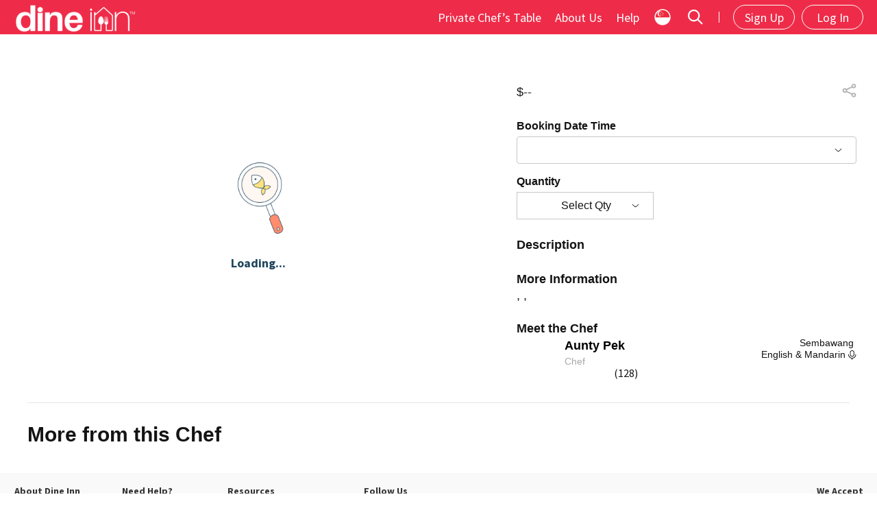

--- FILE ---
content_type: text/html; charset=utf-8
request_url: https://sg.dineinn.com/hosts/aunty-pek/foods/soy-sauce-chicken-obaenfgvegapxa
body_size: 2340
content:
<!DOCTYPE html>
<html ng-app="myApp" lang="en">
  <head>
    <!-- This is responsive -->
    <meta name="csrf-param" content="authenticity_token" />
<meta name="csrf-token" content="TuXTRKSxo5oBQwEqyC7cMUbBWJuL0S5Us64zXvp03dZkoRtUEE89ytCNpz+siKQ09RAKkF8Jwotx+duRc1ycqw==" />
    <script>(function(w,d,s,l,i){w[l]=w[l]||[];w[l].push({'gtm.start': new Date().getTime(),event:'gtm.js'});var f=d.getElementsByTagName(s)[0], j=d.createElement(s),dl=l!='dataLayer'?'&l='+l:'';j.async=true;j.src='https://www.googletagmanager.com/gtm.js?id='+i+dl;f.parentNode.insertBefore(j,f);})(window,document,'script','dataLayer','GTM-5V455MB');</script>
    <meta charset="utf-8">
    <meta http-equiv="X-UA-Compatible" content="IE=edge">
    <meta name="viewport" content="initial-scale=1, maximum-scale=1, user-scalable=no, width=device-width height=device-height">
    <!-- Start SmartBanner configuration -->
    <meta name="smartbanner:title" content="Dine Inn - Home-cooked Food">
    <meta name="smartbanner:author" content="Dine Inn">
    <meta name="smartbanner:price" content="FREE">
    <meta name="smartbanner:price-suffix-apple" content=" - On the App Store">
    <meta name="smartbanner:price-suffix-google" content=" - In Google Play">
    <meta name="smartbanner:icon-apple" content="https://cdn.dineinn.com/assets/logo-0d320052de4fe20d18e944f9eeed6804b83d94a85ca85a16e473e640357059c4.png">
    <meta name="smartbanner:icon-google" content="https://cdn.dineinn.com/assets/logo-0d320052de4fe20d18e944f9eeed6804b83d94a85ca85a16e473e640357059c4.png">
    <meta name="smartbanner:button" content="VIEW">
    <meta name="smartbanner:button-url-apple" content="https://itunes.apple.com/sg/app/dine-inn-home-cooked-food/id1215593981?mt=8">
    <meta name="smartbanner:button-url-google" content="https://play.google.com/store/apps/details?id=sg.codigo.dineinn">
    <meta name="smartbanner:enabled-platforms" content="android,ios">
    <!-- End SmartBanner configuration -->
		<link rel="shortcut icon" type="image/png" href="https://cdn.dineinn.com/assets/favicon-283e207c1d3eb9942a455b575e617be2bbe377b6c5377e62b2397bac04782175.png" />
		<link rel="apple-touch-icon" type="image/png" href="https://cdn.dineinn.com/assets/logo-0d320052de4fe20d18e944f9eeed6804b83d94a85ca85a16e473e640357059c4.png" />
    <!-- Meta Tags -->
      <title>Soy Sauce Chicken</title>
      <meta name="description" content="Old &#39;recycled&#39; or Master stewed soy sauce老卤汁, essential aromatics and spices are the essence of this dish. The  Chicken is juicy, glossy and tender with the right amount of sweetness and savoury. Try it!

The soy sauce chicken comes with spring onion garlic ginger sauce as well as specially prepared chilli sauce.">

      <meta property="og:title" content="Soy Sauce Chicken">
      <meta property="og:description" content="Old &#39;recycled&#39; or Master stewed soy sauce老卤汁, essential aromatics and spices are the essence of this dish. The  Chicken is juicy, glossy and tender with the right amount of sweetness and savoury. Try it!

The soy sauce chicken comes with spring onion garlic ginger sauce as well as specially prepared chilli sauce.">
      <meta property="og:image" content="https://s3assets.dineinn.com/dineinn-prod/foods/4227/image/thumbnail_data_7d327886938017acb8ccc1723571e2f6569c493d.png?1582747282">
      <meta property="og:url" content="http://sg.dineinn.com/hosts/aunty-pek/foods/soy-sauce-chicken-obaenfgvegapxa">
      <meta name="twitter:card" content="summary_large_image">
      <meta property="og:site_name" content="Dine Inn">

    <link href="https://fonts.googleapis.com/css?family=Source+Sans+Pro:300,300i,400,400i,600,600i,700,700i" rel="stylesheet"></link>
    <link rel="stylesheet" href="https://maxcdn.bootstrapcdn.com/font-awesome/4.2.0/css/font-awesome.min.css" type="text/css">
    <script src="https://cdnjs.cloudflare.com/ajax/libs/paho-mqtt/1.0.1/mqttws31.min.js" type="text/javascript"></script>
    <script src="https://apis.google.com/js/api:client.js"></script>
    <script type="text/javascript" src="https://maps.googleapis.com/maps/api/js?key=AIzaSyBEEUoPQJh6_cFbGVG0HrVs-uebHcHa9yI&libraries=places"></script>
    <script type="text/javascript" src="https://js.stripe.com/v3/"></script>
    <script type="text/javascript" src="https://js.stripe.com/v2/"></script>
    <link rel="stylesheet" media="all" href="https://cdn.dineinn.com/assets/web-f370e1b38bc16e6baa781201b55ef2e6fa62f01e0129d7f30b6cd2082306dfd0.css" />
    <style>
      [ng\:cloak], [ng-cloak], [data-ng-cloak], [x-ng-cloak], .ng-cloak, .x-ng-cloak {
        display: none !important;
      }
    </style>
  </head>
  <body class="container">
    <div id="activity-indicator" class="activity-indicator" style="display:none;">
      <div class="activity-spinner"></div>
      <div class="activity-spinner-fish"></div>
    </div>
		<div ui-view="modals" ng-cloak></div>
		<div ui-view="header" ng-cloak></div>
		<div ui-view="search_bar" ng-cloak></div>
    <div ui-view="content" style="min-height: calc(100% - 240px);background: white;" ng-cloak></div>
		<div ui-view="footer" ng-cloak></div>
    <script src="https://cdn.dineinn.com/assets/web-6c1c958d4dd1685302b731745e9e04c302048cabdf834ac2ced2be9090c8b9ac.js"></script>
    
    <script data-require="ui-bootstrap@*" data-semver="1.3.3" src="https://angular-ui.github.io/bootstrap/ui-bootstrap-tpls-1.3.3.min.js"></script>
  </body>
</html>


--- FILE ---
content_type: text/html; charset=utf-8
request_url: https://sg.dineinn.com/web/header
body_size: 7205
content:
<style>
ul.checkbox li span {
	font-size: 14px;
	font-weight: 600;
}
.modal-custom .popup.login-wrapper .remember_forgot-wrapper .forgot {
	font-size: 14px;
}
.modal-custom .popup.login-wrapper {
	font-size: 14px;
	font-weight: 600;
}
.mobile-wrapper {
	padding-left: 0px !important;
	padding-right: 0px !important;
	margin-left: 0px !important;
	margin-right: 0px !important;
}
.row-nomargin-withpadding {
	padding-left: 15px !important;
	padding-right: 15px !important;
	margin-left: 0px !important;
	margin-right: 0px !important;
}
.nav-menu-btn {
  border: 1px solid white;
  padding: 15px;
  text-align: center;
  width: 75%;
  color: white;
  border-radius: 30px;
  display: inline-block;
  margin-left: 5%;
  bottom: 25px;
}
.navbtn-login {
	margin-left: 0px !important;
	width: 36%;
}
.navbtn-reg {
	right: 18% !important;
	width: 36%;
}
.modal-custom .popup {
	z-index: 82 !important;
}
.menu-container {
	top: 65px;
  height: calc(100% - 65px);
  overflow: hidden;
  overflow-y: auto;
  position: absolute;
}
@media only screen and (max-width: 992px) {
	.close-mobile-menu-btn {
		cursor: pointer;
		float: right;
		top: 20px !important;
		right: 5px;
  	color: #fff;
		padding: 15px;
	}
	.close-mobile-menu-btn:hover, .close-mobile-menu-btn:active {
		animation: click-close-button .2s;
		transform-origin: 50% 50%;
	}
	@-webkit-keyframes click-close-button {
		from {
			transform: rotate(0deg);
		}
		to {
			transform: rotate(720deg);
		}
	}
	@-o-keyframes click-close-button {
		from {
			transform: rotate(0deg);
		}
		to {
			transform: rotate(720deg);
		}
	}
	@-moz-keyframes click-close-button {
		from {
			transform: rotate(0deg);
		}
		to {
			transform: rotate(720deg);
		}
	}
	@keyframes click-close-button {
		from {
			transform: rotate(0deg);
		}
		to {
			transform: rotate(720deg);
		}
	}
	.mobile-menu-btn:hover, .mobile-menu-btn:active	 {
		animation: mobile-menu-btn-animation .3s;
		transform-origin: 50% 50%;
	}
	@-webkit-keyframes mobile-menu-btn-animation {
		0% {
			transform: scale(1);
		}
		30% {
			transform: scale(0.9);
		}
		85% {
			transform: scale(1.15);
		}
		100% {
			transform: scale(1);
		}
	}
	@-o-keyframes mobile-menu-btn-animation {
		0% {
			transform: scale(1);
		}
		30% {
			transform: scale(0.9);
		}
		85% {
			transform: scale(1.15);
		}
		100% {
			transform: scale(1);
		}
	}
	@-moz-keyframes mobile-menu-btn-animation {
		0% {
			transform: scale(1);
		}
		30% {
			transform: scale(0.9);
		}
		85% {
			transform: scale(1.15);
		}
		100% {
			transform: scale(1);
		}
	}
	@keyframes mobile-menu-btn-animation {
		0% {
			transform: scale(1);
		}
		30% {
			transform: scale(0.9);
		}
		85% {
			transform: scale(1.15);
		}
		100% {
			transform: scale(1);
		}
	}
	.mobile-menu-text-btn:hover, .mobile-menu-text-btn:active	 {
		animation: mobile-menu-text-btn-animation .25s;
		transform-origin: 50% 50%;
	}
	@-webkit-keyframes mobile-menu-text-btn-animation {
		0% {
			opacity: 1;
		}
		65% {
			opacity: 0.6;
		}
		100% {
			opacity: 1;
		}
	}
	@-o-keyframes mobile-menu-text-btn-animation {
		0% {
			opacity: 1;
		}
		65% {
			opacity: 0.6;
		}
		100% {
			opacity: 1;
		}
	}
	@-moz-keyframes mobile-menu-text-btn-animation {
		0% {
			opacity: 1;
		}
		65% {
			opacity: 0.6;
		}
		100% {
			opacity: 1;
		}
	}
	@keyframes mobile-menu-text-btn-animation {
		0% {
			opacity: 1;
		}
		65% {
			opacity: 0.6;
		}
		100% {
			opacity: 1;
		}
	}
	.modal-custom .popup.login-wrapper .remember_forgot-wrapper, .modal-custom .popup.register-wrapper .remember_forgot-wrapper, .modal-custom .popup.forgotpassword-wrapper .remember_forgot-wrapper, .modal-custom .popup.resetpassword-wrapper .remember_forgot-wrapper, .modal-custom .popup.confirmation-wrapper .remember_forgot-wrapper {
		margin-top: 5px !important;
	}
	.modal-custom .popup.login-wrapper .liner, .modal-custom .popup.register-wrapper .liner, .modal-custom .popup.forgotpassword-wrapper .liner, .modal-custom .popup.resetpassword-wrapper .liner, .modal-custom .popup.confirmation-wrapper .liner {
		margin-top: 20px !important
	}
	#menu #full-mob-menu-overlay .menu-wrapper .notification_messages-wrapper {
		margin-bottom: 5px !important;
	}
	#menu #full-mob-menu-overlay .menu-wrapper .notification_messages-wrapper .notification-wrapper .unread-count
	{
		top: -32px !important;
		left: 15px !important;
		position: relative;
		font-size: 9px !important;
	}
	#menu #full-mob-menu-overlay .menu-wrapper .notification_messages-wrapper .messages-wrapper .unread-count
	{
		top: -31px !important;
    left: 20px !important;
    position: relative;
    font-size: 9px !important;
	}
	.desktop {
		display: none !important;
	}
	.spr_likes {
		display: block !important;
	}

	/*Forgot Password*/
	.modal-custom .popup.forgetpassword-wrapper {
		width: 100%;
		top: 0px;
		height: 100vh !important;
	}
	.modal-custom .popup.resetpassword-wrapper {
		width: 100%;
		top: 0px;
		height: 100vh !important;
	}
	.modal-custom .header {
		margin-top: 10px !important;
	}
	.forget-pw-form {
		padding-top: 20px;
	}
	/*Reset password*/
	.resetpassword-wrapper {
		padding-top: 80px !important;
	}
}
@media screen and (min-width: 993px) {
  #app-cta {
      display: none !important;
  }

  .mobile {
      display: none !important;
  }
}
</style>
<div ng-controller="header_controller">
	<div id="menu" class="mobile-wrapper">
    <div class="menu-inner-wrapper">
      <!-- Desktop menu -->
      <div class="desktop">
        <div class="main-header">
          <a href="">
            <div class="spr_logo" ui-sref="root.home"></div>
          </a>
          <!-- [STATE: Not Logged In] -->
          <div class="menu-v2-right">
            <div class="not-logged" ng-hide="is_logged_in">
              <!-- Left Side -->
              <ul>
								<li><a href="https://www.privatechefstable.com/" target="_blank" class="hover-underline">Private Chef’s Table</a></li>
			  	<li><a ui-sref="root.about" class="hover-underline">About Us</a></li>
                <li><a ui-sref="root.agreements.help" class="hover-underline">Help</a></li>
				<li class="pointer"><a class="hover-underline" ng-click="selecteCountryFromHeader()"><img src="https://cdn.dineinn.com/assets/img/country/current-singapore-05b2855945bd740a508bf55194aa9cc326e180eacec60ca6829d6f3d739881c0.png"/></a></li>
				<li><a ui-sref="root.hosts" class="hover-underline"><img src="https://cdn.dineinn.com/assets/img/icons/search-icon-header-bbea73b26155df3666930e605c2483502e07b1e4ca07edf57e14067d2c788376.png"/></a></li>
				<div class="vertical-devider"></div>
              </ul>
              <!-- Right Side -->
              <ul>
                <li class="round-button button-hover" ng-click="LoginService.openRegister()"><span class="js-modal-trigger-register"><a href="#">Sign Up</a></span></li>
                <li class="round-button button-hover" ng-click="LoginService.openLogin()"><span class="js-modal-trigger-login"><a href="#">Log In</a></span></li>
              </ul>
            </div>
            <!-- [STATE: Logged In] -->
            <div class="logged-in" ng-show="is_logged_in">
              <!-- Left Side -->
              <ul>
								<li><a href="https://www.privatechefstable.com/" target="_blank" class="hover-underline">Private Chef’s Table</a></li>
                <li><a ui-sref="root.settings.my_bookings" class="hover-underline">Bookings</a></li>
                <li><a ui-sref="root.settings.my_likes" ui-sref-opts="{reload: true}" class="hover-underline">Favourites</a></li>
                <li><a ui-sref="root.settings.inbox.index" ui-sref-opts="{reload: true}" class="hover-underline">Messages</a></li>
                <li><a ui-sref="root.feed" class="hover-underline">Feed</a></li>
                <li ng-show="is_host"><a href="/hosts/{{user.host.slug}}/posts" class="hover-underline">Post</a></li>
                <li><a ui-sref="root.settings.my_profile" class="hover-underline">Account</a></li>
              </ul>
              <!-- Right Side -->
              <ul>
                <li style="cursor: pointer;">
                  <div class="dropdown">
                    <a class="dropdown" data-toggle="dropdown" aria-haspopup="true" aria-expanded="false">
                        <div class="spr spr_settings"></div>
                    </a>
                    <ul class="dropdown-menu dropdown-menu-right custom-header-dropdown">
                        <li ng-show="is_host"><a ui-sref="root.chef_dashboard.overview" ui-sref-opts="{reload: true, notify: true}" class="hover-underline">Chef Dashboard</a></li>
                        <li ng-hide="is_host"><a ui-sref="root.chef_dashboard.host_profile">Become a Chef</a></li>
                        <li><a ui-sref="root.agreements.help" class="hover-underline" target="_blank">Help</a></li>
												<li><a>{{CONSTANTS.COUNTRY_USING_FOR_SYSTEM_FULL_NAME}}</a></li>
                        <li ng-click="logout()" ><a href="#">Log Out</a></li>
                    </ul>
                  </div>
                </li>
              </ul>
              <ul>
                <li class="pointer" ng-click="goToCheckoutPage()"><div><div class="spr spr_cart"></div></div></li>
              </ul>
            </div>
          </div>
        </div>
      </div>

      <!-- Mobile menu  -->
      <div class="mobile" mobile-nav>
        <div class="main-header">
          <a href="">
            <div class="js-mobile-nav spr hamburger"></div>
          </a>
          <div class="spr_logo-mobile hide"></div>
          <!-- Header instead of logo -->
          <a href="">
            <div class="spr_logo" ui-sref="root.home"></div>
          </a>
          <div class="btn-area ">
						<div class="pointer" ng-click="goToCheckoutPage()"><div><div class="spr spr_cart"></div></div></div>
          </div>
        </div>
        <!-- Mobile Expanded Menu -->
        <div id="full-mob-menu-overlay" ng-class="{ expanded: mob_nav_expanded }">
          <div class="menu-wrapper clearfix">
            <div class="logo_search-wrapper clearfix">
              <div class="spr_logo-mobile logo mobile-menu-btn"  ui-sref="root.home" ui-sref-opts="{reload: true}" style="cursor: pointer;"></div>
              <!-- <div class="sprite mob-close-btn"></div> -->
              <span class="glyphicon glyphicon-remove close-mobile-menu-btn" id="close-mobile-menu"></span>
              <!-- <div class="sprite spr_ico-mob-search"></div> -->
            </div>
            <div class="menu-container">
              <div class="user-display clearfix" ng-show="is_logged_in" ui-sref="root.settings.my_profile" ui-sref-opts="{reload: true}" style="background-color: transparent; cursor: pointer;">
                <span>
                  <img ng-src="{{user.small_thumbnail || 'https://cdn.dineinn.com/assets/default_user_avatar_placeholder-d9b73f530b975d618f924ccea09cd89c50db12a95e6c065705dcc8182e63fa57.png'}}" class="non-retina mobile-menu-btn" style="width:40px;height:40px;">
                  <img ng-src="{{user.small_thumbnail || 'https://cdn.dineinn.com/assets/default_user_avatar_placeholder-d9b73f530b975d618f924ccea09cd89c50db12a95e6c065705dcc8182e63fa57.png'}}" class="retina mobile-menu-btn" style="width:40px;height:40px;">
                </span>
                <span class="user-id mobile-menu-text-btn" ng-bind="user.first_name+' '+user.last_name"></span>
              </div>
              <ul id="level1" class="clearfix">
                <li><a href="https://www.privatechefstable.com" class="hover-underline">Private Chef’s Table</a></li>
                <li class="mobile-menu-text-btn" ng-show="is_logged_in"><a ui-sref="root.settings.my_bookings" ui-sref-opts="{reload: true}">Bookings</a></li>
								<li class="mobile-menu-text-btn" ng-show="is_logged_in"><a ui-sref="root.settings.my_likes" ui-sref-opts="{reload: true}">Favourites</a></li>
								<li class="mobile-menu-text-btn" ng-show="is_logged_in"><a ui-sref="root.settings.inbox.index" ui-sref-opts="{reload: true}">Messages</a></li>
								<li class="mobile-menu-text-btn" ng-show="is_logged_in"><a ui-sref="root.feed" ui-sref-opts="{reload: true}">Feed</a></li>
								<li class="mobile-menu-text-btn" ng-show="is_logged_in && is_host"><a href="/hosts/{{user.host.slug}}/posts" ui-sref-opts="{reload: true}">Post</a></li>
								<li class="mobile-menu-text-btn" ng-show="is_logged_in"><a ui-sref="root.settings.my_profile" ui-sref-opts="{reload: true}">Account</a></li>
								<li ng-show="is_host && is_logged_in" class="mobile-menu-text-btn"><a ui-sref="root.chef_dashboard.overview" ui-sref-opts="{reload: true}">Chef Dashboard</a></li>
              </ul>
              <ul class="clearfix" ng-show="is_logged_in && !is_host">
                <li class="mobile-menu-text-btn" ui-sref="root.chef_dashboard.host_profile" ui-sref-opts="{reload: true}">
                  <a href="#">Become A Chef</a>
                </li>
              </ul>
              <ul class="clearfix" ng-show="!is_logged_in">
                <li class="mobile-menu-text-btn">
                  <a ui-sref="root.about" ui-sref-opts="{reload: true}">About Us</a>
                </li>
              </ul>
							<ul class="clearfix">
								<li class="mobile-menu-text-btn">
									<a ui-sref="root.agreements.help" ui-sref-opts="{reload: true}">Help</a>
								</li>
							</ul>
              <ul class="clearfix" ng-show="is_logged_in">
                <li class="mobile-menu-text-btn" ng-click="logout()">
                  <a href="#">Log Out</a>
                </li>
              </ul>
              <ul class="clearfix" ng-hide="is_logged_in">
								<li class="mobile-menu-text-btn" ng-click="LoginService.openRegister()">
									<a href="#">Sign Up</a>
								</li>
                <li class="mobile-menu-text-btn" ng-click="LoginService.openLogin()">
                  <a href="#">Log In</a>
                </li>
              </ul>
            </div>
          </div>
        </div>
      </div>
		</div>

	</div>

    <!--  -->
    <div id="modal-custom" class="modal-overlay js-modal-window-country-change js-overlay_black modal-overlay-fade" style="display: none;" ng-form="ng-form" name="change_country_modal_form">
    <div class="modal-custom input-form-wrapper">
        <div class="popup change-country-wrapper">
            <a href="" class="modal-close js-modal-close-country-change desktop" ng-click="hideCountryChangeModal()">
                <div class="spr ico-close"></div>
            </a>
            <div class="header-nav mobile">
                <span class="header country-change-modal__title">Choose your country</span>
                <a href="" class="modal-close js-modal-close-country-change mobile" ng-click="hideCountryChangeModal()">
                    <div class="spr ico-close"></div>
                </a>
            </div>
            <span class="header desktop country-change-modal__title">Choose your country</span>
            <span class="sub-header modal-first-header">Changing the country may affect the language, currency and product availability.</span>
            <div class="country-change-modal__content">
                <a class="country-button" ng-click="selectCountryFromModal(CONSTANTS.COUNTRY_SG)">
                    <img class="country-button__img" src="https://cdn.dineinn.com/assets/img/country/flag_singapore-cfc1ce533d035f58fe3a325ee911f7bde3a1dd7f644b40543445ea1b6b4e8cf8.png" alt="Flag singapore" />
                    <span class="country-button__title">Singapore</span>
                </a>

                <a class="country-button" ng-click="selectCountryFromModal(CONSTANTS.COUNTRY_MY)">
                    <img class="country-button__img" src="https://cdn.dineinn.com/assets/img/country/flag_malaysia-d9b449334cf4073037f4c5426a416b97e4edd653266f003859c66ac8eb2c505f.png" alt="Flag malaysia" />
                    <span class="country-button__title">Malaysia</span>
                </a>
            </div>
        </div>
    </div>
</div>


    <!-- Login Modal -->
<div class="modal-overlay js-modal-window-login js-overlay_black modal-overlay-fade" style="display: none;" ng-form="ng-form" name="login_modal_form">
    <div class="modal-custom input-form-wrapper">
        <div class="popup login-wrapper">
            <div class="dineinn-logo"><img  ng-click="hideLoginModal()" src="https://cdn.dineinn.com/assets/img/album/dine-inn-modal-logo-25254348641f9ac1046137f92c7a069e0f60c89b32f2a0b5784066fafb127bfa.png"/></div>
            <div class="header-nav mobile">
                <span class="header">Log In</span>
                <a href="" class="modal-close js-modal-close-login mobile" ng-click="hideLoginModal()">
                    <div class="spr ico-close"></div>
                </a>
            </div>
            <span class="header desktop">Login</span>
            <div class="login-sub-title">Welcome to Dine Inn</div>
            <div class="fb_google-wrapper clearfix">
                <a href="" ng-click="fbLogin()">
                    <div class="fb-wrapper">
                        <div class="ico-fb"></div>Continue with Facebook</div>
                </a>
                <a href="" id="google-login-btn">
                    <div class="google-wrapper">
                        <div class="ico-google"></div>Continue with Google</div>
                </a>
            </div>
            <div class="or">
                <span>
                    Or
                </span>
            </div>
            <form class="custom-small-form">
                <div class="wrapper-input-text full-width">
                    <input
                        ng-model="user_login_params.email"
                        name="login_email"
                        type="text"
                        class="js-input"
                        placeholder="Email"
                        ng-enter="login()"
                        ng-pattern='/^(([^<>()\[\]\\.,;:\s@"]+(\.[^<>()\[\]\\.,;:\s@"]+)*)|(".+"))@((\[[0-9]{1,3}\.[0-9]{1,3}\.[0-9]{1,3}\.[0-9]{1,3}])|(([a-zA-Z\-0-9]+\.)+[a-zA-Z]{2,}))$/'
                        required="required">
                </div>
                <div class="error-notification" ng-show="login_form.$submitted || login_form.login_email.$dirty">
                    <div ng-show="login_form.login_email.$error.required">
                        Please enter your email.
                    </div>
                </div>
                <div class="wrapper-input-text full-width">
                    <input ng-model="user_login_params.password" placeholder="Password" ng-enter="login()" name="login_password" type="password" class="js-input" ng-pattern="/^\S{6,120}$/" required="required">
                    <a href="">
                        <div class="forgot mobile" ng-click="LoginService.hideLoginAndShowForgetPassword()">Forgot Password?</div>
                    </a>
                </div>
                <div class="error-notification" ng-show="login_form.$submitted || login_form.login_password.$dirty">
                    <div ng-show="login_form.login_password.$error.required">
                        Please enter your password.
                    </div>
                </div>
                <div class="remember_forgot-wrapper clearfix">
                    <ul class="checkbox clearfix">
                        <li>
                            <label>
                                <input type="checkbox" ng-model="user_login_params.remember_me">
                                <i class="spr tick"></i>
                                <span>Remember Me</span>
                            </label>
                        </li>
                    </ul>
                </div>
                <button ng-click="login()" class="btn custom-btn" ng-disabled="!login_modal_form.$valid">
                    <a href="">
                        Login
                    </a>
                </button>
                <a class="forget-custom">
                    <div class="forgot desktop" ng-click="resetLoginForm(); LoginService.hideLoginAndShowForgetPassword();">
                        Forgot Password?
                    </div>
                </a>
            </form>
            <div class="liner">
                <span>
                    <a href="" ng-click="resetLoginForm(); LoginService.hideLoginAndShowRegister();">Not on Dine Inn yet? Sign up now.</a>
                </span>
            </div>
        </div>
    </div>
</div>

	<!-- Register Modal -->
<div class="modal-overlay js-modal-window-register js-overlay_black modal-overlay-fade" style="display: none;" ng-form="ng-form" name="register_modal_form">
    <div class="modal-custom input-form-wrapper">
        <div class="popup register-wrapper" style="overflow: auto;">
            <div class="dineinn-logo"><img  ng-click="hideRegisterModal()" src="https://cdn.dineinn.com/assets/img/album/dine-inn-modal-logo-25254348641f9ac1046137f92c7a069e0f60c89b32f2a0b5784066fafb127bfa.png"/></div>
            <div class="header-nav mobile">
                <span class="header">
                    Sign Up
                </span>
                <a href="" class="modal-close js-modal-close mobile" ng-click="hideRegisterModal()">
                    <div class="spr ico-close"></div>
                </a>
            </div>
            <span class="header desktop">Sign Up</span>
            <div class="login-sub-title">Welcome to Dine Inn</div>
            <div class="fb_google-wrapper clearfix">
                <a href="" ng-click="fbRegister()">
                    <div class="fb-wrapper" style="font-size: 18px;">
                        <div class="ico-fb"></div>Sign up with Facebook</div>
                </a>
                <a href="" id="google-register-btn">
                    <div class="google-wrapper" style="font-size: 18px;">
                        <div class="ico-google"></div>Sign up with Google</div>
                </a>
            </div>
            <div class="or">
                <span>
                    Or
                </span>
            </div>
            <div class="textContainer">
                <form class="custom-small-form">
                    <div class="wrapper-input-text full-width">
                        <input ng-model="user_register_params.first_name" placeholder="First Name" name="fname" type="text" class="js-input" autocomplete="off" titleize="titleize" required="required">
                    </div>
                    <div class="error-notification" ng-show="register_form.$submitted || register_form.fname.$dirty">
                        <div ng-show="register_form.fname.$error.required">
                            Please enter your first name.
                        </div>
                    </div>
                    <div class="wrapper-input-text full-width">
                        <input ng-model="user_register_params.last_name" placeholder="Last Name" name="lname" type="text" class="js-input" autocomplete="off" titleize="titleize" required="required">
                    </div>
                    <div class="error-notification" ng-show="register_form.$submitted || register_form.lname.$dirty">
                        <div ng-show="register_form.lname.$error.required">
                            Please enter your last name.
                        </div>
                    </div>
                    <div style="margin:30px 0;">
                        <div class="wrapper-input-text full-width">
                            <input
                                ng-model="user_register_params.email"
                                name="register_email"
                                type="text"
                                placeholder="Email"
                                class="js-input"
                                autocomplete="off"
                                ng-pattern='/^(([^<>()\[\]\\.,;:\s@"]+(\.[^<>()\[\]\\.,;:\s@"]+)*)|(".+"))@((\[[0-9]{1,3}\.[0-9]{1,3}\.[0-9]{1,3}\.[0-9]{1,3}])|(([a-zA-Z\-0-9]+\.)+[a-zA-Z]{2,}))$/'
                                style="text-transform: lowercase;"
                                required="required">
                        </div>
                        <div class="error-notification" ng-show="register_form.$submitted || register_form.register_email.$dirty">
                            <div ng-show="register_form.register_email.$error.required">
                                Please enter your email.
                            </div>
                        </div>
                    </div>
                    <div class="wrapper-input-text full-width">
                        <input ng-model="user_register_params.password" placeholder="Password" name="register_password" type="password" class="js-input" autocomplete="off" ng-pattern="/^\S{6,120}$/" required="required">
                    </div>
                    <div class="error-notification" ng-show="register_form.$submitted || register_form.register_password.$dirty">
                        <div ng-show="register_form.register_password.$error.required">
                            Please enter your password.
                        </div>
                    </div>

                    <div class="wrapper-input-text full-width">
                        <input ng-model="user_register_params.password_confirmation" placeholder="Confirm Password" name="register_confirm_password" type="password" class="js-input" autocomplete="off" ng-pattern="/^\S{6,120}$/" required="required">
                    </div>
                    <div class="error-notification" ng-show="register_form.$submitted || register_form.register_confirm_password.$dirty">
                        <div ng-show="register_form.register_confirm_password.$error.required">
                            Passwords must match and be at least 6 characters.
                        </div>
                    </div>

                    <div class="recieve_news_promo-wrapper clearfix">
                        <ul class="checkbox clearfix">
                            <li>
                                <label>
                                    <input type="checkbox" ng-model="user_register_params.subscribed_to_news">
                                    <i class="spr tick"></i>
                                    <span>I want to receive news and promotions from Dine Inn</span>
                                </label>
                            </li>
                        </ul>
                    </div>
                    <button ng-click="register()" class="btn custom-btn" ng-disabled="!register_modal_form.$valid">
                        <a href="">
                            Sign Up
                        </a>
                    </button>
                    <div class="liner">
                        <span>
                            <a href="" ng-click="resetRegisterForm();LoginService.hideRegisterAndShowLogin();">Already registered? Log in now.</a>
                        </span>
                    </div>
                </form>
            </div>
        </div>
    </div>
</div>

	<!-- Forget Password Modal -->
<div class="modal-overlay js-modal-window-forgetpassword js-overlay_black modal-overlay-fade" style="display: none;" ng-form="ng-form" name="forget_password_modal_form">
    <div class="modal-custom input-form-wrapper">
        <div class="popup forgetpassword-wrapper">
            <div class="dineinn-logo"><img  ng-click="hideForgetPasswordModal()" src="https://cdn.dineinn.com/assets/img/album/dine-inn-modal-logo-25254348641f9ac1046137f92c7a069e0f60c89b32f2a0b5784066fafb127bfa.png"/></div>
            <div class="header-nav mobile">
                <span class="header">Forgot Password</span>
                <a href="" class="modal-close js-modal-close-forgetpassword mobile" ng-click="hideForgetPasswordModal();resetForgetPasswordForm()">
                    <div class="spr ico-close"></div>
                </a>
            </div>
            <span class="header desktop">Forgot Password</span>
            <div class="login-sub-title">Please enter the email which you used to sign up for your account</div>
            <form class="forget-pw-form custom-small-form">
                <div class="wrapper-input-text full-width">
                    <input
                        ng-model="forgetpassword_params.email"
                        name="email"
                        type="text"
                        class="js-input"
                        placeholder="Please enter your email here"
                        ng-pattern='/^(([^<>()\[\]\\.,;:\s@"]+(\.[^<>()\[\]\\.,;:\s@"]+)*)|(".+"))@((\[[0-9]{1,3}\.[0-9]{1,3}\.[0-9]{1,3}\.[0-9]{1,3}])|(([a-zA-Z\-0-9]+\.)+[a-zA-Z]{2,}))$/'
                        required="required">
                </div>
                <div class="error-notification" ng-show="forgetpassword_form.$submitted || forgetpassword_form.email.$dirty">
                    <div ng-show="forgetpassword_form.email.$error.required">
                        Please enter your email.
                    </div>
                </div>
                <button ng-click="forgetPassword()" class="btn custom-btn" ng-disabled="!forget_password_modal_form.$valid">
                    <a href="">
                        Submit
                    </a>
                </button>
            </form>
            <div class="liner">
                <span>
                    <br class="mobile">
                    <a href="" onclick="hideForgetPasswordModal();showRegisterModal();" ng-click="resetForgetPasswordForm()">Not a friend of Dine Inn yet? Sign up for an account now.</a>
                </span>
            </div>
        </div>
    </div>
</div>

	<!-- Reset Password Modal -->
<div class="modal-overlay js-modal-window-resetpassword js-overlay_black modal-overlay-fade" style="display: none;" ng-form="ng-form" name="reset_password_modal_form">
    <div class="modal-custom input-form-wrapper">
        <div class="popup resetpassword-wrapper">
            <a ui-sref="root.home" ui-sref-opts="{reload: false, notify: false}" class="modal-close js-modal-close-resetpassword desktop" ng-click="hideResetPasswordModal();resetResetPasswordForm()">
                <div class="spr ico-close"></div>
            </a>
            <div class="header-nav mobile">
                <span class="header">Change Your Password</span>
                <a ui-sref="root.home" ui-sref-opts="{reload: false, notify: false}" class="modal-close js-modal-close-resetpassword mobile" ng-click="hideResetPasswordModal();resetResetPasswordForm()">
                    <div class="spr ico-close"></div>
                </a>
            </div>
            <span class="header desktop">Change Your Password</span>
            <form>
                <div class="wrapper-input-text full-width">
                    <input ng-model="resetpassword_params.password" id="reset-password-form-password" type="password" class="js-input" autocomplete="off" ng-pattern="/^\S{6,120}$/" required="required">
                    <label class="input-text-label" for="reset-password-form-password">New Password (at least 6 characters)</label>
                </div>
                <div class="error-notification" ng-show="resetpassword_form.$submitted || resetpassword_form.resetpassword_password.$dirty">
                    <div ng-show="resetpassword_form.resetpassword_password.$error.required">
                        Please enter your new password.
                    </div>
                </div>
                <div class="wrapper-input-text full-width">
                    <input ng-model="resetpassword_params.password_confirmation" id="reset-password-form-confirm-password" type="password" class="js-input" autocomplete="off" ng-pattern="/^\S{6,120}$/" required="required">
                    <label class="input-text-label" for="reset-password-form-confirm-password">Confirm New Password</label>
                </div>
                <div class="error-notification" ng-show="resetpassword_form.$submitted || resetpassword_form.resetpassword_confirm_password.$dirty">
                    <div ng-show="resetpassword_form.resetpassword_confirm_password.$error.required">
                        Passwords must match and be at least 6 characters.
                    </div>
                </div>
                <button ng-click="resetPassword()" class="btn custom-btn" ng-disabled="!reset_password_modal_form.$valid">
                    <a href="">
                        Submit
                    </a>
                </button>
            </form>
        </div>
    </div>
</div>

</div>


--- FILE ---
content_type: text/html; charset=utf-8
request_url: https://sg.dineinn.com/web/search_bar
body_size: 4818
content:
<style>
	#sub-menu .search .btn {
		background-color: #f93d59;
		border-radius: 26px;
	}
  #sub-menu .search .btn.disabled,
  #sub-menu .search .btn[disabled] {
    opacity: 1;
		background-color: #c0c7cc;
	}
  .DatePicker {
    display: block !important;
    position: fixed !important;
    top: 0px !important;
    right: 0px !important;
    bottom: 0px !important;
  }
	.search-service-text {
		line-height: 33px;
		font-size: 16px;
		font-weight: normal;
		height: 40px;
		overflow: hidden;
	}

  /*Mobile Responsive*/
  .full-width {
    width: 100%;
  }
  .border-bottom {
    border-bottom: 1px solid #eeeeee;
  }
  .align-left {
    text-align: left;
  }
  .mobile-responsive-service-padding-left {
    padding-left: 15px;
  }
  .mobile-responsive-date-padding-left {
    padding-left: 18px;
  }
  .mobile-responsive-date-cion {
    margin-right: 16px !important;
  }
  .mobile-responsive-location-margin-right {
    margin-right: 18px !important;
  }
  .mobile-responsive-location-textfield {
    width: calc(100% - 75px) !important;
    padding-left: 2px !important;
    padding-right: 20px !important;
  }
  .mobile-responsive-keyword-textfield {
    width: calc(100% - 75px) !important;
    padding: 10px 0px 10px 20px !important;
    padding-left: 10px !important;
  }
  .mobile-responsive-location-clear-btn {
    position: relative !important;
    top: -18px !important;
    left: calc(100% - 32px) !important;
  }
  .mobile-responsive-text-icon {
    top: 0px !important;
    left: 0px !important;
  }
  .mobile-responsive-search-btn {
    color: #fff !important;
    background-color: #f93d59 !important;
    width: 100% !important;
  }
  .mobile-responsive-fields {
    height: 65px !important;
  }
	.mobile-select-time {
		position: fixed !important;
		width: 180px !important;
		padding-top: 16px !important;
		padding-bottom: 16px !important;
		right: 6vw !important;
		margin-bottom: 35px!important;
	}
	.mobile-select-date {
		position: fixed !important;
		padding-top: 16px !important;
		padding-bottom: 16px !important;
		width: 180px!important;
		right: 6vw !important;
		margin-bottom: 105px!important;
	}
	.mobile-select-done {
		position: fixed !important;
		padding-top: 16px !important;
		padding-bottom: 16px !important;
		width: 180px!important;
		right: 6vw !important;
		margin-bottom: 35px!important;
	}
  .close-botton {
    top: 20px !important;
  }
  .float-left {
    float: left;
  }
  .arrow-btn {
    top: -40px;
    left: calc(100% - 70px);
  }
  .picRotate {
    -webkit-transform: rotate(180deg);
    -moz-transform: rotate(180deg);
    -o-transform: rotate(180deg);
    -ms-transform: rotate(180deg);
    transform: rotate(180deg);
  }

  .mobile-search-bar {
    display: none;
    height: 50px;
  }
  .mobile-search-text {
    width: 100%;
    height: 50px;
    cursor: pointer;
    overflow: hidden;
    padding-left: 76px !important;
    padding-right: 55px !important;
    color: grey;
  }
  .btn.wide-grey {
      width: 100%;
      background: #ced4d8;
      text-align: center;
      margin-top: 10px;
      border-radius: 10px;
      font-size: 16px;
  }
  #filter-expanded .btn {
    background-color: rgb(249, 61, 89);
    color: white;
    font-size: 16px;
    font-weight: 500;
    margin-left: 20px;
  }
  .search-results-window .filter-by {
    width: 25%;
  }
  .search.wrapper .content {
    padding-top: 30px;
    margin-left: 10px;
    margin-right: 10px;
  }

  .clear-all-button {
    padding: 5px 0px 25px 25px;
  }
  .no-result {
    text-align: center;
  }
  .no-result .image {
    margin-top: 50px;
  }
  .no-result .text {
    margin-top: 30px;
    margin-bottom: 150px;
    font-weight: 600;
    font-size: 25px;
    color: #20465e;
  }
  .clear-btn {
    position: absolute;
    top: calc(50% - 6px);
    right: 8.69%;
  }
  .mobileSearchDdlist{
    display: block !important;
  }
  .desktopdisplay{
    display: block;
  }
  .mobiledisplay{
    display: none;
  }
	.searchbar {
		margin-left: 0px !important;
	}
  @media only screen and (min-width: 1201px) {
    .search.wrapper .content {
      margin: auto;
      padding-left: 279px;
    }
  }
  @media only screen and (max-width: 992px) {
    .search-results-window .sort-by .sort-wrapper .sprite {
      display: none;
    }
    .spr_ico-filterby {
      display: none;
    }
    .search-results-window .sort-by .dropdown {
      padding-left: 25px;
    }
    .search-results-window .sort-by .sort-wrapper span {
      left: 25px;
    }
    .search-results-window .filter-by {
      width: 50%;
    }
    .mobile-search-bar {
      display: inline-block;
      width: 100%;
    }
    .spr_ico-search {
      position: relative;
      top: -35px;
      left: 33px;
			margin-left: 0px !important;
	    margin-right: 9px !important;
	    margin-top: 15px !important;
    }
    .search-tag-container {
      margin-top: 5px !important;
    }
		.spr_ico-sortby {
			margin-top: 5px !important;
			margin-left: 0px !important;
		}
    .desktopdisplay{
      display: none;
    }
    .mobiledisplay{
      display: block;
      padding-bottom: 25px;
    }
    /*Price Range*/
    .price-range-li {
      width: 48% !important;
      height: 40px !important;
    }
    .price-range-label {
      width: 100% !important;
      height: 100% !important;
    }
    .price-range-text {
      padding: 0px !important;
      text-align: left !important;
      position: relative !important;
      padding-left: 35px !important;
      top: -35px !important;
      width: 100px !important;
    }
    .price-range-input {
      position: relative !important;
      top: -25px !important;
      left: 5px !important;
    }
    .price-range-radio {
      position: relative !important;
      top: -64px !important;
      left: 24px !important;
    }
    #filter-expanded .table.price-range ul li .circular-radio:after {
      background-color: transparent;
    }
  }
  .card.food-item .text-area .location {
    width: 100% !important;
    height: auto;
  }
  .card.food-item .text-area .location .sprite {
    margin-top: 3px;
    vertical-align: top;
  }
  .card.food-item .text-area .location .location-text {
    width: 85%;
    overflow: visible;
  }
  .card.food-item .user-details {
    padding-bottom: 35px;
  }
  /*Date Picker*/
  @media only screen and (max-width: 884px) {
    .date_time-dropdown.wrapper {
      width: 94.8% !important;
      left: 0px !important;
      margin-left: 2.6%;
    }
  }
  @media only screen and (max-width: 992px) {
    .date_time-dropdown .date-wrapper {
      width: 100% !important;
    }
    .date_time-dropdown .time-wrapper {
      width: 100% !important;
    }
    .date_time-dropdown.wrapper {
      height: 62%;
    }
    .date_time-dropdown .timing ul li {
      padding: 2.46vw !important;
      margin: 0px !important;
    }
		.date_time-dropdown .timing li input + span {
			width: 14vw !important;
		}
    .spr_ico-booking {
      margin-top: 12px !important;
			margin-left: 0px !important;
    }
    .spr_ico-location {
      margin-top: 8px !important;
			margin-left: 1px !important;
    }
  }

  /*Food List*/
  @media only screen and (max-width: 992px) {
    .search.wrapper .content {
      padding-top: 0px !important;
    }
  }

  /*Mobile Search Modal*/
  .search-text-box {
    height: 50px;
    padding-top: 12px;
    padding-left: 70px;
    border-bottom: 1px solid #e3e7e8;
  }
  @media only screen and (max-width: 992px) {
    .modal-custom .popup {
      top: 0px !important;
			left: 0px !important;
			right: 0px !important;
      width: 100% !important;
      height: 100%;
			position: fixed;
			transform: none;
    }
    .modal-custom .btn {
      padding: 17px 0px 17px 0px;
      margin-top: 0px;
    }
    /*Date & Time Picker*/
    #search-bar-datetime {
      top: 0 !important;
      width: 100% !important;
      height: 100vh !important;
			bottom: auto !important;
      margin-left: 0px;

    }
    .date_time-dropdown .arrow-indicator {
      display: none;
    }
  }
</style>
<div class="search-menu" ng-controller="search_bar_controller" ng-show="showSearchBar()" mobile-search>
  <div id="sub-menu">
    <ul class="clearfix">
      <div class="wrapper-input-text search">
        <div class="spr spr_ico-search"></div>
        <input type="text" placeholder="What do you feel like having?" ng-model="searchService.search_criteria.query" ng-enter="searchFoodPressed()">
      </div>
      <li class="js-location-trigger location">
      <div class="spr spr_ico-location"></div>
        <input class="deleteicon" type="text" placeholder="Enter a location" address-search on-place-change="selected_search_location" ng-model="searchService.search_criteria.location" data-country-restriction="{{CONSTANTS.COUNTRY_USING_FOR_SYSTEM}}"/>
      </li>
      <li id="search-bar-datetime-trigger" class="js-booking-trigger js-dropdown-flush-right booking">
        <div class="spr spr_ico-booking"></div>
        <input type="text" placeholder="Date and Time" class="booking-date_time-field" ng-model="searchService.search_criteria.booking_date_time" booking-datetime-format readonly ng-show="searchService.search_criteria.service_type != CONSTANTS.TINGKAT"/>
        <input type="text" placeholder="Date and Time" class="booking-date_time-field" ng-model="searchService.search_criteria.booking_date_time" booking-date-format readonly ng-show="searchService.search_criteria.service_type == CONSTANTS.TINGKAT"/>
      </li>
      <button class="button-search-custom" ng-click="searchFoodPressed()" ng-disabled="disableFindButton()">Search</button>
    </ul>
  </div>
  <!-- Mobile Filter Bar -->
  <!-- Mobile Filter dropdown content -->
  <div id="modal-custom" class="js-modal-window-mobilesearchModal" style="display: none;">
    <div class="popup addaddress-wrapper">
      <form class="input-form-wrapper" name="search_form">
        <a href="" class="modal-close js-modal-close">
          <div class="spr ico-close">
          </div>
        </a>
        <div class="js-delivery_mode-dropdown delivery-mode-menu btn-group dropdown-group full-width border-bottom" mobile-responsive-fields>
          <span class="header">Search for food</span>
          <div class="btn not-round full-width" data-toggle="dropdown" aria-haspopup="true" aria-expanded="false">
            <div ng-hide="searchService.search_criteria.service_type" style="padding-left:17px;text-align:left;">
              <div class="spr spr_ico-sortby"></div>
              <span class="search-service-text" style="color:#ff8d6e;text-align:left;padding-left:4px;">Select a service</span>
            </div>
            <div ng-show="searchService.search_criteria.service_type" class="align-left mobile-responsive-service-padding-left">
              <div ng-show="searchService.search_criteria.service_type == CONSTANTS.DELIVERY_SELF_COLLECTION" class="spr spr_ico-takeaway"></div>
              <div ng-show="searchService.search_criteria.service_type == CONSTANTS.DINE_AT_HOST_PLACE" class="spr spr_ico-dine_host"></div>
              <div ng-show="searchService.search_criteria.service_type == CONSTANTS.CHEF_FOR_HIRE" class="spr spr_ico-visit_cook"></div>
              <div ng-show="searchService.search_criteria.service_type == CONSTANTS.TINGKAT" class="spr spr_ico-tingkat"></div>
              <span class="search-service-text" style="color:#ff8d6e;">{{searchService.search_criteria.service_type}}</span>
            </div>
          </div>
          <ul class="dropdown-menu">
            <li><a href="" ng-click="set_service_type(CONSTANTS.DELIVERY_SELF_COLLECTION)">
              <div class="spr spr_ico-takeaway"></div>
              <span>{{CONSTANTS.DELIVERY_SELF_COLLECTION}}</span>
            </a></li>
            <li><a href="" ng-click="set_service_type(CONSTANTS.DINE_AT_HOST_PLACE)">
              <div class="spr spr_ico-dine_host"></div>
              <span>{{CONSTANTS.DINE_AT_HOST_PLACE}}</span>
            </a></li>
            <li><a href="" ng-click="set_service_type(CONSTANTS.CHEF_FOR_HIRE)">
              <div class="spr spr_ico-visit_cook"></div>
              <span>{{CONSTANTS.CHEF_FOR_HIRE}}</span>
            </a></li>
            <li><a href="" ng-click="set_service_type(CONSTANTS.TINGKAT)">
              <div class="spr spr_ico-tingkat"></div>
              <span>{{CONSTANTS.TINGKAT}}</span>
            </a></li>
          </ul>
        </div>
        <!-- Select Booking Time -->
        <div id="search-bar-datetime-trigger" class="js-booking-trigger js-dropdown-flush-left booking border-bottom mobile-responsive-date-padding-left mobile-responsive-fields" style="padding-top:3px;" ng-click="showDatePicker()">
          <div class="spr spr_ico-booking mobile-responsive-date-cion"></div>
          <input type="text" placeholder="Booking Date and Time" class="booking-date_time-field" ng-model="searchService.search_criteria.booking_date_time" booking-datetime-format style="margin-top:15px;border:none !important;" readonly ng-show="searchService.search_criteria.service_type != CONSTANTS.TINGKAT"/>
          <input type="text" placeholder="Booking Date and Time" class="booking-date_time-field" ng-model="searchService.search_criteria.booking_date_time" booking-date-format style="margin-top:15px;border:none !important;" readonly ng-show="searchService.search_criteria.service_type == CONSTANTS.TINGKAT"/>
        </div>
        <div class="js-location-trigger location float-left mobile-responsive-date-padding-left full-width border-bottom mobile-responsive-fields" style="padding-top:3px;">
          <div class="spr spr_ico-location float-left mobile-responsive-location-margin-right"></div>
          <input class="deleteicon mobile-responsive-location-textfield" type="text" placeholder="Enter a location" address-search on-place-change="selected_search_location" ng-model="searchService.search_criteria.location" data-country-restriction="{{CONSTANTS.COUNTRY_USING_FOR_SYSTEM}}" style="height:25px;padding-left:0px;background:#fff;margin-top:15px;color:#ff8d6e;border:none !important;"/>
        </div>
        <div class="wrapper-input-text search float-left full-width border-bottom mobile-responsive-date-padding-left mobile-responsive-fields">
          <div class="spr spr_ico-search mobile-responsive-text-icon"></div>
          <input class="deleteicon mobile-responsive-keyword-textfield" type="text" placeholder="What do you feel like having?" ng-model="searchService.search_criteria.query" style="height:25px;padding-left:0px;background:#fff;margin-top:16px;color:#ff8d6e;border:transparent;border:none !important;">
        </div>
        <button class="btn red mobile-responsive-search-btn" id="mobile-search-find" style="padding: 18px 40px;border-radius: 35px;" ng-click="searchFoodPressed()" ng-disabled="disableFindButton()">Find</button>
      </form>
    </div>
  </div>

  <div id="search-bar-datetime" class="js-booking-date_time date_time-dropdown wrapper" style="display:none;">
    <div class="js-booking-close spr btn-close"></div>
    <div class="date-wrapper clearfix">
      <span>Booking Date</span>
      <div class="calender">
        <div class="js-calender-inline" booking-datepicker ng-model="searchService.selected_booking.date" options="searchService.booking_date_options" data-datepicker-id="search-bar-datetime"></div>
      </div>
    </div>
    <div class="time-wrapper clearfix">
      <span>Booking Time</span>
      <div class="timing clearfix">
        <ul class="clearfix">
          <li ng-repeat="elem in searchService.booking_times_list">
          <label>
            <input type="radio" name="selected-booking-timing" ng-model="searchService.selected_booking.time" ng-value="elem.time" ng-disabled="!elem.available">
            <span>{{helper.convertToAMPM(elem.time)}}</span>
          </label>
          </li>
        </ul>
      </div>
    </div>
    <div class="arrow-indicator"></div>
    <div class="js-date_time-btn_done btn custom-btn" ng-click="disableBookingDateTimeSelection() || updateDateTime()" ng-disabled="disableBookingDateTimeSelection()">Done</div>
  </div>
  <div id="search-bar-datetime" class="date_time-dropdown wrapper" ng-class="{ DatePicker: showDatePickerWin }" style="top:273px;width:100%;display:none;z-index:83;">
    <div class="js-booking-close spr btn-close close-botton" ng-click="showDatePicker()"></div>
    <div class="date-wrapper clearfix" ng-hide="showDateTimePicker2ndPage">
      <span style="padding-left: 10px;">Booking Date</span>
      <div class="calender">
        <div class="js-calender-inline" booking-datepicker ng-model="searchService.selected_booking.date" options="searchService.booking_date_options" data-datepicker-id="search-bar-datetime"></div>
      </div>
      <button class="btn red mobile-responsive-search-btn mobile-select-time" ng-click="selectTime()">
        <a href="#">
          Select Time
        </a>
      </button>
    </div>
    <div class="time-wrapper clearfix" ng-show="showDateTimePicker2ndPage">
      <span style="padding-left: 6px;">Booking Time</span>
      <div class="timing clearfix">
        <ul class="clearfix">
          <li ng-repeat="elem in searchService.booking_times_list">
          <label>
            <input type="radio" name="selected-booking-timing-mobile" ng-model="searchService.selected_booking.time" ng-value="elem.time" ng-disabled="!elem.available">
            <span>{{helper.convertToAMPM(elem.time)}}</span>
          </label>
          </li>
        </ul>
      </div>
      <button class="btn red mobile-responsive-search-btn mobile-select-date" ng-click="selectDate()">
        <a href="#">
          Select Date
        </a>
      </button>
      <button class="js-date_time-btn_done btn red mobile-responsive-search-btn mobile-select-done"  ng-click="disableBookingDateTimeSelection() || updateDateTime() || showDatePicker()" ng-disabled="disableBookingDateTimeSelection()">
        <a href="#">
          Done
        </a>
      </button>
    </div>
    <div class="arrow-indicator"></div>
    <!-- <div class="js-date_time-btn_done btn custom-btn" ng-click="disableBookingDateTimeSelection() || updateDateTime() || showDatePicker()" ng-disabled="disableBookingDateTimeSelection()">Done</div> -->
  </div>
</div>


--- FILE ---
content_type: text/html; charset=utf-8
request_url: https://sg.dineinn.com/web/footer
body_size: 2287
content:
<style>
  .tac {
    text-align: center;
    padding-bottom: 9px;
  }
  .footer {
    padding-top: 0px !important;
    background-color: #f9f9fa;
  }
  .footer .wrapper.desktop span a {
    margin-left: 10px !important;
  }
  .footer .wrapper.mobile .terms-privacy {
    display: inline-block !important;
  }
  .footer2ndl {
    width: 50%;
    float: right;
  }
  .crafted {
    position: absolute;
    right: 38px;
    top: 5px;
  }
  .codigo_logo {
    position: absolute;
    right: 0px;
    bottom: 20px;
  }
  .pruvacy_policy_padding_left {
    padding-left: 30px !important;
  }
  .footer-button-row {
    margin-top: 0px;
  }
  .footer-mobile-buttons {
    width: 125px;
    height: 45px;
    background-color: #000;
    border-radius: 5px;
    padding-left: 14px;
    padding-top: 9px;
  }
  .footer-icon-apple {
    height: 25px;
    width: 20px;
  }
  .footer-icon-google {
    height: 25px;
    width: 22px;
    margin-top: 1px;
  }
  .footer-button-text {
    margin-left: 5px;
  }
  .footer-button-text-top {
    font-size: 8px;
    line-height: 8px;
  }
  .footer-button-text-bottom {
    font-size: 14px;
    line-height: 14px;
    color: #fff;
  }
  .payment-row {
    width: 100%;
  }
  .footer .wrapper.desktop ul.payment {
    margin-left: 0px;
  }
  .desktop-wrapper {
    padding-left: 24px !important;
    padding-right: 24px !important;
  }
  @media screen and (max-width: 992px) {
    .contact-us {
      margin-left: 0px;
      margin-right: 0px;
      padding: 25px 0px;
      border-bottom: 1px solid #f4f7f8;
    }
    .contactus {
      float: left;
      width: 40%;
      color: #ff8d6e;
    }
    .contactus a:hover {
      color: #ff8d6e;
    }
    .spr_footer-ico-fb {
      float: right;
    }
    .spr_footer-ico-insta {
      float: right;
    }
    .payment-methods {
      float: left;
      width: 40%;
      padding-top: 7px;
    }
    .spr_master {
      float: right;
    }
    .spr_visa {
      margin-left: 5%;
      margin-right: 5%;
      float: right;
    }
    .spr_amex {
      float: right;
    }
  }
  @media (min-width: 993px) and (max-width: 1100px) {
    .spr_visa {
      margin-left: 2%;
      margin-right: 2%;
    }
    .footer .wrapper.desktop ul.payment {
      width: 18%;
    }
  }
  @media (min-width: 993px) and (max-width: 1140px) {
      .mobile-app-icons {
        width: 140px;
      }
      .home-mainheader-btns {
        margin-bottom: 10px;
      }
  }
</style>
<div class='footer' ng-controller='footer_controller'>
<div class='wrapper clearfix tablet desktop desktop-wrapper'>
<div class='content clearfix'>
<ul>
<li style='font-weight: bold;'>About Dine Inn</li>
<li>
<a ui-sref='root.about'>About Us</a>
</li>
<li>
<a ui-sref='root.media'>Media</a>
</li>
<li>
<a ui-sref='root.career'>Careers</a>
</li>
</ul>
<ul>
<li style='font-weight: bold;'>Need Help?</li>
<li>
<a target='_blank' ui-sref='root.agreements.help'>Need help</a>
</li>
<li>
<a href='' ng-click='LoginService.loginToBecomeHost()'>Become A Chef</a>
</li>
<li>
<a ui-sref='root.contact'>Contact Us</a>
</li>
</ul>
<ul>
<li style='font-weight: bold;'>Resources</li>
<li>
<a target='_blank' ui-sref='root.agreements.privacy_policy'>Privacy Notice & Policy</a>
</li>
<li>
<a target='_blank' ui-sref='root.agreements.host_agreement'>Chef Agreement</a>
</li>
<li>
<a target='_blank' ui-sref='root.agreements.guest_agreement'>Customer Agreement</a>
</li>
</ul>
<ul>
<li style='font-weight: bold;'>Follow Us</li>
<li>
<div class='spr_footer-ico-fb'>
<a href='https://www.facebook.com/dineinnofficial/' target='_blank'>
<object data='https://cdn.dineinn.com/assets/img/@2x/socials/fb-48e1475fde1ea0b60e16ad1a9fbadbf5e9cf311ee889da22a5fdb3c227dd1461.png' style='height: 16px;' type='image/jpg'></object>
Dine Inn Official
</a>
</div>
<div class='spr_footer-ico-insta'>
<a href='https://www.instagram.com/dineinnofficial/' target='_blank'>
<object data='https://cdn.dineinn.com/assets/img/@2x/socials/insta-e455576bb54b588f1c27a45ac8de3ed4e6bb464903aeb1f5130cc7aeebc87917.png' style='width: 16px; height: 16px;' type='image/jpg'></object>
@dineinnofficial
</a>
</div>
</li>
</ul>
<!--
<ul class='mobile-app-icons'>
<li style='font-weight: bold;'>Dine Inn Mobile</li>
<li>
<div class='home-mainheader-row footer-button-row'>
<div class='home-mainheader-btns'>
<div class='footer-mobile-buttons app-store-btn' ng-click="openApp() || gotoAppStoreOrGooglePlay('apple')">
<div class='icon-apple footer-icon-apple'></div>
<div class='home-mainheader-text footer-button-text'>
<div class='home-mainheader-text-top footer-button-text-top'>
DOWNLOAD ON THE
</div>
<div class='home-mainheader-text-bottom footer-button-text-bottom'>
App Store
</div>
</div>
</div>
</div>
<div class='home-mainheader-btns'>
<div class='footer-mobile-buttons google-play-btn' ng-click="openApp() || gotoAppStoreOrGooglePlay('google')">
<div class='icon-google footer-icon-google'></div>
<div class='home-mainheader-text footer-button-text'>
<div class='home-mainheader-text-top footer-button-text-top'>
GET IT ON
</div>
<div class='home-mainheader-text-bottom footer-button-text-bottom'>
Google Play
</div>
</div>
</div>
</div>
</div>
</li>
</ul>
-->
<ul class='payment'>
<li style='font-weight: bold;'>We Accept</li>
<div class='payment-row'>
<div class='spr spr_amex'></div>
<div class='spr spr_master'></div>
<div class='spr spr_visa'></div>
</div>
</ul>
</div>
<span>© Copyright Dine Inn 2026</span>
<span>Singapore</span>
</div>
<div class='wrapper mobile'>
<div class='content clearfix'>
<div class='contact-us row'>
<div class='contactus'>
<a target='_blank' ui-sref='root.contact'>Contact Us</a>
</div>
<div class='contant-icons'>
<a href='https://www.instagram.com/dineinnofficial/' target='_blank'>
<div class='spr_footer-ico-insta'>
<object data='https://cdn.dineinn.com/assets/img/@2x/socials/insta-e455576bb54b588f1c27a45ac8de3ed4e6bb464903aeb1f5130cc7aeebc87917.png' style='width: 16px; height: 16px;' type='image/jpg'></object>
</div>
</a>
<a href='https://www.facebook.com/dineinnofficial/' target='_blank'>
<div class='spr_footer-ico-fb'>
<object data='https://cdn.dineinn.com/assets/img/@2x/socials/fb-48e1475fde1ea0b60e16ad1a9fbadbf5e9cf311ee889da22a5fdb3c227dd1461.png' style='height: 16px; margin-right: 10px;' type='image/jpg'></object>
</div>
</a>
</div>
</div>
<div class='terms-privacy'>
<div class='tac'>
<a target='_blank' ui-sref='root.agreements.privacy_policy'>Privacy Notice & Policy</a>
</div>
<div class='tac'>
<a target='_blank' ui-sref='root.agreements.guest_agreement'>Customer Agreement</a>
</div>
<div class='tac'>
<a target='_blank' ui-sref='root.agreements.host_agreement'>Chef Agreement</a>
</div>
</div>
<div class='copyright clearfix'>
<span>
<a href=''>© 2026 Dine Inn Pte Ltd</a>
</span>
</div>
</div>
</div>
</div>


--- FILE ---
content_type: text/html; charset=utf-8
request_url: https://sg.dineinn.com/web/modals
body_size: 8587
content:
<style media="screen">
    /*@media only screen and (max-width: 992px) {
      .addaddress-wrapper {
        position: absolute !important;
        height: 120vh !important;
      }
    }*/
</style>

<div ng-controller="modal_controller">
  <!-- MESSAGE -->
  <div id="message-modal" class="modal-overlay message-modal-alert js-overlay_black modal-overlay-fade" style="display: none; z-index: 99999999;">
    <div class="message-modal">
        <div class="popup clearfix" ng-style="{'top': messageModal.top_value}">
            <span class="header message-modal-title"></span>
            <p class="sub-header message-modal-message"></p>
            <a href="">
                <div id="close-mobile-menu" class="btn custom-btn" ng-click="closeMessageModal()">Ok</div>
            </a>
        </div>
    </div>
</div>


  <!-- PROMPT INPUT -->
  <div id="prompt-input-modal" class="modal-overlay message-modal-prompt js-overlay_black modal-overlay-fade" style="display: none;">
    <div class="message-modal">
        <div class="popup clearfix" ng-form="prompt_input_form" ng-style="{'top': messageModal.top_value}">
            <span class="header prompt-input-modal-title"></span>
            <p class="sub-header prompt-input-modal-message"></p>
            <div class="container-fluid">
                <div class="row">
                    <div class="col-xs-12">
                        <textarea type="text" ng-model="prompt_input" required="required"></textarea>
                    </div>
                </div>
                <div class="row">
                    <div class="col-md-6 col-xs-12">
                        <div class="prompt-input-modal-button">
                            <div class="btn custom-btn prompt-input-modal-cancel-button" ng-click="promptInputModalCancel()"></div>
                        </div>
                    </div>
                    <div class="col-md-6 col-xs-12">
                        <div class="prompt-input-modal-button">
                            <div class="btn custom-btn prompt-input-modal-action-button" ng-click="prompt_input_form.$valid && promptInputModalAction()" ng-disabled="!prompt_input_form.$valid"></div>
                        </div>
                    </div>
                </div>
            </div>
        </div>
    </div>
</div>


  <!-- PROMPT -->
  <div id="prompt-modal" class="modal-overlay message-modal-prompt js-overlay_black modal-overlay-fade" style="display: none;">
    <div class="message-modal">
        <div class="popup clearfix" ng-style="{'top': messageModal.top_value}">
            <span class="header prompt-modal-title"></span>
            <p class="sub-header prompt-modal-message"></p>
            <div class="btn custom-btn prompt-modal-action-button" ng-click="promptModalAction()"></div>
            <div class="btn custom-btn prompt-modal-cancel-button" ng-click="promptModalCancel()"></div>
        </div>
    </div>
</div>


  <!-- ADDRESS BOOK -->
  <div class="modal-overlay js-modal-window-addressbook js-overlay_black modal-overlay-fade" style="display: none;">
    <div class="modal-custom">
        <div class="popup add_new_address" ng-style="{'top': AddressBookService.top_value}">
            <!-- Desktop -->
            <a href="" class="modal-close js-modal-close desktop" ng-click="cancelAddressBook()">
                <div class="spr ico-close"></div>
            </a>
            <!-- Mobile view - includes header -->
            <div class="header-nav mobile">
                <span class="header">Choose Another Address</span>
                <!-- <a href="" class="modal-close js-modal-close mobile"><div class="spr mob-close-btn"></div></a> -->
            </div>
            <span class="header">Choose Another Address</span>
            <div class="choose-address">
                <ul class="clearfix">
                    <!-- Address -->
                    <li ng-repeat="user_location in AddressBookService.user_locations">
                        <div class="spr ico-edit edit-address" ng-click="openEditAddress(user_location)" ng-hide="user_location.residential_address"></div>
                        <div class="spr ico-trash delete-address" ng-click="deleteAddress(user_location)" ng-hide="user_location.residential_address"></div>
                        <label>
                            <input type="radio" name="radio-address" ng-checked="user_location.default_delivery_address" ng-click="selectDefaultDeliveryAddress(user_location)">
                            <i class="tick upsize-1"></i>
                            <div class="content">
                                <div class="location-header">{{user_location.name || "&nbsp;"}}</div>
                                <div class="address-info">
                                    <span class="name">{{user_location.first_name}}
                                        {{user_location.last_name}}</span>
                                    <span>{{user_location.address}}</span>
                                    <span>{{user_location.unit_no}}</span>
                                </div>
                            </div>
                            <div class="active-overlay"></div>
                        </label>
                    </li>
                </ul>
            </div>
            <a href="" ng-click="AddressBookService.openAddAddress()">
                <div class="add-new-address-btn">Add New Address<div class="spr ico-add"></div>
                </div>
            </a>
            <div class="dotted-separator"></div>
            <div class="cancel-done clearfix">
                <a href="" ng-click="cancelAddressBook()">
                    <div class="btn cancel" style="margin-right:-3px;">Cancel</div>
                </a>
                <a href="" ng-click="doneAddressBook()">
                    <div class="btn done">Done</div>
                </a>
            </div>
        </div>
    </div>
</div>


  <!-- ADD ADDRESS -->
  <div class="modal-overlay js-modal-window-addaddress js-overlay_black modal-overlay-fade" style="display: none;">
    <div class="modal-custom">
        <div class="popup addaddress-wrapper" ng-style="{'top': AddressBookService.top_value}">
            <a href="" class="modal-close js-modal-close-addaddress desktop" ng-click="closeAddAddressForm()">
                <div class="spr ico-close"></div>
            </a>
            <div class="header-nav mobile">
                <span class="header">Add New Address</span>
                <a href="" class="modal-close js-modal-close-addaddress mobile" ng-click="closeAddAddressForm()">
                    <div class="spr ico-close"></div>
                </a>
            </div>
            <span class="header desktop">Add New Address</span>
            <form name="addaddress_form" class="input-form-wrapper mobile-view">
                <div class="wrapper-input-text full-width">
                    <input ng-model="add_address_params.name" type="text" class="js-input" autocomplete="off" titleize="titleize" required="required">
                    <label class="input-text-label">Name Your Address</label>
                </div>
                <div class="wrapper-input-text full-width">
                    <input ng-model="add_address_params.first_name" name="addaddress_first_name" type="text" class="js-input" autocomplete="off" titleize="titleize" required="required">
                    <label class="input-text-label">First Name</label>
                </div>
                <div class="wrapper-input-text full-width">
                    <input ng-model="add_address_params.last_name" name="addaddress_last_name" type="text" class="js-input" autocomplete="off" titleize="titleize" required="required">
                    <label class="input-text-label">Last Name</label>
                </div>
                <div class="wrapper-input-text full-width">
                    <input name="addaddress_address" type="text" class="js-input" ng-model="add_address_params.address" address-search="address-search" data-country-restriction="{{CONSTANTS.COUNTRY_USING_FOR_SYSTEM}}" on-place-change="selectedAddAddressLocation" placeholder="" required="required">
                    <label class="input-text-label">Address</label>
                </div>
                <div class="wrapper-input-text full-width">
                    <input name="addaddress_unit_no" type="text" class="js-input" ng-model="add_address_params.unit_no" unit-no-format="unit-no-format">
                    <label class="input-text-label">Unit No. (If applicable)</label>
                </div>
                <div class="wrapper-input-text full-width">
                    <input type="tel" class="js-phone" phonecountrypicker="phonecountrypicker" name="addaddress_contact_number" ng-model="add_address_params.contact" data-initial-country="my" required="required" placeholder="Mobile No.">
                </div>
                <div class="wrapper-input-text full-width">
                    <div class="text-center grey">If you are unable to find your address, please contact
                        <a class="orange" href="mailto:enquiries-my@dineinn.com?subject=I am having problems finding my address">Dine Inn</a>.</div>
                </div>
                <div class="btn custom-btn" ng-click="addaddress_form.$valid && addAddress()" ng-disabled="!addaddress_form.$valid">
                    Save & Use This Address
                </div>
            </form>
        </div>
    </div>
</div>


  <!-- EDIT ADDRESS -->
  <div class="modal-overlay js-modal-window-editaddress js-overlay_black modal-overlay-fade" style="display: none;">
    <div class="modal-custom">
        <div class="popup addaddress-wrapper" ng-style="{'top': AddressBookService.top_value}">
            <a href="" class="modal-close js-modal-close-editaddress desktop" ng-click="closeEditAddressForm()">
                <div class="spr ico-close"></div>
            </a>
            <div class="header-nav mobile">
                <span class="header">Edit Address</span>
                <a href="" class="modal-close js-modal-close-editaddress mobile" ng-click="closeEditAddressForm()">
                    <div class="spr ico-close"></div>
                </a>
            </div>
            <span class="header desktop">Edit Address</span>
            <form name="editaddress_form" class="input-form-wrapper" style="padding-top: 30px;">
                <div class="wrapper-input-text full-width">
                    <input ng-model="edit_address_params.name" name="editaddress_name" type="text" class="js-input" autocomplete="off" titleize="titleize" required="required">
                    <label class="input-text-label">Name Your Address</label>
                </div>
                <div class="wrapper-input-text full-width">
                    <input ng-model="edit_address_params.first_name" name="editaddress_first_name" type="text" class="js-input" autocomplete="off" titleize="titleize" required="required">
                    <label class="input-text-label">First Name</label>
                </div>
                <div class="wrapper-input-text full-width">
                    <input ng-model="edit_address_params.last_name" name="editaddress_last_name" type="text" class="js-input" autocomplete="off" titleize="titleize" required="required">
                    <label class="input-text-label">Last Name</label>
                </div>
                <div class="wrapper-input-text full-width">
                  <input name="editaddress_address" type="text" class="js-input" ng-model="edit_address_params.address" address-search="address-search" data-country-restriction="{{CONSTANTS.COUNTRY_USING_FOR_SYSTEM}}" on-place-change="selectedEditAddressLocation" required="required">
                    <label class="input-text-label">Address</label>
                </div>
                <div class="wrapper-input-text full-width">
                    <input name="editaddress_unit_no" type="text" class="js-input" ng-model="edit_address_params.unit_no" unit-no-format="unit-no-format">
                    <label class="input-text-label">Unit No. (If applicable)</label>
                </div>
                <div class="wrapper-input-text full-width">
                    <input type="tel" class="js-phone" phonecountrypicker="phonecountrypicker" name="editaddress_contact_number" ng-model="edit_address_params.contact" data-initial-country="my" required="required" placeholder="Mobile No.">
                </div>
                <div class="wrapper-input-text full-width">
                    <div class="text-center grey">If you are unable to find your address, please contact
                        <a class="orange" href="mailto:enquiries-my@dineinn.com?subject=I am having problems finding my address">Dine Inn</a>.</div>
                </div>
                <div class="btn custom-btn" ng-click="editaddress_form.$valid && editAddress()" ng-disabled="!editaddress_form.$valid">
                    Save & Use This Address
                </div>
            </form>
        </div>
    </div>
</div>


  <!-- IMAGE CROPPER -->
  <div class="modal-overlay image-cropper-modal js-overlay_black modal-overlay-fade" style="display: none; z-index: 999999999;">
    <div class="modal-custom">
        <div class="popup clearfix" ng-style="{'top': imageCropper.top_value}">
            <div class="container-fluid">
                <div class="row">
                    <div class="col-xs-12 image-cropper">
                        <ng-croppie src="imageCropper.image" ng-model="imageCropper.cropped_image" aspect-ratio="imageCropper.aspect_ratio"></ng-croppie>
                    </div>
                </div>
                <div class="row">
                    <div class="col-md-6 col-xs-12">
                        <div class="image-cropper-modal-button">
                            <div class="btn custom-btn image-cropper-modal-action-button" ng-click="imageCropperAction()">Ok</div>
                        </div>
                    </div>
                    <div class="col-md-6 col-xs-12">
                        <div class="image-cropper-modal-button">
                            <div class="btn custom-btn image-cropper-modal-cancel-button" ng-click="imageCropperCancel()">Cancel</div>
                        </div>
                    </div>
                </div>
            </div>
        </div>
    </div>
</div>


  <!-- ADD CARD -->
  <!-- Add Payout Preference Modal -->
<div class="modal-overlay js-modal-window-add-card js-overlay_black modal-overlay-fade" style="display: none;">
  <div class="modal-custom">
    <div class="popup clearfix" ng-style="{'top': PayoutService.top_value}">
      <a href="" class="modal-close js-modal-close">
        <div class="spr ico-close" ng-click="PayoutService.closeAddPayoutPreferenceModal()"></div>
      </a>
      <span class="header">Add Payout Preference</span>
      <!-- Default form fields -->
      <form name="add_payout_preference_form" class="input-form-wrapper">
        <div class="js-modal-payout-field-default">
          <div class="wrapper-input-text full-width">
            <span style="color:#20465e;font-weight:600;">Bank Account Information</span>
          </div>
          <div class="wrapper-input-text bank-code">
            <input
              id="payout-bank-code"
              type="text"
              class="js-input"
              ng-model="PayoutService.add_payout_preference.bank_code"
              ng-change="PayoutService.bankCodeRestrict(PayoutService.add_payout_preference.bank_code, '{{PayoutService.add_payout_preference.bank_code}}')"
              required="required">
            <label class="input-text-label">Bank Code</label>
          </div>
          <div class="wrapper-input-text routing-separator">&#8211;</div>
          <div class="wrapper-input-text branch-code">
            <input
              id="payout-branch-code"
              type="text"
              class="js-input"
              ng-model="PayoutService.add_payout_preference.branch_code"
              ng-change="PayoutService.branchCodeRestrict(PayoutService.add_payout_preference.branch_code, '{{PayoutService.add_payout_preference.branch_code}}')"
              backspace-to-field="backspace-to-field"
              data-field-id="payout-bank-code"
              required="required">
            <label class="input-text-label">Branch Code</label>
          </div>
          <div class="wrapper-input-text full-width">
            <input
              name="payout-account_number"
              type="text"
              class="js-input"
              ng-model="PayoutService.add_payout_preference.account_number"
              ng-change="accountNumberRestrict(PayoutService.add_payout_preference.account_number, '{{PayoutService.add_payout_preference.account_number}}')"
              required="required">
            <label class="input-text-label">Bank Account No.</label>
          </div>
          <div class="wrapper-input-text full-width">
            <input name="payout-account_holder_name" type="text" class="js-input" ng-model="PayoutService.add_payout_preference.account_holder_name" titleize="titleize" required="required">
            <label class="input-text-label">Bank Account Holder</label>
          </div>
          <div class="wrapper-input-text full-width">
            <ul class="checkbox clearfix">
              <li style="margin-right:85px;">
                <label>
                  <input type="radio" name="radio-account_holder_type" ng-model="PayoutService.add_payout_preference.account_holder_type" value="individual" ng-click="PayoutService.selectAccountType('individual')">
                  <i class="spr tick"></i>
                  <span style="margin-left: 7px;">Individual</span>
                </label>
              </li>
              <li style="margin-right:85px;">
                <label>
                  <input type="radio" name="radio-account_holder_type" ng-model="PayoutService.add_payout_preference.account_holder_type" value="company" ng-click="PayoutService.selectAccountType('company')">
                  <i class="spr tick"></i>
                  <span style="margin-left: 7px;">Company</span>
                </label>
              </li>
            </ul>
          </div>
          <div class="wrapper-input-text full-width" ng-show="PayoutService.payout_preference_list.length == 0">
            <input name="payout-address" type="text" class="js-input" ng-model="PayoutService.add_payout_preference.address" ng-required="PayoutService.payout_preference_list.length == 0" titleize="titleize">
            <label class="input-text-label">Address</label>
          </div>
          <div class="wrapper-input-text full-width" ng-show="PayoutService.payout_preference_list.length == 0">
            <input name="payout-postal-code" type="text" class="js-input" ng-model="PayoutService.add_payout_preference.postal_code" ng-pattern="/^\d{6}$/" ng-required="PayoutService.payout_preference_list.length == 0" titleize="titleize">
            <label class="input-text-label">Postal Code</label>
          </div>
          <div class="wrapper-input-text full-width" ng-show="PayoutService.payout_preference_list.length == 0">
            <input name="payout-city" type="text" placeholder="City" class="js-input" ng-model="PayoutService.add_payout_preference.city" ng-required="PayoutService.payout_preference_list.length == 0" titleize="titleize">
          </div>
          <div class="wrapper-input-text full-width" ng-show="PayoutService.payout_preference_list.length == 0">
            <input name="payout-state" type="text" placeholder="State" class="js-input" ng-model="PayoutService.add_payout_preference.state" ng-required="PayoutService.payout_preference_list.length == 0" titleize="titleize">
          </div>
        </div>
      </form>
      <a href="#">
        <div
          class="btn custom-btn"
          ng-disabled="!PayoutService.add_payout_preference_form.$valid || (PayoutService.add_payout_preference.account_holder_type == '')"
          ng-click="!PayoutService.add_payout_preference_form.$valid || PayoutService.addPayoutPreference()">Save
        </div>
      </a>
    </div>

  </div>
</div>


  <!-- ADD PAYMENT METHOD -->
  <!-- Add Payment Method Modal -->
<div class="modal-overlay js-modal-window-addpaymentmethod js-overlay_black modal-overlay-fade" style="display: none;">
    <div class="modal-custom">
        <div class="popup clearfix" ng-style="{'top': PaymentService.top_value}">
            <form class="input-form-wrapper" name="add_payment_form">
                <a href="" class="modal-close js-modal-close" ng-click="closeAddPaymentModal()">
                    <div class="spr ico-close"></div>
                </a>
                <span class="header">Add Payment Method</span>
                <span class="payment-errors"></span>
                <div class="wrapper-input-text full-width">
                    <input class="js-input" type="text" credit-card-format="credit-card-format" ng-model="PaymentService.add_stripe_card.number" autocomplete="off" required="required">
                    <label class="input-text-label">Card No.</label>
                </div>
                <div class="wrapper-input-text full-width">
                    <input class="js-input" type="text" ng-model="PaymentService.add_stripe_card.name" autocomplete="off" titleize="titleize" required="required">
                    <label class="input-text-label">Card Holder</label>
                </div>
                <div class="wrapper-input-text" style="width: 60%;">
                    <input class="js-input" name="new-card_expiry" type="text" ng-model="PaymentService.add_stripe_card.expiry" credit-card-expiry-format="credit-card-expiry-format" autocomplete="off" required="required">
                    <label class="input-text-label">Expiry (MM/YY)</label>
                </div>
                <div class="wrapper-input-text pull-right" style="width: calc(40% - 6px);">
                    <input class="js-input" name="new-card_cvv" type="text" ng-model="PaymentService.add_stripe_card.cvv" ng-pattern="/^\d{3,4}$/" credit-card-cvv-format="credit-card-cvv-format" autocomplete="off" required="required">
                    <label class="input-text-label">CVV</label>
                    <div class="helper text-field-helper" uib-tooltip="This is the 3-digit no. on the back of your card" tooltip-placement="bottom">?</div>
                </div>
                <div ng-click="PaymentService.add_payment_form.$valid && PaymentService.addPaymentMethod()" ng-disabled="!PaymentService.add_payment_form.$valid" class="btn custom-btn">
                    Save
                </div>
            </form>
        </div>
    </div>
</div>


  <!-- READ CERTIFICATE AGREEMENT -->
  <!-- Read Certificate Agreement Modal -->
<div class="modal-overlay js-modal-window-certificate-agreement js-overlay_black modal-overlay-fade" style="display: none;">
    <div class="modal-custom">
        <div class="popup clearfix" ng-style="{'top': PaymentService.top_value}">
            <form class="input-form-wrapper" name="add_payment_form">
                <a href="" class="modal-close js-modal-close" ng-click="closeCertificateModal()">
                    <div class="spr ico-close"></div>
                </a>
                <span class="header">Food Safety Course Level 1 Course Fee Reimbursement</span>
                <h3 class="text-center" style="margin-bottom: 20px;">Terms & Conditions</h3>
                <div class="read-certificate-header">1. Steps</div>
                <div class="read-certificate-text">• Sign up as a chef on Dine Inn (first timer only)</div>
                <div class="read-certificate-text">• Complete Food Safety Level 1 course and receive certificate</div>
                <div class="read-certificate-text">• Upload certificate to complete chef account set up</div>
                <div class="read-certificate-text">• Contact Dine Inn to verify eligibility for reimbursement</div>
                <div class="read-certificate-text read-certificate-text--last">• After all steps are completed, the reimbursement will be transferred to your<br>
                bank account within 5 to 7 working days.</div>
                <div class="read-certificate-header">2. Eligibility</div>
                <div class="read-certificate-text">• The enrolment in the specific course “Food Safety Level 1” only at designated<br>
                training provider - Eduquest International Institute.</div>
                <div class="read-certificate-text">• This reimbursement is open to all Singapore Residents above age of 21 years old.</div>
                <div class="read-certificate-text">• All individuals are required to pay the balanced course fee upon registration of<br>
                classes, after SSG funding.</div>
                <div class="read-certificate-text read-certificate-text--last">• All individuals are required to sign up as a Dine Inn Chef to be eligible.</div>
                <div class="read-certificate-header">3. Reimbursement requirement</div>
                <div class="read-certificate-text">• The course fee will be reimbursed to individual after attainment of certificate.</div>
                <div class="read-certificate-text">• All individuals are expected to upload their certificate to their chef dashboard on<br>
                Dine Inn app and start listing to be entitled to the reimbursement.</div>
                <div class="read-certificate-text">• Withdrawals or leave of absence from course will result in no reimbursement</div>
                <div class="read-certificate-text">• Reimbursement amount will be capped at $85.50.</div>
                <div class="read-certificate-text">• Any miscellaneous fee accumulated will not be eligible for the reimbursement.</div>
                <div class="read-certificate-text">• Original invoice has to be presented.</div>
                <div class="read-certificate-text">• The course fee will only be reimbursed after completion of Dine Inn Chef’s signup procedures.</div>
                <div class="read-certificate-text read-certificate-text--last">• All uncompleted entries will not be eligible for reimbursement.</div>
                <div class="read-certificate-header" style="margin-bottom: 40px;">Dine Inn Pte Ltd reserves the right to modify the terms and conditions without prior notice.<br>
                Information collected is for analysis and audit purposes only and will not be shared with any
                parties without prior consent, in accordance to the PDPA. Dine Inn’s decision is final and no
                correspondences will be accepted.<br>
                  By enrolling into this programme, you agree to the terms and conditions stipulated above.</div>
                <div ng-click="chefAgreeCertificate()" class="btn custom-btn">
                    I agree
                </div>
            </form>
        </div>
    </div>
</div>


  <!-- ADD POST -->
  <!-- Add Post Modal -->
<div class="modal-overlay js-modal-window-add-post js-overlay_black modal-overlay-fade" style="display: none;">
  <div class="modal-custom">
    <div class="popup clearfix" ng-style="{'top': PostService.top_value}">
      <a href="" class="modal-close js-modal-close">
        <div class="spr ico-close" ng-click="PostService.closeAddPostModal()"></div>
      </a>
      <span class="header">Add Post</span>
      <!-- Default form fields -->
      <form name="add_post_form" class="input-form-wrapper">
        <div class="js-modal-post-field-default">
          <div class="wrapper-input-text post-content" style="width: 100%">
            <textarea
              id="post-content"
              class="js-input"
              ng-model="PostService.post.content"
              placeholder="Share your thought..."
              required="required">
            </textarea>
          </div>
        </div>
        <div class="post-image-upload" ng-show="PostService.post.post_photo">
          <img style="width: 579px" data-ng-src="{{PostService.post.post_photo}}" alt="photo">
          <button class="btn custom-btn" style="margin: 15px 0;" ng-click="PostService.removeImage(PostService.post)">Remove Image</button>
        </div>
        <div class="post-video-upload" ng-show="PostService.post.post_video">
          <video controls width="579" data-ng-src="{{helper.trustSrc(PostService.post.post_video)}}">
            Sorry, your browser doesn't support embedded videos.
          </video>
          <button class="btn custom-btn" style="margin: 15px 0;" ng-click="PostService.removeVideo(PostService.post)">Remove Video</button>
        </div>
        <div class="post-answer">
          <div class="wrapper-input-text post-content" style="width: 100%" ng-repeat="answer in PostService.post.answers track by $index">
            <label>Option {{$index+1}}</label>
            <input
              type="text"
              class="js-input"
              ng-model="answer.content"
              placeholder="Your option..."
              required="required">
            <button class="btn custom-btn" style="margin: 15px 0;" ng-click="PostService.post.answers.length > 2 && PostService.removeAnswer($index)">Remove</button>
          </div>
          <button class="btn custom-btn" ng-show="PostService.post.answers.length >= 2" ng-click="PostService.addMoreAnswers()">Add more answer</button>
          <button class="btn custom-btn" style="margin: 15px 0;" ng-show="PostService.post.answers.length >= 2" ng-click="PostService.removePolls()">Remove Polls</button>
        </div>
        <div class="create-post-type">
          <div class="post-photo">
            <label for="post-photo">
              <i class="fa fa-image" aria-hidden="true"></i>Photo
            </label>
            <input type="file" style="display: none"
                   ng-model="PostService.post_photo"
                   id="post-photo"
                   base-sixty-four-input
                   accept="image/jpeg, image/png">
          </div>
          <div class="post-video">
            <label for="post-video">
              <i class="fa fa-file-video-o" aria-hidden="true"></i>Video
            </label>
            <input type="file" style="display: none"
                   ng-model="PostService.post_video"
                   id="post-video"
                   base-sixty-four-input
                   accept="video/*">
          </div>
          <div class="post-vote">
            <label ng-click="PostService.showPolls()">
              <i class="fa fa-bar-chart" aria-hidden="true"></i>Polls
            </label>
          </div>
        </div>
        <div
          class="btn custom-btn"
          ng-click="!PostService.add_post_form.$valid || PostService.addPost()">Post
        </div>
      </form>

    </div>

  </div>
</div>


  <!-- Edit POST -->
  <!-- Edit Post Modal -->
<div class="modal-overlay js-modal-window-edit-post js-overlay_black modal-overlay-fade" style="display: none;">
  <div class="modal-custom">
    <div class="popup clearfix" ng-style="{'top': PostService.top_value}">
      <a href="" class="modal-close js-modal-close">
        <div class="spr ico-close" ng-click="PostService.closeEditPostModal()"></div>
      </a>
      <span class="header">Edit Post</span>
      <!-- Default form fields -->
      <form name="edit_post_form" class="input-form-wrapper">
        <div class="js-modal-post-field-default">
          <div class="wrapper-input-text post-content" style="width: 100%">
            <textarea
              id="edit-post-content"
              class="js-input"
              ng-model="PostService.post.content"
              placeholder="Share your thought..."
              required="required">
            </textarea>
          </div>
          <div class="post-image-upload" ng-show="PostService.post.post_photo">
            <img style="width: 579px" data-ng-src="{{PostService.post.post_photo}}" alt="photo">
            <button class="btn custom-btn" style="margin: 15px 0;" ng-click="PostService.removeImage(PostService.post)">Remove Image</button>
          </div>
          <div class="post-video-upload" ng-show="PostService.post.post_video">
            <video controls width="579" data-ng-src="{{helper.trustSrc(PostService.post.post_video)}}">
              Sorry, your browser doesn't support embedded videos.
            </video>
            <button class="btn custom-btn" style="margin: 15px 0;" ng-click="PostService.removeVideo(PostService.post)">Remove Video</button>
          </div>
          <div class="post-answer">
            <div class="wrapper-input-text post-content" style="width: 100%" ng-repeat="answer in PostService.post.answers track by $index">
              <label>Option {{$index+1}}</label>
              <input
                type="text"
                class="js-input"
                ng-model="answer.content"
                placeholder="Your option..."
                required="required">
              <button class="btn custom-btn" style="margin: 15px 0;" ng-click="PostService.post.answers.length > 2 && PostService.removeAnswer($index)">Remove</button>
            </div>
            <button class="btn custom-btn" ng-show="PostService.post.answers.length >= 2" ng-click="PostService.addMoreAnswers()">Add more answer</button>
            <button class="btn custom-btn" style="margin: 15px 0;" ng-show="PostService.post.answers.length >= 2" ng-click="PostService.removePolls()">Remove Polls</button>
          </div>
          <div class="create-post-type">
            <div class="post-photo">
              <label for="post-photo">
                <i class="fa fa-image" aria-hidden="true"></i>Photo
              </label>
              <input type="file" style="display: none"
                     ng-model="PostService.post_photo"
                     id="post-photo"
                     base-sixty-four-input
                     accept="image/jpeg, image/png">
            </div>
            <div class="post-video">
              <label for="post-video">
                <i class="fa fa-file-video-o" aria-hidden="true"></i>Video
              </label>
              <input type="file" style="display: none"
                     ng-model="PostService.post_video"
                     id="post-video"
                     base-sixty-four-input
                     accept="video/*">
            </div>
            <div class="post-vote">
              <label ng-click="PostService.showPolls()">
                <i class="fa fa-bar-chart" aria-hidden="true"></i>Polls
              </label>
            </div>
          </div>
        </div>
        <div
          class="btn custom-btn"
          ng-disabled="!edit_post_form.$valid"
          ng-click="edit_post_form.$valid && PostService.editPost(PostService.post.ref_no)">Save
        </div>
      </form>
    </div>

  </div>
</div>


  <!-- Edit COMMENT -->
  <!-- Edit Comment Modal -->
<div class="modal-overlay js-modal-window-edit-comment js-overlay_black modal-overlay-fade" style="display: none;">
  <div class="modal-custom">
    <div class="popup clearfix" ng-style="{'top': CommentService.top_value}">
      <a href="" class="modal-close js-modal-close">
        <div class="spr ico-close" ng-click="CommentService.closeEditCommentModal()"></div>
      </a>
      <span class="header">Edit Comment</span>
      <!-- Default form fields -->
      <form name="edit_comment_form" class="input-form-wrapper">
        <div class="js-modal-comment-field-default">
          <div class="wrapper-input-text comment-content" style="width: 100%">
            <textarea
              id="edit-comment-content"
              class="js-input"
              ng-model="CommentService.edit_comment.content"
              placeholder="Share your thought..."
              required="required">
            </textarea>
          </div>
        </div>
        <div
          class="btn custom-btn"
          ng-disabled="!edit_comment_form.$valid"
          ng-click="edit_comment_form.$valid && CommentService.editComment(CommentService.edit_comment.ref_no)">Save
        </div>
      </form>
    </div>

  </div>
</div>


  <!-- CHEF OTHER LOCATIONS -->
  <div class="modal-overlay js-modal-window-chef-other-locations js-overlay_black modal-overlay-fade" style="display: none;">
    <div class="modal-custom">
        <div class="popup add_new_address" ng-style="{'top': ChefOtherLocationsService.top_value}">
            <!-- Desktop -->
            <a href="" class="modal-close js-modal-close desktop" ng-click="closeChefOtherLocations()">
                <div class="spr ico-close"></div>
            </a>
            <!-- Mobile view - includes header -->
            <div class="header-nav mobile">
                <span class="header">Custom Chef Places</span>
            </div>
            <span class="header">Custom Chef Places</span>
            <div class="choose-address">
                <ul class="clearfix">
                    <!-- Address -->
                    <li ng-repeat="chef_other_location in ChefOtherLocationsService.chef_other_locations">
<!--                        <div class="spr ico-edit edit-address" ng-click="openEditAddress(chef_other_location)" ng-hide="chef_other_location.residential_address"></div>-->
                        <div class="spr ico-trash delete-address" ng-click="ChefOtherLocationsService.deleteChefOtherLocation(chef_other_location)" ng-hide="!chef_other_location.id"></div>
                        <label>
                          <input type="radio" name="radio-address" ng-checked="chef_other_location.is_default" ng-click="ChefOtherLocationsService.setDefaultLocation(chef_other_location)">
                          <i class="tick upsize-1"></i>
                          <div class="content">
                              <div class="location-header">{{chef_other_location.name || "&nbsp;"}}</div>
                              <div class="address-info">
                                  <span>{{chef_other_location.address}}</span>
                                  <span>{{chef_other_location.unit_no}}</span>
                              </div>
                          </div>
                          <div class="active-overlay"></div>
                        </label>
                    </li>
                </ul>
            </div>
            <a href="" ng-click="ChefOtherLocationsService.openAddChefOtherLocation()">
                <div class="add-new-address-btn">Add New Place<div class="spr ico-add"></div>
                </div>
            </a>
          <div class="dotted-separator"></div>
          <div class="cancel-done clearfix">
            <a href="" ng-click="closeChefOtherLocations()">
              <div class="btn cancel" style="margin-right:-3px;">Cancel</div>
            </a>
            <a href="" ng-click="ChefOtherLocationsService.updateDefaultLocationForPrivateDining()">
              <div class="btn done">Done</div>
            </a>
          </div>
        </div>
    </div>
</div>

  <div class="modal-overlay js-modal-window-add-chef-other-location js-overlay_black modal-overlay-fade" style="display: none;">
    <div class="modal-custom">
        <div class="popup addaddress-wrapper" ng-style="{'top': ChefOtherLocationsService.top_value}">
            <a href="" class="modal-close js-modal-close-addaddress desktop" ng-click="closeAddChefOtherLocationForm()">
                <div class="spr ico-close"></div>
            </a>
            <div class="header-nav mobile">
                <span class="header">Add New Custom Place</span>
                <a href="" class="modal-close js-modal-close-addaddress mobile" ng-click="closeAddChefOtherLocationForm()">
                    <div class="spr ico-close"></div>
                </a>
            </div>
            <span class="header desktop">Add New Custom Place</span>
            <form name="add_chef_other_locations_form" class="input-form-wrapper mobile-view">
                <div class="wrapper-input-text full-width">
                    <input ng-model="add_chef_other_locations_params.name" type="text" class="js-input" autocomplete="off" titleize="titleize" required="required">
                    <label class="input-text-label">Name Your Address</label>
                </div>
                <div class="wrapper-input-text full-width">
                    <input name="add_chef_other_locations_address" type="text" class="js-input" ng-model="add_chef_other_locations_params.address" address-search="address-search" data-country-restriction="{{CONSTANTS.COUNTRY_USING_FOR_SYSTEM}}" on-place-change="selectedAddAddressLocationForChefOtherLocations" placeholder="" required="required">
                    <label class="input-text-label">Address</label>
                </div>
                <div class="wrapper-input-text full-width">
                    <input name="add_chef_other_locations_unit_no" type="text" class="js-input" ng-model="add_chef_other_locations_params.unit_no" unit-no-format="unit-no-format">
                    <label class="input-text-label">Unit No. (If applicable)</label>
                </div>
                <div class="wrapper-input-text full-width">
                    <div class="text-center grey">If you are unable to find your address, please contact
                        <a class="orange" href="mailto:enquiries-my@dineinn.com?subject=I am having problems finding my address">Dine Inn</a>.</div>
                </div>
                <div class="btn custom-btn" ng-click="add_chef_other_locations_form.$valid && addAddressForChefOtherLocations()" ng-disabled="!add_chef_other_locations_form.$valid">
                    Save This Place
                </div>
            </form>
        </div>
    </div>
</div>

  <div class="modal-overlay js-modal-window-choose-chef-other-locations js-overlay_black modal-overlay-fade" style="display: none;">
    <div class="modal-custom">
        <div class="popup add_new_address" ng-style="{'top': ChefOtherLocationsService.top_value}">
            <!-- Desktop -->
            <a href="" class="modal-close js-modal-close desktop" ng-click="closeChooseChefOtherLocations()">
                <div class="spr ico-close"></div>
            </a>
            <!-- Mobile view - includes header -->
            <div class="header-nav mobile">
                <span class="header">Choose Another Chef Place</span>
            </div>
            <span class="header">Choose Another Chef Place</span>
            <div class="choose-address">
                <ul class="clearfix">
                    <!-- Address -->
                    <li ng-repeat="chef_other_location in ChefOtherLocationsService.chef_other_locations">
                        <label>
                            <input type="radio" name="radio-address" ng-checked="chef_other_location.selected" ng-click="selectChefOtherLocation(chef_other_location)">
                            <i class="tick upsize-1"></i>
                            <div class="content">
                                <div class="location-header">{{chef_other_location.name || "&nbsp;"}}</div>
                                <div class="address-info">
                                    <span>{{chef_other_location.address}}</span>
                                    <span>{{chef_other_location.unit_no}}</span>
                                </div>
                            </div>
                            <div class="active-overlay"></div>
                        </label>
                    </li>
                </ul>
            </div>
            <div class="dotted-separator"></div>
            <div class="cancel-done clearfix">
                <a href="" ng-click="closeChooseChefOtherLocations()">
                    <div class="btn cancel" style="margin-right:-3px;">Cancel</div>
                </a>
                <a href="" ng-click="doneChooseChefOtherLocations()">
                    <div class="btn done">Done</div>
                </a>
            </div>
        </div>
    </div>
</div>


</div>


--- FILE ---
content_type: text/html; charset=utf-8
request_url: https://sg.dineinn.com/web/hosts/show
body_size: 1050
content:
<link rel="stylesheet" media="screen" href="https://cdn.dineinn.com/assets/web/hosts-9287119c5a5391f782d7e9a88dbb83ee014b9d23b7564bed79b7578075d5fc1a.css" />
<style type="text/css">
  @media only screen and (max-width: 992px) {
    .host_info-cont {
      margin-top: 0px !important;
    }
    .reviews-cont {
      margin: 0 !important;
      padding: 0 15px !important;
    }
    .host-details .dp_report-cont .report-host {
      margin-top: 75px;
    }
    .tab-selector .active:after {
      border-bottom: 9px solid #fff !important;
    }
  }
  @media only screen and (min-width: 993px) {
    .stars {
      position: relative !important;
      left: 0px !important;
    }
    .tab-selector .active:after {
      border-bottom: 9px solid #f4f7f8 !important;
    }
  }
</style>
<div ng-controller="hosts_show_controller">
  <div ui-view="search_bar"></div>
  <div ui-view="host_details_panel"></div>

  <div id="host-content" class="tab-selector wrapper clearfix">
    <div class="content clearfix">
      <div class="js-tab-trigger tab" ui-sref="root.host.show.menu({scroll_to: CONSTANTS.HOST_FOOD_SCROLL_TO})" ng-class="isNavItemActive('root.host.show.menu')">Menu</div>
      <div class="js-tab-trigger tab" ui-sref="root.host.show.about({scroll_to: CONSTANTS.HOST_FOOD_SCROLL_TO})" ng-class="isNavItemActive('root.host.show.about')">About</div>
      <div class="js-tab-trigger tab" ui-sref="root.host.show.reviews({scroll_to: CONSTANTS.HOST_FOOD_SCROLL_TO})" ng-class="isNavItemActive('root.host.show.reviews')">Reviews</div>
      <div class="js-tab-trigger tab"
           ui-sref="root.host.show.posts({scroll_to: CONSTANTS.HOST_FOOD_SCROLL_TO})"
           ng-class="isNavItemActive('root.host.show.posts')">
        Post
      </div>
    </div>
  </div>

  <div class="host wrapper clearfix">
    <div ui-view="host_content"></div>
  </div>
</div>


--- FILE ---
content_type: text/html; charset=utf-8
request_url: https://sg.dineinn.com/web/hosts/host_details_panel
body_size: 1969
content:
<style type="text/css">
  .wrapper.wrapper-darker {
      background: #F5F5F5;
  }
	@media only screen and (max-width: 992px) {
		.hero-img.host-cp {
			margin-top: 0px;
		}
		.hero-img.host-cp {
			height: 210px !important;
		}
		.spr_ico-location2 {
			margin-left: 32% !important;
		}
		.host-details .details-cont .location-cont .spr {
  		margin-left: 32%;
  	}
  	.host-details .location-cont .spr, .host-details .language-cont .spr {
  		margin-left: 32%;
  	}
  	.host-details .details-cont .location-cont .label, .host-details .details-cont .language-cont .label {
  		left: 40% !important;
  	}
  	.host-details .details-cont .location-cont span, .host-details .details-cont .language-cont span {
  		left: 40% !important;
			width: 222px;
  	}
  	.tab-selector .tab {
  		width: calc(100%/4);
  	}
  	.main-content-wrapper .items-header {
  		width: 100% !important;
  	}
  	.host-details .details-cont .location-cont, .host-details .details-cont .language-cont {
  		height: 60px !important;
  		margin: 0px 0px 15px 0px !important;
  	}
  	.stars {
  		position: relative !important;
	    left: 0px !important;
	    padding-left: calc((100% - 88px)/2);
	    margin-bottom: 10px !important;
	    width: 100%;
  	}
	}
	@media only screen and (max-width: 580px) {
		.host-details .details-cont .location-cont .spr {
 			margin-left: 20% !important;
 		}
 		.host-details .location-cont .spr, .host-details .language-cont .spr {
  		margin-left: 20% !important;
  	}
 		.host-details .details-cont .location-cont .label, .host-details .details-cont .language-cont .label
 		{
 			left: 30% !important;
 		}
 		.host-details .details-cont .location-cont span, .host-details .details-cont .language-cont span
 		{
 			left: 30% !important;
	    text-align: left;
 		}
 		.tab-selector .tab {
  		font-size: 14px;
  	}
  	.tab-selector .active:after {
 			bottom: -7px;
 		}
 		.active .spr_ico-host-menu {
 			display: none;
 		}
 		.tab-selector .spr {
 			display: none;
 		}
 		.cell-font {
 			font-size: 14px;
 		}
 	}
 	@media only screen and (max-width: 580px) {
		.spr_ico-location2 {
			margin-left: 5% !important;
		}
		.host-details .details-cont .location-cont .spr {
 			margin-left: 5% !important;
 		}
 		.host-details .location-cont .spr, .host-details .language-cont .spr {
  		margin-left: 5% !important;
  	}
 		.host-details .details-cont .location-cont .label, .host-details .details-cont .language-cont .label
 		{
 			left: 22% !important;
 		}
 		.host-details .details-cont .location-cont span, .host-details .details-cont .language-cont span
 		{
 			left: 22% !important;
 			text-align: left;
 		}
 	}
</style>
<div class="main clearfix" >
	<!-- Hero -->
	<div class="hero-img host-cp">
		<div class="cover-photo-wrapper" ng-style="styleCoverBackground()"></div>
	</div>
	<div class="wrapper wrapper-darker clearfix">
		<div class="content host-details clearfix">
			<div class="dp_report-cont clearfix">
				<div class="large-avatar">
					<img ng-src="{{host_user.large_thumbnail}}" class="non-retina"></img>
					<img ng-src="{{host_user.original_avatar}}" class="retina"></img>
        </div>
			</div>
      <div class="btn-cont">
				<div class="host-button-group" ng-show="showLikeButton()" ng-click="likeHost()">
          Follow<span ng-show="host_user.host.liked_by_current_user">ing</span>
				</div>
        <div class="host-button-group white" ng-click="startChat()" ng-show="showChatButton()">
          Message
        </div>
        <div id="share-host-button" class="host-button-group transparent">
          <div class="social-button spr share share-plus"></div>
          <span class="hidden-xs hidden-sm">Share</span>
          <div share-button-id="share-host-button" share-links="Facebook, Twitter, Google-Plus, Email" share-url="host_user.host.share_url" share-text="'Check this host out'" share-callback="shareClicked(network)"></div>
        </div>

      </div>
			<div class="details-cont">
        <div class="host-page-name">
          <span class="name" ng-bind="host_user.host.shop_name"></span>
          <a href="" ng-click="reportHost()" ng-show="is_logged_in && (host_user.id != jwt.id)">
            <div class="report-host">
              <div class="spr spr_ico-flag"></div>
              Report
            </div>
          </a>
        </div>
        <div class="host-level">{{host_user.host.level}}</div>
				<div class="rating rating-custom">
					<ul class="clearfix stars" style="left: 0px !important;" rating-stars ng-model="host_user.host.host_reviews_ratings"></ul>
          <span class="reviews">({{host_user.host.host_reviews_count}})</span>
				</div>
        <div class="desc">{{host_user.host.quick_introduction}}</div>
        <div class="location-cont" ng-if="helper.paramHasValue(host_user.host.host_location.location_area)">
          <span>{{host_user.host.host_location.location_area}}</span>
          <div class="spr spr_ico-location2"></div>
        </div>
				<div class="language-cont" style="top:60px" ng-show="helper.paramHasValue(host_user.languages)">
          <span>{{helper.getLanguageList(host_user.languages)}}</span>
          <div class="spr spr_ico-language"></div>
        </div>
			</div>
		</div>
	</div>
</div>


--- FILE ---
content_type: text/html; charset=utf-8
request_url: https://sg.dineinn.com/web/hosts/similar_hosts_panel
body_size: 1268
content:
<style type="text/css">
  .card-img {
    width: 100%;
    object-fit: cover;
    overflow: hidden;
    position: relative;
    padding-bottom: 100%;
    height: 0;
  }
  @media only screen and (max-width: 992px) {
    .card.food-item img {
      transform: translateY(calc((100% - 230px) * (-1)/2));
    }
    .card-img {
      padding-bottom: 230px;
    }
    .card-avatar {
      transform: translateY(0) !important;
    }
    .info-panel .rating ul {
      left: 25px !important;
    }
  }
</style>
<!-- Other Similar Hosts  - Tablet / Desktop -->
<div class="other_hosts-cont clearfix" ng-if="showSimilarHost()">
  <span class="header">Recommended Hosts</span>
  <!-- card - item -->
  <div class="card food-item" ng-repeat="similar_host_user in similar_hosts">
    <div class="card-img">
      <a ui-sref="root.host.show({host_slug: similar_host_user.host.slug})" ui-sref-opts="{reload: true, notify: true}" ng-click="go_to_host_page(similar_host_user.host)">
        <img class="non-retina" ng-src="{{similar_host_user.host_featured_food.images[0].thumbnail}}">
        <img class="retina" ng-src="{{similar_host_user.host_featured_food.images[0].large_thumbnail}}">
      </a>
    </div>
    <div class="text-area">
      <div class="user-details">
        <div class="avatar-panel">
          <div class="avatar">
            <a ui-sref="root.host.show({host_slug: similar_host_user.host.slug})" ui-sref-opts="{reload: true, notify: true}" ng-click="go_to_host_page(similar_host_user.host)">
              <img class="non-retina card-avatar" ng-src="{{similar_host_user.thumbnail}}">
              <img class="retina card-avatar" ng-src="{{similar_host_user.large_thumbnail}}">
            </a>
          </div>
          <div class="name">
            <a ui-sref="root.host.show({host_slug: similar_host_user.host.slug})" ui-sref-opts="{reload: true, notify: true}" ng-click="go_to_host_page(similar_host_user.host)">
              {{similar_host_user.host.shop_name}}
            </a>
          </div>
        </div>
        <div class="info-panel">
          <div class="rating">
            <ul rating-stars ng-model="similar_host_user.host.host_reviews_ratings"></ul>
            <span class="reviews">{{similar_host_user.host.host_reviews_count}} Review(s)</span>
          </div>
          <div class="desc">
            <div class="line-clamp-three-lines text-wrap">{{similar_host_user.host.quick_introduction}}</div>
          </div>
          <span class="location">
            <div class="spr spr_ico-location_small" ng-show="similar_host_user.host.host_location.location_area"></div>
            <div class="location-text">{{similar_host_user.host.host_location.location_area}}</div>
          </span>
        </div>
      </div>
    </div>
  </div>
</div>


--- FILE ---
content_type: text/html; charset=utf-8
request_url: https://sg.dineinn.com/web/hosts/menu
body_size: 3453
content:
<style>
  .loading{
    color: rgb(32, 70, 94);
    font-size: 18px;
    font-weight: 800;
    text-align: center;
    padding-top: 100px !important;
    padding-bottom: 100px !important;
  }
  .link {
    cursor: pointer;
  }
  .btn-group .dropdown-arrow {
    right: 5px;
  }
  .btn-group > .btn:first-child:not(:last-child):not(.dropdown-toggle) {
    padding-left: 10px;
    padding-right: 10px;
  }
  .btn-group, .btn-group-vertical {
    padding-left: 10px;
    padding-right: 10px;
  }
  .service_type_text {
    font-size: 14px;
  }
  .btn-group ul.dropdown-menu > li > a {
    padding: 10px 5px 20px 12px;
    min-height: 60px;
  }
  .checkout-cont .btn {
    margin-top: 10px;
    margin-bottom: 0px;
  }
  .service_type_dropdown_text {
    vertical-align: middle;
    text-align: left;
  }
  .padding-left {
  	margin-left: 15px;
  }
  .order-card.host-menu-item img {
  	width: 100% !important;
  	height: 100% !important;
  }
  /*Host List Items*/
  .row {
  	margin-left: 0px !important;
  	margin-right: 0px !important;
  }
  .col-sm-7 {
  	padding-left: 15px !important;
  }
  .cell-font {
  	font-size: 20px;
  }
  /*Service Type Dropdown List*/
  .display-desktop {
    display: inline-block;
  }
  .display-mobile {
    display: none;
  }
  .delivery-icons {
    margin-top: 15px;
  }
  .service-icon {
    margin: 10px 10px 10px 0px;
  }

  /*Datepicker*/
  @media only screen and (min-width: 993px) {
    .date_time-dropdown {
      width: auto !important;
      display: flex;
    }
    .date_time-dropdown .date-wrapper {
      width: 360px !important;
      flex: 1;
    }
    .date_time-dropdown .time-wrapper {
      width: 360px !important;
      margin-left: 20px;
      flex: 1;
    }
    .date_time-dropdown .btn {
      float: right;
      margin-right: 15px;
      bottom: 10px;
      float: right;
    }
  }
  @media only screen and (max-width: 992px) {
    .body {
      line-height: 1px !important;
    }
  	.host-details .details-cont .location-cont, .host-details .details-cont .language-cont {
  		height: 60px !important;
  		margin: 0px 0px 15px 0px !important;
  	}
  	.hero-img.host-cp {
  		margin-top: 0px;
  	}
  	.hero-img.host-cp {
  		height: 210px !important;
  	}
  	.tab-selector .tab {
  		width: calc(100%/4);
  	}
  	.main-content-wrapper .items-header {
  		width: 100% !important;
  	}
  	.host-details .details-cont .location-cont .sprite {
  		margin-left: 32%;
  	}
  	.host-details .location-cont .sprite, .host-details .language-cont .sprite {
  		margin-left: 32%;
  	}
  	.host-details .details-cont .location-cont .label, .host-details .details-cont .language-cont .label {
  		left: 40% !important;
  	}
  	.host-details .details-cont .location-cont span, .host-details .details-cont .language-cont span {
  		left: 40% !important;
  	}
  	.checkout-cont {
  		padding-top: 0px !important;
  	}
    .tab-pad-top {
      padding-top: 10px;
    }
    .mobile-listing {
      line-height: 1 !important;
    }
    /*Service Type Dropdown List*/
    .display-desktop {
      display: none;
    }
    .display-mobile {
      display: inline-block;
    }
    .btn-group .dropdown-arrow {
      right: 30px;
    }
    .delivery-icons {
      margin-top: 5px;
      margin-left: 15px;
    }
    .date_time-dropdown.wrapper {
      height: auto !important;
    }
    .date_time-dropdown .timing ul li {
      width: 17.6vw !important;
    }
  }
  @media only screen and (max-width: 828px) {
  	.date_time-dropdown .date-wrapper {
  		width: 100% !important;
  	}
  	.date_time-dropdown .time-wrapper {
  		width: 100% !important;
      margin-top: 15px;
  	}
  	.date_time-dropdown .btn {
  		bottom: 1.5% !important;
      position: relative;
      float: right;
      margin-bottom: 15px;
  	}
  }
  @media only screen and (max-width: 768px) {
  	.order-card .order-card-delivery-or {
	    padding-left: 2%;
	    padding-right: 2%;
		}
		.padding-top {
			padding-top: 14px;
			padding-left: 15px;
		}
		.date_time-dropdown {
			width: 100%;
		}
 	}
 	@media only screen and (max-width: 580px) {
 		.host-details .details-cont .location-cont .sprite {
 			margin-left: 20% !important;
 		}
 		.host-details .location-cont .sprite, .host-details .language-cont .sprite {
  		margin-left: 20% !important;
  	}
 		.host-details .details-cont .location-cont .label, .host-details .details-cont .language-cont .label
 		{
 			left: 30% !important;
 		}
 		.host-details .details-cont .location-cont span, .host-details .details-cont .language-cont span
 		{
 			left: 30% !important;
	    text-align: left;
 		}
 		.active .spr_ico-host-menu {
 			display: none;
 		}
 		.tab-selector .sprite {
 			display: none;
 		}
 		.cell-font {
 			font-size: 12px;
 		}
 		.tab-selector .tab {
 			font-size: 14px;
 		}
 		.tab-selector .active:after {
 			bottom: -7px;
 		}
 	}
 	@media only screen and (max-width: 580px) {
 		.host-details .details-cont .location-cont .sprite {
 			margin-left: 5% !important;
 		}
 		.host-details .location-cont .sprite, .host-details .language-cont .sprite {
  		margin-left: 5% !important;
  	}
 		.host-details .details-cont .location-cont .label, .host-details .details-cont .language-cont .label
 		{
 			left: 22% !important;
 		}
 		.host-details .details-cont .location-cont span, .host-details .details-cont .language-cont span
 		{
 			left: 22% !important;
 			text-align: left;
 		}

 	}
 	@media only screen and (max-width: 580px) {
 		.order-card .order-card-delivery-icon {
	    float: left !important;
 		}
 		.order-card .order-card-delivery-or {
	    float: left !important;
	    font-size: 12px !important;
		}
		.padding-top {
	    padding-top: 34px;
	    padding-left: 15px;
	    transform: translateX(3.5%) translateY(20%);
	  }
 	}
</style>
<div class="content clearfix mobile-listing" ng-controller="hosts_menu_controller">
	<div class="main-content-wrapper clearfix">
    <!-- checkout cont mobile-->
    <div class="items-cont full-item loading" ng-show="is_loading">
      <div class="items-table-empty-img clearfix">
        <img style="width: 25%;" src="https://cdn.dineinn.com/assets/activity_spinner-eead0fb722e98bda308b56791a944813b8840cacc1b7606a5186854a5b8c5914.gif" alt="Activity spinner" />
      </div>
      <div class="items-table-empty-msg">
        Loading...
      </div>
    </div>
    <div class="items-cont full-item loading" ng-show="!is_loading && has_no_foods">
      <div class="items-table-empty-img clearfix">
        <img class="retina" style="width: 25%;" src="https://cdn.dineinn.com/assets/img/@2x/ico-cooking-fish-dfa0ca20c1613a38aab2ceab318ff1286e216d0756a89c1adf082026636611e1.png" alt="Ico cooking fish" />
        <img class="non-retina" style="width: 25%;" src="https://cdn.dineinn.com/assets/img/ico-cooking-fish-c74b6d5e23fe1ddb1700168633b13efe52a8c27d6296b2c3a5acaafde5298856.png" alt="Ico cooking fish" />
      </div>
      <div class="items-table-empty-msg">
        No results
      </div>
    </div>
		<div class="items-cont full-item" ng-show="!is_loading && !has_no_foods" ng-repeat="food in foods" style="line-height:1.4;">
      <div class="container order-card host-menu-item" ng-class="disableFoodClass(food)">
        <div class="row no-gutter">
          <div class="col-sm-2 col-xs-2 img-tab">
            <a href="" ng-click="goto_food(host_slug, food)">
              <img ng-src="{{food.images[0].thumbnail}}" class="non-retina"></img>
              <img ng-src="{{food.images[0].large_thumbnail}}" class="retina"></img>
            </a>
          </div>
          <div class="col-sm-10 col-xs-10 cell-font tab-pad-top">
            <div class="row">
              <div class="col-xs-8 host-food-title word-wrap" ng-click="goto_food(host_slug, food)" style="cursor: pointer;" ng-bind="food.title"></div>
              <div class="col-xs-4 host-food-right">{{getFoodPrice(food)}}<span ng-show="((food.service_type == CONSTANTS.CHEF_FOR_HIRE) || (food.service_type == CONSTANTS.DINE_AT_HOST_PLACE))">&nbsp;Per Pax</span><span ng-show="food.service_type == CONSTANTS.TINGKAT">&nbsp;Per Week</span></div>
            </div>
            <div>
              <div class="food-favourite" ng-show="is_logged_in" ng-click="likeUnlikeFood(food.id)">
                <div class="social-button spr like" ng-class="food.liked_by_current_user ? 'active' : ''"></div>
                Favourite
              </div>
            </div>
            <div class="row">
              <div class="col-xs-8 host-food-desc">
                {{food.description}}
              </div>
            </div>
          </div>
        </div>
      </div>
		</div>
	</div>

  <!-- date time selector for desktop -->
  <div id="booking-datetime" class="js-booking-date_time date_time-dropdown wrapper" style="display: none;">
    <div class="js-booking-close spr btn-close" ng-click="cancelDateTimePicker()"></div>
    <div class="date-wrapper clearfix">
      <span>Booking Date</span>
      <div class="calender">
        <div class="js-calender-inline" booking-datepicker ng-model="selected_booking.date" options="booking_date_options" data-datepicker-id="booking-datetime"></div>
      </div>
    </div>
    <div class="time-wrapper clearfix" ng-hide="service_type == CONSTANTS.TINGKAT">
      <span>Booking Time</span>
      <div class="timing clearfix">
        <ul class="clearfix">
          <li ng-repeat="elem in booking_times_list">
          <label>
            <input type="radio" name="selected-booking-timing" ng-model="selected_booking.time" ng-value="elem.time" ng-disabled="!elem.available">
            <span>{{helper.convertToAMPM(elem.time)}}</span>
          </label>
          </li>
        </ul>
      </div>
    </div>
    <div class="arrow-indicator"></div>
    <div class="js-date_time-btn_done btn custom-btn" ng-click="disableBookingDateTimeSelection() || updateDateTime()" ng-disabled="disableBookingDateTimeSelection()">Done</div>
  </div>
  <!-- date time selector for mobile -->
  <div id="booking-datetime-mobile" class="js-booking-date_time date_time-dropdown wrapper" style="display: none;">
    <div class="js-booking-close spr btn-close" ng-click="cancelDateTimePicker()"></div>
    <div class="date-wrapper clearfix">
      <span>Booking Date</span>
      <div class="calender">
        <div class="js-calender-inline" booking-datepicker ng-model="selected_booking.date" options="booking_date_options" data-datepicker-id="booking-datetime-mobile"></div>
      </div>
    </div>
    <div class="time-wrapper clearfix" ng-hide="service_type == CONSTANTS.TINGKAT">
      <span>Booking Time</span>
      <div class="timing clearfix">
        <ul class="clearfix">
          <li ng-repeat="elem in booking_times_list">
          <label>
            <input type="radio" name="selected-booking-timing-mobile" ng-model="selected_booking.time" ng-value="elem.time" ng-disabled="!elem.available">
            <span>{{helper.convertToAMPM(elem.time)}}</span>
          </label>
          </li>
        </ul>
      </div>
    </div>
    <div class="arrow-indicator"></div>
    <div class="js-date_time-btn_done btn custom-btn" ng-click="disableBookingDateTimeSelection() || updateDateTime()" ng-disabled="disableBookingDateTimeSelection()">Done</div>
  </div>
</div>


--- FILE ---
content_type: text/html; charset=utf-8
request_url: https://sg.dineinn.com/web/hosts/foods/show
body_size: 5523
content:
<style>
    /* TO DO create new template for it */
    .hero-img.host-cp, .host-details, #host-content {
        display: none;
    }
    .loading{
        color: rgb(32, 70, 94);
        font-size: 18px;
        font-weight: 800;
        text-align: center;
        padding-top: 100px !important;
        padding-bottom: 100px !important;
    }
    .food_title {
        margin-top: 30px;
        margin-bottom: 15px;
    }
    .food_title_sub {
        margin-bottom: 38px;
    }
    .food_service_icon {
        margin-top: 17px;
        margin-left: 10px;
        margin-right: 15px;
    }
    .food_line {
        margin-top: 35px;
    }
    .link {
        cursor: pointer;
    }
    .service-type {
        width: 100% !important;
    }
    .hide-mobile {
        display: inline-block;
    }
    .card-img {
        width: 100%;
        object-fit: cover;
        overflow: hidden;
        position: relative;
        padding-bottom: 100%;
        height: 0;
    }
    @media only screen and (max-width: 992px) {
        /*Report this host*/
        .host-details .dp_report-cont .report-host {
            margin-top: 75px;
        }

        .main-content-wrapper .items-cont {
            padding-left: 30px;
            padding-right: 30px;
        }
        .main-content-wrapper .item-name {
            font-size: 24px !important;
            padding-top: 15px;
        }
        .main-content-wrapper .item-price {
            font-size: 24px !important;
            float: left !important;
        }
        .main-content-wrapper .item-per-guest {
            padding: 3px 0px 0px 7px;
        }
        .mobile-float {
            float: left !important;
        }
        .main-content-wrapper .item-img img {
            margin-top: 30px;
            height: 300px;
        }
        /*Service button*/
        .main-content-wrapper .item-service-type p.item-service-text-only {
            margin-top: 10px !important;
            padding: 10px 10px 10px 10px !important;
        }
        .item-service-type .food_service_icon {
            margin-top: 15px !important;
        }
        .checkout-cont {
            margin-top: 0px !important;
            padding-top: 0px !important;
        }
        .hide-mobile {
            display: none !important;
        }
        /*Other hosts*/
        .date_time-dropdown.wrapper {
            height: auto !important;
        }
        .js-date_time-btn_done {
            position: relative !important;
            float: right;
        }
        .date_time-dropdown .timing ul li {
            width: 17.6vw !important;
        }
    }
    /*Datepicker*/
    @media only screen and (min-width: 993px) {
        .date_time-dropdown {
            width: auto !important;
            display: flex;
        }
        .date_time-dropdown .date-wrapper {
            width: 360px !important;
            flex: 1;
        }
        .date_time-dropdown .time-wrapper {
            width: 360px !important;
            margin-left: 20px;
            flex: 1;
        }
        .date_time-dropdown .btn {
            float: right;
            margin-right: 15px;
            bottom: 10px;
            float: right;
        }
    }
    @media only screen and (max-width: 465px) {
        .main-content-wrapper .item-service-type {
            width: 100%;
        }
        .main-content-wrapper .item-food-controls {
            float: left !important;
            padding-top: 15px;
        }
    }
    /*Date Picker*/
    @media only screen and (max-width: 828px) {
        .date_time-dropdown .date-wrapper {
            width: 96% !important;
        }
        .date_time-dropdown .time-wrapper {
            width: 100% !important;
        }
        .date_time-dropdown .btn {
            bottom: 1.5% !important;
            margin-bottom: 15px;
        }
    }
</style>
<div class="content clearfix" ng-controller="foods_show_controller">
  <div class="main-content-wrapper main-content-wrapper--extra clearfix">
    <div class="items-cont loading" ng-show="is_first_loading">
      <div class="items-table-empty-img clearfix">
        <img style="width: 25%;" src="https://cdn.dineinn.com/assets/activity_spinner-eead0fb722e98bda308b56791a944813b8840cacc1b7606a5186854a5b8c5914.gif" alt="Activity spinner" />
      </div>
      <div class="items-table-empty-msg">
        Loading...
      </div>
    </div>
    <div class="items-cont" style="padding-bottom: 30px" ng-hide="is_first_loading">
      <div class="item-elem" ng-if="slides_is_loaded">
        <div class="item-img">
          <div uib-carousel active="active" interval="5000" no-wrap="false">
            <div uib-slide ng-repeat="slide in slides track by slide.id" index="slide.id">
              <img class="pointer" ng-src="{{slide.image}}" expand-image="{{slide.image}}">
            </div>
          </div>
        </div>
      </div>
    </div>
    <!-- checkout cont -->
    <div class="js-scroll_lock checkout-cont">
      <div ng-hide="is_logged_in && is_host && ($parent.host_id == user.host.id)">
        <span class="header">{{food.title}}</span>
        <div class="checkout-cont-1" ng-show="!isMultipleDates">
          <div class="item-price" ng-show="!disable_booking">{{getFoodPrice(food)}}</div>
          <div class="item-elem food_line">
            <div class="item-food-controls pull-right">
              <div class="social-button-group" ng-show="is_logged_in" ng-click="likeFood()">
                <div class="social-button spr like" ng-class="{active: food.liked_by_current_user}"></div>
              </div>
              <div class="social-button-group" style="position:relative">
                <div id="share-food-button" class="social-button spr share"></div>
                <div share-button-id="share-food-button" share-links="Facebook, Twitter, Google-Plus, Email" share-url="food.share_url" share-text="'Check this food out'" share-callback="shareClicked(network)"></div>
              </div>
            </div>
          </div>
        </div>
        <div class="checkout-cont-1 checkout-cont-1--extra" ng-show="isMultipleDates">
          <div class="checkout-cont-1--extra-1">
            <div class="item-price" ng-repeat="date_price in prices_for_multiple_dates">{{helper.toBookingDateTime(date_price.selected_date)}} - {{helper.toCurrency(date_price.price)}}/ 1 Qty</div>
          </div>
          <div class="item-elem food_line">
            <div class="item-food-controls pull-right">
              <div class="social-button-group" ng-show="is_logged_in" ng-click="likeFood()">
                <div class="social-button spr like" ng-class="{active: food.liked_by_current_user}"></div>
              </div>
              <div class="social-button-group" style="position:relative">
                <div id="share-food-button" class="social-button spr share"></div>
                <div share-button-id="share-food-button" share-links="Facebook, Twitter, Google-Plus, Email" share-url="food.share_url" share-text="'Check this food out'" share-callback="shareClicked(network)"></div>
              </div>
            </div>
          </div>
        </div>
        <div class="checkout-label">Booking Date Time</div>
        <div id="booking-datetime-trigger" class="js-booking-trigger js-dropdown-flush-right btn-group dropdown-group booking-dropdown">
          <button type="button" class="dropdown">
            <span ng-show="food.service_type != CONSTANTS.TINGKAT">{{isMultipleDates ? '' : helper.toBookingDateTime(booking_date_time)}}</span>
            <div class="dropdown-arrow"></div>
          </button>
        </div>
        <div class="checkout-label" style="margin-top: 15px;">Quantity</div>
       <!--Button select qty for single booking-->
        <div class="btn-group dropdown-group guest-count-btn" ng-show="!isMultipleDates">
          <button type="button" class="dropdown" data-toggle="dropdown" aria-haspopup="true" aria-expanded="false" ng-disabled="!showSelectQty()">
            <input class="input-in-dropdown" ng-show="user_selection.quantity != 0" ng-model="user_selection.quantity" readonly/>
            <div class="placeholder" ng-hide="user_selection.quantity != 0">
              Select Qty
            </div>
            <div class="dropdown-arrow" style="right:20px;">
            </div>
          </button>
          <ul class="dropdown-menu">
            <li ng-repeat="qty in bookable_quantities" ng-click="setQuantity(qty)">
              <a style="text-align:center;">{{qty}}</a>
            </li>
          </ul>
        </div>
        <!--Button select qty for multiple date booking-->
        <div class="btn-group dropdown-group guest-count-btn" ng-show="isMultipleDates">
          <button type="button" class="dropdown" data-toggle="dropdown" aria-haspopup="true" aria-expanded="false" ng-disabled="!showSelectQtyForMultipleDates()">
            <input class="input-in-dropdown" ng-show="user_selection.quantity != 0" ng-model="user_selection.quantity" readonly/>
            <div class="placeholder" ng-hide="user_selection.quantity != 0">
              Select Qty
            </div>
            <div class="dropdown-arrow" style="right:20px;">
            </div>
          </button>
          <ul class="dropdown-menu">
            <li ng-repeat="qty in bookable_quantities_for_multiple_dates" ng-click="setQuantityForMultipleDates(qty)">
              <a style="text-align:center;">{{qty}}</a>
            </li>
          </ul>
        </div>
        <div class="item-elem" ng-show="(food.service_type == CONSTANTS.TINGKAT) && (tingkat_bookable_weeks.length != 0)" style="margin-top:30px;">
          <div class="item-subheader">
            <ul class="checkbox clearfix" style="margin-left:10px;">
              <li ng-show="food.available_for_lunch" style="margin-bottom:10px;">
                <label ng-click="setTingkatMeal(CONSTANTS.LUNCH)">
                  <div class="no-transform blue">Lunch (ready by 12pm)</div>
                  <input type="radio" name="tingkat_meal">
                  <i class="spr tick round"></i>
                </label>
              </li>
              <li ng-show="food.available_for_dinner" style="margin-bottom:10px;">
                <label ng-click="setTingkatMeal(CONSTANTS.DINNER)">
                  <div class="no-transform blue">Dinner (ready by 6pm)</div>
                  <input type="radio" name="tingkat_meal">
                  <i class="spr tick round"></i>
                </label>
              </li>
            </ul>
          </div>
        </div>
        <div class="item-elem" ng-show="(food.service_type == CONSTANTS.TINGKAT) && (tingkat_bookable_weeks.length != 0) && (selected_tingkat_meal != null)">
          <div class="item-subheader">
            <ul class="checkbox clearfix right-type-box">
              <li ng-repeat="week in tingkat_bookable_weeks track by $index">
                <label ng-class="{'disabled': disableTingkatWeek($index+1)}" ng-click="!disableTingkatWeek($index+1) && setTingkatWeeks($index+1)">
                  <div class="semi-bold blue" style="margin-right:10px;">Week {{$index+1}}</div>
                  <div class="semi-bold orange" style="margin-right:10px;">{{week.max_bookable}} Remaining</div>
                  <input type="checkbox" name="tingkat_week" ng-checked="($index+1) <= selected_tingkat_weeks" disabled readonly>
                  <i class="spr tick round"></i>
                </label>
              </li>
            </ul>
          </div>
        </div>
        <div class="red" style="margin-left:auto;margin-right:auto;margin-top:30px;display:block;text-align:left;" ng-show="(service_type == CONSTANTS.TINGKAT || service_type == CONSTANTS.DELIVERY_SELF_COLLECTION) && !(user_selection.quantity == 0 || !set_book_date || disable_booking)">
          For delivery, please allow up to 60 minutes from booking time.
        </div>
        <div class="btn custom-btn"
             ng-click="!(user_selection.quantity == 0 || !set_book_date || disable_booking) && proceedToCheckout()"
             ng-disabled="!isMultipleDates && (user_selection.quantity == 0 || !set_book_date || disable_booking)"
             ng-show="!isMultipleDates && (service_type != CONSTANTS.DELIVERY_SELF_COLLECTION) && !(user_selection.quantity == 0 || !set_book_date || disable_booking)">
          Checkout
        </div>
        <div class="btn custom-btn"
             ng-click="!(user_selection.quantity == 0 || !set_book_date || disable_booking) && addToCart()"
             ng-disabled="!isMultipleDates && (user_selection.quantity == 0 || !set_book_date || disable_booking)"
             ng-show="!isMultipleDates && (service_type == CONSTANTS.DELIVERY_SELF_COLLECTION) && !(user_selection.quantity == 0 || !set_book_date || disable_booking)">
          {{ has_already_added_item ? 'Update Cart' : 'Add To Cart' }}
        </div>
        <div class="btn custom-btn"
             ng-click="!(user_selection.quantity == 0 || disable_booking_for_multiple_dates) && proceedToCheckoutForMultipleDates()"
             ng-disabled="isMultipleDates && (user_selection.quantity == 0 || disable_booking_for_multiple_dates)"
             ng-show="isMultipleDates && (service_type == CONSTANTS.DELIVERY_SELF_COLLECTION) && !(user_selection.quantity == 0 || disable_booking_for_multiple_dates)">
          Checkout
        </div>
        <div class="btn custom-btn"
             ng-click="!(user_selection.quantity == 0 || disable_booking_for_multiple_dates) && proceedToCheckoutForMultipleDates()"
             ng-disabled="isMultipleDates && (user_selection.quantity == 0 || disable_booking_for_multiple_dates)"
             ng-show="isMultipleDates && (service_type != CONSTANTS.DELIVERY_SELF_COLLECTION) && !(user_selection.quantity == 0 || disable_booking_for_multiple_dates)">
          Checkout
        </div>
        <div class="item-elem">
          <div class="item-subheader food_abt_header">
            Description
          </div>
        </div>
        <div class="item-elem">
          <div class="item-description food_abt_desc">{{food.description}}</div>
        </div>
        <div class="item-elem">
          <div class="item-subheader food_abt_header">
            More Information
          </div>
        </div>
        <div class="item-elem">
          <div class="item-description food_abt_desc">{{otherInformation(food)}}</div>
        </div>
        <div class="item-elem">
          <div class="item-subheader food_abt_header">
            Meet the Chef
          </div>
        </div>
        <div class="item-elem">
          <div class="checkout-cont-2">
            <div  class="checkout-cont-3">
              <img ng-src="{{host_user.large_thumbnail}}" class="non-retina"></img>
              <div>
                <a class="name" ui-sref="root.host.show({host_slug: food.user.host.slug})" ng-bind="host_user.host.shop_name"></a>
                <div class="name-chef">{{host_user.host.level}}</div>
                <div class="rating">
                  <ul class="clearfix stars" style="left: 0px !important;" rating-stars ng-model="host_user.host.host_reviews_ratings"></ul>
                  <span class="reviews"><a ui-sref="root.host.show.reviews({host_slug: food.user.host.slug, '#': CONSTANTS.HOST_FOOD_SCROLL_TO})" target="_blank">({{host_user.host.host_reviews_count}})</a></span>
                </div>
              </div>
            </div>
            <div class="checkout-cont-4">
              <div ng-if="helper.paramHasValue(host_user.host.host_location.location_area)">
                <span>{{host_user.host.host_location.location_area}}</span>
                <img src="https://cdn.dineinn.com/assets/img/icons/location-small-5529ac5807354d82fda9ea3ee377b132ff6e0b62e142813b5e5ba67f42ad5dba.png"/>
              </div>
              <div ng-show="helper.paramHasValue(host_user.languages)">
                <span>{{helper.getLanguageList(host_user.languages)}}</span>
                <img src="https://cdn.dineinn.com/assets/img/icons/voice-small-a70ceaca4de115a81fe0ace5013712dfd32f5cf2e945f18eceb4e0424ca3f215.png"/>
              </div>
            </div>
          </div>
        </div>
      </div>
    </div>
  </div>
  <div class="other_hosts-cont clearfix" ng-if="showSimilarFood()">
    <span class="header">More from this Chef</span>
    <!-- card - item -->
    <div class="card card-extra search-item" ng-repeat="similar_food in similar_foods|limitTo:4">
      <div class="host-img">
        <a ui-sref="root.host.show.food({host_slug: similar_food.user.host.slug, food_slug: similar_food.slug, scroll_to: CONSTANTS.HOST_FOOD_SCROLL_TO})" ui-sref-opts="{reload: true, notify: true}" ng-click="go_to_food_page(similar_food)">
          <img class="non-retina" ng-src="{{similar_food.images[0].thumbnail}}">
          <img class="retina" ng-src="{{similar_food.images[0].large_thumbnail}}">
        </a>
      </div>
      <div class="text-area">
        <div class="food-details">
          <span class="food-name">{{similar_food.title}}</span>
          <span class="price" ng-if="booking_date_time">{{helper.getPriceForTheDay(similar_food, booking_date_time)}}</span>
          <span class="price" ng-if="!booking_date_time">{{helper.getPriceRange(similar_food)}}</span>
        </div>
      </div>
    </div>
  </div>
  <!-- date time selector  -->
  <div id="booking-datetime" class="js-booking-date_time date_time-dropdown wrapper" style="display: none;">
    <div class="js-booking-close spr btn-close" ng-click="cancelDateTimePicker()"></div>
    <div class="date-wrapper clearfix">
      <span>Booking Date</span>
      <div class="multi-booking-wrapper">
        <div class="menu-overview clearfix">
          <div class="display-switch-text">
            <div class="switch">
              <input id="toggle-switch" class="toggle-circle" type="checkbox" ng-checked="isMultipleDates" ng-click="toggleMultipleDates()">
              <label for="toggle-switch"></label>
            </div>
          </div>
        </div>
        <div class="header">Order for multiple days</div>
      </div>
      <div class="calender">
        <div class="js-calender-inline"
             ng-if="!isMultipleDates"
             booking-datepicker
             ng-model="selected_booking.date"
             options="booking_date_options"
             pre-open-check="open_booking_datetime_check"
             data-datepicker-id="booking-datetime">
        </div>
        <div class="js-calender-inline"
             ng-if="isMultipleDates"
             booking-multiple-datepicker
             on-change-selected-date="onChangeSelectedMultipleDates"
             ng-model="selected_multiple_dates"
             options="booking_date_options"
             pre-open-check="open_booking_datetime_check"
             data-datepicker-id="booking-datetime">
        </div>
      </div>
    </div>
    <div class="time-wrapper clearfix" ng-hide="service_type == CONSTANTS.TINGKAT">
      <span>Booking Time</span>
      <div class="timing clearfix">
        <ul class="clearfix">
          <li ng-repeat="elem in booking_times_list">
            <label>
              <input type="radio" name="selected-booking-timing" ng-model="selected_booking.time" ng-value="elem.time" ng-disabled="!elem.available">
              <span>{{helper.convertToAMPM(elem.time)}}</span>
            </label>
          </li>
        </ul>
      </div>
    </div>
    <div class="arrow-indicator"></div>

    <div class="js-date_time-btn_done btn custom-btn" ng-show="!isMultipleDates" ng-click="disableBookingDateTimeSelection(); updateDateTime(); scrollBackToSelectQuantity();" ng-disabled="disableBookingDateTimeSelection()">Done</div>
    <div class="js-date_time-btn_done btn custom-btn" ng-show="isMultipleDates" ng-click="disableBookingMultipleDateTimeSelection(); getFoodPriceForMultipleDates(food); updateMultipleDateTime(); scrollBackToSelectQuantity();" ng-disabled="disableBookingMultipleDateTimeSelection()">Done</div>
  </div>
</div>


--- FILE ---
content_type: text/css
request_url: https://cdn.dineinn.com/assets/web-f370e1b38bc16e6baa781201b55ef2e6fa62f01e0129d7f30b6cd2082306dfd0.css
body_size: 598801
content:
/*!
 * Bootstrap v3.3.7 (http://getbootstrap.com)
 * Copyright 2011-2016 Twitter, Inc.
 * Licensed under MIT (https://github.com/twbs/bootstrap/blob/master/LICENSE)
 *//*! normalize.css v3.0.3 | MIT License | github.com/necolas/normalize.css */html{font-family:sans-serif;-ms-text-size-adjust:100%;-webkit-text-size-adjust:100%}body{margin:0}article,aside,details,figcaption,figure,footer,header,hgroup,main,menu,nav,section,summary{display:block}audio,canvas,progress,video{display:inline-block;vertical-align:baseline}audio:not([controls]){display:none;height:0}[hidden],template{display:none}a{background-color:transparent}a:active,a:hover{outline:0}abbr[title]{border-bottom:1px dotted}b,strong{font-weight:bold}dfn{font-style:italic}h1{font-size:2em;margin:0.67em 0}mark{background:#ff0;color:#000}small{font-size:80%}sub,sup{font-size:75%;line-height:0;position:relative;vertical-align:baseline}sup{top:-0.5em}sub{bottom:-0.25em}img{border:0}svg:not(:root){overflow:hidden}figure{margin:1em 40px}hr{box-sizing:content-box;height:0}pre{overflow:auto}code,kbd,pre,samp{font-family:monospace, monospace;font-size:1em}button,input,optgroup,select,textarea{color:inherit;font:inherit;margin:0}button{overflow:visible}button,select{text-transform:none}button,html input[type="button"],input[type="reset"],input[type="submit"]{-webkit-appearance:button;cursor:pointer}button[disabled],html input[disabled]{cursor:default}button::-moz-focus-inner,input::-moz-focus-inner{border:0;padding:0}input{line-height:normal}input[type="checkbox"],input[type="radio"]{box-sizing:border-box;padding:0}input[type="number"]::-webkit-inner-spin-button,input[type="number"]::-webkit-outer-spin-button{height:auto}input[type="search"]{-webkit-appearance:textfield;box-sizing:content-box}input[type="search"]::-webkit-search-cancel-button,input[type="search"]::-webkit-search-decoration{-webkit-appearance:none}fieldset{border:1px solid #c0c0c0;margin:0 2px;padding:0.35em 0.625em 0.75em}legend{border:0;padding:0}textarea{overflow:auto}optgroup{font-weight:bold}table{border-collapse:collapse;border-spacing:0}td,th{padding:0}/*! Source: https://github.com/h5bp/html5-boilerplate/blob/master/src/css/main.css */@media print{*,*:before,*:after{background:transparent !important;color:#000 !important;box-shadow:none !important;text-shadow:none !important}a,a:visited{text-decoration:underline}a[href]:after{content:" (" attr(href) ")"}abbr[title]:after{content:" (" attr(title) ")"}a[href^="#"]:after,a[href^="javascript:"]:after{content:""}pre,blockquote{border:1px solid #999;page-break-inside:avoid}thead{display:table-header-group}tr,img{page-break-inside:avoid}img{max-width:100% !important}p,h2,h3{orphans:3;widows:3}h2,h3{page-break-after:avoid}.navbar{display:none}.btn>.caret,.dropup>.btn>.caret{border-top-color:#000 !important}.label{border:1px solid #000}.table{border-collapse:collapse !important}.table td,.table th{background-color:#fff !important}.table-bordered th,.table-bordered td{border:1px solid #ddd !important}}@font-face{font-family:'Glyphicons Halflings';src:url("https://cdn.dineinn.com/assets/bootstrap/glyphicons-halflings-regular-13634da87d9e23f8c3ed9108ce1724d183a39ad072e73e1b3d8cbf646d2d0407.eot");src:url("https://cdn.dineinn.com/assets/bootstrap/glyphicons-halflings-regular-13634da87d9e23f8c3ed9108ce1724d183a39ad072e73e1b3d8cbf646d2d0407.eot?#iefix") format("embedded-opentype"),url("https://cdn.dineinn.com/assets/bootstrap/glyphicons-halflings-regular-fe185d11a49676890d47bb783312a0cda5a44c4039214094e7957b4c040ef11c.woff2") format("woff2"),url("https://cdn.dineinn.com/assets/bootstrap/glyphicons-halflings-regular-a26394f7ede100ca118eff2eda08596275a9839b959c226e15439557a5a80742.woff") format("woff"),url("https://cdn.dineinn.com/assets/bootstrap/glyphicons-halflings-regular-e395044093757d82afcb138957d06a1ea9361bdcf0b442d06a18a8051af57456.ttf") format("truetype"),url("https://cdn.dineinn.com/assets/bootstrap/glyphicons-halflings-regular-42f60659d265c1a3c30f9fa42abcbb56bd4a53af4d83d316d6dd7a36903c43e5.svg#glyphicons_halflingsregular") format("svg")}.glyphicon{position:relative;top:1px;display:inline-block;font-family:'Glyphicons Halflings';font-style:normal;font-weight:normal;line-height:1;-webkit-font-smoothing:antialiased;-moz-osx-font-smoothing:grayscale}.glyphicon-asterisk:before{content:"\002a"}.glyphicon-plus:before{content:"\002b"}.glyphicon-euro:before,.glyphicon-eur:before{content:"\20ac"}.glyphicon-minus:before{content:"\2212"}.glyphicon-cloud:before{content:"\2601"}.glyphicon-envelope:before{content:"\2709"}.glyphicon-pencil:before{content:"\270f"}.glyphicon-glass:before{content:"\e001"}.glyphicon-music:before{content:"\e002"}.glyphicon-search:before{content:"\e003"}.glyphicon-heart:before{content:"\e005"}.glyphicon-star:before{content:"\e006"}.glyphicon-star-empty:before{content:"\e007"}.glyphicon-user:before{content:"\e008"}.glyphicon-film:before{content:"\e009"}.glyphicon-th-large:before{content:"\e010"}.glyphicon-th:before{content:"\e011"}.glyphicon-th-list:before{content:"\e012"}.glyphicon-ok:before{content:"\e013"}.glyphicon-remove:before{content:"\e014"}.glyphicon-zoom-in:before{content:"\e015"}.glyphicon-zoom-out:before{content:"\e016"}.glyphicon-off:before{content:"\e017"}.glyphicon-signal:before{content:"\e018"}.glyphicon-cog:before{content:"\e019"}.glyphicon-trash:before{content:"\e020"}.glyphicon-home:before{content:"\e021"}.glyphicon-file:before{content:"\e022"}.glyphicon-time:before{content:"\e023"}.glyphicon-road:before{content:"\e024"}.glyphicon-download-alt:before{content:"\e025"}.glyphicon-download:before{content:"\e026"}.glyphicon-upload:before{content:"\e027"}.glyphicon-inbox:before{content:"\e028"}.glyphicon-play-circle:before{content:"\e029"}.glyphicon-repeat:before{content:"\e030"}.glyphicon-refresh:before{content:"\e031"}.glyphicon-list-alt:before{content:"\e032"}.glyphicon-lock:before{content:"\e033"}.glyphicon-flag:before{content:"\e034"}.glyphicon-headphones:before{content:"\e035"}.glyphicon-volume-off:before{content:"\e036"}.glyphicon-volume-down:before{content:"\e037"}.glyphicon-volume-up:before{content:"\e038"}.glyphicon-qrcode:before{content:"\e039"}.glyphicon-barcode:before{content:"\e040"}.glyphicon-tag:before{content:"\e041"}.glyphicon-tags:before{content:"\e042"}.glyphicon-book:before{content:"\e043"}.glyphicon-bookmark:before{content:"\e044"}.glyphicon-print:before{content:"\e045"}.glyphicon-camera:before{content:"\e046"}.glyphicon-font:before{content:"\e047"}.glyphicon-bold:before{content:"\e048"}.glyphicon-italic:before{content:"\e049"}.glyphicon-text-height:before{content:"\e050"}.glyphicon-text-width:before{content:"\e051"}.glyphicon-align-left:before{content:"\e052"}.glyphicon-align-center:before{content:"\e053"}.glyphicon-align-right:before{content:"\e054"}.glyphicon-align-justify:before{content:"\e055"}.glyphicon-list:before{content:"\e056"}.glyphicon-indent-left:before{content:"\e057"}.glyphicon-indent-right:before{content:"\e058"}.glyphicon-facetime-video:before{content:"\e059"}.glyphicon-picture:before{content:"\e060"}.glyphicon-map-marker:before{content:"\e062"}.glyphicon-adjust:before{content:"\e063"}.glyphicon-tint:before{content:"\e064"}.glyphicon-edit:before{content:"\e065"}.glyphicon-share:before{content:"\e066"}.glyphicon-check:before{content:"\e067"}.glyphicon-move:before{content:"\e068"}.glyphicon-step-backward:before{content:"\e069"}.glyphicon-fast-backward:before{content:"\e070"}.glyphicon-backward:before{content:"\e071"}.glyphicon-play:before{content:"\e072"}.glyphicon-pause:before{content:"\e073"}.glyphicon-stop:before{content:"\e074"}.glyphicon-forward:before{content:"\e075"}.glyphicon-fast-forward:before{content:"\e076"}.glyphicon-step-forward:before{content:"\e077"}.glyphicon-eject:before{content:"\e078"}.glyphicon-chevron-left:before{content:"\e079"}.glyphicon-chevron-right:before{content:"\e080"}.glyphicon-plus-sign:before{content:"\e081"}.glyphicon-minus-sign:before{content:"\e082"}.glyphicon-remove-sign:before{content:"\e083"}.glyphicon-ok-sign:before{content:"\e084"}.glyphicon-question-sign:before{content:"\e085"}.glyphicon-info-sign:before{content:"\e086"}.glyphicon-screenshot:before{content:"\e087"}.glyphicon-remove-circle:before{content:"\e088"}.glyphicon-ok-circle:before{content:"\e089"}.glyphicon-ban-circle:before{content:"\e090"}.glyphicon-arrow-left:before{content:"\e091"}.glyphicon-arrow-right:before{content:"\e092"}.glyphicon-arrow-up:before{content:"\e093"}.glyphicon-arrow-down:before{content:"\e094"}.glyphicon-share-alt:before{content:"\e095"}.glyphicon-resize-full:before{content:"\e096"}.glyphicon-resize-small:before{content:"\e097"}.glyphicon-exclamation-sign:before{content:"\e101"}.glyphicon-gift:before{content:"\e102"}.glyphicon-leaf:before{content:"\e103"}.glyphicon-fire:before{content:"\e104"}.glyphicon-eye-open:before{content:"\e105"}.glyphicon-eye-close:before{content:"\e106"}.glyphicon-warning-sign:before{content:"\e107"}.glyphicon-plane:before{content:"\e108"}.glyphicon-calendar:before{content:"\e109"}.glyphicon-random:before{content:"\e110"}.glyphicon-comment:before{content:"\e111"}.glyphicon-magnet:before{content:"\e112"}.glyphicon-chevron-up:before{content:"\e113"}.glyphicon-chevron-down:before{content:"\e114"}.glyphicon-retweet:before{content:"\e115"}.glyphicon-shopping-cart:before{content:"\e116"}.glyphicon-folder-close:before{content:"\e117"}.glyphicon-folder-open:before{content:"\e118"}.glyphicon-resize-vertical:before{content:"\e119"}.glyphicon-resize-horizontal:before{content:"\e120"}.glyphicon-hdd:before{content:"\e121"}.glyphicon-bullhorn:before{content:"\e122"}.glyphicon-bell:before{content:"\e123"}.glyphicon-certificate:before{content:"\e124"}.glyphicon-thumbs-up:before{content:"\e125"}.glyphicon-thumbs-down:before{content:"\e126"}.glyphicon-hand-right:before{content:"\e127"}.glyphicon-hand-left:before{content:"\e128"}.glyphicon-hand-up:before{content:"\e129"}.glyphicon-hand-down:before{content:"\e130"}.glyphicon-circle-arrow-right:before{content:"\e131"}.glyphicon-circle-arrow-left:before{content:"\e132"}.glyphicon-circle-arrow-up:before{content:"\e133"}.glyphicon-circle-arrow-down:before{content:"\e134"}.glyphicon-globe:before{content:"\e135"}.glyphicon-wrench:before{content:"\e136"}.glyphicon-tasks:before{content:"\e137"}.glyphicon-filter:before{content:"\e138"}.glyphicon-briefcase:before{content:"\e139"}.glyphicon-fullscreen:before{content:"\e140"}.glyphicon-dashboard:before{content:"\e141"}.glyphicon-paperclip:before{content:"\e142"}.glyphicon-heart-empty:before{content:"\e143"}.glyphicon-link:before{content:"\e144"}.glyphicon-phone:before{content:"\e145"}.glyphicon-pushpin:before{content:"\e146"}.glyphicon-usd:before{content:"\e148"}.glyphicon-gbp:before{content:"\e149"}.glyphicon-sort:before{content:"\e150"}.glyphicon-sort-by-alphabet:before{content:"\e151"}.glyphicon-sort-by-alphabet-alt:before{content:"\e152"}.glyphicon-sort-by-order:before{content:"\e153"}.glyphicon-sort-by-order-alt:before{content:"\e154"}.glyphicon-sort-by-attributes:before{content:"\e155"}.glyphicon-sort-by-attributes-alt:before{content:"\e156"}.glyphicon-unchecked:before{content:"\e157"}.glyphicon-expand:before{content:"\e158"}.glyphicon-collapse-down:before{content:"\e159"}.glyphicon-collapse-up:before{content:"\e160"}.glyphicon-log-in:before{content:"\e161"}.glyphicon-flash:before{content:"\e162"}.glyphicon-log-out:before{content:"\e163"}.glyphicon-new-window:before{content:"\e164"}.glyphicon-record:before{content:"\e165"}.glyphicon-save:before{content:"\e166"}.glyphicon-open:before{content:"\e167"}.glyphicon-saved:before{content:"\e168"}.glyphicon-import:before{content:"\e169"}.glyphicon-export:before{content:"\e170"}.glyphicon-send:before{content:"\e171"}.glyphicon-floppy-disk:before{content:"\e172"}.glyphicon-floppy-saved:before{content:"\e173"}.glyphicon-floppy-remove:before{content:"\e174"}.glyphicon-floppy-save:before{content:"\e175"}.glyphicon-floppy-open:before{content:"\e176"}.glyphicon-credit-card:before{content:"\e177"}.glyphicon-transfer:before{content:"\e178"}.glyphicon-cutlery:before{content:"\e179"}.glyphicon-header:before{content:"\e180"}.glyphicon-compressed:before{content:"\e181"}.glyphicon-earphone:before{content:"\e182"}.glyphicon-phone-alt:before{content:"\e183"}.glyphicon-tower:before{content:"\e184"}.glyphicon-stats:before{content:"\e185"}.glyphicon-sd-video:before{content:"\e186"}.glyphicon-hd-video:before{content:"\e187"}.glyphicon-subtitles:before{content:"\e188"}.glyphicon-sound-stereo:before{content:"\e189"}.glyphicon-sound-dolby:before{content:"\e190"}.glyphicon-sound-5-1:before{content:"\e191"}.glyphicon-sound-6-1:before{content:"\e192"}.glyphicon-sound-7-1:before{content:"\e193"}.glyphicon-copyright-mark:before{content:"\e194"}.glyphicon-registration-mark:before{content:"\e195"}.glyphicon-cloud-download:before{content:"\e197"}.glyphicon-cloud-upload:before{content:"\e198"}.glyphicon-tree-conifer:before{content:"\e199"}.glyphicon-tree-deciduous:before{content:"\e200"}.glyphicon-cd:before{content:"\e201"}.glyphicon-save-file:before{content:"\e202"}.glyphicon-open-file:before{content:"\e203"}.glyphicon-level-up:before{content:"\e204"}.glyphicon-copy:before{content:"\e205"}.glyphicon-paste:before{content:"\e206"}.glyphicon-alert:before{content:"\e209"}.glyphicon-equalizer:before{content:"\e210"}.glyphicon-king:before{content:"\e211"}.glyphicon-queen:before{content:"\e212"}.glyphicon-pawn:before{content:"\e213"}.glyphicon-bishop:before{content:"\e214"}.glyphicon-knight:before{content:"\e215"}.glyphicon-baby-formula:before{content:"\e216"}.glyphicon-tent:before{content:"\26fa"}.glyphicon-blackboard:before{content:"\e218"}.glyphicon-bed:before{content:"\e219"}.glyphicon-apple:before{content:"\f8ff"}.glyphicon-erase:before{content:"\e221"}.glyphicon-hourglass:before{content:"\231b"}.glyphicon-lamp:before{content:"\e223"}.glyphicon-duplicate:before{content:"\e224"}.glyphicon-piggy-bank:before{content:"\e225"}.glyphicon-scissors:before{content:"\e226"}.glyphicon-bitcoin:before{content:"\e227"}.glyphicon-btc:before{content:"\e227"}.glyphicon-xbt:before{content:"\e227"}.glyphicon-yen:before{content:"\00a5"}.glyphicon-jpy:before{content:"\00a5"}.glyphicon-ruble:before{content:"\20bd"}.glyphicon-rub:before{content:"\20bd"}.glyphicon-scale:before{content:"\e230"}.glyphicon-ice-lolly:before{content:"\e231"}.glyphicon-ice-lolly-tasted:before{content:"\e232"}.glyphicon-education:before{content:"\e233"}.glyphicon-option-horizontal:before{content:"\e234"}.glyphicon-option-vertical:before{content:"\e235"}.glyphicon-menu-hamburger:before{content:"\e236"}.glyphicon-modal-window:before{content:"\e237"}.glyphicon-oil:before{content:"\e238"}.glyphicon-grain:before{content:"\e239"}.glyphicon-sunglasses:before{content:"\e240"}.glyphicon-text-size:before{content:"\e241"}.glyphicon-text-color:before{content:"\e242"}.glyphicon-text-background:before{content:"\e243"}.glyphicon-object-align-top:before{content:"\e244"}.glyphicon-object-align-bottom:before{content:"\e245"}.glyphicon-object-align-horizontal:before{content:"\e246"}.glyphicon-object-align-left:before{content:"\e247"}.glyphicon-object-align-vertical:before{content:"\e248"}.glyphicon-object-align-right:before{content:"\e249"}.glyphicon-triangle-right:before{content:"\e250"}.glyphicon-triangle-left:before{content:"\e251"}.glyphicon-triangle-bottom:before{content:"\e252"}.glyphicon-triangle-top:before{content:"\e253"}.glyphicon-console:before{content:"\e254"}.glyphicon-superscript:before{content:"\e255"}.glyphicon-subscript:before{content:"\e256"}.glyphicon-menu-left:before{content:"\e257"}.glyphicon-menu-right:before{content:"\e258"}.glyphicon-menu-down:before{content:"\e259"}.glyphicon-menu-up:before{content:"\e260"}*{-webkit-box-sizing:border-box;-moz-box-sizing:border-box;box-sizing:border-box}*:before,*:after{-webkit-box-sizing:border-box;-moz-box-sizing:border-box;box-sizing:border-box}html{font-size:10px;-webkit-tap-highlight-color:transparent}body{font-family:"Helvetica Neue", Helvetica, Arial, sans-serif;font-size:14px;line-height:1.42857143;color:#333333;background-color:#fff}input,button,select,textarea{font-family:inherit;font-size:inherit;line-height:inherit}a{color:#337ab7;text-decoration:none}a:hover,a:focus{color:#23527c;text-decoration:underline}a:focus{outline:5px auto -webkit-focus-ring-color;outline-offset:-2px}figure{margin:0}img{vertical-align:middle}.img-responsive{display:block;max-width:100%;height:auto}.img-rounded{border-radius:6px}.img-thumbnail{padding:4px;line-height:1.42857143;background-color:#fff;border:1px solid #ddd;border-radius:4px;-webkit-transition:all 0.2s ease-in-out;-o-transition:all 0.2s ease-in-out;transition:all 0.2s ease-in-out;display:inline-block;max-width:100%;height:auto}.img-circle{border-radius:50%}hr{margin-top:20px;margin-bottom:20px;border:0;border-top:1px solid #eeeeee}.sr-only{position:absolute;width:1px;height:1px;margin:-1px;padding:0;overflow:hidden;clip:rect(0, 0, 0, 0);border:0}.sr-only-focusable:active,.sr-only-focusable:focus{position:static;width:auto;height:auto;margin:0;overflow:visible;clip:auto}[role="button"]{cursor:pointer}h1,h2,h3,h4,h5,h6,.h1,.h2,.h3,.h4,.h5,.h6{font-family:inherit;font-weight:500;line-height:1.1;color:inherit}h1 small,h1 .small,h2 small,h2 .small,h3 small,h3 .small,h4 small,h4 .small,h5 small,h5 .small,h6 small,h6 .small,.h1 small,.h1 .small,.h2 small,.h2 .small,.h3 small,.h3 .small,.h4 small,.h4 .small,.h5 small,.h5 .small,.h6 small,.h6 .small{font-weight:normal;line-height:1;color:#777777}h1,.h1,h2,.h2,h3,.h3{margin-top:20px;margin-bottom:10px}h1 small,h1 .small,.h1 small,.h1 .small,h2 small,h2 .small,.h2 small,.h2 .small,h3 small,h3 .small,.h3 small,.h3 .small{font-size:65%}h4,.h4,h5,.h5,h6,.h6{margin-top:10px;margin-bottom:10px}h4 small,h4 .small,.h4 small,.h4 .small,h5 small,h5 .small,.h5 small,.h5 .small,h6 small,h6 .small,.h6 small,.h6 .small{font-size:75%}h1,.h1{font-size:36px}h2,.h2{font-size:30px}h3,.h3{font-size:24px}h4,.h4{font-size:18px}h5,.h5{font-size:14px}h6,.h6{font-size:12px}p{margin:0 0 10px}.lead{margin-bottom:20px;font-size:16px;font-weight:300;line-height:1.4}@media (min-width: 768px){.lead{font-size:21px}}small,.small{font-size:85%}mark,.mark{background-color:#fcf8e3;padding:.2em}.text-left{text-align:left}.text-right{text-align:right}.text-center{text-align:center}.text-justify{text-align:justify}.text-nowrap{white-space:nowrap}.text-lowercase{text-transform:lowercase}.text-uppercase,.initialism{text-transform:uppercase}.text-capitalize{text-transform:capitalize}.text-muted{color:#777777}.text-primary{color:#337ab7}a.text-primary:hover,a.text-primary:focus{color:#286090}.text-success{color:#3c763d}a.text-success:hover,a.text-success:focus{color:#2b542c}.text-info{color:#31708f}a.text-info:hover,a.text-info:focus{color:#245269}.text-warning{color:#8a6d3b}a.text-warning:hover,a.text-warning:focus{color:#66512c}.text-danger{color:#a94442}a.text-danger:hover,a.text-danger:focus{color:#843534}.bg-primary{color:#fff}.bg-primary{background-color:#337ab7}a.bg-primary:hover,a.bg-primary:focus{background-color:#286090}.bg-success{background-color:#dff0d8}a.bg-success:hover,a.bg-success:focus{background-color:#c1e2b3}.bg-info{background-color:#d9edf7}a.bg-info:hover,a.bg-info:focus{background-color:#afd9ee}.bg-warning{background-color:#fcf8e3}a.bg-warning:hover,a.bg-warning:focus{background-color:#f7ecb5}.bg-danger{background-color:#f2dede}a.bg-danger:hover,a.bg-danger:focus{background-color:#e4b9b9}.page-header{padding-bottom:9px;margin:40px 0 20px;border-bottom:1px solid #eeeeee}ul,ol{margin-top:0;margin-bottom:10px}ul ul,ul ol,ol ul,ol ol{margin-bottom:0}.list-unstyled{padding-left:0;list-style:none}.list-inline{padding-left:0;list-style:none;margin-left:-5px}.list-inline>li{display:inline-block;padding-left:5px;padding-right:5px}dl{margin-top:0;margin-bottom:20px}dt,dd{line-height:1.42857143}dt{font-weight:bold}dd{margin-left:0}.dl-horizontal dd:before,.dl-horizontal dd:after{content:" ";display:table}.dl-horizontal dd:after{clear:both}@media (min-width: 768px){.dl-horizontal dt{float:left;width:160px;clear:left;text-align:right;overflow:hidden;text-overflow:ellipsis;white-space:nowrap}.dl-horizontal dd{margin-left:180px}}abbr[title],abbr[data-original-title]{cursor:help;border-bottom:1px dotted #777777}.initialism{font-size:90%}blockquote{padding:10px 20px;margin:0 0 20px;font-size:17.5px;border-left:5px solid #eeeeee}blockquote p:last-child,blockquote ul:last-child,blockquote ol:last-child{margin-bottom:0}blockquote footer,blockquote small,blockquote .small{display:block;font-size:80%;line-height:1.42857143;color:#777777}blockquote footer:before,blockquote small:before,blockquote .small:before{content:'\2014 \00A0'}.blockquote-reverse,blockquote.pull-right{padding-right:15px;padding-left:0;border-right:5px solid #eeeeee;border-left:0;text-align:right}.blockquote-reverse footer:before,.blockquote-reverse small:before,.blockquote-reverse .small:before,blockquote.pull-right footer:before,blockquote.pull-right small:before,blockquote.pull-right .small:before{content:''}.blockquote-reverse footer:after,.blockquote-reverse small:after,.blockquote-reverse .small:after,blockquote.pull-right footer:after,blockquote.pull-right small:after,blockquote.pull-right .small:after{content:'\00A0 \2014'}address{margin-bottom:20px;font-style:normal;line-height:1.42857143}code,kbd,pre,samp{font-family:Menlo, Monaco, Consolas, "Courier New", monospace}code{padding:2px 4px;font-size:90%;color:#c7254e;background-color:#f9f2f4;border-radius:4px}kbd{padding:2px 4px;font-size:90%;color:#fff;background-color:#333;border-radius:3px;box-shadow:inset 0 -1px 0 rgba(0,0,0,0.25)}kbd kbd{padding:0;font-size:100%;font-weight:bold;box-shadow:none}pre{display:block;padding:9.5px;margin:0 0 10px;font-size:13px;line-height:1.42857143;word-break:break-all;word-wrap:break-word;color:#333333;background-color:#f5f5f5;border:1px solid #ccc;border-radius:4px}pre code{padding:0;font-size:inherit;color:inherit;white-space:pre-wrap;background-color:transparent;border-radius:0}.pre-scrollable{max-height:340px;overflow-y:scroll}.container{margin-right:auto;margin-left:auto;padding-left:15px;padding-right:15px}.container:before,.container:after{content:" ";display:table}.container:after{clear:both}@media (min-width: 768px){.container{width:750px}}@media (min-width: 992px){.container{width:970px}}@media (min-width: 1200px){.container{width:1170px}}.container-fluid{margin-right:auto;margin-left:auto;padding-left:15px;padding-right:15px}.container-fluid:before,.container-fluid:after{content:" ";display:table}.container-fluid:after{clear:both}.row{margin-left:-15px;margin-right:-15px}.row:before,.row:after{content:" ";display:table}.row:after{clear:both}.col-xs-1,.col-sm-1,.col-md-1,.col-lg-1,.col-xs-2,.col-sm-2,.col-md-2,.col-lg-2,.col-xs-3,.col-sm-3,.col-md-3,.col-lg-3,.col-xs-4,.col-sm-4,.col-md-4,.col-lg-4,.col-xs-5,.col-sm-5,.col-md-5,.col-lg-5,.col-xs-6,.col-sm-6,.col-md-6,.col-lg-6,.col-xs-7,.col-sm-7,.col-md-7,.col-lg-7,.col-xs-8,.col-sm-8,.col-md-8,.col-lg-8,.col-xs-9,.col-sm-9,.col-md-9,.col-lg-9,.col-xs-10,.col-sm-10,.col-md-10,.col-lg-10,.col-xs-11,.col-sm-11,.col-md-11,.col-lg-11,.col-xs-12,.col-sm-12,.col-md-12,.col-lg-12{position:relative;min-height:1px;padding-left:15px;padding-right:15px}.col-xs-1,.col-xs-2,.col-xs-3,.col-xs-4,.col-xs-5,.col-xs-6,.col-xs-7,.col-xs-8,.col-xs-9,.col-xs-10,.col-xs-11,.col-xs-12{float:left}.col-xs-1{width:8.33333333%}.col-xs-2{width:16.66666667%}.col-xs-3{width:25%}.col-xs-4{width:33.33333333%}.col-xs-5{width:41.66666667%}.col-xs-6{width:50%}.col-xs-7{width:58.33333333%}.col-xs-8{width:66.66666667%}.col-xs-9{width:75%}.col-xs-10{width:83.33333333%}.col-xs-11{width:91.66666667%}.col-xs-12{width:100%}.col-xs-pull-0{right:auto}.col-xs-pull-1{right:8.33333333%}.col-xs-pull-2{right:16.66666667%}.col-xs-pull-3{right:25%}.col-xs-pull-4{right:33.33333333%}.col-xs-pull-5{right:41.66666667%}.col-xs-pull-6{right:50%}.col-xs-pull-7{right:58.33333333%}.col-xs-pull-8{right:66.66666667%}.col-xs-pull-9{right:75%}.col-xs-pull-10{right:83.33333333%}.col-xs-pull-11{right:91.66666667%}.col-xs-pull-12{right:100%}.col-xs-push-0{left:auto}.col-xs-push-1{left:8.33333333%}.col-xs-push-2{left:16.66666667%}.col-xs-push-3{left:25%}.col-xs-push-4{left:33.33333333%}.col-xs-push-5{left:41.66666667%}.col-xs-push-6{left:50%}.col-xs-push-7{left:58.33333333%}.col-xs-push-8{left:66.66666667%}.col-xs-push-9{left:75%}.col-xs-push-10{left:83.33333333%}.col-xs-push-11{left:91.66666667%}.col-xs-push-12{left:100%}.col-xs-offset-0{margin-left:0%}.col-xs-offset-1{margin-left:8.33333333%}.col-xs-offset-2{margin-left:16.66666667%}.col-xs-offset-3{margin-left:25%}.col-xs-offset-4{margin-left:33.33333333%}.col-xs-offset-5{margin-left:41.66666667%}.col-xs-offset-6{margin-left:50%}.col-xs-offset-7{margin-left:58.33333333%}.col-xs-offset-8{margin-left:66.66666667%}.col-xs-offset-9{margin-left:75%}.col-xs-offset-10{margin-left:83.33333333%}.col-xs-offset-11{margin-left:91.66666667%}.col-xs-offset-12{margin-left:100%}@media (min-width: 768px){.col-sm-1,.col-sm-2,.col-sm-3,.col-sm-4,.col-sm-5,.col-sm-6,.col-sm-7,.col-sm-8,.col-sm-9,.col-sm-10,.col-sm-11,.col-sm-12{float:left}.col-sm-1{width:8.33333333%}.col-sm-2{width:16.66666667%}.col-sm-3{width:25%}.col-sm-4{width:33.33333333%}.col-sm-5{width:41.66666667%}.col-sm-6{width:50%}.col-sm-7{width:58.33333333%}.col-sm-8{width:66.66666667%}.col-sm-9{width:75%}.col-sm-10{width:83.33333333%}.col-sm-11{width:91.66666667%}.col-sm-12{width:100%}.col-sm-pull-0{right:auto}.col-sm-pull-1{right:8.33333333%}.col-sm-pull-2{right:16.66666667%}.col-sm-pull-3{right:25%}.col-sm-pull-4{right:33.33333333%}.col-sm-pull-5{right:41.66666667%}.col-sm-pull-6{right:50%}.col-sm-pull-7{right:58.33333333%}.col-sm-pull-8{right:66.66666667%}.col-sm-pull-9{right:75%}.col-sm-pull-10{right:83.33333333%}.col-sm-pull-11{right:91.66666667%}.col-sm-pull-12{right:100%}.col-sm-push-0{left:auto}.col-sm-push-1{left:8.33333333%}.col-sm-push-2{left:16.66666667%}.col-sm-push-3{left:25%}.col-sm-push-4{left:33.33333333%}.col-sm-push-5{left:41.66666667%}.col-sm-push-6{left:50%}.col-sm-push-7{left:58.33333333%}.col-sm-push-8{left:66.66666667%}.col-sm-push-9{left:75%}.col-sm-push-10{left:83.33333333%}.col-sm-push-11{left:91.66666667%}.col-sm-push-12{left:100%}.col-sm-offset-0{margin-left:0%}.col-sm-offset-1{margin-left:8.33333333%}.col-sm-offset-2{margin-left:16.66666667%}.col-sm-offset-3{margin-left:25%}.col-sm-offset-4{margin-left:33.33333333%}.col-sm-offset-5{margin-left:41.66666667%}.col-sm-offset-6{margin-left:50%}.col-sm-offset-7{margin-left:58.33333333%}.col-sm-offset-8{margin-left:66.66666667%}.col-sm-offset-9{margin-left:75%}.col-sm-offset-10{margin-left:83.33333333%}.col-sm-offset-11{margin-left:91.66666667%}.col-sm-offset-12{margin-left:100%}}@media (min-width: 992px){.col-md-1,.col-md-2,.col-md-3,.col-md-4,.col-md-5,.col-md-6,.col-md-7,.col-md-8,.col-md-9,.col-md-10,.col-md-11,.col-md-12{float:left}.col-md-1{width:8.33333333%}.col-md-2{width:16.66666667%}.col-md-3{width:25%}.col-md-4{width:33.33333333%}.col-md-5{width:41.66666667%}.col-md-6{width:50%}.col-md-7{width:58.33333333%}.col-md-8{width:66.66666667%}.col-md-9{width:75%}.col-md-10{width:83.33333333%}.col-md-11{width:91.66666667%}.col-md-12{width:100%}.col-md-pull-0{right:auto}.col-md-pull-1{right:8.33333333%}.col-md-pull-2{right:16.66666667%}.col-md-pull-3{right:25%}.col-md-pull-4{right:33.33333333%}.col-md-pull-5{right:41.66666667%}.col-md-pull-6{right:50%}.col-md-pull-7{right:58.33333333%}.col-md-pull-8{right:66.66666667%}.col-md-pull-9{right:75%}.col-md-pull-10{right:83.33333333%}.col-md-pull-11{right:91.66666667%}.col-md-pull-12{right:100%}.col-md-push-0{left:auto}.col-md-push-1{left:8.33333333%}.col-md-push-2{left:16.66666667%}.col-md-push-3{left:25%}.col-md-push-4{left:33.33333333%}.col-md-push-5{left:41.66666667%}.col-md-push-6{left:50%}.col-md-push-7{left:58.33333333%}.col-md-push-8{left:66.66666667%}.col-md-push-9{left:75%}.col-md-push-10{left:83.33333333%}.col-md-push-11{left:91.66666667%}.col-md-push-12{left:100%}.col-md-offset-0{margin-left:0%}.col-md-offset-1{margin-left:8.33333333%}.col-md-offset-2{margin-left:16.66666667%}.col-md-offset-3{margin-left:25%}.col-md-offset-4{margin-left:33.33333333%}.col-md-offset-5{margin-left:41.66666667%}.col-md-offset-6{margin-left:50%}.col-md-offset-7{margin-left:58.33333333%}.col-md-offset-8{margin-left:66.66666667%}.col-md-offset-9{margin-left:75%}.col-md-offset-10{margin-left:83.33333333%}.col-md-offset-11{margin-left:91.66666667%}.col-md-offset-12{margin-left:100%}}@media (min-width: 1200px){.col-lg-1,.col-lg-2,.col-lg-3,.col-lg-4,.col-lg-5,.col-lg-6,.col-lg-7,.col-lg-8,.col-lg-9,.col-lg-10,.col-lg-11,.col-lg-12{float:left}.col-lg-1{width:8.33333333%}.col-lg-2{width:16.66666667%}.col-lg-3{width:25%}.col-lg-4{width:33.33333333%}.col-lg-5{width:41.66666667%}.col-lg-6{width:50%}.col-lg-7{width:58.33333333%}.col-lg-8{width:66.66666667%}.col-lg-9{width:75%}.col-lg-10{width:83.33333333%}.col-lg-11{width:91.66666667%}.col-lg-12{width:100%}.col-lg-pull-0{right:auto}.col-lg-pull-1{right:8.33333333%}.col-lg-pull-2{right:16.66666667%}.col-lg-pull-3{right:25%}.col-lg-pull-4{right:33.33333333%}.col-lg-pull-5{right:41.66666667%}.col-lg-pull-6{right:50%}.col-lg-pull-7{right:58.33333333%}.col-lg-pull-8{right:66.66666667%}.col-lg-pull-9{right:75%}.col-lg-pull-10{right:83.33333333%}.col-lg-pull-11{right:91.66666667%}.col-lg-pull-12{right:100%}.col-lg-push-0{left:auto}.col-lg-push-1{left:8.33333333%}.col-lg-push-2{left:16.66666667%}.col-lg-push-3{left:25%}.col-lg-push-4{left:33.33333333%}.col-lg-push-5{left:41.66666667%}.col-lg-push-6{left:50%}.col-lg-push-7{left:58.33333333%}.col-lg-push-8{left:66.66666667%}.col-lg-push-9{left:75%}.col-lg-push-10{left:83.33333333%}.col-lg-push-11{left:91.66666667%}.col-lg-push-12{left:100%}.col-lg-offset-0{margin-left:0%}.col-lg-offset-1{margin-left:8.33333333%}.col-lg-offset-2{margin-left:16.66666667%}.col-lg-offset-3{margin-left:25%}.col-lg-offset-4{margin-left:33.33333333%}.col-lg-offset-5{margin-left:41.66666667%}.col-lg-offset-6{margin-left:50%}.col-lg-offset-7{margin-left:58.33333333%}.col-lg-offset-8{margin-left:66.66666667%}.col-lg-offset-9{margin-left:75%}.col-lg-offset-10{margin-left:83.33333333%}.col-lg-offset-11{margin-left:91.66666667%}.col-lg-offset-12{margin-left:100%}}table{background-color:transparent}caption{padding-top:8px;padding-bottom:8px;color:#777777;text-align:left}th{text-align:left}.table{width:100%;max-width:100%;margin-bottom:20px}.table>thead>tr>th,.table>thead>tr>td,.table>tbody>tr>th,.table>tbody>tr>td,.table>tfoot>tr>th,.table>tfoot>tr>td{padding:8px;line-height:1.42857143;vertical-align:top;border-top:1px solid #ddd}.table>thead>tr>th{vertical-align:bottom;border-bottom:2px solid #ddd}.table>caption+thead>tr:first-child>th,.table>caption+thead>tr:first-child>td,.table>colgroup+thead>tr:first-child>th,.table>colgroup+thead>tr:first-child>td,.table>thead:first-child>tr:first-child>th,.table>thead:first-child>tr:first-child>td{border-top:0}.table>tbody+tbody{border-top:2px solid #ddd}.table .table{background-color:#fff}.table-condensed>thead>tr>th,.table-condensed>thead>tr>td,.table-condensed>tbody>tr>th,.table-condensed>tbody>tr>td,.table-condensed>tfoot>tr>th,.table-condensed>tfoot>tr>td{padding:5px}.table-bordered{border:1px solid #ddd}.table-bordered>thead>tr>th,.table-bordered>thead>tr>td,.table-bordered>tbody>tr>th,.table-bordered>tbody>tr>td,.table-bordered>tfoot>tr>th,.table-bordered>tfoot>tr>td{border:1px solid #ddd}.table-bordered>thead>tr>th,.table-bordered>thead>tr>td{border-bottom-width:2px}.table-striped>tbody>tr:nth-of-type(odd){background-color:#f9f9f9}.table-hover>tbody>tr:hover{background-color:#f5f5f5}table col[class*="col-"]{position:static;float:none;display:table-column}table td[class*="col-"],table th[class*="col-"]{position:static;float:none;display:table-cell}.table>thead>tr>td.active,.table>thead>tr>th.active,.table>thead>tr.active>td,.table>thead>tr.active>th,.table>tbody>tr>td.active,.table>tbody>tr>th.active,.table>tbody>tr.active>td,.table>tbody>tr.active>th,.table>tfoot>tr>td.active,.table>tfoot>tr>th.active,.table>tfoot>tr.active>td,.table>tfoot>tr.active>th{background-color:#f5f5f5}.table-hover>tbody>tr>td.active:hover,.table-hover>tbody>tr>th.active:hover,.table-hover>tbody>tr.active:hover>td,.table-hover>tbody>tr:hover>.active,.table-hover>tbody>tr.active:hover>th{background-color:#e8e8e8}.table>thead>tr>td.success,.table>thead>tr>th.success,.table>thead>tr.success>td,.table>thead>tr.success>th,.table>tbody>tr>td.success,.table>tbody>tr>th.success,.table>tbody>tr.success>td,.table>tbody>tr.success>th,.table>tfoot>tr>td.success,.table>tfoot>tr>th.success,.table>tfoot>tr.success>td,.table>tfoot>tr.success>th{background-color:#dff0d8}.table-hover>tbody>tr>td.success:hover,.table-hover>tbody>tr>th.success:hover,.table-hover>tbody>tr.success:hover>td,.table-hover>tbody>tr:hover>.success,.table-hover>tbody>tr.success:hover>th{background-color:#d0e9c6}.table>thead>tr>td.info,.table>thead>tr>th.info,.table>thead>tr.info>td,.table>thead>tr.info>th,.table>tbody>tr>td.info,.table>tbody>tr>th.info,.table>tbody>tr.info>td,.table>tbody>tr.info>th,.table>tfoot>tr>td.info,.table>tfoot>tr>th.info,.table>tfoot>tr.info>td,.table>tfoot>tr.info>th{background-color:#d9edf7}.table-hover>tbody>tr>td.info:hover,.table-hover>tbody>tr>th.info:hover,.table-hover>tbody>tr.info:hover>td,.table-hover>tbody>tr:hover>.info,.table-hover>tbody>tr.info:hover>th{background-color:#c4e3f3}.table>thead>tr>td.warning,.table>thead>tr>th.warning,.table>thead>tr.warning>td,.table>thead>tr.warning>th,.table>tbody>tr>td.warning,.table>tbody>tr>th.warning,.table>tbody>tr.warning>td,.table>tbody>tr.warning>th,.table>tfoot>tr>td.warning,.table>tfoot>tr>th.warning,.table>tfoot>tr.warning>td,.table>tfoot>tr.warning>th{background-color:#fcf8e3}.table-hover>tbody>tr>td.warning:hover,.table-hover>tbody>tr>th.warning:hover,.table-hover>tbody>tr.warning:hover>td,.table-hover>tbody>tr:hover>.warning,.table-hover>tbody>tr.warning:hover>th{background-color:#faf2cc}.table>thead>tr>td.danger,.table>thead>tr>th.danger,.table>thead>tr.danger>td,.table>thead>tr.danger>th,.table>tbody>tr>td.danger,.table>tbody>tr>th.danger,.table>tbody>tr.danger>td,.table>tbody>tr.danger>th,.table>tfoot>tr>td.danger,.table>tfoot>tr>th.danger,.table>tfoot>tr.danger>td,.table>tfoot>tr.danger>th{background-color:#f2dede}.table-hover>tbody>tr>td.danger:hover,.table-hover>tbody>tr>th.danger:hover,.table-hover>tbody>tr.danger:hover>td,.table-hover>tbody>tr:hover>.danger,.table-hover>tbody>tr.danger:hover>th{background-color:#ebcccc}.table-responsive{overflow-x:auto;min-height:0.01%}@media screen and (max-width: 767px){.table-responsive{width:100%;margin-bottom:15px;overflow-y:hidden;-ms-overflow-style:-ms-autohiding-scrollbar;border:1px solid #ddd}.table-responsive>.table{margin-bottom:0}.table-responsive>.table>thead>tr>th,.table-responsive>.table>thead>tr>td,.table-responsive>.table>tbody>tr>th,.table-responsive>.table>tbody>tr>td,.table-responsive>.table>tfoot>tr>th,.table-responsive>.table>tfoot>tr>td{white-space:nowrap}.table-responsive>.table-bordered{border:0}.table-responsive>.table-bordered>thead>tr>th:first-child,.table-responsive>.table-bordered>thead>tr>td:first-child,.table-responsive>.table-bordered>tbody>tr>th:first-child,.table-responsive>.table-bordered>tbody>tr>td:first-child,.table-responsive>.table-bordered>tfoot>tr>th:first-child,.table-responsive>.table-bordered>tfoot>tr>td:first-child{border-left:0}.table-responsive>.table-bordered>thead>tr>th:last-child,.table-responsive>.table-bordered>thead>tr>td:last-child,.table-responsive>.table-bordered>tbody>tr>th:last-child,.table-responsive>.table-bordered>tbody>tr>td:last-child,.table-responsive>.table-bordered>tfoot>tr>th:last-child,.table-responsive>.table-bordered>tfoot>tr>td:last-child{border-right:0}.table-responsive>.table-bordered>tbody>tr:last-child>th,.table-responsive>.table-bordered>tbody>tr:last-child>td,.table-responsive>.table-bordered>tfoot>tr:last-child>th,.table-responsive>.table-bordered>tfoot>tr:last-child>td{border-bottom:0}}fieldset{padding:0;margin:0;border:0;min-width:0}legend{display:block;width:100%;padding:0;margin-bottom:20px;font-size:21px;line-height:inherit;color:#333333;border:0;border-bottom:1px solid #e5e5e5}label{display:inline-block;max-width:100%;margin-bottom:5px;font-weight:bold}input[type="search"]{-webkit-box-sizing:border-box;-moz-box-sizing:border-box;box-sizing:border-box}input[type="radio"],input[type="checkbox"]{margin:4px 0 0;margin-top:1px \9;line-height:normal}input[type="file"]{display:block}input[type="range"]{display:block;width:100%}select[multiple],select[size]{height:auto}input[type="file"]:focus,input[type="radio"]:focus,input[type="checkbox"]:focus{outline:5px auto -webkit-focus-ring-color;outline-offset:-2px}output{display:block;padding-top:7px;font-size:14px;line-height:1.42857143;color:#555555}.form-control{display:block;width:100%;height:34px;padding:6px 12px;font-size:14px;line-height:1.42857143;color:#555555;background-color:#fff;background-image:none;border:1px solid #ccc;border-radius:4px;-webkit-box-shadow:inset 0 1px 1px rgba(0,0,0,0.075);box-shadow:inset 0 1px 1px rgba(0,0,0,0.075);-webkit-transition:border-color ease-in-out 0.15s, box-shadow ease-in-out 0.15s;-o-transition:border-color ease-in-out 0.15s, box-shadow ease-in-out 0.15s;transition:border-color ease-in-out 0.15s, box-shadow ease-in-out 0.15s}.form-control:focus{border-color:#66afe9;outline:0;-webkit-box-shadow:inset 0 1px 1px rgba(0,0,0,0.075),0 0 8px rgba(102,175,233,0.6);box-shadow:inset 0 1px 1px rgba(0,0,0,0.075),0 0 8px rgba(102,175,233,0.6)}.form-control::-moz-placeholder{color:#999;opacity:1}.form-control:-ms-input-placeholder{color:#999}.form-control::-webkit-input-placeholder{color:#999}.form-control::-ms-expand{border:0;background-color:transparent}.form-control[disabled],.form-control[readonly],fieldset[disabled] .form-control{background-color:#eeeeee;opacity:1}.form-control[disabled],fieldset[disabled] .form-control{cursor:not-allowed}textarea.form-control{height:auto}input[type="search"]{-webkit-appearance:none}@media screen and (-webkit-min-device-pixel-ratio: 0){input[type="date"].form-control,input[type="time"].form-control,input[type="datetime-local"].form-control,input[type="month"].form-control{line-height:34px}input[type="date"].input-sm,.input-group-sm>input[type="date"].form-control,.input-group-sm>input[type="date"].input-group-addon,.input-group-sm>.input-group-btn>input[type="date"].btn,.input-group-sm input[type="date"],input[type="time"].input-sm,.input-group-sm>input[type="time"].form-control,.input-group-sm>input[type="time"].input-group-addon,.input-group-sm>.input-group-btn>input[type="time"].btn,.input-group-sm input[type="time"],input[type="datetime-local"].input-sm,.input-group-sm>input[type="datetime-local"].form-control,.input-group-sm>input[type="datetime-local"].input-group-addon,.input-group-sm>.input-group-btn>input[type="datetime-local"].btn,.input-group-sm input[type="datetime-local"],input[type="month"].input-sm,.input-group-sm>input[type="month"].form-control,.input-group-sm>input[type="month"].input-group-addon,.input-group-sm>.input-group-btn>input[type="month"].btn,.input-group-sm input[type="month"]{line-height:30px}input[type="date"].input-lg,.input-group-lg>input[type="date"].form-control,.input-group-lg>input[type="date"].input-group-addon,.input-group-lg>.input-group-btn>input[type="date"].btn,.input-group-lg input[type="date"],input[type="time"].input-lg,.input-group-lg>input[type="time"].form-control,.input-group-lg>input[type="time"].input-group-addon,.input-group-lg>.input-group-btn>input[type="time"].btn,.input-group-lg input[type="time"],input[type="datetime-local"].input-lg,.input-group-lg>input[type="datetime-local"].form-control,.input-group-lg>input[type="datetime-local"].input-group-addon,.input-group-lg>.input-group-btn>input[type="datetime-local"].btn,.input-group-lg input[type="datetime-local"],input[type="month"].input-lg,.input-group-lg>input[type="month"].form-control,.input-group-lg>input[type="month"].input-group-addon,.input-group-lg>.input-group-btn>input[type="month"].btn,.input-group-lg input[type="month"]{line-height:46px}}.form-group{margin-bottom:15px}.radio,.checkbox{position:relative;display:block;margin-top:10px;margin-bottom:10px}.radio label,.checkbox label{min-height:20px;padding-left:20px;margin-bottom:0;font-weight:normal;cursor:pointer}.radio input[type="radio"],.radio-inline input[type="radio"],.checkbox input[type="checkbox"],.checkbox-inline input[type="checkbox"]{position:absolute;margin-left:-20px;margin-top:4px \9}.radio+.radio,.checkbox+.checkbox{margin-top:-5px}.radio-inline,.checkbox-inline{position:relative;display:inline-block;padding-left:20px;margin-bottom:0;vertical-align:middle;font-weight:normal;cursor:pointer}.radio-inline+.radio-inline,.checkbox-inline+.checkbox-inline{margin-top:0;margin-left:10px}input[type="radio"][disabled],input[type="radio"].disabled,fieldset[disabled] input[type="radio"],input[type="checkbox"][disabled],input[type="checkbox"].disabled,fieldset[disabled] input[type="checkbox"]{cursor:not-allowed}.radio-inline.disabled,fieldset[disabled] .radio-inline,.checkbox-inline.disabled,fieldset[disabled] .checkbox-inline{cursor:not-allowed}.radio.disabled label,fieldset[disabled] .radio label,.checkbox.disabled label,fieldset[disabled] .checkbox label{cursor:not-allowed}.form-control-static{padding-top:7px;padding-bottom:7px;margin-bottom:0;min-height:34px}.form-control-static.input-lg,.input-group-lg>.form-control-static.form-control,.input-group-lg>.form-control-static.input-group-addon,.input-group-lg>.input-group-btn>.form-control-static.btn,.form-control-static.input-sm,.input-group-sm>.form-control-static.form-control,.input-group-sm>.form-control-static.input-group-addon,.input-group-sm>.input-group-btn>.form-control-static.btn{padding-left:0;padding-right:0}.input-sm,.input-group-sm>.form-control,.input-group-sm>.input-group-addon,.input-group-sm>.input-group-btn>.btn{height:30px;padding:5px 10px;font-size:12px;line-height:1.5;border-radius:3px}select.input-sm,.input-group-sm>select.form-control,.input-group-sm>select.input-group-addon,.input-group-sm>.input-group-btn>select.btn{height:30px;line-height:30px}textarea.input-sm,.input-group-sm>textarea.form-control,.input-group-sm>textarea.input-group-addon,.input-group-sm>.input-group-btn>textarea.btn,select[multiple].input-sm,.input-group-sm>select[multiple].form-control,.input-group-sm>select[multiple].input-group-addon,.input-group-sm>.input-group-btn>select[multiple].btn{height:auto}.form-group-sm .form-control{height:30px;padding:5px 10px;font-size:12px;line-height:1.5;border-radius:3px}.form-group-sm select.form-control{height:30px;line-height:30px}.form-group-sm textarea.form-control,.form-group-sm select[multiple].form-control{height:auto}.form-group-sm .form-control-static{height:30px;min-height:32px;padding:6px 10px;font-size:12px;line-height:1.5}.input-lg,.input-group-lg>.form-control,.input-group-lg>.input-group-addon,.input-group-lg>.input-group-btn>.btn{height:46px;padding:10px 16px;font-size:18px;line-height:1.3333333;border-radius:6px}select.input-lg,.input-group-lg>select.form-control,.input-group-lg>select.input-group-addon,.input-group-lg>.input-group-btn>select.btn{height:46px;line-height:46px}textarea.input-lg,.input-group-lg>textarea.form-control,.input-group-lg>textarea.input-group-addon,.input-group-lg>.input-group-btn>textarea.btn,select[multiple].input-lg,.input-group-lg>select[multiple].form-control,.input-group-lg>select[multiple].input-group-addon,.input-group-lg>.input-group-btn>select[multiple].btn{height:auto}.form-group-lg .form-control{height:46px;padding:10px 16px;font-size:18px;line-height:1.3333333;border-radius:6px}.form-group-lg select.form-control{height:46px;line-height:46px}.form-group-lg textarea.form-control,.form-group-lg select[multiple].form-control{height:auto}.form-group-lg .form-control-static{height:46px;min-height:38px;padding:11px 16px;font-size:18px;line-height:1.3333333}.has-feedback{position:relative}.has-feedback .form-control{padding-right:42.5px}.form-control-feedback{position:absolute;top:0;right:0;z-index:2;display:block;width:34px;height:34px;line-height:34px;text-align:center;pointer-events:none}.input-lg+.form-control-feedback,.input-group-lg>.form-control+.form-control-feedback,.input-group-lg>.input-group-addon+.form-control-feedback,.input-group-lg>.input-group-btn>.btn+.form-control-feedback,.input-group-lg+.form-control-feedback,.form-group-lg .form-control+.form-control-feedback{width:46px;height:46px;line-height:46px}.input-sm+.form-control-feedback,.input-group-sm>.form-control+.form-control-feedback,.input-group-sm>.input-group-addon+.form-control-feedback,.input-group-sm>.input-group-btn>.btn+.form-control-feedback,.input-group-sm+.form-control-feedback,.form-group-sm .form-control+.form-control-feedback{width:30px;height:30px;line-height:30px}.has-success .help-block,.has-success .control-label,.has-success .radio,.has-success .checkbox,.has-success .radio-inline,.has-success .checkbox-inline,.has-success.radio label,.has-success.checkbox label,.has-success.radio-inline label,.has-success.checkbox-inline label{color:#3c763d}.has-success .form-control{border-color:#3c763d;-webkit-box-shadow:inset 0 1px 1px rgba(0,0,0,0.075);box-shadow:inset 0 1px 1px rgba(0,0,0,0.075)}.has-success .form-control:focus{border-color:#2b542c;-webkit-box-shadow:inset 0 1px 1px rgba(0,0,0,0.075),0 0 6px #67b168;box-shadow:inset 0 1px 1px rgba(0,0,0,0.075),0 0 6px #67b168}.has-success .input-group-addon{color:#3c763d;border-color:#3c763d;background-color:#dff0d8}.has-success .form-control-feedback{color:#3c763d}.has-warning .help-block,.has-warning .control-label,.has-warning .radio,.has-warning .checkbox,.has-warning .radio-inline,.has-warning .checkbox-inline,.has-warning.radio label,.has-warning.checkbox label,.has-warning.radio-inline label,.has-warning.checkbox-inline label{color:#8a6d3b}.has-warning .form-control{border-color:#8a6d3b;-webkit-box-shadow:inset 0 1px 1px rgba(0,0,0,0.075);box-shadow:inset 0 1px 1px rgba(0,0,0,0.075)}.has-warning .form-control:focus{border-color:#66512c;-webkit-box-shadow:inset 0 1px 1px rgba(0,0,0,0.075),0 0 6px #c0a16b;box-shadow:inset 0 1px 1px rgba(0,0,0,0.075),0 0 6px #c0a16b}.has-warning .input-group-addon{color:#8a6d3b;border-color:#8a6d3b;background-color:#fcf8e3}.has-warning .form-control-feedback{color:#8a6d3b}.has-error .help-block,.has-error .control-label,.has-error .radio,.has-error .checkbox,.has-error .radio-inline,.has-error .checkbox-inline,.has-error.radio label,.has-error.checkbox label,.has-error.radio-inline label,.has-error.checkbox-inline label{color:#a94442}.has-error .form-control{border-color:#a94442;-webkit-box-shadow:inset 0 1px 1px rgba(0,0,0,0.075);box-shadow:inset 0 1px 1px rgba(0,0,0,0.075)}.has-error .form-control:focus{border-color:#843534;-webkit-box-shadow:inset 0 1px 1px rgba(0,0,0,0.075),0 0 6px #ce8483;box-shadow:inset 0 1px 1px rgba(0,0,0,0.075),0 0 6px #ce8483}.has-error .input-group-addon{color:#a94442;border-color:#a94442;background-color:#f2dede}.has-error .form-control-feedback{color:#a94442}.has-feedback label ~ .form-control-feedback{top:25px}.has-feedback label.sr-only ~ .form-control-feedback{top:0}.help-block{display:block;margin-top:5px;margin-bottom:10px;color:#737373}@media (min-width: 768px){.form-inline .form-group{display:inline-block;margin-bottom:0;vertical-align:middle}.form-inline .form-control{display:inline-block;width:auto;vertical-align:middle}.form-inline .form-control-static{display:inline-block}.form-inline .input-group{display:inline-table;vertical-align:middle}.form-inline .input-group .input-group-addon,.form-inline .input-group .input-group-btn,.form-inline .input-group .form-control{width:auto}.form-inline .input-group>.form-control{width:100%}.form-inline .control-label{margin-bottom:0;vertical-align:middle}.form-inline .radio,.form-inline .checkbox{display:inline-block;margin-top:0;margin-bottom:0;vertical-align:middle}.form-inline .radio label,.form-inline .checkbox label{padding-left:0}.form-inline .radio input[type="radio"],.form-inline .checkbox input[type="checkbox"]{position:relative;margin-left:0}.form-inline .has-feedback .form-control-feedback{top:0}}.form-horizontal .radio,.form-horizontal .checkbox,.form-horizontal .radio-inline,.form-horizontal .checkbox-inline{margin-top:0;margin-bottom:0;padding-top:7px}.form-horizontal .radio,.form-horizontal .checkbox{min-height:27px}.form-horizontal .form-group{margin-left:-15px;margin-right:-15px}.form-horizontal .form-group:before,.form-horizontal .form-group:after{content:" ";display:table}.form-horizontal .form-group:after{clear:both}@media (min-width: 768px){.form-horizontal .control-label{text-align:right;margin-bottom:0;padding-top:7px}}.form-horizontal .has-feedback .form-control-feedback{right:15px}@media (min-width: 768px){.form-horizontal .form-group-lg .control-label{padding-top:11px;font-size:18px}}@media (min-width: 768px){.form-horizontal .form-group-sm .control-label{padding-top:6px;font-size:12px}}.btn{display:inline-block;margin-bottom:0;font-weight:normal;text-align:center;vertical-align:middle;touch-action:manipulation;cursor:pointer;background-image:none;border:1px solid transparent;white-space:nowrap;padding:6px 12px;font-size:14px;line-height:1.42857143;border-radius:4px;-webkit-user-select:none;-moz-user-select:none;-ms-user-select:none;user-select:none}.btn:focus,.btn.focus,.btn:active:focus,.btn:active.focus,.btn.active:focus,.btn.active.focus{outline:5px auto -webkit-focus-ring-color;outline-offset:-2px}.btn:hover,.btn:focus,.btn.focus{color:#333;text-decoration:none}.btn:active,.btn.active{outline:0;background-image:none;-webkit-box-shadow:inset 0 3px 5px rgba(0,0,0,0.125);box-shadow:inset 0 3px 5px rgba(0,0,0,0.125)}.btn.disabled,.btn[disabled],fieldset[disabled] .btn{cursor:not-allowed;opacity:0.65;filter:alpha(opacity=65);-webkit-box-shadow:none;box-shadow:none}a.btn.disabled,fieldset[disabled] a.btn{pointer-events:none}.btn-default{color:#333;background-color:#fff;border-color:#ccc}.btn-default:focus,.btn-default.focus{color:#333;background-color:#e6e6e6;border-color:#8c8c8c}.btn-default:hover{color:#333;background-color:#e6e6e6;border-color:#adadad}.btn-default:active,.btn-default.active,.open>.btn-default.dropdown-toggle{color:#333;background-color:#e6e6e6;border-color:#adadad}.btn-default:active:hover,.btn-default:active:focus,.btn-default:active.focus,.btn-default.active:hover,.btn-default.active:focus,.btn-default.active.focus,.open>.btn-default.dropdown-toggle:hover,.open>.btn-default.dropdown-toggle:focus,.open>.btn-default.dropdown-toggle.focus{color:#333;background-color:#d4d4d4;border-color:#8c8c8c}.btn-default:active,.btn-default.active,.open>.btn-default.dropdown-toggle{background-image:none}.btn-default.disabled:hover,.btn-default.disabled:focus,.btn-default.disabled.focus,.btn-default[disabled]:hover,.btn-default[disabled]:focus,.btn-default[disabled].focus,fieldset[disabled] .btn-default:hover,fieldset[disabled] .btn-default:focus,fieldset[disabled] .btn-default.focus{background-color:#fff;border-color:#ccc}.btn-default .badge{color:#fff;background-color:#333}.btn-primary{color:#fff;background-color:#337ab7;border-color:#2e6da4}.btn-primary:focus,.btn-primary.focus{color:#fff;background-color:#286090;border-color:#122b40}.btn-primary:hover{color:#fff;background-color:#286090;border-color:#204d74}.btn-primary:active,.btn-primary.active,.open>.btn-primary.dropdown-toggle{color:#fff;background-color:#286090;border-color:#204d74}.btn-primary:active:hover,.btn-primary:active:focus,.btn-primary:active.focus,.btn-primary.active:hover,.btn-primary.active:focus,.btn-primary.active.focus,.open>.btn-primary.dropdown-toggle:hover,.open>.btn-primary.dropdown-toggle:focus,.open>.btn-primary.dropdown-toggle.focus{color:#fff;background-color:#204d74;border-color:#122b40}.btn-primary:active,.btn-primary.active,.open>.btn-primary.dropdown-toggle{background-image:none}.btn-primary.disabled:hover,.btn-primary.disabled:focus,.btn-primary.disabled.focus,.btn-primary[disabled]:hover,.btn-primary[disabled]:focus,.btn-primary[disabled].focus,fieldset[disabled] .btn-primary:hover,fieldset[disabled] .btn-primary:focus,fieldset[disabled] .btn-primary.focus{background-color:#337ab7;border-color:#2e6da4}.btn-primary .badge{color:#337ab7;background-color:#fff}.btn-success{color:#fff;background-color:#5cb85c;border-color:#4cae4c}.btn-success:focus,.btn-success.focus{color:#fff;background-color:#449d44;border-color:#255625}.btn-success:hover{color:#fff;background-color:#449d44;border-color:#398439}.btn-success:active,.btn-success.active,.open>.btn-success.dropdown-toggle{color:#fff;background-color:#449d44;border-color:#398439}.btn-success:active:hover,.btn-success:active:focus,.btn-success:active.focus,.btn-success.active:hover,.btn-success.active:focus,.btn-success.active.focus,.open>.btn-success.dropdown-toggle:hover,.open>.btn-success.dropdown-toggle:focus,.open>.btn-success.dropdown-toggle.focus{color:#fff;background-color:#398439;border-color:#255625}.btn-success:active,.btn-success.active,.open>.btn-success.dropdown-toggle{background-image:none}.btn-success.disabled:hover,.btn-success.disabled:focus,.btn-success.disabled.focus,.btn-success[disabled]:hover,.btn-success[disabled]:focus,.btn-success[disabled].focus,fieldset[disabled] .btn-success:hover,fieldset[disabled] .btn-success:focus,fieldset[disabled] .btn-success.focus{background-color:#5cb85c;border-color:#4cae4c}.btn-success .badge{color:#5cb85c;background-color:#fff}.btn-info{color:#fff;background-color:#5bc0de;border-color:#46b8da}.btn-info:focus,.btn-info.focus{color:#fff;background-color:#31b0d5;border-color:#1b6d85}.btn-info:hover{color:#fff;background-color:#31b0d5;border-color:#269abc}.btn-info:active,.btn-info.active,.open>.btn-info.dropdown-toggle{color:#fff;background-color:#31b0d5;border-color:#269abc}.btn-info:active:hover,.btn-info:active:focus,.btn-info:active.focus,.btn-info.active:hover,.btn-info.active:focus,.btn-info.active.focus,.open>.btn-info.dropdown-toggle:hover,.open>.btn-info.dropdown-toggle:focus,.open>.btn-info.dropdown-toggle.focus{color:#fff;background-color:#269abc;border-color:#1b6d85}.btn-info:active,.btn-info.active,.open>.btn-info.dropdown-toggle{background-image:none}.btn-info.disabled:hover,.btn-info.disabled:focus,.btn-info.disabled.focus,.btn-info[disabled]:hover,.btn-info[disabled]:focus,.btn-info[disabled].focus,fieldset[disabled] .btn-info:hover,fieldset[disabled] .btn-info:focus,fieldset[disabled] .btn-info.focus{background-color:#5bc0de;border-color:#46b8da}.btn-info .badge{color:#5bc0de;background-color:#fff}.btn-warning{color:#fff;background-color:#f0ad4e;border-color:#eea236}.btn-warning:focus,.btn-warning.focus{color:#fff;background-color:#ec971f;border-color:#985f0d}.btn-warning:hover{color:#fff;background-color:#ec971f;border-color:#d58512}.btn-warning:active,.btn-warning.active,.open>.btn-warning.dropdown-toggle{color:#fff;background-color:#ec971f;border-color:#d58512}.btn-warning:active:hover,.btn-warning:active:focus,.btn-warning:active.focus,.btn-warning.active:hover,.btn-warning.active:focus,.btn-warning.active.focus,.open>.btn-warning.dropdown-toggle:hover,.open>.btn-warning.dropdown-toggle:focus,.open>.btn-warning.dropdown-toggle.focus{color:#fff;background-color:#d58512;border-color:#985f0d}.btn-warning:active,.btn-warning.active,.open>.btn-warning.dropdown-toggle{background-image:none}.btn-warning.disabled:hover,.btn-warning.disabled:focus,.btn-warning.disabled.focus,.btn-warning[disabled]:hover,.btn-warning[disabled]:focus,.btn-warning[disabled].focus,fieldset[disabled] .btn-warning:hover,fieldset[disabled] .btn-warning:focus,fieldset[disabled] .btn-warning.focus{background-color:#f0ad4e;border-color:#eea236}.btn-warning .badge{color:#f0ad4e;background-color:#fff}.btn-danger{color:#fff;background-color:#d9534f;border-color:#d43f3a}.btn-danger:focus,.btn-danger.focus{color:#fff;background-color:#c9302c;border-color:#761c19}.btn-danger:hover{color:#fff;background-color:#c9302c;border-color:#ac2925}.btn-danger:active,.btn-danger.active,.open>.btn-danger.dropdown-toggle{color:#fff;background-color:#c9302c;border-color:#ac2925}.btn-danger:active:hover,.btn-danger:active:focus,.btn-danger:active.focus,.btn-danger.active:hover,.btn-danger.active:focus,.btn-danger.active.focus,.open>.btn-danger.dropdown-toggle:hover,.open>.btn-danger.dropdown-toggle:focus,.open>.btn-danger.dropdown-toggle.focus{color:#fff;background-color:#ac2925;border-color:#761c19}.btn-danger:active,.btn-danger.active,.open>.btn-danger.dropdown-toggle{background-image:none}.btn-danger.disabled:hover,.btn-danger.disabled:focus,.btn-danger.disabled.focus,.btn-danger[disabled]:hover,.btn-danger[disabled]:focus,.btn-danger[disabled].focus,fieldset[disabled] .btn-danger:hover,fieldset[disabled] .btn-danger:focus,fieldset[disabled] .btn-danger.focus{background-color:#d9534f;border-color:#d43f3a}.btn-danger .badge{color:#d9534f;background-color:#fff}.btn-link{color:#337ab7;font-weight:normal;border-radius:0}.btn-link,.btn-link:active,.btn-link.active,.btn-link[disabled],fieldset[disabled] .btn-link{background-color:transparent;-webkit-box-shadow:none;box-shadow:none}.btn-link,.btn-link:hover,.btn-link:focus,.btn-link:active{border-color:transparent}.btn-link:hover,.btn-link:focus{color:#23527c;text-decoration:underline;background-color:transparent}.btn-link[disabled]:hover,.btn-link[disabled]:focus,fieldset[disabled] .btn-link:hover,fieldset[disabled] .btn-link:focus{color:#777777;text-decoration:none}.btn-lg,.btn-group-lg>.btn{padding:10px 16px;font-size:18px;line-height:1.3333333;border-radius:6px}.btn-sm,.btn-group-sm>.btn{padding:5px 10px;font-size:12px;line-height:1.5;border-radius:3px}.btn-xs,.btn-group-xs>.btn{padding:1px 5px;font-size:12px;line-height:1.5;border-radius:3px}.btn-block{display:block;width:100%}.btn-block+.btn-block{margin-top:5px}input[type="submit"].btn-block,input[type="reset"].btn-block,input[type="button"].btn-block{width:100%}.fade{opacity:0;-webkit-transition:opacity 0.15s linear;-o-transition:opacity 0.15s linear;transition:opacity 0.15s linear}.fade.in{opacity:1}.collapse{display:none}.collapse.in{display:block}tr.collapse.in{display:table-row}tbody.collapse.in{display:table-row-group}.collapsing{position:relative;height:0;overflow:hidden;-webkit-transition-property:height, visibility;transition-property:height, visibility;-webkit-transition-duration:0.35s;transition-duration:0.35s;-webkit-transition-timing-function:ease;transition-timing-function:ease}.caret{display:inline-block;width:0;height:0;margin-left:2px;vertical-align:middle;border-top:4px dashed;border-top:4px solid \9;border-right:4px solid transparent;border-left:4px solid transparent}.dropup,.dropdown{position:relative}.dropdown-toggle:focus{outline:0}.dropdown-menu{position:absolute;top:100%;left:0;z-index:1000;display:none;float:left;min-width:160px;padding:5px 0;margin:2px 0 0;list-style:none;font-size:14px;text-align:left;background-color:#fff;border:1px solid #ccc;border:1px solid rgba(0,0,0,0.15);border-radius:4px;-webkit-box-shadow:0 6px 12px rgba(0,0,0,0.175);box-shadow:0 6px 12px rgba(0,0,0,0.175);background-clip:padding-box}.dropdown-menu.pull-right{right:0;left:auto}.dropdown-menu .divider{height:1px;margin:9px 0;overflow:hidden;background-color:#e5e5e5}.dropdown-menu>li>a{display:block;padding:3px 20px;clear:both;font-weight:normal;line-height:1.42857143;color:#333333;white-space:nowrap}.dropdown-menu>li>a:hover,.dropdown-menu>li>a:focus{text-decoration:none;color:#262626;background-color:#f5f5f5}.dropdown-menu>.active>a,.dropdown-menu>.active>a:hover,.dropdown-menu>.active>a:focus{color:#fff;text-decoration:none;outline:0;background-color:#337ab7}.dropdown-menu>.disabled>a,.dropdown-menu>.disabled>a:hover,.dropdown-menu>.disabled>a:focus{color:#777777}.dropdown-menu>.disabled>a:hover,.dropdown-menu>.disabled>a:focus{text-decoration:none;background-color:transparent;background-image:none;filter:progid:DXImageTransform.Microsoft.gradient(enabled = false);cursor:not-allowed}.open>.dropdown-menu{display:block}.open>a{outline:0}.dropdown-menu-right{left:auto;right:0}.dropdown-menu-left{left:0;right:auto}.dropdown-header{display:block;padding:3px 20px;font-size:12px;line-height:1.42857143;color:#777777;white-space:nowrap}.dropdown-backdrop{position:fixed;left:0;right:0;bottom:0;top:0;z-index:990}.pull-right>.dropdown-menu{right:0;left:auto}.dropup .caret,.navbar-fixed-bottom .dropdown .caret{border-top:0;border-bottom:4px dashed;border-bottom:4px solid \9;content:""}.dropup .dropdown-menu,.navbar-fixed-bottom .dropdown .dropdown-menu{top:auto;bottom:100%;margin-bottom:2px}@media (min-width: 768px){.navbar-right .dropdown-menu{right:0;left:auto}.navbar-right .dropdown-menu-left{left:0;right:auto}}.btn-group,.btn-group-vertical{position:relative;display:inline-block;vertical-align:middle}.btn-group>.btn,.btn-group-vertical>.btn{position:relative;float:left}.btn-group>.btn:hover,.btn-group>.btn:focus,.btn-group>.btn:active,.btn-group>.btn.active,.btn-group-vertical>.btn:hover,.btn-group-vertical>.btn:focus,.btn-group-vertical>.btn:active,.btn-group-vertical>.btn.active{z-index:2}.btn-group .btn+.btn,.btn-group .btn+.btn-group,.btn-group .btn-group+.btn,.btn-group .btn-group+.btn-group{margin-left:-1px}.btn-toolbar{margin-left:-5px}.btn-toolbar:before,.btn-toolbar:after{content:" ";display:table}.btn-toolbar:after{clear:both}.btn-toolbar .btn,.btn-toolbar .btn-group,.btn-toolbar .input-group{float:left}.btn-toolbar>.btn,.btn-toolbar>.btn-group,.btn-toolbar>.input-group{margin-left:5px}.btn-group>.btn:not(:first-child):not(:last-child):not(.dropdown-toggle){border-radius:0}.btn-group>.btn:first-child{margin-left:0}.btn-group>.btn:first-child:not(:last-child):not(.dropdown-toggle){border-bottom-right-radius:0;border-top-right-radius:0}.btn-group>.btn:last-child:not(:first-child),.btn-group>.dropdown-toggle:not(:first-child){border-bottom-left-radius:0;border-top-left-radius:0}.btn-group>.btn-group{float:left}.btn-group>.btn-group:not(:first-child):not(:last-child)>.btn{border-radius:0}.btn-group>.btn-group:first-child:not(:last-child)>.btn:last-child,.btn-group>.btn-group:first-child:not(:last-child)>.dropdown-toggle{border-bottom-right-radius:0;border-top-right-radius:0}.btn-group>.btn-group:last-child:not(:first-child)>.btn:first-child{border-bottom-left-radius:0;border-top-left-radius:0}.btn-group .dropdown-toggle:active,.btn-group.open .dropdown-toggle{outline:0}.btn-group>.btn+.dropdown-toggle{padding-left:8px;padding-right:8px}.btn-group>.btn-lg+.dropdown-toggle,.btn-group-lg.btn-group>.btn+.dropdown-toggle{padding-left:12px;padding-right:12px}.btn-group.open .dropdown-toggle{-webkit-box-shadow:inset 0 3px 5px rgba(0,0,0,0.125);box-shadow:inset 0 3px 5px rgba(0,0,0,0.125)}.btn-group.open .dropdown-toggle.btn-link{-webkit-box-shadow:none;box-shadow:none}.btn .caret{margin-left:0}.btn-lg .caret,.btn-group-lg>.btn .caret{border-width:5px 5px 0;border-bottom-width:0}.dropup .btn-lg .caret,.dropup .btn-group-lg>.btn .caret{border-width:0 5px 5px}.btn-group-vertical>.btn,.btn-group-vertical>.btn-group,.btn-group-vertical>.btn-group>.btn{display:block;float:none;width:100%;max-width:100%}.btn-group-vertical>.btn-group:before,.btn-group-vertical>.btn-group:after{content:" ";display:table}.btn-group-vertical>.btn-group:after{clear:both}.btn-group-vertical>.btn-group>.btn{float:none}.btn-group-vertical>.btn+.btn,.btn-group-vertical>.btn+.btn-group,.btn-group-vertical>.btn-group+.btn,.btn-group-vertical>.btn-group+.btn-group{margin-top:-1px;margin-left:0}.btn-group-vertical>.btn:not(:first-child):not(:last-child){border-radius:0}.btn-group-vertical>.btn:first-child:not(:last-child){border-top-right-radius:4px;border-top-left-radius:4px;border-bottom-right-radius:0;border-bottom-left-radius:0}.btn-group-vertical>.btn:last-child:not(:first-child){border-top-right-radius:0;border-top-left-radius:0;border-bottom-right-radius:4px;border-bottom-left-radius:4px}.btn-group-vertical>.btn-group:not(:first-child):not(:last-child)>.btn{border-radius:0}.btn-group-vertical>.btn-group:first-child:not(:last-child)>.btn:last-child,.btn-group-vertical>.btn-group:first-child:not(:last-child)>.dropdown-toggle{border-bottom-right-radius:0;border-bottom-left-radius:0}.btn-group-vertical>.btn-group:last-child:not(:first-child)>.btn:first-child{border-top-right-radius:0;border-top-left-radius:0}.btn-group-justified{display:table;width:100%;table-layout:fixed;border-collapse:separate}.btn-group-justified>.btn,.btn-group-justified>.btn-group{float:none;display:table-cell;width:1%}.btn-group-justified>.btn-group .btn{width:100%}.btn-group-justified>.btn-group .dropdown-menu{left:auto}[data-toggle="buttons"]>.btn input[type="radio"],[data-toggle="buttons"]>.btn input[type="checkbox"],[data-toggle="buttons"]>.btn-group>.btn input[type="radio"],[data-toggle="buttons"]>.btn-group>.btn input[type="checkbox"]{position:absolute;clip:rect(0, 0, 0, 0);pointer-events:none}.input-group{position:relative;display:table;border-collapse:separate}.input-group[class*="col-"]{float:none;padding-left:0;padding-right:0}.input-group .form-control{position:relative;z-index:2;float:left;width:100%;margin-bottom:0}.input-group .form-control:focus{z-index:3}.input-group-addon,.input-group-btn,.input-group .form-control{display:table-cell}.input-group-addon:not(:first-child):not(:last-child),.input-group-btn:not(:first-child):not(:last-child),.input-group .form-control:not(:first-child):not(:last-child){border-radius:0}.input-group-addon,.input-group-btn{width:1%;white-space:nowrap;vertical-align:middle}.input-group-addon{padding:6px 12px;font-size:14px;font-weight:normal;line-height:1;color:#555555;text-align:center;background-color:#eeeeee;border:1px solid #ccc;border-radius:4px}.input-group-addon.input-sm,.input-group-sm>.input-group-addon,.input-group-sm>.input-group-btn>.input-group-addon.btn{padding:5px 10px;font-size:12px;border-radius:3px}.input-group-addon.input-lg,.input-group-lg>.input-group-addon,.input-group-lg>.input-group-btn>.input-group-addon.btn{padding:10px 16px;font-size:18px;border-radius:6px}.input-group-addon input[type="radio"],.input-group-addon input[type="checkbox"]{margin-top:0}.input-group .form-control:first-child,.input-group-addon:first-child,.input-group-btn:first-child>.btn,.input-group-btn:first-child>.btn-group>.btn,.input-group-btn:first-child>.dropdown-toggle,.input-group-btn:last-child>.btn:not(:last-child):not(.dropdown-toggle),.input-group-btn:last-child>.btn-group:not(:last-child)>.btn{border-bottom-right-radius:0;border-top-right-radius:0}.input-group-addon:first-child{border-right:0}.input-group .form-control:last-child,.input-group-addon:last-child,.input-group-btn:last-child>.btn,.input-group-btn:last-child>.btn-group>.btn,.input-group-btn:last-child>.dropdown-toggle,.input-group-btn:first-child>.btn:not(:first-child),.input-group-btn:first-child>.btn-group:not(:first-child)>.btn{border-bottom-left-radius:0;border-top-left-radius:0}.input-group-addon:last-child{border-left:0}.input-group-btn{position:relative;font-size:0;white-space:nowrap}.input-group-btn>.btn{position:relative}.input-group-btn>.btn+.btn{margin-left:-1px}.input-group-btn>.btn:hover,.input-group-btn>.btn:focus,.input-group-btn>.btn:active{z-index:2}.input-group-btn:first-child>.btn,.input-group-btn:first-child>.btn-group{margin-right:-1px}.input-group-btn:last-child>.btn,.input-group-btn:last-child>.btn-group{z-index:2;margin-left:-1px}.nav{margin-bottom:0;padding-left:0;list-style:none}.nav:before,.nav:after{content:" ";display:table}.nav:after{clear:both}.nav>li{position:relative;display:block}.nav>li>a{position:relative;display:block;padding:10px 15px}.nav>li>a:hover,.nav>li>a:focus{text-decoration:none;background-color:#eeeeee}.nav>li.disabled>a{color:#777777}.nav>li.disabled>a:hover,.nav>li.disabled>a:focus{color:#777777;text-decoration:none;background-color:transparent;cursor:not-allowed}.nav .open>a,.nav .open>a:hover,.nav .open>a:focus{background-color:#eeeeee;border-color:#337ab7}.nav .nav-divider{height:1px;margin:9px 0;overflow:hidden;background-color:#e5e5e5}.nav>li>a>img{max-width:none}.nav-tabs{border-bottom:1px solid #ddd}.nav-tabs>li{float:left;margin-bottom:-1px}.nav-tabs>li>a{margin-right:2px;line-height:1.42857143;border:1px solid transparent;border-radius:4px 4px 0 0}.nav-tabs>li>a:hover{border-color:#eeeeee #eeeeee #ddd}.nav-tabs>li.active>a,.nav-tabs>li.active>a:hover,.nav-tabs>li.active>a:focus{color:#555555;background-color:#fff;border:1px solid #ddd;border-bottom-color:transparent;cursor:default}.nav-pills>li{float:left}.nav-pills>li>a{border-radius:4px}.nav-pills>li+li{margin-left:2px}.nav-pills>li.active>a,.nav-pills>li.active>a:hover,.nav-pills>li.active>a:focus{color:#fff;background-color:#337ab7}.nav-stacked>li{float:none}.nav-stacked>li+li{margin-top:2px;margin-left:0}.nav-justified,.nav-tabs.nav-justified{width:100%}.nav-justified>li,.nav-tabs.nav-justified>li{float:none}.nav-justified>li>a,.nav-tabs.nav-justified>li>a{text-align:center;margin-bottom:5px}.nav-justified>.dropdown .dropdown-menu{top:auto;left:auto}@media (min-width: 768px){.nav-justified>li,.nav-tabs.nav-justified>li{display:table-cell;width:1%}.nav-justified>li>a,.nav-tabs.nav-justified>li>a{margin-bottom:0}}.nav-tabs-justified,.nav-tabs.nav-justified{border-bottom:0}.nav-tabs-justified>li>a,.nav-tabs.nav-justified>li>a{margin-right:0;border-radius:4px}.nav-tabs-justified>.active>a,.nav-tabs.nav-justified>.active>a,.nav-tabs-justified>.active>a:hover,.nav-tabs.nav-justified>.active>a:hover,.nav-tabs-justified>.active>a:focus,.nav-tabs.nav-justified>.active>a:focus{border:1px solid #ddd}@media (min-width: 768px){.nav-tabs-justified>li>a,.nav-tabs.nav-justified>li>a{border-bottom:1px solid #ddd;border-radius:4px 4px 0 0}.nav-tabs-justified>.active>a,.nav-tabs.nav-justified>.active>a,.nav-tabs-justified>.active>a:hover,.nav-tabs.nav-justified>.active>a:hover,.nav-tabs-justified>.active>a:focus,.nav-tabs.nav-justified>.active>a:focus{border-bottom-color:#fff}}.tab-content>.tab-pane{display:none}.tab-content>.active{display:block}.nav-tabs .dropdown-menu{margin-top:-1px;border-top-right-radius:0;border-top-left-radius:0}.navbar{position:relative;min-height:50px;margin-bottom:20px;border:1px solid transparent}.navbar:before,.navbar:after{content:" ";display:table}.navbar:after{clear:both}@media (min-width: 768px){.navbar{border-radius:4px}}.navbar-header:before,.navbar-header:after{content:" ";display:table}.navbar-header:after{clear:both}@media (min-width: 768px){.navbar-header{float:left}}.navbar-collapse{overflow-x:visible;padding-right:15px;padding-left:15px;border-top:1px solid transparent;box-shadow:inset 0 1px 0 rgba(255,255,255,0.1);-webkit-overflow-scrolling:touch}.navbar-collapse:before,.navbar-collapse:after{content:" ";display:table}.navbar-collapse:after{clear:both}.navbar-collapse.in{overflow-y:auto}@media (min-width: 768px){.navbar-collapse{width:auto;border-top:0;box-shadow:none}.navbar-collapse.collapse{display:block !important;height:auto !important;padding-bottom:0;overflow:visible !important}.navbar-collapse.in{overflow-y:visible}.navbar-fixed-top .navbar-collapse,.navbar-static-top .navbar-collapse,.navbar-fixed-bottom .navbar-collapse{padding-left:0;padding-right:0}}.navbar-fixed-top .navbar-collapse,.navbar-fixed-bottom .navbar-collapse{max-height:340px}@media (max-device-width: 480px) and (orientation: landscape){.navbar-fixed-top .navbar-collapse,.navbar-fixed-bottom .navbar-collapse{max-height:200px}}.container>.navbar-header,.container>.navbar-collapse,.container-fluid>.navbar-header,.container-fluid>.navbar-collapse{margin-right:-15px;margin-left:-15px}@media (min-width: 768px){.container>.navbar-header,.container>.navbar-collapse,.container-fluid>.navbar-header,.container-fluid>.navbar-collapse{margin-right:0;margin-left:0}}.navbar-static-top{z-index:1000;border-width:0 0 1px}@media (min-width: 768px){.navbar-static-top{border-radius:0}}.navbar-fixed-top,.navbar-fixed-bottom{position:fixed;right:0;left:0;z-index:1030}@media (min-width: 768px){.navbar-fixed-top,.navbar-fixed-bottom{border-radius:0}}.navbar-fixed-top{top:0;border-width:0 0 1px}.navbar-fixed-bottom{bottom:0;margin-bottom:0;border-width:1px 0 0}.navbar-brand{float:left;padding:15px 15px;font-size:18px;line-height:20px;height:50px}.navbar-brand:hover,.navbar-brand:focus{text-decoration:none}.navbar-brand>img{display:block}@media (min-width: 768px){.navbar>.container .navbar-brand,.navbar>.container-fluid .navbar-brand{margin-left:-15px}}.navbar-toggle{position:relative;float:right;margin-right:15px;padding:9px 10px;margin-top:8px;margin-bottom:8px;background-color:transparent;background-image:none;border:1px solid transparent;border-radius:4px}.navbar-toggle:focus{outline:0}.navbar-toggle .icon-bar{display:block;width:22px;height:2px;border-radius:1px}.navbar-toggle .icon-bar+.icon-bar{margin-top:4px}@media (min-width: 768px){.navbar-toggle{display:none}}.navbar-nav{margin:7.5px -15px}.navbar-nav>li>a{padding-top:10px;padding-bottom:10px;line-height:20px}@media (max-width: 767px){.navbar-nav .open .dropdown-menu{position:static;float:none;width:auto;margin-top:0;background-color:transparent;border:0;box-shadow:none}.navbar-nav .open .dropdown-menu>li>a,.navbar-nav .open .dropdown-menu .dropdown-header{padding:5px 15px 5px 25px}.navbar-nav .open .dropdown-menu>li>a{line-height:20px}.navbar-nav .open .dropdown-menu>li>a:hover,.navbar-nav .open .dropdown-menu>li>a:focus{background-image:none}}@media (min-width: 768px){.navbar-nav{float:left;margin:0}.navbar-nav>li{float:left}.navbar-nav>li>a{padding-top:15px;padding-bottom:15px}}.navbar-form{margin-left:-15px;margin-right:-15px;padding:10px 15px;border-top:1px solid transparent;border-bottom:1px solid transparent;-webkit-box-shadow:inset 0 1px 0 rgba(255,255,255,0.1),0 1px 0 rgba(255,255,255,0.1);box-shadow:inset 0 1px 0 rgba(255,255,255,0.1),0 1px 0 rgba(255,255,255,0.1);margin-top:8px;margin-bottom:8px}@media (min-width: 768px){.navbar-form .form-group{display:inline-block;margin-bottom:0;vertical-align:middle}.navbar-form .form-control{display:inline-block;width:auto;vertical-align:middle}.navbar-form .form-control-static{display:inline-block}.navbar-form .input-group{display:inline-table;vertical-align:middle}.navbar-form .input-group .input-group-addon,.navbar-form .input-group .input-group-btn,.navbar-form .input-group .form-control{width:auto}.navbar-form .input-group>.form-control{width:100%}.navbar-form .control-label{margin-bottom:0;vertical-align:middle}.navbar-form .radio,.navbar-form .checkbox{display:inline-block;margin-top:0;margin-bottom:0;vertical-align:middle}.navbar-form .radio label,.navbar-form .checkbox label{padding-left:0}.navbar-form .radio input[type="radio"],.navbar-form .checkbox input[type="checkbox"]{position:relative;margin-left:0}.navbar-form .has-feedback .form-control-feedback{top:0}}@media (max-width: 767px){.navbar-form .form-group{margin-bottom:5px}.navbar-form .form-group:last-child{margin-bottom:0}}@media (min-width: 768px){.navbar-form{width:auto;border:0;margin-left:0;margin-right:0;padding-top:0;padding-bottom:0;-webkit-box-shadow:none;box-shadow:none}}.navbar-nav>li>.dropdown-menu{margin-top:0;border-top-right-radius:0;border-top-left-radius:0}.navbar-fixed-bottom .navbar-nav>li>.dropdown-menu{margin-bottom:0;border-top-right-radius:4px;border-top-left-radius:4px;border-bottom-right-radius:0;border-bottom-left-radius:0}.navbar-btn{margin-top:8px;margin-bottom:8px}.navbar-btn.btn-sm,.btn-group-sm>.navbar-btn.btn{margin-top:10px;margin-bottom:10px}.navbar-btn.btn-xs,.btn-group-xs>.navbar-btn.btn{margin-top:14px;margin-bottom:14px}.navbar-text{margin-top:15px;margin-bottom:15px}@media (min-width: 768px){.navbar-text{float:left;margin-left:15px;margin-right:15px}}@media (min-width: 768px){.navbar-left{float:left !important}.navbar-right{float:right !important;margin-right:-15px}.navbar-right ~ .navbar-right{margin-right:0}}.navbar-default{background-color:#f8f8f8;border-color:#e7e7e7}.navbar-default .navbar-brand{color:#777}.navbar-default .navbar-brand:hover,.navbar-default .navbar-brand:focus{color:#5e5e5e;background-color:transparent}.navbar-default .navbar-text{color:#777}.navbar-default .navbar-nav>li>a{color:#777}.navbar-default .navbar-nav>li>a:hover,.navbar-default .navbar-nav>li>a:focus{color:#333;background-color:transparent}.navbar-default .navbar-nav>.active>a,.navbar-default .navbar-nav>.active>a:hover,.navbar-default .navbar-nav>.active>a:focus{color:#555;background-color:#e7e7e7}.navbar-default .navbar-nav>.disabled>a,.navbar-default .navbar-nav>.disabled>a:hover,.navbar-default .navbar-nav>.disabled>a:focus{color:#ccc;background-color:transparent}.navbar-default .navbar-toggle{border-color:#ddd}.navbar-default .navbar-toggle:hover,.navbar-default .navbar-toggle:focus{background-color:#ddd}.navbar-default .navbar-toggle .icon-bar{background-color:#888}.navbar-default .navbar-collapse,.navbar-default .navbar-form{border-color:#e7e7e7}.navbar-default .navbar-nav>.open>a,.navbar-default .navbar-nav>.open>a:hover,.navbar-default .navbar-nav>.open>a:focus{background-color:#e7e7e7;color:#555}@media (max-width: 767px){.navbar-default .navbar-nav .open .dropdown-menu>li>a{color:#777}.navbar-default .navbar-nav .open .dropdown-menu>li>a:hover,.navbar-default .navbar-nav .open .dropdown-menu>li>a:focus{color:#333;background-color:transparent}.navbar-default .navbar-nav .open .dropdown-menu>.active>a,.navbar-default .navbar-nav .open .dropdown-menu>.active>a:hover,.navbar-default .navbar-nav .open .dropdown-menu>.active>a:focus{color:#555;background-color:#e7e7e7}.navbar-default .navbar-nav .open .dropdown-menu>.disabled>a,.navbar-default .navbar-nav .open .dropdown-menu>.disabled>a:hover,.navbar-default .navbar-nav .open .dropdown-menu>.disabled>a:focus{color:#ccc;background-color:transparent}}.navbar-default .navbar-link{color:#777}.navbar-default .navbar-link:hover{color:#333}.navbar-default .btn-link{color:#777}.navbar-default .btn-link:hover,.navbar-default .btn-link:focus{color:#333}.navbar-default .btn-link[disabled]:hover,.navbar-default .btn-link[disabled]:focus,fieldset[disabled] .navbar-default .btn-link:hover,fieldset[disabled] .navbar-default .btn-link:focus{color:#ccc}.navbar-inverse{background-color:#222;border-color:#090909}.navbar-inverse .navbar-brand{color:#9d9d9d}.navbar-inverse .navbar-brand:hover,.navbar-inverse .navbar-brand:focus{color:#fff;background-color:transparent}.navbar-inverse .navbar-text{color:#9d9d9d}.navbar-inverse .navbar-nav>li>a{color:#9d9d9d}.navbar-inverse .navbar-nav>li>a:hover,.navbar-inverse .navbar-nav>li>a:focus{color:#fff;background-color:transparent}.navbar-inverse .navbar-nav>.active>a,.navbar-inverse .navbar-nav>.active>a:hover,.navbar-inverse .navbar-nav>.active>a:focus{color:#fff;background-color:#090909}.navbar-inverse .navbar-nav>.disabled>a,.navbar-inverse .navbar-nav>.disabled>a:hover,.navbar-inverse .navbar-nav>.disabled>a:focus{color:#444;background-color:transparent}.navbar-inverse .navbar-toggle{border-color:#333}.navbar-inverse .navbar-toggle:hover,.navbar-inverse .navbar-toggle:focus{background-color:#333}.navbar-inverse .navbar-toggle .icon-bar{background-color:#fff}.navbar-inverse .navbar-collapse,.navbar-inverse .navbar-form{border-color:#101010}.navbar-inverse .navbar-nav>.open>a,.navbar-inverse .navbar-nav>.open>a:hover,.navbar-inverse .navbar-nav>.open>a:focus{background-color:#090909;color:#fff}@media (max-width: 767px){.navbar-inverse .navbar-nav .open .dropdown-menu>.dropdown-header{border-color:#090909}.navbar-inverse .navbar-nav .open .dropdown-menu .divider{background-color:#090909}.navbar-inverse .navbar-nav .open .dropdown-menu>li>a{color:#9d9d9d}.navbar-inverse .navbar-nav .open .dropdown-menu>li>a:hover,.navbar-inverse .navbar-nav .open .dropdown-menu>li>a:focus{color:#fff;background-color:transparent}.navbar-inverse .navbar-nav .open .dropdown-menu>.active>a,.navbar-inverse .navbar-nav .open .dropdown-menu>.active>a:hover,.navbar-inverse .navbar-nav .open .dropdown-menu>.active>a:focus{color:#fff;background-color:#090909}.navbar-inverse .navbar-nav .open .dropdown-menu>.disabled>a,.navbar-inverse .navbar-nav .open .dropdown-menu>.disabled>a:hover,.navbar-inverse .navbar-nav .open .dropdown-menu>.disabled>a:focus{color:#444;background-color:transparent}}.navbar-inverse .navbar-link{color:#9d9d9d}.navbar-inverse .navbar-link:hover{color:#fff}.navbar-inverse .btn-link{color:#9d9d9d}.navbar-inverse .btn-link:hover,.navbar-inverse .btn-link:focus{color:#fff}.navbar-inverse .btn-link[disabled]:hover,.navbar-inverse .btn-link[disabled]:focus,fieldset[disabled] .navbar-inverse .btn-link:hover,fieldset[disabled] .navbar-inverse .btn-link:focus{color:#444}.breadcrumb{padding:8px 15px;margin-bottom:20px;list-style:none;background-color:#f5f5f5;border-radius:4px}.breadcrumb>li{display:inline-block}.breadcrumb>li+li:before{content:"/ ";padding:0 5px;color:#ccc}.breadcrumb>.active{color:#777777}.pagination{display:inline-block;padding-left:0;margin:20px 0;border-radius:4px}.pagination>li{display:inline}.pagination>li>a,.pagination>li>span{position:relative;float:left;padding:6px 12px;line-height:1.42857143;text-decoration:none;color:#337ab7;background-color:#fff;border:1px solid #ddd;margin-left:-1px}.pagination>li:first-child>a,.pagination>li:first-child>span{margin-left:0;border-bottom-left-radius:4px;border-top-left-radius:4px}.pagination>li:last-child>a,.pagination>li:last-child>span{border-bottom-right-radius:4px;border-top-right-radius:4px}.pagination>li>a:hover,.pagination>li>a:focus,.pagination>li>span:hover,.pagination>li>span:focus{z-index:2;color:#23527c;background-color:#eeeeee;border-color:#ddd}.pagination>.active>a,.pagination>.active>a:hover,.pagination>.active>a:focus,.pagination>.active>span,.pagination>.active>span:hover,.pagination>.active>span:focus{z-index:3;color:#fff;background-color:#337ab7;border-color:#337ab7;cursor:default}.pagination>.disabled>span,.pagination>.disabled>span:hover,.pagination>.disabled>span:focus,.pagination>.disabled>a,.pagination>.disabled>a:hover,.pagination>.disabled>a:focus{color:#777777;background-color:#fff;border-color:#ddd;cursor:not-allowed}.pagination-lg>li>a,.pagination-lg>li>span{padding:10px 16px;font-size:18px;line-height:1.3333333}.pagination-lg>li:first-child>a,.pagination-lg>li:first-child>span{border-bottom-left-radius:6px;border-top-left-radius:6px}.pagination-lg>li:last-child>a,.pagination-lg>li:last-child>span{border-bottom-right-radius:6px;border-top-right-radius:6px}.pagination-sm>li>a,.pagination-sm>li>span{padding:5px 10px;font-size:12px;line-height:1.5}.pagination-sm>li:first-child>a,.pagination-sm>li:first-child>span{border-bottom-left-radius:3px;border-top-left-radius:3px}.pagination-sm>li:last-child>a,.pagination-sm>li:last-child>span{border-bottom-right-radius:3px;border-top-right-radius:3px}.pager{padding-left:0;margin:20px 0;list-style:none;text-align:center}.pager:before,.pager:after{content:" ";display:table}.pager:after{clear:both}.pager li{display:inline}.pager li>a,.pager li>span{display:inline-block;padding:5px 14px;background-color:#fff;border:1px solid #ddd;border-radius:15px}.pager li>a:hover,.pager li>a:focus{text-decoration:none;background-color:#eeeeee}.pager .next>a,.pager .next>span{float:right}.pager .previous>a,.pager .previous>span{float:left}.pager .disabled>a,.pager .disabled>a:hover,.pager .disabled>a:focus,.pager .disabled>span{color:#777777;background-color:#fff;cursor:not-allowed}.label{display:inline;padding:.2em .6em .3em;font-size:75%;font-weight:bold;line-height:1;color:#fff;text-align:center;white-space:nowrap;vertical-align:baseline;border-radius:.25em}.label:empty{display:none}.btn .label{position:relative;top:-1px}a.label:hover,a.label:focus{color:#fff;text-decoration:none;cursor:pointer}.label-default{background-color:#777777}.label-default[href]:hover,.label-default[href]:focus{background-color:#5e5e5e}.label-primary{background-color:#337ab7}.label-primary[href]:hover,.label-primary[href]:focus{background-color:#286090}.label-success{background-color:#5cb85c}.label-success[href]:hover,.label-success[href]:focus{background-color:#449d44}.label-info{background-color:#5bc0de}.label-info[href]:hover,.label-info[href]:focus{background-color:#31b0d5}.label-warning{background-color:#f0ad4e}.label-warning[href]:hover,.label-warning[href]:focus{background-color:#ec971f}.label-danger{background-color:#d9534f}.label-danger[href]:hover,.label-danger[href]:focus{background-color:#c9302c}.badge{display:inline-block;min-width:10px;padding:3px 7px;font-size:12px;font-weight:bold;color:#fff;line-height:1;vertical-align:middle;white-space:nowrap;text-align:center;background-color:#777777;border-radius:10px}.badge:empty{display:none}.btn .badge{position:relative;top:-1px}.btn-xs .badge,.btn-group-xs>.btn .badge,.btn-group-xs>.btn .badge{top:0;padding:1px 5px}.list-group-item.active>.badge,.nav-pills>.active>a>.badge{color:#337ab7;background-color:#fff}.list-group-item>.badge{float:right}.list-group-item>.badge+.badge{margin-right:5px}.nav-pills>li>a>.badge{margin-left:3px}a.badge:hover,a.badge:focus{color:#fff;text-decoration:none;cursor:pointer}.jumbotron{padding-top:30px;padding-bottom:30px;margin-bottom:30px;color:inherit;background-color:#eeeeee}.jumbotron h1,.jumbotron .h1{color:inherit}.jumbotron p{margin-bottom:15px;font-size:21px;font-weight:200}.jumbotron>hr{border-top-color:#d5d5d5}.container .jumbotron,.container-fluid .jumbotron{border-radius:6px;padding-left:15px;padding-right:15px}.jumbotron .container{max-width:100%}@media screen and (min-width: 768px){.jumbotron{padding-top:48px;padding-bottom:48px}.container .jumbotron,.container-fluid .jumbotron{padding-left:60px;padding-right:60px}.jumbotron h1,.jumbotron .h1{font-size:63px}}.thumbnail{display:block;padding:4px;margin-bottom:20px;line-height:1.42857143;background-color:#fff;border:1px solid #ddd;border-radius:4px;-webkit-transition:border 0.2s ease-in-out;-o-transition:border 0.2s ease-in-out;transition:border 0.2s ease-in-out}.thumbnail>img,.thumbnail a>img{display:block;max-width:100%;height:auto;margin-left:auto;margin-right:auto}.thumbnail .caption{padding:9px;color:#333333}a.thumbnail:hover,a.thumbnail:focus,a.thumbnail.active{border-color:#337ab7}.alert{padding:15px;margin-bottom:20px;border:1px solid transparent;border-radius:4px}.alert h4{margin-top:0;color:inherit}.alert .alert-link{font-weight:bold}.alert>p,.alert>ul{margin-bottom:0}.alert>p+p{margin-top:5px}.alert-dismissable,.alert-dismissible{padding-right:35px}.alert-dismissable .close,.alert-dismissible .close{position:relative;top:-2px;right:-21px;color:inherit}.alert-success{background-color:#dff0d8;border-color:#d6e9c6;color:#3c763d}.alert-success hr{border-top-color:#c9e2b3}.alert-success .alert-link{color:#2b542c}.alert-info{background-color:#d9edf7;border-color:#bce8f1;color:#31708f}.alert-info hr{border-top-color:#a6e1ec}.alert-info .alert-link{color:#245269}.alert-warning{background-color:#fcf8e3;border-color:#faebcc;color:#8a6d3b}.alert-warning hr{border-top-color:#f7e1b5}.alert-warning .alert-link{color:#66512c}.alert-danger{background-color:#f2dede;border-color:#ebccd1;color:#a94442}.alert-danger hr{border-top-color:#e4b9c0}.alert-danger .alert-link{color:#843534}@-webkit-keyframes progress-bar-stripes{from{background-position:40px 0}to{background-position:0 0}}@keyframes progress-bar-stripes{from{background-position:40px 0}to{background-position:0 0}}.progress{overflow:hidden;height:20px;margin-bottom:20px;background-color:#f5f5f5;border-radius:4px;-webkit-box-shadow:inset 0 1px 2px rgba(0,0,0,0.1);box-shadow:inset 0 1px 2px rgba(0,0,0,0.1)}.progress-bar{float:left;width:0%;height:100%;font-size:12px;line-height:20px;color:#fff;text-align:center;background-color:#337ab7;-webkit-box-shadow:inset 0 -1px 0 rgba(0,0,0,0.15);box-shadow:inset 0 -1px 0 rgba(0,0,0,0.15);-webkit-transition:width 0.6s ease;-o-transition:width 0.6s ease;transition:width 0.6s ease}.progress-striped .progress-bar,.progress-bar-striped{background-image:-webkit-linear-gradient(45deg, rgba(255,255,255,0.15) 25%, transparent 25%, transparent 50%, rgba(255,255,255,0.15) 50%, rgba(255,255,255,0.15) 75%, transparent 75%, transparent);background-image:-o-linear-gradient(45deg, rgba(255,255,255,0.15) 25%, transparent 25%, transparent 50%, rgba(255,255,255,0.15) 50%, rgba(255,255,255,0.15) 75%, transparent 75%, transparent);background-image:linear-gradient(45deg, rgba(255,255,255,0.15) 25%, transparent 25%, transparent 50%, rgba(255,255,255,0.15) 50%, rgba(255,255,255,0.15) 75%, transparent 75%, transparent);background-size:40px 40px}.progress.active .progress-bar,.progress-bar.active{-webkit-animation:progress-bar-stripes 2s linear infinite;-o-animation:progress-bar-stripes 2s linear infinite;animation:progress-bar-stripes 2s linear infinite}.progress-bar-success{background-color:#5cb85c}.progress-striped .progress-bar-success{background-image:-webkit-linear-gradient(45deg, rgba(255,255,255,0.15) 25%, transparent 25%, transparent 50%, rgba(255,255,255,0.15) 50%, rgba(255,255,255,0.15) 75%, transparent 75%, transparent);background-image:-o-linear-gradient(45deg, rgba(255,255,255,0.15) 25%, transparent 25%, transparent 50%, rgba(255,255,255,0.15) 50%, rgba(255,255,255,0.15) 75%, transparent 75%, transparent);background-image:linear-gradient(45deg, rgba(255,255,255,0.15) 25%, transparent 25%, transparent 50%, rgba(255,255,255,0.15) 50%, rgba(255,255,255,0.15) 75%, transparent 75%, transparent)}.progress-bar-info{background-color:#5bc0de}.progress-striped .progress-bar-info{background-image:-webkit-linear-gradient(45deg, rgba(255,255,255,0.15) 25%, transparent 25%, transparent 50%, rgba(255,255,255,0.15) 50%, rgba(255,255,255,0.15) 75%, transparent 75%, transparent);background-image:-o-linear-gradient(45deg, rgba(255,255,255,0.15) 25%, transparent 25%, transparent 50%, rgba(255,255,255,0.15) 50%, rgba(255,255,255,0.15) 75%, transparent 75%, transparent);background-image:linear-gradient(45deg, rgba(255,255,255,0.15) 25%, transparent 25%, transparent 50%, rgba(255,255,255,0.15) 50%, rgba(255,255,255,0.15) 75%, transparent 75%, transparent)}.progress-bar-warning{background-color:#f0ad4e}.progress-striped .progress-bar-warning{background-image:-webkit-linear-gradient(45deg, rgba(255,255,255,0.15) 25%, transparent 25%, transparent 50%, rgba(255,255,255,0.15) 50%, rgba(255,255,255,0.15) 75%, transparent 75%, transparent);background-image:-o-linear-gradient(45deg, rgba(255,255,255,0.15) 25%, transparent 25%, transparent 50%, rgba(255,255,255,0.15) 50%, rgba(255,255,255,0.15) 75%, transparent 75%, transparent);background-image:linear-gradient(45deg, rgba(255,255,255,0.15) 25%, transparent 25%, transparent 50%, rgba(255,255,255,0.15) 50%, rgba(255,255,255,0.15) 75%, transparent 75%, transparent)}.progress-bar-danger{background-color:#d9534f}.progress-striped .progress-bar-danger{background-image:-webkit-linear-gradient(45deg, rgba(255,255,255,0.15) 25%, transparent 25%, transparent 50%, rgba(255,255,255,0.15) 50%, rgba(255,255,255,0.15) 75%, transparent 75%, transparent);background-image:-o-linear-gradient(45deg, rgba(255,255,255,0.15) 25%, transparent 25%, transparent 50%, rgba(255,255,255,0.15) 50%, rgba(255,255,255,0.15) 75%, transparent 75%, transparent);background-image:linear-gradient(45deg, rgba(255,255,255,0.15) 25%, transparent 25%, transparent 50%, rgba(255,255,255,0.15) 50%, rgba(255,255,255,0.15) 75%, transparent 75%, transparent)}.media{margin-top:15px}.media:first-child{margin-top:0}.media,.media-body{zoom:1;overflow:hidden}.media-body{width:10000px}.media-object{display:block}.media-object.img-thumbnail{max-width:none}.media-right,.media>.pull-right{padding-left:10px}.media-left,.media>.pull-left{padding-right:10px}.media-left,.media-right,.media-body{display:table-cell;vertical-align:top}.media-middle{vertical-align:middle}.media-bottom{vertical-align:bottom}.media-heading{margin-top:0;margin-bottom:5px}.media-list{padding-left:0;list-style:none}.list-group{margin-bottom:20px;padding-left:0}.list-group-item{position:relative;display:block;padding:10px 15px;margin-bottom:-1px;background-color:#fff;border:1px solid #ddd}.list-group-item:first-child{border-top-right-radius:4px;border-top-left-radius:4px}.list-group-item:last-child{margin-bottom:0;border-bottom-right-radius:4px;border-bottom-left-radius:4px}a.list-group-item,button.list-group-item{color:#555}a.list-group-item .list-group-item-heading,button.list-group-item .list-group-item-heading{color:#333}a.list-group-item:hover,a.list-group-item:focus,button.list-group-item:hover,button.list-group-item:focus{text-decoration:none;color:#555;background-color:#f5f5f5}button.list-group-item{width:100%;text-align:left}.list-group-item.disabled,.list-group-item.disabled:hover,.list-group-item.disabled:focus{background-color:#eeeeee;color:#777777;cursor:not-allowed}.list-group-item.disabled .list-group-item-heading,.list-group-item.disabled:hover .list-group-item-heading,.list-group-item.disabled:focus .list-group-item-heading{color:inherit}.list-group-item.disabled .list-group-item-text,.list-group-item.disabled:hover .list-group-item-text,.list-group-item.disabled:focus .list-group-item-text{color:#777777}.list-group-item.active,.list-group-item.active:hover,.list-group-item.active:focus{z-index:2;color:#fff;background-color:#337ab7;border-color:#337ab7}.list-group-item.active .list-group-item-heading,.list-group-item.active .list-group-item-heading>small,.list-group-item.active .list-group-item-heading>.small,.list-group-item.active:hover .list-group-item-heading,.list-group-item.active:hover .list-group-item-heading>small,.list-group-item.active:hover .list-group-item-heading>.small,.list-group-item.active:focus .list-group-item-heading,.list-group-item.active:focus .list-group-item-heading>small,.list-group-item.active:focus .list-group-item-heading>.small{color:inherit}.list-group-item.active .list-group-item-text,.list-group-item.active:hover .list-group-item-text,.list-group-item.active:focus .list-group-item-text{color:#c7ddef}.list-group-item-success{color:#3c763d;background-color:#dff0d8}a.list-group-item-success,button.list-group-item-success{color:#3c763d}a.list-group-item-success .list-group-item-heading,button.list-group-item-success .list-group-item-heading{color:inherit}a.list-group-item-success:hover,a.list-group-item-success:focus,button.list-group-item-success:hover,button.list-group-item-success:focus{color:#3c763d;background-color:#d0e9c6}a.list-group-item-success.active,a.list-group-item-success.active:hover,a.list-group-item-success.active:focus,button.list-group-item-success.active,button.list-group-item-success.active:hover,button.list-group-item-success.active:focus{color:#fff;background-color:#3c763d;border-color:#3c763d}.list-group-item-info{color:#31708f;background-color:#d9edf7}a.list-group-item-info,button.list-group-item-info{color:#31708f}a.list-group-item-info .list-group-item-heading,button.list-group-item-info .list-group-item-heading{color:inherit}a.list-group-item-info:hover,a.list-group-item-info:focus,button.list-group-item-info:hover,button.list-group-item-info:focus{color:#31708f;background-color:#c4e3f3}a.list-group-item-info.active,a.list-group-item-info.active:hover,a.list-group-item-info.active:focus,button.list-group-item-info.active,button.list-group-item-info.active:hover,button.list-group-item-info.active:focus{color:#fff;background-color:#31708f;border-color:#31708f}.list-group-item-warning{color:#8a6d3b;background-color:#fcf8e3}a.list-group-item-warning,button.list-group-item-warning{color:#8a6d3b}a.list-group-item-warning .list-group-item-heading,button.list-group-item-warning .list-group-item-heading{color:inherit}a.list-group-item-warning:hover,a.list-group-item-warning:focus,button.list-group-item-warning:hover,button.list-group-item-warning:focus{color:#8a6d3b;background-color:#faf2cc}a.list-group-item-warning.active,a.list-group-item-warning.active:hover,a.list-group-item-warning.active:focus,button.list-group-item-warning.active,button.list-group-item-warning.active:hover,button.list-group-item-warning.active:focus{color:#fff;background-color:#8a6d3b;border-color:#8a6d3b}.list-group-item-danger{color:#a94442;background-color:#f2dede}a.list-group-item-danger,button.list-group-item-danger{color:#a94442}a.list-group-item-danger .list-group-item-heading,button.list-group-item-danger .list-group-item-heading{color:inherit}a.list-group-item-danger:hover,a.list-group-item-danger:focus,button.list-group-item-danger:hover,button.list-group-item-danger:focus{color:#a94442;background-color:#ebcccc}a.list-group-item-danger.active,a.list-group-item-danger.active:hover,a.list-group-item-danger.active:focus,button.list-group-item-danger.active,button.list-group-item-danger.active:hover,button.list-group-item-danger.active:focus{color:#fff;background-color:#a94442;border-color:#a94442}.list-group-item-heading{margin-top:0;margin-bottom:5px}.list-group-item-text{margin-bottom:0;line-height:1.3}.panel{margin-bottom:20px;background-color:#fff;border:1px solid transparent;border-radius:4px;-webkit-box-shadow:0 1px 1px rgba(0,0,0,0.05);box-shadow:0 1px 1px rgba(0,0,0,0.05)}.panel-body{padding:15px}.panel-body:before,.panel-body:after{content:" ";display:table}.panel-body:after{clear:both}.panel-heading{padding:10px 15px;border-bottom:1px solid transparent;border-top-right-radius:3px;border-top-left-radius:3px}.panel-heading>.dropdown .dropdown-toggle{color:inherit}.panel-title{margin-top:0;margin-bottom:0;font-size:16px;color:inherit}.panel-title>a,.panel-title>small,.panel-title>.small,.panel-title>small>a,.panel-title>.small>a{color:inherit}.panel-footer{padding:10px 15px;background-color:#f5f5f5;border-top:1px solid #ddd;border-bottom-right-radius:3px;border-bottom-left-radius:3px}.panel>.list-group,.panel>.panel-collapse>.list-group{margin-bottom:0}.panel>.list-group .list-group-item,.panel>.panel-collapse>.list-group .list-group-item{border-width:1px 0;border-radius:0}.panel>.list-group:first-child .list-group-item:first-child,.panel>.panel-collapse>.list-group:first-child .list-group-item:first-child{border-top:0;border-top-right-radius:3px;border-top-left-radius:3px}.panel>.list-group:last-child .list-group-item:last-child,.panel>.panel-collapse>.list-group:last-child .list-group-item:last-child{border-bottom:0;border-bottom-right-radius:3px;border-bottom-left-radius:3px}.panel>.panel-heading+.panel-collapse>.list-group .list-group-item:first-child{border-top-right-radius:0;border-top-left-radius:0}.panel-heading+.list-group .list-group-item:first-child{border-top-width:0}.list-group+.panel-footer{border-top-width:0}.panel>.table,.panel>.table-responsive>.table,.panel>.panel-collapse>.table{margin-bottom:0}.panel>.table caption,.panel>.table-responsive>.table caption,.panel>.panel-collapse>.table caption{padding-left:15px;padding-right:15px}.panel>.table:first-child,.panel>.table-responsive:first-child>.table:first-child{border-top-right-radius:3px;border-top-left-radius:3px}.panel>.table:first-child>thead:first-child>tr:first-child,.panel>.table:first-child>tbody:first-child>tr:first-child,.panel>.table-responsive:first-child>.table:first-child>thead:first-child>tr:first-child,.panel>.table-responsive:first-child>.table:first-child>tbody:first-child>tr:first-child{border-top-left-radius:3px;border-top-right-radius:3px}.panel>.table:first-child>thead:first-child>tr:first-child td:first-child,.panel>.table:first-child>thead:first-child>tr:first-child th:first-child,.panel>.table:first-child>tbody:first-child>tr:first-child td:first-child,.panel>.table:first-child>tbody:first-child>tr:first-child th:first-child,.panel>.table-responsive:first-child>.table:first-child>thead:first-child>tr:first-child td:first-child,.panel>.table-responsive:first-child>.table:first-child>thead:first-child>tr:first-child th:first-child,.panel>.table-responsive:first-child>.table:first-child>tbody:first-child>tr:first-child td:first-child,.panel>.table-responsive:first-child>.table:first-child>tbody:first-child>tr:first-child th:first-child{border-top-left-radius:3px}.panel>.table:first-child>thead:first-child>tr:first-child td:last-child,.panel>.table:first-child>thead:first-child>tr:first-child th:last-child,.panel>.table:first-child>tbody:first-child>tr:first-child td:last-child,.panel>.table:first-child>tbody:first-child>tr:first-child th:last-child,.panel>.table-responsive:first-child>.table:first-child>thead:first-child>tr:first-child td:last-child,.panel>.table-responsive:first-child>.table:first-child>thead:first-child>tr:first-child th:last-child,.panel>.table-responsive:first-child>.table:first-child>tbody:first-child>tr:first-child td:last-child,.panel>.table-responsive:first-child>.table:first-child>tbody:first-child>tr:first-child th:last-child{border-top-right-radius:3px}.panel>.table:last-child,.panel>.table-responsive:last-child>.table:last-child{border-bottom-right-radius:3px;border-bottom-left-radius:3px}.panel>.table:last-child>tbody:last-child>tr:last-child,.panel>.table:last-child>tfoot:last-child>tr:last-child,.panel>.table-responsive:last-child>.table:last-child>tbody:last-child>tr:last-child,.panel>.table-responsive:last-child>.table:last-child>tfoot:last-child>tr:last-child{border-bottom-left-radius:3px;border-bottom-right-radius:3px}.panel>.table:last-child>tbody:last-child>tr:last-child td:first-child,.panel>.table:last-child>tbody:last-child>tr:last-child th:first-child,.panel>.table:last-child>tfoot:last-child>tr:last-child td:first-child,.panel>.table:last-child>tfoot:last-child>tr:last-child th:first-child,.panel>.table-responsive:last-child>.table:last-child>tbody:last-child>tr:last-child td:first-child,.panel>.table-responsive:last-child>.table:last-child>tbody:last-child>tr:last-child th:first-child,.panel>.table-responsive:last-child>.table:last-child>tfoot:last-child>tr:last-child td:first-child,.panel>.table-responsive:last-child>.table:last-child>tfoot:last-child>tr:last-child th:first-child{border-bottom-left-radius:3px}.panel>.table:last-child>tbody:last-child>tr:last-child td:last-child,.panel>.table:last-child>tbody:last-child>tr:last-child th:last-child,.panel>.table:last-child>tfoot:last-child>tr:last-child td:last-child,.panel>.table:last-child>tfoot:last-child>tr:last-child th:last-child,.panel>.table-responsive:last-child>.table:last-child>tbody:last-child>tr:last-child td:last-child,.panel>.table-responsive:last-child>.table:last-child>tbody:last-child>tr:last-child th:last-child,.panel>.table-responsive:last-child>.table:last-child>tfoot:last-child>tr:last-child td:last-child,.panel>.table-responsive:last-child>.table:last-child>tfoot:last-child>tr:last-child th:last-child{border-bottom-right-radius:3px}.panel>.panel-body+.table,.panel>.panel-body+.table-responsive,.panel>.table+.panel-body,.panel>.table-responsive+.panel-body{border-top:1px solid #ddd}.panel>.table>tbody:first-child>tr:first-child th,.panel>.table>tbody:first-child>tr:first-child td{border-top:0}.panel>.table-bordered,.panel>.table-responsive>.table-bordered{border:0}.panel>.table-bordered>thead>tr>th:first-child,.panel>.table-bordered>thead>tr>td:first-child,.panel>.table-bordered>tbody>tr>th:first-child,.panel>.table-bordered>tbody>tr>td:first-child,.panel>.table-bordered>tfoot>tr>th:first-child,.panel>.table-bordered>tfoot>tr>td:first-child,.panel>.table-responsive>.table-bordered>thead>tr>th:first-child,.panel>.table-responsive>.table-bordered>thead>tr>td:first-child,.panel>.table-responsive>.table-bordered>tbody>tr>th:first-child,.panel>.table-responsive>.table-bordered>tbody>tr>td:first-child,.panel>.table-responsive>.table-bordered>tfoot>tr>th:first-child,.panel>.table-responsive>.table-bordered>tfoot>tr>td:first-child{border-left:0}.panel>.table-bordered>thead>tr>th:last-child,.panel>.table-bordered>thead>tr>td:last-child,.panel>.table-bordered>tbody>tr>th:last-child,.panel>.table-bordered>tbody>tr>td:last-child,.panel>.table-bordered>tfoot>tr>th:last-child,.panel>.table-bordered>tfoot>tr>td:last-child,.panel>.table-responsive>.table-bordered>thead>tr>th:last-child,.panel>.table-responsive>.table-bordered>thead>tr>td:last-child,.panel>.table-responsive>.table-bordered>tbody>tr>th:last-child,.panel>.table-responsive>.table-bordered>tbody>tr>td:last-child,.panel>.table-responsive>.table-bordered>tfoot>tr>th:last-child,.panel>.table-responsive>.table-bordered>tfoot>tr>td:last-child{border-right:0}.panel>.table-bordered>thead>tr:first-child>td,.panel>.table-bordered>thead>tr:first-child>th,.panel>.table-bordered>tbody>tr:first-child>td,.panel>.table-bordered>tbody>tr:first-child>th,.panel>.table-responsive>.table-bordered>thead>tr:first-child>td,.panel>.table-responsive>.table-bordered>thead>tr:first-child>th,.panel>.table-responsive>.table-bordered>tbody>tr:first-child>td,.panel>.table-responsive>.table-bordered>tbody>tr:first-child>th{border-bottom:0}.panel>.table-bordered>tbody>tr:last-child>td,.panel>.table-bordered>tbody>tr:last-child>th,.panel>.table-bordered>tfoot>tr:last-child>td,.panel>.table-bordered>tfoot>tr:last-child>th,.panel>.table-responsive>.table-bordered>tbody>tr:last-child>td,.panel>.table-responsive>.table-bordered>tbody>tr:last-child>th,.panel>.table-responsive>.table-bordered>tfoot>tr:last-child>td,.panel>.table-responsive>.table-bordered>tfoot>tr:last-child>th{border-bottom:0}.panel>.table-responsive{border:0;margin-bottom:0}.panel-group{margin-bottom:20px}.panel-group .panel{margin-bottom:0;border-radius:4px}.panel-group .panel+.panel{margin-top:5px}.panel-group .panel-heading{border-bottom:0}.panel-group .panel-heading+.panel-collapse>.panel-body,.panel-group .panel-heading+.panel-collapse>.list-group{border-top:1px solid #ddd}.panel-group .panel-footer{border-top:0}.panel-group .panel-footer+.panel-collapse .panel-body{border-bottom:1px solid #ddd}.panel-default{border-color:#ddd}.panel-default>.panel-heading{color:#333333;background-color:#f5f5f5;border-color:#ddd}.panel-default>.panel-heading+.panel-collapse>.panel-body{border-top-color:#ddd}.panel-default>.panel-heading .badge{color:#f5f5f5;background-color:#333333}.panel-default>.panel-footer+.panel-collapse>.panel-body{border-bottom-color:#ddd}.panel-primary{border-color:#337ab7}.panel-primary>.panel-heading{color:#fff;background-color:#337ab7;border-color:#337ab7}.panel-primary>.panel-heading+.panel-collapse>.panel-body{border-top-color:#337ab7}.panel-primary>.panel-heading .badge{color:#337ab7;background-color:#fff}.panel-primary>.panel-footer+.panel-collapse>.panel-body{border-bottom-color:#337ab7}.panel-success{border-color:#d6e9c6}.panel-success>.panel-heading{color:#3c763d;background-color:#dff0d8;border-color:#d6e9c6}.panel-success>.panel-heading+.panel-collapse>.panel-body{border-top-color:#d6e9c6}.panel-success>.panel-heading .badge{color:#dff0d8;background-color:#3c763d}.panel-success>.panel-footer+.panel-collapse>.panel-body{border-bottom-color:#d6e9c6}.panel-info{border-color:#bce8f1}.panel-info>.panel-heading{color:#31708f;background-color:#d9edf7;border-color:#bce8f1}.panel-info>.panel-heading+.panel-collapse>.panel-body{border-top-color:#bce8f1}.panel-info>.panel-heading .badge{color:#d9edf7;background-color:#31708f}.panel-info>.panel-footer+.panel-collapse>.panel-body{border-bottom-color:#bce8f1}.panel-warning{border-color:#faebcc}.panel-warning>.panel-heading{color:#8a6d3b;background-color:#fcf8e3;border-color:#faebcc}.panel-warning>.panel-heading+.panel-collapse>.panel-body{border-top-color:#faebcc}.panel-warning>.panel-heading .badge{color:#fcf8e3;background-color:#8a6d3b}.panel-warning>.panel-footer+.panel-collapse>.panel-body{border-bottom-color:#faebcc}.panel-danger{border-color:#ebccd1}.panel-danger>.panel-heading{color:#a94442;background-color:#f2dede;border-color:#ebccd1}.panel-danger>.panel-heading+.panel-collapse>.panel-body{border-top-color:#ebccd1}.panel-danger>.panel-heading .badge{color:#f2dede;background-color:#a94442}.panel-danger>.panel-footer+.panel-collapse>.panel-body{border-bottom-color:#ebccd1}.embed-responsive{position:relative;display:block;height:0;padding:0;overflow:hidden}.embed-responsive .embed-responsive-item,.embed-responsive iframe,.embed-responsive embed,.embed-responsive object,.embed-responsive video{position:absolute;top:0;left:0;bottom:0;height:100%;width:100%;border:0}.embed-responsive-16by9{padding-bottom:56.25%}.embed-responsive-4by3{padding-bottom:75%}.well{min-height:20px;padding:19px;margin-bottom:20px;background-color:#f5f5f5;border:1px solid #e3e3e3;border-radius:4px;-webkit-box-shadow:inset 0 1px 1px rgba(0,0,0,0.05);box-shadow:inset 0 1px 1px rgba(0,0,0,0.05)}.well blockquote{border-color:#ddd;border-color:rgba(0,0,0,0.15)}.well-lg{padding:24px;border-radius:6px}.well-sm{padding:9px;border-radius:3px}.close{float:right;font-size:21px;font-weight:bold;line-height:1;color:#000;text-shadow:0 1px 0 #fff;opacity:0.2;filter:alpha(opacity=20)}.close:hover,.close:focus{color:#000;text-decoration:none;cursor:pointer;opacity:0.5;filter:alpha(opacity=50)}button.close{padding:0;cursor:pointer;background:transparent;border:0;-webkit-appearance:none}.modal-open{overflow:hidden}.modal{display:none;overflow:hidden;position:fixed;top:0;right:0;bottom:0;left:0;z-index:1050;-webkit-overflow-scrolling:touch;outline:0}.modal.fade .modal-dialog{-webkit-transform:translate(0, -25%);-ms-transform:translate(0, -25%);-o-transform:translate(0, -25%);transform:translate(0, -25%);-webkit-transition:-webkit-transform 0.3s ease-out;-moz-transition:-moz-transform 0.3s ease-out;-o-transition:-o-transform 0.3s ease-out;transition:transform 0.3s ease-out}.modal.in .modal-dialog{-webkit-transform:translate(0, 0);-ms-transform:translate(0, 0);-o-transform:translate(0, 0);transform:translate(0, 0)}.modal-open .modal{overflow-x:hidden;overflow-y:auto}.modal-dialog{position:relative;width:auto;margin:10px}.modal-content{position:relative;background-color:#fff;border:1px solid #999;border:1px solid rgba(0,0,0,0.2);border-radius:6px;-webkit-box-shadow:0 3px 9px rgba(0,0,0,0.5);box-shadow:0 3px 9px rgba(0,0,0,0.5);background-clip:padding-box;outline:0}.modal-backdrop{position:fixed;top:0;right:0;bottom:0;left:0;z-index:1040;background-color:#000}.modal-backdrop.fade{opacity:0;filter:alpha(opacity=0)}.modal-backdrop.in{opacity:0.5;filter:alpha(opacity=50)}.modal-header{padding:15px;border-bottom:1px solid #e5e5e5}.modal-header:before,.modal-header:after{content:" ";display:table}.modal-header:after{clear:both}.modal-header .close{margin-top:-2px}.modal-title{margin:0;line-height:1.42857143}.modal-body{position:relative;padding:15px}.modal-footer{padding:15px;text-align:right;border-top:1px solid #e5e5e5}.modal-footer:before,.modal-footer:after{content:" ";display:table}.modal-footer:after{clear:both}.modal-footer .btn+.btn{margin-left:5px;margin-bottom:0}.modal-footer .btn-group .btn+.btn{margin-left:-1px}.modal-footer .btn-block+.btn-block{margin-left:0}.modal-scrollbar-measure{position:absolute;top:-9999px;width:50px;height:50px;overflow:scroll}@media (min-width: 768px){.modal-dialog{width:600px;margin:30px auto}.modal-content{-webkit-box-shadow:0 5px 15px rgba(0,0,0,0.5);box-shadow:0 5px 15px rgba(0,0,0,0.5)}.modal-sm{width:300px}}@media (min-width: 992px){.modal-lg{width:900px}}.tooltip{position:absolute;z-index:1070;display:block;font-family:"Helvetica Neue", Helvetica, Arial, sans-serif;font-style:normal;font-weight:normal;letter-spacing:normal;line-break:auto;line-height:1.42857143;text-align:left;text-align:start;text-decoration:none;text-shadow:none;text-transform:none;white-space:normal;word-break:normal;word-spacing:normal;word-wrap:normal;font-size:12px;opacity:0;filter:alpha(opacity=0)}.tooltip.in{opacity:0.9;filter:alpha(opacity=90)}.tooltip.top{margin-top:-3px;padding:5px 0}.tooltip.right{margin-left:3px;padding:0 5px}.tooltip.bottom{margin-top:3px;padding:5px 0}.tooltip.left{margin-left:-3px;padding:0 5px}.tooltip-inner{max-width:200px;padding:3px 8px;color:#fff;text-align:center;background-color:#000;border-radius:4px}.tooltip-arrow{position:absolute;width:0;height:0;border-color:transparent;border-style:solid}.tooltip.top .tooltip-arrow{bottom:0;left:50%;margin-left:-5px;border-width:5px 5px 0;border-top-color:#000}.tooltip.top-left .tooltip-arrow{bottom:0;right:5px;margin-bottom:-5px;border-width:5px 5px 0;border-top-color:#000}.tooltip.top-right .tooltip-arrow{bottom:0;left:5px;margin-bottom:-5px;border-width:5px 5px 0;border-top-color:#000}.tooltip.right .tooltip-arrow{top:50%;left:0;margin-top:-5px;border-width:5px 5px 5px 0;border-right-color:#000}.tooltip.left .tooltip-arrow{top:50%;right:0;margin-top:-5px;border-width:5px 0 5px 5px;border-left-color:#000}.tooltip.bottom .tooltip-arrow{top:0;left:50%;margin-left:-5px;border-width:0 5px 5px;border-bottom-color:#000}.tooltip.bottom-left .tooltip-arrow{top:0;right:5px;margin-top:-5px;border-width:0 5px 5px;border-bottom-color:#000}.tooltip.bottom-right .tooltip-arrow{top:0;left:5px;margin-top:-5px;border-width:0 5px 5px;border-bottom-color:#000}.popover{position:absolute;top:0;left:0;z-index:1060;display:none;max-width:276px;padding:1px;font-family:"Helvetica Neue", Helvetica, Arial, sans-serif;font-style:normal;font-weight:normal;letter-spacing:normal;line-break:auto;line-height:1.42857143;text-align:left;text-align:start;text-decoration:none;text-shadow:none;text-transform:none;white-space:normal;word-break:normal;word-spacing:normal;word-wrap:normal;font-size:14px;background-color:#fff;background-clip:padding-box;border:1px solid #ccc;border:1px solid rgba(0,0,0,0.2);border-radius:6px;-webkit-box-shadow:0 5px 10px rgba(0,0,0,0.2);box-shadow:0 5px 10px rgba(0,0,0,0.2)}.popover.top{margin-top:-10px}.popover.right{margin-left:10px}.popover.bottom{margin-top:10px}.popover.left{margin-left:-10px}.popover-title{margin:0;padding:8px 14px;font-size:14px;background-color:#f7f7f7;border-bottom:1px solid #ebebeb;border-radius:5px 5px 0 0}.popover-content{padding:9px 14px}.popover>.arrow,.popover>.arrow:after{position:absolute;display:block;width:0;height:0;border-color:transparent;border-style:solid}.popover>.arrow{border-width:11px}.popover>.arrow:after{border-width:10px;content:""}.popover.top>.arrow{left:50%;margin-left:-11px;border-bottom-width:0;border-top-color:#999999;border-top-color:rgba(0,0,0,0.25);bottom:-11px}.popover.top>.arrow:after{content:" ";bottom:1px;margin-left:-10px;border-bottom-width:0;border-top-color:#fff}.popover.right>.arrow{top:50%;left:-11px;margin-top:-11px;border-left-width:0;border-right-color:#999999;border-right-color:rgba(0,0,0,0.25)}.popover.right>.arrow:after{content:" ";left:1px;bottom:-10px;border-left-width:0;border-right-color:#fff}.popover.bottom>.arrow{left:50%;margin-left:-11px;border-top-width:0;border-bottom-color:#999999;border-bottom-color:rgba(0,0,0,0.25);top:-11px}.popover.bottom>.arrow:after{content:" ";top:1px;margin-left:-10px;border-top-width:0;border-bottom-color:#fff}.popover.left>.arrow{top:50%;right:-11px;margin-top:-11px;border-right-width:0;border-left-color:#999999;border-left-color:rgba(0,0,0,0.25)}.popover.left>.arrow:after{content:" ";right:1px;border-right-width:0;border-left-color:#fff;bottom:-10px}.carousel{position:relative}.carousel-inner{position:relative;overflow:hidden;width:100%}.carousel-inner>.item{display:none;position:relative;-webkit-transition:0.6s ease-in-out left;-o-transition:0.6s ease-in-out left;transition:0.6s ease-in-out left}.carousel-inner>.item>img,.carousel-inner>.item>a>img{display:block;max-width:100%;height:auto;line-height:1}@media all and (transform-3d), (-webkit-transform-3d){.carousel-inner>.item{-webkit-transition:-webkit-transform 0.6s ease-in-out;-moz-transition:-moz-transform 0.6s ease-in-out;-o-transition:-o-transform 0.6s ease-in-out;transition:transform 0.6s ease-in-out;-webkit-backface-visibility:hidden;-moz-backface-visibility:hidden;backface-visibility:hidden;-webkit-perspective:1000px;-moz-perspective:1000px;perspective:1000px}.carousel-inner>.item.next,.carousel-inner>.item.active.right{-webkit-transform:translate3d(100%, 0, 0);transform:translate3d(100%, 0, 0);left:0}.carousel-inner>.item.prev,.carousel-inner>.item.active.left{-webkit-transform:translate3d(-100%, 0, 0);transform:translate3d(-100%, 0, 0);left:0}.carousel-inner>.item.next.left,.carousel-inner>.item.prev.right,.carousel-inner>.item.active{-webkit-transform:translate3d(0, 0, 0);transform:translate3d(0, 0, 0);left:0}}.carousel-inner>.active,.carousel-inner>.next,.carousel-inner>.prev{display:block}.carousel-inner>.active{left:0}.carousel-inner>.next,.carousel-inner>.prev{position:absolute;top:0;width:100%}.carousel-inner>.next{left:100%}.carousel-inner>.prev{left:-100%}.carousel-inner>.next.left,.carousel-inner>.prev.right{left:0}.carousel-inner>.active.left{left:-100%}.carousel-inner>.active.right{left:100%}.carousel-control{position:absolute;top:0;left:0;bottom:0;width:15%;opacity:0.5;filter:alpha(opacity=50);font-size:20px;color:#fff;text-align:center;text-shadow:0 1px 2px rgba(0,0,0,0.6);background-color:transparent}.carousel-control.left{background-image:-webkit-linear-gradient(left, rgba(0,0,0,0.5) 0%, rgba(0,0,0,0.0001) 100%);background-image:-o-linear-gradient(left, rgba(0,0,0,0.5) 0%, rgba(0,0,0,0.0001) 100%);background-image:linear-gradient(to right, rgba(0,0,0,0.5) 0%, rgba(0,0,0,0.0001) 100%);background-repeat:repeat-x;filter:progid:DXImageTransform.Microsoft.gradient(startColorstr='#80000000', endColorstr='#00000000', GradientType=1)}.carousel-control.right{left:auto;right:0;background-image:-webkit-linear-gradient(left, rgba(0,0,0,0.0001) 0%, rgba(0,0,0,0.5) 100%);background-image:-o-linear-gradient(left, rgba(0,0,0,0.0001) 0%, rgba(0,0,0,0.5) 100%);background-image:linear-gradient(to right, rgba(0,0,0,0.0001) 0%, rgba(0,0,0,0.5) 100%);background-repeat:repeat-x;filter:progid:DXImageTransform.Microsoft.gradient(startColorstr='#00000000', endColorstr='#80000000', GradientType=1)}.carousel-control:hover,.carousel-control:focus{outline:0;color:#fff;text-decoration:none;opacity:0.9;filter:alpha(opacity=90)}.carousel-control .icon-prev,.carousel-control .icon-next,.carousel-control .glyphicon-chevron-left,.carousel-control .glyphicon-chevron-right{position:absolute;top:50%;margin-top:-10px;z-index:5;display:inline-block}.carousel-control .icon-prev,.carousel-control .glyphicon-chevron-left{left:50%;margin-left:-10px}.carousel-control .icon-next,.carousel-control .glyphicon-chevron-right{right:50%;margin-right:-10px}.carousel-control .icon-prev,.carousel-control .icon-next{width:20px;height:20px;line-height:1;font-family:serif}.carousel-control .icon-prev:before{content:'\2039'}.carousel-control .icon-next:before{content:'\203a'}.carousel-indicators{position:absolute;bottom:10px;left:50%;z-index:15;width:60%;margin-left:-30%;padding-left:0;list-style:none;text-align:center}.carousel-indicators li{display:inline-block;width:10px;height:10px;margin:1px;text-indent:-999px;border:1px solid #fff;border-radius:10px;cursor:pointer;background-color:#000 \9;background-color:transparent}.carousel-indicators .active{margin:0;width:12px;height:12px;background-color:#fff}.carousel-caption{position:absolute;left:15%;right:15%;bottom:20px;z-index:10;padding-top:20px;padding-bottom:20px;color:#fff;text-align:center;text-shadow:0 1px 2px rgba(0,0,0,0.6)}.carousel-caption .btn{text-shadow:none}@media screen and (min-width: 768px){.carousel-control .glyphicon-chevron-left,.carousel-control .glyphicon-chevron-right,.carousel-control .icon-prev,.carousel-control .icon-next{width:30px;height:30px;margin-top:-10px;font-size:30px}.carousel-control .glyphicon-chevron-left,.carousel-control .icon-prev{margin-left:-10px}.carousel-control .glyphicon-chevron-right,.carousel-control .icon-next{margin-right:-10px}.carousel-caption{left:20%;right:20%;padding-bottom:30px}.carousel-indicators{bottom:20px}}.clearfix:before,.order-card.basket-item:before,#menu .main-header:before,#menu .main-header ul:not(.dropdown-menu):before,#menu #full-mob-menu-overlay ul:before,.clearfix:after,.order-card.basket-item:after,#menu .main-header:after,#menu .main-header ul:not(.dropdown-menu):after,#menu #full-mob-menu-overlay ul:after{content:" ";display:table}.clearfix:after,.order-card.basket-item:after,#menu .main-header:after,#menu .main-header ul:not(.dropdown-menu):after,#menu #full-mob-menu-overlay ul:after{clear:both}.center-block{display:block;margin-left:auto;margin-right:auto}.pull-right{float:right !important}.pull-left{float:left !important}.hide{display:none !important}.show{display:block !important}.invisible{visibility:hidden}.text-hide{font:0/0 a;color:transparent;text-shadow:none;background-color:transparent;border:0}.hidden{display:none !important}.affix{position:fixed}@-ms-viewport{width:device-width}.visible-xs{display:none !important}.visible-sm{display:none !important}.visible-md{display:none !important}.visible-lg{display:none !important}.visible-xs-block,.visible-xs-inline,.visible-xs-inline-block,.visible-sm-block,.visible-sm-inline,.visible-sm-inline-block,.visible-md-block,.visible-md-inline,.visible-md-inline-block,.visible-lg-block,.visible-lg-inline,.visible-lg-inline-block{display:none !important}@media (max-width: 767px){.visible-xs{display:block !important}table.visible-xs{display:table !important}tr.visible-xs{display:table-row !important}th.visible-xs,td.visible-xs{display:table-cell !important}}@media (max-width: 767px){.visible-xs-block{display:block !important}}@media (max-width: 767px){.visible-xs-inline{display:inline !important}}@media (max-width: 767px){.visible-xs-inline-block{display:inline-block !important}}@media (min-width: 768px) and (max-width: 991px){.visible-sm{display:block !important}table.visible-sm{display:table !important}tr.visible-sm{display:table-row !important}th.visible-sm,td.visible-sm{display:table-cell !important}}@media (min-width: 768px) and (max-width: 991px){.visible-sm-block{display:block !important}}@media (min-width: 768px) and (max-width: 991px){.visible-sm-inline{display:inline !important}}@media (min-width: 768px) and (max-width: 991px){.visible-sm-inline-block{display:inline-block !important}}@media (min-width: 992px) and (max-width: 1199px){.visible-md{display:block !important}table.visible-md{display:table !important}tr.visible-md{display:table-row !important}th.visible-md,td.visible-md{display:table-cell !important}}@media (min-width: 992px) and (max-width: 1199px){.visible-md-block{display:block !important}}@media (min-width: 992px) and (max-width: 1199px){.visible-md-inline{display:inline !important}}@media (min-width: 992px) and (max-width: 1199px){.visible-md-inline-block{display:inline-block !important}}@media (min-width: 1200px){.visible-lg{display:block !important}table.visible-lg{display:table !important}tr.visible-lg{display:table-row !important}th.visible-lg,td.visible-lg{display:table-cell !important}}@media (min-width: 1200px){.visible-lg-block{display:block !important}}@media (min-width: 1200px){.visible-lg-inline{display:inline !important}}@media (min-width: 1200px){.visible-lg-inline-block{display:inline-block !important}}@media (max-width: 767px){.hidden-xs{display:none !important}}@media (min-width: 768px) and (max-width: 991px){.hidden-sm{display:none !important}}@media (min-width: 992px) and (max-width: 1199px){.hidden-md{display:none !important}}@media (min-width: 1200px){.hidden-lg{display:none !important}}.visible-print{display:none !important}@media print{.visible-print{display:block !important}table.visible-print{display:table !important}tr.visible-print{display:table-row !important}th.visible-print,td.visible-print{display:table-cell !important}}.visible-print-block{display:none !important}@media print{.visible-print-block{display:block !important}}.visible-print-inline{display:none !important}@media print{.visible-print-inline{display:inline !important}}.visible-print-inline-block{display:none !important}@media print{.visible-print-inline-block{display:inline-block !important}}@media print{.hidden-print{display:none !important}}/*!
 * Bootstrap v3.3.6 (http://getbootstrap.com)
 * Copyright 2011-2015 Twitter, Inc.
 * Licensed under MIT (https://github.com/twbs/bootstrap/blob/master/LICENSE)
 *//*! normalize.css v3.0.3 | MIT License | github.com/necolas/normalize.css */html{font-family:sans-serif;-webkit-text-size-adjust:100%;-ms-text-size-adjust:100%}body{margin:0}article,aside,details,figcaption,figure,footer,header,hgroup,main,menu,nav,section,summary{display:block}audio,canvas,progress,video{display:inline-block;vertical-align:baseline}audio:not([controls]){display:none;height:0}[hidden],template{display:none}a{background-color:transparent}a:active,a:hover{outline:0}abbr[title]{border-bottom:1px dotted}b,strong{font-weight:bold}dfn{font-style:italic}h1{margin:.67em 0;font-size:2em}mark{color:#000;background:#ff0}small{font-size:80%}sub,sup{position:relative;font-size:75%;line-height:0;vertical-align:baseline}sup{top:-.5em}sub{bottom:-.25em}img{border:0}svg:not(:root){overflow:hidden}figure{margin:1em 40px}hr{height:0;-webkit-box-sizing:content-box;-moz-box-sizing:content-box;box-sizing:content-box}pre{overflow:auto}code,kbd,pre,samp{font-family:monospace, monospace;font-size:1em}button,input,optgroup,select,textarea{margin:0;font:inherit;color:inherit}button{overflow:visible}button,select{text-transform:none}button,html input[type="button"],input[type="reset"],input[type="submit"]{-webkit-appearance:button;cursor:pointer}button[disabled],html input[disabled]{cursor:default}button::-moz-focus-inner,input::-moz-focus-inner{padding:0;border:0}input{line-height:normal}input[type="checkbox"],input[type="radio"]{-webkit-box-sizing:border-box;-moz-box-sizing:border-box;box-sizing:border-box;padding:0}input[type="number"]::-webkit-inner-spin-button,input[type="number"]::-webkit-outer-spin-button{height:auto}input[type="search"]{-webkit-box-sizing:content-box;-moz-box-sizing:content-box;box-sizing:content-box;-webkit-appearance:textfield}input[type="search"]::-webkit-search-cancel-button,input[type="search"]::-webkit-search-decoration{-webkit-appearance:none}fieldset{padding:.35em .625em .75em;margin:0 2px;border:1px solid #c0c0c0}legend{padding:0;border:0}textarea{overflow:auto}optgroup{font-weight:bold}table{border-spacing:0;border-collapse:collapse}td,th{padding:0}/*! Source: https://github.com/h5bp/html5-boilerplate/blob/master/src/css/main.css */@media print{*,*:before,*:after{color:#000 !important;text-shadow:none !important;background:transparent !important;-webkit-box-shadow:none !important;box-shadow:none !important}a,a:visited{text-decoration:underline}a[href]:after{content:" (" attr(href) ")"}abbr[title]:after{content:" (" attr(title) ")"}a[href^="#"]:after,a[href^="javascript:"]:after{content:""}pre,blockquote{border:1px solid #999;page-break-inside:avoid}thead{display:table-header-group}tr,img{page-break-inside:avoid}img{max-width:100% !important}p,h2,h3{orphans:3;widows:3}h2,h3{page-break-after:avoid}.navbar{display:none}.btn>.caret,.dropup>.btn>.caret{border-top-color:#000 !important}.label{border:1px solid #000}.table{border-collapse:collapse !important}.table td,.table th{background-color:#fff !important}.table-bordered th,.table-bordered td{border:1px solid #ddd !important}}.glyphicon{position:relative;top:1px;display:inline-block;font-family:'Glyphicons Halflings';font-style:normal;font-weight:normal;line-height:1;-webkit-font-smoothing:antialiased;-moz-osx-font-smoothing:grayscale}.glyphicon-asterisk:before{content:"\002a"}.glyphicon-plus:before{content:"\002b"}.glyphicon-euro:before,.glyphicon-eur:before{content:"\20ac"}.glyphicon-minus:before{content:"\2212"}.glyphicon-cloud:before{content:"\2601"}.glyphicon-envelope:before{content:"\2709"}.glyphicon-pencil:before{content:"\270f"}.glyphicon-glass:before{content:"\e001"}.glyphicon-music:before{content:"\e002"}.glyphicon-search:before{content:"\e003"}.glyphicon-heart:before{content:"\e005"}.glyphicon-star:before{content:"\e006"}.glyphicon-star-empty:before{content:"\e007"}.glyphicon-user:before{content:"\e008"}.glyphicon-film:before{content:"\e009"}.glyphicon-th-large:before{content:"\e010"}.glyphicon-th:before{content:"\e011"}.glyphicon-th-list:before{content:"\e012"}.glyphicon-ok:before{content:"\e013"}.glyphicon-remove:before{content:"\e014"}.glyphicon-zoom-in:before{content:"\e015"}.glyphicon-zoom-out:before{content:"\e016"}.glyphicon-off:before{content:"\e017"}.glyphicon-signal:before{content:"\e018"}.glyphicon-cog:before{content:"\e019"}.glyphicon-trash:before{content:"\e020"}.glyphicon-home:before{content:"\e021"}.glyphicon-file:before{content:"\e022"}.glyphicon-time:before{content:"\e023"}.glyphicon-road:before{content:"\e024"}.glyphicon-download-alt:before{content:"\e025"}.glyphicon-download:before{content:"\e026"}.glyphicon-upload:before{content:"\e027"}.glyphicon-inbox:before{content:"\e028"}.glyphicon-play-circle:before{content:"\e029"}.glyphicon-repeat:before{content:"\e030"}.glyphicon-refresh:before{content:"\e031"}.glyphicon-list-alt:before{content:"\e032"}.glyphicon-lock:before{content:"\e033"}.glyphicon-flag:before{content:"\e034"}.glyphicon-headphones:before{content:"\e035"}.glyphicon-volume-off:before{content:"\e036"}.glyphicon-volume-down:before{content:"\e037"}.glyphicon-volume-up:before{content:"\e038"}.glyphicon-qrcode:before{content:"\e039"}.glyphicon-barcode:before{content:"\e040"}.glyphicon-tag:before{content:"\e041"}.glyphicon-tags:before{content:"\e042"}.glyphicon-book:before{content:"\e043"}.glyphicon-bookmark:before{content:"\e044"}.glyphicon-print:before{content:"\e045"}.glyphicon-camera:before{content:"\e046"}.glyphicon-font:before{content:"\e047"}.glyphicon-bold:before{content:"\e048"}.glyphicon-italic:before{content:"\e049"}.glyphicon-text-height:before{content:"\e050"}.glyphicon-text-width:before{content:"\e051"}.glyphicon-align-left:before{content:"\e052"}.glyphicon-align-center:before{content:"\e053"}.glyphicon-align-right:before{content:"\e054"}.glyphicon-align-justify:before{content:"\e055"}.glyphicon-list:before{content:"\e056"}.glyphicon-indent-left:before{content:"\e057"}.glyphicon-indent-right:before{content:"\e058"}.glyphicon-facetime-video:before{content:"\e059"}.glyphicon-picture:before{content:"\e060"}.glyphicon-map-marker:before{content:"\e062"}.glyphicon-adjust:before{content:"\e063"}.glyphicon-tint:before{content:"\e064"}.glyphicon-edit:before{content:"\e065"}.glyphicon-share:before{content:"\e066"}.glyphicon-check:before{content:"\e067"}.glyphicon-move:before{content:"\e068"}.glyphicon-step-backward:before{content:"\e069"}.glyphicon-fast-backward:before{content:"\e070"}.glyphicon-backward:before{content:"\e071"}.glyphicon-play:before{content:"\e072"}.glyphicon-pause:before{content:"\e073"}.glyphicon-stop:before{content:"\e074"}.glyphicon-forward:before{content:"\e075"}.glyphicon-fast-forward:before{content:"\e076"}.glyphicon-step-forward:before{content:"\e077"}.glyphicon-eject:before{content:"\e078"}.glyphicon-chevron-left:before{content:"\e079"}.glyphicon-chevron-right:before{content:"\e080"}.glyphicon-plus-sign:before{content:"\e081"}.glyphicon-minus-sign:before{content:"\e082"}.glyphicon-remove-sign:before{content:"\e083"}.glyphicon-ok-sign:before{content:"\e084"}.glyphicon-question-sign:before{content:"\e085"}.glyphicon-info-sign:before{content:"\e086"}.glyphicon-screenshot:before{content:"\e087"}.glyphicon-remove-circle:before{content:"\e088"}.glyphicon-ok-circle:before{content:"\e089"}.glyphicon-ban-circle:before{content:"\e090"}.glyphicon-arrow-left:before{content:"\e091"}.glyphicon-arrow-right:before{content:"\e092"}.glyphicon-arrow-up:before{content:"\e093"}.glyphicon-arrow-down:before{content:"\e094"}.glyphicon-share-alt:before{content:"\e095"}.glyphicon-resize-full:before{content:"\e096"}.glyphicon-resize-small:before{content:"\e097"}.glyphicon-exclamation-sign:before{content:"\e101"}.glyphicon-gift:before{content:"\e102"}.glyphicon-leaf:before{content:"\e103"}.glyphicon-fire:before{content:"\e104"}.glyphicon-eye-open:before{content:"\e105"}.glyphicon-eye-close:before{content:"\e106"}.glyphicon-warning-sign:before{content:"\e107"}.glyphicon-plane:before{content:"\e108"}.glyphicon-calendar:before{content:"\e109"}.glyphicon-random:before{content:"\e110"}.glyphicon-comment:before{content:"\e111"}.glyphicon-magnet:before{content:"\e112"}.glyphicon-chevron-up:before{content:"\e113"}.glyphicon-chevron-down:before{content:"\e114"}.glyphicon-retweet:before{content:"\e115"}.glyphicon-shopping-cart:before{content:"\e116"}.glyphicon-folder-close:before{content:"\e117"}.glyphicon-folder-open:before{content:"\e118"}.glyphicon-resize-vertical:before{content:"\e119"}.glyphicon-resize-horizontal:before{content:"\e120"}.glyphicon-hdd:before{content:"\e121"}.glyphicon-bullhorn:before{content:"\e122"}.glyphicon-bell:before{content:"\e123"}.glyphicon-certificate:before{content:"\e124"}.glyphicon-thumbs-up:before{content:"\e125"}.glyphicon-thumbs-down:before{content:"\e126"}.glyphicon-hand-right:before{content:"\e127"}.glyphicon-hand-left:before{content:"\e128"}.glyphicon-hand-up:before{content:"\e129"}.glyphicon-hand-down:before{content:"\e130"}.glyphicon-circle-arrow-right:before{content:"\e131"}.glyphicon-circle-arrow-left:before{content:"\e132"}.glyphicon-circle-arrow-up:before{content:"\e133"}.glyphicon-circle-arrow-down:before{content:"\e134"}.glyphicon-globe:before{content:"\e135"}.glyphicon-wrench:before{content:"\e136"}.glyphicon-tasks:before{content:"\e137"}.glyphicon-filter:before{content:"\e138"}.glyphicon-briefcase:before{content:"\e139"}.glyphicon-fullscreen:before{content:"\e140"}.glyphicon-dashboard:before{content:"\e141"}.glyphicon-paperclip:before{content:"\e142"}.glyphicon-heart-empty:before{content:"\e143"}.glyphicon-link:before{content:"\e144"}.glyphicon-phone:before{content:"\e145"}.glyphicon-pushpin:before{content:"\e146"}.glyphicon-usd:before{content:"\e148"}.glyphicon-gbp:before{content:"\e149"}.glyphicon-sort:before{content:"\e150"}.glyphicon-sort-by-alphabet:before{content:"\e151"}.glyphicon-sort-by-alphabet-alt:before{content:"\e152"}.glyphicon-sort-by-order:before{content:"\e153"}.glyphicon-sort-by-order-alt:before{content:"\e154"}.glyphicon-sort-by-attributes:before{content:"\e155"}.glyphicon-sort-by-attributes-alt:before{content:"\e156"}.glyphicon-unchecked:before{content:"\e157"}.glyphicon-expand:before{content:"\e158"}.glyphicon-collapse-down:before{content:"\e159"}.glyphicon-collapse-up:before{content:"\e160"}.glyphicon-log-in:before{content:"\e161"}.glyphicon-flash:before{content:"\e162"}.glyphicon-log-out:before{content:"\e163"}.glyphicon-new-window:before{content:"\e164"}.glyphicon-record:before{content:"\e165"}.glyphicon-save:before{content:"\e166"}.glyphicon-open:before{content:"\e167"}.glyphicon-saved:before{content:"\e168"}.glyphicon-import:before{content:"\e169"}.glyphicon-export:before{content:"\e170"}.glyphicon-send:before{content:"\e171"}.glyphicon-floppy-disk:before{content:"\e172"}.glyphicon-floppy-saved:before{content:"\e173"}.glyphicon-floppy-remove:before{content:"\e174"}.glyphicon-floppy-save:before{content:"\e175"}.glyphicon-floppy-open:before{content:"\e176"}.glyphicon-credit-card:before{content:"\e177"}.glyphicon-transfer:before{content:"\e178"}.glyphicon-cutlery:before{content:"\e179"}.glyphicon-header:before{content:"\e180"}.glyphicon-compressed:before{content:"\e181"}.glyphicon-earphone:before{content:"\e182"}.glyphicon-phone-alt:before{content:"\e183"}.glyphicon-tower:before{content:"\e184"}.glyphicon-stats:before{content:"\e185"}.glyphicon-sd-video:before{content:"\e186"}.glyphicon-hd-video:before{content:"\e187"}.glyphicon-subtitles:before{content:"\e188"}.glyphicon-sound-stereo:before{content:"\e189"}.glyphicon-sound-dolby:before{content:"\e190"}.glyphicon-sound-5-1:before{content:"\e191"}.glyphicon-sound-6-1:before{content:"\e192"}.glyphicon-sound-7-1:before{content:"\e193"}.glyphicon-copyright-mark:before{content:"\e194"}.glyphicon-registration-mark:before{content:"\e195"}.glyphicon-cloud-download:before{content:"\e197"}.glyphicon-cloud-upload:before{content:"\e198"}.glyphicon-tree-conifer:before{content:"\e199"}.glyphicon-tree-deciduous:before{content:"\e200"}.glyphicon-cd:before{content:"\e201"}.glyphicon-save-file:before{content:"\e202"}.glyphicon-open-file:before{content:"\e203"}.glyphicon-level-up:before{content:"\e204"}.glyphicon-copy:before{content:"\e205"}.glyphicon-paste:before{content:"\e206"}.glyphicon-alert:before{content:"\e209"}.glyphicon-equalizer:before{content:"\e210"}.glyphicon-king:before{content:"\e211"}.glyphicon-queen:before{content:"\e212"}.glyphicon-pawn:before{content:"\e213"}.glyphicon-bishop:before{content:"\e214"}.glyphicon-knight:before{content:"\e215"}.glyphicon-baby-formula:before{content:"\e216"}.glyphicon-tent:before{content:"\26fa"}.glyphicon-blackboard:before{content:"\e218"}.glyphicon-bed:before{content:"\e219"}.glyphicon-apple:before{content:"\f8ff"}.glyphicon-erase:before{content:"\e221"}.glyphicon-hourglass:before{content:"\231b"}.glyphicon-lamp:before{content:"\e223"}.glyphicon-duplicate:before{content:"\e224"}.glyphicon-piggy-bank:before{content:"\e225"}.glyphicon-scissors:before{content:"\e226"}.glyphicon-bitcoin:before{content:"\e227"}.glyphicon-btc:before{content:"\e227"}.glyphicon-xbt:before{content:"\e227"}.glyphicon-yen:before{content:"\00a5"}.glyphicon-jpy:before{content:"\00a5"}.glyphicon-ruble:before{content:"\20bd"}.glyphicon-rub:before{content:"\20bd"}.glyphicon-scale:before{content:"\e230"}.glyphicon-ice-lolly:before{content:"\e231"}.glyphicon-ice-lolly-tasted:before{content:"\e232"}.glyphicon-education:before{content:"\e233"}.glyphicon-option-horizontal:before{content:"\e234"}.glyphicon-option-vertical:before{content:"\e235"}.glyphicon-menu-hamburger:before{content:"\e236"}.glyphicon-modal-window:before{content:"\e237"}.glyphicon-oil:before{content:"\e238"}.glyphicon-grain:before{content:"\e239"}.glyphicon-sunglasses:before{content:"\e240"}.glyphicon-text-size:before{content:"\e241"}.glyphicon-text-color:before{content:"\e242"}.glyphicon-text-background:before{content:"\e243"}.glyphicon-object-align-top:before{content:"\e244"}.glyphicon-object-align-bottom:before{content:"\e245"}.glyphicon-object-align-horizontal:before{content:"\e246"}.glyphicon-object-align-left:before{content:"\e247"}.glyphicon-object-align-vertical:before{content:"\e248"}.glyphicon-object-align-right:before{content:"\e249"}.glyphicon-triangle-right:before{content:"\e250"}.glyphicon-triangle-left:before{content:"\e251"}.glyphicon-triangle-bottom:before{content:"\e252"}.glyphicon-triangle-top:before{content:"\e253"}.glyphicon-console:before{content:"\e254"}.glyphicon-superscript:before{content:"\e255"}.glyphicon-subscript:before{content:"\e256"}.glyphicon-menu-left:before{content:"\e257"}.glyphicon-menu-right:before{content:"\e258"}.glyphicon-menu-down:before{content:"\e259"}.glyphicon-menu-up:before{content:"\e260"}*{-webkit-box-sizing:border-box;-moz-box-sizing:border-box;box-sizing:border-box}*:before,*:after{-webkit-box-sizing:border-box;-moz-box-sizing:border-box;box-sizing:border-box}html{font-size:10px;-webkit-tap-highlight-color:transparent}body{font-family:"Helvetica Neue", Helvetica, Arial, sans-serif;font-size:14px;line-height:1.42857143;color:#333;background-color:#fff}input,button,select,textarea{font-family:inherit;font-size:inherit;line-height:inherit}a{color:#337ab7;text-decoration:none}a:hover,a:focus{color:#23527c;text-decoration:underline}a:focus{outline:none}figure{margin:0}img{vertical-align:middle}.img-responsive,.thumbnail>img,.thumbnail a>img,.carousel-inner>.item>img,.carousel-inner>.item>a>img{max-width:100%;height:auto}.img-rounded{border-radius:6px}.img-thumbnail{display:inline-block;max-width:100%;height:auto;padding:4px;line-height:1.42857143;background-color:#fff;border:1px solid #ddd;border-radius:4px;-webkit-transition:all .2s ease-in-out;-o-transition:all .2s ease-in-out;transition:all .2s ease-in-out}.img-circle{border-radius:50%}hr{margin-top:20px;margin-bottom:20px;border:0;border-top:1px solid #eee}.sr-only{position:absolute;width:1px;height:1px;padding:0;margin:-1px;overflow:hidden;clip:rect(0, 0, 0, 0);border:0}.sr-only-focusable:active,.sr-only-focusable:focus{position:static;width:auto;height:auto;margin:0;overflow:visible;clip:auto}[role="button"]{cursor:pointer}h1,h2,h3,h4,h5,h6,.h1,.h2,.h3,.h4,.h5,.h6{font-family:inherit;font-weight:500;line-height:1.1;color:inherit}h1 small,h2 small,h3 small,h4 small,h5 small,h6 small,.h1 small,.h2 small,.h3 small,.h4 small,.h5 small,.h6 small,h1 .small,h2 .small,h3 .small,h4 .small,h5 .small,h6 .small,.h1 .small,.h2 .small,.h3 .small,.h4 .small,.h5 .small,.h6 .small{font-weight:normal;line-height:1;color:#777}h1,.h1,h2,.h2,h3,.h3{margin-top:20px;margin-bottom:10px}h1 small,.h1 small,h2 small,.h2 small,h3 small,.h3 small,h1 .small,.h1 .small,h2 .small,.h2 .small,h3 .small,.h3 .small{font-size:65%}h4,.h4,h5,.h5,h6,.h6{margin-top:10px;margin-bottom:10px}h4 small,.h4 small,h5 small,.h5 small,h6 small,.h6 small,h4 .small,.h4 .small,h5 .small,.h5 .small,h6 .small,.h6 .small{font-size:75%}h1,.h1{font-size:36px}h2,.h2{font-size:30px}h3,.h3{font-size:24px}h4,.h4{font-size:18px}h5,.h5{font-size:14px}h6,.h6{font-size:12px}p{margin:0 0 10px}.lead{margin-bottom:20px;font-size:16px;font-weight:300;line-height:1.4}@media (min-width: 768px){.lead{font-size:21px}}small,.small{font-size:85%}mark,.mark{padding:.2em;background-color:#fcf8e3}.text-left{text-align:left}.text-right{text-align:right}.text-center{text-align:center}.text-justify{text-align:justify}.text-nowrap{white-space:nowrap}.text-lowercase{text-transform:lowercase}.text-uppercase,.initialism{text-transform:uppercase}.text-capitalize{text-transform:capitalize}.text-muted{color:#777}.text-primary{color:#337ab7}a.text-primary:hover,a.text-primary:focus{color:#286090}.text-success{color:#3c763d}a.text-success:hover,a.text-success:focus{color:#2b542c}.text-info{color:#31708f}a.text-info:hover,a.text-info:focus{color:#245269}.text-warning{color:#8a6d3b}a.text-warning:hover,a.text-warning:focus{color:#66512c}.text-danger{color:#a94442}a.text-danger:hover,a.text-danger:focus{color:#843534}.bg-primary{color:#fff;background-color:#337ab7}a.bg-primary:hover,a.bg-primary:focus{background-color:#286090}.bg-success{background-color:#dff0d8}a.bg-success:hover,a.bg-success:focus{background-color:#c1e2b3}.bg-info{background-color:#d9edf7}a.bg-info:hover,a.bg-info:focus{background-color:#afd9ee}.bg-warning{background-color:#fcf8e3}a.bg-warning:hover,a.bg-warning:focus{background-color:#f7ecb5}.bg-danger{background-color:#f2dede}a.bg-danger:hover,a.bg-danger:focus{background-color:#e4b9b9}.page-header{padding-bottom:9px;margin:40px 0 20px;border-bottom:1px solid #eee}ul,ol{margin-top:0;margin-bottom:0px}ul ul,ol ul,ul ol,ol ol{margin-bottom:0}.list-unstyled{padding-left:0;list-style:none}.list-inline{padding-left:0;margin-left:-5px;list-style:none}.list-inline>li{display:inline-block;padding-right:5px;padding-left:5px}dl{margin-top:0;margin-bottom:20px}dt,dd{line-height:1.42857143}dt{font-weight:bold}dd{margin-left:0}@media (min-width: 768px){.dl-horizontal dt{float:left;width:160px;overflow:hidden;clear:left;text-align:right;text-overflow:ellipsis;white-space:nowrap}.dl-horizontal dd{margin-left:180px}}abbr[title],abbr[data-original-title]{cursor:help;border-bottom:1px dotted #777}.initialism{font-size:90%;text-transform:uppercase}blockquote{padding:10px 20px;margin:0 0 20px;font-size:17.5px;border-left:5px solid #eee}blockquote p:last-child,blockquote ul:last-child,blockquote ol:last-child{margin-bottom:0}blockquote footer,blockquote small,blockquote .small{display:block;font-size:80%;line-height:1.42857143;color:#777}blockquote footer:before,blockquote small:before,blockquote .small:before{content:'\2014 \00A0'}.blockquote-reverse,blockquote.pull-right{padding-right:15px;padding-left:0;text-align:right;border-right:5px solid #eee;border-left:0}.blockquote-reverse footer:before,blockquote.pull-right footer:before,.blockquote-reverse small:before,blockquote.pull-right small:before,.blockquote-reverse .small:before,blockquote.pull-right .small:before{content:''}.blockquote-reverse footer:after,blockquote.pull-right footer:after,.blockquote-reverse small:after,blockquote.pull-right small:after,.blockquote-reverse .small:after,blockquote.pull-right .small:after{content:'\00A0 \2014'}address{margin-bottom:20px;font-style:normal;line-height:1.42857143}code,kbd,pre,samp{font-family:Menlo, Monaco, Consolas, "Courier New", monospace}code{padding:2px 4px;font-size:90%;color:#c7254e;background-color:#f9f2f4;border-radius:4px}kbd{padding:2px 4px;font-size:90%;color:#fff;background-color:#333;border-radius:3px;-webkit-box-shadow:inset 0 -1px 0 rgba(0,0,0,0.25);box-shadow:inset 0 -1px 0 rgba(0,0,0,0.25)}kbd kbd{padding:0;font-size:100%;font-weight:bold;-webkit-box-shadow:none;box-shadow:none}pre{display:block;padding:9.5px;margin:0 0 10px;font-size:13px;line-height:1.42857143;color:#333;word-break:break-all;word-wrap:break-word;background-color:#f5f5f5;border:1px solid #ccc;border-radius:4px}pre code{padding:0;font-size:inherit;color:inherit;white-space:pre-wrap;background-color:transparent;border-radius:0}.pre-scrollable{max-height:340px;overflow-y:scroll}.container{padding-right:15px;padding-left:15px;margin-right:auto;margin-left:auto}@media (min-width: 768px){.container{width:750px}}@media (min-width: 992px){.container{width:970px}}@media (min-width: 1200px){.container{width:1170px}}.container-fluid{padding-right:15px;padding-left:15px;margin-right:auto;margin-left:auto}.row{margin-right:-15px;margin-left:-15px}.col-xs-1,.col-sm-1,.col-md-1,.col-lg-1,.col-xs-2,.col-sm-2,.col-md-2,.col-lg-2,.col-xs-3,.col-sm-3,.col-md-3,.col-lg-3,.col-xs-4,.col-sm-4,.col-md-4,.col-lg-4,.col-xs-5,.col-sm-5,.col-md-5,.col-lg-5,.col-xs-6,.col-sm-6,.col-md-6,.col-lg-6,.col-xs-7,.col-sm-7,.col-md-7,.col-lg-7,.col-xs-8,.col-sm-8,.col-md-8,.col-lg-8,.col-xs-9,.col-sm-9,.col-md-9,.col-lg-9,.col-xs-10,.col-sm-10,.col-md-10,.col-lg-10,.col-xs-11,.col-sm-11,.col-md-11,.col-lg-11,.col-xs-12,.col-sm-12,.col-md-12,.col-lg-12{position:relative;min-height:1px}.col-xs-1,.col-xs-2,.col-xs-3,.col-xs-4,.col-xs-5,.col-xs-6,.col-xs-7,.col-xs-8,.col-xs-9,.col-xs-10,.col-xs-11,.col-xs-12{float:left}.col-xs-12{width:100%}.col-xs-11{width:91.66666667%}.col-xs-10{width:83.33333333%}.col-xs-9{width:75%}.col-xs-8{width:66.66666667%}.col-xs-7{width:58.33333333%}.col-xs-6{width:50%}.col-xs-5{width:41.66666667%}.col-xs-4{width:33.33333333%}.col-xs-3{width:25%}.col-xs-2{width:16.66666667%}.col-xs-1{width:8.33333333%}.col-xs-pull-12{right:100%}.col-xs-pull-11{right:91.66666667%}.col-xs-pull-10{right:83.33333333%}.col-xs-pull-9{right:75%}.col-xs-pull-8{right:66.66666667%}.col-xs-pull-7{right:58.33333333%}.col-xs-pull-6{right:50%}.col-xs-pull-5{right:41.66666667%}.col-xs-pull-4{right:33.33333333%}.col-xs-pull-3{right:25%}.col-xs-pull-2{right:16.66666667%}.col-xs-pull-1{right:8.33333333%}.col-xs-pull-0{right:auto}.col-xs-push-12{left:100%}.col-xs-push-11{left:91.66666667%}.col-xs-push-10{left:83.33333333%}.col-xs-push-9{left:75%}.col-xs-push-8{left:66.66666667%}.col-xs-push-7{left:58.33333333%}.col-xs-push-6{left:50%}.col-xs-push-5{left:41.66666667%}.col-xs-push-4{left:33.33333333%}.col-xs-push-3{left:25%}.col-xs-push-2{left:16.66666667%}.col-xs-push-1{left:8.33333333%}.col-xs-push-0{left:auto}.col-xs-offset-12{margin-left:100%}.col-xs-offset-11{margin-left:91.66666667%}.col-xs-offset-10{margin-left:83.33333333%}.col-xs-offset-9{margin-left:75%}.col-xs-offset-8{margin-left:66.66666667%}.col-xs-offset-7{margin-left:58.33333333%}.col-xs-offset-6{margin-left:50%}.col-xs-offset-5{margin-left:41.66666667%}.col-xs-offset-4{margin-left:33.33333333%}.col-xs-offset-3{margin-left:25%}.col-xs-offset-2{margin-left:16.66666667%}.col-xs-offset-1{margin-left:8.33333333%}.col-xs-offset-0{margin-left:0}@media (min-width: 768px){.col-sm-1,.col-sm-2,.col-sm-3,.col-sm-4,.col-sm-5,.col-sm-6,.col-sm-7,.col-sm-8,.col-sm-9,.col-sm-10,.col-sm-11,.col-sm-12{float:left}.col-sm-12{width:100%}.col-sm-11{width:91.66666667%}.col-sm-10{width:83.33333333%}.col-sm-9{width:75%}.col-sm-8{width:66.66666667%}.col-sm-7{width:58.33333333%}.col-sm-6{width:50%}.col-sm-5{width:41.66666667%}.col-sm-4{width:33.33333333%}.col-sm-3{width:25%}.col-sm-2{width:16.66666667%}.col-sm-1{width:8.33333333%}.col-sm-pull-12{right:100%}.col-sm-pull-11{right:91.66666667%}.col-sm-pull-10{right:83.33333333%}.col-sm-pull-9{right:75%}.col-sm-pull-8{right:66.66666667%}.col-sm-pull-7{right:58.33333333%}.col-sm-pull-6{right:50%}.col-sm-pull-5{right:41.66666667%}.col-sm-pull-4{right:33.33333333%}.col-sm-pull-3{right:25%}.col-sm-pull-2{right:16.66666667%}.col-sm-pull-1{right:8.33333333%}.col-sm-pull-0{right:auto}.col-sm-push-12{left:100%}.col-sm-push-11{left:91.66666667%}.col-sm-push-10{left:83.33333333%}.col-sm-push-9{left:75%}.col-sm-push-8{left:66.66666667%}.col-sm-push-7{left:58.33333333%}.col-sm-push-6{left:50%}.col-sm-push-5{left:41.66666667%}.col-sm-push-4{left:33.33333333%}.col-sm-push-3{left:25%}.col-sm-push-2{left:16.66666667%}.col-sm-push-1{left:8.33333333%}.col-sm-push-0{left:auto}.col-sm-offset-12{margin-left:100%}.col-sm-offset-11{margin-left:91.66666667%}.col-sm-offset-10{margin-left:83.33333333%}.col-sm-offset-9{margin-left:75%}.col-sm-offset-8{margin-left:66.66666667%}.col-sm-offset-7{margin-left:58.33333333%}.col-sm-offset-6{margin-left:50%}.col-sm-offset-5{margin-left:41.66666667%}.col-sm-offset-4{margin-left:33.33333333%}.col-sm-offset-3{margin-left:25%}.col-sm-offset-2{margin-left:16.66666667%}.col-sm-offset-1{margin-left:8.33333333%}.col-sm-offset-0{margin-left:0}}@media (min-width: 992px){.col-md-1,.col-md-2,.col-md-3,.col-md-4,.col-md-5,.col-md-6,.col-md-7,.col-md-8,.col-md-9,.col-md-10,.col-md-11,.col-md-12{float:left}.col-md-12{width:100%}.col-md-11{width:91.66666667%}.col-md-10{width:83.33333333%}.col-md-9{width:75%}.col-md-8{width:66.66666667%}.col-md-7{width:58.33333333%}.col-md-6{width:50%}.col-md-5{width:41.66666667%}.col-md-4{width:33.33333333%}.col-md-3{width:25%}.col-md-2{width:16.66666667%}.col-md-1{width:8.33333333%}.col-md-pull-12{right:100%}.col-md-pull-11{right:91.66666667%}.col-md-pull-10{right:83.33333333%}.col-md-pull-9{right:75%}.col-md-pull-8{right:66.66666667%}.col-md-pull-7{right:58.33333333%}.col-md-pull-6{right:50%}.col-md-pull-5{right:41.66666667%}.col-md-pull-4{right:33.33333333%}.col-md-pull-3{right:25%}.col-md-pull-2{right:16.66666667%}.col-md-pull-1{right:8.33333333%}.col-md-pull-0{right:auto}.col-md-push-12{left:100%}.col-md-push-11{left:91.66666667%}.col-md-push-10{left:83.33333333%}.col-md-push-9{left:75%}.col-md-push-8{left:66.66666667%}.col-md-push-7{left:58.33333333%}.col-md-push-6{left:50%}.col-md-push-5{left:41.66666667%}.col-md-push-4{left:33.33333333%}.col-md-push-3{left:25%}.col-md-push-2{left:16.66666667%}.col-md-push-1{left:8.33333333%}.col-md-push-0{left:auto}.col-md-offset-12{margin-left:100%}.col-md-offset-11{margin-left:91.66666667%}.col-md-offset-10{margin-left:83.33333333%}.col-md-offset-9{margin-left:75%}.col-md-offset-8{margin-left:66.66666667%}.col-md-offset-7{margin-left:58.33333333%}.col-md-offset-6{margin-left:50%}.col-md-offset-5{margin-left:41.66666667%}.col-md-offset-4{margin-left:33.33333333%}.col-md-offset-3{margin-left:25%}.col-md-offset-2{margin-left:16.66666667%}.col-md-offset-1{margin-left:8.33333333%}.col-md-offset-0{margin-left:0}}@media (min-width: 1200px){.col-lg-1,.col-lg-2,.col-lg-3,.col-lg-4,.col-lg-5,.col-lg-6,.col-lg-7,.col-lg-8,.col-lg-9,.col-lg-10,.col-lg-11,.col-lg-12{float:left}.col-lg-12{width:100%}.col-lg-11{width:91.66666667%}.col-lg-10{width:83.33333333%}.col-lg-9{width:75%}.col-lg-8{width:66.66666667%}.col-lg-7{width:58.33333333%}.col-lg-6{width:50%}.col-lg-5{width:41.66666667%}.col-lg-4{width:33.33333333%}.col-lg-3{width:25%}.col-lg-2{width:16.66666667%}.col-lg-1{width:8.33333333%}.col-lg-pull-12{right:100%}.col-lg-pull-11{right:91.66666667%}.col-lg-pull-10{right:83.33333333%}.col-lg-pull-9{right:75%}.col-lg-pull-8{right:66.66666667%}.col-lg-pull-7{right:58.33333333%}.col-lg-pull-6{right:50%}.col-lg-pull-5{right:41.66666667%}.col-lg-pull-4{right:33.33333333%}.col-lg-pull-3{right:25%}.col-lg-pull-2{right:16.66666667%}.col-lg-pull-1{right:8.33333333%}.col-lg-pull-0{right:auto}.col-lg-push-12{left:100%}.col-lg-push-11{left:91.66666667%}.col-lg-push-10{left:83.33333333%}.col-lg-push-9{left:75%}.col-lg-push-8{left:66.66666667%}.col-lg-push-7{left:58.33333333%}.col-lg-push-6{left:50%}.col-lg-push-5{left:41.66666667%}.col-lg-push-4{left:33.33333333%}.col-lg-push-3{left:25%}.col-lg-push-2{left:16.66666667%}.col-lg-push-1{left:8.33333333%}.col-lg-push-0{left:auto}.col-lg-offset-12{margin-left:100%}.col-lg-offset-11{margin-left:91.66666667%}.col-lg-offset-10{margin-left:83.33333333%}.col-lg-offset-9{margin-left:75%}.col-lg-offset-8{margin-left:66.66666667%}.col-lg-offset-7{margin-left:58.33333333%}.col-lg-offset-6{margin-left:50%}.col-lg-offset-5{margin-left:41.66666667%}.col-lg-offset-4{margin-left:33.33333333%}.col-lg-offset-3{margin-left:25%}.col-lg-offset-2{margin-left:16.66666667%}.col-lg-offset-1{margin-left:8.33333333%}.col-lg-offset-0{margin-left:0}}table{background-color:transparent}caption{padding-top:8px;padding-bottom:8px;color:#777;text-align:left}th{text-align:left}.table{width:100%;max-width:100%;margin-bottom:20px}.table>thead>tr>th,.table>tbody>tr>th,.table>tfoot>tr>th,.table>thead>tr>td,.table>tbody>tr>td,.table>tfoot>tr>td{padding:8px;line-height:1.42857143;vertical-align:top;border-top:1px solid #ddd}.table>thead>tr>th{vertical-align:bottom;border-bottom:2px solid #ddd}.table>caption+thead>tr:first-child>th,.table>colgroup+thead>tr:first-child>th,.table>thead:first-child>tr:first-child>th,.table>caption+thead>tr:first-child>td,.table>colgroup+thead>tr:first-child>td,.table>thead:first-child>tr:first-child>td{border-top:0}.table>tbody+tbody{border-top:2px solid #ddd}.table .table{background-color:#fff}.table-condensed>thead>tr>th,.table-condensed>tbody>tr>th,.table-condensed>tfoot>tr>th,.table-condensed>thead>tr>td,.table-condensed>tbody>tr>td,.table-condensed>tfoot>tr>td{padding:5px}.table-bordered{border:1px solid #ddd}.table-bordered>thead>tr>th,.table-bordered>tbody>tr>th,.table-bordered>tfoot>tr>th,.table-bordered>thead>tr>td,.table-bordered>tbody>tr>td,.table-bordered>tfoot>tr>td{border:1px solid #ddd}.table-bordered>thead>tr>th,.table-bordered>thead>tr>td{border-bottom-width:2px}.table-striped>tbody>tr:nth-of-type(odd){background-color:#f9f9f9}.table-hover>tbody>tr:hover{background-color:#f5f5f5}table col[class*="col-"]{position:static;display:table-column;float:none}table td[class*="col-"],table th[class*="col-"]{position:static;display:table-cell;float:none}.table>thead>tr>td.active,.table>tbody>tr>td.active,.table>tfoot>tr>td.active,.table>thead>tr>th.active,.table>tbody>tr>th.active,.table>tfoot>tr>th.active,.table>thead>tr.active>td,.table>tbody>tr.active>td,.table>tfoot>tr.active>td,.table>thead>tr.active>th,.table>tbody>tr.active>th,.table>tfoot>tr.active>th{background-color:#f5f5f5}.table-hover>tbody>tr>td.active:hover,.table-hover>tbody>tr>th.active:hover,.table-hover>tbody>tr.active:hover>td,.table-hover>tbody>tr:hover>.active,.table-hover>tbody>tr.active:hover>th{background-color:#e8e8e8}.table>thead>tr>td.success,.table>tbody>tr>td.success,.table>tfoot>tr>td.success,.table>thead>tr>th.success,.table>tbody>tr>th.success,.table>tfoot>tr>th.success,.table>thead>tr.success>td,.table>tbody>tr.success>td,.table>tfoot>tr.success>td,.table>thead>tr.success>th,.table>tbody>tr.success>th,.table>tfoot>tr.success>th{background-color:#dff0d8}.table-hover>tbody>tr>td.success:hover,.table-hover>tbody>tr>th.success:hover,.table-hover>tbody>tr.success:hover>td,.table-hover>tbody>tr:hover>.success,.table-hover>tbody>tr.success:hover>th{background-color:#d0e9c6}.table>thead>tr>td.info,.table>tbody>tr>td.info,.table>tfoot>tr>td.info,.table>thead>tr>th.info,.table>tbody>tr>th.info,.table>tfoot>tr>th.info,.table>thead>tr.info>td,.table>tbody>tr.info>td,.table>tfoot>tr.info>td,.table>thead>tr.info>th,.table>tbody>tr.info>th,.table>tfoot>tr.info>th{background-color:#d9edf7}.table-hover>tbody>tr>td.info:hover,.table-hover>tbody>tr>th.info:hover,.table-hover>tbody>tr.info:hover>td,.table-hover>tbody>tr:hover>.info,.table-hover>tbody>tr.info:hover>th{background-color:#c4e3f3}.table>thead>tr>td.warning,.table>tbody>tr>td.warning,.table>tfoot>tr>td.warning,.table>thead>tr>th.warning,.table>tbody>tr>th.warning,.table>tfoot>tr>th.warning,.table>thead>tr.warning>td,.table>tbody>tr.warning>td,.table>tfoot>tr.warning>td,.table>thead>tr.warning>th,.table>tbody>tr.warning>th,.table>tfoot>tr.warning>th{background-color:#fcf8e3}.table-hover>tbody>tr>td.warning:hover,.table-hover>tbody>tr>th.warning:hover,.table-hover>tbody>tr.warning:hover>td,.table-hover>tbody>tr:hover>.warning,.table-hover>tbody>tr.warning:hover>th{background-color:#faf2cc}.table>thead>tr>td.danger,.table>tbody>tr>td.danger,.table>tfoot>tr>td.danger,.table>thead>tr>th.danger,.table>tbody>tr>th.danger,.table>tfoot>tr>th.danger,.table>thead>tr.danger>td,.table>tbody>tr.danger>td,.table>tfoot>tr.danger>td,.table>thead>tr.danger>th,.table>tbody>tr.danger>th,.table>tfoot>tr.danger>th{background-color:#f2dede}.table-hover>tbody>tr>td.danger:hover,.table-hover>tbody>tr>th.danger:hover,.table-hover>tbody>tr.danger:hover>td,.table-hover>tbody>tr:hover>.danger,.table-hover>tbody>tr.danger:hover>th{background-color:#ebcccc}.table-responsive{min-height:.01%;overflow-x:auto}@media screen and (max-width: 767px){.table-responsive{width:100%;margin-bottom:15px;overflow-y:hidden;-ms-overflow-style:-ms-autohiding-scrollbar;border:1px solid #ddd}.table-responsive>.table{margin-bottom:0}.table-responsive>.table>thead>tr>th,.table-responsive>.table>tbody>tr>th,.table-responsive>.table>tfoot>tr>th,.table-responsive>.table>thead>tr>td,.table-responsive>.table>tbody>tr>td,.table-responsive>.table>tfoot>tr>td{white-space:nowrap}.table-responsive>.table-bordered{border:0}.table-responsive>.table-bordered>thead>tr>th:first-child,.table-responsive>.table-bordered>tbody>tr>th:first-child,.table-responsive>.table-bordered>tfoot>tr>th:first-child,.table-responsive>.table-bordered>thead>tr>td:first-child,.table-responsive>.table-bordered>tbody>tr>td:first-child,.table-responsive>.table-bordered>tfoot>tr>td:first-child{border-left:0}.table-responsive>.table-bordered>thead>tr>th:last-child,.table-responsive>.table-bordered>tbody>tr>th:last-child,.table-responsive>.table-bordered>tfoot>tr>th:last-child,.table-responsive>.table-bordered>thead>tr>td:last-child,.table-responsive>.table-bordered>tbody>tr>td:last-child,.table-responsive>.table-bordered>tfoot>tr>td:last-child{border-right:0}.table-responsive>.table-bordered>tbody>tr:last-child>th,.table-responsive>.table-bordered>tfoot>tr:last-child>th,.table-responsive>.table-bordered>tbody>tr:last-child>td,.table-responsive>.table-bordered>tfoot>tr:last-child>td{border-bottom:0}}fieldset{min-width:0;padding:0;margin:0;border:0}legend{display:block;width:100%;padding:0;margin-bottom:20px;font-size:21px;line-height:inherit;color:#333;border:0;border-bottom:1px solid #e5e5e5}label{display:inline-block;max-width:100%;margin-bottom:5px;font-weight:bold}input[type="search"]{-webkit-box-sizing:border-box;-moz-box-sizing:border-box;box-sizing:border-box}input[type="radio"],input[type="checkbox"]{margin:4px 0 0;margin-top:1px \9;line-height:normal}input[type="file"]{display:block}input[type="range"]{display:block;width:100%}select[multiple],select[size]{height:auto}input[type="file"]:focus,input[type="radio"]:focus,input[type="checkbox"]:focus{outline:none}output{display:block;padding-top:7px;font-size:14px;line-height:1.42857143;color:#555}.form-control{display:block;width:100%;height:34px;padding:6px 12px;font-size:14px;line-height:1.42857143;color:#555;background-color:#fff;background-image:none;border:1px solid #ccc;border-radius:4px;-webkit-box-shadow:inset 0 1px 1px rgba(0,0,0,0.075);box-shadow:inset 0 1px 1px rgba(0,0,0,0.075);-webkit-transition:border-color ease-in-out .15s, -webkit-box-shadow ease-in-out .15s;-o-transition:border-color ease-in-out .15s, box-shadow ease-in-out .15s;transition:border-color ease-in-out .15s, box-shadow ease-in-out .15s}.form-control:focus{border-color:#66afe9;outline:0;-webkit-box-shadow:inset 0 1px 1px rgba(0,0,0,0.075),0 0 8px rgba(102,175,233,0.6);box-shadow:inset 0 1px 1px rgba(0,0,0,0.075),0 0 8px rgba(102,175,233,0.6)}.form-control::-moz-placeholder{color:#999;opacity:1}.form-control:-ms-input-placeholder{color:#999}.form-control::-webkit-input-placeholder{color:#999}.form-control::-ms-expand{background-color:transparent;border:0}.form-control[disabled],.form-control[readonly],fieldset[disabled] .form-control{background-color:#eee;opacity:1}.form-control[disabled],fieldset[disabled] .form-control{cursor:not-allowed}textarea.form-control{height:auto}input[type="search"]{-webkit-appearance:none}@media screen and (-webkit-min-device-pixel-ratio: 0){input[type="date"].form-control,input[type="time"].form-control,input[type="datetime-local"].form-control,input[type="month"].form-control{line-height:34px}input[type="date"].input-sm,.input-group-sm>input[type="date"].form-control,.input-group-sm>input[type="date"].input-group-addon,.input-group-sm>.input-group-btn>input[type="date"].btn,input[type="time"].input-sm,.input-group-sm>input[type="time"].form-control,.input-group-sm>input[type="time"].input-group-addon,.input-group-sm>.input-group-btn>input[type="time"].btn,input[type="datetime-local"].input-sm,.input-group-sm>input[type="datetime-local"].form-control,.input-group-sm>input[type="datetime-local"].input-group-addon,.input-group-sm>.input-group-btn>input[type="datetime-local"].btn,input[type="month"].input-sm,.input-group-sm>input[type="month"].form-control,.input-group-sm>input[type="month"].input-group-addon,.input-group-sm>.input-group-btn>input[type="month"].btn,.input-group-sm input[type="date"],.input-group-sm input[type="time"],.input-group-sm input[type="datetime-local"],.input-group-sm input[type="month"]{line-height:30px}input[type="date"].input-lg,.input-group-lg>input[type="date"].form-control,.input-group-lg>input[type="date"].input-group-addon,.input-group-lg>.input-group-btn>input[type="date"].btn,input[type="time"].input-lg,.input-group-lg>input[type="time"].form-control,.input-group-lg>input[type="time"].input-group-addon,.input-group-lg>.input-group-btn>input[type="time"].btn,input[type="datetime-local"].input-lg,.input-group-lg>input[type="datetime-local"].form-control,.input-group-lg>input[type="datetime-local"].input-group-addon,.input-group-lg>.input-group-btn>input[type="datetime-local"].btn,input[type="month"].input-lg,.input-group-lg>input[type="month"].form-control,.input-group-lg>input[type="month"].input-group-addon,.input-group-lg>.input-group-btn>input[type="month"].btn,.input-group-lg input[type="date"],.input-group-lg input[type="time"],.input-group-lg input[type="datetime-local"],.input-group-lg input[type="month"]{line-height:46px}}.form-group{margin-bottom:15px}.radio{position:relative;display:block;margin-top:10px;margin-bottom:10px}.radio label{min-height:20px;padding-left:20px;margin-bottom:0;font-weight:normal;cursor:pointer}.radio input[type="radio"],.radio-inline input[type="radio"],.checkbox-inline input[type="checkbox"]{position:absolute;margin-top:4px \9;margin-left:-20px}.radio+.radio{margin-top:-5px}.radio-inline,.checkbox-inline{position:relative;display:inline-block;padding-left:20px;margin-bottom:0;font-weight:normal;vertical-align:middle;cursor:pointer}.radio-inline+.radio-inline,.checkbox-inline+.checkbox-inline{margin-top:0;margin-left:10px}input[type="radio"][disabled],input[type="checkbox"][disabled],input[type="radio"].disabled,input[type="checkbox"].disabled,fieldset[disabled] input[type="radio"],fieldset[disabled] input[type="checkbox"]{cursor:not-allowed}.radio-inline.disabled,.checkbox-inline.disabled,fieldset[disabled] .radio-inline,fieldset[disabled] .checkbox-inline{cursor:not-allowed}.radio.disabled label,.checkbox.disabled label,fieldset[disabled] .radio label,fieldset[disabled] .checkbox label{cursor:not-allowed}.form-control-static{min-height:34px;padding-top:7px;padding-bottom:7px;margin-bottom:0}.form-control-static.input-lg,.input-group-lg>.form-control-static.form-control,.input-group-lg>.form-control-static.input-group-addon,.input-group-lg>.input-group-btn>.form-control-static.btn,.form-control-static.input-sm,.input-group-sm>.form-control-static.form-control,.input-group-sm>.form-control-static.input-group-addon,.input-group-sm>.input-group-btn>.form-control-static.btn{padding-right:0;padding-left:0}.input-sm,.input-group-sm>.form-control,.input-group-sm>.input-group-addon,.input-group-sm>.input-group-btn>.btn{height:30px;padding:5px 10px;font-size:12px;line-height:1.5;border-radius:3px}select.input-sm,.input-group-sm>select.form-control,.input-group-sm>select.input-group-addon,.input-group-sm>.input-group-btn>select.btn{height:30px;line-height:30px}textarea.input-sm,.input-group-sm>textarea.form-control,.input-group-sm>textarea.input-group-addon,.input-group-sm>.input-group-btn>textarea.btn,select[multiple].input-sm,.input-group-sm>select[multiple].form-control,.input-group-sm>select[multiple].input-group-addon,.input-group-sm>.input-group-btn>select[multiple].btn{height:auto}.form-group-sm .form-control{height:30px;padding:5px 10px;font-size:12px;line-height:1.5;border-radius:3px}.form-group-sm select.form-control{height:30px;line-height:30px}.form-group-sm textarea.form-control,.form-group-sm select[multiple].form-control{height:auto}.form-group-sm .form-control-static{height:30px;min-height:32px;padding:6px 10px;font-size:12px;line-height:1.5}.input-lg,.input-group-lg>.form-control,.input-group-lg>.input-group-addon,.input-group-lg>.input-group-btn>.btn{height:46px;padding:10px 16px;font-size:18px;line-height:1.3333333;border-radius:6px}select.input-lg,.input-group-lg>select.form-control,.input-group-lg>select.input-group-addon,.input-group-lg>.input-group-btn>select.btn{height:46px;line-height:46px}textarea.input-lg,.input-group-lg>textarea.form-control,.input-group-lg>textarea.input-group-addon,.input-group-lg>.input-group-btn>textarea.btn,select[multiple].input-lg,.input-group-lg>select[multiple].form-control,.input-group-lg>select[multiple].input-group-addon,.input-group-lg>.input-group-btn>select[multiple].btn{height:auto}.form-group-lg .form-control{height:46px;padding:10px 16px;font-size:18px;line-height:1.3333333;border-radius:6px}.form-group-lg select.form-control{height:46px;line-height:46px}.form-group-lg textarea.form-control,.form-group-lg select[multiple].form-control{height:auto}.form-group-lg .form-control-static{height:46px;min-height:38px;padding:11px 16px;font-size:18px;line-height:1.3333333}.has-feedback{position:relative}.has-feedback .form-control{padding-right:42.5px}.form-control-feedback{position:absolute;top:0;right:0;z-index:2;display:block;width:34px;height:34px;line-height:34px;text-align:center;pointer-events:none}.input-lg+.form-control-feedback,.input-group-lg>.form-control+.form-control-feedback,.input-group-lg>.input-group-addon+.form-control-feedback,.input-group-lg>.input-group-btn>.btn+.form-control-feedback,.input-group-lg+.form-control-feedback,.form-group-lg .form-control+.form-control-feedback{width:46px;height:46px;line-height:46px}.input-sm+.form-control-feedback,.input-group-sm>.form-control+.form-control-feedback,.input-group-sm>.input-group-addon+.form-control-feedback,.input-group-sm>.input-group-btn>.btn+.form-control-feedback,.input-group-sm+.form-control-feedback,.form-group-sm .form-control+.form-control-feedback{width:30px;height:30px;line-height:30px}.has-success .help-block,.has-success .control-label,.has-success .radio,.has-success .checkbox,.has-success .radio-inline,.has-success .checkbox-inline,.has-success.radio label,.has-success.checkbox label,.has-success.radio-inline label,.has-success.checkbox-inline label{color:#3c763d}.has-success .form-control{border-color:#3c763d;-webkit-box-shadow:inset 0 1px 1px rgba(0,0,0,0.075);box-shadow:inset 0 1px 1px rgba(0,0,0,0.075)}.has-success .form-control:focus{border-color:#2b542c;-webkit-box-shadow:inset 0 1px 1px rgba(0,0,0,0.075),0 0 6px #67b168;box-shadow:inset 0 1px 1px rgba(0,0,0,0.075),0 0 6px #67b168}.has-success .input-group-addon{color:#3c763d;background-color:#dff0d8;border-color:#3c763d}.has-success .form-control-feedback{color:#3c763d}.has-warning .help-block,.has-warning .control-label,.has-warning .radio,.has-warning .checkbox,.has-warning .radio-inline,.has-warning .checkbox-inline,.has-warning.radio label,.has-warning.checkbox label,.has-warning.radio-inline label,.has-warning.checkbox-inline label{color:#8a6d3b}.has-warning .form-control{border-color:#8a6d3b;-webkit-box-shadow:inset 0 1px 1px rgba(0,0,0,0.075);box-shadow:inset 0 1px 1px rgba(0,0,0,0.075)}.has-warning .form-control:focus{border-color:#66512c;-webkit-box-shadow:inset 0 1px 1px rgba(0,0,0,0.075),0 0 6px #c0a16b;box-shadow:inset 0 1px 1px rgba(0,0,0,0.075),0 0 6px #c0a16b}.has-warning .input-group-addon{color:#8a6d3b;background-color:#fcf8e3;border-color:#8a6d3b}.has-warning .form-control-feedback{color:#8a6d3b}.has-error .help-block,.has-error .control-label,.has-error .radio,.has-error .checkbox,.has-error .radio-inline,.has-error .checkbox-inline,.has-error.radio label,.has-error.checkbox label,.has-error.radio-inline label,.has-error.checkbox-inline label{color:#a94442}.has-error .form-control{border-color:#a94442;-webkit-box-shadow:inset 0 1px 1px rgba(0,0,0,0.075);box-shadow:inset 0 1px 1px rgba(0,0,0,0.075)}.has-error .form-control:focus{border-color:#843534;-webkit-box-shadow:inset 0 1px 1px rgba(0,0,0,0.075),0 0 6px #ce8483;box-shadow:inset 0 1px 1px rgba(0,0,0,0.075),0 0 6px #ce8483}.has-error .input-group-addon{color:#a94442;background-color:#f2dede;border-color:#a94442}.has-error .form-control-feedback{color:#a94442}.has-feedback label ~ .form-control-feedback{top:25px}.has-feedback label.sr-only ~ .form-control-feedback{top:0}.help-block{display:block;margin-top:5px;margin-bottom:10px;color:#737373}@media (min-width: 768px){.form-inline .form-group{display:inline-block;margin-bottom:0;vertical-align:middle}.form-inline .form-control{display:inline-block;width:auto;vertical-align:middle}.form-inline .form-control-static{display:inline-block}.form-inline .input-group{display:inline-table;vertical-align:middle}.form-inline .input-group .input-group-addon,.form-inline .input-group .input-group-btn,.form-inline .input-group .form-control{width:auto}.form-inline .input-group>.form-control{width:100%}.form-inline .control-label{margin-bottom:0;vertical-align:middle}.form-inline .radio,.form-inline .checkbox{display:inline-block;margin-top:0;margin-bottom:0;vertical-align:middle}.form-inline .radio label,.form-inline .checkbox label{padding-left:0}.form-inline .radio input[type="radio"],.form-inline .checkbox input[type="checkbox"]{position:relative;margin-left:0}.form-inline .has-feedback .form-control-feedback{top:0}}.form-horizontal .radio,.form-horizontal .checkbox,.form-horizontal .radio-inline,.form-horizontal .checkbox-inline{padding-top:7px;margin-top:0;margin-bottom:0}.form-horizontal .radio,.form-horizontal .checkbox{min-height:27px}.form-horizontal .form-group{margin-right:-15px;margin-left:-15px}@media (min-width: 768px){.form-horizontal .control-label{padding-top:7px;margin-bottom:0;text-align:right}}.form-horizontal .has-feedback .form-control-feedback{right:15px}@media (min-width: 768px){.form-horizontal .form-group-lg .control-label{padding-top:11px;font-size:18px}}@media (min-width: 768px){.form-horizontal .form-group-sm .control-label{padding-top:6px;font-size:12px}}.btn{display:inline-block;padding:6px 12px;margin-bottom:0;font-size:14px;font-weight:normal;line-height:1.42857143;text-align:center;white-space:nowrap;vertical-align:middle;-ms-touch-action:manipulation;touch-action:manipulation;cursor:pointer;-webkit-user-select:none;-moz-user-select:none;-ms-user-select:none;user-select:none;background-image:none;border:1px solid transparent;border-radius:4px}.btn:focus,.btn:active:focus,.btn.active:focus,.btn.focus,.btn:active.focus,.btn.active.focus{outline:none}.btn:hover,.btn:focus,.btn.focus{text-decoration:none}.btn:active,.btn.active{background-image:none;outline:0}.btn.disabled,.btn[disabled],fieldset[disabled] .btn{cursor:not-allowed;filter:alpha(opacity=65);-webkit-box-shadow:none;box-shadow:none;opacity:.65}a.btn.disabled,fieldset[disabled] a.btn{pointer-events:none}.btn-default{color:#333;background-color:#fff;border-color:#ccc}.btn-default:focus,.btn-default.focus{color:#333;background-color:#e6e6e6;border-color:#8c8c8c}.btn-default:hover{color:#333;background-color:#e6e6e6;border-color:#adadad}.btn-default:active,.btn-default.active,.open>.dropdown-toggle.btn-default{color:#333;background-color:#e6e6e6;border-color:#adadad}.btn-default:active:hover,.btn-default.active:hover,.open>.dropdown-toggle.btn-default:hover,.btn-default:active:focus,.btn-default.active:focus,.open>.dropdown-toggle.btn-default:focus,.btn-default:active.focus,.btn-default.active.focus,.open>.dropdown-toggle.btn-default.focus{color:#333;background-color:#d4d4d4;border-color:#8c8c8c}.btn-default:active,.btn-default.active,.open>.dropdown-toggle.btn-default{background-image:none}.btn-default.disabled:hover,.btn-default[disabled]:hover,fieldset[disabled] .btn-default:hover,.btn-default.disabled:focus,.btn-default[disabled]:focus,fieldset[disabled] .btn-default:focus,.btn-default.disabled.focus,.btn-default[disabled].focus,fieldset[disabled] .btn-default.focus{background-color:#fff;border-color:#ccc}.btn-default .badge{color:#fff;background-color:#333}.btn-primary{color:#fff;background-color:#337ab7;border-color:#2e6da4}.btn-primary:focus,.btn-primary.focus{color:#fff;background-color:#286090;border-color:#122b40}.btn-primary:hover{color:#fff;background-color:#286090;border-color:#204d74}.btn-primary:active,.btn-primary.active,.open>.dropdown-toggle.btn-primary{color:#fff;background-color:#286090;border-color:#204d74}.btn-primary:active:hover,.btn-primary.active:hover,.open>.dropdown-toggle.btn-primary:hover,.btn-primary:active:focus,.btn-primary.active:focus,.open>.dropdown-toggle.btn-primary:focus,.btn-primary:active.focus,.btn-primary.active.focus,.open>.dropdown-toggle.btn-primary.focus{color:#fff;background-color:#204d74;border-color:#122b40}.btn-primary:active,.btn-primary.active,.open>.dropdown-toggle.btn-primary{background-image:none}.btn-primary.disabled:hover,.btn-primary[disabled]:hover,fieldset[disabled] .btn-primary:hover,.btn-primary.disabled:focus,.btn-primary[disabled]:focus,fieldset[disabled] .btn-primary:focus,.btn-primary.disabled.focus,.btn-primary[disabled].focus,fieldset[disabled] .btn-primary.focus{background-color:#337ab7;border-color:#2e6da4}.btn-primary .badge{color:#337ab7;background-color:#fff}.btn-success{color:#fff;background-color:#5cb85c;border-color:#4cae4c}.btn-success:focus,.btn-success.focus{color:#fff;background-color:#449d44;border-color:#255625}.btn-success:hover{color:#fff;background-color:#449d44;border-color:#398439}.btn-success:active,.btn-success.active,.open>.dropdown-toggle.btn-success{color:#fff;background-color:#449d44;border-color:#398439}.btn-success:active:hover,.btn-success.active:hover,.open>.dropdown-toggle.btn-success:hover,.btn-success:active:focus,.btn-success.active:focus,.open>.dropdown-toggle.btn-success:focus,.btn-success:active.focus,.btn-success.active.focus,.open>.dropdown-toggle.btn-success.focus{color:#fff;background-color:#398439;border-color:#255625}.btn-success:active,.btn-success.active,.open>.dropdown-toggle.btn-success{background-image:none}.btn-success.disabled:hover,.btn-success[disabled]:hover,fieldset[disabled] .btn-success:hover,.btn-success.disabled:focus,.btn-success[disabled]:focus,fieldset[disabled] .btn-success:focus,.btn-success.disabled.focus,.btn-success[disabled].focus,fieldset[disabled] .btn-success.focus{background-color:#5cb85c;border-color:#4cae4c}.btn-success .badge{color:#5cb85c;background-color:#fff}.btn-info{color:#fff;background-color:#5bc0de;border-color:#46b8da}.btn-info:focus,.btn-info.focus{color:#fff;background-color:#31b0d5;border-color:#1b6d85}.btn-info:hover{color:#fff;background-color:#31b0d5;border-color:#269abc}.btn-info:active,.btn-info.active,.open>.dropdown-toggle.btn-info{color:#fff;background-color:#31b0d5;border-color:#269abc}.btn-info:active:hover,.btn-info.active:hover,.open>.dropdown-toggle.btn-info:hover,.btn-info:active:focus,.btn-info.active:focus,.open>.dropdown-toggle.btn-info:focus,.btn-info:active.focus,.btn-info.active.focus,.open>.dropdown-toggle.btn-info.focus{color:#fff;background-color:#269abc;border-color:#1b6d85}.btn-info:active,.btn-info.active,.open>.dropdown-toggle.btn-info{background-image:none}.btn-info.disabled:hover,.btn-info[disabled]:hover,fieldset[disabled] .btn-info:hover,.btn-info.disabled:focus,.btn-info[disabled]:focus,fieldset[disabled] .btn-info:focus,.btn-info.disabled.focus,.btn-info[disabled].focus,fieldset[disabled] .btn-info.focus{background-color:#5bc0de;border-color:#46b8da}.btn-info .badge{color:#5bc0de;background-color:#fff}.btn-warning{color:#fff;background-color:#f0ad4e;border-color:#eea236}.btn-warning:focus,.btn-warning.focus{color:#fff;background-color:#ec971f;border-color:#985f0d}.btn-warning:hover{color:#fff;background-color:#ec971f;border-color:#d58512}.btn-warning:active,.btn-warning.active,.open>.dropdown-toggle.btn-warning{color:#fff;background-color:#ec971f;border-color:#d58512}.btn-warning:active:hover,.btn-warning.active:hover,.open>.dropdown-toggle.btn-warning:hover,.btn-warning:active:focus,.btn-warning.active:focus,.open>.dropdown-toggle.btn-warning:focus,.btn-warning:active.focus,.btn-warning.active.focus,.open>.dropdown-toggle.btn-warning.focus{color:#fff;background-color:#d58512;border-color:#985f0d}.btn-warning:active,.btn-warning.active,.open>.dropdown-toggle.btn-warning{background-image:none}.btn-warning.disabled:hover,.btn-warning[disabled]:hover,fieldset[disabled] .btn-warning:hover,.btn-warning.disabled:focus,.btn-warning[disabled]:focus,fieldset[disabled] .btn-warning:focus,.btn-warning.disabled.focus,.btn-warning[disabled].focus,fieldset[disabled] .btn-warning.focus{background-color:#f0ad4e;border-color:#eea236}.btn-warning .badge{color:#f0ad4e;background-color:#fff}.btn-danger{color:#fff;background-color:#d9534f;border-color:#d43f3a}.btn-danger:focus,.btn-danger.focus{color:#fff;background-color:#c9302c;border-color:#761c19}.btn-danger:hover{color:#fff;background-color:#c9302c;border-color:#ac2925}.btn-danger:active,.btn-danger.active,.open>.dropdown-toggle.btn-danger{color:#fff;background-color:#c9302c;border-color:#ac2925}.btn-danger:active:hover,.btn-danger.active:hover,.open>.dropdown-toggle.btn-danger:hover,.btn-danger:active:focus,.btn-danger.active:focus,.open>.dropdown-toggle.btn-danger:focus,.btn-danger:active.focus,.btn-danger.active.focus,.open>.dropdown-toggle.btn-danger.focus{color:#fff;background-color:#ac2925;border-color:#761c19}.btn-danger:active,.btn-danger.active,.open>.dropdown-toggle.btn-danger{background-image:none}.btn-danger.disabled:hover,.btn-danger[disabled]:hover,fieldset[disabled] .btn-danger:hover,.btn-danger.disabled:focus,.btn-danger[disabled]:focus,fieldset[disabled] .btn-danger:focus,.btn-danger.disabled.focus,.btn-danger[disabled].focus,fieldset[disabled] .btn-danger.focus{background-color:#d9534f;border-color:#d43f3a}.btn-danger .badge{color:#d9534f;background-color:#fff}.btn-link{font-weight:normal;color:#337ab7;border-radius:0}.btn-link,.btn-link:active,.btn-link.active,.btn-link[disabled],fieldset[disabled] .btn-link{background-color:transparent;-webkit-box-shadow:none;box-shadow:none}.btn-link,.btn-link:hover,.btn-link:focus,.btn-link:active{border-color:transparent}.btn-link:hover,.btn-link:focus{color:#23527c;text-decoration:underline;background-color:transparent}.btn-link[disabled]:hover,fieldset[disabled] .btn-link:hover,.btn-link[disabled]:focus,fieldset[disabled] .btn-link:focus{color:#777;text-decoration:none}.btn-lg,.btn-group-lg>.btn,.btn-group-lg>.btn{padding:10px 16px;font-size:18px;line-height:1.3333333;border-radius:6px}.btn-sm,.btn-group-sm>.btn,.btn-group-sm>.btn{padding:5px 10px;font-size:12px;line-height:1.5;border-radius:3px}.btn-xs,.btn-group-xs>.btn,.btn-group-xs>.btn{padding:1px 5px;font-size:12px;line-height:1.5;border-radius:3px}.btn-block{display:block;width:100%}.btn-block+.btn-block{margin-top:5px}input[type="submit"].btn-block,input[type="reset"].btn-block,input[type="button"].btn-block{width:100%}.fade{opacity:0;-webkit-transition:opacity .15s linear;-o-transition:opacity .15s linear;transition:opacity .15s linear}.fade.in{opacity:1}.collapse{display:none}.collapse.in{display:block}tr.collapse.in{display:table-row}tbody.collapse.in{display:table-row-group}.collapsing{position:relative;height:0;overflow:hidden;-webkit-transition-timing-function:ease;-o-transition-timing-function:ease;transition-timing-function:ease;-webkit-transition-duration:.35s;-o-transition-duration:.35s;transition-duration:.35s;-webkit-transition-property:height, visibility;-o-transition-property:height, visibility;transition-property:height, visibility}.caret{display:inline-block;width:0;height:0;margin-left:2px;vertical-align:middle;border-top:4px dashed;border-top:4px solid \9;border-right:4px solid transparent;border-left:4px solid transparent}.dropup,.dropdown{position:relative}.dropdown-menu{position:absolute;top:100%;left:0;z-index:1000;display:none;float:left;min-width:auto;margin:1px 0 0;font-size:14px;text-align:left;list-style:none;background-color:#fff;-webkit-background-clip:padding-box;background-clip:padding-box}.dropdown-menu.custom-header-dropdown{top:39px;right:-5px;background:#f93d59}.dropdown-menu.custom-header-dropdown>li{width:100%;text-align:right}.dropdown-menu.custom-header-dropdown>li>a{color:white !important;padding:4px 10px;font-size:18px}.dropdown-menu.custom-header-dropdown>li>a:hover{background:transparent;color:black !important}.dropdown-group button:focus,.dropdown-group button:active{outline:0 !important}.dropdown-menu:focus{outline:none;border:none}.dropdown-menu.pull-right{right:0;left:auto}.dropdown-menu .divider{height:1px;margin:9px 0;overflow:hidden;background-color:#e5e5e5}.dropdown-menu>li>a{display:block;padding:3px 30px;clear:both;font-weight:normal;color:#20465e;white-space:nowrap}.dropdown-menu>li>a:hover,.dropdown-menu>li>a:focus{text-decoration:none;background-color:#fff7f2}.dropdown-menu>.active>a,.dropdown-menu>.active>a:hover,.dropdown-menu>.active>a:focus{color:#fff;text-decoration:none;background-color:#337ab7;outline:0}.dropdown-menu>.disabled>a,.dropdown-menu>.disabled>a:hover,.dropdown-menu>.disabled>a:focus{color:#777}.dropdown-menu>.disabled>a:hover,.dropdown-menu>.disabled>a:focus{text-decoration:none;cursor:not-allowed;background-color:transparent;background-image:none;filter:progid:DXImageTransform.Microsoft.gradient(enabled = false)}.open>.dropdown-menu{display:block}.open>a{outline:0}.dropdown-menu-right{right:0;left:auto}.dropdown-menu-left{right:auto;left:0}.dropdown-header{display:block;padding:3px 20px;font-size:12px;line-height:1.42857143;color:#777;white-space:nowrap}.dropdown-backdrop{position:fixed;top:0;right:0;bottom:0;left:0;z-index:990}.pull-right>.dropdown-menu{right:0;left:auto}.dropup .caret,.navbar-fixed-bottom .dropdown .caret{content:"";border-top:0;border-bottom:4px dashed;border-bottom:4px solid \9}.dropup .dropdown-menu,.navbar-fixed-bottom .dropdown .dropdown-menu{top:auto;bottom:100%;margin-bottom:2px}@media (min-width: 768px){.navbar-right .dropdown-menu{right:0;left:auto}.navbar-right .dropdown-menu-left{right:auto;left:0}}.btn-group,.btn-group-vertical{position:relative;display:inline-block;vertical-align:middle}.btn-group>.btn,.btn-group-vertical>.btn{position:relative;float:left}.btn-group>.btn:hover,.btn-group-vertical>.btn:hover,.btn-group>.btn:focus,.btn-group-vertical>.btn:focus,.btn-group>.btn:active,.btn-group-vertical>.btn:active,.btn-group>.btn.active,.btn-group-vertical>.btn.active{z-index:2}.btn-group .btn+.btn,.btn-group .btn+.btn-group,.btn-group .btn-group+.btn,.btn-group .btn-group+.btn-group{margin-left:-1px}.btn-toolbar{margin-left:-5px}.btn-toolbar .btn,.btn-toolbar .btn-group,.btn-toolbar .input-group{float:left}.btn-toolbar>.btn,.btn-toolbar>.btn-group,.btn-toolbar>.input-group{margin-left:5px}.btn-group>.btn:not(:first-child):not(:last-child):not(.dropdown-toggle){border-radius:0}.btn-group>.btn:first-child{margin-left:0}.btn-group>.btn:first-child:not(:last-child):not(.dropdown-toggle){border-top-right-radius:0;border-bottom-right-radius:0}.btn-group>.btn:last-child:not(:first-child),.btn-group>.dropdown-toggle:not(:first-child){border-top-left-radius:0;border-bottom-left-radius:0}.btn-group>.btn-group{float:left}.btn-group>.btn-group:not(:first-child):not(:last-child)>.btn{border-radius:0}.btn-group>.btn-group:first-child:not(:last-child)>.btn:last-child,.btn-group>.btn-group:first-child:not(:last-child)>.dropdown-toggle{border-top-right-radius:0;border-bottom-right-radius:0}.btn-group>.btn-group:last-child:not(:first-child)>.btn:first-child{border-top-left-radius:0;border-bottom-left-radius:0}.btn-group .dropdown-toggle:active,.btn-group.open .dropdown-toggle{outline:0}.btn-group>.btn+.dropdown-toggle{padding-right:8px;padding-left:8px}.btn-group>.btn-lg+.dropdown-toggle,.btn-group-lg.btn-group>.btn+.dropdown-toggle{padding-right:12px;padding-left:12px}.btn-group.open .dropdown-toggle{-webkit-box-shadow:inset 0 3px 5px rgba(0,0,0,0.125);box-shadow:inset 0 3px 5px rgba(0,0,0,0.125)}.btn-group.open .dropdown-toggle.btn-link{-webkit-box-shadow:none;box-shadow:none}.btn .caret{margin-left:0}.btn-lg .caret,.btn-group-lg>.btn .caret{border-width:5px 5px 0;border-bottom-width:0}.dropup .btn-lg .caret,.dropup .btn-group-lg>.btn .caret{border-width:0 5px 5px}.btn-group-vertical>.btn,.btn-group-vertical>.btn-group,.btn-group-vertical>.btn-group>.btn{display:block;float:none;width:100%;max-width:100%}.btn-group-vertical>.btn-group>.btn{float:none}.btn-group-vertical>.btn+.btn,.btn-group-vertical>.btn+.btn-group,.btn-group-vertical>.btn-group+.btn,.btn-group-vertical>.btn-group+.btn-group{margin-top:-1px;margin-left:0}.btn-group-vertical>.btn:not(:first-child):not(:last-child){border-radius:0}.btn-group-vertical>.btn:first-child:not(:last-child){border-top-left-radius:4px;border-top-right-radius:4px;border-bottom-right-radius:0;border-bottom-left-radius:0}.btn-group-vertical>.btn:last-child:not(:first-child){border-top-left-radius:0;border-top-right-radius:0;border-bottom-right-radius:4px;border-bottom-left-radius:4px}.btn-group-vertical>.btn-group:not(:first-child):not(:last-child)>.btn{border-radius:0}.btn-group-vertical>.btn-group:first-child:not(:last-child)>.btn:last-child,.btn-group-vertical>.btn-group:first-child:not(:last-child)>.dropdown-toggle{border-bottom-right-radius:0;border-bottom-left-radius:0}.btn-group-vertical>.btn-group:last-child:not(:first-child)>.btn:first-child{border-top-left-radius:0;border-top-right-radius:0}.btn-group-justified{display:table;width:100%;table-layout:fixed;border-collapse:separate}.btn-group-justified>.btn,.btn-group-justified>.btn-group{display:table-cell;float:none;width:1%}.btn-group-justified>.btn-group .btn{width:100%}.btn-group-justified>.btn-group .dropdown-menu{left:auto}[data-toggle="buttons"]>.btn input[type="radio"],[data-toggle="buttons"]>.btn-group>.btn input[type="radio"],[data-toggle="buttons"]>.btn input[type="checkbox"],[data-toggle="buttons"]>.btn-group>.btn input[type="checkbox"]{position:absolute;clip:rect(0, 0, 0, 0);pointer-events:none}.input-group{position:relative;display:table;border-collapse:separate}.input-group[class*="col-"]{float:none;padding-right:0;padding-left:0}.input-group .form-control{position:relative;z-index:2;float:left;width:100%;margin-bottom:0}.input-group .form-control:focus{z-index:3}.input-group-lg>.form-control,.input-group-lg>.input-group-addon,.input-group-lg>.input-group-btn>.btn{height:46px;padding:10px 16px;font-size:18px;line-height:1.3333333;border-radius:6px}select.input-group-lg>.form-control,select.input-group-lg>.input-group-addon,select.input-group-lg>.input-group-btn>.btn{height:46px;line-height:46px}textarea.input-group-lg>.form-control,textarea.input-group-lg>.input-group-addon,textarea.input-group-lg>.input-group-btn>.btn,select[multiple].input-group-lg>.form-control,select[multiple].input-group-lg>.input-group-addon,select[multiple].input-group-lg>.input-group-btn>.btn{height:auto}.input-group-sm>.form-control,.input-group-sm>.input-group-addon,.input-group-sm>.input-group-btn>.btn{height:30px;padding:5px 10px;font-size:12px;line-height:1.5;border-radius:3px}select.input-group-sm>.form-control,select.input-group-sm>.input-group-addon,select.input-group-sm>.input-group-btn>.btn{height:30px;line-height:30px}textarea.input-group-sm>.form-control,textarea.input-group-sm>.input-group-addon,textarea.input-group-sm>.input-group-btn>.btn,select[multiple].input-group-sm>.form-control,select[multiple].input-group-sm>.input-group-addon,select[multiple].input-group-sm>.input-group-btn>.btn{height:auto}.input-group-btn,.input-group .form-control{display:table-cell}.input-group-btn:not(:first-child):not(:last-child),.input-group .form-control:not(:first-child):not(:last-child){border-radius:0}.input-group-btn{width:1%;white-space:nowrap;vertical-align:middle}.input-group .form-control:first-child,.input-group-btn:first-child>.btn,.input-group-btn:first-child>.btn-group>.btn,.input-group-btn:first-child>.dropdown-toggle,.input-group-btn:last-child>.btn:not(:last-child):not(.dropdown-toggle),.input-group-btn:last-child>.btn-group:not(:last-child)>.btn{border-top-right-radius:0;border-bottom-right-radius:0}.input-group .form-control:last-child,.input-group-btn:last-child>.btn,.input-group-btn:last-child>.btn-group>.btn,.input-group-btn:last-child>.dropdown-toggle,.input-group-btn:first-child>.btn:not(:first-child),.input-group-btn:first-child>.btn-group:not(:first-child)>.btn{border-top-left-radius:0;border-bottom-left-radius:0}.input-group-btn{position:relative;font-size:0;white-space:nowrap}.input-group-btn>.btn{position:relative}.input-group-btn>.btn+.btn{margin-left:-1px}.input-group-btn>.btn:hover,.input-group-btn>.btn:focus,.input-group-btn>.btn:active{z-index:2}.input-group-btn:first-child>.btn,.input-group-btn:first-child>.btn-group{margin-right:-1px}.input-group-btn:last-child>.btn,.input-group-btn:last-child>.btn-group{z-index:2;margin-left:-1px}.nav{padding-left:0;margin-bottom:0;list-style:none}.nav>li{position:relative;display:block}.nav>li>a{position:relative;display:block;padding:10px 15px}.nav>li>a:hover,.nav>li>a:focus{text-decoration:none;background-color:#eee}.nav>li.disabled>a{color:#777}.nav>li.disabled>a:hover,.nav>li.disabled>a:focus{color:#777;text-decoration:none;cursor:not-allowed;background-color:transparent}.nav .open>a,.nav .open>a:hover,.nav .open>a:focus{background-color:#eee;border-color:#337ab7}.nav .nav-divider{height:1px;margin:9px 0;overflow:hidden;background-color:#e5e5e5}.nav>li>a>img{max-width:none}.nav-tabs{border-bottom:1px solid #ddd}.nav-tabs>li{float:left;margin-bottom:-1px}.nav-tabs>li>a{margin-right:2px;line-height:1.42857143;border:1px solid transparent;border-radius:4px 4px 0 0}.nav-tabs>li>a:hover{border-color:#eee #eee #ddd}.nav-tabs>li.active>a,.nav-tabs>li.active>a:hover,.nav-tabs>li.active>a:focus{color:#555;cursor:default;background-color:#fff;border:1px solid #ddd;border-bottom-color:transparent}.nav-tabs.nav-justified{width:100%;border-bottom:0}.nav-tabs.nav-justified>li{float:none}.nav-tabs.nav-justified>li>a{margin-bottom:5px;text-align:center}.nav-tabs.nav-justified>.dropdown .dropdown-menu{top:auto;left:auto}@media (min-width: 768px){.nav-tabs.nav-justified>li{display:table-cell;width:1%}.nav-tabs.nav-justified>li>a{margin-bottom:0}}.nav-tabs.nav-justified>li>a{margin-right:0;border-radius:4px}.nav-tabs.nav-justified>.active>a,.nav-tabs.nav-justified>.active>a:hover,.nav-tabs.nav-justified>.active>a:focus{border:1px solid #ddd}@media (min-width: 768px){.nav-tabs.nav-justified>li>a{border-bottom:1px solid #ddd;border-radius:4px 4px 0 0}.nav-tabs.nav-justified>.active>a,.nav-tabs.nav-justified>.active>a:hover,.nav-tabs.nav-justified>.active>a:focus{border-bottom-color:#fff}}.nav-pills>li{float:left}.nav-pills>li>a{border-radius:4px}.nav-pills>li+li{margin-left:2px}.nav-pills>li.active>a,.nav-pills>li.active>a:hover,.nav-pills>li.active>a:focus{color:#fff;background-color:#337ab7}.nav-stacked>li{float:none}.nav-stacked>li+li{margin-top:2px;margin-left:0}.nav-justified,.nav-tabs.nav-justified{width:100%}.nav-justified>li,.nav-tabs.nav-justified>li{float:none}.nav-justified>li>a,.nav-tabs.nav-justified>li>a{margin-bottom:5px;text-align:center}.nav-justified>.dropdown .dropdown-menu{top:auto;left:auto}@media (min-width: 768px){.nav-justified>li,.nav-tabs.nav-justified>li{display:table-cell;width:1%}.nav-justified>li>a,.nav-tabs.nav-justified>li>a{margin-bottom:0}}.nav-tabs-justified,.nav-tabs.nav-justified{border-bottom:0}.nav-tabs-justified>li>a,.nav-tabs.nav-justified>li>a{margin-right:0;border-radius:4px}.nav-tabs-justified>.active>a,.nav-tabs.nav-justified>.active>a,.nav-tabs-justified>.active>a:hover,.nav-tabs.nav-justified>.active>a:hover,.nav-tabs-justified>.active>a:focus,.nav-tabs.nav-justified>.active>a:focus{border:1px solid #ddd}@media (min-width: 768px){.nav-tabs-justified>li>a,.nav-tabs.nav-justified>li>a{border-bottom:1px solid #ddd;border-radius:4px 4px 0 0}.nav-tabs-justified>.active>a,.nav-tabs.nav-justified>.active>a,.nav-tabs-justified>.active>a:hover,.nav-tabs.nav-justified>.active>a:hover,.nav-tabs-justified>.active>a:focus,.nav-tabs.nav-justified>.active>a:focus{border-bottom-color:#fff}}.tab-content>.tab-pane{display:none}.tab-content>.active{display:block}.nav-tabs .dropdown-menu{margin-top:-1px;border-top-left-radius:0;border-top-right-radius:0}.navbar{position:relative;min-height:50px;margin-bottom:20px;border:1px solid transparent}@media (min-width: 768px){.navbar{border-radius:4px}}@media (min-width: 768px){.navbar-header{float:left}}.navbar-collapse{padding-right:15px;padding-left:15px;overflow-x:visible;-webkit-overflow-scrolling:touch;border-top:1px solid transparent;-webkit-box-shadow:inset 0 1px 0 rgba(255,255,255,0.1);box-shadow:inset 0 1px 0 rgba(255,255,255,0.1)}.navbar-collapse.in{overflow-y:auto}@media (min-width: 768px){.navbar-collapse{width:auto;border-top:0;-webkit-box-shadow:none;box-shadow:none}.navbar-collapse.collapse{display:block !important;height:auto !important;padding-bottom:0;overflow:visible !important}.navbar-collapse.in{overflow-y:visible}.navbar-fixed-top .navbar-collapse,.navbar-static-top .navbar-collapse,.navbar-fixed-bottom .navbar-collapse{padding-right:0;padding-left:0}}.navbar-fixed-top .navbar-collapse,.navbar-fixed-bottom .navbar-collapse{max-height:340px}@media (max-device-width: 480px) and (orientation: landscape){.navbar-fixed-top .navbar-collapse,.navbar-fixed-bottom .navbar-collapse{max-height:200px}}.container>.navbar-header,.container-fluid>.navbar-header,.container>.navbar-collapse,.container-fluid>.navbar-collapse{margin-right:-15px;margin-left:-15px}@media (min-width: 768px){.container>.navbar-header,.container-fluid>.navbar-header,.container>.navbar-collapse,.container-fluid>.navbar-collapse{margin-right:0;margin-left:0}}.navbar-static-top{z-index:1000;border-width:0 0 1px}@media (min-width: 768px){.navbar-static-top{border-radius:0}}.navbar-fixed-top,.navbar-fixed-bottom{position:fixed;right:0;left:0;z-index:1030}@media (min-width: 768px){.navbar-fixed-top,.navbar-fixed-bottom{border-radius:0}}.navbar-fixed-top{top:0;border-width:0 0 1px}.navbar-fixed-bottom{bottom:0;margin-bottom:0;border-width:1px 0 0}.navbar-brand{float:left;height:50px;padding:15px 15px;font-size:18px;line-height:20px}.navbar-brand:hover,.navbar-brand:focus{text-decoration:none}.navbar-brand>img{display:block}@media (min-width: 768px){.navbar>.container .navbar-brand,.navbar>.container-fluid .navbar-brand{margin-left:-15px}}.navbar-toggle{position:relative;float:right;padding:9px 10px;margin-top:8px;margin-right:15px;margin-bottom:8px;background-color:transparent;background-image:none;border:1px solid transparent;border-radius:4px}.navbar-toggle:focus{outline:0}.navbar-toggle .icon-bar{display:block;width:22px;height:2px;border-radius:1px}.navbar-toggle .icon-bar+.icon-bar{margin-top:4px}@media (min-width: 768px){.navbar-toggle{display:none}}.navbar-nav{margin:7.5px -15px}.navbar-nav>li>a{padding-top:10px;padding-bottom:10px;line-height:20px}@media (max-width: 767px){.navbar-nav .open .dropdown-menu{position:static;float:none;width:auto;margin-top:0;background-color:transparent;border:0;-webkit-box-shadow:none;box-shadow:none}.navbar-nav .open .dropdown-menu>li>a,.navbar-nav .open .dropdown-menu .dropdown-header{padding:5px 15px 5px 25px}.navbar-nav .open .dropdown-menu>li>a{line-height:20px}.navbar-nav .open .dropdown-menu>li>a:hover,.navbar-nav .open .dropdown-menu>li>a:focus{background-image:none}}@media (min-width: 768px){.navbar-nav{float:left;margin:0}.navbar-nav>li{float:left}.navbar-nav>li>a{padding-top:15px;padding-bottom:15px}}.navbar-form{padding:10px 15px;margin-top:8px;margin-right:-15px;margin-bottom:8px;margin-left:-15px;border-top:1px solid transparent;border-bottom:1px solid transparent;-webkit-box-shadow:inset 0 1px 0 rgba(255,255,255,0.1),0 1px 0 rgba(255,255,255,0.1);box-shadow:inset 0 1px 0 rgba(255,255,255,0.1),0 1px 0 rgba(255,255,255,0.1)}@media (min-width: 768px){.navbar-form .form-group{display:inline-block;margin-bottom:0;vertical-align:middle}.navbar-form .form-control{display:inline-block;width:auto;vertical-align:middle}.navbar-form .form-control-static{display:inline-block}.navbar-form .input-group{display:inline-table;vertical-align:middle}.navbar-form .input-group .input-group-addon,.navbar-form .input-group .input-group-btn,.navbar-form .input-group .form-control{width:auto}.navbar-form .input-group>.form-control{width:100%}.navbar-form .control-label{margin-bottom:0;vertical-align:middle}.navbar-form .radio,.navbar-form .checkbox{display:inline-block;margin-top:0;margin-bottom:0;vertical-align:middle}.navbar-form .radio label,.navbar-form .checkbox label{padding-left:0}.navbar-form .radio input[type="radio"],.navbar-form .checkbox input[type="checkbox"]{position:relative;margin-left:0}.navbar-form .has-feedback .form-control-feedback{top:0}}@media (max-width: 767px){.navbar-form .form-group{margin-bottom:5px}.navbar-form .form-group:last-child{margin-bottom:0}}@media (min-width: 768px){.navbar-form{width:auto;padding-top:0;padding-bottom:0;margin-right:0;margin-left:0;border:0;-webkit-box-shadow:none;box-shadow:none}}.navbar-nav>li>.dropdown-menu{margin-top:0;border-top-left-radius:0;border-top-right-radius:0}.navbar-fixed-bottom .navbar-nav>li>.dropdown-menu{margin-bottom:0;border-top-left-radius:4px;border-top-right-radius:4px;border-bottom-right-radius:0;border-bottom-left-radius:0}.navbar-btn{margin-top:8px;margin-bottom:8px}.navbar-btn.btn-sm,.btn-group-sm>.navbar-btn.btn{margin-top:10px;margin-bottom:10px}.navbar-btn.btn-xs,.btn-group-xs>.navbar-btn.btn{margin-top:14px;margin-bottom:14px}.navbar-text{margin-top:15px;margin-bottom:15px}@media (min-width: 768px){.navbar-text{float:left;margin-right:15px;margin-left:15px}}@media (min-width: 768px){.navbar-left{float:left !important}.navbar-right{float:right !important;margin-right:-15px}.navbar-right ~ .navbar-right{margin-right:0}}.navbar-default{background-color:#f8f8f8;border-color:#e7e7e7}.navbar-default .navbar-brand{color:#777}.navbar-default .navbar-brand:hover,.navbar-default .navbar-brand:focus{color:#5e5e5e;background-color:transparent}.navbar-default .navbar-text{color:#777}.navbar-default .navbar-nav>li>a{color:#777}.navbar-default .navbar-nav>li>a:hover,.navbar-default .navbar-nav>li>a:focus{color:#333;background-color:transparent}.navbar-default .navbar-nav>.active>a,.navbar-default .navbar-nav>.active>a:hover,.navbar-default .navbar-nav>.active>a:focus{color:#555;background-color:#e7e7e7}.navbar-default .navbar-nav>.disabled>a,.navbar-default .navbar-nav>.disabled>a:hover,.navbar-default .navbar-nav>.disabled>a:focus{color:#ccc;background-color:transparent}.navbar-default .navbar-toggle{border-color:#ddd}.navbar-default .navbar-toggle:hover,.navbar-default .navbar-toggle:focus{background-color:#ddd}.navbar-default .navbar-toggle .icon-bar{background-color:#888}.navbar-default .navbar-collapse,.navbar-default .navbar-form{border-color:#e7e7e7}.navbar-default .navbar-nav>.open>a,.navbar-default .navbar-nav>.open>a:hover,.navbar-default .navbar-nav>.open>a:focus{color:#555;background-color:#e7e7e7}@media (max-width: 767px){.navbar-default .navbar-nav .open .dropdown-menu>li>a{color:#777}.navbar-default .navbar-nav .open .dropdown-menu>li>a:hover,.navbar-default .navbar-nav .open .dropdown-menu>li>a:focus{color:#333;background-color:transparent}.navbar-default .navbar-nav .open .dropdown-menu>.active>a,.navbar-default .navbar-nav .open .dropdown-menu>.active>a:hover,.navbar-default .navbar-nav .open .dropdown-menu>.active>a:focus{color:#555;background-color:#e7e7e7}.navbar-default .navbar-nav .open .dropdown-menu>.disabled>a,.navbar-default .navbar-nav .open .dropdown-menu>.disabled>a:hover,.navbar-default .navbar-nav .open .dropdown-menu>.disabled>a:focus{color:#ccc;background-color:transparent}}.navbar-default .navbar-link{color:#777}.navbar-default .navbar-link:hover{color:#333}.navbar-default .btn-link{color:#777}.navbar-default .btn-link:hover,.navbar-default .btn-link:focus{color:#333}.navbar-default .btn-link[disabled]:hover,fieldset[disabled] .navbar-default .btn-link:hover,.navbar-default .btn-link[disabled]:focus,fieldset[disabled] .navbar-default .btn-link:focus{color:#ccc}.navbar-inverse{background-color:#222;border-color:#080808}.navbar-inverse .navbar-brand{color:#9d9d9d}.navbar-inverse .navbar-brand:hover,.navbar-inverse .navbar-brand:focus{color:#fff;background-color:transparent}.navbar-inverse .navbar-text{color:#9d9d9d}.navbar-inverse .navbar-nav>li>a{color:#9d9d9d}.navbar-inverse .navbar-nav>li>a:hover,.navbar-inverse .navbar-nav>li>a:focus{color:#fff;background-color:transparent}.navbar-inverse .navbar-nav>.active>a,.navbar-inverse .navbar-nav>.active>a:hover,.navbar-inverse .navbar-nav>.active>a:focus{color:#fff;background-color:#080808}.navbar-inverse .navbar-nav>.disabled>a,.navbar-inverse .navbar-nav>.disabled>a:hover,.navbar-inverse .navbar-nav>.disabled>a:focus{color:#444;background-color:transparent}.navbar-inverse .navbar-toggle{border-color:#333}.navbar-inverse .navbar-toggle:hover,.navbar-inverse .navbar-toggle:focus{background-color:#333}.navbar-inverse .navbar-toggle .icon-bar{background-color:#fff}.navbar-inverse .navbar-collapse,.navbar-inverse .navbar-form{border-color:#101010}.navbar-inverse .navbar-nav>.open>a,.navbar-inverse .navbar-nav>.open>a:hover,.navbar-inverse .navbar-nav>.open>a:focus{color:#fff;background-color:#080808}@media (max-width: 767px){.navbar-inverse .navbar-nav .open .dropdown-menu>.dropdown-header{border-color:#080808}.navbar-inverse .navbar-nav .open .dropdown-menu .divider{background-color:#080808}.navbar-inverse .navbar-nav .open .dropdown-menu>li>a{color:#9d9d9d}.navbar-inverse .navbar-nav .open .dropdown-menu>li>a:hover,.navbar-inverse .navbar-nav .open .dropdown-menu>li>a:focus{color:#fff;background-color:transparent}.navbar-inverse .navbar-nav .open .dropdown-menu>.active>a,.navbar-inverse .navbar-nav .open .dropdown-menu>.active>a:hover,.navbar-inverse .navbar-nav .open .dropdown-menu>.active>a:focus{color:#fff;background-color:#080808}.navbar-inverse .navbar-nav .open .dropdown-menu>.disabled>a,.navbar-inverse .navbar-nav .open .dropdown-menu>.disabled>a:hover,.navbar-inverse .navbar-nav .open .dropdown-menu>.disabled>a:focus{color:#444;background-color:transparent}}.navbar-inverse .navbar-link{color:#9d9d9d}.navbar-inverse .navbar-link:hover{color:#fff}.navbar-inverse .btn-link{color:#9d9d9d}.navbar-inverse .btn-link:hover,.navbar-inverse .btn-link:focus{color:#fff}.navbar-inverse .btn-link[disabled]:hover,fieldset[disabled] .navbar-inverse .btn-link:hover,.navbar-inverse .btn-link[disabled]:focus,fieldset[disabled] .navbar-inverse .btn-link:focus{color:#444}.breadcrumb>li{display:inline-block}.breadcrumb>li+li:before{padding:0 5px;color:#ccc;content:"/\00a0"}.breadcrumb>.active{color:#777}.pagination{display:inline-block;padding-left:0;margin:20px 0;border-radius:4px}.pagination>li{display:inline}.pagination>li>a,.pagination>li>span{position:relative;float:left;padding:6px 12px;margin-left:-1px;line-height:1.42857143;color:#337ab7;text-decoration:none;background-color:#fff;border:1px solid #ddd}.pagination>li:first-child>a,.pagination>li:first-child>span{margin-left:0;border-top-left-radius:4px;border-bottom-left-radius:4px}.pagination>li:last-child>a,.pagination>li:last-child>span{border-top-right-radius:4px;border-bottom-right-radius:4px}.pagination>li>a:hover,.pagination>li>span:hover,.pagination>li>a:focus,.pagination>li>span:focus{z-index:2;color:#23527c;background-color:#eee;border-color:#ddd}.pagination>.active>a,.pagination>.active>span,.pagination>.active>a:hover,.pagination>.active>span:hover,.pagination>.active>a:focus,.pagination>.active>span:focus{z-index:3;color:#fff;cursor:default;background-color:#337ab7;border-color:#337ab7}.pagination>.disabled>span,.pagination>.disabled>span:hover,.pagination>.disabled>span:focus,.pagination>.disabled>a,.pagination>.disabled>a:hover,.pagination>.disabled>a:focus{color:#777;cursor:not-allowed;background-color:#fff;border-color:#ddd}.pagination-lg>li>a,.pagination-lg>li>span{padding:10px 16px;font-size:18px;line-height:1.3333333}.pagination-lg>li:first-child>a,.pagination-lg>li:first-child>span{border-top-left-radius:6px;border-bottom-left-radius:6px}.pagination-lg>li:last-child>a,.pagination-lg>li:last-child>span{border-top-right-radius:6px;border-bottom-right-radius:6px}.pagination-sm>li>a,.pagination-sm>li>span{padding:5px 10px;font-size:12px;line-height:1.5}.pagination-sm>li:first-child>a,.pagination-sm>li:first-child>span{border-top-left-radius:3px;border-bottom-left-radius:3px}.pagination-sm>li:last-child>a,.pagination-sm>li:last-child>span{border-top-right-radius:3px;border-bottom-right-radius:3px}.pager{padding-left:0;margin:20px 0;text-align:center;list-style:none}.pager li{display:inline}.pager li>a,.pager li>span{display:inline-block;padding:5px 14px;background-color:#fff;border:1px solid #ddd;border-radius:15px}.pager li>a:hover,.pager li>a:focus{text-decoration:none;background-color:#eee}.pager .next>a,.pager .next>span{float:right}.pager .previous>a,.pager .previous>span{float:left}.pager .disabled>a,.pager .disabled>a:hover,.pager .disabled>a:focus,.pager .disabled>span{color:#777;cursor:not-allowed;background-color:#fff}a.label:hover,a.label:focus{color:#fff;text-decoration:none;cursor:pointer}.label:empty{display:none}.btn .label{position:relative;top:-1px}.label-default{background-color:#777}.label-default[href]:hover,.label-default[href]:focus{background-color:#5e5e5e}.label-primary{background-color:#337ab7}.label-primary[href]:hover,.label-primary[href]:focus{background-color:#286090}.label-success{background-color:#5cb85c}.label-success[href]:hover,.label-success[href]:focus{background-color:#449d44}.label-info{background-color:#5bc0de}.label-info[href]:hover,.label-info[href]:focus{background-color:#31b0d5}.label-warning{background-color:#f0ad4e}.label-warning[href]:hover,.label-warning[href]:focus{background-color:#ec971f}.label-danger{background-color:#d9534f}.label-danger[href]:hover,.label-danger[href]:focus{background-color:#c9302c}.badge{display:inline-block;min-width:10px;padding:3px 7px;font-size:12px;font-weight:bold;line-height:1;color:#fff;text-align:center;white-space:nowrap;vertical-align:middle;background-color:#777;border-radius:10px}.badge:empty{display:none}.btn .badge{position:relative;top:-1px}.btn-xs .badge,.btn-group-xs>.btn .badge,.btn-group-xs>.btn .badge{top:0;padding:1px 5px}a.badge:hover,a.badge:focus{color:#fff;text-decoration:none;cursor:pointer}.list-group-item.active>.badge,.nav-pills>.active>a>.badge{color:#337ab7;background-color:#fff}.list-group-item>.badge{float:right}.list-group-item>.badge+.badge{margin-right:5px}.nav-pills>li>a>.badge{margin-left:3px}.jumbotron{padding-top:30px;padding-bottom:30px;margin-bottom:30px;color:inherit;background-color:#eee}.jumbotron h1,.jumbotron .h1{color:inherit}.jumbotron p{margin-bottom:15px;font-size:21px;font-weight:200}.jumbotron>hr{border-top-color:#d5d5d5}.container .jumbotron,.container-fluid .jumbotron{padding-right:15px;padding-left:15px;border-radius:6px}.jumbotron .container{max-width:100%}@media screen and (min-width: 768px){.jumbotron{padding-top:48px;padding-bottom:48px}.container .jumbotron,.container-fluid .jumbotron{padding-right:60px;padding-left:60px}.jumbotron h1,.jumbotron .h1{font-size:63px}}.thumbnail{display:block;padding:4px;margin-bottom:20px;line-height:1.42857143;background-color:#fff;border:1px solid #ddd;border-radius:4px;-webkit-transition:border .2s ease-in-out;-o-transition:border .2s ease-in-out;transition:border .2s ease-in-out}.thumbnail>img,.thumbnail a>img{margin-right:auto;margin-left:auto}a.thumbnail:hover,a.thumbnail:focus,a.thumbnail.active{border-color:#337ab7}.thumbnail .caption{padding:9px;color:#333}.alert{padding:15px;margin-bottom:20px;border:1px solid transparent;border-radius:4px}.alert h4{margin-top:0;color:inherit}.alert .alert-link{font-weight:bold}.alert>p,.alert>ul{margin-bottom:0}.alert>p+p{margin-top:5px}.alert-dismissable,.alert-dismissible{padding-right:35px}.alert-dismissable .close,.alert-dismissible .close{position:relative;top:-2px;right:-21px;color:inherit}.alert-success{color:#3c763d;background-color:#dff0d8;border-color:#d6e9c6}.alert-success hr{border-top-color:#c9e2b3}.alert-success .alert-link{color:#2b542c}.alert-info{color:#31708f;background-color:#d9edf7;border-color:#bce8f1}.alert-info hr{border-top-color:#a6e1ec}.alert-info .alert-link{color:#245269}.alert-warning{color:#8a6d3b;background-color:#fcf8e3;border-color:#faebcc}.alert-warning hr{border-top-color:#f7e1b5}.alert-warning .alert-link{color:#66512c}.alert-danger{color:#a94442;background-color:#f2dede;border-color:#ebccd1}.alert-danger hr{border-top-color:#e4b9c0}.alert-danger .alert-link{color:#843534}@-webkit-keyframes progress-bar-stripes{from{background-position:40px 0}to{background-position:0 0}}@-o-keyframes progress-bar-stripes{from{background-position:40px 0}to{background-position:0 0}}@keyframes progress-bar-stripes{from{background-position:40px 0}to{background-position:0 0}}.progress{height:20px;margin-bottom:20px;overflow:hidden;background-color:#f5f5f5;border-radius:4px;-webkit-box-shadow:inset 0 1px 2px rgba(0,0,0,0.1);box-shadow:inset 0 1px 2px rgba(0,0,0,0.1)}.progress-bar{float:left;width:0;height:100%;font-size:12px;line-height:20px;color:#fff;text-align:center;background-color:#337ab7;-webkit-box-shadow:inset 0 -1px 0 rgba(0,0,0,0.15);box-shadow:inset 0 -1px 0 rgba(0,0,0,0.15);-webkit-transition:width .6s ease;-o-transition:width .6s ease;transition:width .6s ease}.progress-striped .progress-bar,.progress-bar-striped{background-image:-webkit-linear-gradient(45deg, rgba(255,255,255,0.15) 25%, transparent 25%, transparent 50%, rgba(255,255,255,0.15) 50%, rgba(255,255,255,0.15) 75%, transparent 75%, transparent);background-image:-o-linear-gradient(45deg, rgba(255,255,255,0.15) 25%, transparent 25%, transparent 50%, rgba(255,255,255,0.15) 50%, rgba(255,255,255,0.15) 75%, transparent 75%, transparent);background-image:linear-gradient(45deg, rgba(255,255,255,0.15) 25%, transparent 25%, transparent 50%, rgba(255,255,255,0.15) 50%, rgba(255,255,255,0.15) 75%, transparent 75%, transparent);-webkit-background-size:40px 40px;background-size:40px 40px}.progress.active .progress-bar,.progress-bar.active{-webkit-animation:progress-bar-stripes 2s linear infinite;-o-animation:progress-bar-stripes 2s linear infinite;animation:progress-bar-stripes 2s linear infinite}.progress-bar-success{background-color:#5cb85c}.progress-striped .progress-bar-success{background-image:-webkit-linear-gradient(45deg, rgba(255,255,255,0.15) 25%, transparent 25%, transparent 50%, rgba(255,255,255,0.15) 50%, rgba(255,255,255,0.15) 75%, transparent 75%, transparent);background-image:-o-linear-gradient(45deg, rgba(255,255,255,0.15) 25%, transparent 25%, transparent 50%, rgba(255,255,255,0.15) 50%, rgba(255,255,255,0.15) 75%, transparent 75%, transparent);background-image:linear-gradient(45deg, rgba(255,255,255,0.15) 25%, transparent 25%, transparent 50%, rgba(255,255,255,0.15) 50%, rgba(255,255,255,0.15) 75%, transparent 75%, transparent)}.progress-bar-info{background-color:#5bc0de}.progress-striped .progress-bar-info{background-image:-webkit-linear-gradient(45deg, rgba(255,255,255,0.15) 25%, transparent 25%, transparent 50%, rgba(255,255,255,0.15) 50%, rgba(255,255,255,0.15) 75%, transparent 75%, transparent);background-image:-o-linear-gradient(45deg, rgba(255,255,255,0.15) 25%, transparent 25%, transparent 50%, rgba(255,255,255,0.15) 50%, rgba(255,255,255,0.15) 75%, transparent 75%, transparent);background-image:linear-gradient(45deg, rgba(255,255,255,0.15) 25%, transparent 25%, transparent 50%, rgba(255,255,255,0.15) 50%, rgba(255,255,255,0.15) 75%, transparent 75%, transparent)}.progress-bar-warning{background-color:#f0ad4e}.progress-striped .progress-bar-warning{background-image:-webkit-linear-gradient(45deg, rgba(255,255,255,0.15) 25%, transparent 25%, transparent 50%, rgba(255,255,255,0.15) 50%, rgba(255,255,255,0.15) 75%, transparent 75%, transparent);background-image:-o-linear-gradient(45deg, rgba(255,255,255,0.15) 25%, transparent 25%, transparent 50%, rgba(255,255,255,0.15) 50%, rgba(255,255,255,0.15) 75%, transparent 75%, transparent);background-image:linear-gradient(45deg, rgba(255,255,255,0.15) 25%, transparent 25%, transparent 50%, rgba(255,255,255,0.15) 50%, rgba(255,255,255,0.15) 75%, transparent 75%, transparent)}.progress-bar-danger{background-color:#d9534f}.progress-striped .progress-bar-danger{background-image:-webkit-linear-gradient(45deg, rgba(255,255,255,0.15) 25%, transparent 25%, transparent 50%, rgba(255,255,255,0.15) 50%, rgba(255,255,255,0.15) 75%, transparent 75%, transparent);background-image:-o-linear-gradient(45deg, rgba(255,255,255,0.15) 25%, transparent 25%, transparent 50%, rgba(255,255,255,0.15) 50%, rgba(255,255,255,0.15) 75%, transparent 75%, transparent);background-image:linear-gradient(45deg, rgba(255,255,255,0.15) 25%, transparent 25%, transparent 50%, rgba(255,255,255,0.15) 50%, rgba(255,255,255,0.15) 75%, transparent 75%, transparent)}.media{margin-top:15px}.media:first-child{margin-top:0}.media,.media-body{overflow:hidden;zoom:1}.media-body{width:10000px}.media-object{display:block}.media-object.img-thumbnail{max-width:none}.media-right,.media>.pull-right{padding-left:10px}.media-left,.media>.pull-left{padding-right:10px}.media-left,.media-right,.media-body{display:table-cell;vertical-align:top}.media-middle{vertical-align:middle}.media-bottom{vertical-align:bottom}.media-heading{margin-top:0;margin-bottom:5px}.media-list{padding-left:0;list-style:none}.list-group{padding-left:0;margin-bottom:20px}.list-group-item{position:relative;display:block;padding:10px 15px;margin-bottom:-1px;background-color:#fff;border:1px solid #ddd}.list-group-item:first-child{border-top-left-radius:4px;border-top-right-radius:4px}.list-group-item:last-child{margin-bottom:0;border-bottom-right-radius:4px;border-bottom-left-radius:4px}a.list-group-item,button.list-group-item{color:#555}a.list-group-item .list-group-item-heading,button.list-group-item .list-group-item-heading{color:#333}a.list-group-item:hover,button.list-group-item:hover,a.list-group-item:focus,button.list-group-item:focus{color:#555;text-decoration:none;background-color:#f5f5f5}button.list-group-item{width:100%;text-align:left}.list-group-item.disabled,.list-group-item.disabled:hover,.list-group-item.disabled:focus{color:#777;cursor:not-allowed;background-color:#eee}.list-group-item.disabled .list-group-item-heading,.list-group-item.disabled:hover .list-group-item-heading,.list-group-item.disabled:focus .list-group-item-heading{color:inherit}.list-group-item.disabled .list-group-item-text,.list-group-item.disabled:hover .list-group-item-text,.list-group-item.disabled:focus .list-group-item-text{color:#777}.list-group-item.active,.list-group-item.active:hover,.list-group-item.active:focus{z-index:2;color:#fff;background-color:#337ab7;border-color:#337ab7}.list-group-item.active .list-group-item-heading,.list-group-item.active:hover .list-group-item-heading,.list-group-item.active:focus .list-group-item-heading,.list-group-item.active .list-group-item-heading>small,.list-group-item.active:hover .list-group-item-heading>small,.list-group-item.active:focus .list-group-item-heading>small,.list-group-item.active .list-group-item-heading>.small,.list-group-item.active:hover .list-group-item-heading>.small,.list-group-item.active:focus .list-group-item-heading>.small{color:inherit}.list-group-item.active .list-group-item-text,.list-group-item.active:hover .list-group-item-text,.list-group-item.active:focus .list-group-item-text{color:#c7ddef}.list-group-item-success{color:#3c763d;background-color:#dff0d8}a.list-group-item-success,button.list-group-item-success{color:#3c763d}a.list-group-item-success .list-group-item-heading,button.list-group-item-success .list-group-item-heading{color:inherit}a.list-group-item-success:hover,button.list-group-item-success:hover,a.list-group-item-success:focus,button.list-group-item-success:focus{color:#3c763d;background-color:#d0e9c6}a.list-group-item-success.active,button.list-group-item-success.active,a.list-group-item-success.active:hover,button.list-group-item-success.active:hover,a.list-group-item-success.active:focus,button.list-group-item-success.active:focus{color:#fff;background-color:#3c763d;border-color:#3c763d}.list-group-item-info{color:#31708f;background-color:#d9edf7}a.list-group-item-info,button.list-group-item-info{color:#31708f}a.list-group-item-info .list-group-item-heading,button.list-group-item-info .list-group-item-heading{color:inherit}a.list-group-item-info:hover,button.list-group-item-info:hover,a.list-group-item-info:focus,button.list-group-item-info:focus{color:#31708f;background-color:#c4e3f3}a.list-group-item-info.active,button.list-group-item-info.active,a.list-group-item-info.active:hover,button.list-group-item-info.active:hover,a.list-group-item-info.active:focus,button.list-group-item-info.active:focus{color:#fff;background-color:#31708f;border-color:#31708f}.list-group-item-warning{color:#8a6d3b;background-color:#fcf8e3}a.list-group-item-warning,button.list-group-item-warning{color:#8a6d3b}a.list-group-item-warning .list-group-item-heading,button.list-group-item-warning .list-group-item-heading{color:inherit}a.list-group-item-warning:hover,button.list-group-item-warning:hover,a.list-group-item-warning:focus,button.list-group-item-warning:focus{color:#8a6d3b;background-color:#faf2cc}a.list-group-item-warning.active,button.list-group-item-warning.active,a.list-group-item-warning.active:hover,button.list-group-item-warning.active:hover,a.list-group-item-warning.active:focus,button.list-group-item-warning.active:focus{color:#fff;background-color:#8a6d3b;border-color:#8a6d3b}.list-group-item-danger{color:#a94442;background-color:#f2dede}a.list-group-item-danger,button.list-group-item-danger{color:#a94442}a.list-group-item-danger .list-group-item-heading,button.list-group-item-danger .list-group-item-heading{color:inherit}a.list-group-item-danger:hover,button.list-group-item-danger:hover,a.list-group-item-danger:focus,button.list-group-item-danger:focus{color:#a94442;background-color:#ebcccc}a.list-group-item-danger.active,button.list-group-item-danger.active,a.list-group-item-danger.active:hover,button.list-group-item-danger.active:hover,a.list-group-item-danger.active:focus,button.list-group-item-danger.active:focus{color:#fff;background-color:#a94442;border-color:#a94442}.list-group-item-heading{margin-top:0;margin-bottom:5px}.list-group-item-text{margin-bottom:0;line-height:1.3}.panel{margin-bottom:20px;background-color:#fff;border:1px solid transparent;border-radius:4px;-webkit-box-shadow:0 1px 1px rgba(0,0,0,0.05);box-shadow:0 1px 1px rgba(0,0,0,0.05)}.panel-body{padding:15px}.panel-heading{padding:10px 15px;border-bottom:1px solid transparent;border-top-left-radius:3px;border-top-right-radius:3px}.panel-heading>.dropdown .dropdown-toggle{color:inherit}.panel-title{margin-top:0;margin-bottom:0;font-size:16px;color:inherit}.panel-title>a,.panel-title>small,.panel-title>.small,.panel-title>small>a,.panel-title>.small>a{color:inherit}.panel-footer{padding:10px 15px;background-color:#f5f5f5;border-top:1px solid #ddd;border-bottom-right-radius:3px;border-bottom-left-radius:3px}.panel>.list-group,.panel>.panel-collapse>.list-group{margin-bottom:0}.panel>.list-group .list-group-item,.panel>.panel-collapse>.list-group .list-group-item{border-width:1px 0;border-radius:0}.panel>.list-group:first-child .list-group-item:first-child,.panel>.panel-collapse>.list-group:first-child .list-group-item:first-child{border-top:0;border-top-left-radius:3px;border-top-right-radius:3px}.panel>.list-group:last-child .list-group-item:last-child,.panel>.panel-collapse>.list-group:last-child .list-group-item:last-child{border-bottom:0;border-bottom-right-radius:3px;border-bottom-left-radius:3px}.panel>.panel-heading+.panel-collapse>.list-group .list-group-item:first-child{border-top-left-radius:0;border-top-right-radius:0}.panel-heading+.list-group .list-group-item:first-child{border-top-width:0}.list-group+.panel-footer{border-top-width:0}.panel>.table,.panel>.table-responsive>.table,.panel>.panel-collapse>.table{margin-bottom:0}.panel>.table caption,.panel>.table-responsive>.table caption,.panel>.panel-collapse>.table caption{padding-right:15px;padding-left:15px}.panel>.table:first-child,.panel>.table-responsive:first-child>.table:first-child{border-top-left-radius:3px;border-top-right-radius:3px}.panel>.table:first-child>thead:first-child>tr:first-child,.panel>.table-responsive:first-child>.table:first-child>thead:first-child>tr:first-child,.panel>.table:first-child>tbody:first-child>tr:first-child,.panel>.table-responsive:first-child>.table:first-child>tbody:first-child>tr:first-child{border-top-left-radius:3px;border-top-right-radius:3px}.panel>.table:first-child>thead:first-child>tr:first-child td:first-child,.panel>.table-responsive:first-child>.table:first-child>thead:first-child>tr:first-child td:first-child,.panel>.table:first-child>tbody:first-child>tr:first-child td:first-child,.panel>.table-responsive:first-child>.table:first-child>tbody:first-child>tr:first-child td:first-child,.panel>.table:first-child>thead:first-child>tr:first-child th:first-child,.panel>.table-responsive:first-child>.table:first-child>thead:first-child>tr:first-child th:first-child,.panel>.table:first-child>tbody:first-child>tr:first-child th:first-child,.panel>.table-responsive:first-child>.table:first-child>tbody:first-child>tr:first-child th:first-child{border-top-left-radius:3px}.panel>.table:first-child>thead:first-child>tr:first-child td:last-child,.panel>.table-responsive:first-child>.table:first-child>thead:first-child>tr:first-child td:last-child,.panel>.table:first-child>tbody:first-child>tr:first-child td:last-child,.panel>.table-responsive:first-child>.table:first-child>tbody:first-child>tr:first-child td:last-child,.panel>.table:first-child>thead:first-child>tr:first-child th:last-child,.panel>.table-responsive:first-child>.table:first-child>thead:first-child>tr:first-child th:last-child,.panel>.table:first-child>tbody:first-child>tr:first-child th:last-child,.panel>.table-responsive:first-child>.table:first-child>tbody:first-child>tr:first-child th:last-child{border-top-right-radius:3px}.panel>.table:last-child,.panel>.table-responsive:last-child>.table:last-child{border-bottom-right-radius:3px;border-bottom-left-radius:3px}.panel>.table:last-child>tbody:last-child>tr:last-child,.panel>.table-responsive:last-child>.table:last-child>tbody:last-child>tr:last-child,.panel>.table:last-child>tfoot:last-child>tr:last-child,.panel>.table-responsive:last-child>.table:last-child>tfoot:last-child>tr:last-child{border-bottom-right-radius:3px;border-bottom-left-radius:3px}.panel>.table:last-child>tbody:last-child>tr:last-child td:first-child,.panel>.table-responsive:last-child>.table:last-child>tbody:last-child>tr:last-child td:first-child,.panel>.table:last-child>tfoot:last-child>tr:last-child td:first-child,.panel>.table-responsive:last-child>.table:last-child>tfoot:last-child>tr:last-child td:first-child,.panel>.table:last-child>tbody:last-child>tr:last-child th:first-child,.panel>.table-responsive:last-child>.table:last-child>tbody:last-child>tr:last-child th:first-child,.panel>.table:last-child>tfoot:last-child>tr:last-child th:first-child,.panel>.table-responsive:last-child>.table:last-child>tfoot:last-child>tr:last-child th:first-child{border-bottom-left-radius:3px}.panel>.table:last-child>tbody:last-child>tr:last-child td:last-child,.panel>.table-responsive:last-child>.table:last-child>tbody:last-child>tr:last-child td:last-child,.panel>.table:last-child>tfoot:last-child>tr:last-child td:last-child,.panel>.table-responsive:last-child>.table:last-child>tfoot:last-child>tr:last-child td:last-child,.panel>.table:last-child>tbody:last-child>tr:last-child th:last-child,.panel>.table-responsive:last-child>.table:last-child>tbody:last-child>tr:last-child th:last-child,.panel>.table:last-child>tfoot:last-child>tr:last-child th:last-child,.panel>.table-responsive:last-child>.table:last-child>tfoot:last-child>tr:last-child th:last-child{border-bottom-right-radius:3px}.panel>.panel-body+.table,.panel>.panel-body+.table-responsive,.panel>.table+.panel-body,.panel>.table-responsive+.panel-body{border-top:1px solid #ddd}.panel>.table>tbody:first-child>tr:first-child th,.panel>.table>tbody:first-child>tr:first-child td{border-top:0}.panel>.table-bordered,.panel>.table-responsive>.table-bordered{border:0}.panel>.table-bordered>thead>tr>th:first-child,.panel>.table-responsive>.table-bordered>thead>tr>th:first-child,.panel>.table-bordered>tbody>tr>th:first-child,.panel>.table-responsive>.table-bordered>tbody>tr>th:first-child,.panel>.table-bordered>tfoot>tr>th:first-child,.panel>.table-responsive>.table-bordered>tfoot>tr>th:first-child,.panel>.table-bordered>thead>tr>td:first-child,.panel>.table-responsive>.table-bordered>thead>tr>td:first-child,.panel>.table-bordered>tbody>tr>td:first-child,.panel>.table-responsive>.table-bordered>tbody>tr>td:first-child,.panel>.table-bordered>tfoot>tr>td:first-child,.panel>.table-responsive>.table-bordered>tfoot>tr>td:first-child{border-left:0}.panel>.table-bordered>thead>tr>th:last-child,.panel>.table-responsive>.table-bordered>thead>tr>th:last-child,.panel>.table-bordered>tbody>tr>th:last-child,.panel>.table-responsive>.table-bordered>tbody>tr>th:last-child,.panel>.table-bordered>tfoot>tr>th:last-child,.panel>.table-responsive>.table-bordered>tfoot>tr>th:last-child,.panel>.table-bordered>thead>tr>td:last-child,.panel>.table-responsive>.table-bordered>thead>tr>td:last-child,.panel>.table-bordered>tbody>tr>td:last-child,.panel>.table-responsive>.table-bordered>tbody>tr>td:last-child,.panel>.table-bordered>tfoot>tr>td:last-child,.panel>.table-responsive>.table-bordered>tfoot>tr>td:last-child{border-right:0}.panel>.table-bordered>thead>tr:first-child>td,.panel>.table-responsive>.table-bordered>thead>tr:first-child>td,.panel>.table-bordered>tbody>tr:first-child>td,.panel>.table-responsive>.table-bordered>tbody>tr:first-child>td,.panel>.table-bordered>thead>tr:first-child>th,.panel>.table-responsive>.table-bordered>thead>tr:first-child>th,.panel>.table-bordered>tbody>tr:first-child>th,.panel>.table-responsive>.table-bordered>tbody>tr:first-child>th{border-bottom:0}.panel>.table-bordered>tbody>tr:last-child>td,.panel>.table-responsive>.table-bordered>tbody>tr:last-child>td,.panel>.table-bordered>tfoot>tr:last-child>td,.panel>.table-responsive>.table-bordered>tfoot>tr:last-child>td,.panel>.table-bordered>tbody>tr:last-child>th,.panel>.table-responsive>.table-bordered>tbody>tr:last-child>th,.panel>.table-bordered>tfoot>tr:last-child>th,.panel>.table-responsive>.table-bordered>tfoot>tr:last-child>th{border-bottom:0}.panel>.table-responsive{margin-bottom:0;border:0}.panel-group{margin-bottom:20px}.panel-group .panel{margin-bottom:0;border-radius:4px}.panel-group .panel+.panel{margin-top:5px}.panel-group .panel-heading{border-bottom:0}.panel-group .panel-heading+.panel-collapse>.panel-body,.panel-group .panel-heading+.panel-collapse>.list-group{border-top:1px solid #ddd}.panel-group .panel-footer{border-top:0}.panel-group .panel-footer+.panel-collapse .panel-body{border-bottom:1px solid #ddd}.panel-default{border-color:#ddd}.panel-default>.panel-heading{color:#333;background-color:#f5f5f5;border-color:#ddd}.panel-default>.panel-heading+.panel-collapse>.panel-body{border-top-color:#ddd}.panel-default>.panel-heading .badge{color:#f5f5f5;background-color:#333}.panel-default>.panel-footer+.panel-collapse>.panel-body{border-bottom-color:#ddd}.panel-primary{border-color:#337ab7}.panel-primary>.panel-heading{color:#fff;background-color:#337ab7;border-color:#337ab7}.panel-primary>.panel-heading+.panel-collapse>.panel-body{border-top-color:#337ab7}.panel-primary>.panel-heading .badge{color:#337ab7;background-color:#fff}.panel-primary>.panel-footer+.panel-collapse>.panel-body{border-bottom-color:#337ab7}.panel-success{border-color:#d6e9c6}.panel-success>.panel-heading{color:#3c763d;background-color:#dff0d8;border-color:#d6e9c6}.panel-success>.panel-heading+.panel-collapse>.panel-body{border-top-color:#d6e9c6}.panel-success>.panel-heading .badge{color:#dff0d8;background-color:#3c763d}.panel-success>.panel-footer+.panel-collapse>.panel-body{border-bottom-color:#d6e9c6}.panel-info{border-color:#bce8f1}.panel-info>.panel-heading{color:#31708f;background-color:#d9edf7;border-color:#bce8f1}.panel-info>.panel-heading+.panel-collapse>.panel-body{border-top-color:#bce8f1}.panel-info>.panel-heading .badge{color:#d9edf7;background-color:#31708f}.panel-info>.panel-footer+.panel-collapse>.panel-body{border-bottom-color:#bce8f1}.panel-warning{border-color:#faebcc}.panel-warning>.panel-heading{color:#8a6d3b;background-color:#fcf8e3;border-color:#faebcc}.panel-warning>.panel-heading+.panel-collapse>.panel-body{border-top-color:#faebcc}.panel-warning>.panel-heading .badge{color:#fcf8e3;background-color:#8a6d3b}.panel-warning>.panel-footer+.panel-collapse>.panel-body{border-bottom-color:#faebcc}.panel-danger{border-color:#ebccd1}.panel-danger>.panel-heading{color:#a94442;background-color:#f2dede;border-color:#ebccd1}.panel-danger>.panel-heading+.panel-collapse>.panel-body{border-top-color:#ebccd1}.panel-danger>.panel-heading .badge{color:#f2dede;background-color:#a94442}.panel-danger>.panel-footer+.panel-collapse>.panel-body{border-bottom-color:#ebccd1}.embed-responsive{position:relative;display:block;height:0;padding:0;overflow:hidden}.embed-responsive .embed-responsive-item,.embed-responsive iframe,.embed-responsive embed,.embed-responsive object,.embed-responsive video{position:absolute;top:0;bottom:0;left:0;width:100%;height:100%;border:0}.embed-responsive-16by9{padding-bottom:56.25%}.embed-responsive-4by3{padding-bottom:75%}.well{min-height:20px;padding:19px;margin-bottom:20px;background-color:#f5f5f5;border:1px solid #e3e3e3;border-radius:4px;-webkit-box-shadow:inset 0 1px 1px rgba(0,0,0,0.05);box-shadow:inset 0 1px 1px rgba(0,0,0,0.05)}.well blockquote{border-color:#ddd;border-color:rgba(0,0,0,0.15)}.well-lg{padding:24px;border-radius:6px}.well-sm{padding:9px;border-radius:3px}.close{float:right;font-size:21px;font-weight:bold;line-height:1;color:#000;text-shadow:0 1px 0 #fff;filter:alpha(opacity=20);opacity:.2}.close:hover,.close:focus{color:#000;text-decoration:none;cursor:pointer;filter:alpha(opacity=50);opacity:.5}button.close{-webkit-appearance:none;padding:0;cursor:pointer;background:transparent;border:0}.modal-open{overflow:hidden}.modal{position:fixed;top:0;right:0;bottom:0;left:0;z-index:1050;display:none;overflow:hidden;-webkit-overflow-scrolling:touch;outline:0}.modal.fade .modal-dialog{-webkit-transition:-webkit-transform .3s ease-out;-o-transition:-o-transform .3s ease-out;transition:transform .3s ease-out;-webkit-transform:translate(0, -25%);-ms-transform:translate(0, -25%);-o-transform:translate(0, -25%);transform:translate(0, -25%)}.modal.in .modal-dialog{-webkit-transform:translate(0, 0);-ms-transform:translate(0, 0);-o-transform:translate(0, 0);transform:translate(0, 0)}.modal-open .modal{overflow-x:hidden;overflow-y:auto}.modal-dialog{position:relative;width:auto;margin:10px}.modal-content{position:relative;background-color:#fff;-webkit-background-clip:padding-box;background-clip:padding-box;border:1px solid #999;border:1px solid rgba(0,0,0,0.2);border-radius:6px;outline:0;-webkit-box-shadow:0 3px 9px rgba(0,0,0,0.5);box-shadow:0 3px 9px rgba(0,0,0,0.5)}.modal-backdrop{position:fixed;top:0;right:0;bottom:0;left:0;z-index:1040;background-color:#000}.modal-backdrop.fade{filter:alpha(opacity=0);opacity:0}.modal-backdrop.in{filter:alpha(opacity=50);opacity:.5}.modal-header{padding:15px;border-bottom:1px solid #e5e5e5}.modal-header .close{margin-top:-2px}.modal-title{margin:0;line-height:1.42857143}.modal-body{position:relative;padding:15px}.modal-footer{padding:15px;text-align:right;border-top:1px solid #e5e5e5}.modal-footer .btn+.btn{margin-bottom:0;margin-left:5px}.modal-footer .btn-group .btn+.btn{margin-left:-1px}.modal-footer .btn-block+.btn-block{margin-left:0}.modal-scrollbar-measure{position:absolute;top:-9999px;width:50px;height:50px;overflow:scroll}@media (min-width: 768px){.modal-dialog{width:600px;margin:30px auto}.modal-content{-webkit-box-shadow:0 5px 15px rgba(0,0,0,0.5);box-shadow:0 5px 15px rgba(0,0,0,0.5)}.modal-sm{width:300px}}@media (min-width: 992px){.modal-lg{width:900px}}.tooltip.in{filter:alpha(opacity=90);opacity:.9}.tooltip.top{padding:5px 0;margin-top:-3px}.tooltip.right{padding:0 5px;margin-left:3px}.tooltip.bottom{padding:5px 0;margin-top:3px}.tooltip.left{padding:0 5px;margin-left:-3px}.tooltip-inner{max-width:200px;padding:3px 8px;color:#fff;text-align:center;background-color:#000;border-radius:4px}.tooltip-arrow{position:absolute;width:0;height:0;border-color:transparent;border-style:solid}.tooltip.top .tooltip-arrow{bottom:0;left:50%;margin-left:-5px;border-width:5px 5px 0;border-top-color:#000}.tooltip.top-left .tooltip-arrow{right:5px;bottom:0;margin-bottom:-5px;border-width:5px 5px 0;border-top-color:#000}.tooltip.top-right .tooltip-arrow{bottom:0;left:5px;margin-bottom:-5px;border-width:5px 5px 0;border-top-color:#000}.tooltip.right .tooltip-arrow{top:50%;left:0;margin-top:-5px;border-width:5px 5px 5px 0;border-right-color:#000}.tooltip.left .tooltip-arrow{top:50%;right:0;margin-top:-5px;border-width:5px 0 5px 5px;border-left-color:#000}.tooltip.bottom .tooltip-arrow{top:0;left:50%;margin-left:-5px;border-width:0 5px 5px;border-bottom-color:#000}.tooltip.bottom-left .tooltip-arrow{top:0;right:5px;margin-top:-5px;border-width:0 5px 5px;border-bottom-color:#000}.tooltip.bottom-right .tooltip-arrow{top:0;left:5px;margin-top:-5px;border-width:0 5px 5px;border-bottom-color:#000}.popover{position:absolute;top:0;left:0;z-index:1060;display:none;max-width:276px;padding:1px;font-family:"Helvetica Neue", Helvetica, Arial, sans-serif;font-size:14px;font-style:normal;font-weight:normal;line-height:1.42857143;text-align:left;text-align:start;text-decoration:none;text-shadow:none;text-transform:none;letter-spacing:normal;word-break:normal;word-spacing:normal;word-wrap:normal;white-space:normal;background-color:#fff;-webkit-background-clip:padding-box;background-clip:padding-box;border:1px solid #ccc;border:1px solid rgba(0,0,0,0.2);border-radius:6px;-webkit-box-shadow:0 5px 10px rgba(0,0,0,0.2);box-shadow:0 5px 10px rgba(0,0,0,0.2);line-break:auto}.popover.top{margin-top:-10px}.popover.right{margin-left:10px}.popover.bottom{margin-top:10px}.popover.left{margin-left:-10px}.popover-title{padding:8px 14px;margin:0;font-size:14px;background-color:#f7f7f7;border-bottom:1px solid #ebebeb;border-radius:5px 5px 0 0}.popover-content{padding:9px 14px}.popover>.arrow,.popover>.arrow:after{position:absolute;display:block;width:0;height:0;border-color:transparent;border-style:solid}.popover>.arrow{border-width:11px}.popover>.arrow:after{content:"";border-width:10px}.popover.top>.arrow{bottom:-11px;left:50%;margin-left:-11px;border-top-color:#999;border-top-color:rgba(0,0,0,0.25);border-bottom-width:0}.popover.top>.arrow:after{bottom:1px;margin-left:-10px;content:" ";border-top-color:#fff;border-bottom-width:0}.popover.right>.arrow{top:50%;left:-11px;margin-top:-11px;border-right-color:#999;border-right-color:rgba(0,0,0,0.25);border-left-width:0}.popover.right>.arrow:after{bottom:-10px;left:1px;content:" ";border-right-color:#fff;border-left-width:0}.popover.bottom>.arrow{top:-11px;left:50%;margin-left:-11px;border-top-width:0;border-bottom-color:#999;border-bottom-color:rgba(0,0,0,0.25)}.popover.bottom>.arrow:after{top:1px;margin-left:-10px;content:" ";border-top-width:0;border-bottom-color:#fff}.popover.left>.arrow{top:50%;right:-11px;margin-top:-11px;border-right-width:0;border-left-color:#999;border-left-color:rgba(0,0,0,0.25)}.popover.left>.arrow:after{right:1px;bottom:-10px;content:" ";border-right-width:0;border-left-color:#fff}.carousel{position:relative}.carousel-inner{position:relative;width:100%;overflow:hidden}.carousel-inner>.item{position:relative;display:none;-webkit-transition:.6s ease-in-out left;-o-transition:.6s ease-in-out left;transition:.6s ease-in-out left}.carousel-inner>.item>img,.carousel-inner>.item>a>img{line-height:1}@media all and (transform-3d), (-webkit-transform-3d){.carousel-inner>.item{-webkit-transition:-webkit-transform .6s ease-in-out;-o-transition:-o-transform .6s ease-in-out;transition:transform .6s ease-in-out;-webkit-backface-visibility:hidden;backface-visibility:hidden;-webkit-perspective:1000px;perspective:1000px}.carousel-inner>.item.next,.carousel-inner>.item.active.right{left:0;-webkit-transform:translate3d(100%, 0, 0);transform:translate3d(100%, 0, 0)}.carousel-inner>.item.prev,.carousel-inner>.item.active.left{left:0;-webkit-transform:translate3d(-100%, 0, 0);transform:translate3d(-100%, 0, 0)}.carousel-inner>.item.next.left,.carousel-inner>.item.prev.right,.carousel-inner>.item.active{left:0;-webkit-transform:translate3d(0, 0, 0);transform:translate3d(0, 0, 0)}}.carousel-inner>.active,.carousel-inner>.next,.carousel-inner>.prev{display:block}.carousel-inner>.active{left:0}.carousel-inner>.next,.carousel-inner>.prev{position:absolute;top:0;width:100%}.carousel-inner>.next{left:100%}.carousel-inner>.prev{left:-100%}.carousel-inner>.next.left,.carousel-inner>.prev.right{left:0}.carousel-inner>.active.left{left:-100%}.carousel-inner>.active.right{left:100%}.carousel-control{position:absolute;top:0;bottom:0;left:0;width:15%;font-size:20px;color:#fff;text-align:center;text-shadow:0 1px 2px rgba(0,0,0,0.6);background-color:transparent;filter:alpha(opacity=50);opacity:.5}.carousel-control.left{background-image:-webkit-linear-gradient(left, rgba(0,0,0,0.5) 0%, rgba(0,0,0,0.0001) 100%);background-image:-o-linear-gradient(left, rgba(0,0,0,0.5) 0%, rgba(0,0,0,0.0001) 100%);background-image:-webkit-gradient(linear, left top, right top, from(rgba(0,0,0,0.5)), to(rgba(0,0,0,0.0001)));background-image:linear-gradient(to right, rgba(0,0,0,0.5) 0%, rgba(0,0,0,0.0001) 100%);filter:progid:DXImageTransform.Microsoft.gradient(startColorstr='#80000000', endColorstr='#00000000', GradientType=1);background-repeat:repeat-x}.carousel-control.right{right:0;left:auto;background-image:-webkit-linear-gradient(left, rgba(0,0,0,0.0001) 0%, rgba(0,0,0,0.5) 100%);background-image:-o-linear-gradient(left, rgba(0,0,0,0.0001) 0%, rgba(0,0,0,0.5) 100%);background-image:-webkit-gradient(linear, left top, right top, from(rgba(0,0,0,0.0001)), to(rgba(0,0,0,0.5)));background-image:linear-gradient(to right, rgba(0,0,0,0.0001) 0%, rgba(0,0,0,0.5) 100%);filter:progid:DXImageTransform.Microsoft.gradient(startColorstr='#00000000', endColorstr='#80000000', GradientType=1);background-repeat:repeat-x}.carousel-control:hover,.carousel-control:focus{color:#fff;text-decoration:none;filter:alpha(opacity=90);outline:0;opacity:.9}.carousel-control .icon-prev,.carousel-control .icon-next,.carousel-control .glyphicon-chevron-left,.carousel-control .glyphicon-chevron-right{position:absolute;top:50%;z-index:5;display:inline-block;margin-top:-10px}.carousel-control .icon-prev,.carousel-control .glyphicon-chevron-left{left:50%;margin-left:-10px}.carousel-control .icon-next,.carousel-control .glyphicon-chevron-right{right:50%;margin-right:-10px}.carousel-control .icon-prev,.carousel-control .icon-next{width:20px;height:20px;font-family:serif;line-height:1}.carousel-control .icon-prev:before{content:'\2039'}.carousel-control .icon-next:before{content:'\203a'}.carousel-caption{position:absolute;right:15%;bottom:20px;left:15%;z-index:10;padding-top:20px;padding-bottom:20px;color:#fff;text-align:center;text-shadow:0 1px 2px rgba(0,0,0,0.6)}.carousel-caption .btn{text-shadow:none}@media screen and (min-width: 768px){.carousel-control .glyphicon-chevron-left,.carousel-control .glyphicon-chevron-right,.carousel-control .icon-prev,.carousel-control .icon-next{width:30px;height:30px;margin-top:-10px;font-size:30px}.carousel-control .glyphicon-chevron-left,.carousel-control .icon-prev{margin-left:-10px}.carousel-control .glyphicon-chevron-right,.carousel-control .icon-next{margin-right:-10px}.carousel-caption{right:20%;left:20%;padding-bottom:30px}.carousel-indicators{bottom:20px}}.clearfix:before,.order-card.basket-item:before,#menu .main-header:before,#menu .main-header ul:not(.dropdown-menu):before,#menu #full-mob-menu-overlay ul:before,.clearfix:after,.order-card.basket-item:after,#menu .main-header:after,#menu .main-header ul:not(.dropdown-menu):after,#menu #full-mob-menu-overlay ul:after,.dl-horizontal dd:before,.dl-horizontal dd:after,.container:before,.container:after,.container-fluid:before,.container-fluid:after,.row:before,.row:after,.form-horizontal .form-group:before,.form-horizontal .form-group:after,.btn-toolbar:before,.btn-toolbar:after,.btn-group-vertical>.btn-group:before,.btn-group-vertical>.btn-group:after,.nav:before,.nav:after,.navbar:before,.navbar:after,.navbar-header:before,.navbar-header:after,.navbar-collapse:before,.navbar-collapse:after,.pager:before,.pager:after,.panel-body:before,.panel-body:after,.modal-header:before,.modal-header:after,.modal-footer:before,.modal-footer:after{display:table;content:" "}.clearfix:after,.order-card.basket-item:after,#menu .main-header:after,#menu .main-header ul:not(.dropdown-menu):after,#menu #full-mob-menu-overlay ul:after,.dl-horizontal dd:after,.container:after,.container-fluid:after,.row:after,.form-horizontal .form-group:after,.btn-toolbar:after,.btn-group-vertical>.btn-group:after,.nav:after,.navbar:after,.navbar-header:after,.navbar-collapse:after,.pager:after,.panel-body:after,.modal-header:after,.modal-footer:after{clear:both}.center-block{display:block;margin-right:auto;margin-left:auto}.d-flex{display:flex !important}.justify-content-center{justify-content:center !important}.pull-right{float:right !important}.pull-left{float:left !important}.hide{display:none !important}.show{display:block !important}.invisible{visibility:hidden}.text-hide{font:0/0 a;color:transparent;text-shadow:none;background-color:transparent;border:0}.hidden{display:none !important}.affix{position:fixed}@-ms-viewport{width:device-width}.visible-xs,.visible-sm,.visible-md,.visible-lg{display:none !important}.visible-xs-block,.visible-xs-inline,.visible-xs-inline-block,.visible-sm-block,.visible-sm-inline,.visible-sm-inline-block,.visible-md-block,.visible-md-inline,.visible-md-inline-block,.visible-lg-block,.visible-lg-inline,.visible-lg-inline-block{display:none !important}@media (max-width: 767px){.visible-xs{display:block !important}table.visible-xs{display:table !important}tr.visible-xs{display:table-row !important}th.visible-xs,td.visible-xs{display:table-cell !important}}@media (max-width: 767px){.visible-xs-block{display:block !important}}@media (max-width: 767px){.visible-xs-inline{display:inline !important}}@media (max-width: 767px){.visible-xs-inline-block{display:inline-block !important}}@media (min-width: 768px) and (max-width: 991px){.visible-sm{display:block !important}table.visible-sm{display:table !important}tr.visible-sm{display:table-row !important}th.visible-sm,td.visible-sm{display:table-cell !important}}@media (min-width: 768px) and (max-width: 991px){.visible-sm-block{display:block !important}}@media (min-width: 768px) and (max-width: 991px){.visible-sm-inline{display:inline !important}}@media (min-width: 768px) and (max-width: 991px){.visible-sm-inline-block{display:inline-block !important}}@media (min-width: 992px) and (max-width: 1199px){.visible-md{display:block !important}table.visible-md{display:table !important}tr.visible-md{display:table-row !important}th.visible-md,td.visible-md{display:table-cell !important}}@media (min-width: 992px) and (max-width: 1199px){.visible-md-block{display:block !important}}@media (min-width: 992px) and (max-width: 1199px){.visible-md-inline{display:inline !important}}@media (min-width: 992px) and (max-width: 1199px){.visible-md-inline-block{display:inline-block !important}}@media (min-width: 1200px){.visible-lg{display:block !important}table.visible-lg{display:table !important}tr.visible-lg{display:table-row !important}th.visible-lg,td.visible-lg{display:table-cell !important}}@media (min-width: 1200px){.visible-lg-block{display:block !important}}@media (min-width: 1200px){.visible-lg-inline{display:inline !important}}@media (min-width: 1200px){.visible-lg-inline-block{display:inline-block !important}}@media (max-width: 767px){.hidden-xs{display:none !important}}@media (min-width: 768px) and (max-width: 991px){.hidden-sm{display:none !important}}@media (min-width: 992px) and (max-width: 1199px){.hidden-md{display:none !important}}@media (min-width: 1200px){.hidden-lg{display:none !important}}.visible-print{display:none !important}@media print{.visible-print{display:block !important}table.visible-print{display:table !important}tr.visible-print{display:table-row !important}th.visible-print,td.visible-print{display:table-cell !important}}.visible-print-block{display:none !important}@media print{.visible-print-block{display:block !important}}.visible-print-inline{display:none !important}@media print{.visible-print-inline{display:inline !important}}.visible-print-inline-block{display:none !important}@media print{.visible-print-inline-block{display:inline-block !important}}@media print{.hidden-print{display:none !important}}.col-xs-1,.col-sm-1,.col-md-1,.col-lg-1,.col-xs-2,.col-sm-2,.col-md-2,.col-lg-2,.col-xs-3,.col-sm-3,.col-md-3,.col-lg-3,.col-xs-4,.col-sm-4,.col-md-4,.col-lg-4,.col-xs-5,.col-sm-5,.col-md-5,.col-lg-5,.col-xs-6,.col-sm-6,.col-md-6,.col-lg-6,.col-xs-7,.col-sm-7,.col-md-7,.col-lg-7,.col-xs-8,.col-sm-8,.col-md-8,.col-lg-8,.col-xs-9,.col-sm-9,.col-md-9,.col-lg-9,.col-xs-10,.col-sm-10,.col-md-10,.col-lg-10,.col-xs-11,.col-sm-11,.col-md-11,.col-lg-11,.col-xs-12,.col-sm-12,.col-md-12,.col-lg-12{padding-right:0;padding-left:0}.btn:hover,.btn:focus,.btn.focus{color:inherit}.dropdown-menu{padding:0;border:none;border-radius:0}.dropdown-menu>li>a{color:#20465e}.dropdown-menu>li>a:hover,.dropdown-menu>li>a:focus{background-color:#fff7f2;color:#20465e}.dropdown-menu-white>li>a{color:#fff !important}.dropdown-menu-white>li>a:hover,.dropdown-menu-white>li>a:focus{color:#fff !important}.breadcrumb{padding:0;margin:0;border-radius:0;background-color:initial;cursor:pointer}.label{text-transform:uppercase;position:relative;font-size:12px;color:#a8b2b9;display:block;padding:0;font-weight:normal;line-height:normal;text-align:left;white-space:normal;border-radius:0}.tooltip{z-index:2;font-family:'Source Sans Pro', sans-serif;font-weight:regular;font-weight:400;line-height:normal;filter:none;opacity:1}html,body{height:100%;text-rendering:optimizeLegibility;-webkit-font-smoothing:antialiased}a,a:link,a:visited,a:hover{text-decoration:none;color:inherit}object{pointer-events:none}input{outline:none}:focus{outline:none}::-moz-focus-inner{border:0}label{margin:0}ul{padding:0}input[type=number]::-webkit-inner-spin-button,input[type=number]::-webkit-outer-spin-button{-webkit-appearance:none;margin:0}body{font-size:16px;font-family:'Source Sans Pro', sans-serif;font-weight:regular;font-weight:400}h1{font-size:84px;font-family:'Source Sans Pro', sans-serif;font-weight:bold;font-weight:700;margin:0}h2{font-size:42px;font-family:'Source Sans Pro', sans-serif;font-weight:bold;font-weight:700;margin:0;margin-bottom:20px}h2 span{font-family:'Source Sans Pro', sans-serif;font-weight:light;font-weight:300}.container{padding-left:0;padding-right:0;width:100%}.wrapper{margin:0 auto}.main.wrapper .content,.wrapper .content{max-width:1239px;margin:0 auto}.wrapper.list_view .content{max-width:1000px;padding-left:185px}@media (max-width: 992px){.wrapper.list_view .content{padding-left:0}}.retina{display:none}.non-retina{display:initial}.m-t-5{margin-top:5px}.full-width{width:100%}.half-width{width:49.1%;display:inline-block}.right-half-form{width:49.1%;float:right}.navi-arrow{width:6px;height:11px;margin-left:10px;margin-right:10px;display:inline-block}.rating ul{list-style-type:none;height:20px;display:inline-block}.rating ul li{float:left}.rating ul li.selected{background-image:url(https://cdn.dineinn.com/assets/img/icons/icon-rated-1-81e44d9aa61460a5d748713cf03fce5ddb677f16d2a15c97fe728f334f2942e9.png)}.rating.stroke ul li{background-image:url(https://cdn.dineinn.com/assets/img/icons/icon-rated-1-81e44d9aa61460a5d748713cf03fce5ddb677f16d2a15c97fe728f334f2942e9.png)}.hover-underline:hover{text-decoration:underline}.cover-photo-wrapper{background-repeat:no-repeat;background-size:cover;background-position:center;height:100%}.hero-img{width:100%;height:214px;background-size:100%;position:relative}.hero-img img{width:100%}.hero-img .header{position:absolute;top:50%;transform:translateY(-50%);font-size:36px;font-family:'Source Sans Pro', sans-serif;font-weight:bold;font-weight:700;color:#f93d59;line-height:40px;width:36%}.hero-img .header p{margin-top:5px;font-size:16px;line-height:24px;font-family:'Source Sans Pro', sans-serif;font-weight:regular;font-weight:400}.user-verified{display:inline-block;width:31px;height:32px;vertical-align:sub;margin-left:20px}.noselect{-webkit-touch-callout:none;-webkit-user-select:none;-khtml-user-select:none;-moz-user-select:none;-ms-user-select:none;user-select:none}.dropdown-arrow.up{transform:rotate(180deg)}@media only screen and (max-width: 992px){.footer .wrapper{padding-left:6.0765%;padding-right:6.0765%}}@media only screen and (max-width: 992px){.tablet,.desktop{display:none !important}h2{font-size:28px;margin-bottom:23px}h1{font-size:32px}.hero-img{height:100% !important}.hero-img img{width:100%;height:120px}.hero-img .header{font-size:26px;font-family:'Source Sans Pro', sans-serif;font-weight:bold;font-weight:700;line-height:30px;width:100%;text-align:center;padding:0 22px}}@media only screen and (-webkit-min-device-pixel-ratio: 2), only screen and (min--moz-device-pixel-ratio: 2), only screen and (-o-min-device-pixel-ratio: 2 / 1), only screen and (min-device-pixel-ratio: 2), only screen and (min-resolution: 192dpi), only screen and (min-resolution: 2dppx){.retina{display:initial !important}.non-retina{display:none !important}.sprite{background-image:url(https://cdn.dineinn.com/assets/img/@2x/sprite-v2@2x-6ab359b342c8a77752654d8819bed3873e6cd024c6c10d10cda8933449596871.png) !important}.retina-display-div{display:block !important}.non-retina-display-div{display:none !important}}.order-card.basket-item{position:relative;border-top:1px solid #e3e7e8;position:relative;padding-top:35px}.order-card.basket-item:first-child{border-top:none}.order-card.basket-item .img-cont{width:126px;height:100%;display:inline-block;margin-right:18px;float:left}.order-card.basket-item .img-cont img{width:126px;height:96px}.order-card.basket-item .item-info{display:inline-block;font-size:20px;color:#20465e}.order-card.basket-item .item-info span{display:block}.order-card.basket-item .item-info span.serving{font-size:16px;color:#a8b2b9;margin-bottom:20px}.order-card.basket-item .quantity-control{width:135px;float:right;position:relative;top:10px;transform:none}.order-card.basket-item .remove-btn{color:#f93d59;font-size:16px;float:right;text-align:right;display:inline-block;clear:both;position:relative;top:-20px}.order-card.basket-item .remove-btn .sprite{display:inline-block;margin-right:10px}.order-card.basket-item .add-notes{margin-top:20px;margin-bottom:45px;border-radius:5px;border:1px solid #ffd8ce;background:#fff7f2}.order-card.basket-item .add-notes input{border:0;outline:0;width:100%;background:none;color:#20465e}.order-card.basket-item .tingkat-settings{position:relative;margin-left:155px}.order-card.basket-item .tingkat-settings ul{margin-top:0}.order-card.basket-item .tingkat-settings ul li{height:40px;position:relative;width:180px;float:left}.order-card.basket-item .tingkat-settings ul .helper{position:absolute;top:50%;transform:translateY(-50%);right:50px}.order-card.basket-item .service-dates{position:relative;margin-left:155px;margin-bottom:40px}.order-card.basket-item .service-dates .small{text-transform:uppercase;font-size:11px;color:#837165}.order-card.basket-item .service-dates p{color:#ff8d6e;margin:0}.order-card.basket-item .service-dates .service-duration{width:50%;position:relative;border:1px solid #ffd8ce;padding:6px 30px;background:#fff7f2;border-top-left-radius:5px;border-bottom-left-radius:5px;float:left}.order-card.basket-item .service-dates .service-duration .dropdown-arrow{position:absolute;top:50%;right:30px;transform:translateY(-50%)}.order-card.basket-item .service-dates .start-date{width:50%;position:relative;border:1px solid #ffd8ce;border-left:none;padding:6px 40px;background:#fff7f2;border-top-right-radius:5px;border-bottom-right-radius:5px;float:left}.order-card.basket-item .service-dates .start-date .ico-calender-mono{width:30px;height:28px;top:50%;position:absolute;transform:translateY(-50%);right:30px}@media only screen and (max-width: 992px){.order-card.basket-item{padding-top:40px;margin-bottom:70px}.order-card.basket-item .img-cont{position:relative;top:15px}.order-card.basket-item .item-info{position:absolute;top:15px;left:0;width:100%}.order-card.basket-item .item-info span.serving,.order-card.basket-item .item-info span.price{position:relative;left:149px;margin-bottom:0;top:5px}.order-card.basket-item .remove-btn{position:absolute;margin-right:0;float:right;width:auto;left:50%;transform:translateX(-50%);top:250px}.order-card.basket-item .quantity-control{top:67px;transform:none}.order-card.basket-item .add-notes{margin-top:130px;margin-bottom:0}.order-card.basket-item .add-notes input{padding-left:25px}.order-card.basket-item .tingkat-settings{margin-left:0;margin-top:30px;display:block}.order-card.basket-item .tingkat-settings ul{height:55px;margin-bottom:0}.order-card.basket-item .tingkat-settings ul li{width:50%}.order-card.basket-item .tingkat-settings ul li label{width:100%}.order-card.basket-item .tingkat-settings ul .helper{right:25px}.order-card.basket-item .service-dates{width:100%;margin:0}.order-card.basket-item .service-dates .service-duration{width:100%;border-radius:4px;border-bottom-right-radius:0;border-bottom-left-radius:0;border-bottom:none;padding:6px 20px}.order-card.basket-item .service-dates .start-date{width:100%;border-radius:4px;border:1px solid #ffd8ce;border-top-right-radius:0;border-top-left-radius:0;padding:6px 20px}.order-card.basket-item .cont-without-notes .remove-btn{top:360px}}.blog-post-wrapper{max-width:910px;width:75.9%;float:right;background:#ffffff;margin-top:30px;margin-bottom:50px}.blog-post-wrapper .breadcrumb{padding:28px 45px 0px;border-bottom:1px solid #e3e7e8;height:75px;margin:0}.blog-post-wrapper .body-content{padding:40px}.blog-post-wrapper .body-content .blog-title{color:#20465e;font-size:36px;display:block;margin-bottom:45px}.blog-post-wrapper .body-content .blog-hero{width:100%;margin-bottom:45px;position:relative}.blog-post-wrapper .body-content .blog-hero img{width:100%;height:100%}.blog-post-wrapper .body-content .blog-hero .btn-left,.blog-post-wrapper .body-content .blog-hero .btn-right{position:absolute;top:50%;transform:translateY(-50%)}.blog-post-wrapper .body-content .blog-hero .btn-left{left:35px}.blog-post-wrapper .body-content .blog-hero .btn-right{right:35px}.blog-post-wrapper .body-content .writer-wrapper{display:inline-block;width:50%}.blog-post-wrapper .body-content .writer-wrapper .avatar{width:55px;height:55px;float:left;vertical-align:middle;margin-right:25px}.blog-post-wrapper .body-content .writer-wrapper .avatar img{width:100%;height:100%;border-radius:50%}.blog-post-wrapper .body-content .writer-wrapper p{color:#20465e;margin:5px 0 0}.blog-post-wrapper .body-content .writer-wrapper p .writer-name{font-family:'Source Sans Pro', sans-serif;font-weight:semibold;font-weight:600;color:#f93d59}.blog-post-wrapper .body-content .writer-wrapper p.date{margin:0;color:#aeb7be}.blog-post-wrapper .body-content .prev-next-wrapper{margin-top:30px;color:#f93d59;width:100%;display:block;font-family:'Source Sans Pro', sans-serif;font-weight:semibold;font-weight:600}.blog-post-wrapper .body-content .prev-next-wrapper span{display:inline-block}.blog-post-wrapper .body-content .prev-next-wrapper span a:hover{color:#f93d59;text-decoration:underline}.blog-post-wrapper .body-content .share-button-wrapper{float:right}.blog-post-wrapper .body-content .copy-wrapper{margin-top:40px;display:inline-grid}.blog-post-wrapper .body-content .copy-wrapper p{color:#20465e;margin-bottom:35px}.blog-post-wrapper .body-content .copy-wrapper a{color:#ff8d6e}.blog-post-wrapper .body-content .copy-wrapper a:hover{text-decoration:underline}.timeline-wrapper{width:calc(100% - 75.9%);float:left}.timeline-wrapper .header{color:#aeb7be;font-family:'Source Sans Pro', sans-serif;font-weight:semibold;font-weight:600;font-size:20px;margin-bottom:30px;position:relative}.timeline-wrapper .header.active{color:#20465e}.timeline-wrapper .header .dropdown-arrow{margin-left:20px;position:absolute;top:50%;margin-top:-3px}.timeline-wrapper .panel-group .panel+.panel{margin-top:10px}.timeline-wrapper .panel-default{border-color:transparent;border:none;background-color:transparent;box-shadow:none}.timeline-wrapper .panel-default>.panel-heading{border-color:transparent;background-color:transparent;color:#20465e}.timeline-wrapper .panel-default>.panel-heading .panel-title{font-size:20px;font-family:'Source Sans Pro', sans-serif;font-weight:semibold;font-weight:600}.timeline-wrapper .panel-default>.panel-heading .accordion-toggle.collapsed{color:#aeb7be}.timeline-wrapper .panel-default .panel-body{color:#aeb7be;padding:10px;padding-right:25%}.timeline-wrapper .panel-default .panel-body.active{font-family:'Source Sans Pro', sans-serif;font-weight:semibold;font-weight:600;color:#f93d59;position:relative}.timeline-wrapper .panel-default .panel-body.active:after{content:'';width:0;height:0;border-top:15px solid transparent;border-bottom:15px solid transparent;border-right:15px solid #ffffff;position:absolute;right:0;top:50%;margin-top:-15px}@media only screen and (max-width: 992px){.blog-post-wrapper{width:100%;float:none;margin-top:0px;border:none;position:relative;padding-bottom:60px;margin-bottom:0px}.blog-post-wrapper .body-content{padding:0}.blog-post-wrapper .body-content .blog-title{display:table-footer-group;font-size:28px;line-height:35px}.blog-post-wrapper .body-content .blog-title .spacer{padding:0 17px}.blog-post-wrapper .body-content .blog-hero{display:table-header-group}.blog-post-wrapper .body-content .blog-hero .food-hero{position:relative}.blog-post-wrapper .body-content .blog-hero .food-hero .carousell-control{position:absolute;bottom:0;z-index:1;left:50%;margin-left:-30.5px}.blog-post-wrapper .body-content .writer-wrapper{display:table-cell;text-align:center;padding:30px 0 20px}.blog-post-wrapper .body-content .writer-wrapper .avatar{display:block;margin:0 auto;float:none}.blog-post-wrapper .body-content .share-button-wrapper{position:absolute;left:50%;margin-left:-25.5px;bottom:75px}.blog-post-wrapper .body-content .copy-wrapper{overflow:hidden}.blog-post-wrapper .body-content .copy-wrapper p{padding:0 17px}.blog-post-wrapper .body-content .copy-wrapper img{width:100%}.blog-post-wrapper .body-content .read-more{color:#f93d59;text-align:center;margin:20px 0}.blog-post-wrapper .body-content .prev-next-wrapper{position:absolute;bottom:30px;padding:0 17px;color:#f93d59;width:100%;display:block;font-family:'Source Sans Pro', sans-serif;font-weight:semibold;font-weight:600}.blog-post-wrapper .body-content .prev-next-wrapper span{display:inline-block}}.host-form{background:#ffffff;padding:35px 40px 45px;border-right:1px solid #e3e7e8;border-bottom:1px solid #e3e7e8;position:relative;margin-bottom:45px}.host-form .avatar{width:65px;height:65px;float:left;border-radius:50%}.host-form .avatar img{width:100%;height:100%;border-radius:50%}.host-form .btn-cont{position:absolute;top:30px;right:40px}.host-form .btn-cont .circle-location,.host-form .btn-cont .comment,.host-form .btn-cont .share{width:51px;height:51px;margin-left:9px;margin-right:9px;display:inline-block}.host-form .host-ratings{width:150px;overflow:auto;margin-left:50px;margin-top:10px;font-size:20px;color:#20465e;float:left}.host-form .host-ratings .small{font-size:16px;color:#aeb7be}.host-form .host-ratings .rating{margin-top:20px;padding-top:10px;border-top:1px solid #e3e7e8}.host-form .host-ratings .rating .small{color:#ff8d6e;text-transform:uppercase;font-size:12px}.host-form .host-ratings .rating ul{margin-top:8px}.host-form .location,.host-form .contact{float:left;margin-top:10px;color:#20465e}.host-form .location .small,.host-form .contact .small{text-transform:uppercase;font-size:12px;color:#aeb7be;margin-bottom:5px}.host-form .location{margin-left:65px;margin-right:50px;width:280px}.three-steps{width:100%;height:140px;text-align:center}.three-steps .step-1,.three-steps .step-2,.three-steps .step-3{width:265px;height:100%;display:inline-block;text-align:center;vertical-align:top;padding-top:30px;position:relative}.three-steps .step-1 .indicator,.three-steps .step-2 .indicator,.three-steps .step-3 .indicator{font-size:16px;border-radius:50%;width:50px;height:50px;border:solid 3px #ffffff;color:#ffffff;background:#a8b2b9;z-index:2;position:absolute;left:50%;bottom:0;transform:translate(-50%, 50%)}.three-steps .step-1 .indicator p,.three-steps .step-2 .indicator p,.three-steps .step-3 .indicator p{padding-top:10px;font-family:'Source Sans Pro', sans-serif;font-weight:semibold;font-weight:600}.three-steps .step-1 span,.three-steps .step-2 span,.three-steps .step-3 span{color:#aeb7be;display:block;position:absolute;bottom:33px;width:100%;text-align:center}.three-steps .step-1 .progress-line,.three-steps .step-2 .progress-line,.three-steps .step-3 .progress-line{width:100%;height:1.5px;background:#aeb7be;position:absolute;bottom:-1px;left:-41.7%}.three-steps .step-1.active span,.three-steps .step-2.active span,.three-steps .step-3.active span{color:#ff8d6e}.three-steps .step-1.active .indicator,.three-steps .step-1.active .progress-line,.three-steps .step-2.active .indicator,.three-steps .step-2.active .progress-line,.three-steps .step-3.active .indicator,.three-steps .step-3.active .progress-line{background:#ff8d6e}.three-steps .step-1{z-index:3}.three-steps .step-2{z-index:2}.three-steps .step-3{z-index:1}@media only screen and (max-width: 992px){.three-steps{height:120px;margin-top:50px}.three-steps .step-1,.three-steps .step-2,.three-steps .step-3{width:calc(100% / 3);float:left}.three-steps .step-1 span,.three-steps .step-2 span,.three-steps .step-3 span{height:70px;vertical-align:middle;display:table-cell;position:relative;bottom:15px}.three-steps .step-1 .spr,.three-steps .step-2 .spr,.three-steps .step-3 .spr{display:none}.three-steps .step-1 .progress-line,.three-steps .step-2 .progress-line,.three-steps .step-3 .progress-line{left:-26%}}.bookings-table-empty{min-height:700px;text-align:center}.bookings-table-empty .bookings-table-empty-img{margin-top:100px}.bookings-table-empty .bookings-table-empty-msg{color:#20465e;padding-top:25px;width:100%;font-weight:500;font-size:20px}.bookings-table-empty .bookings-table-btn{margin-top:10px;padding:15px 25px;border:1px solid #f93d59;border-radius:50px;font-size:18px;color:#f93d59}.bookings-table{width:100%}.bookings-table .table-row{display:table-row}.bookings-table .bookings-table-item{display:flex;width:100%;flex-direction:column;background:#FFFFFF;border:1px solid #EBEBEB;border-radius:5px;margin-bottom:25px}.bookings-table .bookings-table-item:last-child{margin-bottom:0}.bookings-table .bookings-table-item .bookings-table-header{display:flex;background:#F5F5F5;border-radius:5px 5px 0px 0px;justify-content:space-between;font-family:'Lato', sans-serif;color:#141414;padding:4.5px 10px}.bookings-table .bookings-table-item .bookings-table-header .bookings-table-header-1{font-weight:bold;font-size:18px;color:#f93d59;cursor:pointer}.bookings-table .bookings-table-item .bookings-table-header .bookings-table-header-1 span{color:#888888}.bookings-table .bookings-table-item .bookings-table-header .bookings-table-header-2{font-weight:bold;font-size:18px}.bookings-table .bookings-table-item .bookings-table-body{display:flex;justify-content:space-between;padding:15px 10px 10px 10px}.bookings-table .bookings-table-item .bookings-table-body .bookings-table-info{font-family:'Lato', sans-serif;font-size:14px;color:#A9A9A9;line-height:17px}.bookings-table .bookings-table-item .bookings-table-body .bookings-table-info>div:nth-child(2){color:#141414;margin-bottom:15px}.bookings-table .bookings-table-item .tracking-wrapper{display:none;padding:0 10px 10px 10px}.bookings-table .bookings-table-item .tracking-wrapper.active{display:flex;padding-bottom:34px}@media (max-width: 992px){.bookings-table .bookings-table-item .tracking-wrapper.active{flex-direction:column}}.bookings-table .bookings-table-item .tracking-wrapper .tracking-driver-info{margin-right:10%;font-family:'Lato', sans-serif;font-size:14px}.bookings-table .bookings-table-item .tracking-wrapper .tracking-driver-info>div:first-child{color:#A9A9A9}.bookings-table .bookings-table-item .tracking-wrapper .tracking-driver-info>div:last-child{color:#000000}.bookings-table .bookings-table-item .tracking-wrapper .tracking-status{flex:1;display:flex;justify-content:space-between;margin-right:23px}.bookings-table .bookings-table-item .tracking-wrapper .tracking-status .spr{position:relative}.bookings-table .bookings-table-item .tracking-wrapper .tracking-status .spr>div{position:absolute;top:45px;width:86px;left:50%;transform:translateX(-50%);text-align:center}.bookings-table .bookings-table-item .tracking-wrapper .tracking-status .spr>div.active{color:#F93D59}.bookings-table .bookings-table-item .tracking-wrapper .tracking-status hr{border:1px solid #000000;width:27%}.bookings-table .bookings-table-item .tracking-wrapper .tracking-status hr.active{border:1px solid #F93D59}.bookings-table .table-row:not(.header):hover .cell{background-color:#eee}.bookings-table .header .cell{height:43px;padding-bottom:20px;border-bottom:1px solid #20465e}.bookings-table .cell:first-child{padding-left:20px}.bookings-table .cell{display:table-cell;vertical-align:middle;color:#20465e;border-bottom:1px solid #e3e7e8;padding-top:15px;padding-bottom:15px;height:75px}.bookings-table .cell.status .cancelled{color:#aeb7be}.bookings-table .table-row:last-child .cell{border-bottom:none}@media only screen and (max-width: 992px){.bookings-table{margin-top:50px;padding:30px 17px 0;background:#ffffff;margin-bottom:15px;border-bottom:1px solid #e3e7e8}.bookings-table .table-row.header .cell{white-space:normal;text-overflow:clip;height:70px;font-family:'Source Sans Pro', sans-serif;font-weight:semibold;font-weight:600}.bookings-table .cell{width:calc(100% / 4) !important;display:inline-block;text-overflow:ellipsis;white-space:nowrap;overflow:hidden}.bookings-table .cell.date{white-space:normal}.bookings-table .cell.number{padding-right:20px}.bookings-table .cell.status{text-align:right;padding-left:7px}.bookings-table-empty{min-height:240px}}.breadcrumb{color:#aeb7be;font-family:'Source Sans Pro', sans-serif;font-weight:semibold;font-weight:600}.breadcrumb span:last-child{color:#20465e}@media only screen and (max-width: 992px){.breadcrumb{display:inline-block;margin:20px 0px 20px 22px;font-size:16px}}.btn.custom-btn.disabled,.btn.custom-btn[disabled]{background-color:#c0c7cc;opacity:1}.custom-btn{background-color:#f93d59;border-radius:5px;font-size:18px;font-weight:bold;cursor:pointer;color:#ffffff}.custom-btn:disabled{background-color:#c0c7cc}.custom-btn:focus{color:#ffffff}.custom-btn:hover{color:#ffffff}.custom-btn.not-round{border-radius:0 !important}.custom-btn.wide-grey{width:100%;background:#ced4d8;text-align:center;padding:21px 0;margin-top:10px;border-radius:0;font-size:16px}.custom-btn.wide-grey a{color:#ffffff}.custom-btn.red{background:#f93d59}.custom-btn.white{margin-top:10px;padding:15px 25px;border:1px solid #f93d59;border-radius:50px;font-size:18px;color:#f93d59;background:none}.custom-btn.grey{background:#a8b2b9}.myBookings-chat{width:139px}.goto,.ico-add{display:inline-block;vertical-align:top;margin-left:10px;width:25px;height:25px}.home-mainheader{font-size:32px}.home-mainheader-row{margin-top:30px}.home-mainheader-btns{float:left;margin-right:1.2vw;cursor:pointer}.home-mainheader-btns .btn.cta-btn{padding:15px 40px}.home-mainheader{width:190px;height:56.2px;background-color:#000;border-radius:5px;padding-left:20px;padding-top:9px}.icon-apple{height:35px;width:30px;float:left}.icon-google{height:35px;width:30px;margin-top:3px;float:left}.home-mainheader-text{padding:2px;margin-left:12px;float:left}.home-mainheader-title{height:144px;overflow:hidden}.home-mainheader-text-top{font-size:12.5px;line-height:14px;color:#a8b2b9}.home-mainheader-text-bottom{font-size:20px;line-height:20px;font-weight:600}@media screen and (max-width: 992px){.home-mainheader-title{height:102px}.home-mainheader-btns{height:54px}.home-mainheader-btns .btn.cta-btn{padding:15px 30px}}.card.category{background-color:#ffffff;width:31.165%;border-bottom:1px solid #e3e7e8;margin-right:3.25%;float:left;position:relative;margin-bottom:40px;overflow:hidden}.card.category img{width:100%;height:auto}.card.category:nth-child(3n+1){margin-right:0}.card.category .text-area{display:block;height:85px;width:100%;padding-left:25px;position:relative}.card.category .text-area span{font-size:24px;color:#20465e;display:block;position:absolute;top:50%;transform:translateY(-50%)}.mt-0{margin-top:0 !important}.mt-10{margin-top:10px}.mt-20{margin-top:20px}.mt-30{margin-top:30px}.mt-40{margin-top:40px}.mb-0{margin-bottom:0 !important}.mb-10{margin-bottom:10px}.mb-20{margin-bottom:20px}.mb-30{margin-bottom:30px}.mb-40{margin-bottom:40px}.pt-0{padding-top:0 !important}.pb-0{padding-top:0 !important}ul.checkbox.right-type-box{margin-top:0px}ul.checkbox.right-type-box li{float:none;margin-top:10px}ul.checkbox.right-type-box li label{display:block;padding-left:10px;padding-right:60px;font-weight:normal;width:inherit;height:100%;cursor:pointer}ul.checkbox.right-type-box li label div{display:inline-block;text-transform:none;margin-right:40px}ul.checkbox.right-type-box li label i.tick{right:0;left:auto}ul.checkbox.right-type-box li label.disabled{cursor:not-allowed}ul.checkbox.right-type-box li label.disabled div{color:#aeb7be}ul.checkbox.left-type-box li{float:none;margin-bottom:40px}ul.checkbox.left-type-box li label{display:block;padding-left:40px;padding-right:20px;font-weight:normal;width:inherit;height:100%;cursor:pointer}ul.checkbox.left-type-box li label div{display:inline-block;text-transform:none}ul.checkbox.left-type-box li label div.text{display:inline-block;text-transform:none;margin-left:20px}ul.checkbox.left-type-box li label div.icon{width:52px}ul.checkbox.left-type-box li label i.tick{right:auto;left:0}ul.checkbox.left-type-box li label.disabled{cursor:not-allowed}ul.checkbox.left-type-box li label.disabled div{color:#aeb7be}ul.checkbox{list-style-type:none}ul.checkbox li{height:25px;margin-right:0;position:relative;float:left}ul.checkbox li label{display:block;padding-left:18px;padding-right:13px;font-weight:normal;width:inherit;height:100%;cursor:pointer}ul.checkbox .payment-method-text input[type="checkbox"]+i.tick,ul.checkbox .payment-method-text input[type="radio"]+i.tick{top:9px}ul.checkbox input[type="checkbox"],ul.checkbox input[type="radio"]{visibility:hidden;position:absolute}ul.checkbox input+i.tick{width:15px;height:15px;display:inline-block;position:absolute;top:1px;left:0}ul.checkbox input+i.tick.upsize-1{width:15px;height:15px}ul.checkbox li span{position:absolute;top:50%;transform:translateY(-50%);color:black;font-size:14px;font-family:'Lato', sans-serif;width:calc(100% - 20px)}ul.checkbox input:checked+i.tick{border:none}ul.checkbox input+i.tick.round{border-radius:50%}span.verified-checkbox{color:#f93d59;line-height:20px;padding-left:30px}span.verified-checkbox input:checked+i.tick{border:none}span.verified-checkbox input+i.tick.round{position:absolute;border-radius:50%;transform:translateX(-30px)}.checkout-cont{width:25.9%;background:#ffffff;display:inline-block;position:relative;padding:20px 0 0 0;color:#141414;z-index:1}.checkout-cont .header{font-family:'Lato', sans-serif;font-weight:bold;font-size:30px;color:#141414;display:inline-block}.checkout-cont .checkout-label{font-family:'Lato', sans-serif;font-weight:bold;color:#141414;margin-bottom:4px}.checkout-cont .checkout-cont-2{display:flex;justify-content:space-between;align-content:center}.checkout-cont .checkout-cont-2 .checkout-cont-3{display:flex;justify-content:center;align-content:center}.checkout-cont .checkout-cont-2 .checkout-cont-3 img{width:60px;height:60px;border-radius:50%;margin-right:10px}.checkout-cont .checkout-cont-2 .checkout-cont-3 .rating{display:flex;align-items:center;margin-top:-4px}.checkout-cont .checkout-cont-2 .checkout-cont-3 .rating ul{margin:0;padding:0;padding-top:3px}.checkout-cont .checkout-cont-2 .checkout-cont-3 .name{font-family:'Lato', sans-serif;font-weight:bold;font-size:18px;color:#000000}.checkout-cont .checkout-cont-2 .checkout-cont-3 .name-chef{font-family:'Lato', sans-serif;font-size:14px;color:#A9A9A9}.checkout-cont .checkout-cont-4{width:42%;font-family:'Lato', sans-serif;font-size:14px;line-height:17px;color:#141414;text-align:right}.checkout-cont .checkout-cont-1{display:flex;justify-content:center;align-items:center;margin-bottom:26px}.checkout-cont .checkout-cont-1.checkout-cont-1--extra{align-items:flex-start}.checkout-cont .checkout-cont-1.checkout-cont-1--extra .checkout-cont-1--extra-1{width:100%}.checkout-cont .checkout-cont-1.checkout-cont-1--extra .food_line{width:55px}.checkout-cont .checkout-cont-1 .item-price{font-family:'Lato', sans-serif;font-size:18px;color:#141414;width:100%}.checkout-cont .checkout-cont-1 .food_line{margin:0}.checkout-cont .checkout-cont-1 .food_line .social-button-group{margin:0}.checkout-cont .checkout-cont-1 .food_line .social-button-group .social-button{width:21px;height:20px}.checkout-cont .host-service-type{padding:20px;margin-bottom:20px;border-bottom:1px solid #e3e7e8}.checkout-cont .host-service-type .host-service-type-icon{margin-top:8px;margin-right:20px}.checkout-cont .host-service-type .host-service-type-text{font-size:18px;font-weight:800;margin-left:10px;white-space:pre}.checkout-cont .booking_date_time-wrapper{border-radius:7px;border:1px solid #e3e7e8;position:relative;padding:20px 50px 20px 25px;margin-bottom:45px}.checkout-cont .booking_date_time-wrapper .small{color:#ff8d6e;margin-bottom:0;text-transform:uppercase}.checkout-cont .booking_date_time-wrapper .dropdown-arrow{position:absolute;right:20px;top:50%;margin-top:-3px}.checkout-cont .order-table{display:table;width:100%}.checkout-cont .order-table.item-list{border-bottom:1px solid #e3e7e8;margin-bottom:30px}.checkout-cont .order-table .order-row{display:table-row;height:45px}.checkout-cont .order-table .cell{display:table-cell}.checkout-cont .order-table .item{width:55%}.checkout-cont .order-table .qty{width:15%;text-align:center;color:#ff8d6e}.checkout-cont .order-table .qty:before{content:'x'}.checkout-cont .order-table .price{width:20%;text-align:right;font-family:'Source Sans Pro', sans-serif;font-weight:semibold;font-weight:600}.checkout-cont .grand-total{padding:0 0 30px;font-size:24px;color:#ff8d6e;border-bottom:1px solid #e3e7e8}.checkout-cont .grand-total span{float:right}.checkout-cont .btn{padding:6.5px 64px;margin:15px 0 0 0;width:211px;display:block;font-family:'Lato', sans-serif;font-weight:normal;font-size:18px}.checkout-cont .continue-shopping{width:100%;margin-top:35px;margin-bottom:50px;display:inline-block;text-align:center}.checkout-cont .continue-shopping a{color:#f93d59}@media only screen and (max-width: 992px){.checkout-cont{width:100%;padding:25px 18px;padding-top:30px;min-height:0}.checkout-cont .continue-shopping{margin-top:0;margin-bottom:35px}}.chef-body{top:0;left:0;right:0;bottom:0;background:white;position:fixed;font-family:'Lato', sans-serif;color:#141414}@media (max-width: 992px){.chef-body{z-index:70}}.chef-body .chef-dashboard-filter{position:absolute;top:57px;right:68px}@media (max-width: 992px){.chef-body .chef-dashboard-filter{position:relative;width:calc(100% - 114px);text-align:right;top:-2px;right:0}}.chef-body .chef-dashboard-filter button{width:138px;border:none}.chef-body .chef-header{display:flex;justify-content:space-between;align-items:center;height:50px;padding:0 20px;box-shadow:0px 1px 6px rgba(136,136,136,0.14)}.chef-body .chef-header .title{font-weight:bold;font-size:24px}@media (max-width: 992px){.chef-body .chef-header .title{font-size:15px}}.chef-body .chef-header .chef-header-left{display:flex;align-items:center}.chef-body .chef-header .chef-header-left>img{width:24px;height:26px;cursor:pointer;margin-right:32px}.chef-body .chef-header .chef-header-left .chef-header-left-logo{background:#F5F5F5;border-radius:40px;font-weight:bold;font-size:18px;cursor:pointer;padding:2px 20px 2px 0;text-transform:capitalize}@media (max-width: 992px){.chef-body .chef-header .chef-header-left .chef-header-left-logo{padding:0}}.chef-body .chef-header .chef-header-left .chef-header-left-logo img{width:36px;height:36px;border-radius:50%;margin-right:10px}@media (max-width: 992px){.chef-body .chef-header .chef-header-left .chef-header-left-logo img{margin-right:0}}.chef-body .chef-container{display:flex;height:100%}@media (max-width: 992px){.chef-body .chef-container{flex-direction:column}}.chef-body .chef-container .bookings-status-wrapper{margin:0}@media (max-width: 992px){.chef-body .chef-container .bookings-status-wrapper .custom-btn{font-size:13px}}.chef-body .chef-container .chef-sidebar{max-width:306px;width:100%;background:#F5F5F5;box-shadow:4px 0px 4px rgba(169,169,169,0.1);height:100%}@media (max-width: 992px){.chef-body .chef-container .chef-sidebar{max-width:100%;height:337px}}.chef-body .chef-container .chef-sidebar .chef-sidebar-menu{margin:28px 30px 0 30px;font-size:18px;cursor:pointer}.chef-body .chef-container .chef-sidebar .chef-sidebar-menu li,.chef-body .chef-container .chef-sidebar .chef-sidebar-menu ul{list-style:none}.chef-body .chef-container .chef-sidebar .chef-sidebar-menu.active{color:#F93D59;text-decoration:underline}.chef-body .chef-container .chef-main-content{flex:1;padding:12px 70px 66px 70px;overflow:auto}@media (max-width: 992px){.chef-body .chef-container .chef-main-content{padding:8px}}.chef-body .chef-container .chef-main-content::-webkit-scrollbar{display:none}.chef-body .chef-container .chef-main-content .chef-dashboard-title-page{font-weight:bold;font-size:24px;margin-bottom:13px}.chef-body .chef-container .chef-main-content .chef-overview-same-row{display:flex}.chef-body .chef-container .chef-main-content .chef-overview-same-row>div{width:50%;margin-right:20px}@media (max-width: 992px){.chef-body .chef-container .chef-main-content .chef-overview-same-row>div{width:100%}}.chef-body .chef-container .chef-main-content .chef-overview-same-row>div:last-child{margin-right:0}.chef-body .chef-container .chef-main-content .chef-overview-row{display:flex;width:100%;border:1px solid #F8F8F8;box-shadow:0px 2px 6px rgba(0,0,0,0.04),0px 0px 1px rgba(0,0,0,0.04);border-radius:20px;margin-bottom:30px}.chef-body .chef-container .chef-main-content .chef-overview-row:last-child{margin-bottom:0}.chef-body .chef-container .chef-main-content .chef-overview-row.column-1{padding:14px 11px;justify-content:space-between;align-items:center;font-size:18px}.chef-body .chef-container .chef-main-content .chef-overview-row.column-1 .btn-redeem{font-weight:bold;font-size:14px;border:1px solid #141414;border-radius:31px;padding:4px 18px}.chef-body .chef-container .chef-main-content .chef-overview-row.column-1 .chef-overview-rating{text-align:right}.chef-body .chef-container .chef-main-content .chef-overview-row.column-1 .chef-overview-rating div:nth-child(1){font-size:18px}.chef-body .chef-container .chef-main-content .chef-overview-row.column-1 .chef-overview-rating div:nth-child(2){font-size:14px;line-height:17px;color:#A9A9A9}.chef-body .chef-container .chef-main-content .chef-overview-row.column{flex-direction:column}.chef-body .chef-container .chef-main-content .chef-overview-row.column>div:first-child{font-weight:bold;font-size:18px;margin:16px 15px 10px 15px}.chef-body .chef-container .chef-main-content .chef-overview-row.column .chef-table thead tr th{font-weight:bold;font-size:14px;border-bottom:1px solid #A9A9A9;padding:5px 16px}.chef-body .chef-container .chef-main-content .chef-overview-row.column .chef-table tbody tr td{font-size:14px;padding:10px 16px 8px 16px;border-bottom:1px solid #EBEBEB}.chef-body .chef-container .chef-main-content .chef-overview-row.column .chef-table tbody tr:last-child td{border-bottom:none}.chef-body .chef-container .chef-main-content .chef-overview-row .chef-overview-col{border-right:1px solid #EBEBEB;width:calc(100% / 3);padding:0 24px;margin:20px 0}@media (max-width: 992px){.chef-body .chef-container .chef-main-content .chef-overview-row .chef-overview-col{margin:0;padding:0 4px}}.chef-body .chef-container .chef-main-content .chef-overview-row .chef-overview-col:first-child{padding-left:11px}.chef-body .chef-container .chef-main-content .chef-overview-row .chef-overview-col:last-child{border-right:none;padding-right:11px}.chef-body .chef-container .chef-main-content .chef-overview-row .chef-overview-col .chef-overview-info{display:flex;font-size:14px;justify-content:space-between;align-items:center;margin-bottom:8px}.chef-body .chef-container .chef-main-content .chef-overview-row .chef-overview-col .chef-overview-info:last-child{margin-bottom:0}.chef-body .chef-container .chef-main-content .chef-overview-row .chef-overview-col .chef-overview-info.big{font-size:18px;margin-bottom:21px}@media (max-width: 992px){.chef-body .chef-container .chef-main-content .chef-overview-row .chef-overview-col .chef-overview-info.big{font-size:15px}}.chef-body .chef-container .chef-main-content .chef-overview-row .chef-overview-new-msm{font-size:14px;margin:0 16px 12px 16px}.chef-body .chef-container .chef-main-content .chef-overview-row .chef-overview-new-msm-cont{display:flex;align-items:center;margin:0 21px 15px 21px}.chef-body .chef-container .chef-main-content .chef-overview-row .chef-overview-new-msm-cont img{width:42px;height:42px;border-radius:50%;margin-right:12px}.chef-body .chef-container .chef-main-content .chef-overview-row .chef-overview-new-msm-cont>div div{font-size:14px}.chef-body .chef-container .chef-dashboard-point{display:flex}@media (max-width: 992px){.chef-body .chef-container .chef-dashboard-point{flex-direction:column}}.chef-body .chef-container .chef-dashboard-point .chef-dashboard-point-left{width:30%;margin-right:50px}@media (max-width: 992px){.chef-body .chef-container .chef-dashboard-point .chef-dashboard-point-left{width:100%;margin-right:0}}.chef-body .chef-container .chef-dashboard-point .chef-dashboard-point-left .chef-dashboard-point-total{display:flex;align-items:center;font-size:18px;font-weight:bold;background:#F5F5F5;border-radius:5px;padding:10px;justify-content:space-between}.chef-body .chef-container .chef-dashboard-point .chef-dashboard-point-left .chef-dashboard-point-total-1{font-size:18px;font-weight:bold;margin:22px 0 6px 0}.chef-body .chef-container .chef-dashboard-point .chef-dashboard-point-left .chef-dashboard-transaction{display:flex;justify-content:space-between;align-items:center;border-bottom:1px solid #EBEBEB;padding-bottom:6px;margin-bottom:6px}.chef-body .chef-container .chef-dashboard-point .chef-dashboard-point-left .chef-dashboard-transaction .chef-dashboard-transaction-1{font-size:14px}.chef-body .chef-container .chef-dashboard-point .chef-dashboard-point-left .chef-dashboard-transaction .chef-dashboard-transaction-1 div:nth-child(2){color:#A9A9A9}.chef-body .chef-container .chef-dashboard-point .chef-dashboard-point-right{flex:1;display:flex;flex-wrap:wrap}.chef-body .chef-container .chef-dashboard-point .chef-dashboard-point-right .chef-dashboard-voucher{background:#FFFFFF;box-shadow:4px 4px 20px rgba(169,169,169,0.1);border-radius:16px;width:300px;margin-right:35px;margin-bottom:50px;height:240px}@media (max-width: 992px){.chef-body .chef-container .chef-dashboard-point .chef-dashboard-point-right .chef-dashboard-voucher{width:calc(50% - 40px);margin-right:20px;margin-left:20px}}.chef-body .chef-container .chef-dashboard-point .chef-dashboard-point-right .chef-dashboard-voucher div:nth-child(1){width:100%;height:135px;border-radius:16px 16px 0 0;background-repeat:no-repeat;background-size:cover;background-position:center}.chef-body .chef-container .chef-dashboard-point .chef-dashboard-point-right .chef-dashboard-voucher div:nth-child(2){font-weight:bold;font-size:18px;margin:10px 14px 0 14px;white-space:nowrap;overflow:hidden;text-overflow:ellipsis}.chef-body .chef-container .chef-dashboard-point .chef-dashboard-point-right .chef-dashboard-voucher div:nth-child(3){font-size:14px;color:#A9A9A9;margin-left:16px}.chef-body .chef-container .chef-dashboard-point .chef-dashboard-point-right .chef-dashboard-voucher div:nth-child(4){width:74px;font-size:14px;font-weight:normal;display:block;margin:6px auto 9px auto}.add_new_chef_address{display:flex;align-items:center;color:#f93d59;font-weight:600;font-family:'Source Sans Pro', sans-serif;cursor:pointer;width:230px;margin-top:15px}.js-booking-trigger.booking{width:100%;height:45px;display:block;float:left;cursor:pointer}.js-booking-trigger.booking span.small{color:#20465e;font-size:12px;text-transform:uppercase;position:relative;transition:all 150ms ease-in;margin-top:3px}.js-booking-trigger.booking span.small.inactive{text-transform:none;font-size:16px;margin-top:11px}.js-booking-trigger.booking span.small.inactive:disabled{color:#aeb7be !important}.js-booking-trigger.booking input{outline:none;width:75%;margin-top:-5px;border:none;font-size:16px;color:#ff8d6e;cursor:pointer;height:auto;background:none;padding-left:0;font-family:'Source Sans Pro', sans-serif;font-weight:regular;font-weight:400}.js-booking-trigger.booking .sprite{display:inline-block;margin-right:22px;float:left}.booking-home input::-webkit-input-placeholder{color:#ff8d6e}.booking-home input:-moz-placeholder{color:#ff8d6e}.booking-home input:-ms-input-placeholder{color:#ff8d6e}.booking-home input:disabled::-webkit-input-placeholder{color:#aeb7be}.booking-home input:disabled:-moz-placeholder{color:#aeb7be}.booking-home input:disabled:-ms-input-placeholder{color:#aeb7be}.date_time-dropdown{display:inline-block;position:absolute;border-top:1px solid #f7f9fa;border-left:1px solid #f7f9fa;border-right:1px solid #e3e7e8;border-bottom:1px solid #e3e7e8;border-top-right-radius:3px;width:830px;background:#ffffff;top:0;left:0;z-index:20}.date_time-dropdown .arrow-indicator{position:absolute;top:-1px;left:100px;width:0;height:0;border-left:9px solid transparent;border-right:9px solid transparent;border-top:9px solid transparent}.date_time-dropdown .btn-close{width:13px;height:13px;position:absolute;top:15px;right:15px;cursor:pointer;z-index:1}.date_time-dropdown .btn{padding:6px 44.57px 10px;position:absolute;bottom:5%;right:3.93%;font-size:16px}.date_time-dropdown .btn a{font-size:16px;color:#ffffff}.date_time-dropdown.wrapper{padding-left:2.3795%;padding-right:2.3795%;padding-top:2.197%;padding-bottom:.929%}.date_time-dropdown .date-wrapper>span,.date_time-dropdown .time-wrapper>span{font-size:20px;color:#20465e}.date_time-dropdown .date-wrapper{display:inline-block;width:48%;position:relative}.date_time-dropdown .time-wrapper{display:inline-block;width:48%;position:relative;float:right}.date_time-dropdown .calender .date{padding:9px 0;border-top:1px solid #e3e7e8;border-bottom:1px solid #e3e7e8;color:#f93d59;font-family:'Source Sans Pro', sans-serif;font-weight:semibold;font-weight:600}.date_time-dropdown .calender .date .controls{display:inline-block;float:right;margin-right:12px}.date_time-dropdown .calender .date #prev{width:6px;height:11px;display:inline-block}.date_time-dropdown .calender .date #next{width:6px;height:11px;display:inline-block;margin-left:17px}.date_time-dropdown .calender .chart{margin-top:24px}.date_time-dropdown .calender .chart ul{list-style-type:none}.date_time-dropdown .calender .chart ul li{float:left;width:11.08%;margin:1.705%}.date_time-dropdown .calender .chart ul.title li{margin-top:0;margin-bottom:0;text-align:center;color:#a8b2b9}.date_time-dropdown .calender .chart ul li:first-child,.date_time-dropdown .calender .chart ul li:nth-child(7n+1){margin-left:0}.date_time-dropdown .calender .chart ul.dates li{width:11.08%;height:39px;text-align:center;padding-top:8px;border:1px solid #e3e7e8;cursor:pointer;color:#20465e}.date_time-dropdown .calender .chart ul.dates li:empty{border:none;cursor:initial;pointer-events:none}.date_time-dropdown .timing{margin-top:15px}.date_time-dropdown .timing ul{list-style-type:none}.date_time-dropdown .timing ul li{float:left;margin:5px;color:#20465e;text-align:center}.date_time-dropdown .timing li input+span{border:1px solid #e3e7e8;width:77px;display:block;padding:8px 0;cursor:pointer;font-weight:normal}.date_time-dropdown .timing li input:checked+span{background:#20465e;color:#ffffff}.date_time-dropdown .timing li input:disabled+span{color:#dddddd;cursor:default}.date_time-dropdown .timing li input:not(:disabled):not(:checked):hover+span{background:#eeeeee}.date_time-dropdown .timing input{visibility:hidden;position:absolute}.date_time-dropdown .calender .chart ul.dates li.selected{background:#20465e;color:#ffffff}.date_time-dropdown .timing:not(.extra-timing) ul li.selected{background:#20465e;color:#ffffff}.date_time-dropdown .timing:not(.extra-timing) ul li:first-child,.date_time-dropdown .timing:not(.extra-timing) ul li:nth-child(4n+1){margin-left:0}.date_time-dropdown .timing:not(.extra-timing) ul li:nth-child(4n){margin-right:0}.basic-info .preparation-time .date_time-dropdown:not(.date_time-dropdown-extra) .timing ul li:nth-child(6n){margin-right:0}.basic-info .preparation-time .date_time-dropdown:not(.date_time-dropdown-extra) .timing ul li:first-child,.basic-info .preparation-time .date_time-dropdown:not(.date_time-dropdown-extra) .timing ul li:nth-child(6n+1){margin-left:0}.btn-group .dropdown{width:100%;border:1px solid #C7C7C7;background:#ffffff;color:#141414;text-align:left;height:40px;padding-left:9px;border-radius:5px;outline:0}.btn-group .dropdown span{color:#141414;font-family:'Lato', sans-serif;font-size:18px}.btn-group button.btn,.btn-group button.btn:focus{outline:0}.btn-group.booking-dropdown{width:100%;height:40px;border:1px solid #C7C7C7;border-radius:4px;position:relative;line-height:17px}.btn-group.booking-dropdown .dropdown{width:100%;height:100%;padding:0px 60px 0px 18px;border:none;background:transparent}.btn-group.booking-dropdown .dropdown .label{position:static;display:block;margin-bottom:5px;color:#ff8d6e;font-size:12px;text-transform:uppercase}.btn-group.booking-dropdown .dropdown .dropdown-arrow{position:absolute;right:20px;top:50%}.btn-group.delivery-mode-dropdown{float:right;width:50.57%;height:73px;background:#ffffff;position:relative;border-right:1px solid #e3e7e8;border-bottom:1px solid #e3e7e8}.btn-group.delivery-mode-dropdown .btn{background:none;width:100%;height:100%;padding:6px 40px}.btn-group.delivery-mode-dropdown .btn .small{font-size:16px;color:#aeb7be;text-align:left;margin-left:90px;margin-bottom:0;font-family:'Source Sans Pro', sans-serif;font-weight:regular;font-weight:400}.btn-group.delivery-mode-dropdown .btn span{display:block;margin-left:90px;font-size:20px;color:#20465e;text-align:left;font-family:'Source Sans Pro', sans-serif;font-weight:regular;font-weight:400}.btn-group.delivery-mode-dropdown .dropdown-menu .sprite{margin-right:40px}.btn-group.delivery-mode-dropdown .dropdown-menu>li>a{padding:10px 40px;min-height:0;line-height:45px}.btn-group ul.dropdown-menu{width:100%;-webkit-box-shadow:0 6px 12px rgba(0,0,0,0.175);box-shadow:0 6px 12px rgba(0,0,0,0.175);overflow-y:auto}.btn-group ul.dropdown-menu li{width:100%}.btn-group ul.dropdown-menu>li>a{padding:10px 11px 10px 18px;font-family:'Lato', sans-serif;font-size:18px;text-align:left;color:#141414}.btn-group ul.dropdown-menu>li>a.disabled{cursor:not-allowed;color:#aeb7be}.btn-group ul.dropdown-menu>li>a.disabled:hover{color:#aeb7be}.btn-group .dropdown-arrow{float:right;position:absolute;top:50%;right:20px;margin-top:-3px}.btn-group .dropdown-arrow.up{transform:rotate(180deg)}.btn-group.open .dropdown-arrow{transform:rotate(180deg)}@media only screen and (max-width: 992px){.btn-group.delivery-mode{padding:0 17px;margin-top:20px;border-bottom:1px solid #e3e7e8}.btn-group.delivery-mode .small{margin-bottom:0;position:absolute;color:#aeb7be;font-size:14px}.btn-group.delivery-mode select{-webkit-appearance:none;-moz-appearance:none;appearance:none;width:100%;padding:16.5px 0px;background:transparent;color:#20465e;font-size:20px;border:none}.dropdown-menu>li>a{padding-left:20px}.dropdown-group .dropdown-arrow{right:20px}}.header-dropdown{background:transparent;margin-top:12px;box-shadow:transparent;border:transparent;-webkit-box-shadow:0 0 0 #b82238;-webkit-animation:flickerAnimation 0.5s;-moz-animation:flickerAnimation 0.5s;-o-animation:flickerAnimation 0.5s;animation:flickerAnimation 0.5s}.header-dropdown>li{background:#ee2c49}.header-dropdown>li:hover{background:#b82238;-webkit-box-shadow:0 0 0 transparent;-webkit-animation:hoverAnimation 0.5s;-moz-animation:hoverAnimation 0.5s;-o-animation:hoverAnimation 0.5s;animation:hoverAnimation 0.5s}.header-dropdown>li:active{background:#b82238}.header-dropdown>li>a:hover{background:transparent}.button-hover:hover{background:#b82238;-webkit-box-shadow:0 0 0 transparent;-webkit-animation:hoverAnimation 0.5s;-moz-animation:hoverAnimation 0.5s;-o-animation:hoverAnimation 0.5s;animation:hoverAnimation 0.5s}@keyframes flickerAnimation{0%{opacity:0}100%{opacity:1}}@-o-keyframes flickerAnimation{0%{opacity:0}100%{opacity:1}}@-moz-keyframes flickerAnimation{0%{opacity:0}100%{opacity:1}}@-webkit-keyframes flickerAnimation{0%{opacity:0}100%{opacity:1}}@keyframes hoverAnimation{0%{background:#ee2c49}100%{background:#b82238}}@-o-keyframes hoverAnimation{0%{background:#ee2c49}100%{background:#b82238}}@-moz-keyframes hoverAnimation{0%{background:#ee2c49}100%{background:#b82238}}@-webkit-keyframes hoverAnimation{0%{background:#ee2c49}100%{background:#b82238}}.footer{padding-top:48px}.footer .wrapper.desktop{font-size:14px;padding:16px 0 !important;max-width:1239px !important}.footer .wrapper.desktop .content{padding-bottom:20px}.footer .wrapper.desktop ul{list-style:none;padding:0;float:left;margin-left:5%;margin-bottom:0}.footer .wrapper.desktop ul li a{color:#141414;display:flex;align-items:center}.footer .wrapper.desktop ul:first-child{margin-left:0}.footer .wrapper.desktop ul li{margin-bottom:12px}.footer .wrapper.desktop ul li:last-child{margin-bottom:0}.footer .wrapper.desktop ul.payment li{margin-bottom:11px}.footer .wrapper.desktop ul.payment{width:156px;text-align:right;float:right}.footer .wrapper.desktop span{font-size:12px;color:#a9a9a9;display:inline-block}.footer .wrapper.desktop span:nth-child(3){float:right}.footer .wrapper.desktop span:nth-child(n+4){float:right}.footer .wrapper.desktop span:nth-child(4) a{margin-left:30px}.footer .wrapper span a{color:#a8b2b9}.footer .wrapper.mobile{padding-left:5%;padding-right:5%}.footer .wrapper.mobile .content{font-size:14px;color:#a8b2b9}.footer .wrapper.mobile ul{list-style-type:none;width:100%}.footer .wrapper.mobile .payment{padding:0px 0 15px;position:relative;margin-left:0px !important;margin-right:0px !important;margin-bottom:15px;border-bottom:1px solid #f4f7f8}.footer .wrapper.mobile .spr_master,.footer .wrapper.mobile .spr_visa,.footer .wrapper.mobile .spr_amex{flex:1}.footer .wrapper.mobile .spr_master{top:38px;text-align:left}.footer .wrapper.mobile .spr_visa{text-align:center}.footer .wrapper.mobile .spr_amex{text-align:right}.footer .wrapper.mobile .terms-privacy{width:100%;padding-top:10px;padding-bottom:10px;border-bottom:1px solid #f4f7f8;margin-left:0px !important;margin-right:0px !important;display:flex}.footer .wrapper.mobile .terms-privacy .privacy{text-align:right;flex:1}.footer .wrapper.mobile .terms-privacy .tc{float:left;flex:1}.footer .wrapper.mobile .terms-privacy span{display:inline-block;padding:3px 0}.footer .wrapper.mobile .terms-privacy span:last-child{float:right;border-left:1px solid #e3e7e8}.footer .wrapper.mobile .copyright{position:relative;padding:20px 0 25px}.footer .wrapper.mobile .copyright span{float:left}.footer .wrapper.mobile .copyright .ico-codigo-mobile{width:82px;height:21px;float:right;display:inline-block;background:url("../img/svg/codigo.svg");background-size:82px 21px}@media only screen and (max-width: 992px){.footer{padding-top:0px;background:#f4f7f8}.footer .wrapper{background:#ffffff}}.hero-img.guest-cp{background-color:#ffffff}.hero-img.guest-cp img{object-fit:cover;height:100%;width:100%}.guest .tab-selector .tab{width:calc(100%/1)}.guest-details{position:relative}.guest-details .large-avatar{width:208px;height:208px;position:absolute;top:-50%;border-radius:50%;background-image:url(https://cdn.dineinn.com/assets/img/host_img-default-711e8d82e4e4d09b89a47166ea24878091c226fa78fbfb9b0a2e7a889a87a06b.png)}.guest-details .large-avatar img{border-radius:50%;width:100%;height:100%;object-fit:cover}.guest-details .dp_report-cont{padding-top:150px;width:208px;float:left;position:relative;text-align:center}.guest-details .dp_report-cont .report-guest{color:#aeb7be;font-family:'Source Sans Pro', sans-serif;font-weight:semibold;font-weight:600}.guest-details .details-cont{margin-left:315px;margin-top:40px;margin-bottom:50px;width:58%}.guest-details .details-cont .name{font-size:36px;color:#ff8d6e;display:inline-block}.guest-details .details-cont .desc{font-size:20px;color:#20465e;display:block;max-width:600px;white-space:pre-wrap;word-wrap:break-word;overflow:hidden;margin-bottom:5px}.guest-details .details-cont .rating{margin-top:20px}.guest-details .details-cont .verify_likes_review-wrapper{margin-top:30px;color:#20465e;font-size:20px}.guest-details .details-cont .verify_likes_review-wrapper .category-value{display:block;font-family:'Source Sans Pro', sans-serif;font-weight:bold;font-weight:700;margin-bottom:7px}.guest-details .details-cont .verify_likes_review-wrapper .category-header{text-align:center}.guest-details .details-cont .verify_likes_review-wrapper .verify-count,.guest-details .details-cont .verify_likes_review-wrapper .likes-count,.guest-details .details-cont .verify_likes_review-wrapper .reviews-count{width:117px;border-right:1px solid #e3e7e8;float:left}.guest-details .details-cont .verify_likes_review-wrapper .likes-count{text-align:center}.guest-details .details-cont .verify_likes_review-wrapper .reviews-count{border-right:none;text-align:center}.guest-details .btn-cont{position:absolute;top:40px;right:0}.guest-details .btn-cont div{width:51px;height:51px;margin-left:9px;margin-right:9px;display:inline-block}.guest-details .location-cont,.guest-details .language-cont{display:inline-block;width:auto;margin:40px 35px 50px 0}.guest-details .location-cont span,.guest-details .language-cont span{display:inline-block;color:#20465e;margin-top:22px}.guest-details .location-cont .label,.guest-details .language-cont .label{text-transform:uppercase;display:inline-block;position:absolute;font-size:12px;color:#a8b2b9}.guest-details .location-cont .sprite,.guest-details .language-cont .sprite{margin-top:2.5px;margin-right:20px;float:left}@media only screen and (max-width: 992px){.guest-details{height:auto}.guest-details .dp_report-cont{width:100%;float:none;padding:0;height:130px}.guest-details .dp_report-cont .large-avatar{width:130px;height:130px;left:50%;margin-left:-65px}.guest-details .dp_report-cont .report-guest{margin-top:80px}.guest-details .btn-cont{display:none}.guest-details .details-cont{margin:0;margin-top:-20px;width:100%;padding:0 17px;text-align:center}.guest-details .details-cont .desc{padding:0 40px}.guest-details .details-cont .rating{display:none}.guest-details .details-cont .verify_likes_review-wrapper{display:none}.guest-details .details-cont .location-cont,.guest-details .details-cont .language-cont{display:block;margin:25px 35px 0px 0;height:44px}.guest-details .details-cont .location-cont .label,.guest-details .details-cont .language-cont .label{left:20%}.guest-details .details-cont .location-cont span,.guest-details .details-cont .language-cont span{position:absolute;left:20%}.guest-details .details-cont .location-cont .sprite{margin-right:0}}@media only screen and (max-width: 992px){.hero-img.guest-cp{background-image:none;background-color:#f4f7f8}}.helper{width:21px;height:21px;padding-top:1px;text-align:center;font-size:13px;color:#aeb7be;border-radius:50%;border:1px solid #aeb7be;display:inline-block;margin-left:15px;cursor:default}.helper.text-field-helper{position:absolute;right:30px;top:calc(50% - 10px)}@media only screen and (max-width: 992px){.helper.text-field-helper{right:20px}}.host-about-wrapper{background:#ffffff;border-bottom:1px solid #e3e7e8}.host_info-cont{width:100%;background:#ffffff;color:#141414;margin:0 0 36px 0;font-family:'Lato', sans-serif}.host_info-cont .host_content-card{margin-top:20px;background:#FFFFFF;border:1px solid #EBEBEB;border-radius:5px}.host_info-cont .host_content-card .header-cont{width:100%;font-weight:bold;font-size:18px;padding:10px 20px;background:#F5F5F5}.host_info-cont .host_content-card .header-cont .ico{vertical-align:top}.host_info-cont .host_content-card .content-cont{overflow:auto;text-align:justify;padding:20px;font-size:18px;line-height:22px}.host_info-cont .host_content-card .content-cont p{display:inline-block;padding-right:4.67%}.host_info-cont .host_content-card .content-cont .read-more{color:#f93d59;margin-left:5px}.host_info-cont .host_content-card .content-cont ul{list-style-type:none;margin:0}.host_info-cont .host_content-card .content-cont ul li{width:50%;float:left;height:70px}.host_info-cont .host_content-card .content-cont ul li span{vertical-align:sub}.host_info-cont .host_content-card.host-available-for .content-cont{padding-bottom:0}.host_info-cont .host_content-card.amenities .content-cont li{height:55px}.host_info-cont .host_content-card.house-rules .content-cont li{width:100%;height:40px}.host_info-cont .host_content-card.location .content-cont .sprite{margin-right:15px}.host_info-cont .host_content-card:nth-last-child(2) .content-cont{border-bottom:none}.host_info-cont .photos_map-cont{width:100%;margin-top:35px}.host_info-cont .photos_map-cont .selector{width:100%;color:#a8b2b9;font-family:'Source Sans Pro', sans-serif;font-weight:semibold;font-weight:600;border-bottom:1px solid #e3e7e8;border-top:1px solid #e3e7e8}.host_info-cont .photos_map-cont .selector .photos,.host_info-cont .photos_map-cont .selector .map{float:left;width:150px;padding-bottom:17px;margin-right:35px;padding-top:19px;cursor:pointer;border-bottom:2px solid transparent;position:relative;top:1px;font-family:'Source Sans Pro', sans-serif;font-weight:bold;font-weight:700}.host_info-cont .photos_map-cont .selector .photos.active,.host_info-cont .photos_map-cont .selector .map.active{color:transparent;border-bottom:none}.host_info-cont .photos_map-cont .spr_photos,.host_info-cont .photos_map-cont .spr_map{margin-right:20px}.host_info-cont .photos_map-cont .carousel-inner .item>img{width:100%}@media screen and (max-width: 992px){.host_info-cont .photos_map-cont .carousel-inner .item>img{width:auto !important;height:25rem;max-width:none !important}}@media only screen and (max-width: 992px){.host_info-cont{padding:0}.host_info-cont .host_content-card{padding:30px 17px 0}.host_info-cont .host_content-card .header-cont{width:100%;float:none;display:block;margin-bottom:30px}.host_info-cont .host_content-card .header-cont .sprite{display:block;margin:0 auto}.host_info-cont .host_content-card .header-cont .header{text-align:center;position:static;width:100%;display:block;font-size:20px;font-family:'Source Sans Pro', sans-serif;font-weight:regular;font-weight:400}.host_info-cont .host_content-card .content-cont .read-more{display:block;text-align:center;margin-top:5px}.host_info-cont .host_content-card .content-cont ul{padding:0 10px}.host_info-cont .host_content-card .content-cont ul li{width:100%}.host_info-cont .host_content-card.operating-hours .content-cont{text-align:center}.host_info-cont .host_content-card.amenities .content-cont li,.host_info-cont .host_content-card.house-rules .content-cont li{height:auto;margin-bottom:20px}.host_info-cont .host_content-card.amenities .content-cont li:before,.host_info-cont .host_content-card.house-rules .content-cont li:before{content:'> ';font-size:20px;vertical-align:text-top;margin-right:10px;font-family:'Source Sans Pro', sans-serif;font-weight:bold;font-weight:700;position:absolute}.host_info-cont .host_content-card.amenities .content-cont li span,.host_info-cont .host_content-card.house-rules .content-cont li span{margin-left:30px;display:inline-block}.host_info-cont .host_content-card.location .content-cont{width:80%;margin:0 auto;text-align:center}.host_info-cont .photos_map-cont .selector .photos,.host_info-cont .photos_map-cont .selector .map,.host_info-cont .photos_map-cont .selector .photos.active,.host_info-cont .photos_map-cont .selector .map.active{width:50%;margin-right:0}.host_info-cont .photos_map-cont .spr_photos,.host_info-cont .photos_map-cont .spr_map{margin:0 auto;display:block;margin-bottom:5px}.host_info-cont .photos_map-cont span{display:block;text-align:center}.host_info-cont .photos_map-cont .carousel-inner{min-height:0}.host_info-cont .photos_map-cont .carousel-inner .album{margin-top:10px}}.order-info{background:#ffffff;padding:30px 40px;margin-bottom:20px;color:#20465e;border:1px solid #EBEBEB}.order-info .social-button-group .social-button{width:33px;height:33px}.order-info .info-wrapper{border-bottom:1px solid #a8b2b9;margin-bottom:20px}.order-info .info-wrapper .booking-service-type{width:33.85%;display:inline-block;margin-bottom:25px}.order-info .info-wrapper .booking-service-type .item-service-type .food_service_icon{margin-top:7px;margin-left:10px;margin-right:15px}.order-info .info-wrapper .booking-info{width:16.85%;display:inline-block;margin-bottom:25px}.order-info .info-wrapper .order-for{width:35.93%;display:inline-block;margin-bottom:25px}.order-info .info-wrapper .status{width:11.6%;display:inline-block;margin-bottom:25px;font-size:20px}.order-info .info-wrapper .status .confirmed{color:#141414}.order-info .info-wrapper .cancellation-info{display:block;margin-bottom:25px;font-size:20px;color:#ff8d6e}.order-info .info-wrapper span{font-size:20px}.order-info .info-wrapper .label{display:block;text-transform:uppercase;font-size:12px;margin-bottom:5px;font-weight:600;color:#aeb7be}.order-info .host-wrapper{padding-top:20px;position:relative}.order-info .host-wrapper .avatar{width:65px;height:65px;border-radius:50%;margin-right:5%;display:inline-block;float:left}.order-info .host-wrapper .avatar img{width:100%;height:100%;border-radius:50%}.order-info .host-wrapper .info{display:inline-block;width:calc(95% - 65px)}.order-info .host-wrapper .info .host-ratings{display:inline-block;float:left;margin-right:10.5%}.order-info .host-wrapper .info .host-ratings .hostID{color:#a8b2b9;width:150px}.order-info .host-wrapper .info .host-ratings .hostID span{color:#141414;font-size:16px}.order-info .host-wrapper .info .host-ratings .hostID .name{display:block;color:#141414;font-size:20px}.order-info .host-wrapper .info .host-ratings .rating{margin-top:11px;width:150px}.order-info .host-wrapper .info .host-ratings .rating .label{color:#141414;margin-bottom:5px}.order-info .host-wrapper .info .host-ratings .rating .reviews{display:block;font-size:12px;color:#141414}.order-info .host-wrapper .info .location-contact{display:inline-block;float:left;width:auto}.order-info .host-wrapper .info .location-contact .location,.order-info .host-wrapper .info .location-contact .contact{margin-bottom:20px}.order-info .host-wrapper .info .location-contact .location span,.order-info .host-wrapper .info .location-contact .contact span{font-size:16px}.order-info .host-wrapper .info .location-contact .location .label,.order-info .host-wrapper .info .location-contact .contact .label{font-size:12px;color:#a8b2b9}.order-info .host-wrapper .info .location-contact .note{width:100%}.order-info .host-wrapper .info .location-contact .chef-for-hire-note span{font-size:16px}.order-info .host-wrapper .info .location-contact .chef-for-hire-note .label{font-size:12px;color:#a8b2b9}.order-info .host-wrapper .btn-cont{position:absolute;right:0}.item-service-type{display:inline-block;width:100%}.item-service-type .food_service_icon{margin-top:17px;margin-left:10px;margin-right:15px}.item-service-type .item-service-text{font-size:18px;font-weight:400;color:#20465e}.item-service-type .item-subheader{display:inline-block;font-size:16px;font-weight:600;color:#aeb7be;text-transform:uppercase}.item-service-type p.item-service-text-only{margin:17px 0px 0px 0px;line-height:35px;font-size:16px;font-weight:600;color:#20465e}.booking-order{width:100%;background:#ffffff;border:1px solid #EBEBEB;padding-bottom:70px}.booking-order .orders-table{padding:35px 60px 0px 40px;display:table;width:100%;margin-bottom:30px}.booking-order .orders-table .table-row{display:table-row}.booking-order .orders-table .table-row:last-child .cell{border-bottom:1px solid #a8b2b9}.booking-order .orders-table .header{font-size:16px;color:#20465e;font-family:'Source Sans Pro', sans-serif;font-weight:semibold;font-weight:600}.booking-order .orders-table .header .cell{height:43px;padding:0 0 20px;border-bottom:1px solid #a8b2b9}.booking-order .orders-table .cell{display:table-cell;vertical-align:middle;color:#20465e;border-bottom:1px solid #e3e7e8;padding:15px 0;height:75px}.booking-order .orders-table .dishname{width:64%}.booking-order .orders-table .price{width:13%}.booking-order .orders-table .qty{width:14.1%;text-align:center}.booking-order .orders-table .total{text-align:right}.booking-order .orders-table p{margin:3px 0 0;color:#a8b2b9}.booking-order .grand-total{float:right;display:table;width:310px;margin-right:60px}.booking-order .grand-total .table-row{display:table-row}.booking-order .grand-total .table-row.total .cell{font-size:24px;color:#ff8d6e;font-family:'Source Sans Pro', sans-serif;font-weight:regular;font-weight:400}.booking-order .grand-total .cell{display:table-cell;width:60%;height:40px;font-family:'Source Sans Pro', sans-serif;font-weight:semibold;font-weight:600;color:#20465e;text-align:right}.booking-order .grand-total .cell.header{text-align:left;font-family:'Source Sans Pro', sans-serif;font-weight:regular;font-weight:400}.booking-order .terms-conditions{display:inline-block;float:right;text-align:right;width:100%;color:#a8b2b9;margin:35px 0px 0px 60px}.booking-order .terms-conditions .bold{font-family:'Source Sans Pro', sans-serif;font-weight:semibold;font-weight:600}.booking-order .terms-conditions a{color:#f93d59}@media only screen and (max-width: 992px){.order-info{position:relative;padding:30px 17px;line-height:23px}.order-info .info-wrapper .booking-service-type{width:100%;display:block}.order-info .info-wrapper .booking-info{width:50%}.order-info .info-wrapper .order-for{width:50%}.order-info .info-wrapper .status{position:absolute;top:30px;right:17px;width:50%;text-align:right}.order-info .info-wrapper .status .label{text-align:right}.order-info .host-wrapper{padding-top:0;padding-bottom:80px}.order-info .host-wrapper .info{width:100%}.order-info .host-wrapper .info .host-ratings{margin-right:0;position:relative;left:100px;margin-bottom:25px}.order-info .host-wrapper .info .location-contact{width:100%;margin-right:0}.order-info .host-wrapper .avatar{position:absolute}.order-info .host-wrapper .btn-cont{position:absolute;width:100%;text-align:center;bottom:0}.order-info .host-wrapper .btn-cont .sprite:first-child{margin-left:0}.booking-order{padding-bottom:30px}.booking-order .orders-table{padding:30px 17px}.booking-order .orders-table .dishname{width:45%;padding-right:10px}.booking-order .orders-table .price{width:30%}.booking-order .orders-table .qty{width:10%;text-align:left}.booking-order .grand-total{float:none;width:100%;margin:0;padding:0 17px}.booking-order .terms-conditions{display:block;text-align:center;float:none;margin:30px 0 0;padding:0 17px}}.hero-img.host-cp{background-color:#ffffff}.hero-img.host-cp img{object-fit:cover;height:100%;max-height:320px;width:100%}.host-details{position:relative;min-height:220px}.host-details .large-avatar{width:200px;height:200px;position:absolute;top:-60px;border-radius:50%;background-color:#ffffff}.host-details .large-avatar img{border-radius:50%;width:100%;height:100%;object-fit:cover}.host-details .dp_report-cont{padding-top:150px;width:208px;float:left;position:relative;text-align:center}.host-details .dp_report-cont .report-host{color:#aeb7be;font-family:'Source Sans Pro', sans-serif;font-weight:semibold;font-weight:600}.host-details .details-cont{margin-left:225px;margin-top:10px;margin-bottom:25px;width:50%}.host-details .details-cont .name{font-family:'Lato', sans-serif;font-weight:bold;font-size:30px;color:#141414;display:inline-block}.host-details .details-cont .host-page-name{display:flex;align-items:center}@media (max-width: 992px){.host-details .details-cont .host-page-name{justify-content:center}}.host-details .details-cont .host-page-name a{margin-left:12px}.host-details .details-cont .host-page-name .report-host{font-family:'Lato', sans-serif;font-size:14px;color:#F93D59}.host-details .details-cont .desc{font-family:'Lato', sans-serif;font-size:18px;line-height:22px;color:#141414}.host-details .details-cont .rating{margin-top:20px}@media screen and (max-width: 992px){.host-details .details-cont .rating{margin-top:10px;margin-bottom:10px}}.host-details .details-cont .verify_likes_review-wrapper{margin-top:15px;color:#20465e;font-size:20px}.host-details .details-cont .verify_likes_review-wrapper .category-value{display:block;font-family:'Source Sans Pro', sans-serif;font-weight:bold;font-weight:700;margin-bottom:7px}.host-details .details-cont .verify_likes_review-wrapper .category-header{text-align:center}.host-details .details-cont .verify_likes_review-wrapper .verify-count,.host-details .details-cont .verify_likes_review-wrapper .likes-count,.host-details .details-cont .verify_likes_review-wrapper .reviews-count{width:117px;border-right:1px solid #e3e7e8;float:left}.host-details .details-cont .verify_likes_review-wrapper .likes-count{text-align:center}.host-details .details-cont .verify_likes_review-wrapper .reviews-count{border-right:none;text-align:center}@media screen and (max-width: 992px){.host-details .details-cont .verify_likes_review-wrapper{font-size:14px;margin-bottom:22px}.host-details .details-cont .verify_likes_review-wrapper .verify-count,.host-details .details-cont .verify_likes_review-wrapper .likes-count,.host-details .details-cont .verify_likes_review-wrapper .reviews-count{width:33%}}.host-details .btn-cont{position:absolute;top:40px}.host-details .btn-cont .host-button-group{width:140px;height:40px;background:#F93D59;border:1px solid #F93D59;box-sizing:border-box;border-radius:5px;font-family:'Lato', sans-serif;font-size:18px;color:#FFFFFF;display:flex;justify-content:center;align-items:center;margin-bottom:12px;position:relative;cursor:pointer}.host-details .btn-cont .host-button-group.white{background:white;color:#141414;border:1px solid #F93D59}.host-details .btn-cont .host-button-group.transparent{background:transparent;border:none;padding-left:25px;color:#141414}.host-details .btn-cont .host-button-group .social-button{position:absolute;top:11px;left:34px;width:16px;height:16px}@media only screen and (min-width: 993px){.host-details .btn-cont{right:10px}}@media only screen and (max-width: 992px){.host-details .btn-cont{top:110px;width:100%;text-align:center;top:10px;padding-left:10px}.host-details .btn-cont .host-button-group:not(.transparent){display:none}}@media only screen and (max-width: 992px){.host-details .location-cont{top:174px !important;left:50%;transform:translateX(-50%);right:0 !important;width:230px !important}.host-details .language-cont{top:194px !important;left:50%;transform:translateX(-50%);right:0 !important;width:230px !important}}.host-details .location-cont,.host-details .language-cont{width:auto;margin:0;position:absolute;right:220px;top:40px;display:flex;align-content:center}.host-details .location-cont span,.host-details .language-cont span{font-family:'Lato', sans-serif;font-size:14px;line-height:17px;text-align:right;color:#141414;margin-right:5px}.host-details .location-cont .label,.host-details .language-cont .label{text-transform:uppercase;display:inline-block;position:absolute;font-size:12px;color:#a8b2b9}.host-details .location-cont .sprite,.host-details .language-cont .sprite{margin-top:2.5px;margin-right:20px;float:left}@media only screen and (max-width: 992px){.host-details{height:auto}.host-details .dp_report-cont{width:100%;float:none;padding:0;height:47px}.host-details .dp_report-cont .large-avatar{width:130px;height:130px;left:50%;margin-left:-65px}.host-details .details-cont{margin:0;margin-top:35px;width:100%;padding:0 17px;text-align:center}.host-details .details-cont .desc{padding:0px 40px 20px 40px;display:none}.host-details .details-cont .location-cont,.host-details .details-cont .language-cont{display:block;margin:25px 35px 0px 0;height:44px}.host-details .details-cont .location-cont .label,.host-details .details-cont .language-cont .label{left:20%}.host-details .details-cont .location-cont span,.host-details .details-cont .language-cont span{position:absolute;left:20%}.host-details .details-cont .location-cont .sprite{margin-right:0}}@media only screen and (max-width: 992px){.hero-img.host-cp{background-image:none;background-color:#f4f7f8}}.content.post-wrapper{max-width:590px;margin:auto}.content.post-wrapper.feed-wrapper{max-width:100%;display:flex;justify-content:center}@media (max-width: 992px){.content.post-wrapper.feed-wrapper{flex-direction:column}}.content.post-wrapper.feed-wrapper .feed-content-left{max-width:590px;flex:1}.content.post-wrapper.feed-wrapper .feed-content-right{margin-left:53px;max-width:250px;flex:1}.content.post-wrapper.feed-wrapper .feed-content-right .suggested-hosts .suggested-hosts-title{font-family:'Lato', sans-serif;font-weight:bold;font-size:24px;color:#141414;margin:23px 0 29px 0}.content.post-wrapper.feed-wrapper .feed-content-right .suggested-hosts ul{list-style:none}.content.post-wrapper.feed-wrapper .feed-content-right .suggested-hosts ul li{display:flex;margin-bottom:10px;align-items:center;justify-content:space-between}.content.post-wrapper.feed-wrapper .feed-content-right .suggested-hosts ul li>div{display:flex;align-items:center}.content.post-wrapper.feed-wrapper .feed-content-right .suggested-hosts ul li img{width:40px;height:40px;border-radius:50%;margin-right:10px}.content.post-wrapper.feed-wrapper .feed-content-right .suggested-hosts ul li p{margin:0;font-family:'Lato', sans-serif;font-size:18px;color:#141414;white-space:nowrap;overflow:hidden;text-overflow:ellipsis;max-width:175px}.content.post-wrapper.feed-wrapper .feed-content-right .suggested-hosts ul li:last-child{margin-bottom:0}.content.post-wrapper .status{margin-top:20px;text-align:center}.content.post-wrapper .posts{margin-top:20px;padding-bottom:20px;border-bottom:1px solid #EBEBEB}@media (max-width: 992px){.content.post-wrapper .posts{padding:20px}}.content.post-wrapper .posts:last-child{border-bottom:none}.content.post-wrapper .posts .author{display:flex;align-items:center}.content.post-wrapper .posts .author img{width:50px;height:50px;border-radius:50%;margin-right:11px}.content.post-wrapper .posts .author .name{font-family:'Lato', sans-serif;font-weight:bold;font-size:18px;color:#141414;text-transform:capitalize;margin:0}.content.post-wrapper .posts .author .timestamp{font-family:'Lato', sans-serif;font-size:14px;color:#A9A9A9;margin:0}.content.post-wrapper .posts .post-cont{margin-top:4px}.content.post-wrapper .posts .post-cont video,.content.post-wrapper .posts .post-cont img{width:100%}.content.post-wrapper .posts .post-cont .post-text{font-family:'Lato', sans-serif;font-size:18px;line-height:22px;color:#141414}.content.post-wrapper .posts .post-cont .post-poll .post-option .checkbox{margin:15px 0 0 0}.content.post-wrapper .posts .post-cont .post-poll .post-option .checkbox li{height:44px;background:rgba(249,61,89,0.5);border-radius:44px;margin-bottom:10px}.content.post-wrapper .posts .post-cont .post-poll .post-option .checkbox li:last-child{margin-bottom:0}.content.post-wrapper .posts .post-cont .post-poll .post-option .checkbox li span{font-family:'Lato', sans-serif;font-weight:bold;font-size:18px;color:#141414}.content.post-wrapper .posts .post-cont .post-poll .post-option .checkbox li label{padding-left:42px}.content.post-wrapper .posts .post-cont .post-poll .post-option .checkbox li label input+i.tick{width:16px;height:16px;top:14px;left:18px;background-image:url(https://cdn.dineinn.com/assets/img/icons/radio-163bce31e2726b1b9021cc30484427f413952379a7d69a9e7d3709a9873bd1df.png)}.content.post-wrapper .posts .post-cont .post-poll .post-option .checkbox li label input:checked+i.tick{width:16px;height:16px;top:14px;left:18px;background-image:url(https://cdn.dineinn.com/assets/img/icons/radio-tick-1a11786883ac446111f4d0f8d86eda9b940747eaa23fb17e47a38979de01d577.png)}.content.post-wrapper .posts .post-cont .post-poll .post-option .checkbox li label .post-vote-count{right:20px;position:absolute;top:11px;font-family:'Lato', sans-serif;font-size:14px;color:#141414}.content.post-wrapper .posts .post-cont .post-bottom-wrapper{display:flex;justify-content:space-between;margin-top:13px}.content.post-wrapper .posts .post-cont .post-bottom-wrapper .post-bottom-wrapper-like{display:flex}.content.post-wrapper .posts .post-cont .post-bottom-wrapper .post-bottom-wrapper-like .post-like{display:flex;font-family:'Lato', sans-serif;font-weight:bold;font-size:18px;color:#141414;align-items:center}.content.post-wrapper .posts .post-cont .post-bottom-wrapper .post-bottom-wrapper-like .post-like .spr{margin-right:4px}.content.post-wrapper .posts .post-cont .post-bottom-wrapper .post-bottom-wrapper-like .post-comment{display:flex;align-items:center;margin-left:25px;font-family:'Lato', sans-serif;font-weight:bold;font-size:18px;color:#141414}.content.post-wrapper .posts .post-cont .post-bottom-wrapper .post-bottom-wrapper-like .post-comment .spr{margin-right:8px}.content.post-wrapper .posts .post-comment-container .comment-cont{display:flex;justify-content:space-between;align-items:center;margin-bottom:10px}.content.post-wrapper .posts .post-comment-container .comment-cont:first-child{margin-top:10px}.content.post-wrapper .posts .post-comment-container .comment-cont .comment-cont{display:flex}.content.post-wrapper .posts .post-comment-container .comment-cont .comment-cont .name{font-family:'Lato', sans-serif;font-weight:bold;font-size:18px;color:#141414;text-transform:capitalize;margin:0}.content.post-wrapper .posts .post-comment-container .comment-cont .comment-cont .timestamp{font-family:'Lato', sans-serif;font-size:14px;color:#A9A9A9;margin:0}.content.post-wrapper .posts .post-comment-container .comment-cont .comment-cont-1{display:flex}.content.post-wrapper .posts .post-comment-container .comment-cont .comment-cont-1 img{width:40px;height:40px;border-radius:50%;margin-right:11px}.content.post-wrapper .posts .post-comment-container .comment-cont .comment-cont-1 .name{font-family:'Lato', sans-serif;font-weight:bold;font-size:14px;color:#141414;text-transform:capitalize;margin:0}.content.post-wrapper .posts .post-comment-container .comment-cont .comment-cont-1 .timestamp{font-family:'Lato', sans-serif;font-size:13px;color:#A9A9A9;margin:0}.content.post-wrapper .posts .post-comment-container .comment-cont .comment-old{font-family:'Lato', sans-serif;font-size:18px;color:#141414;line-height:22px;flex:1;margin:0 10px}.content.post-wrapper .posts .post-comment-container .comment-create{display:flex;align-items:center}.content.post-wrapper .posts .post-comment-container .comment-create img{width:40px;height:40px;border-radius:50%;margin-right:11px}.content.post-wrapper .posts .post-comment-container .comment-create input{border-radius:10px;padding:0 10px;color:#141414}.create-post-type{display:flex;justify-content:center;align-content:center;margin-bottom:20px}.create-post-type>div{width:calc(100% / 3);text-align:center}.create-post-type>div label i{margin-right:10px}.wrapper-input-text.post-content{color:#141414}.food-favourite{float:right;background:#F5F5F5;border-radius:5px;width:130px;height:36px;display:flex;justify-content:center;align-items:center;font-family:'Lato', sans-serif;font-size:14px;color:#141414;margin-top:8px;cursor:pointer}.food-favourite .spr{width:20px;height:20px;margin-right:5px}.search .food-favourite-menu{position:absolute;bottom:3px;right:0;cursor:pointer}.search .food-favourite-menu .spr{width:20px;height:20px}.search.list_view .food-favourite-menu{position:absolute;right:111px;top:35px;cursor:pointer}.search.list_view .food-favourite-menu .spr{width:20px;height:20px}.order-card .disabled-message{bottom:0%;width:100%;font-weight:600;font-size:18px;color:#ff8d6e;margin-top:10px;margin-bottom:15px}.order-card.host-menu-item img{width:calc(100% - 10px);height:calc(100% - 10px);object-fit:cover;overflow:hidden;border-radius:10px}.order-card.host-menu-item .host-food-title{font-family:'Lato', sans-serif;font-weight:bold;font-size:24px;line-height:29px;color:#141414;padding-left:15px}.order-card.host-menu-item .host-food-right{text-align:right;font-family:'Lato', sans-serif;font-weight:bold;font-size:24px;line-height:29px;color:#141414}.order-card.host-menu-item .host-food-desc{font-family:'Lato', sans-serif;font-size:18px;line-height:22px;color:#141414;padding-left:15px}.order-card.host-menu-item:last-child{border-bottom:none}.order-card .order-card-delivery-icon{display:inline-block;float:none}.order-card .order-card-delivery-or{display:inline-block;padding-left:5%;padding-right:5%}.order-card.item-disabled>div:not(.disabled-message){opacity:0.3;filter:alpha(opacity=30)}.meal-type-menu{padding-top:30px;width:13.69%;float:left;display:inline-block}.meal-type-menu ul{list-style-type:none}.meal-type-menu ul li{color:#20465e;margin-bottom:18px}.meal-type-menu ul li.active{color:#f93d59;font-weight:600}@media only screen and (max-width: 992px){.meal-type-menu{padding-top:0;width:100%;float:none;display:block}.meal-type-menu>ul{display:none}.meal-type-menu .meal-type-dropdown{padding:30px 35px;background:#f4f7f8}.meal-type-menu .meal-type-dropdown select{-webkit-appearance:none;-moz-appearance:none;appearance:none;width:100%;border-radius:5px;background:#ffffff;border:1px solid #e3e7e8;color:#f93d59;height:57px;position:relative;padding-left:30px}.meal-type-menu .meal-type-dropdown .dropdown-arrow{right:50px}}.product-detail{max-width:1035px;float:right;background:#ffffff;padding-bottom:47px;margin-top:30px;border-right:1px solid #e3e7e8;border-bottom:1px solid #e3e7e8}.product-detail .breadcrumb{padding:28px 45px 0px;border-bottom:1px solid #e3e7e8;height:65px}.product-detail .breadcrumb>span{color:#aeb7be;font-family:'Source Sans Pro', sans-serif;font-weight:semibold;font-weight:600}.product-detail .breadcrumb>span:nth-last-child(2){color:#20465e}.product-detail .breadcrumb .prev-next{float:right}.product-detail .breadcrumb .prev-next span{color:#f93d59;font-family:'Source Sans Pro', sans-serif;font-weight:semibold;font-weight:600;margin-left:35px}.product-detail .body-content{padding:55px 47px 0}.product-detail .body-content .food-header{margin-bottom:35px}.product-detail .body-content .food-header span{font-size:36px;color:#20465e}.product-detail .body-content .food-header .price{color:#aeb7be;display:table}.product-detail .body-content .food-header .btn{padding:14px 26px;float:right;margin-top:12px;color:#ffffff;font-family:'Source Sans Pro', sans-serif;font-weight:regular;font-weight:400}.product-detail .body-content .food-hero{width:100%;height:522px;margin-bottom:45px;position:relative}.product-detail .body-content .food-hero img{width:100%;height:100%}.product-detail .body-content .food-hero .btn-left,.product-detail .body-content .food-hero .btn-right{position:absolute;top:50%;transform:translateY(-50%)}.product-detail .body-content .food-hero .btn-left{left:35px}.product-detail .body-content .food-hero .btn-right{right:35px}.product-detail .body-content .order-cont{position:relative;margin-bottom:40px}.product-detail .body-content .order-cont .booking{width:436px;border:1px solid #a8b2b9;border-radius:5px;padding:18px 90px 18px 25px;position:relative;color:#20465e}.product-detail .body-content .order-cont .booking .label{display:inline-block;color:#ff8d6e;margin-right:30px}.product-detail .body-content .order-cont .booking .dropdown-arrow{position:absolute;right:20px;top:50%}.product-detail .body-content .order-cont .quantity-control{height:auto}.product-detail .body-content .order-cont .quantity-control .remaining{font-size:20px;color:#ff8d6e;text-align:right;display:block;margin-bottom:15px}.product-detail .body-content .order-cont .quantity-control .remaining .remaining-qty{font-family:'Source Sans Pro', sans-serif;font-weight:bold;font-weight:700}.product-detail .body-content .info-cont{width:100%;padding-top:55px;border-top:1px solid #e3e7e8}.product-detail .body-content .info-cont .quantity-cont,.product-detail .body-content .info-cont .prep-cont,.product-detail .body-content .info-cont .delivery-cont{display:inline-block;width:250px;color:#20465e}.product-detail .body-content .info-cont .quantity-cont .spr_bowl-stack,.product-detail .body-content .info-cont .quantity-cont .spr_time,.product-detail .body-content .info-cont .quantity-cont .spr_delivery-mode,.product-detail .body-content .info-cont .prep-cont .spr_bowl-stack,.product-detail .body-content .info-cont .prep-cont .spr_time,.product-detail .body-content .info-cont .prep-cont .spr_delivery-mode,.product-detail .body-content .info-cont .delivery-cont .spr_bowl-stack,.product-detail .body-content .info-cont .delivery-cont .spr_time,.product-detail .body-content .info-cont .delivery-cont .spr_delivery-mode{margin-right:25px}.product-detail .body-content .info-cont .quantity-cont .label,.product-detail .body-content .info-cont .prep-cont .label,.product-detail .body-content .info-cont .delivery-cont .label{text-transform:uppercase;display:inline-block;position:absolute;font-size:12px;color:#a8b2b9}.product-detail .body-content .info-cont .dish-desc{margin-top:45px;color:#20465e;margin-bottom:50px}.product-detail .body-content .info-cont .dish-desc .label{position:absolute}.product-detail .body-content .info-cont .dish-desc span{margin-top:20px;display:inline-block}.product-detail .body-content .info-cont .dish-desc .read-more{margin-top:0;margin-left:5px;color:#f93d59}.product-detail .body-content .info-cont .tag-cont span{padding:6px 21px;margin-right:6px}.product-detail .like_dish-btn{margin-top:60px;width:235px;height:58px;margin-right:15px;float:left}.product-detail .like_dish-btn img{width:100%}.product-detail .share_dish-btn{margin-top:60px;width:245px;height:58px;float:left}.product-detail .share_dish-btn img{width:100%}@media only screen and (max-width: 992px){.product-detail{margin-top:50px;float:none;width:100%;padding-bottom:25px}.product-detail .body-content{padding:0}.product-detail .body-content .food-hero{display:table-header-group;position:relative}.product-detail .body-content .food-hero .carousell-control{position:absolute;top:205px;z-index:1;left:50%;margin-left:-30px}.product-detail .body-content .food-header{display:table-cell;padding:0 17px;padding-top:20px}.product-detail .body-content .food-header span{font-size:28px}.product-detail .body-content .tag-cont{padding:0 17px;margin-top:30px}.product-detail .body-content .order-cont{padding:0 17px;margin-bottom:10px}.product-detail .body-content .order-cont .booking{display:none}.product-detail .body-content .order-cont .quantity-control{float:right}.product-detail .body-content .order-cont .like-share .sprite{display:inline-block;margin-right:35px;margin-top:17px;margin-bottom:13px}.product-detail .body-content .order-cont .btn{margin-top:10px;padding:19px 0;font-family:'Source Sans Pro', sans-serif;font-weight:regular;font-weight:400}.product-detail .body-content .info-cont{border-top:0;padding:30px 17px 0}.product-detail .body-content .info-cont .quantity-cont,.product-detail .body-content .info-cont .prep-cont,.product-detail .body-content .info-cont .delivery-cont{height:45px;width:50%;margin-bottom:25px}.product-detail .body-content .info-cont .quantity-cont .sprite,.product-detail .body-content .info-cont .prep-cont .sprite,.product-detail .body-content .info-cont .delivery-cont .sprite{display:none}.product-detail .body-content .info-cont .quantity-cont .label,.product-detail .body-content .info-cont .prep-cont .label,.product-detail .body-content .info-cont .delivery-cont .label{position:relative;margin-bottom:5px;display:block}.product-detail .body-content .info-cont .quantity-cont span,.product-detail .body-content .info-cont .prep-cont span,.product-detail .body-content .info-cont .delivery-cont span{display:block}.product-detail .body-content .info-cont .prep-cont{float:right;text-align:right}.product-detail .body-content .info-cont .prep-cont .label{text-align:right}.product-detail .body-content .info-cont .dish-desc{margin-top:10px}.product-detail .body-content .info-cont .dish-desc .read-more{text-align:center;display:block;margin-top:5px}.product-detail .body-content .info-cont .controls{color:#f93d59;font-family:'Source Sans Pro', sans-serif;font-weight:semibold;font-weight:600}.product-detail .body-content .info-cont .controls .next{float:right}}.host-reviews-wrapper{background:#ffffff;border-bottom:1px solid #e3e7e8}.reviews-cont-1{font-family:'Lato', sans-serif;font-weight:bold;font-size:18px;color:#141414;margin-top:15px}.reviews-cont-2{font-family:'Lato', sans-serif;font-weight:bold;font-size:36px;color:#141414}.reviews-cont-3{font-family:'Lato', sans-serif;font-size:18px;color:#A9A9A9}.reviews-cont{width:100%;background:#ffffff}.reviews-cont .reviews-empty{text-align:center;padding-top:40px;padding-bottom:40px}.reviews-cont .reviews-empty .reviews-empty-msg{margin-top:24px;color:#20465e;font-size:20px;font-weight:normal}.reviews-cont .guest_rating-cont{padding-bottom:5px;border-bottom:1px solid #e3e7e8}.reviews-cont .guest_rating-cont .header{width:28.29%;float:left;font-size:20px;color:#20465e;font-family:'Source Sans Pro', sans-serif;font-weight:bold;font-weight:700}.reviews-cont .guest_rating-cont .header .spr{margin-right:31px}.reviews-cont .guest_rating-cont .cat-4{overflow:auto;padding-top:5px}.reviews-cont .guest_rating-cont .cat-4 .rating{width:37.05%;height:55px;margin-right:10.5%;display:inline-block;color:#20465e}.reviews-cont .guest_rating-cont .cat-4 ul{margin-top:2px;float:right}.reviews-cont .guest_rating-cont .cat-4 ul li{margin-right:8px}.reviews-cont .comments-cont .header{margin-bottom:53px;width:100%;float:none;color:#20465e;font-family:'Source Sans Pro', sans-serif;font-weight:bold;font-weight:700}.reviews-cont .comments-cont .header .spr{margin-right:31px}.reviews-cont .btn{float:right !important;margin-top:20px;margin-bottom:20px;padding:10px 20px;font-family:'Source Sans Pro', sans-serif;font-weight:regular;font-weight:400;font-weight:regular;font-weight:400}@media only screen and (max-width: 992px){.host-reviews-wrapper{border-bottom:none}.reviews-cont{padding:15px 0}.reviews-cont .guest_rating-cont .header{width:100%;float:none}.reviews-cont .guest_rating-cont .header .spr{display:block;margin:0 auto}.reviews-cont .guest_rating-cont .header span{display:block;text-align:center}.reviews-cont .guest_rating-cont .cat-4{padding-top:0;margin-top:20px;overflow:hidden}.reviews-cont .guest_rating-cont .cat-4 .rating{margin-bottom:5px;width:100%}.reviews-cont .guest_rating-cont .cat-4 .rating span{display:block;text-align:center;margin-bottom:5px}.reviews-cont .guest_rating-cont .cat-4 ul{margin:0 auto;display:table;float:none}.reviews-cont .comments-cont{padding-top:20px}.reviews-cont .comments-cont .header{display:none}.reviews-cont .btn{margin-right:calc((100% - 187px)/2)}}/*!
 * Datepicker for Bootstrap v1.4.1 (https://github.com/eternicode/bootstrap-datepicker)
 *
 * Copyright 2012 Stefan Petre
 * Improvements by Andrew Rowls
 * Licensed under the Apache License v2.0 (http://www.apache.org/licenses/LICENSE-2.0)
 */.datepicker{padding:4px;border-radius:4px;direction:ltr}.datepicker-inline{width:220px}.datepicker.datepicker-rtl{direction:rtl}.datepicker.datepicker-rtl table tr td span{float:right}.datepicker-dropdown{top:0;left:0}.datepicker-dropdown:before{content:'';display:inline-block;border-left:7px solid transparent;border-right:7px solid transparent;border-bottom:7px solid #ccc;border-top:0;border-bottom-color:rgba(0,0,0,0.2);position:absolute}.datepicker-dropdown:after{content:'';display:inline-block;border-left:6px solid transparent;border-right:6px solid transparent;border-bottom:6px solid #fff;border-top:0;position:absolute}.datepicker-dropdown.datepicker-orient-left:before{left:6px}.datepicker-dropdown.datepicker-orient-left:after{left:7px}.datepicker-dropdown.datepicker-orient-right:before{right:6px}.datepicker-dropdown.datepicker-orient-right:after{right:7px}.datepicker-dropdown.datepicker-orient-top:before{top:-7px}.datepicker-dropdown.datepicker-orient-top:after{top:-6px}.datepicker-dropdown.datepicker-orient-bottom:before{bottom:-7px;border-bottom:0;border-top:7px solid #999}.datepicker-dropdown.datepicker-orient-bottom:after{bottom:-6px;border-bottom:0;border-top:6px solid #fff}.datepicker>div{display:none}.datepicker.days .datepicker-days,.datepicker.months .datepicker-months,.datepicker.years .datepicker-years{display:block}.datepicker table{margin:0;-webkit-touch-callout:none;-webkit-user-select:none;-khtml-user-select:none;-moz-user-select:none;-ms-user-select:none;user-select:none}.datepicker table tr td,.datepicker table tr th{text-align:center;width:30px;height:30px;border-radius:4px;border:none}.table-striped .datepicker table tr td,.table-striped .datepicker table tr th{background-color:transparent}.datepicker table tr td.day:hover,.datepicker table tr td.day.focused{background:#eeeeee;cursor:pointer}.datepicker table tr td.old,.datepicker table tr td.new{color:#999999}.datepicker table tr td.disabled,.datepicker table tr td.disabled:hover{background:none;color:#dddddd;cursor:default}.datepicker table tr td.today,.datepicker table tr td.today:hover,.datepicker table tr td.today.disabled,.datepicker table tr td.today.disabled:hover{color:#000000;background-color:#ffdb99;border-color:#ffb733}.datepicker table tr td.today:hover,.datepicker table tr td.today:hover:hover,.datepicker table tr td.today.disabled:hover,.datepicker table tr td.today.disabled:hover:hover,.datepicker table tr td.today:focus,.datepicker table tr td.today:hover:focus,.datepicker table tr td.today.disabled:focus,.datepicker table tr td.today.disabled:hover:focus,.datepicker table tr td.today:active,.datepicker table tr td.today:hover:active,.datepicker table tr td.today.disabled:active,.datepicker table tr td.today.disabled:hover:active,.datepicker table tr td.today.active,.datepicker table tr td.today:hover.active,.datepicker table tr td.today.disabled.active,.datepicker table tr td.today.disabled:hover.active,.open .dropdown-toggle.datepicker table tr td.today,.open .dropdown-toggle.datepicker table tr td.today:hover,.open .dropdown-toggle.datepicker table tr td.today.disabled,.open .dropdown-toggle.datepicker table tr td.today.disabled:hover{color:#000000;background-color:#ffcd70;border-color:#f59e00}.datepicker table tr td.today:active,.datepicker table tr td.today:hover:active,.datepicker table tr td.today.disabled:active,.datepicker table tr td.today.disabled:hover:active,.datepicker table tr td.today.active,.datepicker table tr td.today:hover.active,.datepicker table tr td.today.disabled.active,.datepicker table tr td.today.disabled:hover.active,.open .dropdown-toggle.datepicker table tr td.today,.open .dropdown-toggle.datepicker table tr td.today:hover,.open .dropdown-toggle.datepicker table tr td.today.disabled,.open .dropdown-toggle.datepicker table tr td.today.disabled:hover{background-image:none}.datepicker table tr td.today.disabled,.datepicker table tr td.today:hover.disabled,.datepicker table tr td.today.disabled.disabled,.datepicker table tr td.today.disabled:hover.disabled,.datepicker table tr td.today[disabled],.datepicker table tr td.today:hover[disabled],.datepicker table tr td.today.disabled[disabled],.datepicker table tr td.today.disabled:hover[disabled],fieldset[disabled] .datepicker table tr td.today,fieldset[disabled] .datepicker table tr td.today:hover,fieldset[disabled] .datepicker table tr td.today.disabled,fieldset[disabled] .datepicker table tr td.today.disabled:hover,.datepicker table tr td.today.disabled:hover,.datepicker table tr td.today:hover.disabled:hover,.datepicker table tr td.today.disabled.disabled:hover,.datepicker table tr td.today.disabled:hover.disabled:hover,.datepicker table tr td.today[disabled]:hover,.datepicker table tr td.today:hover[disabled]:hover,.datepicker table tr td.today.disabled[disabled]:hover,.datepicker table tr td.today.disabled:hover[disabled]:hover,fieldset[disabled] .datepicker table tr td.today:hover,fieldset[disabled] .datepicker table tr td.today:hover:hover,fieldset[disabled] .datepicker table tr td.today.disabled:hover,fieldset[disabled] .datepicker table tr td.today.disabled:hover:hover,.datepicker table tr td.today.disabled:focus,.datepicker table tr td.today:hover.disabled:focus,.datepicker table tr td.today.disabled.disabled:focus,.datepicker table tr td.today.disabled:hover.disabled:focus,.datepicker table tr td.today[disabled]:focus,.datepicker table tr td.today:hover[disabled]:focus,.datepicker table tr td.today.disabled[disabled]:focus,.datepicker table tr td.today.disabled:hover[disabled]:focus,fieldset[disabled] .datepicker table tr td.today:focus,fieldset[disabled] .datepicker table tr td.today:hover:focus,fieldset[disabled] .datepicker table tr td.today.disabled:focus,fieldset[disabled] .datepicker table tr td.today.disabled:hover:focus,.datepicker table tr td.today.disabled:active,.datepicker table tr td.today:hover.disabled:active,.datepicker table tr td.today.disabled.disabled:active,.datepicker table tr td.today.disabled:hover.disabled:active,.datepicker table tr td.today[disabled]:active,.datepicker table tr td.today:hover[disabled]:active,.datepicker table tr td.today.disabled[disabled]:active,.datepicker table tr td.today.disabled:hover[disabled]:active,fieldset[disabled] .datepicker table tr td.today:active,fieldset[disabled] .datepicker table tr td.today:hover:active,fieldset[disabled] .datepicker table tr td.today.disabled:active,fieldset[disabled] .datepicker table tr td.today.disabled:hover:active,.datepicker table tr td.today.disabled.active,.datepicker table tr td.today:hover.disabled.active,.datepicker table tr td.today.disabled.disabled.active,.datepicker table tr td.today.disabled:hover.disabled.active,.datepicker table tr td.today[disabled].active,.datepicker table tr td.today:hover[disabled].active,.datepicker table tr td.today.disabled[disabled].active,.datepicker table tr td.today.disabled:hover[disabled].active,fieldset[disabled] .datepicker table tr td.today.active,fieldset[disabled] .datepicker table tr td.today:hover.active,fieldset[disabled] .datepicker table tr td.today.disabled.active,fieldset[disabled] .datepicker table tr td.today.disabled:hover.active{background-color:#ffdb99;border-color:#ffb733}.datepicker table tr td.today:hover:hover{color:#000}.datepicker table tr td.today.active:hover{color:#fff}.datepicker table tr td.range,.datepicker table tr td.range:hover,.datepicker table tr td.range.disabled,.datepicker table tr td.range.disabled:hover{background:#eeeeee;border-radius:0}.datepicker table tr td.range.today,.datepicker table tr td.range.today:hover,.datepicker table tr td.range.today.disabled,.datepicker table tr td.range.today.disabled:hover{color:#000000;background-color:#f7ca77;border-color:#f1a417;border-radius:0}.datepicker table tr td.range.today:hover,.datepicker table tr td.range.today:hover:hover,.datepicker table tr td.range.today.disabled:hover,.datepicker table tr td.range.today.disabled:hover:hover,.datepicker table tr td.range.today:focus,.datepicker table tr td.range.today:hover:focus,.datepicker table tr td.range.today.disabled:focus,.datepicker table tr td.range.today.disabled:hover:focus,.datepicker table tr td.range.today:active,.datepicker table tr td.range.today:hover:active,.datepicker table tr td.range.today.disabled:active,.datepicker table tr td.range.today.disabled:hover:active,.datepicker table tr td.range.today.active,.datepicker table tr td.range.today:hover.active,.datepicker table tr td.range.today.disabled.active,.datepicker table tr td.range.today.disabled:hover.active,.open .dropdown-toggle.datepicker table tr td.range.today,.open .dropdown-toggle.datepicker table tr td.range.today:hover,.open .dropdown-toggle.datepicker table tr td.range.today.disabled,.open .dropdown-toggle.datepicker table tr td.range.today.disabled:hover{color:#000000;background-color:#f4bb51;border-color:#bf800c}.datepicker table tr td.range.today:active,.datepicker table tr td.range.today:hover:active,.datepicker table tr td.range.today.disabled:active,.datepicker table tr td.range.today.disabled:hover:active,.datepicker table tr td.range.today.active,.datepicker table tr td.range.today:hover.active,.datepicker table tr td.range.today.disabled.active,.datepicker table tr td.range.today.disabled:hover.active,.open .dropdown-toggle.datepicker table tr td.range.today,.open .dropdown-toggle.datepicker table tr td.range.today:hover,.open .dropdown-toggle.datepicker table tr td.range.today.disabled,.open .dropdown-toggle.datepicker table tr td.range.today.disabled:hover{background-image:none}.datepicker table tr td.range.today.disabled,.datepicker table tr td.range.today:hover.disabled,.datepicker table tr td.range.today.disabled.disabled,.datepicker table tr td.range.today.disabled:hover.disabled,.datepicker table tr td.range.today[disabled],.datepicker table tr td.range.today:hover[disabled],.datepicker table tr td.range.today.disabled[disabled],.datepicker table tr td.range.today.disabled:hover[disabled],fieldset[disabled] .datepicker table tr td.range.today,fieldset[disabled] .datepicker table tr td.range.today:hover,fieldset[disabled] .datepicker table tr td.range.today.disabled,fieldset[disabled] .datepicker table tr td.range.today.disabled:hover,.datepicker table tr td.range.today.disabled:hover,.datepicker table tr td.range.today:hover.disabled:hover,.datepicker table tr td.range.today.disabled.disabled:hover,.datepicker table tr td.range.today.disabled:hover.disabled:hover,.datepicker table tr td.range.today[disabled]:hover,.datepicker table tr td.range.today:hover[disabled]:hover,.datepicker table tr td.range.today.disabled[disabled]:hover,.datepicker table tr td.range.today.disabled:hover[disabled]:hover,fieldset[disabled] .datepicker table tr td.range.today:hover,fieldset[disabled] .datepicker table tr td.range.today:hover:hover,fieldset[disabled] .datepicker table tr td.range.today.disabled:hover,fieldset[disabled] .datepicker table tr td.range.today.disabled:hover:hover,.datepicker table tr td.range.today.disabled:focus,.datepicker table tr td.range.today:hover.disabled:focus,.datepicker table tr td.range.today.disabled.disabled:focus,.datepicker table tr td.range.today.disabled:hover.disabled:focus,.datepicker table tr td.range.today[disabled]:focus,.datepicker table tr td.range.today:hover[disabled]:focus,.datepicker table tr td.range.today.disabled[disabled]:focus,.datepicker table tr td.range.today.disabled:hover[disabled]:focus,fieldset[disabled] .datepicker table tr td.range.today:focus,fieldset[disabled] .datepicker table tr td.range.today:hover:focus,fieldset[disabled] .datepicker table tr td.range.today.disabled:focus,fieldset[disabled] .datepicker table tr td.range.today.disabled:hover:focus,.datepicker table tr td.range.today.disabled:active,.datepicker table tr td.range.today:hover.disabled:active,.datepicker table tr td.range.today.disabled.disabled:active,.datepicker table tr td.range.today.disabled:hover.disabled:active,.datepicker table tr td.range.today[disabled]:active,.datepicker table tr td.range.today:hover[disabled]:active,.datepicker table tr td.range.today.disabled[disabled]:active,.datepicker table tr td.range.today.disabled:hover[disabled]:active,fieldset[disabled] .datepicker table tr td.range.today:active,fieldset[disabled] .datepicker table tr td.range.today:hover:active,fieldset[disabled] .datepicker table tr td.range.today.disabled:active,fieldset[disabled] .datepicker table tr td.range.today.disabled:hover:active,.datepicker table tr td.range.today.disabled.active,.datepicker table tr td.range.today:hover.disabled.active,.datepicker table tr td.range.today.disabled.disabled.active,.datepicker table tr td.range.today.disabled:hover.disabled.active,.datepicker table tr td.range.today[disabled].active,.datepicker table tr td.range.today:hover[disabled].active,.datepicker table tr td.range.today.disabled[disabled].active,.datepicker table tr td.range.today.disabled:hover[disabled].active,fieldset[disabled] .datepicker table tr td.range.today.active,fieldset[disabled] .datepicker table tr td.range.today:hover.active,fieldset[disabled] .datepicker table tr td.range.today.disabled.active,fieldset[disabled] .datepicker table tr td.range.today.disabled:hover.active{background-color:#f7ca77;border-color:#f1a417}.datepicker table tr td.selected,.datepicker table tr td.selected:hover,.datepicker table tr td.selected.disabled,.datepicker table tr td.selected.disabled:hover{color:#ffffff;background-color:#999999;border-color:#555555;text-shadow:0 -1px 0 rgba(0,0,0,0.25)}.datepicker table tr td.selected:hover,.datepicker table tr td.selected:hover:hover,.datepicker table tr td.selected.disabled:hover,.datepicker table tr td.selected.disabled:hover:hover,.datepicker table tr td.selected:focus,.datepicker table tr td.selected:hover:focus,.datepicker table tr td.selected.disabled:focus,.datepicker table tr td.selected.disabled:hover:focus,.datepicker table tr td.selected:active,.datepicker table tr td.selected:hover:active,.datepicker table tr td.selected.disabled:active,.datepicker table tr td.selected.disabled:hover:active,.datepicker table tr td.selected.active,.datepicker table tr td.selected:hover.active,.datepicker table tr td.selected.disabled.active,.datepicker table tr td.selected.disabled:hover.active,.open .dropdown-toggle.datepicker table tr td.selected,.open .dropdown-toggle.datepicker table tr td.selected:hover,.open .dropdown-toggle.datepicker table tr td.selected.disabled,.open .dropdown-toggle.datepicker table tr td.selected.disabled:hover{color:#ffffff;background-color:#858585;border-color:#373737}.datepicker table tr td.selected:active,.datepicker table tr td.selected:hover:active,.datepicker table tr td.selected.disabled:active,.datepicker table tr td.selected.disabled:hover:active,.datepicker table tr td.selected.active,.datepicker table tr td.selected:hover.active,.datepicker table tr td.selected.disabled.active,.datepicker table tr td.selected.disabled:hover.active,.open .dropdown-toggle.datepicker table tr td.selected,.open .dropdown-toggle.datepicker table tr td.selected:hover,.open .dropdown-toggle.datepicker table tr td.selected.disabled,.open .dropdown-toggle.datepicker table tr td.selected.disabled:hover{background-image:none}.datepicker table tr td.selected.disabled,.datepicker table tr td.selected:hover.disabled,.datepicker table tr td.selected.disabled.disabled,.datepicker table tr td.selected.disabled:hover.disabled,.datepicker table tr td.selected[disabled],.datepicker table tr td.selected:hover[disabled],.datepicker table tr td.selected.disabled[disabled],.datepicker table tr td.selected.disabled:hover[disabled],fieldset[disabled] .datepicker table tr td.selected,fieldset[disabled] .datepicker table tr td.selected:hover,fieldset[disabled] .datepicker table tr td.selected.disabled,fieldset[disabled] .datepicker table tr td.selected.disabled:hover,.datepicker table tr td.selected.disabled:hover,.datepicker table tr td.selected:hover.disabled:hover,.datepicker table tr td.selected.disabled.disabled:hover,.datepicker table tr td.selected.disabled:hover.disabled:hover,.datepicker table tr td.selected[disabled]:hover,.datepicker table tr td.selected:hover[disabled]:hover,.datepicker table tr td.selected.disabled[disabled]:hover,.datepicker table tr td.selected.disabled:hover[disabled]:hover,fieldset[disabled] .datepicker table tr td.selected:hover,fieldset[disabled] .datepicker table tr td.selected:hover:hover,fieldset[disabled] .datepicker table tr td.selected.disabled:hover,fieldset[disabled] .datepicker table tr td.selected.disabled:hover:hover,.datepicker table tr td.selected.disabled:focus,.datepicker table tr td.selected:hover.disabled:focus,.datepicker table tr td.selected.disabled.disabled:focus,.datepicker table tr td.selected.disabled:hover.disabled:focus,.datepicker table tr td.selected[disabled]:focus,.datepicker table tr td.selected:hover[disabled]:focus,.datepicker table tr td.selected.disabled[disabled]:focus,.datepicker table tr td.selected.disabled:hover[disabled]:focus,fieldset[disabled] .datepicker table tr td.selected:focus,fieldset[disabled] .datepicker table tr td.selected:hover:focus,fieldset[disabled] .datepicker table tr td.selected.disabled:focus,fieldset[disabled] .datepicker table tr td.selected.disabled:hover:focus,.datepicker table tr td.selected.disabled:active,.datepicker table tr td.selected:hover.disabled:active,.datepicker table tr td.selected.disabled.disabled:active,.datepicker table tr td.selected.disabled:hover.disabled:active,.datepicker table tr td.selected[disabled]:active,.datepicker table tr td.selected:hover[disabled]:active,.datepicker table tr td.selected.disabled[disabled]:active,.datepicker table tr td.selected.disabled:hover[disabled]:active,fieldset[disabled] .datepicker table tr td.selected:active,fieldset[disabled] .datepicker table tr td.selected:hover:active,fieldset[disabled] .datepicker table tr td.selected.disabled:active,fieldset[disabled] .datepicker table tr td.selected.disabled:hover:active,.datepicker table tr td.selected.disabled.active,.datepicker table tr td.selected:hover.disabled.active,.datepicker table tr td.selected.disabled.disabled.active,.datepicker table tr td.selected.disabled:hover.disabled.active,.datepicker table tr td.selected[disabled].active,.datepicker table tr td.selected:hover[disabled].active,.datepicker table tr td.selected.disabled[disabled].active,.datepicker table tr td.selected.disabled:hover[disabled].active,fieldset[disabled] .datepicker table tr td.selected.active,fieldset[disabled] .datepicker table tr td.selected:hover.active,fieldset[disabled] .datepicker table tr td.selected.disabled.active,fieldset[disabled] .datepicker table tr td.selected.disabled:hover.active{background-color:#999999;border-color:#555555}.datepicker table tr td.active,.datepicker table tr td.active.disabled{color:#ffffff;background-color:#428bca;border-color:#357ebd;text-shadow:0 -1px 0 rgba(0,0,0,0.25)}.datepicker table tr td.active:hover,.datepicker table tr td.active:hover:hover,.datepicker table tr td.active.disabled:hover,.datepicker table tr td.active.disabled:hover:hover,.datepicker table tr td.active:focus,.datepicker table tr td.active:hover:focus,.datepicker table tr td.active.disabled:focus,.datepicker table tr td.active.disabled:hover:focus,.datepicker table tr td.active:active,.datepicker table tr td.active:hover:active,.datepicker table tr td.active.disabled:active,.datepicker table tr td.active.disabled:hover:active,.datepicker table tr td.active.active,.datepicker table tr td.active:hover.active,.datepicker table tr td.active.disabled.active,.datepicker table tr td.active.disabled:hover.active,.open .dropdown-toggle.datepicker table tr td.active,.open .dropdown-toggle.datepicker table tr td.active:hover,.open .dropdown-toggle.datepicker table tr td.active.disabled,.open .dropdown-toggle.datepicker table tr td.active.disabled:hover{color:#ffffff}.datepicker table tr td.active:active,.datepicker table tr td.active:hover:active,.datepicker table tr td.active.disabled:active,.datepicker table tr td.active.disabled:hover:active,.datepicker table tr td.active.active,.datepicker table tr td.active:hover.active,.datepicker table tr td.active.disabled.active,.datepicker table tr td.active.disabled:hover.active,.open .dropdown-toggle.datepicker table tr td.active,.open .dropdown-toggle.datepicker table tr td.active:hover,.open .dropdown-toggle.datepicker table tr td.active.disabled,.open .dropdown-toggle.datepicker table tr td.active.disabled:hover{background-image:none}.datepicker table tr td.active.disabled,.datepicker table tr td.active:hover.disabled,.datepicker table tr td.active.disabled.disabled,.datepicker table tr td.active.disabled:hover.disabled,.datepicker table tr td.active[disabled],.datepicker table tr td.active:hover[disabled],.datepicker table tr td.active.disabled[disabled],.datepicker table tr td.active.disabled:hover[disabled],fieldset[disabled] .datepicker table tr td.active,fieldset[disabled] .datepicker table tr td.active:hover,fieldset[disabled] .datepicker table tr td.active.disabled,fieldset[disabled] .datepicker table tr td.active.disabled:hover,.datepicker table tr td.active.disabled:hover,.datepicker table tr td.active:hover.disabled:hover,.datepicker table tr td.active.disabled.disabled:hover,.datepicker table tr td.active.disabled:hover.disabled:hover,.datepicker table tr td.active[disabled]:hover,.datepicker table tr td.active:hover[disabled]:hover,.datepicker table tr td.active.disabled[disabled]:hover,.datepicker table tr td.active.disabled:hover[disabled]:hover,fieldset[disabled] .datepicker table tr td.active:hover,fieldset[disabled] .datepicker table tr td.active:hover:hover,fieldset[disabled] .datepicker table tr td.active.disabled:hover,fieldset[disabled] .datepicker table tr td.active.disabled:hover:hover,.datepicker table tr td.active.disabled:focus,.datepicker table tr td.active:hover.disabled:focus,.datepicker table tr td.active.disabled.disabled:focus,.datepicker table tr td.active.disabled:hover.disabled:focus,.datepicker table tr td.active[disabled]:focus,.datepicker table tr td.active:hover[disabled]:focus,.datepicker table tr td.active.disabled[disabled]:focus,.datepicker table tr td.active.disabled:hover[disabled]:focus,fieldset[disabled] .datepicker table tr td.active:focus,fieldset[disabled] .datepicker table tr td.active:hover:focus,fieldset[disabled] .datepicker table tr td.active.disabled:focus,fieldset[disabled] .datepicker table tr td.active.disabled:hover:focus,.datepicker table tr td.active.disabled:active,.datepicker table tr td.active:hover.disabled:active,.datepicker table tr td.active.disabled.disabled:active,.datepicker table tr td.active.disabled:hover.disabled:active,.datepicker table tr td.active[disabled]:active,.datepicker table tr td.active:hover[disabled]:active,.datepicker table tr td.active.disabled[disabled]:active,.datepicker table tr td.active.disabled:hover[disabled]:active,fieldset[disabled] .datepicker table tr td.active:active,fieldset[disabled] .datepicker table tr td.active:hover:active,fieldset[disabled] .datepicker table tr td.active.disabled:active,fieldset[disabled] .datepicker table tr td.active.disabled:hover:active,.datepicker table tr td.active.disabled.active,.datepicker table tr td.active:hover.disabled.active,.datepicker table tr td.active.disabled.disabled.active,.datepicker table tr td.active.disabled:hover.disabled.active,.datepicker table tr td.active[disabled].active,.datepicker table tr td.active:hover[disabled].active,.datepicker table tr td.active.disabled[disabled].active,.datepicker table tr td.active.disabled:hover[disabled].active,fieldset[disabled] .datepicker table tr td.active.active,fieldset[disabled] .datepicker table tr td.active:hover.active,fieldset[disabled] .datepicker table tr td.active.disabled.active,fieldset[disabled] .datepicker table tr td.active.disabled:hover.active{background-color:#428bca;border-color:#357ebd}.datepicker table tr td span{display:block;width:23%;height:54px;line-height:54px;float:left;margin:1%;cursor:pointer;border-radius:4px}.datepicker table tr td span:hover{background:#eeeeee}.datepicker table tr td span.disabled,.datepicker table tr td span.disabled:hover{background:none;color:#dddddd;cursor:default}.datepicker table tr td span.active,.datepicker table tr td span.active:hover,.datepicker table tr td span.active.disabled,.datepicker table tr td span.active.disabled:hover{color:#ffffff;background-color:#428bca;border-color:#357ebd;text-shadow:0 -1px 0 rgba(0,0,0,0.25)}.datepicker table tr td span.active:hover,.datepicker table tr td span.active:hover:hover,.datepicker table tr td span.active.disabled:hover,.datepicker table tr td span.active.disabled:hover:hover,.datepicker table tr td span.active:focus,.datepicker table tr td span.active:hover:focus,.datepicker table tr td span.active.disabled:focus,.datepicker table tr td span.active.disabled:hover:focus,.datepicker table tr td span.active:active,.datepicker table tr td span.active:hover:active,.datepicker table tr td span.active.disabled:active,.datepicker table tr td span.active.disabled:hover:active,.datepicker table tr td span.active.active,.datepicker table tr td span.active:hover.active,.datepicker table tr td span.active.disabled.active,.datepicker table tr td span.active.disabled:hover.active,.open .dropdown-toggle.datepicker table tr td span.active,.open .dropdown-toggle.datepicker table tr td span.active:hover,.open .dropdown-toggle.datepicker table tr td span.active.disabled,.open .dropdown-toggle.datepicker table tr td span.active.disabled:hover{color:#ffffff;background-color:#c0c7cc}.datepicker table tr td span.active:active,.datepicker table tr td span.active:hover:active,.datepicker table tr td span.active.disabled:active,.datepicker table tr td span.active.disabled:hover:active,.datepicker table tr td span.active.active,.datepicker table tr td span.active:hover.active,.datepicker table tr td span.active.disabled.active,.datepicker table tr td span.active.disabled:hover.active,.open .dropdown-toggle.datepicker table tr td span.active,.open .dropdown-toggle.datepicker table tr td span.active:hover,.open .dropdown-toggle.datepicker table tr td span.active.disabled,.open .dropdown-toggle.datepicker table tr td span.active.disabled:hover{background-image:none}.datepicker table tr td span.active.disabled,.datepicker table tr td span.active:hover.disabled,.datepicker table tr td span.active.disabled.disabled,.datepicker table tr td span.active.disabled:hover.disabled,.datepicker table tr td span.active[disabled],.datepicker table tr td span.active:hover[disabled],.datepicker table tr td span.active.disabled[disabled],.datepicker table tr td span.active.disabled:hover[disabled],fieldset[disabled] .datepicker table tr td span.active,fieldset[disabled] .datepicker table tr td span.active:hover,fieldset[disabled] .datepicker table tr td span.active.disabled,fieldset[disabled] .datepicker table tr td span.active.disabled:hover,.datepicker table tr td span.active.disabled:hover,.datepicker table tr td span.active:hover.disabled:hover,.datepicker table tr td span.active.disabled.disabled:hover,.datepicker table tr td span.active.disabled:hover.disabled:hover,.datepicker table tr td span.active[disabled]:hover,.datepicker table tr td span.active:hover[disabled]:hover,.datepicker table tr td span.active.disabled[disabled]:hover,.datepicker table tr td span.active.disabled:hover[disabled]:hover,fieldset[disabled] .datepicker table tr td span.active:hover,fieldset[disabled] .datepicker table tr td span.active:hover:hover,fieldset[disabled] .datepicker table tr td span.active.disabled:hover,fieldset[disabled] .datepicker table tr td span.active.disabled:hover:hover,.datepicker table tr td span.active.disabled:focus,.datepicker table tr td span.active:hover.disabled:focus,.datepicker table tr td span.active.disabled.disabled:focus,.datepicker table tr td span.active.disabled:hover.disabled:focus,.datepicker table tr td span.active[disabled]:focus,.datepicker table tr td span.active:hover[disabled]:focus,.datepicker table tr td span.active.disabled[disabled]:focus,.datepicker table tr td span.active.disabled:hover[disabled]:focus,fieldset[disabled] .datepicker table tr td span.active:focus,fieldset[disabled] .datepicker table tr td span.active:hover:focus,fieldset[disabled] .datepicker table tr td span.active.disabled:focus,fieldset[disabled] .datepicker table tr td span.active.disabled:hover:focus,.datepicker table tr td span.active.disabled:active,.datepicker table tr td span.active:hover.disabled:active,.datepicker table tr td span.active.disabled.disabled:active,.datepicker table tr td span.active.disabled:hover.disabled:active,.datepicker table tr td span.active[disabled]:active,.datepicker table tr td span.active:hover[disabled]:active,.datepicker table tr td span.active.disabled[disabled]:active,.datepicker table tr td span.active.disabled:hover[disabled]:active,fieldset[disabled] .datepicker table tr td span.active:active,fieldset[disabled] .datepicker table tr td span.active:hover:active,fieldset[disabled] .datepicker table tr td span.active.disabled:active,fieldset[disabled] .datepicker table tr td span.active.disabled:hover:active,.datepicker table tr td span.active.disabled.active,.datepicker table tr td span.active:hover.disabled.active,.datepicker table tr td span.active.disabled.disabled.active,.datepicker table tr td span.active.disabled:hover.disabled.active,.datepicker table tr td span.active[disabled].active,.datepicker table tr td span.active:hover[disabled].active,.datepicker table tr td span.active.disabled[disabled].active,.datepicker table tr td span.active.disabled:hover[disabled].active,fieldset[disabled] .datepicker table tr td span.active.active,fieldset[disabled] .datepicker table tr td span.active:hover.active,fieldset[disabled] .datepicker table tr td span.active.disabled.active,fieldset[disabled] .datepicker table tr td span.active.disabled:hover.active{background-color:#428bca;border-color:#357ebd}.datepicker table tr td span.old,.datepicker table tr td span.new{color:#999999}.datepicker thead tr:first-child th,.datepicker tfoot tr th{cursor:pointer}.datepicker thead tr:first-child th:hover,.datepicker tfoot tr th:hover{background:#eeeeee}.datepicker .cw{font-size:10px;width:12px;padding:0 2px 0 5px;vertical-align:middle}.datepicker thead tr:first-child .cw{cursor:default;background-color:transparent}.input-group.date .input-group-addon{cursor:pointer}.input-daterange{width:100%}.input-daterange input{text-align:center}.input-daterange input:first-child{border-radius:3px 0 0 3px}.input-daterange input:last-child{border-radius:0 3px 3px 0}.input-daterange .input-group-addon{width:auto;min-width:16px;padding:4px 5px;font-weight:normal;line-height:1.42857143;text-align:center;text-shadow:0 1px 0 #fff;vertical-align:middle;background-color:#eeeeee;border:solid #cccccc;border-width:1px 0;margin-left:-5px;margin-right:-5px}.datepicker-dropdown:before,.datepicker-dropdown:after{content:none}.datepicker table{width:100%}.datepicker-dropdown{-webkit-box-shadow:0 6px 12px rgba(0,0,0,0.175) !important;box-shadow:0 6px 12px rgba(0,0,0,0.175) !important}.datepicker table tr td span{color:#20465e;font-size:16px}.datepicker table tr td span.disabled,.datepicker table tr td span.disabled:hover{color:#c3c3c3}.datepicker table tr td,.datepicker table tr th{color:#20465e}.datepicker table tr td span.old,.datepicker table tr td span.new{color:#aeb7be}.datepicker table tr td.selected{border:none}.field-input{position:relative}.time-date-picker{cursor:pointer !important}.ui-timepicker-viewport{padding:0 !important}.ui-menu-item{width:33% !important;display:inline-block !important}.datepicker-inline{width:100%}.datepicker{width:100%;padding:0}.datepicker table{border-collapse:separate;border-spacing:10px}.datepicker table tr td.active.active{background:#c0c7cc}.datepicker table tfoot{display:none}.datepicker .day{border:1px solid #e3e7e8;width:38px;height:38px;border-radius:0}.datepicker .day.old,.datepicker .day.new{border:none;visibility:hidden}.datepicker table tr td.today{background:#20465e;color:#ffffff}.datepicker table tr td.today:hover{background:#20465e;color:#ffffff}.datepicker table tr td.today.disabled{background:#20465e;color:#ffffff}.datepicker table tr td.today.disabled:hover{background:#20465e;color:#ffffff}.dow{color:#a8b2b9;font-weight:normal}thead:first-child tr:nth-child(2){height:42px;line-height:27px}table tr th.datepicker-switch{position:absolute;left:10px;text-align:left;color:#f93d59;font-size:16px;width:calc(100% - 20px);height:42px;border-radius:0;border-top:1px solid #e3e7e8;border-bottom:1px solid #e3e7e8;z-index:1}table tr th.prev{position:absolute;right:56px;color:transparent;background:url(https://cdn.dineinn.com/assets/img/calender-prev-1956730bd228722cf34fd8a4ee67e09eae1edd3e622364d32de1b78bba1e20ea.png);background-size:cover;cursor:pointer;width:38px;height:38px;margin-top:2px;z-index:2}table tr th.next{position:absolute;right:10px;color:transparent;background:url(https://cdn.dineinn.com/assets/img/calender-next-276bbf6f5c1fedf5df2c13907160a6263d9cd1fc163c8b663228899e27ab2689.png);background-size:cover;cursor:pointer;width:38px;height:38px;margin-top:2px;z-index:2}.js-calender-inline .datepicker-inline{width:100%}.js-calender-inline .datepicker{padding:0}.js-calender-inline .datepicker table{border-collapse:separate;border-spacing:10px}.js-calender-inline .datepicker table tr td.active.active{background:#20465e}.js-calender-inline .datepicker .day{border:1px solid #e3e7e8;width:38px;height:38px;border-radius:0}.js-calender-inline .datepicker .day.old,.js-calender-inline .datepicker .day.new{border:none;visibility:hidden}.js-calender-inline .datepicker table tr td.today{background:#20465e;color:#ffffff}.js-calender-inline .datepicker table tr td.today:hover{background:#20465e;color:#ffffff}.js-calender-inline .datepicker table tr td.today.disabled{background:#20465e;color:#ffffff}.js-calender-inline .datepicker table tr td.today.disabled:hover{background:#20465e;color:#ffffff}.js-calender-inline .dow{color:#a8b2b9;font-weight:normal}.js-calender-inline thead:first-child tr:nth-child(2){height:42px;line-height:27px}.js-calender-inline table tr th.datepicker-switch{position:absolute;left:10px;text-align:left;color:#f93d59;width:calc(100% - 20px);height:42px;border-radius:0;border-top:1px solid #e3e7e8;border-bottom:1px solid #e3e7e8;z-index:1}.js-calender-inline table tr th.prev{position:absolute;right:56px;color:transparent;background:url(https://cdn.dineinn.com/assets/img/calender-prev-1956730bd228722cf34fd8a4ee67e09eae1edd3e622364d32de1b78bba1e20ea.png);background-size:cover;cursor:pointer;width:38px;height:38px;margin-top:2px;z-index:2}.js-calender-inline table tr th.next{position:absolute;right:10px;color:transparent;background:url(https://cdn.dineinn.com/assets/img/calender-next-276bbf6f5c1fedf5df2c13907160a6263d9cd1fc163c8b663228899e27ab2689.png);background-size:cover;cursor:pointer;width:38px;height:38px;margin-top:2px;z-index:2}@media only screen and (max-width: 992px){input[type="text"].time-date-picker{padding:0px 20px 0px 20px}.mobile-date-input{position:relative}.mobile-date-input input[type=date]+label{position:absolute;background:#fff7f2;left:20px;top:50%;font-size:16px;color:#ff8d6e;font-family:'Source Sans Pro', sans-serif;font-weight:regular;font-weight:400;width:150px;margin-top:-11px}.mobile-date-input .ico{position:absolute;top:50%;margin-top:-14px;right:20px}}.intl-tel-input{position:relative;display:inline-block}.intl-tel-input *{box-sizing:border-box;-moz-box-sizing:border-box}.intl-tel-input .hide{display:none}.intl-tel-input .v-hide{visibility:hidden}.intl-tel-input input,.intl-tel-input input[type=text],.intl-tel-input input[type=tel]{position:relative;z-index:0;margin-top:0 !important;margin-bottom:0 !important;padding-right:36px;margin-right:0}.intl-tel-input .flag-container{position:absolute;top:0;bottom:0;right:0;padding:1px}.intl-tel-input .selected-flag{z-index:1;position:relative;width:36px;height:100%;padding:0 0 0 8px}.intl-tel-input .selected-flag .iti-flag{position:absolute;top:0;bottom:0;margin:auto}.intl-tel-input .selected-flag .iti-arrow{position:absolute;top:50%;margin-top:-2px;right:6px;width:0;height:0;border-left:3px solid transparent;border-right:3px solid transparent;border-top:4px solid #555}.intl-tel-input .selected-flag .iti-arrow.up{border-top:none;border-bottom:4px solid #555}.intl-tel-input .country-list{position:absolute;z-index:2;list-style:none;text-align:left;padding:0;margin:0 0 0 -1px;box-shadow:1px 1px 4px rgba(0,0,0,0.2);background-color:white;border:1px solid #CCC;white-space:nowrap;max-height:200px;overflow-y:scroll}.intl-tel-input .country-list.dropup{bottom:100%;margin-bottom:-1px}.intl-tel-input .country-list .flag-box{display:inline-block;width:20px}@media (max-width: 500px){.intl-tel-input .country-list{white-space:normal}}.intl-tel-input .country-list .divider{padding-bottom:5px;margin-bottom:5px;border-bottom:1px solid #CCC}.intl-tel-input .country-list .country{padding:5px 10px}.intl-tel-input .country-list .country .dial-code{color:#999}.intl-tel-input .country-list .country.highlight{background-color:rgba(0,0,0,0.05)}.intl-tel-input .country-list .flag-box,.intl-tel-input .country-list .country-name,.intl-tel-input .country-list .dial-code{vertical-align:middle}.intl-tel-input .country-list .flag-box,.intl-tel-input .country-list .country-name{margin-right:6px}.intl-tel-input.allow-dropdown input,.intl-tel-input.allow-dropdown input[type=text],.intl-tel-input.allow-dropdown input[type=tel]{padding-right:6px;padding-left:52px;margin-left:0}.intl-tel-input.allow-dropdown .flag-container{right:auto;left:0}.intl-tel-input.allow-dropdown .selected-flag{width:46px}.intl-tel-input.allow-dropdown .flag-container:hover{cursor:pointer}.intl-tel-input.allow-dropdown .flag-container:hover .selected-flag{background-color:rgba(0,0,0,0.05)}.intl-tel-input.allow-dropdown input[disabled]+.flag-container:hover,.intl-tel-input.allow-dropdown input[readonly]+.flag-container:hover{cursor:default}.intl-tel-input.allow-dropdown input[disabled]+.flag-container:hover .selected-flag,.intl-tel-input.allow-dropdown input[readonly]+.flag-container:hover .selected-flag{background-color:transparent}.intl-tel-input.allow-dropdown.separate-dial-code .selected-flag{background-color:rgba(0,0,0,0.05);display:table}.intl-tel-input.allow-dropdown.separate-dial-code .selected-dial-code{display:table-cell;vertical-align:middle;padding-left:28px}.intl-tel-input.allow-dropdown.separate-dial-code.iti-sdc-2 input,.intl-tel-input.allow-dropdown.separate-dial-code.iti-sdc-2 input[type=text],.intl-tel-input.allow-dropdown.separate-dial-code.iti-sdc-2 input[type=tel]{padding-left:76px}.intl-tel-input.allow-dropdown.separate-dial-code.iti-sdc-2 .selected-flag{width:70px}.intl-tel-input.allow-dropdown.separate-dial-code.iti-sdc-3 input,.intl-tel-input.allow-dropdown.separate-dial-code.iti-sdc-3 input[type=text],.intl-tel-input.allow-dropdown.separate-dial-code.iti-sdc-3 input[type=tel]{padding-left:84px}.intl-tel-input.allow-dropdown.separate-dial-code.iti-sdc-3 .selected-flag{width:65px}.intl-tel-input.allow-dropdown.separate-dial-code.iti-sdc-4 input,.intl-tel-input.allow-dropdown.separate-dial-code.iti-sdc-4 input[type=text],.intl-tel-input.allow-dropdown.separate-dial-code.iti-sdc-4 input[type=tel]{padding-left:92px}.intl-tel-input.allow-dropdown.separate-dial-code.iti-sdc-4 .selected-flag{width:65px}.intl-tel-input.allow-dropdown.separate-dial-code.iti-sdc-5 input,.intl-tel-input.allow-dropdown.separate-dial-code.iti-sdc-5 input[type=text],.intl-tel-input.allow-dropdown.separate-dial-code.iti-sdc-5 input[type=tel]{padding-left:100px}.intl-tel-input.allow-dropdown.separate-dial-code.iti-sdc-5 .selected-flag{width:94px}.intl-tel-input.iti-container{position:absolute;top:-1000px;left:-1000px;z-index:1060;padding:1px}.intl-tel-input.iti-container:hover{cursor:pointer}.iti-mobile .intl-tel-input.iti-container{top:30px;bottom:30px;left:30px;right:30px;position:fixed}.iti-mobile .intl-tel-input .country-list{max-height:100%;width:100%}.iti-mobile .intl-tel-input .country-list .country{padding:10px 10px;line-height:1.5em}.iti-flag{width:20px}.iti-flag.be{width:18px}.iti-flag.ch{width:15px}.iti-flag.mc{width:19px}.iti-flag.ne{width:18px}.iti-flag.np{width:13px}.iti-flag.va{width:15px}@media only screen and (-webkit-min-device-pixel-ratio: 2), only screen and (min--moz-device-pixel-ratio: 2), only screen and (-o-min-device-pixel-ratio: 2 / 1), only screen and (min-device-pixel-ratio: 2), only screen and (min-resolution: 192dpi), only screen and (min-resolution: 2dppx){.iti-flag{background-size:5630px 15px}}.iti-flag.ac{height:10px;background-position:0px 0px}.iti-flag.ad{height:14px;background-position:-22px 0px}.iti-flag.ae{height:10px;background-position:-44px 0px}.iti-flag.af{height:14px;background-position:-66px 0px}.iti-flag.ag{height:14px;background-position:-88px 0px}.iti-flag.ai{height:10px;background-position:-110px 0px}.iti-flag.al{height:15px;background-position:-132px 0px}.iti-flag.am{height:10px;background-position:-154px 0px}.iti-flag.ao{height:14px;background-position:-176px 0px}.iti-flag.aq{height:14px;background-position:-198px 0px}.iti-flag.ar{height:13px;background-position:-220px 0px}.iti-flag.as{height:10px;background-position:-242px 0px}.iti-flag.at{height:14px;background-position:-264px 0px}.iti-flag.au{height:10px;background-position:-286px 0px}.iti-flag.aw{height:14px;background-position:-308px 0px}.iti-flag.ax{height:13px;background-position:-330px 0px}.iti-flag.az{height:10px;background-position:-352px 0px}.iti-flag.ba{height:10px;background-position:-374px 0px}.iti-flag.bb{height:14px;background-position:-396px 0px}.iti-flag.bd{height:12px;background-position:-418px 0px}.iti-flag.be{height:15px;background-position:-440px 0px}.iti-flag.bf{height:14px;background-position:-460px 0px}.iti-flag.bg{height:12px;background-position:-482px 0px}.iti-flag.bh{height:12px;background-position:-504px 0px}.iti-flag.bi{height:12px;background-position:-526px 0px}.iti-flag.bj{height:14px;background-position:-548px 0px}.iti-flag.bl{height:14px;background-position:-570px 0px}.iti-flag.bm{height:10px;background-position:-592px 0px}.iti-flag.bn{height:10px;background-position:-614px 0px}.iti-flag.bo{height:14px;background-position:-636px 0px}.iti-flag.bq{height:14px;background-position:-658px 0px}.iti-flag.br{height:14px;background-position:-680px 0px}.iti-flag.bs{height:10px;background-position:-702px 0px}.iti-flag.bt{height:14px;background-position:-724px 0px}.iti-flag.bv{height:15px;background-position:-746px 0px}.iti-flag.bw{height:14px;background-position:-768px 0px}.iti-flag.by{height:10px;background-position:-790px 0px}.iti-flag.bz{height:14px;background-position:-812px 0px}.iti-flag.ca{height:10px;background-position:-834px 0px}.iti-flag.cc{height:10px;background-position:-856px 0px}.iti-flag.cd{height:15px;background-position:-878px 0px}.iti-flag.cf{height:14px;background-position:-900px 0px}.iti-flag.cg{height:14px;background-position:-922px 0px}.iti-flag.ch{height:15px;background-position:-944px 0px}.iti-flag.ci{height:14px;background-position:-961px 0px}.iti-flag.ck{height:10px;background-position:-983px 0px}.iti-flag.cl{height:14px;background-position:-1005px 0px}.iti-flag.cm{height:14px;background-position:-1027px 0px}.iti-flag.cn{height:14px;background-position:-1049px 0px}.iti-flag.co{height:14px;background-position:-1071px 0px}.iti-flag.cp{height:14px;background-position:-1093px 0px}.iti-flag.cr{height:12px;background-position:-1115px 0px}.iti-flag.cu{height:10px;background-position:-1137px 0px}.iti-flag.cv{height:12px;background-position:-1159px 0px}.iti-flag.cw{height:14px;background-position:-1181px 0px}.iti-flag.cx{height:10px;background-position:-1203px 0px}.iti-flag.cy{height:13px;background-position:-1225px 0px}.iti-flag.cz{height:14px;background-position:-1247px 0px}.iti-flag.de{height:12px;background-position:-1269px 0px}.iti-flag.dg{height:10px;background-position:-1291px 0px}.iti-flag.dj{height:14px;background-position:-1313px 0px}.iti-flag.dk{height:15px;background-position:-1335px 0px}.iti-flag.dm{height:10px;background-position:-1357px 0px}.iti-flag.do{height:13px;background-position:-1379px 0px}.iti-flag.dz{height:14px;background-position:-1401px 0px}.iti-flag.ea{height:14px;background-position:-1423px 0px}.iti-flag.ec{height:14px;background-position:-1445px 0px}.iti-flag.ee{height:13px;background-position:-1467px 0px}.iti-flag.eg{height:14px;background-position:-1489px 0px}.iti-flag.eh{height:10px;background-position:-1511px 0px}.iti-flag.er{height:10px;background-position:-1533px 0px}.iti-flag.es{height:14px;background-position:-1555px 0px}.iti-flag.et{height:10px;background-position:-1577px 0px}.iti-flag.eu{height:14px;background-position:-1599px 0px}.iti-flag.fi{height:12px;background-position:-1621px 0px}.iti-flag.fj{height:10px;background-position:-1643px 0px}.iti-flag.fk{height:10px;background-position:-1665px 0px}.iti-flag.fm{height:11px;background-position:-1687px 0px}.iti-flag.fo{height:15px;background-position:-1709px 0px}.iti-flag.fr{height:14px;background-position:-1731px 0px}.iti-flag.ga{height:15px;background-position:-1753px 0px}.iti-flag.gb{height:10px;background-position:-1775px 0px}.iti-flag.gd{height:12px;background-position:-1797px 0px}.iti-flag.ge{height:14px;background-position:-1819px 0px}.iti-flag.gf{height:14px;background-position:-1841px 0px}.iti-flag.gg{height:14px;background-position:-1863px 0px}.iti-flag.gh{height:14px;background-position:-1885px 0px}.iti-flag.gi{height:10px;background-position:-1907px 0px}.iti-flag.gl{height:14px;background-position:-1929px 0px}.iti-flag.gm{height:14px;background-position:-1951px 0px}.iti-flag.gn{height:14px;background-position:-1973px 0px}.iti-flag.gp{height:14px;background-position:-1995px 0px}.iti-flag.gq{height:14px;background-position:-2017px 0px}.iti-flag.gr{height:14px;background-position:-2039px 0px}.iti-flag.gs{height:10px;background-position:-2061px 0px}.iti-flag.gt{height:13px;background-position:-2083px 0px}.iti-flag.gu{height:11px;background-position:-2105px 0px}.iti-flag.gw{height:10px;background-position:-2127px 0px}.iti-flag.gy{height:12px;background-position:-2149px 0px}.iti-flag.hk{height:14px;background-position:-2171px 0px}.iti-flag.hm{height:10px;background-position:-2193px 0px}.iti-flag.hn{height:10px;background-position:-2215px 0px}.iti-flag.hr{height:10px;background-position:-2237px 0px}.iti-flag.ht{height:12px;background-position:-2259px 0px}.iti-flag.hu{height:10px;background-position:-2281px 0px}.iti-flag.ic{height:14px;background-position:-2303px 0px}.iti-flag.id{height:14px;background-position:-2325px 0px}.iti-flag.ie{height:10px;background-position:-2347px 0px}.iti-flag.il{height:15px;background-position:-2369px 0px}.iti-flag.im{height:10px;background-position:-2391px 0px}.iti-flag.in{height:14px;background-position:-2413px 0px}.iti-flag.io{height:10px;background-position:-2435px 0px}.iti-flag.iq{height:14px;background-position:-2457px 0px}.iti-flag.ir{height:12px;background-position:-2479px 0px}.iti-flag.is{height:15px;background-position:-2501px 0px}.iti-flag.it{height:14px;background-position:-2523px 0px}.iti-flag.je{height:12px;background-position:-2545px 0px}.iti-flag.jm{height:10px;background-position:-2567px 0px}.iti-flag.jo{height:10px;background-position:-2589px 0px}.iti-flag.jp{height:14px;background-position:-2611px 0px}.iti-flag.ke{height:14px;background-position:-2633px 0px}.iti-flag.kg{height:12px;background-position:-2655px 0px}.iti-flag.kh{height:13px;background-position:-2677px 0px}.iti-flag.ki{height:10px;background-position:-2699px 0px}.iti-flag.km{height:12px;background-position:-2721px 0px}.iti-flag.kn{height:14px;background-position:-2743px 0px}.iti-flag.kp{height:10px;background-position:-2765px 0px}.iti-flag.kr{height:14px;background-position:-2787px 0px}.iti-flag.kw{height:10px;background-position:-2809px 0px}.iti-flag.ky{height:10px;background-position:-2831px 0px}.iti-flag.kz{height:10px;background-position:-2853px 0px}.iti-flag.la{height:14px;background-position:-2875px 0px}.iti-flag.lb{height:14px;background-position:-2897px 0px}.iti-flag.lc{height:10px;background-position:-2919px 0px}.iti-flag.li{height:12px;background-position:-2941px 0px}.iti-flag.lk{height:10px;background-position:-2963px 0px}.iti-flag.lr{height:11px;background-position:-2985px 0px}.iti-flag.ls{height:14px;background-position:-3007px 0px}.iti-flag.lt{height:12px;background-position:-3029px 0px}.iti-flag.lu{height:12px;background-position:-3051px 0px}.iti-flag.lv{height:10px;background-position:-3073px 0px}.iti-flag.ly{height:10px;background-position:-3095px 0px}.iti-flag.ma{height:14px;background-position:-3117px 0px}.iti-flag.mc{height:15px;background-position:-3139px 0px}.iti-flag.md{height:10px;background-position:-3160px 0px}.iti-flag.me{height:10px;background-position:-3182px 0px}.iti-flag.mf{height:14px;background-position:-3204px 0px}.iti-flag.mg{height:14px;background-position:-3226px 0px}.iti-flag.mh{height:11px;background-position:-3248px 0px}.iti-flag.mk{height:10px;background-position:-3270px 0px}.iti-flag.ml{height:14px;background-position:-3292px 0px}.iti-flag.mm{height:14px;background-position:-3314px 0px}.iti-flag.mn{height:10px;background-position:-3336px 0px}.iti-flag.mo{height:14px;background-position:-3358px 0px}.iti-flag.mp{height:10px;background-position:-3380px 0px}.iti-flag.mq{height:14px;background-position:-3402px 0px}.iti-flag.mr{height:14px;background-position:-3424px 0px}.iti-flag.ms{height:10px;background-position:-3446px 0px}.iti-flag.mt{height:14px;background-position:-3468px 0px}.iti-flag.mu{height:14px;background-position:-3490px 0px}.iti-flag.mv{height:14px;background-position:-3512px 0px}.iti-flag.mw{height:14px;background-position:-3534px 0px}.iti-flag.mx{height:12px;background-position:-3556px 0px}.iti-flag.my{height:10px;background-position:-3578px 0px}.iti-flag.mz{height:14px;background-position:-3600px 0px}.iti-flag.na{height:14px;background-position:-3622px 0px}.iti-flag.nc{height:10px;background-position:-3644px 0px}.iti-flag.ne{height:15px;background-position:-3666px 0px}.iti-flag.nf{height:10px;background-position:-3686px 0px}.iti-flag.ng{height:10px;background-position:-3708px 0px}.iti-flag.ni{height:12px;background-position:-3730px 0px}.iti-flag.nl{height:14px;background-position:-3752px 0px}.iti-flag.no{height:15px;background-position:-3774px 0px}.iti-flag.np{height:15px;background-position:-3796px 0px}.iti-flag.nr{height:10px;background-position:-3811px 0px}.iti-flag.nu{height:10px;background-position:-3833px 0px}.iti-flag.nz{height:10px;background-position:-3855px 0px}.iti-flag.om{height:10px;background-position:-3877px 0px}.iti-flag.pa{height:14px;background-position:-3899px 0px}.iti-flag.pe{height:14px;background-position:-3921px 0px}.iti-flag.pf{height:14px;background-position:-3943px 0px}.iti-flag.pg{height:15px;background-position:-3965px 0px}.iti-flag.ph{height:10px;background-position:-3987px 0px}.iti-flag.pk{height:14px;background-position:-4009px 0px}.iti-flag.pl{height:13px;background-position:-4031px 0px}.iti-flag.pm{height:14px;background-position:-4053px 0px}.iti-flag.pn{height:10px;background-position:-4075px 0px}.iti-flag.pr{height:14px;background-position:-4097px 0px}.iti-flag.ps{height:10px;background-position:-4119px 0px}.iti-flag.pt{height:14px;background-position:-4141px 0px}.iti-flag.pw{height:13px;background-position:-4163px 0px}.iti-flag.py{height:11px;background-position:-4185px 0px}.iti-flag.qa{height:8px;background-position:-4207px 0px}.iti-flag.re{height:14px;background-position:-4229px 0px}.iti-flag.ro{height:14px;background-position:-4251px 0px}.iti-flag.rs{height:14px;background-position:-4273px 0px}.iti-flag.ru{height:14px;background-position:-4295px 0px}.iti-flag.rw{height:14px;background-position:-4317px 0px}.iti-flag.sa{height:14px;background-position:-4339px 0px}.iti-flag.sb{height:10px;background-position:-4361px 0px}.iti-flag.sc{height:10px;background-position:-4383px 0px}.iti-flag.sd{height:10px;background-position:-4405px 0px}.iti-flag.se{height:13px;background-position:-4427px 0px}.iti-flag.sg{height:14px;background-position:-4449px 0px}.iti-flag.sh{height:10px;background-position:-4471px 0px}.iti-flag.si{height:10px;background-position:-4493px 0px}.iti-flag.sj{height:15px;background-position:-4515px 0px}.iti-flag.sk{height:14px;background-position:-4537px 0px}.iti-flag.sl{height:14px;background-position:-4559px 0px}.iti-flag.sm{height:15px;background-position:-4581px 0px}.iti-flag.sn{height:14px;background-position:-4603px 0px}.iti-flag.so{height:14px;background-position:-4625px 0px}.iti-flag.sr{height:14px;background-position:-4647px 0px}.iti-flag.ss{height:10px;background-position:-4669px 0px}.iti-flag.st{height:10px;background-position:-4691px 0px}.iti-flag.sv{height:12px;background-position:-4713px 0px}.iti-flag.sx{height:14px;background-position:-4735px 0px}.iti-flag.sy{height:14px;background-position:-4757px 0px}.iti-flag.sz{height:14px;background-position:-4779px 0px}.iti-flag.ta{height:10px;background-position:-4801px 0px}.iti-flag.tc{height:10px;background-position:-4823px 0px}.iti-flag.td{height:14px;background-position:-4845px 0px}.iti-flag.tf{height:14px;background-position:-4867px 0px}.iti-flag.tg{height:13px;background-position:-4889px 0px}.iti-flag.th{height:14px;background-position:-4911px 0px}.iti-flag.tj{height:10px;background-position:-4933px 0px}.iti-flag.tk{height:10px;background-position:-4955px 0px}.iti-flag.tl{height:10px;background-position:-4977px 0px}.iti-flag.tm{height:14px;background-position:-4999px 0px}.iti-flag.tn{height:14px;background-position:-5021px 0px}.iti-flag.to{height:10px;background-position:-5043px 0px}.iti-flag.tr{height:14px;background-position:-5065px 0px}.iti-flag.tt{height:12px;background-position:-5087px 0px}.iti-flag.tv{height:10px;background-position:-5109px 0px}.iti-flag.tw{height:14px;background-position:-5131px 0px}.iti-flag.tz{height:14px;background-position:-5153px 0px}.iti-flag.ua{height:14px;background-position:-5175px 0px}.iti-flag.ug{height:14px;background-position:-5197px 0px}.iti-flag.um{height:11px;background-position:-5219px 0px}.iti-flag.us{height:11px;background-position:-5241px 0px}.iti-flag.uy{height:14px;background-position:-5263px 0px}.iti-flag.uz{height:10px;background-position:-5285px 0px}.iti-flag.va{height:15px;background-position:-5307px 0px}.iti-flag.vc{height:14px;background-position:-5324px 0px}.iti-flag.ve{height:14px;background-position:-5346px 0px}.iti-flag.vg{height:10px;background-position:-5368px 0px}.iti-flag.vi{height:14px;background-position:-5390px 0px}.iti-flag.vn{height:14px;background-position:-5412px 0px}.iti-flag.vu{height:12px;background-position:-5434px 0px}.iti-flag.wf{height:14px;background-position:-5456px 0px}.iti-flag.ws{height:10px;background-position:-5478px 0px}.iti-flag.xk{height:15px;background-position:-5500px 0px}.iti-flag.ye{height:14px;background-position:-5522px 0px}.iti-flag.yt{height:14px;background-position:-5544px 0px}.iti-flag.za{height:14px;background-position:-5566px 0px}.iti-flag.zm{height:14px;background-position:-5588px 0px}.iti-flag.zw{height:10px;background-position:-5610px 0px}.iti-flag{width:20px;height:15px;box-shadow:0px 0px 1px 0px #888;background-image:url(https://cdn.dineinn.com/assets/img/flags-0d100f398338bd655212c0c50a9d164da6497376ac13486d66412893b2746a89.png);background-repeat:no-repeat;background-color:#DBDBDB;background-position:20px 0}@media only screen and (-webkit-min-device-pixel-ratio: 2), only screen and (min--moz-device-pixel-ratio: 2), only screen and (-o-min-device-pixel-ratio: 2 / 1), only screen and (min-device-pixel-ratio: 2), only screen and (min-resolution: 192dpi), only screen and (min-resolution: 2dppx){.iti-flag{background-image:url(https://cdn.dineinn.com/assets/img/@2x/flags@2x-c1c1be5f4c8477de59b525fad1e56de99f2036a6e0e69f56993c5efe94c566a3.png)}}.iti-flag.np{background-color:transparent}.intl-tel-input.allow-dropdown.separate-dial-code .selected-flag{background:none !important}.intl-tel-input.allow-dropdown.separate-dial-code .selected-flag:focus{outline:0}.selected-flag{padding:0 !important}.flag-container{margin-left:9px}.intl-tel-input.allow-dropdown.separate-dial-code .selected-dial-code{padding-left:28px;font-size:18px;color:#141414;font-family:'Lato', sans-serif}.intl-tel-input.allow-dropdown.separate-dial-code .selected-dial-code:focus{outline:0}.intl-tel-input .selected-flag .iti-arrow{content:'';right:initial;width:11px;height:6px;display:inline-block;border:none}.intl-tel-input.allow-dropdown.separate-dial-code.iti-sdc-3 input,.intl-tel-input.allow-dropdown.separate-dial-code.iti-sdc-3 input[type=text],.intl-tel-input.allow-dropdown.separate-dial-code.iti-sdc-3 input[type=tel]{padding-left:95px}.input-text-label-phone{pointer-events:none;position:absolute;left:150px;top:17px;-webkit-transition:all 100ms ease-in;transition:all 100ms ease-in;cursor:text}.input-text-label-phone-active{pointer-events:none;font-size:12px;left:145px;top:10px;position:absolute;-webkit-transition:all 100ms ease-in;transition:all 100ms ease-in;text-transform:uppercase;color:#CCA699;cursor:text}input[type="tel"]{font-family:'Lato', sans-serif;font-size:18px;color:#141414;height:40px;width:100%;position:relative;border:1px solid #C7C7C7;border-radius:5px;outline:none;background:#ffffff}.intl-tel-input{width:100%}.intl-tel-input.allow-dropdown.separate-dial-code.iti-sdc-4 input{padding-left:145px !important}.intl-tel-input.allow-dropdown.separate-dial-code.iti-sdc-4 input[type=text],.intl-tel-input.allow-dropdown.separate-dial-code.iti-sdc-4 input[type=tel]{padding-left:145px !important}.intl-tel-input .country-list{margin-left:-10px;max-width:393px}.wrapper-input-text{position:relative;display:inline-block}.wrapper-input-text input[type="text"],.wrapper-input-text input[type="password"],.wrapper-input-text input[type="number"],.wrapper-input-text input[type="email"]{padding:9px}.wrapper-input-text label{color:#A9A9A9;font-weight:normal;font-family:'Lato', sans-serif;font-size:18px}.wrapper-input-text.bank-code{width:47%}.wrapper-input-text.routing-separator{width:calc(6% - 7px);text-align:center}.wrapper-input-text.branch-code{width:47%}.input-text-label{pointer-events:none;position:absolute;left:10px;top:9px;-webkit-transition:all 100ms ease-in;transition:all 100ms ease-in;cursor:text}.input-text-label-active{display:none;pointer-events:none;font-size:12px;left:30px;position:absolute;top:8px;-webkit-transition:all 100ms ease-in;transition:all 100ms ease-in;text-transform:uppercase;color:#CCA699;cursor:text}@media only screen and (max-width: 992px){.wrapper-input-text input[type="text"],.wrapper-input-text input[type="password"],.wrapper-input-text input[type="number"],.wrapper-input-text input[type="email"]{padding-left:20px;padding-right:20px}.input-text-label{left:20px}.input-text-label-active{left:20px}}input[type="text"],input[type="password"],input[type="number"],input[type="email"],input[type="date"]{border:1px solid #C7C7C7;outline:none;background:#FFFFFF;cursor:text;height:40px;width:100%;color:#141414;font-size:16px;border-radius:5px;font-family:'Lato', sans-serif;text-align:left;padding:9px}input[type="text"]+.ico,input[type="password"]+.ico,input[type="number"]+.ico,input[type="email"]+.ico,input[type="date"]+.ico{position:absolute;top:50%;transform:translateY(-50%);right:15px}input[type="text"]+.dropdown-arrow,input[type="password"]+.dropdown-arrow,input[type="number"]+.dropdown-arrow,input[type="email"]+.dropdown-arrow,input[type="date"]+.dropdown-arrow{width:11px;height:6px;position:absolute;top:50%;transform:translateY(-50%);right:30px}input[type="text"].white,input[type="password"].white,input[type="number"].white,input[type="email"].white,input[type="date"].white{border:1px solid #aeb7be;color:#aeb7be;background:transparent}input[type="text"].white::-webkit-input-placeholder,input[type="password"].white::-webkit-input-placeholder,input[type="number"].white::-webkit-input-placeholder,input[type="email"].white::-webkit-input-placeholder,input[type="date"].white::-webkit-input-placeholder{color:#aeb7be}input[type="text"].white:-moz-placeholder,input[type="password"].white:-moz-placeholder,input[type="number"].white:-moz-placeholder,input[type="email"].white:-moz-placeholder,input[type="date"].white:-moz-placeholder{color:#aeb7be}input[type="text"].white:-ms-input-placeholder,input[type="password"].white:-ms-input-placeholder,input[type="number"].white:-ms-input-placeholder,input[type="email"].white:-ms-input-placeholder,input[type="date"].white:-ms-input-placeholder{color:#aeb7be}input[type="text"]:disabled,input[type="password"]:disabled,input[type="number"]:disabled,input[type="email"]:disabled,input[type="tel"]:disabled,input[type="date"]:disabled{background:#f2f2f2}input[type="text"]:disabled::-webkit-input-placeholder,input[type="password"]:disabled::-webkit-input-placeholder,input[type="number"]:disabled::-webkit-input-placeholder,input[type="email"]:disabled::-webkit-input-placeholder,input[type="tel"]:disabled::-webkit-input-placeholder,input[type="date"]:disabled::-webkit-input-placeholder{color:#aeb7be}input[type="text"]:disabled::-moz-placeholder,input[type="password"]:disabled::-moz-placeholder,input[type="number"]:disabled::-moz-placeholder,input[type="email"]:disabled::-moz-placeholder,input[type="tel"]:disabled::-moz-placeholder,input[type="date"]:disabled::-moz-placeholder{color:#aeb7be}input[type="text"]:disabled:-ms-input-placeholder,input[type="password"]:disabled:-ms-input-placeholder,input[type="number"]:disabled:-ms-input-placeholder,input[type="email"]:disabled:-ms-input-placeholder,input[type="tel"]:disabled:-ms-input-placeholder,input[type="date"]:disabled:-ms-input-placeholder{color:#aeb7be}input[type="text"]:disabled:-moz-placeholder,input[type="password"]:disabled:-moz-placeholder,input[type="number"]:disabled:-moz-placeholder,input[type="email"]:disabled:-moz-placeholder,input[type="tel"]:disabled:-moz-placeholder,input[type="date"]:disabled:-moz-placeholder{color:#aeb7be}textarea{resize:none;width:100%;position:relative;border:1px solid #C7C7C7;border-radius:4px;outline:none;background:#FFFFFF;padding:5px 9px;color:#141414;font-family:'Lato', sans-serif;font-size:18px;line-height:22px}@media only screen and (max-width: 992px){input[type="text"],input[type="password"],input[type="number"],input[type="email"],input[type="date"]{padding-left:20px}input[type="text"]+.dropdown-arrow,input[type="password"]+.dropdown-arrow,input[type="number"]+.dropdown-arrow,input[type="email"]+.dropdown-arrow,input[type="date"]+.dropdown-arrow{right:20px}textarea{height:155px}}.ui-timepicker-container{position:absolute;overflow:hidden;box-sizing:border-box}.ui-timepicker{box-sizing:content-box;display:block;height:205px;list-style:none outside none;margin:0;padding:0 1px;text-align:center}.ui-timepicker-standard{font-family:Verdana,Arial,sans-serif;font-size:1.1em;background-color:#FFF;border:1px solid #AAA;color:#222;margin:0;padding:2px}.ui-timepicker-standard a{border:1px solid transparent;color:#222;display:block;padding:0.2em 0.4em;text-decoration:none}.ui-timepicker-standard .ui-state-hover{background-color:#DADADA;border:1px solid #999;font-weight:normal;color:#212121}.time-date-picker{cursor:pointer !important}.time-date-picker:disabled{cursor:default !important}.ui-timepicker-standard{border:1px solid #e3e7e8;border-top-right-radius:4px;border-top:none;border-left:none;box-shadow:0 6px 12px rgba(0,0,0,0.175)}.ui-timepicker-standard a{font-size:16px;color:#20465e;padding:7.5px 0;border:1px solid #e3e7e8;cursor:pointer}.ui-timepicker-standard .ui-state-hover{background:#20465e;border:none;color:#ffffff}.ui-timepicker-viewport{padding:0 !important}.ui-menu-item{text-align:center;width:calc(33% - 5px) !important;display:inline-block !important;margin:3px}.ui-timepicker{text-align:left;padding:0;overflow:auto}.card{background:#ffffff;width:280px;margin-left:40px;float:left;position:relative;margin-bottom:30px;overflow:hidden}@media (max-width: 992px){.card{margin-left:0}}.card.card-extra{width:260px}@media (max-width: 992px){.card.card-extra{width:calc(50% - 40px);margin-left:20px;margin-right:20px}}.card.category:nth-child(3n+1){margin-left:0}.card.category img{width:100%;height:auto}.card.category .text-area{display:block;height:85px;width:100%;padding-left:25px;position:relative}.card.category .text-area span{font-size:24px;color:#20465e;display:block;position:absolute;top:50%;transform:translateY(-50%)}.card.search-item img{width:100%;border-radius:10px}.card.search-item .text-area{width:100%;height:auto;position:relative}@media (max-width: 992px){.card.search-item .text-area{width:calc(100% - 165px)}}.card.search-item .text-area>*:not(:first-child){border-top:1px solid #e3e7e8}.card.search-item .text-area .food-details .food-name{font-family:'Lato', sans-serif;font-weight:bold;font-size:24px;color:#000000;margin-top:6px;white-space:nowrap;text-overflow:ellipsis;overflow:hidden}.card.search-item .text-area .food-details .sub-list-view1{height:22px;display:block}.card.search-item .text-area .food-details>a{font-family:'Lato', sans-serif;font-size:18px;color:#A9A9A9;display:block;height:18px}.card.search-item .text-area .food-details .sub-list-view .host-profile-img{display:none}.card.search-item .text-area .food-details .desc{height:90px;width:68%}.card.search-item .text-area .food-details .price{font-family:'Lato', sans-serif;font-weight:bold;font-size:18px;color:#141414;text-align:left;padding:0}.card.search-item .text-area .avatar-panel{margin-right:0px;margin-bottom:10px;width:auto;height:auto;border-radius:50%;display:block}.card.search-item .text-area .avatar-panel .avatar img{margin-right:10px;width:55px;height:55px;border-radius:50%;float:left}.card.search-item .text-area .avatar-panel .name{text-transform:uppercase;color:#f93d59;min-height:55px;font-family:'Source Sans Pro', sans-serif;font-weight:bold;font-weight:700}.card.search-item .text-area .info-panel>*:not(:first-child){margin-top:10px}.card.search-item .text-area span{display:block;color:#a8b2b9;overflow:auto;position:relative}.card.search-item .text-area .location{height:22px;line-height:22px;vertical-align:middle}.card.search-item .text-area .location .sprite{display:inline-block;margin-right:7px;vertical-align:middle}.card.search-item .text-area .location .location-text{display:inline-block}.card.search-item .rating{height:15px;margin:5px 0 10px}.card.search-item .rating span.reviews{display:inline-block;margin-left:5px;font-size:12px;line-height:20px;color:#ff8d6e;vertical-align:top}.card.search-item .rating ul{margin-bottom:0px}.card.search-item .rating ul li:last-child{margin-right:0}.card.search-item .user-details{padding-top:15px;padding-bottom:15px}.card.food-item img{width:100%}.card.food-item .text-area{width:100%;height:auto;padding:15px 20px;position:relative}.card.food-item .text-area .avatar-panel{margin-right:0px;margin-bottom:10px;width:auto;height:auto;border-radius:50%;display:block}.card.food-item .text-area .avatar-panel .avatar img{margin-right:10px;width:55px;height:55px;border-radius:50%;float:left}.card.food-item .text-area .avatar-panel .name{text-transform:uppercase;color:#f93d59;min-height:55px;font-family:'Source Sans Pro', sans-serif;font-weight:bold;font-weight:700}.card.food-item .text-area .info-panel>*:not(:first-child){margin-top:10px}.card.food-item .text-area span{display:block;color:#a8b2b9;overflow:auto;position:relative}.card.food-item .text-area .location{height:22px;line-height:22px;vertical-align:middle}.card.food-item .text-area .location .sprite{display:inline-block;margin-right:7px;vertical-align:middle}.card.food-item .text-area .location .location-text{display:inline-block}.card.food-item .rating{line-height:20px;height:20px;margin-top:0px}.card.food-item .rating span.reviews{display:inline-block;margin-left:5px;font-size:12px;line-height:20px;color:#ff8d6e;vertical-align:top}.card.food-item .rating ul{margin-bottom:0px}.card.food-item .rating ul li:last-child{margin-right:0}.card.food-item .user-details{padding-bottom:15px}.card.food-item .desc{height:65px}.card.food-item .desc span{color:#a8b2b9}.card.food-item .desc span.header{font-size:24px;color:#20465e;margin-bottom:5px;line-height:30px;white-space:nowrap;text-overflow:ellipsis;overflow:hidden}.card.food-item span.price{font-family:'Lato', sans-serif;font-weight:bold;font-size:18px;color:#141414;position:absolute;bottom:10px;right:20px;padding:inherit}.card.article-card img{width:100%;height:auto}.card.article-card .text-area{min-height:190px;height:auto;padding:25px 30px}.card.article-card .text-area .desc .label{color:#aeb7be;font-size:16px;text-transform:uppercase;margin-bottom:5px;overflow:hidden;text-overflow:ellipsis;display:-webkit-box;-webkit-line-clamp:2;-webkit-box-orient:vertical;height:30px}.card.article-card .text-area .desc .article-card-content{font-size:24px;color:#20465e;overflow:hidden;text-overflow:ellipsis;display:-webkit-box;-webkit-line-clamp:4;-webkit-box-orient:vertical;line-height:27px;height:65px;cursor:pointer}.card.article-card .text-area .desc .article-card-content a:hover{text-decoration:underline}.card.article-card .text-area .read-more{color:#f93d59;display:block;text-align:right;margin-top:10px}.card.article-card .text-area .read-more a:hover{text-decoration:underline}@media only screen and (max-width: 992px){.card{margin-bottom:20px}}@media only screen and (max-width: 992px){.card{width:100%}.card.food-item span.price{font-size:24px}.card.search-item .text-area .food-details span.price{font-size:18px;text-align:left}}@media (max-width: 767px){.card.food-item .text-area .desc{height:auto}.card.search-item .text-area .food-details .desc{height:auto}}@media (min-width: 768px) and (max-width: 992px){.card.food-item{width:46% !important}.card.food-item .text-area .location .sprite{vertical-align:top}.card.search-item{width:46% !important}.card{margin-right:7.5%}.card:nth-child(3n+1){margin-right:7.5%}.card:nth-child(2n+1){margin-right:0%}.other_hosts-cont .card.food-item{width:100% !important}}.banner_noti-wrapper .banner{display:inline-block;width:67%;padding-bottom:39.03%;float:left;position:relative}.banner_noti-wrapper .banner img{position:absolute;left:0;top:0;width:100%;height:100%}.banner_noti-wrapper .notification-window{width:31%;padding-bottom:39.03%;position:relative;float:right;border-bottom:1px solid #d9e2e8}.banner_noti-wrapper .notification-window .header{padding:20px 30px}.banner_noti-wrapper .alert-card{padding:20px 12px 0}.banner_noti-wrapper .alert-card .user{width:58px;height:58px;margin-right:15px}.banner_noti-wrapper .alert-card .alert-detail{padding-top:0;position:relative}.banner_noti-wrapper .alert-card .time{font-size:12px;float:left !important}.banner_noti-wrapper .alert-card .alert-delete{cursor:pointer;position:absolute;right:12px;top:20px}.banner_noti-wrapper .alert-card:nth-child(2) .alert-detail{color:#f93d59}.notification-window{display:inline-block;width:100%;height:379px;background:#ffffff;position:relative;border-bottom:1px solid #d9e2e8}.notification-window .content-wrap{overflow:scroll;display:inline-block;width:100%;height:300px}.notification-window .header{color:#20465e;font-size:20px;padding:20px 40px;height:69px;border-bottom:1px solid #f4f7f8;margin-bottom:5px}.notification-window .header .ico{display:inline-block;vertical-align:text-top;margin-right:20px}@media only screen and (max-width: 992px){.notification-window .header{padding:20px 20px}}.empty-alert{padding-top:50px}.empty-alert .empty-alert-img{text-align:center}.empty-alert .empty-alert-msg{color:#20465e;text-align:center;padding-top:25px;width:100%;font-weight:500;font-size:20px}.alert-card{padding:15px 40px 0;position:relative}.alert-card .user{cursor:pointer;width:65px;height:65px;border-radius:50%;margin-right:30px;display:inline-block;float:left}.alert-card .user img{width:100%;height:100%;border-radius:50%}.alert-card .alert-detail{cursor:pointer;color:#20465e;padding-top:20px;padding-bottom:27px;padding-right:20px;border-bottom:1px solid #e3e7e8;overflow:auto;position:relative}.alert-card .alert-detail p{margin-bottom:0;display:inline-block}.alert-card .alert-detail p .name{font-family:'Source Sans Pro', sans-serif;font-weight:semibold;font-weight:600}.alert-card .alert-detail .time{color:#aeb7be;float:right}.alert-card .alert-delete{cursor:pointer;position:absolute;right:40px;top:15px}.alert-card .alert-detail.unread{color:#f93d59}.alert-card:last-child .alert-detail{border-bottom:none;margin-bottom:15px}@media only screen and (max-width: 992px){.alert-card{padding:15px 20px 0}}.listing-wrapper{width:100%}.listing-wrapper-custom .section-wrapper .form-field{display:block;width:calc(100% - 200px);float:right}@media (max-width: 992px){.listing-wrapper-custom .section-wrapper .form-field{width:100%}}.listing-wrapper-custom ul.checkbox li span{top:9px}span.image-counter{color:#ff8d6e;float:right;min-width:1px;height:22px}.custom-btn.button-save-edit{padding:6.5px 58px;margin-bottom:40px;font-weight:normal}.section-wrapper{background:#ffffff;border-bottom:1px solid #EBEBEB;padding-bottom:40px;margin-bottom:40px}.section-wrapper:last-child{border-bottom:none;padding-bottom:0}.section-wrapper:last-child{margin-bottom:0}.section-wrapper .edit-profile-name{display:flex;align-items:center}.section-wrapper .edit-profile-name>div{width:50%}.section-wrapper .edit-profile-name>div:first-child{width:calc(50% - 10px);margin-right:10px}.section-wrapper .edit-profile-name>div label{font-family:'Lato', sans-serif;font-weight:bold;font-size:14px;color:#141414;margin-bottom:5px}.section-wrapper .header{font-family:'Lato', sans-serif;font-weight:bold;font-size:18px;color:#141414}.section-wrapper .field-header{display:inline-block;color:#141414;font-family:'Lato', sans-serif;float:left}.section-wrapper .field-header p{margin-right:20px;font-size:16px;color:#141414;font-family:'Lato', sans-serif}.section-wrapper.change-password-wrapper .form-field{flex-direction:column}.section-wrapper.change-password-wrapper .form-field>label{font-family:'Lato', sans-serif;font-weight:bold;font-size:18px;color:#141414;margin-bottom:5px}.section-wrapper.change-password-wrapper .form-field input{margin-bottom:20px}.section-wrapper.change-password-wrapper .form-field input:last-child{margin-bottom:0}.section-wrapper .form-field{width:100%;float:left;display:flex;justify-content:center;position:relative}.section-wrapper .form-field .remove-cover-photo{position:absolute;right:0;top:-15px}.section-wrapper .form-field span{color:#20465e}.section-wrapper .form-field span.word-counter{color:#ff8d6e;float:right;min-width:1px;height:22px}.section-wrapper .form-field .btn-group.dropdown-group{display:inline-block;width:100%}.not-uploaded .field-header img{width:160px;height:160px;border-radius:50%}.not-uploaded .field-header img.background{width:400px;height:127px;border-radius:0}.not-uploaded p{margin:0;position:absolute;right:0;top:0;font-family:'Lato', sans-serif;font-size:14px;color:#F93D59}.not-uploaded p label{font-weight:normal;cursor:pointer}.not-uploaded .uploader{display:inline-block;margin-right:20px;vertical-align:middle}.not-uploaded .change-cover{width:100%;height:100%;position:absolute;top:0;left:0;background:rgba(0,0,0,0.4)}.not-uploaded .change-cover p{color:#ffffff;font-family:'Source Sans Pro', sans-serif;font-weight:semibold;font-weight:600;position:absolute;top:50%;left:50%;transform:translate(-50%, -50%)}.uploaded .uploaded-img{width:inherit;height:inherit;position:relative}.uploaded .cover-img img{width:399px;height:77px}.uploaded .cover-img .change-cover{width:100%;height:100%;position:absolute;top:0;left:0;background:rgba(0,0,0,0.4)}.uploaded .cover-img .change-cover p{color:#ffffff;font-family:'Source Sans Pro', sans-serif;font-weight:semibold;font-weight:600;position:absolute;top:50%;left:50%;transform:translate(-50%, -50%)}.uploaded .circular img{width:67px;height:67px;border-radius:50%;margin-right:20px}.uploaded .circular p{display:inline-block;color:#f93d59;float:none;margin-bottom:0;vertical-align:middle}.uploaded .gallery .sub-header{display:block;margin-bottom:5px;color:#20465e;font-family:'Source Sans Pro', sans-serif;font-weight:semibold;font-weight:600}.uploaded .gallery .gallery_image-wrapper{width:calc(100% / 4 - 10px);height:180px;float:left;margin-right:10px;margin-bottom:10px}.uploaded .gallery .gallery_image-wrapper .remove-img-btn{float:right;display:block}.uploaded .gallery .gallery_image-wrapper img{width:100%;height:160px;object-fit:cover}.uploaded .gallery .gallery-image-add{width:calc(100% / 4 - 10px);margin-top:20px;height:160px;float:left;border:1px dotted red;cursor:pointer}.uploaded .gallery .gallery-image-add .ico-add_gallery{margin:0 auto}.uploaded .gallery .gallery-image-add span{text-align:center;color:#f93d59;margin-top:15px;display:block}@media only screen and (max-width: 992px){.listing-wrapper{margin-top:0}.section-wrapper{padding:25px 17px 30px}.section-wrapper .header{margin-bottom:10px}.section-wrapper .field-header{display:block;float:none;width:100%}.section-wrapper .form-field{width:100%;float:none}.uploaded .uploaded-img{overflow:hidden}.uploaded .circular img{margin:0 auto 20px;display:table}.uploaded .circular p{display:block;text-align:center;padding:0 40px}.uploaded .gallery{margin-bottom:15px}.uploaded .gallery .gallery_image-wrapper{width:calc(100% / 2 - 5px)}.uploaded .gallery .gallery_image-wrapper:nth-child(2n+1){margin-right:0}.uploaded .gallery .gallery-image-add{width:calc(100% / 2 - 5px);height:105px;padding-top:6%}.not-uploaded .field-header{width:100%;text-align:center;margin-top:0;margin-bottom:30px}.not-uploaded .uploader{display:block;margin:0 auto 20px}.not-uploaded p{display:block;text-align:center;padding:0 40px}}.messages_inbox-wrapper{width:100%;margin-top:20px;background:#ffffff}.messages_inbox-wrapper .message-not-host{padding-top:100px;padding-bottom:100px;text-align:center}.messages_inbox-wrapper .message-not-host .message-not-host-msg{color:#20465e;padding-top:25px;width:100%;font-weight:normal;font-size:20px}.messages_inbox-wrapper .message-not-host .message-not-host-btn{margin-top:10px;padding:15px 25px;border:1px solid #f93d59;border-radius:50px;font-size:18px;color:#f93d59}.messages_inbox-wrapper .message-list{width:330px;float:left}.messages_inbox-wrapper .message-list .message-filter{color:#20465e;padding:21px 30px 21px 40px;border-bottom:1px solid #e3e7e8;position:relative}.messages_inbox-wrapper .message-list .message-filter>span{display:inline-block}.messages_inbox-wrapper .message-list .message-filter .filter-group{display:inline-block;position:absolute;right:20px;top:50%;color:#a8b2b9;font-size:16px;transform:translateY(-50%)}.messages_inbox-wrapper .message-list .message-filter .filter-group .filter-dropdown{color:#a8b2b9;font-size:16px;background:none;padding-right:30px}.messages_inbox-wrapper .message-list .message-filter .filter-group .filter-dropdown .dropdown-arrow{vertical-align:middle;right:10px}.messages_inbox-wrapper .message-list .message-filter .filter-group .filter-dropdown+.dropdown-menu{min-width:0;width:100%}.messages_inbox-wrapper .message-list .message-filter .filter-group .dropdown-menu>li>a{padding:14px;text-align:center}.messages_inbox-wrapper .message-list .list-content{overflow:scroll;min-height:823px;max-height:823px}.messages_inbox-wrapper .message-list .list-content::-webkit-scrollbar{display:none}@media only screen and (max-width: 992px){.messages_inbox-wrapper .message-list .list-content{min-height:calc(100vh - 130px);max-height:calc(100vh - 130px)}}.messages_inbox-wrapper .inner-content{width:calc(100% - 330px);min-height:888px;float:right;background:#fff7f2;position:relative}.messages_inbox-wrapper .inner-content .chat-title{background:#F5F5F5;padding:4.5px;text-align:center;font-family:'Lato', sans-serif;font-weight:bold;font-size:18px;color:#141414;border-radius:0 18px 0 0}.messages_inbox-wrapper .inner-content .chat-wrapper{max-height:676px;min-height:676px;overflow-y:scroll;overflow-x:hidden;position:relative}@media only screen and (max-width: 992px){.messages_inbox-wrapper .inner-content .chat-wrapper{max-height:calc(100vh - 273px);min-height:calc(100vh - 273px)}}.messages_inbox-wrapper .inner-content .empty_start-state{height:100%;width:100%;position:relative}.messages_inbox-wrapper .inner-content .empty_start-state .content-align{width:100%;text-align:center;padding-top:20%;padding-left:80px;padding-right:80px}.messages_inbox-wrapper .inner-content .empty_start-state .content-align img{width:151px;height:140px}.messages_inbox-wrapper .inner-content .empty_start-state .content-align .header{font-size:36px;line-height:40px;color:#20465e;margin-top:30px;margin-bottom:15px}.messages_inbox-wrapper .inner-content .empty_start-state .content-align p{margin:0;color:#b9a293}@media only screen and (max-width: 992px){.messages_inbox-wrapper .inner-content{min-height:calc(100vh - 65px)}}.message-item{color:#a8b2b9;padding:15px 15px 0 15px;cursor:pointer;background:#ffffff;border-radius:18px 0px 0px 18px}.message-item .avatar{width:80px;height:80px;border-radius:50%;float:left;margin-right:15px}.message-item .avatar img{width:100%;height:100%;border-radius:50%}.message-item .message-cond{padding-top:16px;padding-bottom:28px;border-bottom:1px solid #e3e7e8;overflow:auto}.message-item .message-cond p{display:inline-block}.message-item .message-cond .recipient{font-family:'Lato', sans-serif;font-weight:bold;font-size:18px;color:#141414;margin-bottom:4px}.message-item .message-cond .date{float:right;font-family:'Lato', sans-serif;font-size:14px;color:#A9A9A9}.message-item .message-cond .message{height:22px;display:block;overflow:hidden;text-overflow:ellipsis;display:-webkit-box;-webkit-line-clamp:1;-webkit-box-orient:vertical;font-family:'Lato', sans-serif;font-size:14px;line-height:17px;color:#141414}.message-item:first-child .message-cond{border-top:none}.message-item.unread .recipient,.message-item.unread .message{color:#f93d59}.message-item.active{background:#F5F5F5}.chat-item .avatar-left{width:30px;height:30px;border-radius:50%;float:left;margin-right:13px}.chat-item .avatar-left img{width:100%;height:100%;border-radius:50%}.chat-item .avatar-right{width:65px;height:65px;border-radius:50%;float:right;margin-left:15px}.chat-item .avatar-right img{width:100%;height:100%;border-radius:50%}.chat-item p.timestamp{font-family:'Lato', sans-serif;font-size:12px;line-height:14px;text-align:right;color:#141414;width:calc(100% - 18px)}@media only screen and (max-width: 992px){.chat-item p.timestamp{width:100%}}.chat-item .message-cont{background-color:#ffffff;border-radius:5px;padding:5px 8px;overflow:auto;width:calc(100% - 60px)}@media only screen and (max-width: 992px){.chat-item .message-cont{width:100%}}.chat-item .message-cont p{display:inline-block;white-space:pre-wrap}.chat-item .message-cont p.recipient{color:#20465e;font-family:'Source Sans Pro', sans-serif;font-weight:semibold;font-weight:600;margin-bottom:13px}.chat-item .message-cont .picture{display:block;margin-bottom:10px}.chat-item .message-cont .picture img{width:100%}.chat-item .message{display:block;color:#20465e;overflow-wrap:break-word;word-wrap:break-word}.chat-item .message p{display:block;margin:0 0 25px}.chat-item .message p:last-child{margin:0;font-family:'Lato', sans-serif;font-size:18px;line-height:22px;color:#141414}.spr-send-attachment{background-image:url(https://cdn.dineinn.com/assets/img/icons/send-attachment-7803c275d137fc7609c6a868cba9d90483ff660b6dd5d694c45ae840785ef6fc.png);width:12px;height:24px}.spr-send-msm{background-image:url(https://cdn.dineinn.com/assets/img/icons/send-msm-2504998173787a63c61dc640611eed690f4638aae4eee247718707f973ecd591.png);width:30px;height:30px;position:absolute;top:3px;right:6px;cursor:pointer}.replybox-cont{width:100%;position:relative;background:#F5F5F5;bottom:0;padding:15px 10px 8px 10px;border-radius:0 0 18px 18px}.replybox-cont .replybox{width:100%;height:36px;position:relative;background:#ffffff;border-radius:36px}.replybox-cont .replybox textarea{resize:none;height:100%;width:100%;position:relative;padding:6px 68px 0 14px;border:none;outline:none;background:none;color:#141414}.replybox-cont .btn{position:absolute;top:65%;transform:translateY(-50%);right:20px;padding:9px 22px;background:#f93d59;border-radius:50px}.replybox-cont .btn a{color:#ffffff;font-family:'Source Sans Pro', sans-serif;font-weight:semibold;font-weight:600}.replybox-cont .attach-photo{position:absolute;right:44px;top:6px}.replybox-cont .attach-photo i{margin-right:5px}.replybox-cont .attach-photo label{cursor:pointer;color:#f93d59;font-size:13px;font-family:'Source Sans Pro', sans-serif;font-weight:semibold;font-weight:600}.replybox-cont .attach-photo input{display:none}.replybox-cont .attached_imgs-wrapper{background-color:#fff7f2;position:relative;width:100%;padding-top:5%;padding-left:5%;padding-right:5%}.replybox-cont .attached_imgs-wrapper img{object-fit:cover;width:80%;height:80%}.replybox-cont .attached_imgs-wrapper .delete-btn{display:inline-block;vertical-align:top;margin-left:2%}#app-cta{width:100%;padding-top:15px;padding-bottom:15px;background:#ffffff}#app-cta .btn-mob-close{width:10px;height:8px;display:inline-block;margin-right:15px}#app-cta .app-icon{width:50px;height:50px;border-radius:10px;display:inline-block;vertical-align:middle;background:url(https://cdn.dineinn.com/assets/img/dine-icon-mobile-1219e255c45e435e1af0bb7de0195c78eb22b2f3930a58bdceca3394bb895ec7.png);background-size:50px 50px}#app-cta .right-content{display:inline-block;width:65%;max-width:230px;float:right;text-align:right;font-size:12px;font-family:'Source Sans Pro', sans-serif;font-weight:light;font-weight:300;padding-right:5px}#app-cta .right-content ul.rating{display:inline-block;margin-left:10px;margin-bottom:10px;min-width:169px;list-style-type:none}#app-cta .right-content ul.rating li{width:13px;height:13px;margin-bottom:4px;padding:0;float:left}#app-cta ul.rating .star{background:url(https://cdn.dineinn.com/assets/img/svg/cta/cta-star-fae64fbce138341ffe3144cd440288e6dd36a8630aaa4854722daeea2e0b53b6.svg)}#app-cta ul.rating .star.active{background:url(https://cdn.dineinn.com/assets/img/svg/cta/cta-star_active-54be8ee969ff67797ba8d1acd59b5a18b35b7fb95af080c2a50638837b291c94.svg)}#app-cta .cta-btn{padding:4px 10px;text-transform:uppercase;font-family:'Source Sans Pro', sans-serif;font-weight:regular;font-weight:400;border:1px solid #f93d59;color:#f93d59}#app-cta .cta-btn.install{background:#f93d59;color:#ffffff;margin-right:3px}.modal-custom .popup.add_new_address .choose-address ul{list-style-type:none}.modal-custom .popup.add_new_address .choose-address ul li{position:relative;width:100%;border:1px solid #ffd8ce;background:#fff7f2;margin-bottom:2px}.modal-custom .popup.add_new_address .choose-address ul li .edit-address{z-index:10;position:absolute;right:75px;top:25px;float:right;cursor:pointer}.modal-custom .popup.add_new_address .choose-address ul li .delete-address{z-index:10;position:absolute;right:28px;top:28px;float:right;cursor:pointer}.modal-custom .popup.add_new_address .choose-address ul li label{display:block;font-weight:normal;width:100%;height:100%;cursor:pointer}.modal-custom .popup.add_new_address .choose-address ul li label input{visibility:hidden;position:absolute}.modal-custom .popup.add_new_address .choose-address ul li label input+i.tick{width:30px;height:30px;border-radius:3px;border:1px solid #ff8d6e;display:inline-block;position:absolute;top:27px;left:27px;background-color:#ffffff}.modal-custom .popup.add_new_address .choose-address ul li label input:checked+i.tick{border:none}.modal-custom .popup.add_new_address .choose-address ul li label input:checked ~ .active-overlay{display:inline-block}.modal-custom .popup.add_new_address .choose-address ul li label i.tick{z-index:2;position:relative}.modal-custom .popup.add_new_address .choose-address ul li label .content{padding:25px 27px;margin-top:5px;z-index:2;position:relative}.modal-custom .popup.add_new_address .choose-address ul li label .content .location-header{color:#f93d59;font-family:'Source Sans Pro', sans-serif;font-weight:semibold;font-weight:600;padding-left:48px;width:calc(100% - 90px);overflow:hidden;text-overflow:ellipsis}.modal-custom .popup.add_new_address .choose-address ul li label .content .address-info{width:100%;border-top:1px solid #ff8d6e;margin-top:25px;padding-top:35px;padding-bottom:5px;color:#20465e}.modal-custom .popup.add_new_address .choose-address ul li label .content .address-info span{display:block}.modal-custom .popup.add_new_address .choose-address ul li label .content .address-info span.name{font-family:'Source Sans Pro', sans-serif;font-weight:semibold;font-weight:600}.modal-custom .popup.add_new_address .choose-address ul li:first-child{border-top-left-radius:5px;border-top-right-radius:5px}.modal-custom .popup.add_new_address .choose-address ul li:last-child{border-bottom-left-radius:5px;border-bottom-right-radius:5px}.modal-custom .popup.add_new_address .choose-address ul li .active-overlay{width:100%;height:100%;background:#fedbc2;position:absolute;top:0;left:0;z-index:0;display:none}.modal-custom .popup.add_new_address .add-edit_address{width:100%;margin-top:40px;padding-top:50px;padding-bottom:40px;border-top:1px solid #e3e7e8;border-bottom:1px dashed #a8b2b9}.modal-custom .popup.add_new_address .add-edit_address .header{font-size:20px;text-align:left;font-family:'Source Sans Pro', sans-serif;font-weight:regular;font-weight:400;margin-bottom:20px}.modal-custom .popup.add_new_address .add-edit_address .find-address{color:#f93d59;float:right;margin-top:20px}.modal-custom .popup.add_new_address .half{width:37%;margin-right:1%}.modal-custom .popup.add_new_address .add-new-address-btn{display:block;text-align:right;color:#f93d59;margin-top:25px}.modal-custom .popup.add_new_address .cancel-done{width:100%;text-align:center}.modal-custom .popup.add_new_address .cancel-done .btn{width:25%;display:inline-block;float:none;border-top-left-radius:0;border-bottom-left-radius:0}.modal-custom .popup.add_new_address .cancel-done .cancel{border-top-right-radius:0;border-bottom-right-radius:0;border-top-left-radius:35px;border-bottom-left-radius:35px;background:#fdeade;color:#f93d59}@media only screen and (max-width: 992px){.modal-custom .popup.add_new_address{top:0;left:0;transform:none;width:100%;padding:30px 0}.modal-custom .popup.add_new_address .header-nav .header{display:block}.modal-custom .popup.add_new_address .header{display:none}.modal-custom .popup.add_new_address .choose-address{margin-top:20px}.modal-custom .popup.add_new_address .choose-address ul li{border-radius:0 !important;margin-bottom:0}.modal-custom .popup.add_new_address .add-new-address-btn{text-align:center}.modal-custom .popup.add_new_address .add-edit_address{margin-top:30px;padding:0px 17px 40px 17px}.modal-custom .popup.add_new_address .add-edit_address .header{display:block}.modal-custom .popup.add_new_address .add-edit_address .postal-code{width:50%}.modal-custom .popup.add_new_address .add-edit_address .unit-no{width:100%}.modal-custom .popup.add_new_address .cancel-done{padding:0 17px;margin-top:25px}.modal-custom .popup.add_new_address .cancel-done .btn{width:50%}}@media only screen and (max-width: 992px) and (max-width: 992px){.modal-custom .popup.add_new_address .cancel-done .btn{width:40%}}.modal-custom .id-verify{margin-bottom:30px}.modal-custom .id-verify .field-header{margin-top:20px;text-align:right;padding-right:20px;width:155px;float:left;color:#20465e;font-family:'Source Sans Pro', sans-serif;font-weight:semibold;font-weight:600}.modal-custom .id-verify .form-field{width:calc(100% - 155px);float:left}.modal-custom .id-verify .form-field span{display:inline-block;color:#f93d59;font-family:'Source Sans Pro', sans-serif;font-weight:regular;font-weight:400;width:73%;vertical-align:middle;margin-bottom:0}.modal-custom .verify{position:absolute;top:50%;transform:translateY(-50%);right:30px;opacity:.5}.modal-custom .verify i{margin-left:5px}.modal-custom .recieve-prompt{margin-top:25px;color:#20465e;width:100%;display:block;text-align:center}.modal-custom .recieve-prompt a{color:#f93d59}@media only screen and (max-width: 992px){.modal-custom .id-verify .field-header,.modal-custom .id-verify .form-field{float:none;text-align:center;width:100%;padding:0}.modal-custom .id-verify .field-header{margin-top:0;margin-bottom:20px}}.modal-become-host form{width:100%;position:relative}.modal-become-host form p{top:21px;right:85px}.modal-become-host .light-sub-header a{color:#F93D59;cursor:pointer}.modal-custom.cover-image .popup{padding:0;width:initial;background:none;display:inline-block;left:50%;top:50%;transform:translate(-50%, -49.9%);position:absolute}.modal-custom.cover-image .ico-close,.modal-custom.cover-image .modal-close{z-index:4;right:-30px}.modal-custom.cover-image .cover-preview{position:relative;min-width:790px;min-height:551px;width:100%;height:100%}.modal-custom.cover-image .cover-preview img{width:790px;height:551px}.imgareaselect-border1,.imgareaselect-border2,.imgareaselect-border3,.imgareaselect-border4{border:2px solid #ffffff}.imgareaselect-outer{background-color:#000;filter:alpha(opacity=87);opacity:0.87}.message-modal .message-modal-message{white-space:pre-line}.message-modal .ico-close,.message-modal .intl-tel-input .selected-flag .iti-arrow,.message-modal .dropdown-group .dropdown-arrow{-webkit-transform:scale(1.00001)}.message-modal .popup{width:839px;background:#ffffff;padding:80px 130px 100px;position:absolute;top:10%;left:50%;transform:translate(-50%, 0%);z-index:90}@media only screen and (max-width: 992px){.message-modal .popup{width:100%;height:100%;min-height:100%;padding:40px 20px 40px;top:0px !important;bottom:0px;display:block;position:fixed;overflow-y:auto}}.message-modal .ico-close{position:absolute;top:30px;right:30px}.message-modal .header{font-size:36px;line-height:47px;color:#20465e;font-family:'Source Sans Pro', sans-serif;font-weight:bold;font-weight:700;text-align:center;display:block;margin-bottom:25px}.message-modal .sub-header{text-align:center;width:100%;font-size:16px;color:#20465e;margin-bottom:25px;display:inline-block}.message-modal .btn-group.dropdown-group{width:100%}.message-modal .wrapper-input-text{margin-bottom:10px}.message-modal .full-width{width:100%}.message-modal .half-width{width:50%}.message-modal .quarter-width{width:25%}.message-modal .right-half-width{width:49.1%;float:right}.message-modal .error-notification{padding:0px 0px 15px 10px;color:#f93d59;font-size:12px}.message-modal .liner{margin-top:25px;color:#20465e;width:100%;display:block;text-align:center}.message-modal .liner a{color:#f93d59}.message-modal .btn{margin-top:20px;font-size:16px;width:100%;padding:19px 0;cursor:pointer}.message-modal.message-modal-alert .popup{z-index:100}@media only screen and (max-width: 992px){.message-modal.message-modal-alert .popup{top:0 !important;bottom:0;position:fixed}}.message-modal.message-modal-prompt .popup{z-index:100}.modal-custom .ico-close,.modal-custom .intl-tel-input .selected-flag .iti-arrow,.modal-custom .dropdown-group .dropdown-arrow{-webkit-transform:scale(1.00001)}.modal-custom .popup{width:839px;background:#ffffff;padding:80px 130px 100px;position:absolute;top:10%;left:50%;transform:translate(-50%, 0%);z-index:90}@media only screen and (max-width: 992px){.modal-custom .popup{width:100%;height:100%;padding:80px 20px 100px;top:0px !important;bottom:0px;display:block;position:fixed;overflow:scroll;transform:none}}.modal-custom .ico-close{position:absolute;top:30px;right:30px}.modal-custom .header{font-size:42px;line-height:47px;color:#20465e;font-family:'Source Sans Pro', sans-serif;font-weight:bold;font-weight:700;text-align:center;display:block;margin-bottom:40px}.modal-custom .sub-header{text-align:center;width:100%;font-size:20px;color:#20465e;margin-bottom:40px;display:inline-block}.modal-custom .btn-group.dropdown-group{width:100%}.modal-custom .wrapper-input-text{margin-bottom:10px}.modal-custom .full-width{width:100%}.modal-custom .half-width{width:50%}.modal-custom .right-half-width{width:49.1%;float:right}.modal-custom .error-notification{padding:0px 0px 15px 10px;color:#f93d59;font-size:12px}.modal-custom .liner{margin-top:25px;color:#20465e;width:100%;display:block;text-align:center}.modal-custom .liner a{color:black;font-size:14px;font-weight:bold;font-family:'Lato', sans-serif}.modal-custom .btn{font-size:16px;width:100%;padding:5px 0;cursor:pointer}.modal-custom .forget-custom{display:block;width:fit-content;margin:10px auto 0 auto;color:#F93D59;font-family:'Lato', sans-serif;font-size:14px;cursor:pointer}.modal-custom .change-country-wrapper{width:345px;padding:13px 12px 17px 15px}.modal-custom .change-country-wrapper .country-change-modal__title{font-weight:bold;font-size:18px;color:#141414;font-family:'Lato', sans-serif;line-height:22px;margin-bottom:5px;text-align:left}.modal-custom .change-country-wrapper .sub-header{font-size:14px;line-height:17px;color:#141414;font-family:'Lato', sans-serif;margin:0;text-align:left}.modal-custom .change-country-wrapper .ico-close{top:12px;right:12px}.modal-custom .popup.login-wrapper,.modal-custom .popup.register-wrapper,.modal-custom .forgetpassword-wrapper{background-color:white;width:100%;top:0;height:100%;padding:0}.modal-custom .popup.login-wrapper .dineinn-logo,.modal-custom .popup.register-wrapper .dineinn-logo,.modal-custom .forgetpassword-wrapper .dineinn-logo{text-align:center;padding:10px 0;border-bottom:1px solid #ebebeb}.modal-custom .popup.login-wrapper .dineinn-logo img,.modal-custom .popup.register-wrapper .dineinn-logo img,.modal-custom .forgetpassword-wrapper .dineinn-logo img{cursor:pointer}.modal-custom .popup.login-wrapper .header,.modal-custom .popup.register-wrapper .header,.modal-custom .forgetpassword-wrapper .header{font-size:36px;font-family:'Lato', sans-serif;margin:10px 0 2px 0}.modal-custom .popup.login-wrapper .login-sub-title,.modal-custom .popup.register-wrapper .login-sub-title,.modal-custom .forgetpassword-wrapper .login-sub-title{font-size:18px;font-family:'Lato', sans-serif;text-align:center;margin-bottom:30px}.modal-custom .popup.confirmation{height:500px}.modal-custom .popup.login-wrapper,.modal-custom .popup.register-wrapper,.modal-custom .popup.forgetpassword-wrapper,.modal-custom .popup.resetpassword-wrapper,.modal-custom .popup.confirmation-wrapper{transform:translateX(-50%);background-size:cover}.modal-custom .popup.login-wrapper .fb_google-wrapper,.modal-custom .popup.register-wrapper .fb_google-wrapper,.modal-custom .popup.forgetpassword-wrapper .fb_google-wrapper,.modal-custom .popup.resetpassword-wrapper .fb_google-wrapper,.modal-custom .popup.confirmation-wrapper .fb_google-wrapper{display:flex;flex-direction:column;justify-content:center;align-items:center}.modal-custom .popup.login-wrapper .fb_google-wrapper .fb-wrapper,.modal-custom .popup.register-wrapper .fb_google-wrapper .fb-wrapper,.modal-custom .popup.forgetpassword-wrapper .fb_google-wrapper .fb-wrapper,.modal-custom .popup.resetpassword-wrapper .fb_google-wrapper .fb-wrapper,.modal-custom .popup.confirmation-wrapper .fb_google-wrapper .fb-wrapper{background:#41599b;color:#ffffff;font-size:18px;font-family:'Lato', sans-serif;padding:7.5px 12px;border-radius:5px;font-weight:bold}.modal-custom .popup.login-wrapper .fb_google-wrapper .fb-wrapper .ico-fb,.modal-custom .popup.register-wrapper .fb_google-wrapper .fb-wrapper .ico-fb,.modal-custom .popup.forgetpassword-wrapper .fb_google-wrapper .fb-wrapper .ico-fb,.modal-custom .popup.resetpassword-wrapper .fb_google-wrapper .fb-wrapper .ico-fb,.modal-custom .popup.confirmation-wrapper .fb_google-wrapper .fb-wrapper .ico-fb{width:24px;height:24px;margin-right:8px;display:inline-block;vertical-align:middle;background:url(https://cdn.dineinn.com/assets/img/ico-facebook-86c23ac7031eed668b898b366f7f3f521912c2742af9657f9358ee61c1c69aae.png)}.modal-custom .popup.login-wrapper .fb_google-wrapper .google-wrapper,.modal-custom .popup.register-wrapper .fb_google-wrapper .google-wrapper,.modal-custom .popup.forgetpassword-wrapper .fb_google-wrapper .google-wrapper,.modal-custom .popup.resetpassword-wrapper .fb_google-wrapper .google-wrapper,.modal-custom .popup.confirmation-wrapper .fb_google-wrapper .google-wrapper{border:1px solid #aeb7be;color:black;font-size:18px;padding:6.5px 23px;border-radius:5px;margin-top:10px;font-weight:bold}.modal-custom .popup.login-wrapper .fb_google-wrapper .google-wrapper .ico-google,.modal-custom .popup.register-wrapper .fb_google-wrapper .google-wrapper .ico-google,.modal-custom .popup.forgetpassword-wrapper .fb_google-wrapper .google-wrapper .ico-google,.modal-custom .popup.resetpassword-wrapper .fb_google-wrapper .google-wrapper .ico-google,.modal-custom .popup.confirmation-wrapper .fb_google-wrapper .google-wrapper .ico-google{width:19.6px;height:20px;margin-right:10.4px;display:inline-block;vertical-align:middle;background:url(https://cdn.dineinn.com/assets/img/ico-google-f9ec79a70de761e5ebd73fb08c869407583c9b97443f4d6187eff712811646ec.png)}.modal-custom .popup.login-wrapper .or,.modal-custom .popup.register-wrapper .or,.modal-custom .popup.forgetpassword-wrapper .or,.modal-custom .popup.resetpassword-wrapper .or,.modal-custom .popup.confirmation-wrapper .or{color:black;text-align:center;margin:20px 0;font-size:14px;font-weight:bold}.modal-custom .popup.login-wrapper .custom-small-form,.modal-custom .popup.register-wrapper .custom-small-form,.modal-custom .popup.forgetpassword-wrapper .custom-small-form,.modal-custom .popup.resetpassword-wrapper .custom-small-form,.modal-custom .popup.confirmation-wrapper .custom-small-form{width:280px;margin:auto}.modal-custom .popup.login-wrapper .sub-header,.modal-custom .popup.register-wrapper .sub-header,.modal-custom .popup.forgetpassword-wrapper .sub-header,.modal-custom .popup.resetpassword-wrapper .sub-header,.modal-custom .popup.confirmation-wrapper .sub-header{font-family:'Source Sans Pro', sans-serif;font-weight:semibold;font-weight:600;margin-bottom:20px}.modal-custom .popup.login-wrapper .remember_forgot-wrapper,.modal-custom .popup.register-wrapper .remember_forgot-wrapper,.modal-custom .popup.forgetpassword-wrapper .remember_forgot-wrapper,.modal-custom .popup.resetpassword-wrapper .remember_forgot-wrapper,.modal-custom .popup.confirmation-wrapper .remember_forgot-wrapper{margin-bottom:18px}.modal-custom .popup.login-wrapper .remember_forgot-wrapper .checkbox,.modal-custom .popup.register-wrapper .remember_forgot-wrapper .checkbox,.modal-custom .popup.forgetpassword-wrapper .remember_forgot-wrapper .checkbox,.modal-custom .popup.resetpassword-wrapper .remember_forgot-wrapper .checkbox,.modal-custom .popup.confirmation-wrapper .remember_forgot-wrapper .checkbox{width:100%;margin:0;display:inline-block;float:left}.modal-custom .popup.login-wrapper .remember_forgot-wrapper .checkbox li,.modal-custom .popup.register-wrapper .remember_forgot-wrapper .checkbox li,.modal-custom .popup.forgetpassword-wrapper .remember_forgot-wrapper .checkbox li,.modal-custom .popup.resetpassword-wrapper .remember_forgot-wrapper .checkbox li,.modal-custom .popup.confirmation-wrapper .remember_forgot-wrapper .checkbox li{width:100%}.modal-custom .popup.login-wrapper .remember_forgot-wrapper .forgot,.modal-custom .popup.register-wrapper .remember_forgot-wrapper .forgot,.modal-custom .popup.forgetpassword-wrapper .remember_forgot-wrapper .forgot,.modal-custom .popup.resetpassword-wrapper .remember_forgot-wrapper .forgot,.modal-custom .popup.confirmation-wrapper .remember_forgot-wrapper .forgot{display:inline-block;float:right;font-size:12px;color:#f93d59;margin-top:15px;font-family:'Source Sans Pro', sans-serif;font-weight:semibold;font-weight:600}.modal-custom .popup.login-wrapper .remember_forgot-wrapper .forgot:hover,.modal-custom .popup.register-wrapper .remember_forgot-wrapper .forgot:hover,.modal-custom .popup.forgetpassword-wrapper .remember_forgot-wrapper .forgot:hover,.modal-custom .popup.resetpassword-wrapper .remember_forgot-wrapper .forgot:hover,.modal-custom .popup.confirmation-wrapper .remember_forgot-wrapper .forgot:hover{text-decoration:underline}.modal-custom .popup.login-wrapper .recieve_news_promo-wrapper,.modal-custom .popup.register-wrapper .recieve_news_promo-wrapper,.modal-custom .popup.forgetpassword-wrapper .recieve_news_promo-wrapper,.modal-custom .popup.resetpassword-wrapper .recieve_news_promo-wrapper,.modal-custom .popup.confirmation-wrapper .recieve_news_promo-wrapper{margin-top:10px;margin-bottom:15px}.modal-custom .popup.login-wrapper .recieve_news_promo-wrapper .checkbox,.modal-custom .popup.register-wrapper .recieve_news_promo-wrapper .checkbox,.modal-custom .popup.forgetpassword-wrapper .recieve_news_promo-wrapper .checkbox,.modal-custom .popup.resetpassword-wrapper .recieve_news_promo-wrapper .checkbox,.modal-custom .popup.confirmation-wrapper .recieve_news_promo-wrapper .checkbox{width:100%}.modal-custom .popup.login-wrapper .recieve_news_promo-wrapper .checkbox li,.modal-custom .popup.register-wrapper .recieve_news_promo-wrapper .checkbox li,.modal-custom .popup.forgetpassword-wrapper .recieve_news_promo-wrapper .checkbox li,.modal-custom .popup.resetpassword-wrapper .recieve_news_promo-wrapper .checkbox li,.modal-custom .popup.confirmation-wrapper .recieve_news_promo-wrapper .checkbox li{width:100%}.modal-custom .popup.login-wrapper .disclaimer,.modal-custom .popup.register-wrapper .disclaimer,.modal-custom .popup.forgetpassword-wrapper .disclaimer,.modal-custom .popup.resetpassword-wrapper .disclaimer,.modal-custom .popup.confirmation-wrapper .disclaimer{margin-top:30px;color:#aeb7be;width:100%;text-align:center}.modal-custom .popup.login-wrapper .disclaimer a,.modal-custom .popup.register-wrapper .disclaimer a,.modal-custom .popup.forgetpassword-wrapper .disclaimer a,.modal-custom .popup.resetpassword-wrapper .disclaimer a,.modal-custom .popup.confirmation-wrapper .disclaimer a{color:#f93d59}.modal-custom .popup.login-wrapper .disclaimer a:hover,.modal-custom .popup.register-wrapper .disclaimer a:hover,.modal-custom .popup.forgetpassword-wrapper .disclaimer a:hover,.modal-custom .popup.resetpassword-wrapper .disclaimer a:hover,.modal-custom .popup.confirmation-wrapper .disclaimer a:hover{text-decoration:underline}.modal-custom .popup.login-page-wrapper{top:35px !important;background:url() !important}@media only screen and (max-width: 992px){.modal-custom .header-nav{background:#f4f7f8;height:50px;position:absolute;top:0;left:0;width:100%}.modal-custom .header-nav .header{font-size:16px;font-family:'Source Sans Pro', sans-serif;font-weight:regular;font-weight:400}.modal-custom .header-nav .ico-close{right:17px;top:50%;margin-top:-8px}}@media only screen and (max-width: 992px) and (max-width: 992px){.modal-custom .mobile-view{padding-top:30px}}@media only screen and (max-width: 992px){.modal-custom .popup.login-wrapper,.modal-custom .popup.register-wrapper,.modal-custom .popup.forgetpassword-wrapper,.modal-custom .popup.resetpassword-wrapper{transform:none;top:0px;right:0px !important;bottom:0px !important;left:0px !important;width:100%;height:100%;padding:0 17px;background-image:none;position:fixed !important}.modal-custom .popup.login-wrapper .fb_google-wrapper,.modal-custom .popup.register-wrapper .fb_google-wrapper,.modal-custom .popup.forgetpassword-wrapper .fb_google-wrapper,.modal-custom .popup.resetpassword-wrapper .fb_google-wrapper{margin-top:70px}.modal-custom .popup.login-wrapper .fb_google-wrapper .google-wrapper,.modal-custom .popup.login-wrapper .fb_google-wrapper .fb-wrapper,.modal-custom .popup.register-wrapper .fb_google-wrapper .google-wrapper,.modal-custom .popup.register-wrapper .fb_google-wrapper .fb-wrapper,.modal-custom .popup.forgetpassword-wrapper .fb_google-wrapper .google-wrapper,.modal-custom .popup.forgetpassword-wrapper .fb_google-wrapper .fb-wrapper,.modal-custom .popup.resetpassword-wrapper .fb_google-wrapper .google-wrapper,.modal-custom .popup.resetpassword-wrapper .fb_google-wrapper .fb-wrapper{width:100%;float:none;border-radius:50px;margin-bottom:10px;text-align:center}.modal-custom .popup.login-wrapper .or,.modal-custom .popup.register-wrapper .or,.modal-custom .popup.forgetpassword-wrapper .or,.modal-custom .popup.resetpassword-wrapper .or{margin-top:30px;margin-bottom:40px}.modal-custom .popup.login-wrapper .or:before,.modal-custom .popup.login-wrapper .or:after,.modal-custom .popup.register-wrapper .or:before,.modal-custom .popup.register-wrapper .or:after,.modal-custom .popup.forgetpassword-wrapper .or:before,.modal-custom .popup.forgetpassword-wrapper .or:after,.modal-custom .popup.resetpassword-wrapper .or:before,.modal-custom .popup.resetpassword-wrapper .or:after{content:"- - - - - - - - - - - - - - -"}.modal-custom .popup.login-wrapper .forgot,.modal-custom .popup.register-wrapper .forgot,.modal-custom .popup.forgetpassword-wrapper .forgot,.modal-custom .popup.resetpassword-wrapper .forgot{display:inline-block;position:absolute;font-size:12px;color:#f93d59;right:14px;top:50%;margin-top:-8.5px;font-weight:900 !important;font-family:'Source Sans Pro', sans-serif;font-weight:semibold;font-weight:600}.modal-custom .popup.login-wrapper .remember_forgot-wrapper .checkbox,.modal-custom .popup.register-wrapper .remember_forgot-wrapper .checkbox,.modal-custom .popup.forgetpassword-wrapper .remember_forgot-wrapper .checkbox,.modal-custom .popup.resetpassword-wrapper .remember_forgot-wrapper .checkbox{width:50%}.modal-custom .ico-close{right:17px;top:18px}.modal-custom .popup{width:90%;padding:30px 17px}.modal-custom .header{font-size:36px;margin-top:20px;line-height:36px;margin-bottom:30px}}.image-cropper-modal .ico-close{-webkit-transform:scale(1.00001)}.image-cropper-modal .popup{width:70%;background:#ffffff;padding:5% 5% 5%;position:absolute;top:10%;left:50%;transform:translate(-50%, 0%);z-index:100}@media only screen and (max-width: 992px){.image-cropper-modal .popup{width:100%;height:100%;position:fixed;top:0px !important}}.image-cropper-modal .ico-close{position:absolute;top:30px;right:30px}.image-cropper-modal .image-cropper{width:100%}.image-cropper-modal .image-cropper-modal-button{padding-left:10px;padding-right:10px}.image-cropper-modal .btn{margin-top:40px;font-size:20px;width:100%;padding:19px 0;cursor:pointer}@media only screen and (max-width: 992px){.image-cropper-modal .image-cropper-modal-button .btn{margin-top:20px;padding:15px 0px}}@media only screen and (max-width: 992px){.popup .modal-first-header{margin-top:70px}}.unread-count{color:#f93d59;background:#fee37f;position:absolute;z-index:1;border-radius:50%;width:20px;height:20px;text-align:center;line-height:20px;font-size:14px;position:absolute;top:-10px;right:-10px;font-family:'Source Sans Pro', sans-serif;font-weight:semibold;font-weight:600}#menu{width:100%;padding-left:6.0765%;padding-right:6.0765%;font-size:14px;background:#ee2c49}#menu .main-header{height:50px;z-index:2;display:flex;justify-content:space-between;align-items:center;margin:0 20px}#menu .main-header .menu-v2-right{flex:1}#menu .main-header .menu-v2-right .not-logged,#menu .main-header .menu-v2-right .logged-in{display:flex;justify-content:flex-end;align-items:center}#menu .main-header ul:not(.dropdown-menu){margin:0;list-style-type:none;display:flex;justify-content:center;align-items:center}#menu .main-header ul:not(.dropdown-menu) li{float:left;color:#ffffff;font-size:18px;padding:0 10px}#menu .main-header ul:not(.dropdown-menu) li:hover a{text-decoration:none;color:black}#menu .main-header ul:not(.dropdown-menu) .vertical-devider{height:16px;width:1px;background:white;margin-left:10px}#menu .main-header ul:not(.dropdown-menu) .round-button{border-radius:30px;border:1px solid #ffffff;width:90px;height:36px;display:flex;justify-content:center;align-items:center}#menu .main-header ul:not(.dropdown-menu) .round-button:first-child{margin:0 10px 0 20px}#menu .main-header ul:not(.dropdown-menu).pull-right li:last-child{margin-right:0}#menu .main-header .nav-user-wrapper{margin-top:9px}#menu .main-header .nav-user-wrapper .user-display{width:44px;height:44px;border-radius:50%;background-color:#ffffff;display:inline-block;margin-right:15px}#menu .main-header .nav-user-wrapper .user-display img{width:100%;height:100%;border-radius:50%}#menu .main-header .nav-user-wrapper .user-display span{vertical-align:middle}#menu .main-header .nav-likes-wrapper{margin-top:17px;position:relative}#menu .main-header .nav-likes-wrapper .likes-count{font-size:16px;display:inline-block;vertical-align:top;margin-left:8px}#menu .main-header .nav-messages-wrapper{margin-top:17px;position:relative}#menu .main-header .nav-messages-wrapper .unread-count{top:0px;right:0px}#menu .main-header .nav-notification-wrapper{margin-top:18px;position:relative}#menu .main-header .nav-notification-wrapper .unread-count{top:0px;right:0px}@media only screen and (max-width: 992px){#menu .spr_logo-mobile{position:absolute;top:38px;margin-top:-5.5px;left:55px;margin-left:0px}#menu .main-header{height:70px;position:relative;max-width:1465px;margin:0 auto;padding-left:12px;padding-right:12px;z-index:2;justify-content:center}#menu .main-header ul li{margin-top:14px}#menu .main-header .logo{top:38px !important}#menu .main-header .hamburger{position:absolute;top:50%;left:2%;transform:translateY(-50%)}#menu .main-header .btn-area{width:40px;height:40px;display:inline-block;position:absolute;top:50%;transform:translateY(-50%);right:2%}#menu .main-header .btn-area>*{position:absolute;top:50%;right:0;transform:translateY(-50%)}#menu .main-header .icon .unread-count{top:-8px;right:-8px}#menu .main-header .menu-header{font-size:16px;color:#20465e;position:absolute;top:50%;left:50%;transform:translate(-50%, -50%)}#menu #full-mob-menu-overlay{width:100%;height:100vh;top:0;left:0;right:0;position:fixed;display:none}#menu #full-mob-menu-overlay.expanded{display:block;z-index:81}#menu #full-mob-menu-overlay ul{margin:0;list-style-type:none}#menu #full-mob-menu-overlay ul li{float:left;color:#ffffff;font-family:'Source Sans Pro', sans-serif;font-weight:semibold;font-weight:600;margin-right:30px;margin-top:10px;padding:7px 10px}#menu #full-mob-menu-overlay ul .round-button{padding:7px 25px;border-radius:50px;border:1px solid #ffffff}#menu #full-mob-menu-overlay ul.pull-right li:last-child{margin-right:0}#menu #full-mob-menu-overlay .menu-wrapper{position:fixed;display:block;width:auto;height:100vh;background:#ee2c49;font-size:16px;z-index:99;top:0px;left:0px;right:0px;overflow:hidden !important;list-style-type:none !important;overflow-x:hidden !important;overflow-y:auto !important;box-sizing:border-box}#menu #full-mob-menu-overlay .menu-wrapper .menu-inner-wrapper{overflow:hidden !important;overflow-x:hidden !important;overflow-y:auto !important;height:100% !important;list-style-type:none !important;padding:24px !important;padding-top:88px !important}#menu #full-mob-menu-overlay .menu-wrapper .logo_search-wrapper{margin-bottom:8px;padding-left:35px;padding-right:20px;position:fixed;width:100%}#menu #full-mob-menu-overlay .menu-wrapper .logo_search-wrapper .spr_logo-mobile{float:left}#menu #full-mob-menu-overlay .menu-wrapper .logo_search-wrapper .spr_ico-mob-search{float:right}#menu #full-mob-menu-overlay .menu-wrapper .notification_messages-wrapper{margin:5px 0px 0px 55px;float:left;display:flex;height:30px}#menu #full-mob-menu-overlay .menu-wrapper .notification_messages-wrapper .nav-likes-wrapper{margin-top:0;display:inline-block;margin-right:35px;flex:1}#menu #full-mob-menu-overlay .menu-wrapper .notification_messages-wrapper .nav-likes-wrapper .likes-count{top:148px;left:70px;position:absolute;color:white;z-index:100}#menu #full-mob-menu-overlay .menu-wrapper .notification_messages-wrapper .notification-wrapper{margin-top:0;display:inline-block;margin-right:35px;flex:1}#menu #full-mob-menu-overlay .menu-wrapper .notification_messages-wrapper .notification-wrapper .unread-count{top:-8px;right:-5px}#menu #full-mob-menu-overlay .menu-wrapper .notification_messages-wrapper .messages-wrapper{display:inline-block;flex:1}#menu #full-mob-menu-overlay .menu-wrapper .notification_messages-wrapper .messages-wrapper .unread-count{top:-13px;right:-6px}#menu #full-mob-menu-overlay .menu-wrapper ul{margin-left:0px;padding-left:55px}#menu #full-mob-menu-overlay .menu-wrapper ul li{font-family:'Source Sans Pro', sans-serif;font-weight:regular;font-weight:400;padding:0;width:100%}#menu #full-mob-menu-overlay .menu-wrapper ul li:first-child{margin-top:10px}#menu #full-mob-menu-overlay .menu-wrapper .btn{width:64%;padding:12px 15px 15px 15px;margin-left:18%;margin-right:18%;margin-bottom:10px;bottom:72px}#menu #full-mob-menu-overlay .menu-wrapper .btn a{font-size:16px}#menu #full-mob-menu-overlay .menu-wrapper .user-display{padding:10px 25px 10px 50px;background-color:#ffffff}#menu #full-mob-menu-overlay .menu-wrapper .user-display .user-id{vertical-align:sub;margin-left:15px;color:#ffffff}#menu #full-mob-menu-overlay .menu-wrapper .user-display img{float:left;border-radius:50%}}.main.wrapper{position:relative;min-height:100%}.profile-wrapper{width:286px;position:relative;float:left;margin:16px 69px 0 20px}.userID{padding:43px 0 21px;padding-left:83px}.user-avatar{width:208px;height:208px;border-radius:50%;display:inline-block}.user-avatar img{width:100%;height:100%;border-radius:50%}.user-name{width:208px;text-align:center;font-size:24px;color:#ff8d6e;margin-top:20px}.view-profile{width:208px;text-align:center;display:inline-block}.view-profile a{color:#a8b2b9}.side-nav ul{width:100%;list-style-type:none}.side-nav ul a:last-child li{margin-bottom:0}.side-nav li{line-height:48px;position:relative;padding-left:13px;color:#a8b2b9;background:#fff;margin-bottom:10px}.side-nav .nav{display:inline-block;vertical-align:text-bottom;position:relative}.side-nav li{border-radius:8px}.side-nav li .nav:before{content:'';background:rgba(255,255,255,0.6);position:absolute;width:100%;height:100%;top:0;left:0}.side-nav li.active{color:#FFFFFF;background:#F93D59}.side-nav li.active .nav:before{content:none}.side-nav li.active span{color:#ffffff}.side-nav li span{left:45px;width:calc(100% - 45px);position:absolute;font-family:'Lato', sans-serif;font-weight:bold;font-size:18px;color:#141414}.side-nav .noti{font-size:14px;color:#ffffff;position:relative;z-index:1;font-family:'Source Sans Pro', sans-serif;font-weight:semibold;font-weight:600;top:-28px;left:20px;display:initial}.side-nav .noti:after{content:'';width:19px;height:19px;background:#ff8d6e;position:absolute;top:0;left:-6px;border-radius:50%;z-index:-1}.side-nav .verifications{width:205px;margin-top:40px;margin-left:83px;padding-top:50px;border-top:1px solid #e3e7e8;list-style-type:none}.side-nav .verifications li{padding-left:0;color:#20465e}.side-nav .verifications .header{font-size:20px;color:#20465e;margin-bottom:20px;display:inline-block}.side-nav .verifications .tick{vertical-align:middle}.side-nav .verifications .number{color:#a8b2b9;top:-35px;position:relative}.side-nav .verifications p{margin:0}.side-nav .verifications li>span{left:45px;width:100%}.side-nav .verifications .active{border:none}i.tick{width:20px;height:20px;border-radius:3px;border:1px solid #ff8d6e;display:inline-block}.content-wrapper{width:100%;height:100%}.content-wrapper .breadcrumb{margin:25px 0 27px 0;font-family:'Lato', sans-serif;font-weight:bold;font-size:24px;color:#141414;cursor:default}#content_box{max-width:809px;width:100%}@media (max-width: 992px){#content_box .content-wrapper .breadcrumb{padding-left:15px}}.side-nav .nested{padding:13px 0px 20px 50px;border-top:1px solid #a8b2b9}.side-nav .nested li{padding-left:0;line-height:42px;padding-left:15px}.side-nav .nested span{position:initial;left:50px;border:none !important}.side-nav .nested .active{color:#f93d59;border-right:#f93d59;border-right-style:solid;border-right-width:2px !important}.nav-dashboard{width:22px;height:22px}.nav-listing{width:19px;height:23px;margin-left:2px}.nav-profile,.nav-reviews,.nav-likes,.nav-bookings,.nav-inbox,.nav-following,.nav-account{width:24px;height:24px}.nav-credits{width:25px;height:18px}.nav-logout{width:22px;height:25px}.footer .wrapper.desktop{max-width:none;padding-left:6.0765%;padding-right:6.0765%}.footer .wrapper.desktop .content{max-width:none}.profile-wrapper-parent{display:flex;justify-content:center}@media (max-width: 992px){.profile-wrapper-parent{flex-direction:column}}@media only screen and (max-width: 992px){.main.wrapper{padding:0}.profile-wrapper{width:calc(100% - 40px)}.content-wrapper{width:100%;margin:0;max-width:none;position:relative;left:0;padding:0}}.button-search-custom{width:130px;height:44px;background:#F93D59;border-radius:5px;display:flex;justify-content:center;align-items:center;font-size:18px;color:#FFFFFF;border:none;cursor:pointer}@media (max-width: 992px){#sub-menu{padding:0 20px}}#sub-menu ul{list-style-type:none;padding:0;margin:0;display:flex;justify-content:center;align-items:center;margin:12px 0 15px 0}@media (max-width: 992px){#sub-menu ul{flex-direction:column}}#sub-menu span.small{color:#20465e;font-size:12px;text-transform:uppercase;position:relative;transition:all 150ms ease-in;margin-top:7px;display:block}#sub-menu span.small.inactive{text-transform:none;font-size:16px;margin-top:14px}#sub-menu .delivery-mode{width:19%;height:100%;float:left;border-right:1px solid #e3e7e8}#sub-menu .delivery-mode .btn-group{height:100%;width:100%;padding:14px 0 9px}#sub-menu .delivery-mode .btn-group .btn{color:#20465e;width:100%;font-size:14px;background:transparent;white-space:normal;text-align:left;outline:none;padding-right:0px}#sub-menu .delivery-mode .btn-group .btn:active{box-shadow:none}#sub-menu .delivery-mode .btn-group .btn .dropdown-arrow{position:absolute;top:50%;margin-top:-3px;right:20px}#sub-menu .delivery-mode .btn-group .dropdown-menu{height:auto}#sub-menu .delivery-mode .btn-group .dropdown-menu .sprite.spr_ico-takeaway{margin-top:5px}#sub-menu .delivery-mode .btn-group .dropdown-menu .sprite.spr_ico-dine_host{margin-top:-9px}#sub-menu .delivery-mode .btn-group .dropdown-menu .sprite.spr_ico-visit_cook{margin-top:-9px}#sub-menu .delivery-mode .btn-group .dropdown-menu .sprite.spr_ico-tingkat{margin-top:-8px}#sub-menu .delivery-mode .btn-group .dropdown-menu span{font-size:14px;vertical-align:top;font-family:'Source Sans Pro', sans-serif;font-weight:semibold;font-weight:600}#sub-menu .delivery-mode .btn-group .dropdown-menu>li>a{padding:20px 12px}#sub-menu .booking{width:205px;height:44px;cursor:pointer;border:1px solid #C7C7C7;border-radius:5px;display:flex;justify-content:center;margin-right:12px}@media (max-width: 992px){#sub-menu .booking{width:100%;margin-bottom:15px;margin-right:0}}#sub-menu .booking input{outline:none;width:100%;border:none;font-family:'Lato', sans-serif;font-size:18px;color:#141414;height:100%;background:none;margin-top:1px}@media (max-width: 992px){#sub-menu .booking input{padding-left:5px}}#sub-menu .booking .sprite{display:inline-block;margin-right:22px;margin-top:10px;float:left}#sub-menu .booking .spr_ico-booking{margin:7px 8px 0 10px;width:30px}@media (max-width: 992px){#sub-menu .booking .spr_ico-booking{top:-6px;position:relative;left:9px}}#sub-menu .booking input,#sub-menu .booking span{white-space:nowrap;text-overflow:ellipsis;overflow:hidden}#sub-menu .location{position:relative;width:324px;height:44px;border:1px solid #C7C7C7;border-radius:5px;margin:0 12px}@media (max-width: 992px){#sub-menu .location{width:100%;margin-bottom:15px}}#sub-menu .location input{width:100%;font-family:'Lato', sans-serif;font-size:18px;color:#141414;border:none;outline:none;padding:0 12px 0 40px;white-space:nowrap;text-overflow:ellipsis;overflow:hidden}#sub-menu .location input:disabled{color:#aeb7be}#sub-menu .location .spr_ico-location{position:absolute;top:6px;left:8px}@media (max-width: 992px){#sub-menu .location .spr_ico-location{top:0}}#sub-menu .location .twitter-typeahead{display:block;width:70%}#sub-menu .location .tt-menu{font-size:16px;color:#20465e;background:white;width:100%;-webkit-box-shadow:0 6px 12px rgba(0,0,0,0.175);box-shadow:0 6px 12px rgba(0,0,0,0.175)}#sub-menu .location .tt-suggestion{padding:15px;padding-left:20px}#sub-menu .location .tt-suggestion:hover{text-decoration:none;background-color:#fff7f2}#sub-menu .location .tt-hint{opacity:.45 !important}#sub-menu .location .tt-highlight{font-family:'Source Sans Pro', sans-serif;font-weight:bold;font-weight:700}#sub-menu .search{width:324px;height:44px;border:1px solid #C7C7C7;border-radius:5px;position:relative}@media (max-width: 992px){#sub-menu .search{width:100%;margin-bottom:15px}}#sub-menu .search input{width:100%;height:100%;padding-left:40px;padding-right:10px;border:none;position:relative;border:none !important;font-family:'Lato', sans-serif;font-size:18px;color:#141414}#sub-menu .search input:disabled{color:#aeb7be}#sub-menu .search .spr_ico-search{position:absolute;z-index:1;top:8px;left:8px}@media (max-width: 992px){#sub-menu .search .spr_ico-search{top:-8px}}#sub-menu .search .input-text-label{top:28px;left:55px;font-size:16px;color:#20465e;width:55%;padding:25px 0px;margin-top:-25px;z-index:1}#sub-menu .search .input-text-label-active{color:#20465e;left:55px;top:22px;width:50%}#sub-menu .search .btn{padding:8px 26px;font-size:16px;color:#ffffff;font-family:'Source Sans Pro', sans-serif;font-weight:semibold;font-weight:600;position:absolute;right:0;top:50%;margin-top:-20px}#sub-menu .search input,#sub-menu .search label{white-space:nowrap;text-overflow:ellipsis;overflow:hidden}#sub-menu .cart{width:10%;height:77px;padding-top:22px;margin-top:-16px;display:block;float:right;border-left:1px solid #e3e7e8}#sub-menu .cart .spr_ico-cart{float:right;position:relative;right:23px}#sub-menu .cart .noti{float:right;left:35px;right:0px;font-size:16px;color:#ffffff}#sub-menu .cart .noti:after{background:#f93d59;width:23px;height:23px;top:-0px;left:-8px}.bookings-status-wrapper{display:flex;justify-content:space-between;align-items:center;margin-bottom:20px}@media (max-width: 992px){.bookings-status-wrapper{margin-left:20px}}.bookings-status-wrapper .btn-group .dropdown{border:none;background:transparent;padding:0 41px 0 0;height:22px}.booking .btn_area_right .next_btn{margin-bottom:30px}@media (max-width: 992px){.grabpay{left:-19px !important}}@media (max-width: 992px){.btn_area_right{text-align:center !important}}.booking-form{width:100%}.booking-form .checkout-box{background:#F5F5F5;border-radius:10px;padding:10px 25px 20px 25px}@media (max-width: 992px){.booking-form .checkout-box{padding:10px 25px 20px 50px}}@media (max-width: 992px){.booking-form .checkout-box.col-md-3{margin-right:-15px}}.booking-form .checkout-box:first-child{margin-bottom:30px}.booking-form .checkout-box-4{position:absolute;bottom:10px;right:0}.booking-form .checkout-box-5{font-family:'Lato', sans-serif;font-size:18px;color:#141414}.booking-form .checkout-box-7{display:flex;margin-bottom:40px}.booking-form .checkout-box-8{font-family:'Lato', sans-serif;font-weight:bold;font-size:14px;color:#141414;margin-top:40px}.booking-form .checkout-box-1{display:flex;flex-wrap:wrap;justify-content:center;align-content:center;position:relative;padding-bottom:10px;margin-bottom:10px;border-bottom:1px solid #DDDDDD}@media (max-width: 992px){.booking-form .checkout-box-1{justify-content:normal}}.booking-form .checkout-box-1 .booking-notes{height:127px}@media (max-width: 992px){.booking-form .checkout-box-1 .booking-notes{width:100%;display:block}}.booking-form .checkout-box-1 img{width:77px;height:77px;border-radius:10px;margin-right:5px}.booking-form .checkout-box-1 .checkout-box-2{display:flex}.booking-form .checkout-box-1 .checkout-box-2 .checkout-box-3{font-family:'Lato', sans-serif;font-weight:bold;font-size:18px;line-height:22px;color:#141414}.booking-form .booking-table,.booking-form .delivery-table,.booking-form .billing-table{display:table;width:100%;color:#20465e}.booking-form .booking-table .header-row,.booking-form .delivery-table .header-row,.booking-form .billing-table .header-row{height:70px;display:table-row;font-family:'Source Sans Pro', sans-serif;font-weight:semibold;font-weight:600}.booking-form.delivery-options{margin-top:50px}.booking-form.billing-form{margin-top:50px}.booking-form ul.checkbox li span{width:inherit}.booking-form .payment-by{margin-top:20px;margin-bottom:20px;border-top:1px solid #a8b2b9;padding-top:28px}.booking-form .payment-by .label{color:#20465e;font-size:16px;text-transform:none}.booking-form .payment-by span{color:#ff8d6e}.booking-form .payment-by span .payment-type{display:inline-block;margin-right:25px}.booking-form .another-address{color:#f93d59;margin-top:30px;display:inline-block}.booking-form .booking-header{text-align:right;padding:13.5px 40px}.booking-form .booking-header span{float:left;line-height:32px;font-size:20px}.booking-form .booking-header .ico-edit{display:inline-block;vertical-align:middle;text-align:right}.booking-form .booking-content{background:#ffffff}@media (max-width: 992px){.booking-form .booking-content{width:100%}}.booking-form .booking-content .booking-table .cell{display:table-cell}.booking-form .booking-content .booking-table .host,.booking-form .booking-content .booking-table .dish,.booking-form .booking-content .booking-table .price,.booking-form .booking-content .booking-table .qty,.booking-form .booking-content .booking-table .total,.booking-form .booking-content .booking-table .delivery-mode{vertical-align:middle;border-bottom:1px solid #a8b2b9}.booking-form .booking-content .booking-table .host{width:22.8%}.booking-form .booking-content .booking-table .dish{width:49.15%}.booking-form .booking-content .booking-table .price{width:13.4%}.booking-form .booking-content .booking-table .qty{width:10.8%}.booking-form .booking-content .booking-table .total{text-align:right}.booking-form .booking-content .booking-table .table-row{display:table-row}.booking-form .booking-content .booking-table .table-row .cell{padding-top:35px;padding-bottom:20px;border-bottom:1px solid #e3e7e8}.booking-form .booking-content .booking-table .table-row span{display:block;color:#a8b2b9}.booking-form .booking-content .booking-table .table-row .host{color:#ff8d6e;border-bottom:none}.booking-form .booking-content .booking-table .table-row .host span{color:#20465e;display:block}.booking-form .booking-content .addons{width:100%;padding-left:22.7%;padding-top:30px;padding-bottom:35px;text-align:right;border-bottom:1;border-bottom:1px solid #aeb7be}.booking-form .booking-content .addons .additional-notes,.booking-form .booking-content .addons .add-total,.booking-form .booking-content .addons .add-btn{display:inline-block}.booking-form .booking-content .addons .additional-notes{width:77%;float:left}.booking-form .booking-content .addons .additional-notes.shorter{width:43%}.booking-form .booking-content .addons .add-total{width:20%;padding-left:0;text-align:center}.booking-form .booking-content .addons .add-btn{width:14%;margin-left:.5%;padding-left:0;text-align:center}.booking-form .booking-content .promo .enter-promo{position:relative}.booking-form .booking-content .promo .goto{position:absolute;top:17px;right:15px}.booking-form .booking-content .promo .promo-table{display:table;width:100%;color:#20465e;margin-top:20px}.booking-form .booking-content .promo .promo-table .table-row{display:table-row}.booking-form .booking-content .promo .promo-table .cell{display:table-cell;width:50%;padding:10px 0}.booking-form .booking-content .promo .promo-table .total-amount,.booking-form .booking-content .promo .promo-table .discount-amount,.booking-form .booking-content .promo .promo-table .delivery-charge{text-align:right;font-family:'Source Sans Pro', sans-serif;font-weight:semibold;font-weight:600}.booking-form .booking-content .promo .promo-table .grand-amount{text-align:right}.booking-form .booking-content .promo .promo-table .grand-total{font-size:24px;color:#ff8d6e}.booking-form .booking-content .credits{margin-top:45px;width:50%;color:#aeb7be;float:left}.booking-form .booking-content .credits span{display:block}.booking-form .booking-content .credits .amount{font-size:36px;color:#20465e}.booking-form .booking-content .credits .use{color:#f93d59}.booking-form .delivery-table .header-row .cell,.booking-form .delivery-table .header-row .host-name,.booking-form .delivery-table .header-row .address{vertical-align:middle;border-bottom:1px solid #a8b2b9}.booking-form .delivery-table .table-row{display:table-row}.booking-form .delivery-table .table-row .cell{padding-top:20px}.booking-form .delivery-table .table-row .host-name{color:#ff8d6e}.booking-form .delivery-table .table-row .address span{display:block}.booking-form .delivery-table .table-row .address .name{font-family:'Source Sans Pro', sans-serif;font-weight:semibold;font-weight:600}.booking-form .delivery-table .cell{display:table-cell}.booking-form .delivery-table .host-name{width:30%}.booking-form .delivery-table .option{width:28.2%}.booking-form .billing-table .header-row .bill-to,.booking-form .billing-table .header-row .address{vertical-align:middle;border-bottom:1px solid #a8b2b9}.booking-form .billing-table .table-row{display:table-row}.booking-form .billing-table .table-row .cell{padding-top:20px}.booking-form .billing-table .table-row .bill-to{color:#ff8d6e}.booking-form .billing-table .table-row .address span{display:block}.booking-form .billing-table .cell{display:table-cell}.booking-form .billing-table .bill-to{width:23.1%}.booking-form .another-billing{color:#f93d59;margin-top:30px;display:inline-block}.booking-form .payment-form{padding:30px 50px 50px}.booking-form .payment-form .header{width:100%;font-family:'Source Sans Pro', sans-serif;font-weight:semibold;font-weight:600;border-bottom:1px solid #a8b2b9;padding-bottom:25px;color:#20465e}.booking-form .payment-form .checkbox{margin-top:25px}.booking-form .payment-form .checkbox li{width:26%}.booking-form .payment-form .checkbox li .method.ico-paypal{margin-left:20px;width:79px;height:21px;display:inline-block}.booking-form .payment-form .checkbox li .method img{width:100%;height:100%}@media only screen and (max-width: 992px){.booking-form.delivery-options{margin-top:20px}.booking-form .booking-header{text-align:left}.booking-form .booking-content .booking-table .header-row{width:100%;display:inline-table}.booking-form .booking-content .booking-table .table-row{width:100%;display:inline-table}.booking-form .booking-content .booking-table .table-row .cell{padding-top:20px;border-bottom:none;vertical-align:top;border-bottom:1px solid #e3e7e8}.booking-form .booking-content .booking-table .table-row .cell.delivery-mode,.booking-form .booking-content .booking-table .table-row .cell.host{padding-bottom:55px;border-bottom:1px solid #a8b2b9}.booking-form .booking-content .booking-table .delivery-mode,.booking-form .booking-content .booking-table .host{width:50%}.booking-form .booking-content .booking-table .dish{width:45%;text-align:left}.booking-form .booking-content .booking-table .price{width:30%;text-align:left}.booking-form .booking-content .booking-table .qty{width:15%;text-align:left}.booking-form .booking-content .booking-table .total{width:10%}.booking-form .booking-content .delivery-table .host-name{width:25%}.booking-form .booking-content .delivery-table .option{width:30%;padding-right:20px}.booking-form .booking-content .delivery-table .address{width:45%}.booking-form .booking-content .delivery-table .address .name{display:block}.booking-form .booking-content .delivery-table .address span{display:inline}.booking-form .booking-content .addons{padding:30px 0}.booking-form .booking-content .addons input{width:100% !important;text-align:left !important;padding-left:20px !important;border-radius:0 !important;border-bottom:none !important;margin:0 !important}.booking-form .booking-content .addons input:first-child{border-top-left-radius:5px !important;border-top-right-radius:5px !important}.booking-form .booking-content .addons input:last-child{border-bottom-left-radius:5px !important;border-bottom-right-radius:5px !important;border-bottom:1px solid #aeb7be !important}.booking-form .booking-content .credits{margin-top:140px;width:100%;text-align:center}.booking-form .booking-content .promo{width:100%;border-top:1px solid #aeb7be}.booking-form .booking-content .promo .enter-promo{top:-240px;padding-bottom:30px;border-bottom:1px solid #aeb7be}.booking-form .booking-content .promo .promo-table{margin-top:-75px}.booking-form .billing-table .bill-to{width:30%}.booking-form.billing-form .payment-form ul{margin-bottom:0}.booking-form.billing-form .payment-form ul li{width:100%;margin-bottom:30px}.booking-form.billing-form .payment-form ul li:last-child{margin-bottom:0}.booking-form .another-address,.booking-form .another-billing{text-align:center;padding-top:30px}}.booking-summary-1{display:flex;justify-content:center;align-content:center;flex-direction:column;margin:auto}.booking-summary-2{margin-top:20px;font-family:'Lato', sans-serif;font-weight:bold;font-size:36px;text-align:center;color:#141414}.booking-summary-3{font-family:'Lato', sans-serif;margin:20px 0;font-size:18px;text-align:center;color:#141414}.booking-summary-4{font-family:'Lato', sans-serif;font-size:18px;line-height:22px;text-align:center;color:#A9A9A9;padding-bottom:22px;border-bottom:1px solid #EBEBEB;margin-bottom:14px}.booking-summary{margin:auto}@media (max-width: 992px){.booking-summary{padding:0 15px}}.booking-summary .booking-summary-section{margin-bottom:16px;padding-bottom:16px;border-bottom:1px solid #EBEBEB}.booking-summary .booking-summary-section .booking-summary-section-1{margin-top:20px}.booking-summary .booking-summary-section .booking-summary-section-1:first-child{margin-top:0}.booking-summary .booking-summary-row{display:flex;margin-bottom:10px}.booking-summary .booking-summary-row:last-child{margin-bottom:0}.booking-summary .booking-summary-row.booking-summary-extra{justify-content:space-between}@media (max-width: 992px){.booking-summary .booking-summary-row.booking-summary-extra{flex-direction:column}}.booking-summary .booking-summary-row.booking-summary-extra--multi{display:block}.booking-summary .booking-summary-row.booking-summary-extra--multi .booking-data-multi{margin-bottom:10px;padding-bottom:10px;border-bottom:1px solid #EBEBEB}.booking-summary .booking-summary-row .booking-summary-label{font-family:'Lato', sans-serif;font-weight:bold;font-size:18px;color:#141414;width:175px;margin-right:60px}.booking-summary .booking-summary-row .booking-summary-value{font-family:'Lato', sans-serif;font-size:18px;color:#141414}.booking-summary .booking-summary-food{display:flex;justify-content:space-between;margin-bottom:16px}.booking-summary .booking-summary-food:last-child{margin-bottom:0}.booking-summary .booking-summary-food .booking-summary-food-1{display:flex;width:80%}.booking-summary .booking-summary-food .booking-summary-food-1 .booking-summary-img{position:relative;margin-right:20px}.booking-summary .booking-summary-food .booking-summary-food-1 .booking-summary-img img{width:100px;height:100px;border-radius:10px}.booking-summary .booking-summary-food .booking-summary-food-1 .booking-summary-img .booking-summary-food-2{position:absolute;width:24.14px;height:24.14px;display:flex;justify-content:center;align-content:center;font-family:'Lato', sans-serif;background:#F93D59;font-weight:bold;font-size:14px;color:#FFFFFF;border-radius:50%;top:-11px;right:-11px}.booking-summary .booking-summary-food .booking-summary-food-1 .booking-summary-desc .booking-summary-desc-1{font-family:'Lato', sans-serif;font-weight:bold;font-size:18px;color:#000000}.booking-summary .booking-summary-food .booking-summary-food-1 .booking-summary-desc .booking-summary-desc-2{font-family:'Lato', sans-serif;font-size:14px;color:#141414}.booking-summary .booking-summary-food .booking-summary-food-1 .booking-summary-desc .booking-summary-desc-3{font-family:'Lato', sans-serif;font-size:14px;line-height:17px;color:#141414;margin-top:7px}.booking-summary .booking-summary-food .booking-summary-total{font-family:'Lato', sans-serif;font-size:18px;color:#141414}.booking-summary-delivery{font-family:'Lato', sans-serif;font-weight:bold;font-size:18px;color:#141414}@media (max-width: 992px){.booking-summary-delivery{padding:0 15px}}.booking-summary-note{font-family:'Lato', sans-serif;font-size:18px;color:#141414;line-height:22px;margin-top:7px}@media (max-width: 992px){.booking-summary-note{padding:0 15px}}.booking-summary-btn{margin:40px 0 25px 0}@media (max-width: 992px){.booking-summary-btn{padding:0 15px}}.booking-summary-btn .booking-summary-btn-1{background:#F93D59;border-radius:5px;font-family:'Lato', sans-serif;font-size:18px;color:#FFFFFF;padding:10px 13px}.booking-summary-btn .booking-summary-btn-2{background:#ffffff;font-family:'Lato', sans-serif;font-size:14px;color:#F93D59;padding:10px 13px}.booking-summary-card{display:flex;align-items:center;font-family:'Lato', sans-serif;font-size:18px;color:#141414}.booking-summary-card .spr{height:24px;width:32px;margin-right:11px}.payment_method-wrapper .method-wrapper{width:437px;margin-right:15px;margin-bottom:105px;float:left;position:relative;border-radius:5px;border:1px solid #ffd8ce;list-style-type:none}.payment_method-wrapper .method-wrapper label{width:100%;border-top-left-radius:5px;border-top-right-radius:5px}.payment_method-wrapper .method-wrapper label .header{width:100% !important;height:80px;background:#fff7f2;border-bottom:none;padding:0 25px;position:relative;margin-bottom:0;cursor:pointer;width:100%;border-top-left-radius:5px;border-top-right-radius:5px}.payment_method-wrapper .method-wrapper label .header input[type="radio"]{visibility:hidden;position:absolute}.payment_method-wrapper .method-wrapper label .header i.tick{width:20px;height:20px;display:inline-block;position:absolute;right:29%}.payment_method-wrapper .method-wrapper label .header *{position:absolute;top:50%;transform:translateY(-50%)}.payment_method-wrapper .method-wrapper label .header .set-default{font-size:16px;right:20px}.payment_method-wrapper .method-wrapper .content{padding:20px 20px}.payment_method-wrapper .method-wrapper .content .label{color:#ff8d6e;font-size:12px;text-transform:uppercase;display:block;margin-bottom:10px}@media only screen and (max-width: 992px){.payment_method-wrapper .method-wrapper .content .label{height:20px !important;margin-bottom:0px}}.payment_method-wrapper .method-wrapper .content input{height:37px;padding:0 13px;border-radius:5px;border:1px solid #fedbc2;float:left;background:transparent}.payment_method-wrapper .method-wrapper .content .bank-account-bank-name{margin-bottom:20px}.payment_method-wrapper .method-wrapper .content .bank-account-bank-name input{width:100%}.payment_method-wrapper .method-wrapper .content .card-no{margin-bottom:20px}.payment_method-wrapper .method-wrapper .content .card-no input{width:70px;margin-right:10px}.payment_method-wrapper .method-wrapper .content .card-no .card-verified{width:12px;float:right;margin-top:5px;color:#f93d59}.payment_method-wrapper .method-wrapper .content .card-other-details>div{float:left}.payment_method-wrapper .method-wrapper .content .card-other-details .bank-account-no{width:48%}.payment_method-wrapper .method-wrapper .content .card-other-details .bank-account-holder{float:right;width:48%}.payment_method-wrapper .method-wrapper .content .card-other-details .card-holder{margin-right:19px}.payment_method-wrapper .method-wrapper .content .card-other-details .card-expiry{margin-right:19px}.payment_method-wrapper .method-wrapper .content .card-other-details .card-expiry input{width:40px;padding:0 9px}.payment_method-wrapper .method-wrapper .content .card-other-details .card-expiry p{display:inline-block;margin:0;float:left;margin:5px 7px;color:#20465e}.payment_method-wrapper .method-wrapper .content .card-other-details .card-cvv input{width:80px}.payment_method-wrapper .method-wrapper .content .card-other-details .card-cvv .label{margin-bottom:6px}.payment_method-wrapper .method-wrapper:nth-child(even){margin-right:0}.payment_method-wrapper .method-wrapper .edit-delete-wrapper{margin-top:20px;position:absolute;width:100%;display:inline-block;text-align:center}.payment_method-wrapper .method-wrapper .edit-delete-wrapper span{color:#f93d59}.payment_method-wrapper .method-wrapper .edit-delete-wrapper .seperator{margin:0 44px;width:1px;border-right:1px solid #e3e7e8;height:26px;display:inline-block;position:relative;top:10px}.payment_method-wrapper .method-wrapper .edit-delete-wrapper .edit{display:inline-block}.payment_method-wrapper .method-wrapper .edit-delete-wrapper .edit .ico-edit{display:inline-block;vertical-align:middle;margin-right:10px}.payment_method-wrapper .method-wrapper .edit-delete-wrapper .remove{display:inline-block}.payment_method-wrapper .method-wrapper .edit-delete-wrapper .remove .ico-trash{display:inline-block;vertical-align:middle;margin-right:10px}.payment_method-wrapper .method-wrapper.paypal input{width:340px}.payment_method-wrapper .method-wrapper.paypal .account{width:100%;margin-bottom:20px}.payment_method-wrapper .method-wrapper.paypal .password{width:100%}.payment_method-wrapper .method-wrapper.paypal .card-verified{width:12px;float:right;margin-top:5px;color:#f93d59}.quantity-control{width:135px;position:absolute;top:50%;transform:translateY(-50%);right:0;font-size:20px}.quantity-control .quantity,.quantity-control .minus,.quantity-control .plus{width:calc(100%/3) !important;float:left;padding:0 !important;text-align:center !important;height:46px}.quantity-control .quantity{border-top:1px solid #e3e7e8;border-bottom:1px solid #e3e7e8;border-left:none;border-right:none;background:#ffffff}.quantity-control .minus{color:#f93d59;background:#fedbc2;font-size:30px;padding:0;border-top-left-radius:25px;border-bottom-left-radius:25px;cursor:pointer}.quantity-control .plus{color:#ffffff;background:#f93d59;font-size:30px;padding:0;border-top-right-radius:25px;border-bottom-right-radius:25px;cursor:pointer}.quantity-control.pax-version{width:186px !important}.quantity-control.pax-version .quantity{width:94px !important}.quantity-control.pax-version .minus,.quantity-control.pax-version .plus{width:46px !important}.de-scale{transform:translateX(-50%) scaleY(0) !important}.search-banner{background-image:url(https://cdn.dineinn.com/assets/img/search-bg-6dc87b9ec507cd59af8040fbdf2a9a1c8ae09ea95636cd3f4495670731dda444.jpg);background-repeat:no-repeat;background-position:center;background-size:cover;height:250px;width:100%}.search-results-window{height:22px;background:#ffffff;position:absolute;width:1019px;left:50%;transform:translateX(-50%);margin-top:0;z-index:2}.search-results-window .host-result{width:45.503%;border-right:1px solid #e3e7e8;float:left;height:100%;padding-left:30px;padding-top:17px}.search-results-window .host-result span{display:block;font-size:20px;color:#ff8d6e;margin-bottom:-5px;margin-top:-4px}.search-results-window .host-result span.small{font-size:16px;color:#20465e}.search-results-window .sort-by{width:238px;float:right;height:100%;color:#f93d59;cursor:pointer}.search-results-window .sort-by .dropdown{border:none;background:transparent;padding:0 0 0 67px;height:22px;font-family:'Lato', sans-serif}@media (max-width: 992px){.search-results-window .sort-by .dropdown{padding:0 0 0 95px}}.search-results-window .sort-by .dropdown .sort-wrapper{overflow:auto;position:relative;top:-13px;display:inline-block}.search-results-window .sort-by .dropdown .sort-wrapper span{text-transform:uppercase;color:#20465e;font-size:12px}.search-results-window .sort-by .dropdown .sort-wrapper p{color:#f93d59}.search-results-window .sort-by .dropdown-menu a:hover{background:transparent;color:#f93d59}.search-results-window .filter-by{width:117px;float:right;height:100%;color:#141414;cursor:pointer;margin:0 40px}@media (max-width: 992px){.search-results-window .filter-by{width:110px}}.search-results-window .filter-by span{font-family:'Lato', sans-serif;font-size:18px}.search-results-window .filter-by.change-view{display:flex;justify-content:space-between;align-items:center;width:100px;margin:0}@media (max-width: 992px){.search-results-window .filter-by.change-view{width:132px}}.search-results-window .dropdown-arrow{right:10px}.search-tag-container{width:100%;margin-bottom:0px;max-width:1200px;margin:0 auto;position:relative;margin-top:75px;z-index:1}.search-tags{background-color:#ff8d6e;border-radius:18px 18px 18px 18px;height:36px;padding-left:15px;padding-right:10px;font-size:16px;display:block;float:left;z-index:10;padding-top:6px;color:#fff;font-family:'Source Sans Pro', sans-serif;font-weight:regular;font-weight:400;margin-right:5px;margin-bottom:18px;min-width:45px;position:relative}.search-tags:after{margin-left:10px;float:right;margin-top:7px;height:11px;width:11px;content:""}.search-tags .close-tag{height:100%;width:35px;position:absolute;right:0;top:0}.clear-all-button{color:#f93d59;float:right;padding-top:5px}.clear-all-button:before{content:"";width:23px;height:25px;float:left;margin-right:8px}.clear-all{float:right;width:85px;height:54px;padding-top:9px}.clear-all-icon{background-image:url(https://cdn.dineinn.com/assets/img/@2x/icon-trash-9989f95de2ab77cb90b1c6745c34c328e488d575d1bc2932edd594295438515f.png);background-repeat:no-repeat;background-position:center;background-size:cover;width:23px;height:25px;float:right}.clear-all-text{float:right;margin-left:7px;margin-top:2px;color:#f93d59}#filter-expanded{background:#ffffff;width:221px;position:absolute;left:-50px;top:39px;z-index:5;transform-origin:left;transition:all .35s}@media (max-width: 992px){#filter-expanded{width:275px;left:0;padding-left:13px;top:402px;box-shadow:rgba(50,50,93,0.25) 0px 50px 100px -20px,rgba(0,0,0,0.3) 0px 30px 60px -30px}}#filter-expanded>.table{opacity:0}#filter-expanded .table{padding-top:40px;position:relative;padding-bottom:40px;margin-bottom:0}#filter-expanded .table>*{float:left}#filter-expanded .table>span{display:block;float:left;width:100%;font-family:'Lato', sans-serif;font-weight:bold;font-size:18px;color:#141414;margin-bottom:10px}#filter-expanded .table>span>p{margin-top:-4px;font-family:'Source Sans Pro', sans-serif;font-weight:bold;font-weight:700}#filter-expanded .table.btn-area{border:none;padding-bottom:0;text-align:right;padding-top:0}#filter-expanded .table ul{list-style-type:none}#filter-expanded .table ul li{height:57px;position:relative;width:calc(100%/6);float:left}#filter-expanded .table ul li:first-child{border-top-left-radius:5px;border-bottom-left-radius:5px}#filter-expanded .table ul li label{display:block;width:100%;height:100%;cursor:pointer}#filter-expanded .table ul li span{position:absolute;top:50%;transform:translateY(-50%);width:100%;font-family:'Lato', sans-serif;font-size:18px;color:#141414;font-weight:normal}#filter-expanded .table.price-range{border-bottom:none;padding-top:24px;overflow:hidden;padding-bottom:20px}#filter-expanded .table.price-range span{font-family:'Lato', sans-serif;font-weight:bold;font-size:18px;color:#141414;margin-bottom:10px;width:100%}#filter-expanded .table.price-range ul{position:relative;left:0;margin-bottom:0;width:100%;margin-top:-13px;margin-left:-7px}#filter-expanded .table.price-range ul li.disabled .price-range-text{color:#aeb7be}#filter-expanded .table.price-range ul li{width:calc(100% / 6);height:54px;position:relative}#filter-expanded .table.price-range ul li:disabled div{color:#aeb7be}#filter-expanded .table.price-range ul li label{padding:0;display:block;text-align:center}#filter-expanded .table.price-range ul li .header{position:absolute;top:0;text-align:left;width:100%;font-family:'Lato', sans-serif;font-size:12px;color:#141414}#filter-expanded .table.price-range ul li input{visibility:hidden}#filter-expanded .table.price-range ul li input:checked+.circular-radio{background:#f93d59;border:1px solid transparent}#filter-expanded .table.price-range ul li input:disabled+.circular-radio{border:1px solid #aeb7be}#filter-expanded .table.price-range ul li:first-child .header{padding-left:18%}#filter-expanded .table.price-range ul li:nth-child(even) .header,#filter-expanded .table.price-range ul li:nth-child(odd) .header{top:auto;bottom:0}#filter-expanded .table.price-range ul li:last-child{margin-right:0}#filter-expanded .table.price-range ul li:last-child .circular-radio:after{content:none}#filter-expanded .table.price-range ul li:last-child .header{padding-right:18%}#filter-expanded .table.price-range ul li .circular-radio{width:16px;height:16px;background:#ffffff;border-radius:50%;border:1px solid #fedbc2;position:absolute;top:50%;left:50%;margin-top:-11.5px;margin-left:-11.5px;pointer-events:none}#filter-expanded .table.price-range ul li .circular-radio:after{content:'';width:790%;height:6px;background:#F93D59;display:inline-block;position:absolute;z-index:-1;top:4px}#filter-expanded .table.price-range .dropdown-arrow-clicky_area{width:60px;z-index:1}#filter-expanded .table.price-range .dropdown-arrow-clicky_area .dropdown-arrow{margin-top:30px}#filter-expanded .table.guest-quantity{border-bottom:1px solid #e3e7e8}#filter-expanded .table.guest-quantity span.disabled{color:#aeb7be}#filter-expanded .table.guest-quantity .dropdown-group{width:33.382%}#filter-expanded .table.guest-quantity .dropdown-group .dropdown{color:#f93d59;background-color:#ffffff;border-color:#e3e7e8}#filter-expanded .table.guest-quantity .dropdown-group .dropdown:disabled span{color:#aeb7be}#filter-expanded .table.guest-quantity .dropdown-group ul,#filter-expanded .table.guest-quantity .dropdown-group li{width:100%;overflow-x:hidden}#filter-expanded .table.service-type{display:flex;flex-direction:column;padding-bottom:0}#filter-expanded .table.service-type ul{margin:0;position:relative;display:flex;flex-direction:column}#filter-expanded .table.service-type ul li{width:100%;height:22px;margin-bottom:2px;padding-left:17px}#filter-expanded .table.service-type ul li:last-child{margin-bottom:0}#filter-expanded .table.meal-type{padding-top:24px;border-bottom:none;padding-bottom:0;display:flex;flex-direction:column}#filter-expanded .table.meal-type ul{margin:0;position:relative;display:flex;flex-direction:column}#filter-expanded .table.meal-type ul li{height:20px;width:20px;margin:0 5px 5px 0}#filter-expanded .table.meal-type ul li.full-width{width:20%;margin-right:0}#filter-expanded .table.meal-type ul li:last-child{margin-bottom:0}#filter-expanded .table.meal-type span:nth-child(n+2){width:203px}#filter-expanded .table.meal-type .expanded{width:100%;background:#fffbf8;padding-top:35px;border-top:1px solid #e3e7e8;padding-bottom:10px}#filter-expanded .table.delivery-mode li span{line-height:19px}#filter-expanded .table.delivery-mode li:nth-child(1){width:19%;margin-right:6%}#filter-expanded .table.delivery-mode li:nth-child(2){width:21%;margin-right:4%}#filter-expanded .table.delivery-mode li:nth-child(3){width:20%;margin-right:5%}#filter-expanded .table.delivery-mode li:nth-child(3) span{line-height:30px}#filter-expanded .table.delivery-mode li:nth-child(4){width:20%;margin-right:5%}#filter-expanded .table.delivery-mode li:nth-child(4) span{line-height:23px}#filter-expanded .table.amenities li{width:25%;margin-right:0}#filter-expanded .table.amenities:nth-child(4){width:20%;margin-right:5%}#filter-expanded .table.amenities .dropdown-arrow:after{left:110%}#filter-expanded .table.amenities span p{color:#a8b2b9;margin-top:-3px}#filter-expanded .dropdown-arrow-clicky_area{position:absolute;width:35px;height:65%;right:0}#filter-expanded .dropdown-arrow-clicky_area .dropdown-arrow{position:absolute;right:10px;top:20px}#filter-expanded .btn{padding:19px 51.5px;float:right}#filter-expanded .btn.cancel{border-top-right-radius:0;border-bottom-right-radius:0;background:#fdeade;color:#f93d59}#filter-expanded .btn.apply{border-top-left-radius:0;border-bottom-left-radius:0;color:#ffffff}@media only screen and (max-width: 992px){.search-results-window{width:100%;transform:none;position:static;margin-top:0}.search-results-window .host-result{width:100%;padding:17px}.search-results-window .sort-by{width:100%;float:none;background:#ffffff}.search-results-window .sort-by .dropdown-menu{width:200%}#filter-expanded .table{padding-top:25px;padding-bottom:35px}#filter-expanded .table span{width:100%;padding-top:0;margin-bottom:10px}#filter-expanded .table ul{width:100%}#filter-expanded .table.price-range{padding:0}#filter-expanded .table.price-range span{width:100%}#filter-expanded .table.price-range ul{position:static;width:100%}#filter-expanded .table.price-range ul li .circular-radio:after{width:300%}#filter-expanded .table.price-range .dropdown-arrow-clicky_area{display:block;position:relative;width:100%;height:40px}#filter-expanded .table.price-range .dropdown-arrow-clicky_area .dropdown-arrow{margin-top:0;top:50%;left:50%;margin-top:-3px;margin-left:-5.5px}#filter-expanded .table.guest-quantity .dropdown-group{width:100%}#filter-expanded .table.meal-type ul{padding-bottom:40px}#filter-expanded .table.meal-type ul li{width:50%;margin-right:0;margin-bottom:0}#filter-expanded .table.meal-type ul li.full-width{width:50%}#filter-expanded .table.meal-type span:nth-child(n+2){padding-left:10px}#filter-expanded .table.meal-type .dropdown-arrow-clicky_area{display:block;width:100%;height:40px;bottom:0}#filter-expanded .table.meal-type .dropdown-arrow-clicky_area .dropdown-arrow{margin-top:0;top:50%;left:50%;margin-top:-3px;margin-left:-5.5px}#filter-expanded .table.delivery-mode ul{padding-bottom:0}#filter-expanded .table.delivery-mode ul li{width:100% !important;margin-bottom:30px !important}#filter-expanded .table.amenities ul li{width:35%;margin-right:20%;margin-bottom:30px}#filter-expanded .table.amenities ul li:nth-child(even){margin-right:0}#filter-expanded .table.btn-area{width:285px;margin:0 auto 35px}#filter-expanded .btn{padding:19px 43px}}.reset-filter{width:100%;font-family:'Lato', sans-serif;font-size:14px;color:#F93D59;display:block;text-align:center;cursor:pointer;width:80px;margin:auto}.reset-filter:hover{color:#F93D59}.search-text-content{font-family:'Lato', sans-serif;font-size:18px;color:#000000;float:left}.search-text-content span{font-weight:bold}@media (max-width: 992px){.search-text-content{float:none;padding:0 25px;margin-top:15px}}.list_view .card{width:100%;display:flex;margin:0 0 20px 0;padding-bottom:20px;border-bottom:1px solid #ebebeb}.list_view .card.search-item .host-img{width:170px;padding-bottom:0;height:auto}@media (max-width: 992px){.list_view .card.search-item .host-img{min-width:125px}}.list_view .card.search-item .host-profile__level{font-family:'Lato', sans-serif;font-size:14px;line-height:17px;text-align:center;color:#A9A9A9}.list_view .card.search-item .rating{margin:0;display:flex;position:relative}.list_view .card.search-item .rating span.reviews{bottom:0;font-size:14px;margin:0;top:0;right:0;height:20px}.list_view .card.search-item .text-area .food-details{margin-left:15px}.list_view .card.search-item .text-area .food-details .food-name{width:60%}.list_view .card.search-item .text-area .food-details .price{position:absolute;right:111px;top:0;font-size:24px}@media (max-width: 992px){.list_view .card.search-item .text-area .food-details .price{top:144px;font-size:18px}}.list_view .card.search-item .text-area .food-details .food-name{margin-top:0}.list_view .card.search-item .text-area .food-details .sub-list-view{position:absolute;right:0;top:0;width:99px;text-align:center}.list_view .card.search-item .text-area .food-details .sub-list-view>a{color:#000000;font-weight:bold;white-space:nowrap;overflow:hidden;text-overflow:ellipsis}.list_view .card.search-item .text-area .food-details .sub-list-view>a.host-profile-img{display:block;width:80px;height:80px;margin:auto}.list_view .card.search-item .text-area .food-details .sub-list-view>a.host-profile-img img{border-radius:50px}.other_hosts-cont,.related-articles-wrapper{border-top:1px solid #e3e7e8;padding-top:25px;margin-bottom:30px;max-width:1200px;margin:0px auto 0}.other_hosts-cont>.header,.related-articles-wrapper>.header{display:block;text-align:left;font-family:'Lato', sans-serif;font-weight:bold;font-size:30px;color:#141414;margin-bottom:35px}.other_hosts-cont .card,.related-articles-wrapper .card{float:left;margin-left:0;margin-right:40px}@media only screen and (max-width: 992px){.other_hosts-cont{margin-left:27px;margin-right:27px}}/*!
 * smartbanner.js v1.5.0 <https://github.com/ain/smartbanner.js>
 * Copyright © 2017 Ain Tohvri, contributors. Licensed under GPL-3.0.
 */.smartbanner{position:absolute;top:0;left:0;overflow-x:hidden;width:100%;height:80px;background:#f3f3f3;font-family:Helvetica, sans, sans-serif}.smartbanner__exit{position:absolute;top:calc(50% - 6px);left:9px;display:block;margin:0;width:12px;height:12px;border:0;text-align:center}.smartbanner__exit::before,.smartbanner__exit::after{position:absolute;width:1px;height:12px;background:#767676;content:' '}.smartbanner__exit::before{-webkit-transform:rotate(45deg);transform:rotate(45deg)}.smartbanner__exit::after{-webkit-transform:rotate(-45deg);transform:rotate(-45deg)}.smartbanner__icon{position:absolute;top:12px;left:30px;width:55px;height:55px;border-radius:15px;background-size:55px 55px}.smartbanner__info{position:absolute;top:12px;left:94px;display:-webkit-box;display:-ms-flexbox;display:flex;overflow-y:hidden;width:60%;height:55px;-webkit-box-align:center;-ms-flex-align:center;align-items:center}.smartbanner__info__title{font-size:12px}.smartbanner__info__author,.smartbanner__info__price{font-size:10px}.smartbanner__button{position:absolute;top:30px;right:10px;z-index:1;display:block;padding:0 10px;min-width:10%;border-radius:5px;background:#f3f3f3;color:#1474fc !important;font-size:15px;text-align:center;text-decoration:none}.smartbanner__button__label{text-align:center}.switch{display:table-cell;vertical-align:middle;position:relative}.switch input{display:none}.multi-booking-wrapper{display:flex;align-items:center}.multi-booking-wrapper .switch{display:flex;margin-right:8px}.toggle-circle+label{width:26px;height:14px;border-radius:8px;cursor:pointer}.toggle-circle+label:before,.toggle-circle+label:after{display:block;position:absolute;top:1px;left:2px;bottom:1px;content:''}.toggle-circle+label:before{height:14px;right:1px;background:#DDDDDD;border-radius:8px;transition:background 0.4s}.toggle-circle+label:after{content:'';text-align:center;width:10px;height:10px;top:3px;left:4px;background-color:#ffffff;border-radius:100%;transition:margin 0.4s}.toggle-circle:checked+label:before{background-color:#f93d59}.toggle-circle:checked+label:after{content:'';color:#f93d59;margin-left:8px}@media only screen and (max-width: 992px){.switch{display:table}}.tab-selector{width:100%;height:40px;overflow:hidden;background:#F5F5F5}@media only screen and (max-width: 992px){.tab-selector{height:29px}}.tab-selector .spr{display:inline-block;vertical-align:middle;margin-right:20px}@media only screen and (max-width: 992px){.tab-selector .spr{display:none}}.tab-selector .tab{position:relative;float:left;width:200px;text-align:center;padding:2px 0;cursor:pointer;font-family:'Lato', sans-serif;font-weight:bold;font-size:24px;color:#A9A9A9}.tab-selector .active{color:#141414;border-bottom:2px solid #141414}.tab-selector .active:after{position:absolute;bottom:1px;left:50%;margin-left:-4.5px;content:'';width:0;height:0;border-left:9px solid transparent;border-right:9px solid transparent;border-bottom:9px solid #fff}@media only screen and (max-width: 992px){.tab-selector .active:after{border-bottom:9px solid #fff;content:none}}.tag-cont span{display:inline-block;color:#ff8d6e;border:1px solid #ff8d6e;padding:6px 27px;margin-right:8px;border-radius:25px;margin-bottom:10px}.comment-card{border-bottom:1px solid #EBEBEB;margin-top:15px}.comment-card .commenter-cont{color:#141414;display:flex;align-items:center;justify-content:space-between}.comment-card .commenter-cont .avatar{width:40px;height:40px;border-radius:50%;margin-right:8px}.comment-card .commenter-cont .avatar img{border-radius:50%;width:100%;height:100%;object-fit:cover}.comment-card .commenter-cont .user-id{display:block;color:#141414;font-family:'Lato', sans-serif;font-weight:bold;font-size:14px;text-transform:capitalize;margin-top:10px;margin-bottom:4px}.comment-card .commenter-cont .date{font-family:'Lato', sans-serif;color:#141414;font-size:14px}@media only screen and (max-width: 992px){.comment-card .commenter-cont{width:100%}}.comment-card .contents{font-family:'Lato', sans-serif;font-size:18px;color:#141414;margin-top:15px;padding-bottom:15px}.comment-card .contents div{line-height:22px;word-wrap:break-word}.comment-card .contents div.show-full-text{white-space:pre-wrap;padding-right:6%}.comment-card .contents div.hide-full-text{overflow:hidden;position:relative;max-height:72px;padding-right:20px}.comment-card .contents .read-more{color:#f93d59}.comment-card .contents .helpful-flag{margin-top:50px}.comment-card .contents .helpful-flag p{display:inline-block;float:right;margin:0}.comment-card .contents .helpful-flag .helpful-vote{display:inline;float:right}.comment-card .contents .helpful-flag .helpful-vote .yes-qty{margin-left:45px}.comment-card .contents .helpful-flag .helpful-vote .no-qty{margin-left:30px}.comment-card .contents .helpful-flag .flag{float:left;color:#aeb7be;font-family:'Source Sans Pro', sans-serif;font-weight:semibold;font-weight:600;padding-right:10px}@media only screen and (max-width: 992px){.comment-card .contents .helpful-flag .flag{padding-bottom:10px}.comment-card .contents .helpful-flag .helpful{width:100%;display:inline;float:left}.comment-card .contents .helpful-flag p{float:left}}@media only screen and (max-width: 992px){.comment-card .contents{margin-left:calc(5.2% + 95px);width:calc(94.8% - 95px);height:auto;padding-bottom:10px;padding-right:3%}.comment-card .helpful-flag{margin-top:25px !important}}.comment-card:last-child .contents{border-bottom:none}@media only screen and (max-width: 992px){.comment-card:last-child .contents{margin-left:calc(5.2% + 95px);width:calc(94.8% - 95px);height:auto;padding-bottom:10px}}@media only screen and (max-width: 992px){.comment-card{padding-top:10px}}/*!
 *  Font Awesome 4.6.3 by @davegandy - http://fontawesome.io - @fontawesome
 *  License - http://fontawesome.io/license (Font: SIL OFL 1.1, CSS: MIT License)
 */@font-face{font-weight:normal;font-style:normal}.fa{display:inline-block;font:normal normal normal 14px/1 FontAwesome;font-size:inherit;text-rendering:auto;-webkit-font-smoothing:antialiased;-moz-osx-font-smoothing:grayscale}.fa-lg{font-size:1.33333333em;line-height:0.75em;vertical-align:-15%}.fa-2x{font-size:2em}.fa-3x{font-size:3em}.fa-4x{font-size:4em}.fa-5x{font-size:5em}.fa-fw{width:1.28571429em;text-align:center}.fa-ul{padding-left:0;margin-left:2.14285714em;list-style-type:none}.fa-ul>li{position:relative}.fa-li{position:absolute;left:-2.14285714em;width:2.14285714em;top:0.14285714em;text-align:center}.fa-li.fa-lg{left:-1.85714286em}.fa-border{padding:.2em .25em .15em;border:solid 0.08em #eee;border-radius:.1em}.fa-pull-left{float:left}.fa-pull-right{float:right}.fa.fa-pull-left{margin-right:.3em}.fa.fa-pull-right{margin-left:.3em}.pull-right{float:right}.pull-left{float:left}.fa.pull-left{margin-right:.3em}.fa.pull-right{margin-left:.3em}.fa-spin{-webkit-animation:fa-spin 2s infinite linear;animation:fa-spin 2s infinite linear}.fa-pulse{-webkit-animation:fa-spin 1s infinite steps(8);animation:fa-spin 1s infinite steps(8)}@-webkit-keyframes fa-spin{0%{-webkit-transform:rotate(0deg);transform:rotate(0deg)}100%{-webkit-transform:rotate(359deg);transform:rotate(359deg)}}@keyframes fa-spin{0%{-webkit-transform:rotate(0deg);transform:rotate(0deg)}100%{-webkit-transform:rotate(359deg);transform:rotate(359deg)}}.fa-rotate-90{-ms-filter:"progid:DXImageTransform.Microsoft.BasicImage(rotation=1)";-webkit-transform:rotate(90deg);-ms-transform:rotate(90deg);transform:rotate(90deg)}.fa-rotate-180{-ms-filter:"progid:DXImageTransform.Microsoft.BasicImage(rotation=2)";-webkit-transform:rotate(180deg);-ms-transform:rotate(180deg);transform:rotate(180deg)}.fa-rotate-270{-ms-filter:"progid:DXImageTransform.Microsoft.BasicImage(rotation=3)";-webkit-transform:rotate(270deg);-ms-transform:rotate(270deg);transform:rotate(270deg)}.fa-flip-horizontal{-ms-filter:"progid:DXImageTransform.Microsoft.BasicImage(rotation=0, mirror=1)";-webkit-transform:scale(-1, 1);-ms-transform:scale(-1, 1);transform:scale(-1, 1)}.fa-flip-vertical{-ms-filter:"progid:DXImageTransform.Microsoft.BasicImage(rotation=2, mirror=1)";-webkit-transform:scale(1, -1);-ms-transform:scale(1, -1);transform:scale(1, -1)}:root .fa-rotate-90,:root .fa-rotate-180,:root .fa-rotate-270,:root .fa-flip-horizontal,:root .fa-flip-vertical{filter:none}.fa-stack{position:relative;display:inline-block;width:2em;height:2em;line-height:2em;vertical-align:middle}.fa-stack-1x,.fa-stack-2x{position:absolute;left:0;width:100%;text-align:center}.fa-stack-1x{line-height:inherit}.fa-stack-2x{font-size:2em}.fa-inverse{color:#fff}.fa-glass:before{content:"\f000"}.fa-music:before{content:"\f001"}.fa-search:before{content:"\f002"}.fa-envelope-o:before{content:"\f003"}.fa-heart:before{content:"\f004"}.fa-star:before{content:"\f005"}.fa-star-o:before{content:"\f006"}.fa-user:before{content:"\f007"}.fa-film:before{content:"\f008"}.fa-th-large:before{content:"\f009"}.fa-th:before{content:"\f00a"}.fa-th-list:before{content:"\f00b"}.fa-check:before{content:"\f00c"}.fa-remove:before,.fa-close:before,.fa-times:before{content:"\f00d"}.fa-search-plus:before{content:"\f00e"}.fa-search-minus:before{content:"\f010"}.fa-power-off:before{content:"\f011"}.fa-signal:before{content:"\f012"}.fa-gear:before,.fa-cog:before{content:"\f013"}.fa-trash-o:before{content:"\f014"}.fa-home:before{content:"\f015"}.fa-file-o:before{content:"\f016"}.fa-clock-o:before{content:"\f017"}.fa-road:before{content:"\f018"}.fa-download:before{content:"\f019"}.fa-arrow-circle-o-down:before{content:"\f01a"}.fa-arrow-circle-o-up:before{content:"\f01b"}.fa-inbox:before{content:"\f01c"}.fa-play-circle-o:before{content:"\f01d"}.fa-rotate-right:before,.fa-repeat:before{content:"\f01e"}.fa-refresh:before{content:"\f021"}.fa-list-alt:before{content:"\f022"}.fa-lock:before{content:"\f023"}.fa-flag:before{content:"\f024"}.fa-headphones:before{content:"\f025"}.fa-volume-off:before{content:"\f026"}.fa-volume-down:before{content:"\f027"}.fa-volume-up:before{content:"\f028"}.fa-qrcode:before{content:"\f029"}.fa-barcode:before{content:"\f02a"}.fa-tag:before{content:"\f02b"}.fa-tags:before{content:"\f02c"}.fa-book:before{content:"\f02d"}.fa-bookmark:before{content:"\f02e"}.fa-print:before{content:"\f02f"}.fa-camera:before{content:"\f030"}.fa-font:before{content:"\f031"}.fa-bold:before{content:"\f032"}.fa-italic:before{content:"\f033"}.fa-text-height:before{content:"\f034"}.fa-text-width:before{content:"\f035"}.fa-align-left:before{content:"\f036"}.fa-align-center:before{content:"\f037"}.fa-align-right:before{content:"\f038"}.fa-align-justify:before{content:"\f039"}.fa-list:before{content:"\f03a"}.fa-dedent:before,.fa-outdent:before{content:"\f03b"}.fa-indent:before{content:"\f03c"}.fa-video-camera:before{content:"\f03d"}.fa-photo:before,.fa-image:before,.fa-picture-o:before{content:"\f03e"}.fa-pencil:before{content:"\f040"}.fa-map-marker:before{content:"\f041"}.fa-adjust:before{content:"\f042"}.fa-tint:before{content:"\f043"}.fa-edit:before,.fa-pencil-square-o:before{content:"\f044"}.fa-share-square-o:before{content:"\f045"}.fa-check-square-o:before{content:"\f046"}.fa-arrows:before{content:"\f047"}.fa-step-backward:before{content:"\f048"}.fa-fast-backward:before{content:"\f049"}.fa-backward:before{content:"\f04a"}.fa-play:before{content:"\f04b"}.fa-pause:before{content:"\f04c"}.fa-stop:before{content:"\f04d"}.fa-forward:before{content:"\f04e"}.fa-fast-forward:before{content:"\f050"}.fa-step-forward:before{content:"\f051"}.fa-eject:before{content:"\f052"}.fa-chevron-left:before{content:"\f053"}.fa-chevron-right:before{content:"\f054"}.fa-plus-circle:before{content:"\f055"}.fa-minus-circle:before{content:"\f056"}.fa-times-circle:before{content:"\f057"}.fa-check-circle:before{content:"\f058"}.fa-question-circle:before{content:"\f059"}.fa-info-circle:before{content:"\f05a"}.fa-crosshairs:before{content:"\f05b"}.fa-times-circle-o:before{content:"\f05c"}.fa-check-circle-o:before{content:"\f05d"}.fa-ban:before{content:"\f05e"}.fa-arrow-left:before{content:"\f060"}.fa-arrow-right:before{content:"\f061"}.fa-arrow-up:before{content:"\f062"}.fa-arrow-down:before{content:"\f063"}.fa-mail-forward:before,.fa-share:before{content:"\f064"}.fa-expand:before{content:"\f065"}.fa-compress:before{content:"\f066"}.fa-plus:before{content:"\f067"}.fa-minus:before{content:"\f068"}.fa-asterisk:before{content:"\f069"}.fa-exclamation-circle:before{content:"\f06a"}.fa-gift:before{content:"\f06b"}.fa-leaf:before{content:"\f06c"}.fa-fire:before{content:"\f06d"}.fa-eye:before{content:"\f06e"}.fa-eye-slash:before{content:"\f070"}.fa-warning:before,.fa-exclamation-triangle:before{content:"\f071"}.fa-plane:before{content:"\f072"}.fa-calendar:before{content:"\f073"}.fa-random:before{content:"\f074"}.fa-comment:before{content:"\f075"}.fa-magnet:before{content:"\f076"}.fa-chevron-up:before{content:"\f077"}.fa-chevron-down:before{content:"\f078"}.fa-retweet:before{content:"\f079"}.fa-shopping-cart:before{content:"\f07a"}.fa-folder:before{content:"\f07b"}.fa-folder-open:before{content:"\f07c"}.fa-arrows-v:before{content:"\f07d"}.fa-arrows-h:before{content:"\f07e"}.fa-bar-chart-o:before,.fa-bar-chart:before{content:"\f080"}.fa-twitter-square:before{content:"\f081"}.fa-facebook-square:before{content:"\f082"}.fa-camera-retro:before{content:"\f083"}.fa-key:before{content:"\f084"}.fa-gears:before,.fa-cogs:before{content:"\f085"}.fa-comments:before{content:"\f086"}.fa-thumbs-o-up:before{content:"\f087"}.fa-thumbs-o-down:before{content:"\f088"}.fa-star-half:before{content:"\f089"}.fa-heart-o:before{content:"\f08a"}.fa-sign-out:before{content:"\f08b"}.fa-linkedin-square:before{content:"\f08c"}.fa-thumb-tack:before{content:"\f08d"}.fa-external-link:before{content:"\f08e"}.fa-sign-in:before{content:"\f090"}.fa-trophy:before{content:"\f091"}.fa-github-square:before{content:"\f092"}.fa-upload:before{content:"\f093"}.fa-lemon-o:before{content:"\f094"}.fa-phone:before{content:"\f095"}.fa-square-o:before{content:"\f096"}.fa-bookmark-o:before{content:"\f097"}.fa-phone-square:before{content:"\f098"}.fa-twitter:before{content:"\f099"}.fa-facebook-f:before,.fa-facebook:before{content:"\f09a"}.fa-github:before{content:"\f09b"}.fa-unlock:before{content:"\f09c"}.fa-credit-card:before{content:"\f09d"}.fa-feed:before,.fa-rss:before{content:"\f09e"}.fa-hdd-o:before{content:"\f0a0"}.fa-bullhorn:before{content:"\f0a1"}.fa-bell:before{content:"\f0f3"}.fa-certificate:before{content:"\f0a3"}.fa-hand-o-right:before{content:"\f0a4"}.fa-hand-o-left:before{content:"\f0a5"}.fa-hand-o-up:before{content:"\f0a6"}.fa-hand-o-down:before{content:"\f0a7"}.fa-arrow-circle-left:before{content:"\f0a8"}.fa-arrow-circle-right:before{content:"\f0a9"}.fa-arrow-circle-up:before{content:"\f0aa"}.fa-arrow-circle-down:before{content:"\f0ab"}.fa-globe:before{content:"\f0ac"}.fa-wrench:before{content:"\f0ad"}.fa-tasks:before{content:"\f0ae"}.fa-filter:before{content:"\f0b0"}.fa-briefcase:before{content:"\f0b1"}.fa-arrows-alt:before{content:"\f0b2"}.fa-group:before,.fa-users:before{content:"\f0c0"}.fa-chain:before,.fa-link:before{content:"\f0c1"}.fa-cloud:before{content:"\f0c2"}.fa-flask:before{content:"\f0c3"}.fa-cut:before,.fa-scissors:before{content:"\f0c4"}.fa-copy:before,.fa-files-o:before{content:"\f0c5"}.fa-paperclip:before{content:"\f0c6"}.fa-save:before,.fa-floppy-o:before{content:"\f0c7"}.fa-square:before{content:"\f0c8"}.fa-navicon:before,.fa-reorder:before,.fa-bars:before{content:"\f0c9"}.fa-list-ul:before{content:"\f0ca"}.fa-list-ol:before{content:"\f0cb"}.fa-strikethrough:before{content:"\f0cc"}.fa-underline:before{content:"\f0cd"}.fa-table:before{content:"\f0ce"}.fa-magic:before{content:"\f0d0"}.fa-truck:before{content:"\f0d1"}.fa-pinterest:before{content:"\f0d2"}.fa-pinterest-square:before{content:"\f0d3"}.fa-google-plus-square:before{content:"\f0d4"}.fa-google-plus:before{content:"\f0d5"}.fa-money:before{content:"\f0d6"}.fa-caret-down:before{content:"\f0d7"}.fa-caret-up:before{content:"\f0d8"}.fa-caret-left:before{content:"\f0d9"}.fa-caret-right:before{content:"\f0da"}.fa-columns:before{content:"\f0db"}.fa-unsorted:before,.fa-sort:before{content:"\f0dc"}.fa-sort-down:before,.fa-sort-desc:before{content:"\f0dd"}.fa-sort-up:before,.fa-sort-asc:before{content:"\f0de"}.fa-envelope:before{content:"\f0e0"}.fa-linkedin:before{content:"\f0e1"}.fa-rotate-left:before,.fa-undo:before{content:"\f0e2"}.fa-legal:before,.fa-gavel:before{content:"\f0e3"}.fa-dashboard:before,.fa-tachometer:before{content:"\f0e4"}.fa-comment-o:before{content:"\f0e5"}.fa-comments-o:before{content:"\f0e6"}.fa-flash:before,.fa-bolt:before{content:"\f0e7"}.fa-sitemap:before{content:"\f0e8"}.fa-umbrella:before{content:"\f0e9"}.fa-paste:before,.fa-clipboard:before{content:"\f0ea"}.fa-lightbulb-o:before{content:"\f0eb"}.fa-exchange:before{content:"\f0ec"}.fa-cloud-download:before{content:"\f0ed"}.fa-cloud-upload:before{content:"\f0ee"}.fa-user-md:before{content:"\f0f0"}.fa-stethoscope:before{content:"\f0f1"}.fa-suitcase:before{content:"\f0f2"}.fa-bell-o:before{content:"\f0a2"}.fa-coffee:before{content:"\f0f4"}.fa-cutlery:before{content:"\f0f5"}.fa-file-text-o:before{content:"\f0f6"}.fa-building-o:before{content:"\f0f7"}.fa-hospital-o:before{content:"\f0f8"}.fa-ambulance:before{content:"\f0f9"}.fa-medkit:before{content:"\f0fa"}.fa-fighter-jet:before{content:"\f0fb"}.fa-beer:before{content:"\f0fc"}.fa-h-square:before{content:"\f0fd"}.fa-plus-square:before{content:"\f0fe"}.fa-angle-double-left:before{content:"\f100"}.fa-angle-double-right:before{content:"\f101"}.fa-angle-double-up:before{content:"\f102"}.fa-angle-double-down:before{content:"\f103"}.fa-angle-left:before{content:"\f104"}.fa-angle-right:before{content:"\f105"}.fa-angle-up:before{content:"\f106"}.fa-angle-down:before{content:"\f107"}.fa-desktop:before{content:"\f108"}.fa-laptop:before{content:"\f109"}.fa-tablet:before{content:"\f10a"}.fa-mobile-phone:before,.fa-mobile:before{content:"\f10b"}.fa-circle-o:before{content:"\f10c"}.fa-quote-left:before{content:"\f10d"}.fa-quote-right:before{content:"\f10e"}.fa-spinner:before{content:"\f110"}.fa-circle:before{content:"\f111"}.fa-mail-reply:before,.fa-reply:before{content:"\f112"}.fa-github-alt:before{content:"\f113"}.fa-folder-o:before{content:"\f114"}.fa-folder-open-o:before{content:"\f115"}.fa-smile-o:before{content:"\f118"}.fa-frown-o:before{content:"\f119"}.fa-meh-o:before{content:"\f11a"}.fa-gamepad:before{content:"\f11b"}.fa-keyboard-o:before{content:"\f11c"}.fa-flag-o:before{content:"\f11d"}.fa-flag-checkered:before{content:"\f11e"}.fa-terminal:before{content:"\f120"}.fa-code:before{content:"\f121"}.fa-mail-reply-all:before,.fa-reply-all:before{content:"\f122"}.fa-star-half-empty:before,.fa-star-half-full:before,.fa-star-half-o:before{content:"\f123"}.fa-location-arrow:before{content:"\f124"}.fa-crop:before{content:"\f125"}.fa-code-fork:before{content:"\f126"}.fa-unlink:before,.fa-chain-broken:before{content:"\f127"}.fa-question:before{content:"\f128"}.fa-info:before{content:"\f129"}.fa-exclamation:before{content:"\f12a"}.fa-superscript:before{content:"\f12b"}.fa-subscript:before{content:"\f12c"}.fa-eraser:before{content:"\f12d"}.fa-puzzle-piece:before{content:"\f12e"}.fa-microphone:before{content:"\f130"}.fa-microphone-slash:before{content:"\f131"}.fa-shield:before{content:"\f132"}.fa-calendar-o:before{content:"\f133"}.fa-fire-extinguisher:before{content:"\f134"}.fa-rocket:before{content:"\f135"}.fa-maxcdn:before{content:"\f136"}.fa-chevron-circle-left:before{content:"\f137"}.fa-chevron-circle-right:before{content:"\f138"}.fa-chevron-circle-up:before{content:"\f139"}.fa-chevron-circle-down:before{content:"\f13a"}.fa-html5:before{content:"\f13b"}.fa-css3:before{content:"\f13c"}.fa-anchor:before{content:"\f13d"}.fa-unlock-alt:before{content:"\f13e"}.fa-bullseye:before{content:"\f140"}.fa-ellipsis-h:before{content:"\f141"}.fa-ellipsis-v:before{content:"\f142"}.fa-rss-square:before{content:"\f143"}.fa-play-circle:before{content:"\f144"}.fa-ticket:before{content:"\f145"}.fa-minus-square:before{content:"\f146"}.fa-minus-square-o:before{content:"\f147"}.fa-level-up:before{content:"\f148"}.fa-level-down:before{content:"\f149"}.fa-check-square:before{content:"\f14a"}.fa-pencil-square:before{content:"\f14b"}.fa-external-link-square:before{content:"\f14c"}.fa-share-square:before{content:"\f14d"}.fa-compass:before{content:"\f14e"}.fa-toggle-down:before,.fa-caret-square-o-down:before{content:"\f150"}.fa-toggle-up:before,.fa-caret-square-o-up:before{content:"\f151"}.fa-toggle-right:before,.fa-caret-square-o-right:before{content:"\f152"}.fa-euro:before,.fa-eur:before{content:"\f153"}.fa-gbp:before{content:"\f154"}.fa-dollar:before,.fa-usd:before{content:"\f155"}.fa-rupee:before,.fa-inr:before{content:"\f156"}.fa-cny:before,.fa-rmb:before,.fa-yen:before,.fa-jpy:before{content:"\f157"}.fa-ruble:before,.fa-rouble:before,.fa-rub:before{content:"\f158"}.fa-won:before,.fa-krw:before{content:"\f159"}.fa-bitcoin:before,.fa-btc:before{content:"\f15a"}.fa-file:before{content:"\f15b"}.fa-file-text:before{content:"\f15c"}.fa-sort-alpha-asc:before{content:"\f15d"}.fa-sort-alpha-desc:before{content:"\f15e"}.fa-sort-amount-asc:before{content:"\f160"}.fa-sort-amount-desc:before{content:"\f161"}.fa-sort-numeric-asc:before{content:"\f162"}.fa-sort-numeric-desc:before{content:"\f163"}.fa-thumbs-up:before{content:"\f164"}.fa-thumbs-down:before{content:"\f165"}.fa-youtube-square:before{content:"\f166"}.fa-youtube:before{content:"\f167"}.fa-xing:before{content:"\f168"}.fa-xing-square:before{content:"\f169"}.fa-youtube-play:before{content:"\f16a"}.fa-dropbox:before{content:"\f16b"}.fa-stack-overflow:before{content:"\f16c"}.fa-instagram:before{content:"\f16d"}.fa-flickr:before{content:"\f16e"}.fa-adn:before{content:"\f170"}.fa-bitbucket:before{content:"\f171"}.fa-bitbucket-square:before{content:"\f172"}.fa-tumblr:before{content:"\f173"}.fa-tumblr-square:before{content:"\f174"}.fa-long-arrow-down:before{content:"\f175"}.fa-long-arrow-up:before{content:"\f176"}.fa-long-arrow-left:before{content:"\f177"}.fa-long-arrow-right:before{content:"\f178"}.fa-apple:before{content:"\f179"}.fa-windows:before{content:"\f17a"}.fa-android:before{content:"\f17b"}.fa-linux:before{content:"\f17c"}.fa-dribbble:before{content:"\f17d"}.fa-skype:before{content:"\f17e"}.fa-foursquare:before{content:"\f180"}.fa-trello:before{content:"\f181"}.fa-female:before{content:"\f182"}.fa-male:before{content:"\f183"}.fa-gittip:before,.fa-gratipay:before{content:"\f184"}.fa-sun-o:before{content:"\f185"}.fa-moon-o:before{content:"\f186"}.fa-archive:before{content:"\f187"}.fa-bug:before{content:"\f188"}.fa-vk:before{content:"\f189"}.fa-weibo:before{content:"\f18a"}.fa-renren:before{content:"\f18b"}.fa-pagelines:before{content:"\f18c"}.fa-stack-exchange:before{content:"\f18d"}.fa-arrow-circle-o-right:before{content:"\f18e"}.fa-arrow-circle-o-left:before{content:"\f190"}.fa-toggle-left:before,.fa-caret-square-o-left:before{content:"\f191"}.fa-dot-circle-o:before{content:"\f192"}.fa-wheelchair:before{content:"\f193"}.fa-vimeo-square:before{content:"\f194"}.fa-turkish-lira:before,.fa-try:before{content:"\f195"}.fa-plus-square-o:before{content:"\f196"}.fa-space-shuttle:before{content:"\f197"}.fa-slack:before{content:"\f198"}.fa-envelope-square:before{content:"\f199"}.fa-wordpress:before{content:"\f19a"}.fa-openid:before{content:"\f19b"}.fa-institution:before,.fa-bank:before,.fa-university:before{content:"\f19c"}.fa-mortar-board:before,.fa-graduation-cap:before{content:"\f19d"}.fa-yahoo:before{content:"\f19e"}.fa-google:before{content:"\f1a0"}.fa-reddit:before{content:"\f1a1"}.fa-reddit-square:before{content:"\f1a2"}.fa-stumbleupon-circle:before{content:"\f1a3"}.fa-stumbleupon:before{content:"\f1a4"}.fa-delicious:before{content:"\f1a5"}.fa-digg:before{content:"\f1a6"}.fa-pied-piper-pp:before{content:"\f1a7"}.fa-pied-piper-alt:before{content:"\f1a8"}.fa-drupal:before{content:"\f1a9"}.fa-joomla:before{content:"\f1aa"}.fa-language:before{content:"\f1ab"}.fa-fax:before{content:"\f1ac"}.fa-building:before{content:"\f1ad"}.fa-child:before{content:"\f1ae"}.fa-paw:before{content:"\f1b0"}.fa-spoon:before{content:"\f1b1"}.fa-cube:before{content:"\f1b2"}.fa-cubes:before{content:"\f1b3"}.fa-behance:before{content:"\f1b4"}.fa-behance-square:before{content:"\f1b5"}.fa-steam:before{content:"\f1b6"}.fa-steam-square:before{content:"\f1b7"}.fa-recycle:before{content:"\f1b8"}.fa-automobile:before,.fa-car:before{content:"\f1b9"}.fa-cab:before,.fa-taxi:before{content:"\f1ba"}.fa-tree:before{content:"\f1bb"}.fa-spotify:before{content:"\f1bc"}.fa-deviantart:before{content:"\f1bd"}.fa-soundcloud:before{content:"\f1be"}.fa-database:before{content:"\f1c0"}.fa-file-pdf-o:before{content:"\f1c1"}.fa-file-word-o:before{content:"\f1c2"}.fa-file-excel-o:before{content:"\f1c3"}.fa-file-powerpoint-o:before{content:"\f1c4"}.fa-file-photo-o:before,.fa-file-picture-o:before,.fa-file-image-o:before{content:"\f1c5"}.fa-file-zip-o:before,.fa-file-archive-o:before{content:"\f1c6"}.fa-file-sound-o:before,.fa-file-audio-o:before{content:"\f1c7"}.fa-file-movie-o:before,.fa-file-video-o:before{content:"\f1c8"}.fa-file-code-o:before{content:"\f1c9"}.fa-vine:before{content:"\f1ca"}.fa-codepen:before{content:"\f1cb"}.fa-jsfiddle:before{content:"\f1cc"}.fa-life-bouy:before,.fa-life-buoy:before,.fa-life-saver:before,.fa-support:before,.fa-life-ring:before{content:"\f1cd"}.fa-circle-o-notch:before{content:"\f1ce"}.fa-ra:before,.fa-resistance:before,.fa-rebel:before{content:"\f1d0"}.fa-ge:before,.fa-empire:before{content:"\f1d1"}.fa-git-square:before{content:"\f1d2"}.fa-git:before{content:"\f1d3"}.fa-y-combinator-square:before,.fa-yc-square:before,.fa-hacker-news:before{content:"\f1d4"}.fa-tencent-weibo:before{content:"\f1d5"}.fa-qq:before{content:"\f1d6"}.fa-wechat:before,.fa-weixin:before{content:"\f1d7"}.fa-send:before,.fa-paper-plane:before{content:"\f1d8"}.fa-send-o:before,.fa-paper-plane-o:before{content:"\f1d9"}.fa-history:before{content:"\f1da"}.fa-circle-thin:before{content:"\f1db"}.fa-header:before{content:"\f1dc"}.fa-paragraph:before{content:"\f1dd"}.fa-sliders:before{content:"\f1de"}.fa-share-alt:before{content:"\f1e0"}.fa-share-alt-square:before{content:"\f1e1"}.fa-bomb:before{content:"\f1e2"}.fa-soccer-ball-o:before,.fa-futbol-o:before{content:"\f1e3"}.fa-tty:before{content:"\f1e4"}.fa-binoculars:before{content:"\f1e5"}.fa-plug:before{content:"\f1e6"}.fa-slideshare:before{content:"\f1e7"}.fa-twitch:before{content:"\f1e8"}.fa-yelp:before{content:"\f1e9"}.fa-newspaper-o:before{content:"\f1ea"}.fa-wifi:before{content:"\f1eb"}.fa-calculator:before{content:"\f1ec"}.fa-paypal:before{content:"\f1ed"}.fa-google-wallet:before{content:"\f1ee"}.fa-cc-visa:before{content:"\f1f0"}.fa-cc-mastercard:before{content:"\f1f1"}.fa-cc-discover:before{content:"\f1f2"}.fa-cc-amex:before{content:"\f1f3"}.fa-cc-paypal:before{content:"\f1f4"}.fa-cc-stripe:before{content:"\f1f5"}.fa-bell-slash:before{content:"\f1f6"}.fa-bell-slash-o:before{content:"\f1f7"}.fa-trash:before{content:"\f1f8"}.fa-copyright:before{content:"\f1f9"}.fa-at:before{content:"\f1fa"}.fa-eyedropper:before{content:"\f1fb"}.fa-paint-brush:before{content:"\f1fc"}.fa-birthday-cake:before{content:"\f1fd"}.fa-area-chart:before{content:"\f1fe"}.fa-pie-chart:before{content:"\f200"}.fa-line-chart:before{content:"\f201"}.fa-lastfm:before{content:"\f202"}.fa-lastfm-square:before{content:"\f203"}.fa-toggle-off:before{content:"\f204"}.fa-toggle-on:before{content:"\f205"}.fa-bicycle:before{content:"\f206"}.fa-bus:before{content:"\f207"}.fa-ioxhost:before{content:"\f208"}.fa-angellist:before{content:"\f209"}.fa-cc:before{content:"\f20a"}.fa-shekel:before,.fa-sheqel:before,.fa-ils:before{content:"\f20b"}.fa-meanpath:before{content:"\f20c"}.fa-buysellads:before{content:"\f20d"}.fa-connectdevelop:before{content:"\f20e"}.fa-dashcube:before{content:"\f210"}.fa-forumbee:before{content:"\f211"}.fa-leanpub:before{content:"\f212"}.fa-sellsy:before{content:"\f213"}.fa-shirtsinbulk:before{content:"\f214"}.fa-simplybuilt:before{content:"\f215"}.fa-skyatlas:before{content:"\f216"}.fa-cart-plus:before{content:"\f217"}.fa-cart-arrow-down:before{content:"\f218"}.fa-diamond:before{content:"\f219"}.fa-ship:before{content:"\f21a"}.fa-user-secret:before{content:"\f21b"}.fa-motorcycle:before{content:"\f21c"}.fa-street-view:before{content:"\f21d"}.fa-heartbeat:before{content:"\f21e"}.fa-venus:before{content:"\f221"}.fa-mars:before{content:"\f222"}.fa-mercury:before{content:"\f223"}.fa-intersex:before,.fa-transgender:before{content:"\f224"}.fa-transgender-alt:before{content:"\f225"}.fa-venus-double:before{content:"\f226"}.fa-mars-double:before{content:"\f227"}.fa-venus-mars:before{content:"\f228"}.fa-mars-stroke:before{content:"\f229"}.fa-mars-stroke-v:before{content:"\f22a"}.fa-mars-stroke-h:before{content:"\f22b"}.fa-neuter:before{content:"\f22c"}.fa-genderless:before{content:"\f22d"}.fa-facebook-official:before{content:"\f230"}.fa-pinterest-p:before{content:"\f231"}.fa-whatsapp:before{content:"\f232"}.fa-server:before{content:"\f233"}.fa-user-plus:before{content:"\f234"}.fa-user-times:before{content:"\f235"}.fa-hotel:before,.fa-bed:before{content:"\f236"}.fa-viacoin:before{content:"\f237"}.fa-train:before{content:"\f238"}.fa-subway:before{content:"\f239"}.fa-medium:before{content:"\f23a"}.fa-yc:before,.fa-y-combinator:before{content:"\f23b"}.fa-optin-monster:before{content:"\f23c"}.fa-opencart:before{content:"\f23d"}.fa-expeditedssl:before{content:"\f23e"}.fa-battery-4:before,.fa-battery-full:before{content:"\f240"}.fa-battery-3:before,.fa-battery-three-quarters:before{content:"\f241"}.fa-battery-2:before,.fa-battery-half:before{content:"\f242"}.fa-battery-1:before,.fa-battery-quarter:before{content:"\f243"}.fa-battery-0:before,.fa-battery-empty:before{content:"\f244"}.fa-mouse-pointer:before{content:"\f245"}.fa-i-cursor:before{content:"\f246"}.fa-object-group:before{content:"\f247"}.fa-object-ungroup:before{content:"\f248"}.fa-sticky-note:before{content:"\f249"}.fa-sticky-note-o:before{content:"\f24a"}.fa-cc-jcb:before{content:"\f24b"}.fa-cc-diners-club:before{content:"\f24c"}.fa-clone:before{content:"\f24d"}.fa-balance-scale:before{content:"\f24e"}.fa-hourglass-o:before{content:"\f250"}.fa-hourglass-1:before,.fa-hourglass-start:before{content:"\f251"}.fa-hourglass-2:before,.fa-hourglass-half:before{content:"\f252"}.fa-hourglass-3:before,.fa-hourglass-end:before{content:"\f253"}.fa-hourglass:before{content:"\f254"}.fa-hand-grab-o:before,.fa-hand-rock-o:before{content:"\f255"}.fa-hand-stop-o:before,.fa-hand-paper-o:before{content:"\f256"}.fa-hand-scissors-o:before{content:"\f257"}.fa-hand-lizard-o:before{content:"\f258"}.fa-hand-spock-o:before{content:"\f259"}.fa-hand-pointer-o:before{content:"\f25a"}.fa-hand-peace-o:before{content:"\f25b"}.fa-trademark:before{content:"\f25c"}.fa-registered:before{content:"\f25d"}.fa-creative-commons:before{content:"\f25e"}.fa-gg:before{content:"\f260"}.fa-gg-circle:before{content:"\f261"}.fa-tripadvisor:before{content:"\f262"}.fa-odnoklassniki:before{content:"\f263"}.fa-odnoklassniki-square:before{content:"\f264"}.fa-get-pocket:before{content:"\f265"}.fa-wikipedia-w:before{content:"\f266"}.fa-safari:before{content:"\f267"}.fa-chrome:before{content:"\f268"}.fa-firefox:before{content:"\f269"}.fa-opera:before{content:"\f26a"}.fa-internet-explorer:before{content:"\f26b"}.fa-tv:before,.fa-television:before{content:"\f26c"}.fa-contao:before{content:"\f26d"}.fa-500px:before{content:"\f26e"}.fa-amazon:before{content:"\f270"}.fa-calendar-plus-o:before{content:"\f271"}.fa-calendar-minus-o:before{content:"\f272"}.fa-calendar-times-o:before{content:"\f273"}.fa-calendar-check-o:before{content:"\f274"}.fa-industry:before{content:"\f275"}.fa-map-pin:before{content:"\f276"}.fa-map-signs:before{content:"\f277"}.fa-map-o:before{content:"\f278"}.fa-map:before{content:"\f279"}.fa-commenting:before{content:"\f27a"}.fa-commenting-o:before{content:"\f27b"}.fa-houzz:before{content:"\f27c"}.fa-vimeo:before{content:"\f27d"}.fa-black-tie:before{content:"\f27e"}.fa-fonticons:before{content:"\f280"}.fa-reddit-alien:before{content:"\f281"}.fa-edge:before{content:"\f282"}.fa-credit-card-alt:before{content:"\f283"}.fa-codiepie:before{content:"\f284"}.fa-modx:before{content:"\f285"}.fa-fort-awesome:before{content:"\f286"}.fa-usb:before{content:"\f287"}.fa-product-hunt:before{content:"\f288"}.fa-mixcloud:before{content:"\f289"}.fa-scribd:before{content:"\f28a"}.fa-pause-circle:before{content:"\f28b"}.fa-pause-circle-o:before{content:"\f28c"}.fa-stop-circle:before{content:"\f28d"}.fa-stop-circle-o:before{content:"\f28e"}.fa-shopping-bag:before{content:"\f290"}.fa-shopping-basket:before{content:"\f291"}.fa-hashtag:before{content:"\f292"}.fa-bluetooth:before{content:"\f293"}.fa-bluetooth-b:before{content:"\f294"}.fa-percent:before{content:"\f295"}.fa-gitlab:before{content:"\f296"}.fa-wpbeginner:before{content:"\f297"}.fa-wpforms:before{content:"\f298"}.fa-envira:before{content:"\f299"}.fa-universal-access:before{content:"\f29a"}.fa-wheelchair-alt:before{content:"\f29b"}.fa-question-circle-o:before{content:"\f29c"}.fa-blind:before{content:"\f29d"}.fa-audio-description:before{content:"\f29e"}.fa-volume-control-phone:before{content:"\f2a0"}.fa-braille:before{content:"\f2a1"}.fa-assistive-listening-systems:before{content:"\f2a2"}.fa-asl-interpreting:before,.fa-american-sign-language-interpreting:before{content:"\f2a3"}.fa-deafness:before,.fa-hard-of-hearing:before,.fa-deaf:before{content:"\f2a4"}.fa-glide:before{content:"\f2a5"}.fa-glide-g:before{content:"\f2a6"}.fa-signing:before,.fa-sign-language:before{content:"\f2a7"}.fa-low-vision:before{content:"\f2a8"}.fa-viadeo:before{content:"\f2a9"}.fa-viadeo-square:before{content:"\f2aa"}.fa-snapchat:before{content:"\f2ab"}.fa-snapchat-ghost:before{content:"\f2ac"}.fa-snapchat-square:before{content:"\f2ad"}.fa-pied-piper:before{content:"\f2ae"}.fa-first-order:before{content:"\f2b0"}.fa-yoast:before{content:"\f2b1"}.fa-themeisle:before{content:"\f2b2"}.fa-google-plus-circle:before,.fa-google-plus-official:before{content:"\f2b3"}.fa-fa:before,.fa-font-awesome:before{content:"\f2b4"}.sr-only{position:absolute;width:1px;height:1px;padding:0;margin:-1px;overflow:hidden;clip:rect(0, 0, 0, 0);border:0}.sr-only-focusable:active,.sr-only-focusable:focus{position:static;width:auto;height:auto;margin:0;overflow:visible;clip:auto}.spr_logo{background:url(https://cdn.dineinn.com/assets/img/dineinn-logo-54ac60bf13319c1c35a9c0289534f5996f202a12be3a716103dc3f5d36302ccc.svg) no-repeat 0 0;width:179px;height:46px}.spr_logo-mobile{background:url(https://cdn.dineinn.com/assets/img/dineinn-logo-mobile-55af3d82a6768c97ac32141f6db5da80dc041d10129e44a7fb22a8d657e06183.svg) no-repeat 0 0;width:105px;height:21px}@media only screen and (max-width: 992px){.spr_codigo{float:right}}.spr_codigo{width:96px;height:18px;display:inline-block;vertical-align:middle;margin-left:8px}.spr_ico-mob-search{width:24px;height:23px;margin-left:24px;margin-top:22px}.spr_ico-search,.spr_ico-location,.spr_ico-booking{width:28px;height:28px}.spr_ico-location_small{width:12px;height:16px;float:left;margin-top:3px;margin-right:8px}.spr_ico-pause{width:15px;height:21px}.spr_ico-pot{width:45px;height:49px;margin:0 auto}.spr_ico-news{width:38px;height:35px;margin-right:20px;float:left}.spr_footer-ico-fb{height:16px;margin-bottom:12.5px}.spr_footer-ico-fb a object{margin-right:6px}.spr_footer-ico-insta{height:16px}.spr_footer-ico-insta a object{margin-right:5px}.spr_visa{width:48px;height:32px;float:left}.spr_amex,.spr_master{width:48px;height:32px;float:left;margin-right:6px}.spr_ico-cart{width:43px;height:35px}.spr_ico-cart_empty{width:43px;height:35px}.spr_ico-cooking{width:42px;height:41px;display:inline-block;vertical-align:middle;margin-right:24px;float:left}.spr_ico-sortby{width:35px;height:23px;display:inline-block;vertical-align:middle;margin:0px 12px 0px 5px;float:left}.spr_ico-filterby{width:15.41px;height:14px;display:inline-block;vertical-align:middle;margin:-19px 8px 0 0;float:right}.spr_ico-dine_host{width:39px;height:32px;float:left;margin-right:14px;margin-top:-3px}.spr_ico-visit_cook{width:40px;height:32px;float:left;margin-right:13px;margin-top:-3px}.spr_ico-self_collection{width:42px;height:32px;float:left;margin:0px 1px 0px 0px}.spr_ico-delivery{width:50px;height:31px;float:left}.spr_likes{width:26px;height:23px;margin-top:2px}.spr_notification{width:23px;height:26px}.spr-messages{width:29px;height:20px;margin-top:5px}.spr_ico-tingkat{width:27px;height:32px;margin-right:20px;margin-left:7px;float:left}.spr_ico-self_collection-header{width:33px;height:32px;float:left}.spr_ico-chef_hire{width:39px;height:31px;float:left}.spr_ico-quantity{width:34px;height:33px;float:left}.spr_ico-all_items{width:28px;height:32px;float:left;margin-right:18px;margin-left:6px}.spr_ico-dine_host-finder{width:40px;height:32px}.spr_ico-visit_cook-finder{width:42px;height:32px}.spr_ico-tingkat-finder{width:28px;height:32px;float:left}.spr_ico-takeaway{width:33px;height:32px;float:left;margin-left:3px;margin-right:16px}.spr_ico-takeaway-finder{width:33px;height:32px}.spr_ico-delivery-finder{width:36px;height:26px}.spr_ico-flag{width:12.8px;height:16px;margin-right:5px;display:inline-block;vertical-align:text-top}.spr_ico-distance{width:35px;height:35px}.spr_ico-location2{width:12px;height:14px}.spr_ico-language{width:12px;height:14px}.ico-host{width:30px;height:28px;float:left;margin-left:28px}.active .ico-host{width:30px;height:28px;float:left;margin-left:28px}.ico-guest{width:38px;height:28px;float:left;margin-left:28px}.active .ico-guest{width:38px;height:28px;float:left;margin-left:28px}.spr_ico-host-menu{width:26px;height:26px;margin-right:20px;display:inline-block;vertical-align:middle}.spr_ico-host-about{width:28px;height:27px;margin-right:20px;display:inline-block;vertical-align:middle}.spr_ico-host-reviews{width:28px;height:31px;margin-right:20px;display:inline-block;vertical-align:middle}.spr_ico-guest_rating{width:39px;height:39px;display:inline-block;vertical-align:middle}.spr_ico-guest_comment{width:39px;height:34px;display:inline-block;vertical-align:middle}.spr_ico-yes{width:34px;height:31px;display:inline-block;vertical-align:middle;position:relative;top:-6px;margin-left:13px}.spr_ico-no{width:34px;height:33px;display:inline-block;vertical-align:middle;position:relative;top:5px;margin-left:13px}.spr_ico-subtotal{width:38px;height:38px;margin-left:1px;margin-right:1px;display:inline-block}.spr_ico-discount{width:38px;height:37px;margin-left:1px;margin-right:1px;margin-top:1px;display:inline-block}.spr_ico-delivery_charge{width:40px;height:29px;margin-top:4px;margin-bottom:5px;display:inline-block}.spr_ico-grandtotal{width:28px;height:37px;margin-left:6px;margin-right:6px;margin-top:1px;display:inline-block}.spr_ico-visa{width:50px;height:50px;display:inline-block}.spr_ico-mastercard{width:50px;height:50px;display:inline-block}.spr_ico-amex{width:50px;height:50px;display:inline-block}.ico-trash{width:27px;height:30px}.spr_ico-glove_hello,.spr_ico-time{width:37px;height:37px;display:inline-block}.spr_location3{width:12px;height:16px;display:inline-block;vertical-align:middle}.spr_photos{width:34px;height:26px;display:inline-block;vertical-align:middle}.spr_map{width:32px;height:27px;display:inline-block;vertical-align:middle}.spr_hello{width:37px;height:37px;display:inline-block;vertical-align:middle}.spr_operating{width:38px;height:38px;display:inline-block;vertical-align:middle}.spr_dining{width:29px;height:25px;display:inline-block;vertical-align:middle}.spr_host-available{width:34px;height:22px;display:inline-block;vertical-align:middle}.spr_house-amenities{width:23px;height:33px;display:inline-block;vertical-align:middle;margin-left:3px}.spr_rules{width:33px;height:33px;display:inline-block;vertical-align:middle}.spr_house-leaf{width:25px;height:29px;display:inline-block;vertical-align:middle}.spr_house-address{width:38px;height:30px;display:inline-block;vertical-align:middle}.spr_bowl-stack{width:35px;height:35px;display:inline-block}.spr_time{width:37px;height:37px;display:inline-block}.spr_delivery-mode{width:66px;height:35px;display:inline-block}.ico-remove{width:12px;height:12px;margin-bottom:5px}.ico-step-1{width:60px;height:46px;display:inline-block}.ico-step-2{width:83px;height:44px;display:inline-block}.ico-step-3{width:67px;height:45px;display:inline-block}.ico-van{width:50px;height:32px;display:inline-block}.ico-paypal{width:79px;height:21px;display:inline-block}.ico-alert{width:22px;height:25px}.uploader{width:67px;height:67px}.logo-visa{width:61px;height:20px}.logo-visa img{width:100%;height:100%}.logo-paypal{width:90px;height:24px}.logo-paypal img{width:100%;height:100%}.logo-mastercard{width:55px;height:33px}.logo-mastercard img{width:100%;height:100%}.spr_ico-dine_host.upsize-1{margin-top:0;width:51px;height:43px}.spr_ico-visit_cook.upsize-1{margin-top:0;width:53px;height:47px}.spr_ico-self_collection.upsize-1{margin-top:0;width:52px;height:49px}.spr_ico-delivery.upsize-1{margin-top:9px;width:50px;height:32px}.ico-soup{width:124px;height:115px;background:url(https://cdn.dineinn.com/img/ico-soup.png)}.ico-edit{width:33px;height:33px}.ico-calender-mono{width:24px;height:24px}.ico-add_gallery{width:36px;height:36px}a.btn-view_more:after{content:'';margin-left:11px;width:25px;height:25px;display:inline-block;vertical-align:middle}a.btn-view_more:hover{text-decoration:underline}.dropdown-arrow{width:11px;height:6px;display:inline-block;position:relative}.rating ul li{width:14.42px;height:15px}.rating.stroke ul li{width:22px;height:20px}.rating.stroke.downsize-1 ul li{width:17px;height:17px}.ico-email{width:36px;margin-left:4px;margin-right:4px;margin-top:1px;margin-bottom:1px;height:25px;display:inline-block}.ico-fb-circular{width:28px;margin-left:4px;margin-right:4px;height:27px;display:inline-block}.ico-google-circular{width:28px;margin-left:4px;margin-right:4px;height:27px;display:inline-block}.spr_loading-pan{width:135px;height:135px;background-size:135px;background-image:url(https://cdn.dineinn.com/assets/img/loading-pan-cabd20e4dc4b52b214d5fbeee147fc95cf7ee832bfd9dc35fb1fde0b5edf6b51.png)}.hamburger{width:22px;height:18px;display:inline-block}.mob-close-btn{width:18px;height:18px;display:inline-block}.spr_mob-close{background:red;width:18px;height:18px;right:5.32%;top:50%;position:absolute;transform:translateY(-50%)}.ico_mob-fb-white{width:8px;height:16px;background-size:8px 16px;background-image:url(https://cdn.dineinn.com/assets/img/ico-fb-white-47e5ca77cca208b05321009f245037e1e885a65caf6f88bef0ea7f5db9db107b.png);display:inline-block}.ico_mob-twitter-white{width:19px;height:16px;background-size:19px 16px;background-image:url(https://cdn.dineinn.com/assets/img/ico-twitter-white-e80e4875d1fb2f3b380d5e0e84e5ed03e9e021caf2da1bb0b61ecdfa79454086.png);display:inline-block}.ico_mob-insta-white{width:16px;height:16px;background-size:16px;background-image:url(https://cdn.dineinn.com/assets/img/ico-insta-white-455d64a8005babc73909e0d7aa47bad3268acc4760ae762dc999d95a607733a0.png);display:inline-block}.ico-hosts_liked{width:38px;height:37px;margin-left:45px;float:left}.ico-dishes_liked{width:37px;height:37px;margin-left:45px;float:left}.spr_mob_ico-cart{width:43px;height:35px}.spr_mob_ico-cart_empty{width:43px;height:35px}.icon-apple{background-image:url(https://cdn.dineinn.com/assets/img/svg/icon-apple-4dc011b5ddbdaa4750e5b51e01ac8d73cecf226f001b29663dfbcfd73b2ec02b.svg);background-repeat:no-repeat}.icon-google{background-image:url(https://cdn.dineinn.com/assets/img/svg/icon-google-3bb4a14100e59760fd66c383fc380448548d312c000fc0a9156dab7e134c704f.svg);background-repeat:no-repeat}.icon-playvid{background-image:url(https://cdn.dineinn.com/assets/img/@2x/playbtn-2fbc67668c23499de8fc5e75f73823a0be6797b45524b7389ad7330df1cce80a.png);background-repeat:no-repeat;width:30px;height:42px;transform:scale(0.5);cursor:pointer}.ico-reviews_about_you{width:37px;height:37px}.ico-reviews_by_you{width:43px;height:37px}.spr_ico-close_small{width:11px;height:11px}.circle-dropdown{width:25px;height:25px}.sprite,.nav{background-image:url(https://cdn.dineinn.com/assets/img/sprite-v2-6c6d97d69966226c173b14c56f75fa7c109039c1586fd9ba7ac77967fab6161d.png);background-repeat:no-repeat;background-size:1300px;image-rendering:auto}.spr{background-repeat:no-repeat;background-position:center;background-size:cover}.spr_ico-booking{background-image:url(https://cdn.dineinn.com/assets/img/icons/icon-calendar-e911cee9ac14255f5469190581ce81439bcc53b93b58b8e3f63d48668c58fab2.png);float:left}.spr_ico-location{background-image:url(https://cdn.dineinn.com/assets/img/icons/icon-location-41c7979103fce3c460d2695ff8cf8cc6558dd2f1618fcd6c3b5d17fd062d009d.png);float:left}.spr_ico-search{background-image:url(https://cdn.dineinn.com/assets/img/icons/icon-search-9ecd277a2a02d6c3263ef9566ad46c23803f50d5c8057ebc0d643f52a79d6cfe.png);float:left}.spr_ico-pause{background-position:-500px 0}.carousell-pause-wrapper input+.pause-play{background-position:-500px 0}.carousell-pause-wrapper input:checked+.pause-play{background-position:-1100px -600px}.btn-left{background-position:-1000px -800px}.btn-right{background-position:-1100px -800px}.spr_ico-pot{background-position:-600px 0}a.btn-view_more:after{background-image:url(https://cdn.dineinn.com/assets/img/ico-goto_white-3ca310b5e7507a7b9e3c6c4527d641121e632624dfb447640abf0349312361ac.png);background-size:25px;background-color:#f93d59;border-radius:50%}a.btn-view_more.white:after{background-image:url(https://cdn.dineinn.com/assets/img/ico-goto_red-1e26aef4382855e4d22fdf83f454d088bf85414d848d5643b7d75aa435c26f35.png);background-color:#ffffff}a.btn-view_more:hover{text-decoration:underline}.dropdown-arrow{background-image:url(https://cdn.dineinn.com/assets/img/icons/ico-dropdown-red-bb01e75619d06d91edd78c16b7869c4b557f942d23c904381ad152419db33dd5.png);background-size:11px 6px;-webkit-image-rendering:pixelated;-moz-image-rendering:pixelated;-o-image-rendering:pixelated;image-rendering:pixelated}.dropdown-arrow.blue{background-image:url(https://cdn.dineinn.com/assets/img/ico-dropdown_blue-38e76818373d0ffdb1bc0800b3e34906d80d1c4bfda62aaa5182578e65bf3117.png)}.dropdown-arrow.white{background-image:url(https://cdn.dineinn.com/assets/img/ico-dropdown_white-8a93c3e3427b3d069fd443813d7146c9d592cd9ba232120f7f39c656a8c207db.png)}.back-arrow{background-image:url(https://cdn.dineinn.com/assets/img/ico-dropdown_red-29af667a8bfde6a9475f3001a4c0bfea63abd2acbfe6ca1a9f640aff6424c917.png);background-size:11px 6px;transform:rotate(90deg)}input+i.tick,.tick.active{background-image:url(https://cdn.dineinn.com/assets/img/icons/checkbox-ec84439011c8db87367fec81ee9195616026789592442b4b9b88ca514ea44145.png);border:none}.spr.radio{background-image:url(https://cdn.dineinn.com/assets/img/icons/radio-163bce31e2726b1b9021cc30484427f413952379a7d69a9e7d3709a9873bd1df.png);border:none;width:15px;height:15px;position:absolute;top:2px;margin:0;left:0}li.active .spr.radio{background-image:url(https://cdn.dineinn.com/assets/img/icons/radio-tick-1a11786883ac446111f4d0f8d86eda9b940747eaa23fb17e47a38979de01d577.png)}input:checked+i.tick,.tick.active{background-image:url(https://cdn.dineinn.com/assets/img/icons/checkbox-tick-994074dac0283bf03f17b95da337695c7e52ba16866b7aa8210aa5902d805985.png);border:none}input+i.tick.upsize-1,.tick.upsize-1{background-image:none}#prompt-modal{z-index:83}input:checked+i.tick.upsize-1,.tick.active.upsize-1{background-image:url(https://cdn.dineinn.com/assets/img/sprite-v2-6c6d97d69966226c173b14c56f75fa7c109039c1586fd9ba7ac77967fab6161d.png);background-position:-300px -700px;border:none}.spr_ico-news{background-image:url(https://cdn.dineinn.com/assets/img/icons/icon-news-269406c39a596397e8e8af97f230361325bf6db9d04dc539bbb5fc63237b266d.png)}.close{background-position:-1000px 0}.spr_ico-cart{background-image:url(https://cdn.dineinn.com/assets/img/icons/icon-shoppingcart-56450b1bd01302ad5f8cd29bb9ae5e111c500a3ad883b164cae967ae1357bded.png)}.spr_ico-cart_empty{background-image:url(https://cdn.dineinn.com/assets/img/icons/icon-emptycart-541839b6f2c076954cd472f0b68867a13ee4bd44fd231726553934d7a3fa64e6.png)}.btn-close{background-image:url(https://cdn.dineinn.com/assets/img/icons/icon-close-5b169a48508bbb749378bbd6decf577fec5a4f341ca5050cd9fa093513b8e632.png)}.spr_likes{background-image:url(https://cdn.dineinn.com/assets/img/icons/fav-f79d15fe9a130d434f0a187a08d4a3035ed089b812e2dcf0a7b120af86838e23.png)}.spr_notification{background-image:url(https://cdn.dineinn.com/assets/img/icons/notification-34647ea93192204f86578b074a07406802fb82bdf60586e742e5a00aa633e436.png)}.spr_settings{background-image:url(https://cdn.dineinn.com/assets/img/icons/settings-c16ec667d7870b51557625655057f34fa576bb113be34290963416b382a655d3.png);width:42px;height:28px}.spr_cart{background-image:url(https://cdn.dineinn.com/assets/img/icons/cart-v2-3009280c56b46200f49762a9f0d8118d5c8cb4844876115e3db1e2bf7b75cb25.png);width:28px;height:28px}.spr_ico-cooking{background-position:-100px -100px}.spr_ico-sortby{background-image:url(https://cdn.dineinn.com/assets/img/icons/icon-sortby-f2d313343481cda64a0af7d3063d1f24a511f0f57aaef0531e4427787159d9bf.png)}.spr_ico-filterby{background-image:url(https://cdn.dineinn.com/assets/img/icons/icon-filterby-58d20d48980087039d233e4960cfd2275634f59e05d90f8f6b610e126c984a96.png)}.spr_ico-listview{background-image:url(https://cdn.dineinn.com/assets/img/icons/icon-listview-581a956cf4ac2de61849da151d7f299b0be34b7dd7fee3cdc1ac32f6b7bde4ed.png);width:23px;height:16px}.spr_ico-listview.active{background-image:url(https://cdn.dineinn.com/assets/img/icons/icon-listview-active-21fbb9615998436aff5d5600bcb92acae452690e72e21d1c7a8d81d71c89756b.png)}.spr_ico-cardview{background-image:url(https://cdn.dineinn.com/assets/img/icons/icon-cardview-4fa2a46e311aac69084ced91aa02b3695235388fb743b00abdef649ede6bba24.png);width:22.13px;height:14px}.spr_ico-cardview.active{background-image:url(https://cdn.dineinn.com/assets/img/icons/icon-cardview-active-da8bc56b1dbc20bad354ae7502e766668a0b04b4e906311d4441382990ddfcea.png)}.search-tags:after{background-image:url(https://cdn.dineinn.com/assets/img/sprite-v2-6c6d97d69966226c173b14c56f75fa7c109039c1586fd9ba7ac77967fab6161d.png);background-position:-600px -800px}.spr_ico-close_small{background-image:url(https://cdn.dineinn.com/assets/img/icons/icon-close-5b169a48508bbb749378bbd6decf577fec5a4f341ca5050cd9fa093513b8e632.png)}.spr_ico-dine_host{background-image:url(https://cdn.dineinn.com/assets/img/icons/icon-hostplace-a5e556d5cf52fb31a13a43ed85f56b46cd3b54cdc3e0132cb3d917a908a9d937.png)}.spr_ico-visit_cook{background-image:url(https://cdn.dineinn.com/assets/img/icons/icon-cooking-cbe404f632b5ce8b4dc79763c26b4e458577c4f857e8351e1a576bcc55fa2f1c.png)}.spr_ico-self_collection{background-image:url(https://cdn.dineinn.com/assets/img/icons/icon-selfcollection-500f1a39a04e8f60de5a15b7c37e31574724f65b1be6d23b955e62b13aacf424.png)}.spr_ico-delivery{background-image:url(https://cdn.dineinn.com/assets/img/icons/icon-delivery-3ee14929748080327d43dd14a6b690e7ac352fbfd5c54a50b9f21c5b3f225b55.png)}.spr_ico-dine_host-finder{background-image:url(https://cdn.dineinn.com/assets/img/icons/icon-hostplace-a5e556d5cf52fb31a13a43ed85f56b46cd3b54cdc3e0132cb3d917a908a9d937.png)}.spr_ico-visit_cook-finder{background-image:url(https://cdn.dineinn.com/assets/img/icons/icon-cooking-cbe404f632b5ce8b4dc79763c26b4e458577c4f857e8351e1a576bcc55fa2f1c.png)}.spr_ico-takeaway{background-image:url(https://cdn.dineinn.com/assets/img/icons/icon-takeaway-6205c23fb0399cdd33f6dc070bf2c84eb7bc4afc8e1c7d222d88014aa492ddbe.png)}.spr_ico-takeaway-finder{background-image:url(https://cdn.dineinn.com/assets/img/icons/icon-takeaway-6205c23fb0399cdd33f6dc070bf2c84eb7bc4afc8e1c7d222d88014aa492ddbe.png)}.spr_ico-delivery-finder{background-position:-1200px -300px}.spr_ico-tingkat-finder{background-image:url(https://cdn.dineinn.com/assets/img/icons/icon-tingtak-48bc86ed2735c3c78cc899ba5271fc5ebdbcd08e2b6a73ee8002a9aa1c6e501c.png)}.spr_ico-chef_hire{background-image:url(https://cdn.dineinn.com/assets/img/icons/icon-cooking-cbe404f632b5ce8b4dc79763c26b4e458577c4f857e8351e1a576bcc55fa2f1c.png)}.spr_ico-self_collection-header{background-image:url(https://cdn.dineinn.com/assets/img/icons/icon-takeaway-6205c23fb0399cdd33f6dc070bf2c84eb7bc4afc8e1c7d222d88014aa492ddbe.png)}.spr_ico-tingkat{background-image:url(https://cdn.dineinn.com/assets/img/icons/icon-tingtak-48bc86ed2735c3c78cc899ba5271fc5ebdbcd08e2b6a73ee8002a9aa1c6e501c.png)}.spr_ico-quantity{background-image:url(https://cdn.dineinn.com/assets/img/icons/icon-quantity-ae2d83d0bf7bd9e431b7c5d4d9ccfc6c0e0ca1ca5f951fabf885ff34b5e4d310.png)}.spr_ico-all_items{background-image:url(https://cdn.dineinn.com/assets/img/icons/icon-allitems-90931ce3c50802a5e96e559952af6f5e4154646fb9c619ec442b5791d2ec9396.png)}.clear-all-button::before{background-image:url(https://cdn.dineinn.com/assets/img/sprite-v2-6c6d97d69966226c173b14c56f75fa7c109039c1586fd9ba7ac77967fab6161d.png);background-position:-100px -200px}.spr_ico-flag{background-image:url(https://cdn.dineinn.com/assets/img/icons/flag-5d1d7503fe4539b92205bda5065b88d4516ee42dd6051ce4bcff7eb0d84b1a2c.png)}.spr_ico-distance{background-position:-800px -900px}.spr_ico-location2{background-image:url(https://cdn.dineinn.com/assets/img/icons/icon-area-5529ac5807354d82fda9ea3ee377b132ff6e0b62e142813b5e5ba67f42ad5dba.png)}.spr_post-like{background-image:url(https://cdn.dineinn.com/assets/img/icons/icon-post-like-65c1e2d36cd9438931c96ff7235cdf6198331c8ab689cd95e9f031cda8eb40ca.png);width:34px;height:34px;cursor:pointer}.spr_post-like.liked{background-image:url(https://cdn.dineinn.com/assets/img/icons/icon-post-like-active-9e9a9bbb955d67da086211522ada6587cf8780b41d39d92beccb36a585aacf4a.png)}.spr_post-comment{width:30px;height:30px;cursor:pointer;background-image:url(https://cdn.dineinn.com/assets/img/icons/icon-post-comment-2dc605919e1d03a8e4291013d5413aa7e40618ee8e62516e3bdace176a03d965.png)}.spr_post-follow{width:24px;height:24px;cursor:pointer;background-image:url(https://cdn.dineinn.com/assets/img/icons/icon-post-follow-26075c945aa8f836efe170d0d9ca2879f3a31f3e537a35b82cec54c30c3e43f6.png)}.spr_post-follow.active{background-image:url(https://cdn.dineinn.com/assets/img/icons/icon-post-follow-active-67e7a2c75b0961c7953ec2cef965a06ba4767839c45d33b378ec5520b5c7f3a4.png)}.spr_ico-language{background-image:url(https://cdn.dineinn.com/assets/img/icons/icon-language-ddbaafdd2a7f8f3316ac47eb1f8aaccda075972d4b91970258862172a490330a.png)}.circle-location{background-image:url(https://cdn.dineinn.com/assets/img/icons/location-8653a7c1aaf88d8ef5ffd68f40e13b4a000a8a2d36990973577d03f794314ebc.png)}.like{background-image:url(https://cdn.dineinn.com/assets/img/icons/like-c18ff0683c4dffdac57dc466e4c272aa496748b00cfa038948dbfcc8884d95a7.png)}.like.active{background-image:url(https://cdn.dineinn.com/assets/img/icons/like-activiated-fb2b35e2ffeaf56c07f9e58362ba947241d08b56e0c1f9a393eca4585090a094.png)}.tracking-bag{background-image:url(https://cdn.dineinn.com/assets/img/icons/tracking-bag-f790c6ff26b6721524abac354a45b5c3d680d2797c541ee7cbfcfc75cdffe5ba.png);width:33px;height:33px}.tracking-bag.active{background-image:url(https://cdn.dineinn.com/assets/img/icons/tracking-bag-active-7715e4c14dd5198c16193817970ae32ecec8c5c0d3ebfb997e04f290ce01ef35.png)}.tracking-shop{background-image:url(https://cdn.dineinn.com/assets/img/icons/tracking-shop-e43ce9eecd4e808ade4590c7d03c4c1d3e373295cbd86481bcb3531b623721ca.png);width:33px;height:33px}.tracking-shop.active{background-image:url(https://cdn.dineinn.com/assets/img/icons/tracking-shop-active-c1678249f1a8dee18c92d566539c1964177de75a0d6c9230186081ec3595d2e2.png)}.tracking-bike{background-image:url(https://cdn.dineinn.com/assets/img/icons/tracking-bike-d0046da88d62565cbaddbebadf3de6b306729dc0a07e8dc905abe14b490ce40f.png);width:33px;height:33px}.tracking-bike.active{background-image:url(https://cdn.dineinn.com/assets/img/icons/tracking-bike-active-1ca93a87001f36d42fdd70faae081a6f1aa186aff36d60e4018ee73b611e17bf.png)}.comment{background-image:url(https://cdn.dineinn.com/assets/img/icons/comment-e7ed38b792f29b86bcac98f6e5c56a660810318fa2971cdc4b1d5dbca43a6923.png)}.share{background-image:url(https://cdn.dineinn.com/assets/img/icons/share-8f619a64f4da2f6092fa2e0fc9a8fef3df12a5982bfa19711c30e652c06e5e7b.png)}.share.share-plus{background-image:url(https://cdn.dineinn.com/assets/img/icons/share-plus-0c633e657afddf79c5f8d9634029a48f836dfbb386ee06a8565a606a35ff27e1.png)}.circle-location.active{background-position:-900px -800px}.comment.active{background-position:-900px -200px}.share.active{background-position:-1000px -200px}.calender .date #prev{background-position:-500px -700px;transform:rotate(180deg)}.calender .date #prev.active{background-position:-500px -800px;transform:rotate(180deg)}.calender .date #next{background-position:-500px -700px}.calender .date #next.active{background-position:-500px -800px}.spr_ico-host-menu{background-image:url(https://cdn.dineinn.com/assets/img/icons/ico-dishes-notselected-dfa1ab9fcd9f435af09ee691d47fec9a91c75f32120c24c1bf494970c317257a.png)}.spr_ico-host-about{background-image:url(https://cdn.dineinn.com/assets/img/icons/ico-host-notselected-f624b6211fdb2fd67e1dd6b8b5186b9a382fb014b858c3b088977165c9373d85.png)}.spr_ico-host-reviews{background-image:url(https://cdn.dineinn.com/assets/img/icons/icon-reviews-notselected-c256719d3a19c0ec215b9a5b882de6fbd02e3ac481862d4ab92f935a110020e6.png)}.active .spr_ico-host-menu{background-image:url(https://cdn.dineinn.com/assets/img/icons/ico-dishes-selected-9154f7eabef157bd90a10f05f3be665daca62ee9343362e09d03ce68aaffe182.png)}.active .spr_ico-host-about{background-image:url(https://cdn.dineinn.com/assets/img/icons/ico-host-selected-4bb86fa8a32af51e02c094c6dea15a57b2f67317b9d4d1a9d2efb419d683f06f.png)}.active .spr_ico-host-reviews{background-image:url(https://cdn.dineinn.com/assets/img/icons/icon-reviews-selected-6e05eac0367418c843c4b7d2c94e001ed8474ed87fd38321b0dc24746ba3bf21.png)}.spr_ico-location_small{background-image:url(https://cdn.dineinn.com/assets/img/icons/icon-location-small-1e57a06507cf6c5f12bbe4a925d3530e24f556c073550919d8bb98d6c6458f7e.png)}.navi-arrow{background-image:url(https://cdn.dineinn.com/assets/img/icons/icon-navi-arrow-bb2edbf9daa04249bcd460f20e33f094d2bc22889c681aa945fe06603c04304c.png)}.spr_bowl-stack{background-position:-600px -299px}.spr_time{background-position:-699px -300px}.spr_delivery-mode{background-position:-800px -300px}.spr_ico-glove_hello{background-image:url(https://cdn.dineinn.com/assets/img/icons/icon-glove-41a90e206baff73958e67b718929a9bd26284f56734bd5a27d710b2409da58cd.png)}.spr_ico-time{background-position:-200px -400px}.spr_dining{background-image:url(https://cdn.dineinn.com/assets/img/icons/icon-menu-cfd157358aa2d9fc46fa6af4be8aa9bbaa4d46cbb47d037fce1d7b73a9b011c9.png)}.spr_host-available{background-position:0 -400px}.spr_house-amenities{background-image:url(https://cdn.dineinn.com/assets/img/icons/baby-chair-984a66d3dd7694bb35d933926af6f7cfc01ed04cf700f87f049f29802fac683c.png)}.spr_rules{background-image:url(https://cdn.dineinn.com/assets/img/icons/ico-rules-9c0f7f4908dd42e4bd7a27a134b023253385eed344de337a91de97cd701f9d69.png)}.spr_house-leaf{background-image:url(https://cdn.dineinn.com/assets/img/icons/icon-leaf-52914f7377f0c96a71c2e4b27f80d87671e4f1b8debc270dea359d79a13a6227.png)}.spr_house-address{background-position:-400px -400px}.spr_location3{background-position:-699px -400px}.spr_photos{background-image:url(https://cdn.dineinn.com/assets/img/icons/icon-photo-8a42a40ae6fdb1ba2d62102b531e1c6947929d3ebb2d05412b02926215a9e56b.png)}.active .spr_photos{background-image:url(https://cdn.dineinn.com/assets/img/icons/icon-photo-8a42a40ae6fdb1ba2d62102b531e1c6947929d3ebb2d05412b02926215a9e56b.png)}.spr_map{background-position:-500px -400px}.active .spr_map{background-position:-600px -400px}.rating ul li{background-image:url(https://cdn.dineinn.com/assets/img/icons/icon-rated-ad104dd2a8d7d8349a47f0b3164aa003a1a228ed06da1053da4bda1be4810982.png);background-size:14.42px 15px;background-position:0 0}.rating.stroke ul li{background-image:url(https://cdn.dineinn.com/assets/img/icons/icon-notrated-a1588acb1564bb794df3298f0793efa52f689a0d450dbc49ef583e7aa7ea0029.png)}.rating.stroke ul li.selected{background-image:url(https://cdn.dineinn.com/assets/img/icons/icon-rated-ad104dd2a8d7d8349a47f0b3164aa003a1a228ed06da1053da4bda1be4810982.png)}.rating.stroke.downsize-1 ul li{background-size:17px 17px}.rating.stroke.downsize-1 ul li.selected{background-image:url(https://cdn.dineinn.com/assets/img/icons/icon-rated-ad104dd2a8d7d8349a47f0b3164aa003a1a228ed06da1053da4bda1be4810982.png)}.spr_ico-guest_rating{background-image:url(https://cdn.dineinn.com/assets/img/icons/icon-rating-1e858f4ee4fcd486a1e9f8b050f888abe300abcad64b55979e13145578100f38.png)}.spr_ico-guest_comment{background-image:url(https://cdn.dineinn.com/assets/img/icons/icon-guestsay-39ac00ec119845603668ec46ae2d6fa8573fedfe57040f92c13921861953b3bb.png)}.spr_ico-yes{background-image:url(https://cdn.dineinn.com/assets/img/icons/icon-thumbup-3324c9bacfbf983820aed6b086b448cb7afeed29c4d754649897bc37473cd679.png)}.spr_ico-no{background-image:url(https://cdn.dineinn.com/assets/img/icons/icon-thumbdown-4c71d14029ece1ceaee2e87c6b1b5ec1f527ff41ca1c743a3dea07b715c3c155.png)}.spr_ico-subtotal{background-image:url(https://cdn.dineinn.com/assets/img/icons/icon-subtotal-a58b3a9aaced0a24d9258df091a966353c6dc7ae3e492ade974610f663dd7c97.png)}.spr_ico-discount{background-image:url(https://cdn.dineinn.com/assets/img/icons/icon-discount-c5d9397704343068a0b7d09f195bd209f3ff712096192ef752c9be7faa9ebb5f.png)}.spr_ico-delivery_charge{background-image:url(https://cdn.dineinn.com/assets/img/icons/icon-delivery-charge-386a4f03ba74d68dc5f08a46d9ad6280ff20ae2c4fdb0e224e160131df7ac08a.png)}.spr_ico-grandtotal{background-image:url(https://cdn.dineinn.com/assets/img/icons/icon-grandtotal-814fb76c185549c35988150cc9270047f3309c6c7fcfba04b2cb5077ffae4298.png)}.spr_visa{background-image:url(https://cdn.dineinn.com/assets/img/@2x/payments/visa-da24f240fc3b95ae414ffd9b342d0e5a2a56d140ce75fb88a435ccc73ca2d5ec.png)}.spr_grab{background-image:url(https://cdn.dineinn.com/assets/img/@2x/payments/grab-52dc7714029a92176520d1348ecd612e88ede8f5212df50fe5697f440f2bc48b.png)}.spr_master{background-image:url(https://cdn.dineinn.com/assets/img/@2x/payments/mastercard-35e9e5cfa55483cb6cd3da5737c79c60e96394299727df50c84dfe8b08ddaed8.png)}.spr_amex{background-image:url(https://cdn.dineinn.com/assets/img/@2x/payments/amex-2401c029600213cd6238dbc0a711ed6059c1ab01490fd1ad8f4c2568967ea19b.png)}.spr_paynow{background-image:url(https://cdn.dineinn.com/assets/img/@2x/payments/logo-PayNow-30ebf169de4104d5eb4ffe3355623c26f02c3e16f852d4d1dc101ea8e28369b4.png)}.spr_grab{background-image:url(https://cdn.dineinn.com/assets/img/@2x/payments/grabpay-4bdd6974f868040eaed08d0d81c1e736b27d4cc37bd04a013c4dc9078c031158.png)}.ico-trash{background-image:url(https://cdn.dineinn.com/assets/img/icons/icon-trash-9989f95de2ab77cb90b1c6745c34c328e488d575d1bc2932edd594295438515f.png)}.ico-remove{background-image:url(https://cdn.dineinn.com/assets/img/icons/icon-close-5b169a48508bbb749378bbd6decf577fec5a4f341ca5050cd9fa093513b8e632.png)}.ico-van{background-position:0 -800px}.ico-edit{background-image:url(https://cdn.dineinn.com/assets/img/icons/icon-edit-61e91da15a9558b848c66c28fddce8a73f3b029cc109ba5445d6baddccdf09a8.png)}.ico-edit.white{background-position:-100px -800px}.ico-edit.color{background-position:-1100px -700px}.goto{background-image:url(https://cdn.dineinn.com/assets/img/ico-goto_white-3ca310b5e7507a7b9e3c6c4527d641121e632624dfb447640abf0349312361ac.png);background-size:25px;background-color:#f93d59;border-radius:50%}.ico-add{background-image:url(https://cdn.dineinn.com/assets/img/icons/ico-add-61d0edd59ea5077c994fd7f85a6b72b32fb54e793bd279403bde542e5f6e496a.png)}.ico-close{width:18px;height:18px;background-image:url(https://cdn.dineinn.com/assets/img/icons/icon-close-5b169a48508bbb749378bbd6decf577fec5a4f341ca5050cd9fa093513b8e632.png)}.ico-alert{background-image:url(https://cdn.dineinn.com/assets/img/icons/notification-34647ea93192204f86578b074a07406802fb82bdf60586e742e5a00aa633e436.png)}.uploader{background-image:url(https://cdn.dineinn.com/assets/img/icons/upload-4c02fa740414972d06d8e0baffcc53017711f793054ed9163aa017b40cda46f5.png)}.ico-reviews_about_you{background-image:url(https://cdn.dineinn.com/assets/img/icons/reviewabtyou-notactivated-4f9f5b9e10da700e3f5e0865ebab136f1a17d063caf2584f78568b85bda2d394.png)}.active .ico-reviews_about_you{background-image:url(https://cdn.dineinn.com/assets/img/icons/reviewabtyou-activated-bd29b4d248ef2d7253d569b520f1281aa57e6f6b45fdaa41c260d974be5ba8c8.png)}.ico-reviews_by_you{background-image:url(https://cdn.dineinn.com/assets/img/icons/reviewbyyou-notactivated-ba5e49a78c096b8ecc243f2c563f7142415409f92d7aa361b0ce88ddacb38276.png)}.active .ico-reviews_by_you{background-image:url(https://cdn.dineinn.com/assets/img/icons/reviewbyyou-activated-422da878f7d0ad7c35848dee88d6f7db572f275f4b10bd1a29234bf9de79a082.png)}.ico-hosts_liked{background-image:url(https://cdn.dineinn.com/assets/img/icons/ico-host-notselected-f624b6211fdb2fd67e1dd6b8b5186b9a382fb014b858c3b088977165c9373d85.png)}.active .ico-hosts_liked{background-image:url(https://cdn.dineinn.com/assets/img/icons/ico-host-selected-4bb86fa8a32af51e02c094c6dea15a57b2f67317b9d4d1a9d2efb419d683f06f.png)}.ico-dishes_liked{background-image:url(https://cdn.dineinn.com/assets/img/icons/ico-dishes-notselected-dfa1ab9fcd9f435af09ee691d47fec9a91c75f32120c24c1bf494970c317257a.png)}.active .ico-dishes_liked{background-image:url(https://cdn.dineinn.com/assets/img/icons/ico-dishes-selected-9154f7eabef157bd90a10f05f3be665daca62ee9343362e09d03ce68aaffe182.png)}.ico-guest{background-image:url(https://cdn.dineinn.com/assets/img/icons/ico-guest-notselected-eceb837878186b9daa8a7938418c3294ab034570d800ed7db4b68e108cb9c8ff.png)}.active .ico-guest{background-image:url(https://cdn.dineinn.com/assets/img/icons/ico-guest-selected-f4ba0c6a0195af329b650eef66a4600e5dd146754ef75de3676cd74369a926bc.png)}.ico-host{background-image:url(https://cdn.dineinn.com/assets/img/icons/ico-host-notselected-f624b6211fdb2fd67e1dd6b8b5186b9a382fb014b858c3b088977165c9373d85.png)}.active .ico-host{background-image:url(https://cdn.dineinn.com/assets/img/icons/ico-host-selected-4bb86fa8a32af51e02c094c6dea15a57b2f67317b9d4d1a9d2efb419d683f06f.png)}.circle-dropdown{background-position:-1000px -600px}.ico-calender-mono{background-image:url(https://cdn.dineinn.com/assets/img/icons/icon-calendar-mono-55e096ec405d0da5cb3a09b3389522406b7db681a21612f7cd2e70489d4f2163.png)}.ico-add_gallery{background-image:url(https://cdn.dineinn.com/assets/img/icons/icon-addphoto-7a1a94989e0ee905ccd6618ad44b4702c9dbd321e98ea0a9b0f4ce6b5c67731b.png)}.ico-feature_this{background-image:url(https://cdn.dineinn.com/assets/img/icons/menu-featurednot-9e2f1d65d519c96414ce4c519b7670e91278bf252c8c807f0dd6744b6997fb6d.png)}.active .ico-feature_this{background-image:url(https://cdn.dineinn.com/assets/img/icons/menu-featured-bd86dfced291ec0e786d01fde7d1412ad5ccb9dcd999f6d94abaab9c31309517.png)}.ico-add_new_dish{width:67px;height:67px;background-position:-400px -800px}.user-verified{background-image:url(https://cdn.dineinn.com/assets/img/icons/icon-verified-bf1adcea3dc5dee30be0124518b9ca5a5de8079adcf8ba5874d646632fcafa26.png)}.ico-step-1{background-image:url(https://cdn.dineinn.com/assets/img/icons/checkout-step1-fc0ec8679f1b4964208e3d1e334d7e1e691133ba2206b640b28acd387b5f7465.png)}.ico-step-2{background-image:url(https://cdn.dineinn.com/assets/img/icons/checkout-step2-c6792ecfe19e1168bd75ae11b6412b871e744361a501be6bc916b5541b52028e.png)}.ico-step-3{background-image:url(https://cdn.dineinn.com/assets/img/icons/checkout-step3-207b5b1e8d28828fdea3f27b0971d5cfdc65b36df9c3f958e2cae20678a22dfa.png)}.active .ico-step-1{background-image:url(https://cdn.dineinn.com/assets/img/icons/checkout-step1-actived-ec48b0386455ca75e6ab0150ba9d35128971fd9af43d58fee1082d557e88e5ad.png)}.active .ico-step-2{background-image:url(https://cdn.dineinn.com/assets/img/icons/checkout-step2-actived-f86bc6a954cee9a0fc4f6fcd50e37b2a42fa456e9f5360857fadcbbf69c1d38f.png)}.active .ico-step-3{background-image:url(https://cdn.dineinn.com/assets/img/icons/checkout-step3-actived-23d19cb3f8feada1ce4b339179c94f4c776532551e879ca0d735e9e7bfe75a68.png)}.intl-tel-input .selected-flag .iti-arrow{background-image:url(https://cdn.dineinn.com/assets/img/icons/ico-dropdown-red-bb01e75619d06d91edd78c16b7869c4b557f942d23c904381ad152419db33dd5.png);background-repeat:no-repeat;background-position:center;background-size:cover}.ico-email{background-image:url(https://cdn.dineinn.com/assets/img/icons/icon-email-d12fef3867307b96c42e9d75ea077ecf7d27fa3aec71cbb4a8a62420b89c4530.png)}.ico-fb-circular{background-image:url(https://cdn.dineinn.com/assets/img/fb-blue-67ef1a48c7d340ce5073ced8347a1b36b52164d0f5f462e5ccba12e568d5ab98.png);background-size:28px}.ico-google-circular{background-image:url(https://cdn.dineinn.com/assets/img/ico-google-11e3ac1f9e23b192ee4f744777bacd4101baa1289fa6b573456af2fb8dbc33a8.svg);background-size:28px}.spr-messages{background-image:url(https://cdn.dineinn.com/assets/img/icons/icon-inbox-d8916b275dd27065442cda910fd0a845ec2f2c926b52c69bfe0fa4d606870687.png)}.nav-dashboard{background-image:url(https://cdn.dineinn.com/assets/img/icons//user-profile-menu/dashboard-70f26f51af9606883cbb95bc89b8d72cf7a7ccd17f59b6964910bc14e9ec64c5.png)}.nav-inbox{background-image:url(https://cdn.dineinn.com/assets/img/icons//user-profile-menu/inbox-0dd6f2cd6cc00210a55005ce910ac7647fbdc594d422ef0d41ffcebb5e4c8523.png)}.nav-inbox.active{background-image:url(https://cdn.dineinn.com/assets/img/icons//user-profile-menu/inbox-active-8c221f448c4f5074be27664bd4d67e10916f23be4651468fc8988cf047ced17f.png)}.nav-following{background-image:url(https://cdn.dineinn.com/assets/img/icons//user-profile-menu/following-908582a89151dbee75f93cc7b97b6c7c2273e9f28fcb8bc3a657cd777a450271.png)}.nav-following.active{background-image:url(https://cdn.dineinn.com/assets/img/icons//user-profile-menu/following-active-c47b429294c7db00e50f777d982fd318d31fe0ad33d2657bbb8aebe7c3dfab91.png)}.nav-profile{background-image:url(https://cdn.dineinn.com/assets/img/icons//user-profile-menu/my-profile-2bfcd58852e07d37232b4cfae42a64e60a746fe895d4f28ebd0abfda3017e577.png)}.nav-profile.active{background-image:url(https://cdn.dineinn.com/assets/img/icons//user-profile-menu/my-profile-active-f8062160f00e7f45e6b2ae7d677cab48c7c561ee0268e086fdc5fc42ff7027a7.png)}.nav-bookings{background-image:url(https://cdn.dineinn.com/assets/img/icons//user-profile-menu/my-bookings-59fa707136e8ad76c98a2f703e55b13b92adb09222378cabd710ece039616c6b.png)}.nav-bookings.active{background-image:url(https://cdn.dineinn.com/assets/img/icons//user-profile-menu/my-bookings-active-b98136f26bef34eccc9f2cde38e414a1aa3a7cc1ad1e325dc96b80a42fda7c43.png)}.nav-listing{background-image:url(https://cdn.dineinn.com/assets/img/icons//user-profile-menu/manage-my-listing-2cfd70f6aff42c1aa0171c55149f162b21213ead48c1d0dea5f044f7f09dc952.png)}.nav-account{background-image:url(https://cdn.dineinn.com/assets/img/icons//user-profile-menu/my-account-866335a8ffd58131e501ebfb9a288e8b6c9162b875584cee9fdacd562c5b3f3a.png)}.nav-reviews{background-image:url(https://cdn.dineinn.com/assets/img/icons//user-profile-menu/my-reviews-2b3dca38bb030d8acc81fc2bd2b0b359b08631efd3a9193de45ab6f6b5a5f7d6.png)}.nav-likes{background-image:url(https://cdn.dineinn.com/assets/img/icons//user-profile-menu/my-likes-7a89801a2bad03eb916000ca44f8e54db83303f68a1b1e19c38eb1a5f1db3feb.png)}.nav-likes.active{background-image:url(https://cdn.dineinn.com/assets/img/icons//user-profile-menu/my-likes-active-35b51252c8ed96292499b338bc6c75d1e67d0052514d9075f89a3bcf2d44fae4.png)}.nav-logout{background-image:url(https://cdn.dineinn.com/assets/img/icons//user-profile-menu/logout-0aeed330c66a012cf9331d5f1200bb86cc37a0e761449889a1dd6100bda0634d.png)}.nav-credits{background-position:-600px -600px}.side-nav .verifications .active{background-image:url(https://cdn.dineinn.com/assets/img/sprite-v2-6c6d97d69966226c173b14c56f75fa7c109039c1586fd9ba7ac77967fab6161d.png);background-position:-700px -100px}.btn-mob-close{background-position:-699px -1000px}.hamburger{background-image:url(https://cdn.dineinn.com/assets/img/icons/hamburger-589ac525f6ce68791ef8f10479eb934a1a1f05c70596febb00c0e4ce63015ec2.png)}.spr_ico-mob-search{background-image:url(https://cdn.dineinn.com/assets/img/icons/icon-search2-3d63e9537f85e85cb973e446c80f25b75cea0d62cbdd1c217f6ed742ebcb1be7.png)}.mob-close-btn{background-image:url(https://cdn.dineinn.com/assets/img/icons/icon-close-5b169a48508bbb749378bbd6decf577fec5a4f341ca5050cd9fa093513b8e632.png)}.spr_mob-search-mono{background-position:-500px -1000px}.spr_mob_ico-cart{background-position:0 -100px}.spr_mob_ico-cart_empty{background-position:-600px -1000px}.back-to:after{background-image:url(https://cdn.dineinn.com/assets/img/sprite-v2-6c6d97d69966226c173b14c56f75fa7c109039c1586fd9ba7ac77967fab6161d.png);background-position:-1000px -1000px}.mob-like_dish-btn{width:19px;height:18px;background-position:0 -1100px}.mob-share_dish-btn{width:19px;height:20px;background-position:-100px -1100px}@media only screen and (max-width: 992px){.ico-close{width:13px;height:13px}}.checked{background-image:url(https://cdn.dineinn.com/assets/img/icon-tick1-b27294be2a335f021347b57818557d6df37feda890269c2a57b679633ac2a307.png);border:none;height:9px;width:12px}.checked-red{background-image:url(https://cdn.dineinn.com/assets/img/icons/icon-tick2-75d86a487fc4691cf771755c39d8780bcd36e12faba906f4dcbb38ec14b1282f.png);border:none;height:9px;width:12px}.croppie-container{width:100%;height:100%}.croppie-container .cr-image{z-index:-1;position:absolute;top:0;left:0;transform-origin:0 0;max-height:none;max-width:none}.croppie-container .cr-boundary{position:relative;overflow:hidden;margin:0 auto;z-index:1;width:100%;height:0;padding-bottom:60%}@media screen and (max-width: 992px){.croppie-container .cr-boundary{padding-bottom:80%}}.croppie-container .cr-viewport{position:absolute;border:2px solid #fff;margin:auto;top:0;bottom:0;right:0;left:0;box-shadow:0 0 2000px 2000px rgba(0,0,0,0.5);z-index:0}.croppie-container .cr-original-image{display:none}.croppie-container .cr-vp-circle{border-radius:50%}.croppie-container .cr-overlay{z-index:1;position:absolute;cursor:move}.croppie-container .cr-slider-wrap{width:75%;margin:20px auto;text-align:center}.croppie-result{position:relative;overflow:hidden}.croppie-result img{position:absolute}.croppie-container .cr-image,.croppie-container .cr-overlay,.croppie-container .cr-viewport{-webkit-transform:translateZ(0);-moz-transform:translateZ(0);-ms-transform:translateZ(0);transform:translateZ(0)}.cr-slider{-webkit-appearance:none;width:300px;max-width:100%}.cr-slider::-webkit-slider-runnable-track{width:100%;height:9px;background:rgba(0,0,0,0.3);border:0;border-radius:9px}.cr-slider::-webkit-slider-thumb{-webkit-appearance:none;border:none;height:32px;width:32px;border-radius:50%;background:#666;margin-top:-12px}.cr-slider:focus{outline:none}.cr-slider::-moz-range-track{width:100%;height:9px;background:rgba(0,0,0,0.3);border:0;border-radius:9px}.cr-slider::-moz-range-thumb{border:none;height:32px;width:32px;border-radius:50%;background:#666;margin-top:-12px}.cr-slider:-moz-focusring{outline:1px solid white;outline-offset:-1px}.cr-slider::-ms-track{width:300px;height:9px;background:transparent;border-color:transparent;border-width:10px 0;color:transparent}.cr-slider::-ms-fill-lower{background:rgba(0,0,0,0.3);border-radius:10px}.cr-slider::-ms-fill-upper{background:rgba(0,0,0,0.3);border-radius:10px}.cr-slider::-ms-thumb{border:none;height:32px;width:32px;border-radius:50%;background:#666;margin-top:1px}.cr-slider:focus::-ms-fill-lower{background:rgba(0,0,0,0.3)}.cr-slider:focus::-ms-fill-upper{background:rgba(0,0,0,0.3)}.cr-rotate-controls{position:absolute;bottom:5px;left:5px;z-index:1}.cr-rotate-controls button{border:0;background:none}.cr-rotate-controls i:before{display:inline-block;font-style:normal;font-weight:900;font-size:22px}.cr-rotate-l i:before{content:'↺'}.cr-rotate-r i:before{content:'↻'}@media all{.featherlight{display:none;position:fixed;top:0;right:0;bottom:0;left:0;z-index:2147483647;text-align:center;white-space:nowrap;cursor:pointer;background:#333;background:transparent}.featherlight:last-of-type{background:rgba(0,0,0,0.8)}.featherlight:before{content:'';display:inline-block;height:100%;vertical-align:middle}.featherlight .featherlight-content{position:relative;text-align:left;vertical-align:middle;display:inline-block;overflow:auto;padding:25px 25px 0;border-bottom:25px solid transparent;margin-left:5%;margin-right:5%;max-height:95%;background:#fff;cursor:auto;white-space:normal}.featherlight .featherlight-inner{display:block}.featherlight .featherlight-close-icon{position:absolute;z-index:9999;top:0;right:0;line-height:25px;width:25px;cursor:pointer;text-align:center;font-family:Arial, sans-serif;background:#fff;background:rgba(255,255,255,0.3);color:#000;border:none;padding:0}.featherlight .featherlight-close-icon::-moz-focus-inner{border:0;padding:0}.featherlight .featherlight-image{width:100%}.featherlight-iframe .featherlight-content{border-bottom:0;padding:0;-webkit-overflow-scrolling:touch;overflow-y:scroll}.featherlight iframe{border:none}.featherlight *{-webkit-box-sizing:border-box;-moz-box-sizing:border-box;box-sizing:border-box}}@media only screen and (max-width: 1024px){.featherlight .featherlight-content{margin-left:0;margin-right:0;max-height:98%;padding:10px 10px 0;border-bottom:10px solid transparent}}.featherlight-image{width:auto !important;height:auto !important;max-width:100%;max-height:90vh}.static-page{font-family:'Source Sans Pro', sans-serif;margin:auto;max-width:100%;display:flex;color:#20465e;padding-top:26px}.static-page a{color:#ff8d6e}.static-page a:hover{color:#ff8d6e;text-decoration:underline}.static-page h1{font-size:36px;font-weight:bold;font-weight:700;margin-top:35px;margin-bottom:38px;margin-right:auto;margin-left:auto}.static-page h3{margin:35px auto 38px auto;text-align:left}.static-page h4{margin:35px auto 38px auto;text-align:center}.static-page li{font-weight:100;margin:auto;margin-bottom:15px;padding-left:15px}.static-page p,.static-page .static-page-content>ol,.static-page .static-page-content>ul{margin-bottom:15px;font-weight:100;padding-left:0}.static-page p{margin:auto;margin-bottom:12px}.static-page .static-page-content>ol,.static-page .static-page-content>ul{width:100%}.static-page .static-page-content ol,.static-page .static-page-content ul{padding:0 0 0 20px}.static-page .static-page-content>ol>li,.static-page .static-page-content>ul>li{margin-top:10px;list-style-type:decimal;width:83%}.static-page .static-page-content>ol>li>ul li,.static-page .static-page-content>ol>li>ol li{margin-left:9%;margin-top:10px;width:82%}.static-page .static-page-content>ol>li>ol>li{list-style-type:lower-roman}.static-page table{width:100%}.static-page .static-page-content>table{margin:auto auto auto 7.5%}.static-page table th{padding:5px 7px;font-weight:bold;font-weight:700}.static-page table td{padding:5px 7px}.static-page table td{padding:5px 7px}@media screen and (max-width: 992px){.static-page-content{width:100%;display:inline;padding:0 30px}}.modal-custom .country-change-modal__title{color:#ff8d6e;font-size:3rem}.modal-custom .country-change-modal__content{text-align:center}@media only screen and (max-width: 992px){.modal-custom .country-change-modal__content{margin-top:50px}}.modal-custom .country-button{color:#141414;display:flex;cursor:pointer;width:110px;margin-top:15px;cursor:pointer}.modal-custom .country-button .country-button__img{display:block;width:24px;height:24px}.modal-custom .country-button .country-button__title{margin:-1px 0 0 8px;font-size:18px;display:block;font-family:'Lato', sans-serif}@media only screen and (max-width: 992px){.country-button{display:block;margin-right:0 !important;margin-bottom:3rem}}.country-change-button{width:12rem;padding:7px 10px !important}.country-change-button__img{display:inline-block;width:22px;height:22px}.country-change-button__img--left{margin-right:1rem}.country-change-button__img--right{float:right;margin-left:1rem}.country-change-button a{padding:0 !important}html,body{-webkit-overflow-scrolling:touch}a{color:#fff;text-decoration:none}a:hover{color:#fff;text-decoration:none}input{-webkit-appearance:none;-moz-appearance:none}textarea{-webkit-appearance:none;-moz-appearance:none}.wrapper-input-dobpicker{margin-bottom:10px}input.js-datepicker{border:1px solid #C7C7C7;outline:none;background:#ffffff;cursor:text;height:40px;width:100%;color:#141414;font-family:'Lato', sans-serif;font-size:18px;border-radius:4px;text-align:left}.activity-indicator{top:0px;position:fixed;height:100%;width:100%;background-color:rgba(0,0,0,0.7);z-index:999}.activity-indicator .activity-spinner{background-image:url(https://cdn.dineinn.com/assets/activity_spinner_pan-ef4f2e4e7dc8d822115c42f08722bcd8456fd140056e6b8b64d30416edef4722.png);background-repeat:no-repeat;background-position:center;background-size:cover;position:absolute;left:calc((100% - 140px)/2);top:30vh;width:195px;height:195px;transform-origin:70px 125px;-webkit-animation:rotating 2s linear infinite;-moz-animation:rotating 2s linear infinite;-ms-animation:rotating 2s linear infinite;-o-animation:rotating 2s linear infinite;animation:rotating 2s linear infinite}@-webkit-keyframes rotating /* Safari and Chrome */{0%{-webkit-transform:rotate(0deg) scale(1);-o-transform:rotate(0deg) scale(1);transform:rotate(0deg) scale(1)}50%{-webkit-transform:rotate(180deg) scale(1);-o-transform:rotate(180deg) scale(1);transform:rotate(180deg) scale(1)}100%{-webkit-transform:rotate(360deg) scale(1);-o-transform:rotate(360deg) scale(1);transform:rotate(360deg) scale(1)}}@keyframes rotating{0%{-ms-transform:rotate(0deg) scale(1);-moz-transform:rotate(0deg) scale(1);-webkit-transform:rotate(0deg) scale(1);-o-transform:rotate(0deg) scale(1);transform:rotate(0deg) scale(1)}50%{-webkit-transform:rotate(180deg) scale(1);-o-transform:rotate(180deg) scale(1);transform:rotate(180deg) scale(1)}100%{-ms-transform:rotate(360deg) scale(1);-moz-transform:rotate(360deg) scale(1);-webkit-transform:rotate(360deg) scale(1);-o-transform:rotate(360deg) scale(1);transform:rotate(360deg) scale(1)}}.activity-indicator .activity-spinner-fish{background-image:url(https://cdn.dineinn.com/assets/activity_spinner_fish-2d795b3d70b9ce5843c141c8bc769abf4977463fff98e62c0643ea6d4c3b0a17.png);background-repeat:no-repeat;background-position:center;background-size:cover;position:absolute;left:calc((100% - 77px)/2);top:calc(30vh + 84px);width:85px;transform:scale(0.6);height:88px;transform-origin:center center;-webkit-animation:fishRotating 2s linear infinite;-moz-animation:fishRotating 2s linear infinite;-ms-animation:fishRotating 2s linear infinite;-o-animation:fishRotating 2s linear infinite;animation:fishRotating 2s linear infinite}@-webkit-keyframes fishRotating /* Safari and Chrome */{0%{-webkit-transform:rotate(0deg) scale(0.6);-o-transform:rotate(0deg) scale(0.6);transform:rotate(0deg) scale(0.6)}50%{-webkit-transform:rotate(20deg) scale(0.7);-o-transform:rotate(20deg) scale(0.7);transform:rotate(20deg) scale(0.7)}100%{-webkit-transform:rotate(0deg) scale(0.6);-o-transform:rotate(0deg) scale(0.6);transform:rotate(0deg) scale(0.6)}}@keyframes fishRotating{0%{-ms-transform:rotate(0deg) scale(0.6);-moz-transform:rotate(0deg) scale(0.6);-webkit-transform:rotate(0deg) scale(0.6);-o-transform:rotate(0deg) scale(0.6);transform:rotate(0deg) scale(0.6)}50%{-webkit-transform:rotate(20deg) scale(0.7);-o-transform:rotate(20deg) scale(0.7);transform:rotate(20deg) scale(0.7)}100%{-ms-transform:rotate(0deg) scale(0.6);-moz-transform:rotate(0deg) scale(0.6);-webkit-transform:rotate(0deg) scale(0.6);-o-transform:rotate(0deg) scale(0.6);transform:rotate(0deg) scale(0.6)}}.wrapper-limit{min-height:720px !important}.input-form-wrapper input.ng-dirty.ng-invalid{border:1px #f93d59 solid}.input-form-wrapper textarea.ng-dirty.ng-invalid{border:1px #f93d59 solid}button.dropdown input.input-in-dropdown{font-family:'Lato', sans-serif;font-size:18px;color:#141414;background:transparent;border:none}.modal-custom .popup.add_new_address .dotted-separator{width:100%;margin-top:30px;margin-bottom:10px;height:1px;border-bottom:1px dashed #a8b2b9}.modal-custom .popup.add_new_address .cancel-done{width:100%;text-align:center}.modal-custom .popup.add_new_address .cancel-done .done{width:25%;display:inline-block;float:none;border-top-left-radius:0;border-bottom-left-radius:0;border-top-right-radius:35px;border-bottom-right-radius:35px;background:#f93d59;color:#ffffff}@media only screen and (max-width: 992px){.modal-custom .popup.add_new_address .cancel-done .done{width:40%}}.modal-custom .popup.add_new_address .cancel-done .cancel{border-top-right-radius:0;border-bottom-right-radius:0;border-top-left-radius:35px;border-bottom-left-radius:35px;background:#fdeade;color:#f93d59}.modal-custom .popup.addaddress-wrapper .find-address{color:#f93d59;float:right;margin-top:20px}@media only screen and (max-width: 992px){.modal-custom .popup.addaddress-wrapper{padding-top:30px}}@media only screen and (max-width: 992px){.modal-custom .popup.addaddress-wrapper .postal-code{width:50%}.modal-custom .popup.addaddress-wrapper .unit-no{width:100%}}.guest-count-btn{width:200px}.guest-count-btn button.dropdown{background:#ffffff;border:1px solid #C7C7C7;color:#141414;font-family:'Lato', sans-serif;height:40px;border-radius:0}.guest-count-btn button.dropdown:disabled{cursor:not-allowed}.guest-count-btn button.dropdown:disabled span{color:#aeb7be}.guest-count-btn button.dropdown span{text-align:center;margin-left:10px}.guest-count-btn button.dropdown div.placeholder{text-align:center;width:100%}.guest-count-btn button.dropdown input{text-align:center;width:100%}.service-type-icon-text .service-type-icon-text-icon{margin-right:15px}.service-type-icon-text .service-type-icon-text-text{line-height:35px;font-size:16px;font-weight:400;color:#20465e}.booking-header-row{padding-bottom:20px;font-family:'Lato', sans-serif;font-weight:bold;font-size:30px;color:#141414}@media (max-width: 992px){.booking-header-row{font-size:15px}}.booking-content-row{margin-top:20px;color:#20465e}.booking-content-text{display:inline-block;font-family:'Lato', sans-serif;font-style:normal;font-weight:normal;font-size:18px;color:#141414}.booking-content-text.promo{color:#F93D59}.booking-content-text.total{font-size:24px}.booking-content-text.title-lalamove{font-size:14px}.help-text-lalamove{font-size:13px;font-style:italic}.help-text-lalamove a{color:#f93d59}.help-text-lalamove a:hover{color:#f93d59}.booking-content-row-end{margin-top:20px;padding-bottom:30px;margin-bottom:10px;color:#20465e;border-bottom:1px solid #e3e7e8}@media (max-width: 992px){.booking-content-row-end{border-bottom:none}}.booking-host-name{margin-bottom:20px;font-weight:600}.booking-review{margin-top:20px;padding-top:35px;padding-bottom:35px;padding-left:40px;padding-right:40px;background-color:#fff;border:1px solid #EBEBEB;margin-bottom:40px}.booking-review .booking-review-header{color:#20465e;font-weight:600;padding-bottom:35px;border-bottom:1px solid #a8b2b9}.booking-review .booking-review-rating{margin-top:35px}.booking-review .booking-review-content{margin-top:15px}.booking-review .booking-review-content textarea{min-height:150px}.booking-review .booking-review-submit{margin-top:35px}@media only screen and (max-width: 992px){.booking-review{padding-left:17px;padding-right:17px}}.reviews-table-empty{padding-top:100px;min-height:700px;background-color:#fff}.reviews-table-empty .reviews-table-empty-img{text-align:center}.reviews-table-empty .reviews-table-empty-msg{color:#20465e;text-align:center;padding-top:25px;width:100%;font-weight:normal;font-size:20px}.reviews-table{padding-top:35px;padding-bottom:35px;padding-left:25px;padding-right:25px;background-color:#fff;border-right:1px solid #e3e7e8;border-bottom:1px solid #e3e7e8}.reviews-table .reviews-header{padding-bottom:35px;font-size:20px;color:#ff8d6e;border-bottom:1px solid #ffd8ce}.reviews-table .load-more .custom-btn{margin-top:35px;padding:10px 20px}@media (max-width: 992px){.lock-scroll{overflow:hidden;position:fixed;margin-top:0px !important}}.cancel-booking-btn{margin-top:20px;margin-bottom:20px}@media (max-width: 992px){.cancel-booking-btn .cancel-booking-btn-group{margin-left:15px;margin-right:15px}}.reviews-row{border-bottom:1px solid #e3e7e8}.reviews-row .reviews-details-empty{margin-top:35px;padding-bottom:35px}.reviews-row .reviews-details{margin-top:35px;padding-bottom:35px}.reviews-row .reviews-rating{margin-bottom:35px}.reviews-row .reviews-controls{margin-top:35px}.reviews-row .reviews-user{margin-top:35px}.reviews-row .reviews-user .avatar{padding-right:15px}.reviews-row .reviews-user .avatar img{width:calc(100% - 15px);height:calc(100% - 15px);border-radius:50%;object-fit:cover}.reviews-row .user-id{margin-right:15px;display:block;color:#141414;font-weight:600}.reviews-row .date{margin-right:15px;display:block;color:#aeb7be}.reviews-row .flag{float:right;color:#aeb7be;font-family:'Source Sans Pro', sans-serif;font-weight:semibold;font-weight:600}.likes-table-empty{padding-top:100px;min-height:700px;background-color:#fff}.likes-table-empty .likes-table-empty-img{text-align:center}.likes-table-empty .likes-table-empty-msg{color:#20465e;text-align:center;padding-top:25px;width:100%;font-weight:normal;font-size:20px}@media (max-width: 992px){.myBookings-leave-review-btn,.myBookings-read-my-review-btn{margin-bottom:15px !important}}.likes-table .card{width:calc(100% / 3 - 30px);margin-left:0;margin-right:30px;float:left}@media screen and (max-width: 992px){.likes-table .card{width:calc(100% / 2 - 30px);margin-right:15px;margin-left:15px}}.likes-table .social-button-group{margin:0;height:17px;position:absolute;bottom:4px;right:0px}.likes-table .social-button-group .social-button{width:18px;height:17px}.likes-table .following-table{display:flex;flex-wrap:wrap}.likes-table .following-table .following-table-row{width:calc(100% / 4 - 15px);margin-right:20px;background:#F5F5F5;border-radius:10px;padding:15px;margin-bottom:20px}@media (max-width: 992px){.likes-table .following-table .following-table-row{width:calc(100% / 2 - 20px)}}.likes-table .following-table .following-table-row img{width:100%;height:auto;padding:0 23px;border-radius:50%}.likes-table .following-table .following-table-row .following-table-title{font-family:'Lato', sans-serif;font-weight:bold;font-size:18px;text-align:center;color:#141414;margin:12px 0 15px 0}@media (max-width: 992px){.likes-table .following-table .following-table-row .following-table-title{white-space:nowrap;overflow:hidden;text-overflow:ellipsis}}.likes-table .following-table .following-table-row .button-unfollow{background:#FFFFFF;border:1px solid #F93D59;border-radius:5px;font-family:'Lato', sans-serif;font-size:14px;text-align:center;color:#141414;padding:5px 0;cursor:pointer}.likes-table .following-table .following-table-row:nth-child(4n){margin-right:0}.likes-table .likes-header{padding-bottom:35px;font-size:20px;color:#ff8d6e;border-bottom:1px solid #ffd8ce}.likes-table .load-more .custom-btn{margin-top:35px;padding:10px 20px;float:right}.likes-row{cursor:pointer;background-color:#fff}.likes-row .likes-shop-name{text-transform:uppercase;color:#f93d59;font-family:'Source Sans Pro', sans-serif;font-weight:700}.likes-row .likes-review-count{display:inline-block;margin-left:9.16%;font-size:12px;color:#ff8d6e;vertical-align:top}.likes-row .avatar img{width:100%;height:100%;border-radius:50%;object-fit:cover}.likes-row .desc{margin-top:10px}.likes-row .likes-food-image img{width:100%;height:100%;object-fit:cover}.likes-row .likes-dish-name{color:#20465e;word-break:break-word;hyphens:auto}.likes-row .likes-dish-desc{color:#aeb7be}.likes-row .likes-dish-price{color:#20465e}.verify{top:50%;transform:translateY(-50%);position:absolute;right:30px;opacity:.5}.verify.red{opacity:1}.verify.red span{color:#f93d59}.grey{color:#aeb7be}.white{color:#ffffff}.orange{color:#ff8d6e}a.orange,a.orange:link,a.orange:visited,a.orange:hover{text-decoration:none;color:#ff8d6e}.red{color:#f93d59}.blue{color:#20465e}.no-transform{text-transform:none}.semi-bold{font-weight:600}.bold{font-weight:800}.font16{font-size:16px}.font20{font-size:20px}.large-font{font-size:24px}.block{display:block}.sm-vcenter{display:flex;align-items:center}@media (max-width: 767px){.row.sm-vcenter{display:block}}.align-right{text-align:right}.align-center{text-align:center}.pointer{cursor:pointer}.social-button-group{display:inline-block;margin-left:9px;margin-right:9px}.social-button-group .social-button{width:51px;height:51px;display:inline-block;cursor:pointer}div.show-full-text{white-space:pre-wrap;word-wrap:break-word;line-height:24px}div.hide-full-text{overflow:hidden;white-space:pre-wrap;word-wrap:break-word;position:relative;max-height:72px;line-height:24px;display:-webkit-box;-webkit-line-clamp:3;-webkit-box-orient:vertical;text-overflow:ellipsis}@media only screen and (max-width: 992px){div.blog-post-wrapper .body-content .hide-full-text{max-height:96px;line-height:24px;-webkit-line-clamp:4}div.blog-post-wrapper .body-content .read-more{text-align:center}}.checkout-content-row{padding-top:16px;padding-bottom:16px}.word-wrap{word-wrap:break-word}.line-clamp-single{overflow:hidden;text-overflow:ellipsis;display:-webkit-box;-webkit-line-clamp:1;-webkit-box-orient:vertical}.line-clamp-two-line{overflow:hidden;text-overflow:ellipsis;display:-webkit-box;-webkit-line-clamp:2;-webkit-box-orient:vertical}.line-clamp-five-line{overflow:hidden;text-overflow:ellipsis;display:-webkit-box;-webkit-line-clamp:5;-webkit-box-orient:vertical;height:110px;font-family:'Lato', sans-serif;font-size:18px;line-height:22px;color:#141414}.line-clamp{color:#aeb7be;overflow:hidden;text-overflow:ellipsis;display:-webkit-box;-webkit-line-clamp:2;-webkit-box-orient:vertical;line-height:21.5px;height:43px}.line-clamp-three-lines{overflow:hidden;text-overflow:ellipsis;display:-webkit-box;-webkit-line-clamp:3;-webkit-box-orient:vertical}.line-location{color:#aeb7be;overflow:hidden;text-overflow:ellipsis;display:-webkit-box;-webkit-line-clamp:2;-webkit-box-orient:vertical;line-height:21.5px;height:20px}.text-wrap{white-space:pre-wrap;word-wrap:break-word;overflow:hidden}.no-gutter>div>.row{margin-right:0;margin-left:0;color:#141414}.no-gutter>div>div>.row{margin-right:0;margin-left:0}.prompt-input-modal-message{white-space:pre-wrap}.prompt-input-modal-button{padding-left:10px;padding-right:10px}.modal-overlay{width:100%;height:100%;position:fixed;top:0px;left:0px;background:rgba(0,0,0,0.8);z-index:80;display:block;overflow:scroll}.modal-overlay::-webkit-scrollbar{display:none}.read-certificate-header,.read-certificate-text--last,.read-certificate-text{font-size:19px;font-weight:bold}.read-certificate-text{margin-left:20px}.read-certificate-text--last{margin-bottom:30px}.modal-overlay-fade{opacity:1}.modal-overlay-fade.ng-hide{opacity:0}.modal-overlay-fade.ng-hide-remove{transition:all linear 100ms}.modal-overlay-fade.ng-hide-add{transition:all linear 250ms}span.word-counter{color:#ff8d6e;float:right;min-width:1px;height:22px}.carousel .carousel-indicators.carousel-grey li{border:1px solid #aeb7be}.carousel .carousel-indicators.carousel-grey li.active{background-color:#aeb7be}.carousel .carousel-indicators.carousel-orange li{border:1px solid #ff8d6e}.carousel .carousel-indicators.carousel-orange li.active{background-color:#ff8d6e}.carousel .carousel-indicators.carousel-blue li{border:transparent;background-color:#666666}.carousel .carousel-indicators.carousel-blue li.active{background-color:#ff8d6e}.carousel .carousel-control.onhover-control{opacity:0}.carousel .carousel-control.onhover-control span{opacity:0}.carousel .carousel-control.onhover-control:hover{opacity:1}.carousel .carousel-control.onhover-control:hover span{opacity:1}.share-links{position:absolute;z-index:1}.share-links .share-links-icon{display:block;margin-top:5px;margin-bottom:10px;width:51px;height:51px;text-align:center;font-size:25px;line-height:51px;color:#aeb7be;background:#ffffff;border:1px solid #ccc;border-radius:50%}.share-links .share-links-icon:last-child{margin-bottom:0px}.cart-popover .popover-content{padding:20px}.cart-popover .popover-content .cart-popover-text{text-align:center;font-size:16px;color:#20465e;margin-bottom:15px;font-family:'Source Sans Pro', sans-serif}.cart-popover .popover-content .custom-btn{padding:15px 50px}@media only screen and (max-width: 992px){.reviews-table-empty{min-height:340px}.likes-table-empty{min-height:340px}.activity-indicator .activity-spinner{width:100px;height:100px;transform-origin:35px 64px;left:calc((100% - 65px)/2)}.activity-indicator .activity-spinner-fish{width:45px;height:46px;top:calc(30vh + 43px);left:calc((100% - 38px)/2)}.reviews-table .load-more .custom-btn{margin-right:calc((100% - 188px)/2)}.likes-table .load-more .custom-btn{width:100%;float:none}}


--- FILE ---
content_type: image/svg+xml
request_url: https://cdn.dineinn.com/assets/img/dineinn-logo-54ac60bf13319c1c35a9c0289534f5996f202a12be3a716103dc3f5d36302ccc.svg
body_size: 170571
content:
<svg width="179" height="46" viewBox="0 0 179 46" fill="none" xmlns="http://www.w3.org/2000/svg" xmlns:xlink="http://www.w3.org/1999/xlink">
<rect width="179" height="46" fill="url(#pattern0)"/>
<defs>
<pattern id="pattern0" patternContentUnits="objectBoundingBox" width="1" height="1">
<use xlink:href="#image0" transform="translate(-0.0446927 -0.204893) scale(0.000474983 0.00183824)"/>
</pattern>
<image id="image0" width="2270" height="1014" xlink:href="[data-uri]"/>
</defs>
</svg>


--- FILE ---
content_type: text/plain
request_url: https://www.google-analytics.com/j/collect?v=1&_v=j102&a=1825614342&t=pageview&_s=1&dl=sg.dineinn.com&dp=%2Fhosts%2Fhost_id%2Ffoods%2Ffood_id&ul=en-us%40posix&dt=Soy%20Sauce%20Chicken&sr=1280x720&vp=1280x720&_u=aGDAgEABAAAAACgAI~&jid=635651419&gjid=443434113&cid=588844417.1767365399&tid=UA-85374712-2&_gid=1290821634.1767365399&_slc=1&z=801858818
body_size: -830
content:
2,cG-QM3THH0DBW

--- FILE ---
content_type: text/plain
request_url: https://www.google-analytics.com/j/collect?v=1&_v=j102&a=1825614342&t=pageview&_s=1&dl=sg.dineinn.com&dp=%2Fhosts%2Fhost_id%2Ffoods%2Ffood_id&ul=en-us%40posix&dt=Soy%20Sauce%20Chicken&sr=1280x720&vp=1280x720&_u=aGDAAEABAAAAAGgAI~&jid=1231452630&gjid=1699625934&cid=588844417.1767365399&tid=UA-83214406-1&_gid=1290821634.1767365399&_r=1&_slc=1&z=1444679976
body_size: -450
content:
2,cG-XT2MXFZRMC

--- FILE ---
content_type: image/svg+xml
request_url: https://cdn.dineinn.com/assets/img/dineinn-logo-54ac60bf13319c1c35a9c0289534f5996f202a12be3a716103dc3f5d36302ccc.svg
body_size: 170573
content:
<svg width="179" height="46" viewBox="0 0 179 46" fill="none" xmlns="http://www.w3.org/2000/svg" xmlns:xlink="http://www.w3.org/1999/xlink">
<rect width="179" height="46" fill="url(#pattern0)"/>
<defs>
<pattern id="pattern0" patternContentUnits="objectBoundingBox" width="1" height="1">
<use xlink:href="#image0" transform="translate(-0.0446927 -0.204893) scale(0.000474983 0.00183824)"/>
</pattern>
<image id="image0" width="2270" height="1014" xlink:href="[data-uri]"/>
</defs>
</svg>
